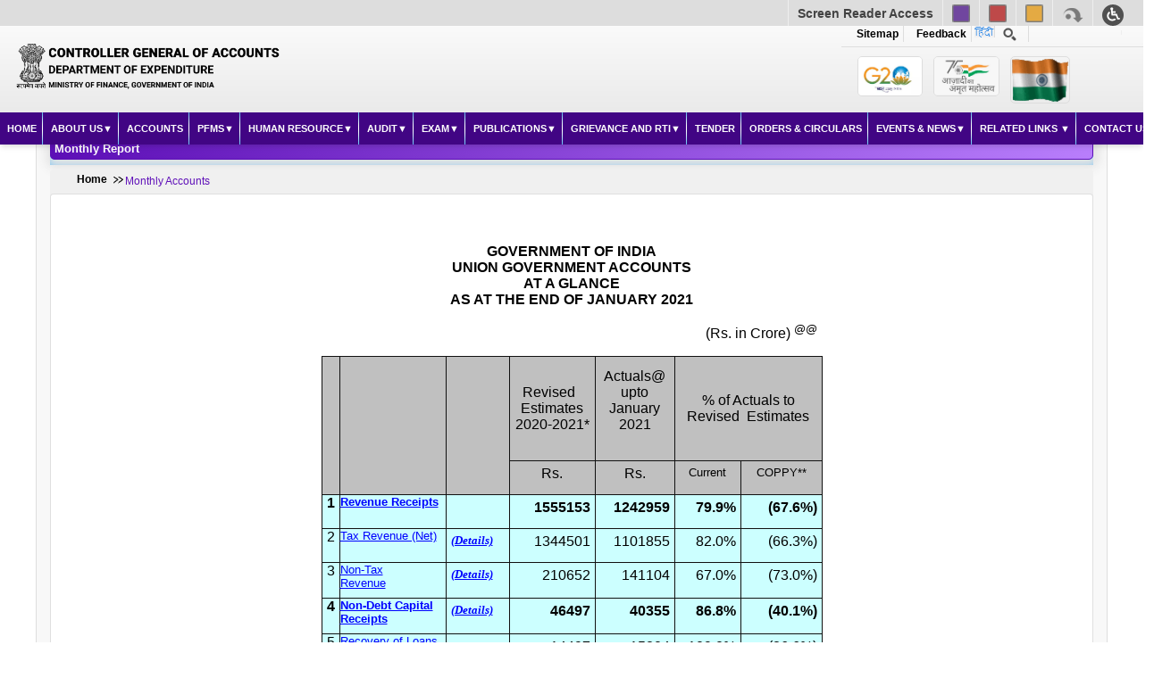

--- FILE ---
content_type: text/html; charset=utf-8
request_url: https://cga.nic.in/MonthlyReport/Published/1/2020-2021.aspx
body_size: 383624
content:
<script type='text/javascript'>locaton.reload()</script>

<!DOCTYPE html>

<html xmlns="http://www.w3.org/1999/xhtml">
<head id="ctl00_Head1"><title>
	Monthly Report : CGA
</title><meta name="viewport" content="width=device-width, initial-scale=1" />
    <!-- SlidesJS Required: Initialize SlidesJS with a jQuery doc ready -->
    <!--[if lt IE 9]>
		<script src="http://html5shiv.googlecode.com/svn/trunk/html5.js"></script>
	<![endif]-->
    
    <!--[if lte IE 6]>
  		<link rel="stylesheet" type="text/css" media="screen, projection" href="https://universal-ie6-css.googlecode.com/files/ie6.0.3.css" />
	<![endif]-->
    <!--[if lte IE 8]>
		<link rel="stylesheet" type="text/css" media="all" href="ie.css" />
	<![endif]-->
    
    
    


    
    
    
    
    
    <link rel="stylesheet" type="text/css" media="all" href="/css/style_tab.css" />
     <link rel="stylesheet" href="/SpryAsset/SpryTabbedPanels.css" type="text/css" />
    <meta id="ctl00_title" name="title" /><meta id="ctl00_Description" name="description" /><meta id="ctl00_Keywords" name="keywords" /><meta id="ctl00_language" name="language" />
    <link rel="stylesheet" href="/App_Themes/SkyBlue/style-SkyBlue.css" type="text/css" />
    <link rel="stylesheet" href="/App_Themes/SkyBlue/blue.css" type="text/css" />
    <link rel="stylesheet" href="/App_Themes/SkyBlue/media-css-blue.css" type="text/css" />
    <link rel="stylesheet" href="/App_Themes/SkyBlue/slicknav-blue.css" type="text/css" />
    <link rel="stylesheet" href="/App_Themes/SkyBlue/jquery.datetimepicker-blue.css" type="text/css" />
    <link rel="stylesheet" href="/css/jssor.css" type="text/css" />
    
    
    
     <script type="text/javascript" src="/JSNew/jquery-3.7.1.min.js"></script>
    <script type="text/javascript" src="/js/html5shiv-printshiv.js"></script>
   
    
    <script type="text/javascript" src="/js/jquery.slicknav.js"></script>
    <script type="text/javascript" src="/js/jquery.jfontsize-1.0.js"></script>
   
    <script type="text/javascript" src="/SpryAsset/SpryTabbedPanels.js"></script>
    <script type="text/javascript" src="/js/dropdown.js"></script>
    

    
    <script type="text/javascript" src="/JSNew/boot5/bootstrap.bundle.min.js"></script>
    <script type="text/javascript" src="/JSNew/boot5/script.js"></script>
     <link href="/css/boot5/bootstrap.min.css" rel="stylesheet" type="text/css" /><link href="/css/boot5/custom.css" rel="stylesheet" type="text/css" /><link rel="stylesheet" type="text/css" href="/css/boot5/reset.min.css" /><link rel="stylesheet" type="text/css" href="/css/boot5/style.min.css" /><link rel="stylesheet" type="text/css" href="/css/boot5/ionicon.min.css" /><link rel="stylesheet" type="text/css" href="/css/boot5/custom-st.css" /><link rel="stylesheet" type="text/css" href="/css/boot5/responsive.css" />
    



    <script type="text/javascript">
        $(function () {
            $('#menu').slicknav();
        });
    </script>
    <script type="text/javascript" src='/js/access.js'></script>
    
    <script type="text/javascript">
        // initialise plugins
        jQuery(function () {
            dropdown('menu', 'hover', 1);
        });
    </script>
    <!-- SlidesJS Required: Initialize SlidesJS with a jQuery doc ready -->
    <script type="text/javascript">
        $(function () {
            $('#slides').slidesjs({
                width: 940,
                height: 528,
                play: {
                    active: true,
                    auto: true,
                    interval: 4000,
                    swap: true
                }
            });
        });
    </script>
    <script type="text/javascript">

        $(function () {
            $(".slider").jCarouselLite({
                btnNext: ".next",
                btnPrev: ".prev",
                visible: 3,
                scroll: 1,
                auto: 1000,
                speed: 1000,
                pauseOnMouseOver: true,
            });

        });
        $(document).ready(function () {
            $('.slider').attr("style", "width:684px;float:left;left: 0;overflow: hidden; position: relative;visibility: visible;z-index: 2;margin-top:8px;");
            $('.slider').trigger('pauseCarousel')
        });




    </script>
    <script type="text/javascript">
        function SetMyFocus(txt) {
            document.getElementById(txt).focus();
        }
    </script>
    <script type="text/javascript">
        function EnableJavascript() {
            alert("You must enable javascript to continue.");
            return false;
        }
    </script>
    
    



<link href="/App_Themes/SkyBlue/blue.css" type="text/css" rel="stylesheet" /><link href="/App_Themes/SkyBlue/jquery.datetimepicker-blue.css" type="text/css" rel="stylesheet" /><link href="/App_Themes/SkyBlue/media-css-blue.css" type="text/css" rel="stylesheet" /><link href="/App_Themes/SkyBlue/slicknav-blue.css" type="text/css" rel="stylesheet" /><link href="/App_Themes/SkyBlue/style-SkyBlue.css" type="text/css" rel="stylesheet" /><link href="/App_Themes/SkyBlue/style-SkyBlueBlue.css" type="text/css" rel="stylesheet" /></head>
<body onload="ZoomText(); AddClick();">
    <form name="aspnetForm" method="post" action="/MonthlyReport/Published/1/2020-2021.aspx" id="aspnetForm">
<div>
<input type="hidden" name="__EVENTTARGET" id="__EVENTTARGET" value="" />
<input type="hidden" name="__EVENTARGUMENT" id="__EVENTARGUMENT" value="" />
<input type="hidden" name="__VIEWSTATE" id="__VIEWSTATE" value="ytCW3OfYfBJ5Sn6DXXHZ3DlBLKpPsTkBnwlPm9GLqsuaxVLm6RZllVsetbl2rkUmOssljGyEkRWHK2csjGvbN364jgoMc7MLXsN92doblVs0d40BRvjaG/4pWrSrXZ12Pn8zoLYSXQIRBkkHJa78/7lFb04VWGBRiqB9EGiMMiYmaDge/mJixxN4BVRxg1EFDOhsKk5lCseJuFnnpXfYMok6s1UEZQtjODfKEKmUx7e208FMmlhKhtX8CDJljxy1ogqhMJxk6GRZT4IrHxMPMMTvVbjRAsLDg8dsMTIXnLA5kSuzbix3hdGMvzacx88egEpd5LaO1j8FJy/NV/2HFc7lbRu+SmLkJRW6B+VStN86h/vzlIYaYRMTPQhi3NzT3ov+dJQ/khPQawcpdLjz/xhYmBUDPD7G0jyRaE5blFa2ZvjAiPAoGAVpBMGd3mntMIT/1A9oRDJWTZG9e7hAqM0buQ089YZ7UX6yi+FRYIBU+z8+3AoLAYia6yAv4pogBafWP5bs2CStdErOoQsdREQapTcWOn/rOy8DNRzL6YSX39txNDvsOeOvj1TxsMBtqN8y/f3/ZUzioF27OXGAHTyCMy3JvdYmdwRY7gOelX4tJK/rCwlkWPo046uukBfEeQsxbn2YvMSyxfTCdWUq/jBJTUrHm+/acWwGnBgfiG0eXEcQLNFf85SvXLa8WpxvaPXUBzYcb0e4OJBVNBpJcuvReVzkOdJbaZBQ3bLXb9lxlOMSHh/[base64]/AmDWwJsInY+y4aiBKYJwphXX2ODgD/xwr4w9o6aLLw7SDSrVcUVkrAhoFezdHslKvPRi3I70t/nKHmPc8F6BmfEEgPsMwJar6bdtvM8QuEmvk1quBQ9yCW4N7wAc1WOkjpQE9CWIA4zaGzrjB2gTJmIW/wb9+HEEoWmyZ6dS5b7Rgx+cShVYQ0zbs9PxeqT5UsIj1hZuVitYlMWL3addv7SSw6gDxBlbknTmBNelGbT5cI9KPBjedFmtMS7BojH9mUYr3BmPo0fZcXkVFG3nejlAfKzitKDUlW9sUBGqQY8RDITjZpZIPThP8qrXvW8L1BAAc/9Bz1e9VFFoPeVikDUumoT72BSgW9PYV8PXDJxcARjmAJZp9oB30CFHS933L5FfNKXeU1LrBnTw9nUNSn6LqBAHZZRcFLlNgRRLNDn6N5DAmta2rEqYqJpUwqGthyduBgM4mRYg1e069Sx8Xez8rnmzFSbCv5BOVu1YpJXRLMrPXOX5lwHkJS0lh/PnekHYNqPLm5dXEf1mMgt4PzR7czosJIPS78bOQz50ektJe5z8Kx9uoy25kaE1Wy0/bW8b3EbTiIoNHIosdr/A/VoGCgZYusfyqzSA3/vbGP9rdxBJGzFFc7Ga8KYLiZbgKXBU0SPS/+9ZXCg69CXWSlvDUhW4ZETII24qsFl4lNwVIeSjzfTB2HhvAcN53FvDfv4sZeWZ3w2oW8kTsiuG/rxf0uIJGpjkkUKcG7J/LXEBMXsLGWjpvKCgVJXATTsRgARGbbJPsrQikYly4tURAwKIm2T1JCF3mELqYQQkcBv1zc+tMG/tpIW7mPbdRmgapQUhvRCInkPBcvAtHnziug2W8JOgBcGiuml+oniq4a2bUopyQK9p10vgotL9DGwIWdnyaKsTrfnRC7IGkbKZm1y47k3O8q1IqtkDU7J+W98PvULzFkwQRDEOy/L4IcOyMkwyHkxENLcE6DNTlKZMV2zzUGSyL5zxBsZJnZ6Y/229juROASRZWBwo0f94Hl8O5cuxTkTCTQJk4tU1H7k7XQam1TYKsDvFbtcRl1C43AGch+8yDR/dmHgwrPalQfwDkcT0Qyts/miD240EJtqFlFl8W/Ed/cmlIzsp48yB9KoYiyKC3rRUqf9I0Wg2geiTRYk87DQEktdcg4EahywOFtEjOt63H3ynTEaTBUxLowrZt+XTJQhzo960XWKQ/[base64]/[base64]/QW5z3UoUF6Jug/JIjbBtQhSM+Apz98K0kDBG++bayqLFUL9eRA1ILMGyOEXWzlBJvkUAKYhHrLrUixj1WU3wBWzSFvFiHeowRkhc2Og+37h1fvS5C9ZaPyeLR8GcS9FwjNmxlmJcvM1WsfZtpqaRU2GuHatosFQMbb/Z/LsDXFChHCgweDTL/gSfo39lbXj2OJJxZ+GSpYp8NqSPsRAW+ZZ6Hag700CbERD1UEwWWRa963zx/AWWJuNyRejJ7/718rBgzqCXB2onEgcUHbRg11D8narybEjx8kQfw7ODSLUj89kGTx22N1Cf4oUOJw9vdNeIWObXYZHyAY7fLh0Qsa2YJWyXwwRWNrg4wPIewzsy/xKCRiEsCRtMN/t4YC4vix/bzsG/ndNrzcDwT5sgF2BZum9v7LDpSLu2bbArKe+2J94+lXO43RBB6XeuYD2WY9QLCg4hZNKf9Q8e3k3u6MuLkY7hd6AdgfXKHfc2VWnwnrWoXexTye2IrgPpr0UxRFTtQi+CWcc++tZhfdyouo3DSdW16vLDojF9XiDtJx2uBnHy/12uHWeS7piw3RjbgtqbWTQThKN8xqPA2SbG1GoKbSaQOmOa53k2zLp4xjKcq/BFrggkgYpbJNKkQf6wC21JJmsb+fX1qWqIOuO2/24ALElNXzcgqXPVugCXS00sAVoyKelSd63n+KQCMc/db/BHU1CPrDZuQptwCQ8dHlyMHeXmcNB5Yr4T4K29kMbZXvp5G6AgCtxBmHrJVfO0rayL3BCmpPsa8wK8Mqu37W/ULX6HqwhnapYIxGodflYWxs+bPUiENb0IYWH99ZURD/+g+KJEy9KI2cv3idNoNGYNM61EywWuweukHyAXk2Sd4MkW49pPaa6XcgUEPL9l2OkS19Ce/XoYQsoez+gI+3hvMhF3Uy54YChk4qZk8uX74SFJDOz5XHa8oLEsYY2UiJWrAXTgkD0YYryPcbs1ONlk0yGKzAQZGWhJQuS7KfTdD/VTORqPsKnilOte3MXxW8opoRrzPFrUvvx+OkkjzBCa3fccHUIffIcE6ebBuNmy9V3C/kk6GpBIW+0fr/bHFUxMICW2lvcapVKI9TG/6I3nzjwT0v+Ln/OqfnJ5kwG/fz9KgiEQXpEotVMbDMJFBumrewHEB8W4zx0BdPEijzx9niatnD/HBlhG7OWxT/xEvohHYOwNoU0gnfo8T3+ZWji4kdYzi12dQdpRb8p89Vf5IfsrC6+W7GJh2pR3602FKZqhjTrYlHu6eApd5m9ETMz2fg4iMa/Xg0eoDY4y+uVnG+24MVceiffnmjQIL4bzvf5kIaVj17GKA7e5UmjxupvXKB4fkQMWdI6GW8wVVpoli27yAtwKxhNRPX7Ccgc7/Wlm/6pxVCmr4ZNPrmBm1euUMgXE0HLSS8BbnZ0FGl3LJ0YXQrXKCvxwSzPFnKA/8Z5BnRaqt2jR51FZpESVnxRP91PJVNMRtz0I2l0h120B5KkL2Kdx59kiwLTrqnK3HpyxSympQ4zJ6rmXSOTmuS7xket2B3lNn/wEySe8xtm41tLyhYpv8BUi8xZmBAFNgvJz1rD15bKalNdvjIfz75O2YmtISlNGL6TtI21IOAxYOk5d80vz8Ru0xOZse59bYRDXV/ljgZ2R7z0JUs6ZTwQMApS4WsRikGJBtTcHU6l9KxFLCXvoZDQuUmisM7UMCbFuArAAyFXBALmdEMThhlb/NswX8bQIvTl1CtFO/wnWyjb/TxXK2Q1OEGa/3kcHGSd9w417sGKa0t4RsbsaHbvwRGLVpjhsRa7g/BrBvlvXOAIXKIhnM6St3hk/3CW/LRygjDg1LPEQXagFYIaxIy5D5aFuS7NWrnObCsDG/ZIgyFmSSEexm0Z0XatzccEsmfdjILTbvQpIqmPZ5iImjV7RW2MBuFiz5+7uMhPfR2WWILKnHIQKLHCjZYnsO4H0F7qDGIlNA5T4+kq3Q0lbhERHGCsUO8OEtzV4suV3Z9Zl7ICSHzcLAFWmdS9y8zcjXaFVXjHtvAQ5noX6cUvL/jJJLkhuJjc3kNNZE1dTW7W07axodvHkFrbISSn76ItqOq0+B+gB7EZH8VMpsmO39wIIOY3muRqHAY01AQ9H5JIef21/U3Gav7S7PP40/D0Js7Z78KLADACKUdhEAFV4h132UjuoICNjI/YvXNbQwq3iCWU7uNDF6/zH6Ke918MHbAL8vPrDDteFjwK66lm0dYCfEo0mY7sib8wnEBwtBpOCUgiLCI4TenfbPOAARSma0N92rMt16HW+cShbHm/O+nRw35evt37yGhFRRqaKTJGqbMDP1Ndu4fxn3w6WuBLPq9y+uaG3UFWu+xd2gOrFfAzYDWwbMSz+Al0Bt6xOuyAn8zPbailxkGbj0tB/[base64]/7t4cbiVHjp7Q+GIuSP4rOCX4N7rm6TLXzekXEqccZYOc2CGucRzmEDJy/[base64]/E/9TG9SAtE7eUKFN8JwenOXqVlTb8T4Oi9DOIJ3fvIX6RVNg2jAhBJNWvltGDGAnOOHOcLRIdCCUjSzj+TKcZn78cSdanzDCXUJ18Z9h/nlkTM9OJm+2W5YGHf+G3HHe8f5Cdqwm3mtrFr8EnvKpLH4PW4ybUxd9OwmIBYxq7FjGKYG2FCWO7iboT2wA+smd4JNH2pRR/XCwGcXj0Q+bZ/iqIdh58pXOUstuHeN8pl7OJJhrQqqN9425LXHMuzHhtCfR1jZJ51iUiYNZPrqs7SaVY7qNvwvBCskXxgevLbEXzmhFICz6PgO8I8ecM+IGSzcYHX+GQ+xKvO1ouXprZDeLi9AUC378NQCPBJ++42LTh4L6U3aCCrPyWr8WGLGXfejWs4REDPEkNH1C5oMUmfy/ERv/B8KcdRNUVOQ7ulFimPFZoTBSrj093GJVNu9g2kFH50QYHCK1joJUYl3asvgy7VxLl3wtWtd/xKwwK2VowQv0qG1SdXdcOBtY34Sfc8+Ym885pLvU7T72kuoDQEdbTj8M8I93nqS0ajnYTDBpmqqYbYzDdWSJbihxOPH+PTKnt5cbOCbVGydKKn1yk4bpIYjnZE7OnyenSq4+azv8KMbL5PqDNkjl/F/8abVHsj26CCx77Af4hlwuyWbfKrS6x702KMxq9DGhZNpNhj/wrGnpid1NxRYrtkPOws3y60CRvRfTN3koaB1jvP3vzldaxLwLDllgGQCPwmmpplQ36z/BT2iq/lL/kBad3fxF/Xk5X5jaiMKRaUGJZZOGTxK1vp/89bT+H0T7+lkx81amqkIobrmHNpgKqgAXyGfl1/UKkYH2osTc6tUPNIZcraRtKxRZpCrkBY8GMaixEL9h3kL+6/6kME9yOlXeB8kQ7glUOeuAvxtEulvxzVQnCd0l/erxRsSe94ScCk0WZSDesZg9bQTBXM4vnxXuKh6gaNe5uKoCSrAl44j+6roH2d8TQJbZraASNjm/kLYTpKTKtIcx4jWrm5T8Fxz3gwMw4J75m8nkTN+uruFkQOzGcbxKCYLZyznJwxt1NI5pWUZi+7biooFnB5/56CT7No+oeN4HtRlNQiBbP+7Kuu1bgFlmlP1GjENB2E+KW7q+5I8XKOZAY0CmkiEMh2kMSPnWM8Ez2ihSH+dffAmHdLW1md35FmPw3TMvaTgl25il+0hLZEtNHL9TCY+ml++/LCiyivxTELBlaJa/A6ud8ngpv0ilD5pLE0U581Avi2s7FG5eikYTYnOkwgtgk13O4iiv4d3EROgNQiTO56OxNLeS+pTMCysi6Llfqvwpp2P3QZ9iA8kMkuaZVzs59M4k6S/6n3m/8ruLvePwpBwLyxSLKSi7ExQfwtA8WeUniJjpCc/JvPBBmGPsXO1HsrMW20hJJstkrq9JqqUIrXqfZbXy7bwmhTUd5VSKg9PEm9RNawq9cak3OtVNXymp0FortARVBCuEtKusNQ+RdnFNsLVhA0H0Zmruci4kwxMf9osj4lkoRpvbMtKxsVe16TTBciKYKjpt6RcxrWTh0We7u9cquFNQwap4qf55T7ur+/+EZHdzmzN1h/s3RVVcuZhJYd5wv1N/A4GpgrIvJuWVGdlJsEKhhLv0KTqFrkbkRD3gSFKv3BAVCWJbLQv21Hz50lCA/[base64]//vqlMNQ9lvQ6iWmAkMGTIRyQh74dsW9/ghAZCvOftahkhShnc4kO5ynfSEjKlYQlSs4FnT3giHJtzgu3oHAoJoNsJydTyI3zVVkCme68GsjnaeKgee0nVhucK0AqTeGeUiKrh/n1pHvePYP7nDGLG0c0n7in7A9f0FJUFd4X2cBvjlqi7wUdFK8Dc57p+W0azPtjtDe56mGRIoOUBMpqc+jj/RSQ2pzXhbYG2P6xuD/[base64]/LKXRcJe3LisQR38vmcoFLz1E4JHo76i48dY9Cd/vWuLMwfkWjeawqWyAzR/[base64]/omgVhJgtiv2V9+eyI5QxTSzOEFu5nSr6loVFMDbAP7zOz/8KCmQjUeaf5yYLzzUUHKId19ymxIbp5Tjrge++KWYvpifca/DmFX/7JsMtkKWXx8LlNAwPhB9faM64KAorCyd64bvcj9hlbEA4vhTR5icy03Tx97gsgy1uJ5qTICB1j2sHds61SzCJMjyIJvakTKugg2DVm8wONjvYV6a/seMJ/e27gfIR+JkLCtDNM4FD9/x2AP5enUptEMLRkPmRoAMJ9+eOO50QkDRkAsZnygIm3PLnEy+UZRv3IzVpckBcwRSUgypLZCn5iGAWFE8aGnQm7u+nEYoiwPZjX78B1B+3omRYpBHi2kb8da699m28hmcFz3CfCKUdDpZnFnUisUK1XtPvumNb5KOXxGPLiT0RsCTwK54CrwcRWEC49D68za/ObxvVoJHJrJnY8xN4/e0rfaRuReJvwceOu6Pn74rOqteHerkmxJWzzvTmlz952r7xyRdoHMeKfxkXGfW1OWJ5CknJnoYGa0M/P8q8BdWGhbolvq5G4dLwnm9KGdeDgJ50voWOCJZKk9GL4ulAIVLtjOM+3MdnHkGU3x9pnQFYxf8pfcKbb9obWuP0bN2sNqCySMAvK3hzp5bGUiTu+wqM3+aLJc4Z3RrcdBCxbMXA5HzNhpPCSj0xT934ktg99O6I+b6IYdgD1VInWEZgghnPb70mACdm8I5/yQ7nhtAbRYBjU2cQAfS0gBKtg/[base64]/AoM+pWgMjZZ7fRqR7rO1YrAPOZ203rwG7rpn8Fof4KsIlPQ7UPXHv62hX96uCiRdW/O80uQqPfnbf43sPq79We63W2cAVJLQqw7hLsnvGirSVXqqSQmXfkg+TrOWOuL0e8GBfeBpPpKmje49OndkSX4TU4yzVY10Kx7ldZRe08Bdx3LZMy9LG1E50+gvJbrWLWEkxVJET1DFDpHa8whGBsCqvbAOrSfqWV7rWi92JcigmMBWS+H8N+LiETZYVW/X4Ut9vij5ms3dh+RlPSuLPTHtch/u7XAFkhPWHB0w+uD//LdM4pE5LOq6eOQR6JwabmTg3M72IwCWAOEvIfs15fC9gD/EIPjivURaI2GlvJdnGnEBxQ3MgnBpZpCAnuhN/Q3qSIpMTtuxUBF6PHUHuhCdPsMy3d3dbxJFH2buJ3irVBrA1aERQZYwn3sDD8iEO68y97vLbQsOf3zbasHsfdIw8BPv+sI6WwSKGCBYyAAjTPKH4PMQ10z/5XZ79vWAIS/VkoAwmuRDlF4d+qYDL+7ea2wpmqdG/+DNOM03Qf+G/p9OQCeNSHuYGxsyjiuCiH6/eaOwe5bEvbyE0QhVBsWeAMssz0H91UChV84dC1DIzCr0z+Uxq/G6eLCR+xyLNKV0RhUWSCFUqsnoBsgJjxuR+j/JHuRJz3+PVvwY9cRcI3J//TWD8zeBKbqqaFisnDPphV6oE61O766ujtyQRIicZPJOlG+RcTUhL68BU/+AJSQ3DsYREGnUNwoimkPa/aVEUebX9NHipV236bb07d6wg8Ri0rDQwb5e8aZEO/[base64]/32v6zLZ+R53pVmt0pKE2t6lz8PWY7Wf43S1orl0RtdyHhf9Q91dGXvmVgwEWZFdz1yXZZDtADFEXha428A+TCYweduw31Nu4zlfJ+tz0oEVml8CwDkPIZg28HbrsVBpFl4UfowfV7ciwEoCXWp71GAB7DLk9aIT/DvSOcPf/3TpeYwK2MnA7mNPxZ/2AH86yMd7VcutmLjXEzoud9G1zDrwAbsu9wMDy+u/Hihur71tuSmdFEvGxSBmqKlqa34wzMOOsHg+pK1Gr+5R8ZdFhYKzjQiZbi1gntikTdJehbkP02UDR65herhLmUNkTfF6BDOm3HPLne7ccIN42WlpXjtDqbW/hMTJf62yauUIAsSQ27L917hVrUoGDSU76jjwBm0c3Ec7ICjo9DHscsFb3DY7773cs9rZ2VdERPe81rYynj5JoOj9tbQNXrKkL64SFmANI0medrZS5qKPocqTzvzrgg4M5aeZ3X5yzcViLozfi/bcvJOKuqmnH30Wdy79R2Vq55X8uWAYUnoYecbkv7y+f6doxDjKei1EHjtqYAO4V0yyQYB7d3je5YytYAg5cDrj5NPmyyhbYebuPlQcxs0NRJzEkzboNQEF0ddq/mzo4PwoAGYULVlTQngcWs6hqsTvVsYUVbBH4hfGXCqKOtl+oWRG7qR+o8+O0xKzU0BhAMqDVNQie0nAwQd+sEBYs2JHCPp9hQyo3707korV8DDZTCcnTHn3P9fN8vQHyINz8cOU62TgPMbxBakL3jzBSq+StbnByazPH5qBnjxRVOEXmmW1xOVGh4vRl/Bh/ANRgMzEMiJxoFNn73mgNSrxkDRxa7XegMYchLfVXOZtolVcfqFbpkRUJn3fqKEgPEHEbPHqyFDlJyky+8bTmpCRPTxps+Zqx1KB5iwWvS7AqRdSEZBjjHi0sZjWUcHlWXh4mjzUpwyUgvdIx8l/AvTUQDNch23Sk5V2AB2cPPbG1AN30uiV8c6+jQRp+KcmjV0UPEmka6eVN3NyZGvMf5C13rooffZ+86jag2dGTmXyjyYShwlvFtWCsUM+wO0Kcf0DeSIihFdiYk1m56CkQzZOIgfSNl2ioYvwrd4OGdvLwheFkRDvONdvDSmg/1XrX5qCUJBO/8Hd9Dv6AYFTvpK02cfyYsf6wqc2d5gmasMHHcRVIOLf9/uZNcCNXIzNAGUV8byFLckTG2MsbRP2uR4NOMBxdu8wwm8MJpOKtiLEHC31qLotpo1NdkK3shKPh97XDX06UdtsvkHq1gwvHY4Se56h496jAB4uWiMG6xseP61aVIvzwUGYB1waVvaKchFXnfGyXLPSZL1jN/zeCktelYu0n3x3I36fbJSV236QVXdXMEdIeI9sthkIqyZDidoeSMyPu/zv5Dwj+2JxAouZTxs+lre9Zgzt1WKKaK6t6I9l2meQM6qoK6oyQbJJ757U3fEc/vcYzigV73sovUQiFOWlsojZV/5VXtpbRGvZHjnkGKXbmbLGfadoQkLcT0zn5dl6nukvXnqkTDcnwOpOTIyr4gxGGxBL9UcbqhsXwXsElQJ8H53xoJf4kPoiBagrL8p78PlR4+Gfva8ZcpOAWCirrvcCyHSTpzT7Ibqc+SpG0WLSzEzN7Hf9sBT4oQgQuPS/az/Bm38/ndbJj3x70iN9xhDiFsxI/caI+K9Idf3r5pv6aPSaTxrJRGhCxCR1vSsANcm0cruxJXsTJEHQAcVqpDLCyjQfK5cHUfP9xj05FZOyKWTvX1/zb+rtsojadgbV3DNM2JIN22h/VV7ie5EEPPWiLesVJ2cC9i44RJfMylx1R2EKJuSdU6kZjPPUdm5SY8w/F14hopzmxVcs8N4pEm7vaqoVWEVYhB0STzhFynHjK37w9pxDZRUIkh0FkLPtQIpAg/6fU+3+AXcILTh66OVk4kbsARBIbz2obmWurnvDzizLS95HehSWff4Fu4nVRm+rxfXeQB7c0zngmJtZuNVkA1y/hzeQkFeeKJgJlDcQNzPPhqrlelJXa8kTmdlvQZvg5h/dVbq9YWV5Gm+ueLjdqXf3zBVIKa3DU0KpeJNU3+2UTBAPqJLBB7CfT7TW7YqHLF+b+QFUP1Uz/zMXNQX1cEFuhC1oKSaQmnLqx7F34SIgfoOAtAlLb2gGnZ+ahliZxU0yDCEKlBlD/zn+So1wB7buOQ0Ua1yMMoZbmh57VDalkHanQXlqzhzyyOZLsvDspiVkAgC/fcg/U6ZhukWk5poIUkygFl3Ed6Bmx0W2C94sRPExgHIv1Uo6GsyqVfVpJ+EV6ZEmXO5snIY2J0GaOQNeXwACMZEAU5cAvUefNyq1o92J2p6Lc1wKFnwtePPBjaOoAp3NNbDYxRQEVj41vsdie+GR1XunTUcJBDY5sQo/uXXuEO5wsvusqcTgeQhBo2RzJwSuVhlEAFjVCTP/ZNbITjDn/1v6QXOrYOTd6lizqQ/z8n/z7cAmX0XVvq85ipg7euIJ2MP9AfA2OQoJbnzpLdRa3W69rBIpFvwmkVcOP40cnO3vya79/FJPvoy+0UNH6hmGxM7qgAW9J77EtMSHYXJBEXaznWZn8HZSrBZB3lcewZBAaJmG/2DZ/WgpFL3Xd+o+umu7FcRM4XnuVC+Y29aSgs9kAJPhYyg1SB80GkCztQnEgCiTq9Un2ShVqQtsZ3L3nxuJHHkrsxIIpDljSPaZNS3kTfxR0uY4jfHogCXoeXa06d2MW8tdfE38F2JVloktjjQ6HzYp/Rq6/1BeQfiyPXwfseD7FAx/2/tb8iY+unhw3bBUIXjGYdyJk2oe4ElHaLCoJq97aJ4M+PyEyh2Y4RXcU95pn9Dxz6as3hF9tnLPGGNqlvpv/SIJ8NO3aAVg/fVcTTHsKVfCWeiZl2bqxSfda8pDEmkjJmP74AK7iHuYd5FIgPAl1W3r8zDxRktkWg8zQaE8JJHp756fP3f0rfCq6KMnup3cWi+j1rktZWb7ASV1uqUj0wAlTYPe0oiKpvz1h/34j+tvQqVSKHbAHZ3LcAoUl/He4f6oTwe6/i0Lwn+MX4sUfg31fiZGv0VBZb4OziDlicD+/ojFGH7Qwb44IFgUGwRxEFJpjsQ6DwIy1FT7OJOytwQKuxWkJGI89HOm/tPhDb50XQNnSag8WDSefvsZDijc+XXJVCcF/4OtbG69rhj+Z7VBMwq2tRRbCuOdreIj4QCb9mTb8s6Q49vKmXS3GZ7pELUnW6q7kQvkUyX/aBhnLcWqPSwx2q+DFuytbEIkXk5UMgJYd1OAyEvYz4/5M+MSM6KG9PZwbSgqc03e0TRgqNCLKaxiNhtaDcTjkphOWyqDVK31qn+Z3d4vz+vwTPZ3AOUrAJYwxiDYq/wrgymexaWhZmjGfTC1PIoGlXAHft4C3G2pvS/1MOMPgl0YqVgkHX3onBStqDw+Rl6bRBwhy1RbNJa1IfzPAfuKoXB9HsSjiMnZp5NMQ9pIS+CRhSJnAb8ICSR0XtHyFC8NKlWUVG4tNBf2sVY3owJuUylLnF14vkpl0Yoi7DSAMkgowBAAmlRz+fAjwM/q4eeb+/A6ij7F6izjLrVGdg3FbvZRoTWgTjRjzxiZIZwOxrGp7+dBr9Ijad1ZkoNvmfDWvvYINrLLlb6AdDTvwFIp1nrDYfAeCEmls5XIEaYZZUREEf4hmrVw0rSf/Mjl6S1LRXJ1hcA7jJIoPnfJc3Be+rVtjAbHBO4wPfgqrjYeFjONuHVaQiimV65bijuKPLwtmMwYfaUEfTrwzd3WRPhp90Elgf/dNOol5VcuPdTPs8kQ9LE7LULceUxcHpz3QSPc7nNmGf5sylLYfhCrzroPNEghrC7+jpJ43HLIcoR+l8LdupvENRS7bkwTLu8b6tRTAgIErAL+1yVS2pqHmCtuTbTe93jfWSJ0/ow5QbQy+6P+V/3EFeSHBJ9h//yJp8P8um3BaacHeLrPYWBKmDXS0gq6EPvEIxVRbEQnKDJsuza/Q/IaibVK5+x66KNkQd8bL3BZd1phiI2y0DbvGUR5skt+gLO/VxT7l7XQBUNCDPEM3H/9IlcsxRdy2kUAj7Ub1xT+zljxvSs5XyYrTDti5vv/+UHNPvPcDi6H1FpuNKTE/6afRa7L/Atld2t9yZuDgpSzCJUrNCRZKLUOEHmzX8ehafIlQ4GSIr7yqcGyMaKPopGnNDITKITniwmvCCZPaODJ/oyqCpIsWf323nMo2woM0ZRtwo1SLZbMioKO29NNjcwo/l/V1U601n0SdEJTw6V+QwpJ84TwHZ6k9It1h5b3CvfL7VvUqu2g0J4o+03kaDop97jefMLZuB3jh4xq0WV69QyFw72I/yDxP4UC7hEJ0qJXOKWu0mOJF6ItDFqGbRX/MtUZRxqzEbkniOIY0W3hBf4zU7d3JsQ18bKm3PF89NtZuupc8dF7oV7IoUi29+UaTpm6CnIjaIHr0WkuuT2YVlmYpqA7JHJajyy/D3R7O6+82gpFPHdihJ5g8mxed2k8xsZ8pagtsL/xVoCXsq6bNviR7io3cPFGCswTxKWoGyF5c/aGtZjbSI8hHe02Dnd+mnM1GMgEJ0amgV+CU/EG0gZAyL/[base64]/Kcsc7F3tkFjTmgEbpKWeobGaFhVhBhAFjhKwNXKIl77G5a2Xb91/HqA04lhysKC7qTAnB66sn4ZSMZNZPZBpooJKzAQm7PPhwAHTOtc0AEEzIHKBMUelY7tYWPCbDj17vVrjseuzqn7rvWnVUMKZKw61zLj4JjiHXL6m5hqWr07N2u+IhFlL+w7WChM6Fen/TE3KuMJVwSPiJU4cl3BC1HVvnZZ7Ka7PtqSwUDfsW3ItWt64JBqpdfzUqg2BEAYe2x6UmrJXEZHr5hbBrIxBVCjs/BfUq+qtgFX2f5ccYWNoKdLMEaxaSo0no2VgNSGGD88NiKgpAJ3Iv4V6g1Maf2qd9OO1VucG4AT6sqVRB1qkL6H8L9gU8AOwt5TX+7/Y+VCvlHb9kxJIZVUMAB6DjznqMrA0XXF6yeP+1WPredzJydq6ovcuEqfYbAXgAP+XdqjRQtxEP67CSSJcgFi9PLJoSQsEa7QAO3S4wTMbOMqAqoGlQBjpQu1yfPB+c9kOA8g8TzUvH0o4QAKQcC/xPPWasG7l3XTgPBpRkZJ7gBi4wZuk/b5UJ7XHsLLJXqdbiwRinjl2XDLTKNuY2gokZZXXWyEbXEoj/coDgKs2zismgtqxmcsYe5L+hrA8xEY2MFpT3zSiD9baImuQsdhohOEdzZJBnMF0duVyEpGNCvOkgAxrp2175FyZBew82+fGKKfY2AF1gzBqQjh4KxCHUdskVTWU4UIZV13ppXwNbH3y2l9/BuFE4LmYvf9f7iS8Yq3WOvbUSKL7LD2IICEJcQNe3pTYfcbqazmxtQTCKBsfJ7Z1Sk1ZkUO058Qs0l7jOcI6twF4/nojA6lrP7daLIsOXyjfzxkIccBFKR3tsIoNiMXfc5+/LzSoq+585dsczxiVkhBbWo/QRPJgQA0Kln4HxkvRSMuVJiSeyx/mjI3gOMlhNUy82rcCtbe5i9iqNJIjRlhk4J6IyChSijJWfniHnzpFk7wzVd+9uR6ZkRHlS00YIISDGpbqzORsD0QKlrfCBu7V6pFnh2sC0tWdy8WaO/IlTgsNJUqTfbF23i0B/zaesLaVtdHUmy9O7mIEkj0ggncxAy0DKXz4+Bmi9TOYfjkBOg5/rmUHz5MwqP/ViAYUcf4dPpZc79pD9vNmR+Ma9FkmK0WlPQ/YHocNr6hF8SFdFgfg6nY74FcaRaeHaRU0shgVrkMfrx4LpbsTs8J/48DounfbLavS9GZ7NwO3ThZDi0PqUemZ5TG0nVae0Bjd6Bf0svW25OnFpZYhblMUzxl8UBHMvXosUam0z8gUcYqrL86kyWkdMTHuQ/qrQI+oGf0PjifDKA6nG2cvmE3M/[base64]/y5jWUB82mPkX3axxwoPufOtTeBp9XSrouDP/s0pUwVEsoDYmsV0hLd0Bbz9tqdx6ojS1q7KlYc5Xy0uMNlGAT2pxpV02ZzdBDCRbaMPJZAJJkAtKHk9nb1RKDLJzgam4SAkdooyqvVDisMs1KrQ+174y+1+zNwm742R6uyHo7je+jmrGybeEyG1uGQClWlP3/LcMlH/86E2pPLzdJBfxCrw/mIp8FUlzsYtIaG5wEZVBV+ANDVRTkK7bG+yV2kcSLSqzlHO8+80BMGrnpFhhcMYZ06dk5MkeKDH61ugp/6PqEiwTHJVagw0eIvJOyQQLFzNdq6og8R1TaGP+z/ksMAASFXS9wvYWsJ8H9hXgXuHUF8j29muaIh0MgaiT785HKspGt1o7Q4R/7l9nW9u/ImCTN1ExBwame47y44OnSW6OZT95t6NNCuDkYFSJzOoEI03Se2wJkBIj4cdTuzeGhnOtRITNpnQQaFw2t0/JQKD7DgSyBx1LbnIUiI8M3FP7TAQeCNLtBZanW102amJIoudzRUkV2mIZczsUvqP/iRVJIzQQJv4t9kE7IUZ62JqJaj7TVgACIU6Tre6hQ8XTWu19QM0ZzbcvaLfUFE9swQfAjtaJpwrTDStCDlMvGQ3TlmDRr438Z86TN16R7FF6Gss7VROdENSBVTONZl77foYxaM2aN7SKBCIgd2mVzRT0xHPp4SOkyI3YophviQaF5f6qg3qEAZKbo/NMBR+b7iz0RhcXZa56jIBCr8/wGhqlQEUh0DAckRRxOxkack2aiPRta87ZuX9CbK0MVu1AYp4HsoSthXDfgBYwO7fracxsuBR7ZMG36qn9gt2p11AVsigfNYK8D8sgtHfn1LphXWMJgUcX25Hc4q+tiY7K2QYhMhLz/uNo1bfA7AUmVZzXBFds6tVVAtkc7n/JCiWnAJth7rUi1uLppo3hPobSvEz40MaoGRF1OehHfZy5UycJUo7oEAlKFg0uVJRxy1hbRj5eHRz4Dc8q4+f0ptut+sb7TNmLD8J9Nt5+SuE288PVoojK8PKOI6/oCkERJAzApCUweaI66gMEKamLZppfVXzQBCgpaYG5a1Zv1Lm53hULl/k9ELnwCJKLaLj7qxHx0e6K/ZKrf7yDTJFnemcO+UrrBg2jT/oTK0kGYLdtQsa6KZQOsJxTZey380mfxCdhGdhxwBdb54tQc2nyneldWRRtjXIUTmdCo/KOLV4V8l8KproABc2N6iVX4nGiBkWeqg+EJo16R6Kg/BrDZg9XvghuZrGO2AovN3temwtz86rUJln4tA0uQXFrDj9WDnl7FcyG14W5PUcV51OwMdAhzH08QxyGgm7Xcxdg+lllsUDGImfbq5W9fd5o45W2BipTnKd2qz+o1lhoUBrAQDriLt5L00FsdZ/QQh47RVeyJ0b97UsfZ6WD8a5ktqja2NmU1GjyFnRpKKytvMdHIDtuUSgwP/yjiLaicE21yu2ClCvZvEr0Sh1jhHeaA0olSbhxVyb6vEhKYiXO3pYSFXfhCoparGQaRSNCfjRR81OgPI/72PHZazhTDk6mtEOmPfSX+4cMtSHbq7uA6Uz6cuu/RQ1r30hVI6LLlYUpG4e+f6VKfj0VRSSwqcqLgqOTzLYTx7KYmZQ+q1Vcdmq6xUhtgdFZEiuAoxrLY5LcXHe4vqQnZLtDih21gqPrYOwYj3uF1W+vrTdTTGWRFKYYg+Fnbk96N7TbeSdnj8bnNnuAzIM+5AXO++8xOG4mHK6iSicuJQjGlWHzrMleHeQf/ZjnvAg9mIVJR3FdpdVuw9KtE4cYL3c53gj8kyYCeWvLtUJOdJVsvJTqXLX66eAKpg/w+PInAnjxCJrOlq/wXc2x2mu+hlANA9tKadP37MuI40ixvq0dpe1X1Icou8IUr71SspEAbY/PFPvDoDIsSuoItWvOjSwoMS2Qd5jEAHjQ6wXLUUrVdA3HfCxhCr4xJdqt4mXXXWxUYta2qC/L8fXcHv/RjMEMIXe6M68aU5JCswdc5LejRFC7NfZGPMIny4AifVjgLIBtTDxCo+XDki7+JHr7rZboyKqcfUzpvDGefjSpk7BRIzYUVueTuXhr2ddLCR9yqqAncF+iZj9exlnkTUjAYgOT73Ld9+m1vgzcWNMDsSPvwj1Kk/Kd28QsqqCwnVk42tuZ+rapdK2n+g/ZCR618MKRoPF2QENj3kYtUJz4g1v61NnFcwvE7SMxkj0UCREhBFNx6yUoSIla6XBgUoZUhn7ZFCCihWftqyZk035zFTqOlPeoYVgnO310xbTP9okCM9e5ccftsWJObXVZERsosgOsUvuHFHT5hlOXsuATuDxiRRZiwpX/p3sg97mG1MJpHePYJEsbiI4UU5yCrVtVPjSorqKXl+WFfBCu3A2MghEtQZ0y3b31gLSZpgYSPzi3K0XaA+RfchFaCdrdqKFIZ9HIWf94D8GydVu+uy46RWEEbOzZMp/OXFIEdynPoZ7+v8/uu6fRWtMw31iM0b84K+OvV7cUsqvyQkGXsmC1PYhKpOyrcw/qoFBdkS5BGXAFVgyaEOiHKkNde1r5Lc+bPdawCNE9oLT2jkWkzgz+4hVhac4bAUmdZ2F5F9hR6vhYqDGCORNhzfR4+cvLpDNcy9rHoqB04jHiY0rBAlHDafg9CaURZ/F9BVncFsujl5jHbI4X3dAtPZn9R32Kczq2MmTzLFVJpVsvEWUqTtZ7nO0kaBI2DUY2w9L6gjM2bzOZXKz/[base64]/eZ7h7oyz3I94geP3mN2vWG/BSjlgNY1UxFTxpOFrKw7WA8cXbSvC9DXNO/RmWdH5CjFoEtjyPR4+saB8P6O0492jrQFYbpA6BWNMiBJpIjY2DMDHFoqA4bWJmcmbWRX8ecyxCCsBrNz11VfAujfmzavvW/[base64]/0zGC8bys/A5UrQ+7tcwkUznjtiwnKLMAxWEV8R2qT694ypklkPrWimxFjjdRvX005nLuzuWfN/9C6wJzUFAYmrlgjOVz5MS7NINvl1ilzfs/3IIiYhBR0TwftUtxA8eRS8CCjjbXnE9/4Q6RbXyiYAZyoruv2DKHpGKV9h/amsCBBnPf/IeWuAOHvoFiq7hM/jxqNt3b30zGdQ9q56ziGaPKEbskqazrhwuCxY0YbfHXmp3kLQFR8tRh828u007jNF/OLOlART99fM0mOimpH/nPvB3mHSLwuJ57Nogon1ptSJ7K709/GO0Pnod6/1urZURnBcUu+IzkJJgHf/AZ72y4JfpAfk9vLKTD06wMl4U0GWyPW0Hl1NxpSnKK7DpM4GGFPYuRW6JTOsICNveWvb97SS8v45Dd+dhh1W5h15ASPNYNYvGR8eZPV642xBEPHGkojVs+oIuboLskoem61NuGAAV6KkhXD5XJZNEhiyTcjnhvRkqPqeOA8WhPwq7qGijDA4TDfxSFvpgAkTmEbAXj+/FzfSEUGRrPhtJ/ovmK4DhSDNfRdaQc0wm8OiTu/IV/sE54bQDIiTGxNd0zNK+ssLCYdAjm98xJEdqM9OoS5OovuV/RuGJtfJifBC0SeFEs8qEEGozsv8GmjsJI2wJgIpi9lYGIEFvcZbi/YdobtSpMRJeLtgghv3/c97yVPXk/tJpN0BI6R/AwFb2rCE5aNmOwo/[base64]/+a2N8arwE+IHfH5rnlCSP8fAvALMoHkgyCSBJ1mhdzxDvctlRPbLC3EURXhf0faPzypChODDJani0anp1u7qXr2C0Ew0bhk084MXuL+a1HeVqJFaq2gu1OU41yuRnFCjB3CiZpE9ZastSnKrTFeEi8/EUo/FkfyWydFrFsn9spvY1xruX+uR0chQa+YyQYIMpBI0LVFjw1Y6jlDjyxoqQ3XXCJIcFF/ztutNfkgm8eYA+g/e7CBOvraEIE+qVJFHYaXJ8ldAWbzAV+eHzLgCU4tG12Oh93DVh1Vl/PXDr6KGEZRb2b5PccVlGSh1GCZZalD9lNV+SycLFZimF/s5nV1Vpk9ICMjg+J++8DIs1TjwDMdDDdUdsENuUTPnWNDydBTnC0uO3KpfvWsMd5Gh43kOZcGAMLz625u85K2fwWulbCNWG9oRV5q/zDoFDzBUyxxBqy26MHNb9ZAtN+sdkPE9LpjqfKhkuAoaYH1Z7/[base64]/AHdMYe6CLze43dAJ1dmtnPR8DaoTKidXWxg0wNFXsOjV78kLSrM+0LMi31xk32yc7BPnVvgHp+e80mApg1Cucsh5amIpM6GKX+Bm4NDps/gtJDw6gdcwun1euDHT1/rGDbYv7Keta0cGocVOpC1wJAKxrQAJeMGSB+LsvR/HduUr/H+SDlwzBgID9Va41Rs/1kGQ7Jwugmh44DfsN48jFSQ2Jowpo5SZwn5GGNQE9DlfJIGd5z4KZ89N/NzAB7hLkWqvVnL8b0Ubkusp9KCB3bEx1gRd2D8K8nElZqCyCRlfD4hhvroGJ+pgQ8bmJv9HfGMx/nbYvz2H2wpPsI5eE0OTqa5Z5Nl8tkwsf8pxqXFzuaXL9vIw4dtO58smgTR0tyvsMdKwHZOPU2fyVg8bv+k/R6vvK+5uQ9wWvnXeXWrzlqHEh+O3paWsEO+TMffDhkUl+FLbyGETipjdJGMnsztnNXda7gvcHAPN61wyde1LsLl9cmQNH9kJ2L9I986t0JkqVLPPYtOjdQmalrP3VsHyTmDvCwGwm7I2uUzq9mp5SWTnHhA7AfaKDLi/eoRrnkvmma+1Zhk3EQ86CjeWCJYfRrrbMJSeX6z+PmXJfRH4VCpWQz9IRViLZ/QU1dfz8tXYVrs2T2evUZnXsuApq3g4F8G+uv1bsxDmLq67jEXVLkzA3jdPgFkRrf24fC0BQ4ol10hnjtM4pSwtdT2C2ypGnm7F+DZ19fisSI7cBmMgBSbaHoCxFdamIqnmB+VEn5HNUWRo/iH+1jxSYzdVEL+h5pqtW/SB4Wkj2ZGrnqu/OKhiiF+56ZcCmmgXtYwgf0b+9S7Q/+ajUgxJG6kiUG9ROe+Gs5dU5s3ASEKUqqTMQyOmo24qfXUOq+sBLPEa3E7mL0tt/aMGzS1joac6S0LTQoHkjVp/KGVRZfYN4pHTbEr2BZ3FSa6C/Czcn1VQRrmqqJxXMsrOpAzhw5rm6u8prBL3MIFsjixKAgC5PBhYsJpnaARv4RghnEe7UVXKGTcsKQe4+byXL4bD0JlLPQSfqODW1sjmvv4Hmlb7WYpIcH2Ov6JFTMvZz/yI/k/jOF2FTJS1TG/UEaU41yhbbh6q1VZzjF1IheP6G4ecfAFC7Oqb1t1X6/wtxhPNIhg0X1yrk2lSGMC6pdo4cNAF3kg+WCQL2igq6c+VOSKTCtC4SzDDEET6+Bk8YHLET7l0dAkrEyTmoy4ww2P+ulTGqT8WrsoHtHaPIIUSKTKtKBbIKqd9u78HtCUBeH01BikYF03Cm0qXZmiQ0S/2XFp7qh6Z3VdRUJ7BJOaJddhhkHpFulwi3FtL5H30H2wUt7mXGor6nnQ7n6oiZXB3O1hL2pAGHn/H4pzDVeP7lEfJf1eID/h0ymPODCVowKJZHsMJ4Rg4dJ/vStF35a8+exKszmWE7G5Cn2+aFePbgSs7fa60N2B1iflL9t5C4OfKY1OfPEXnGdpop9JfY796nefDj8U/OeQeRES5BrpXqpWXJoF2xYlrfsvA1CpyzB+M1ud59fhF3XOsUZ1rPJNdmmTrL0n1Gbq5gH1pL/bHyKWC8owzBh8/s2FJOw+JODf3wMTuy692d/BAieUqU6z7yYwH8f9frzNNhROUUXMNfw1toDmx0e6ZSSmWHCvNIgt7VqLlxYGr1yx1MV3Q22Un1iAQ6IMcS+A4Pea2mDdQ1OVJi2cAqM/4iNKRB6U2FmmiOmhSmwHsyS2d5aStMfRTo9mm/4UZUoW1ekHoAVkcQGtg5/HeIu7nUpQKhmW3fLwV7dtFohKBKmh6Wi9HAP9fl9qP0aqXpWXMOMiPmKAPcUTxLfeGU1F5bKQ3ZzrGqRazGAZlEx9yQ6VW3VPi+oI3NK7lFNEuy9f3JoxeFctlK4r5PX+QI/8lAaDi68NK6ylqzknv//lRV8eZvwXX80R4Fmv2wy/R8pvQecfWR0UVpF+EEPnEhMbrwCBLzGq990MkpOPf4XzaaSgrmLF8jrQUlwA8c/Ql3FUOHBtmYR5hLMtUe17bbFpNgpQ9UVAaFRpEDaVvnDsKb2Ygn0EHWBuGeytNjg93aDHAlnhzf6yHzv4NSdaFc9+9EaTUu/r8Mz09z3Gkx9gweES13mjgBKH+UVKiXV6awn0K1iQM8R09+CVkQpwglRB2R9ACqgOlVPbUU4ihes1vodedCOAyWjQ34ghWQ8O49bWAFsax8mty8ytiDwvbhW5f8JDS0/5o/LkT19WRoOnUNC4hQvDAk/NkqLLUF2O/[base64]/+xIGtIc8Ovmr0dAEwdZqOqW29/6fEtkSVtqVctMwJax0qat90AReayaAg0a+XFDVP675lBDEq+wWDQbzJyFnKk8ErIJe/Yyt0ZJrFmmJSt2fN9Io52kAt2iECnTUgKgjDoDxtIeh5JVF+xhCiJYrYLd86eNSVAf9z1oidawszquorSTVo8H6x4xlAUAPGZZvBMuWYwZximkQF6hx4pWnqOXw7nqjMbaegqFRRfVvjTPc1L/50vwDb+uIc1NDbfWI2vS4mhj07jppQj0hsuOk9hgBm/5ri6JoduGLn6U8xF8kcisycz6H93aZ832MzLF+4osizwED7rmDyV60yqg2qKX1rPj87XVd5WBP8tux58EamZ/nW32Q/[base64]/Nn969pEPdN2QvsIAPxwTD1UWmGapW9Ni99Tg9Wm6YiD5r8HPyv2QozxfvG5yGILsA8ya0CEs1GeWbozgVhyXOwtfzWiONg2gD/YNchLBwWM7SD5rvmLIDVfIbq3Hg37urM0Up6H06jJ4J/KdXe1eelCYJmwvvJ/pk+SWezuxKSHcyvdSBhgz4ZySeKtFq0rYMCJ8lqFE5BGCJbYrFbgZjFOHQ15jCszO2Laka9GiPSPoOSZNUESKd4PNZGvsjiLEB/+W8JfWWG+j+s5zEaOeh9sWMQf4NXqreGWW1NwJjG1bYaaBvW2efowp2QvV0wfEYQJVJphtAvVe5qlOjXENbQh320sGljECcgZJ1a32g1NKXUxGH0lA76dsC6RRpo7WE47xzFqwDa7VQVTYjg0Jab2ZZbkTnx4BKBsnGUE5G/Y5bmWc1crQvAHpzFMVIwvhMFl2Z//O10P79Uh1erXZAd6eTOaomgjYtTlM3pg1idUQugWVE8gjFEdWGWb9zjgSIKSRazgudT3fC+dUQDUAPp1l9JCW3DZdo5BHjA8Jn3nYJCFOb0d1Px4H7vrQejD7Dh469OS0+eLAQqe+k56oN1bKgdBgH3o+Mcc1SBS7WmLY3QZ8ukMyhWukCqXii8SZdrETy49X7/gf1/tNMQ0ZQoZsJ0SlGx1WZYXqD/Hgc4rECPvpVFzbVwCqR8z/M8dJWnioe7DpQ6GKIBKc0pPGMQKDOs/L/NWKARaSDrfjf+H9/zpt0BL7aSWvSu2ifV5IjpjuXZ2ksg2CkBIfOtfc1m+XEM5VNnX05G8i0gorpUuQg/zohC1iI1a6NqpSDN8Z2/En+UnRFtBkvZ/9OWfRCw7Neh07nyFiiYWV9QQ2VklsVc7ruFE70IhUVKgq66Etd1hOhMUWLKxFtbpbcur+EFd4S8gNHktAifhk9nE6V3oAbVUC38OAZEqhBOut5jGy0DLEoIH3ad5tE5c5nK9uG3KzPuxraEoXZiznMN0UDQ6zbCPxt6oqCIbnT+5oIkcd/8uw9UCL9OrmdwCH9WbrBtqzqZRiewyFvVdRetrRd6pJVT4Me6cjr58zXYFQXm2kR3r9IVzdCmHZxnRc65iRRgVPwXHrbVsLXpjyr79gpBSKWVSGHyILdC+vICjWsC35XZNkRXTHH/y7czVXssgztI86Qc//bgULwf9OXsWthMtcvvAW4ujEcRk/dGSMaqN2lc2BIt6zu2lc2JBKMw++lSx6TbXFCjIOyO3kIgmNIehwYa13kfZjXITdr2MK8Ms+aE30lE5FqYZNwObc832NDysf71lOBet1nmuKk6aBxVNShAbULJSPi5hVaaraJ3z7ZHkID/CY/8Bg8462gaDAhwGzapz/VOJNmXcco2SaczZgy0PDy/a83NqRdaxQyLdbXs3Q93F2EiEU0l4C5kn7tmU/bGylXuWFvYRXEbr0jrGoAVAki559OOMXiytE/kBqKPUDF2/cOMbCW1nQOwTZQ/QMKSDyRGDm0b6oqYh+cMiD+7UQd0vcZcGb52Lfga8CY7GPiHED6Ts+odLAggdKKohvNbi93Go54pkARMXkNYNVz1uvhuvAYdIu3MO61/[base64]/p+0vFO0bNOyTdM7SByb2gQOy29ffkUPfNGPxp+kp6TsJZ1hPVIZG0CFLvROSnu47qR6QfJzJNPcASga3ggROKpJ8gsNq9tj2RRiQNvnvvTBL8b6MIdwrljUNIIN6evmPCj66lmNqjr0hmhGnZUiK3NlXhImylobd7FLuulwAqowbgZ9xV/cCqCbZ/0YB8p9r3x519kwA/xvWKOjA9VoFVJz41gfTtEL9ssKrRQ8fD1s6dnAJfb0Gqk+BlzwlumRsQJD5C0YbFzQF8gxhk+gvGN5EIGnzxKz2NZE6jOJJchfto0PaoaFR1itSUgyWhF2C7Sc9jtTEGrg8N5I+L3b0uoEohdtajoCGH2xP3KfQUbQDuWppBgkSKV/MAjF9DZWsiiDC8osMtPZLGHZlHG5Ov748IUdzUxyqIsQasQ3QfALvoZvmVxBA7hiAA7NNOxwLU8iUOaHSzRXqrDeaOUcp2iWlmKfZRw+jXDEiWnx2VelNMgtGeWMc2qUTmu0Lz5GH+psWC2vMZHDelwkeIGqvAND3nQamzHvJNTLUm/teIt5hKVwttxE4FFi+DBs/XFHkB/OlBcFfPsvK2NyJGtRgYZwVA4aSakUj8JTqtcFio4C0OOQ1ESr9Mxaop5IguYpvnYYdv91q/hqc2g4AU3IRziw7YGk8lrRzgCMZz0hQmEP6D+QpRF91bwVUOKlYA7w7W9ScDWc9LMTfwMXyKt1s0k55+fCMMj46/Y6QNJTuCFuhaOXvSWUTd3I3Eo6d4NVYhO3tmDq3YxQNTn9M9wFemi9bv2pCqjF71gC4hldJ/msge8dkd3q+QdzCtLN9+MjzrJ0DBzfnvsxDSkcUyqP6wH9XouBYUaXhezvs5NoLHUayvCXLNq2+4jAxXOl9sh7wrDodJJCt7OH8dZyY896GJboY0vs7ijlRnpC88v5f1aF8Vt++/IJvCnyERaEvFl1RA3UKEcMhT8PfJlWaKhAXmi+4/NFkfDANSR5Ex0SwmS4LQ/SKf4EIn8m36+T6XSTPgIkbIcCEH727y/pr5Gr+c72ALEIxdXsOay3xawC7zUkCNGOeN1fxxW6BRb2Sf9Z2ntb0fxeBA2wURYLvrRQhvBv7isfazLr4Xf7M/UF5z2kmuHdhrEWgjCGE6loMxkPPObyv3BPb5Cn8gYBRFxG4POPPbvTKLLY26hf7nln0wKSglJvdN2cZwQEMUCMQaBbupy/4F7MlHttAkvrV/8DYBH4jlr0/8n/eS3BQKt8y0jptwWkoPMBEuGTQaUqqQFBQ/aWH93TfwYj764YxDoidcNFSZWuzK/W/3z8vymp800togeHdLKFzR0+3zO71inBk13gVCTqFj37MJUbGUTC+tTiZJUMuh3RFzbOfDDm9yqtPRi6XJlc9MWEa8rSjUv2nIDKJP+IOTbLw82BN13SrofICLxgxuUq4Nt8ZSKy6lueYRudg/D1GOOKUbpHm3Ah4qfdnSYEB+d2BRLUQp678zLyR6T7KleDGDVR/Opd2o1K1EJ+ZnSiC8Citw8O8yt2J/QVuvPF5Oq5h1qQmBn1cJ2Cv5K1EeLAYB5Sp5mzPjHDuyFRE/yP57kCkCwmdaJkfaOwM0NnpZUu/n7Ewk5hVvfH/jLwk/pBMJsC1H2jDWGS0vWMIkobMNhYoBP8ayY1kinowiy/MlHe67e+0+ywifM8AZvfmF3Xbvc8IhNSyNfCKQY6D2sN12QtAA8fGD5dBbbX90aPChgZ7syJ01BkZZxrTNTAzXfQG6kX/7OLVUzXKWFhxD8VaPxuz9sOAufsrYeUCM4qbtbNY6F6P4lKBiIftvxD5i256cVtUQ2tjedPqoVtkkAZJKbrEVpr1sK41+scw2M3sPeeQl4s1a7rsK7UE5NOxzjD27ZXaGGelDl/rc7lJ8fYat0/ywNPOT2pz7HKu0nVEQJgtK9TYiW2DQnkh1PRRJaeFdAvh+/qlu7uypg2dj0hx/dkDM9ka3Dd9qZ39ZDRpGkPTB8DJe+r55AhGmYN7zHCInoGpNGXBXuY6gvAHBgI3T+q7epHMOsJf+AMzHkA5xQiMI5woXetmF+sK44wTX/uZ2aFJja9ZauG1gHOgsifrS0Z2cJ3AJtYzMdqLh0cUJAwjDLR1uGdBHNeOT9YASEB8935ycxJcFtfhVCmp5IeuZBXFZvhYNjy9NTIDIUa4IedD3IRDcBtTfhERUoNkKk4LafqZck7gwXVtna48/9eiqvS7IRlzDg0+NqjJIpBz0KaghbVW9SxRplQf8aZAgcC/22IRd/iVEIHZ2jEO//U9ehNMum0PEkbguL9DKTXzIhLAlVQZdNLdmJhJjdI7wGVLF2B0vu7Oq3ms7Vy8kAloJ1wBcwGHDktl0w7WFC9dGT4Z8jQyda5OjUZqvRfq3l/LB1tlJwOWdo/N2TsJLD/fkxSP3v4346MM7DHLaruUQdl1lljBe3J9X9JmA9O0MvKxEths73ky+scw6l/lBmPnYj9rueLoaTtq2ByN+pSWHMP65Y++7YXS1sm2DFYVSsW035kB5JclKTvScysTHq9JDEBDy8lUQMWSLdvw5GrukZ8JEH4KhjeVlmm7Wx9C1J48py5K17yaZ2oXrCEABHWGsnTJTE2YoC5BjQU1o1Z3FEp1hCJXQttwknvRoTQWYUhv3l/[base64]/ejGMfVbJ97k6MFTacyZYdkrjZVU8G/85jrZp6i6b81mvY0gufCqmEGo6Wu2zC1oevfVS9csS9OUonLUaT+rLoIkh5btPCjaINQEE2njCC+GJhuiAY8VYvRgnAO0XzC1/IgQtT0++1U5L+h/MZZqLc4QE1Uf4HZY3XRvB58BVojoR2IOUB4thkvUV7CI2bHH5yS192BswwV9xSzO1JcZP967ME2ZNzlehfU5NpkRTNYjuBf0hv9256zCko12FRx7ES+K7YPubz0N5zbnkTm9iScMjZy3t9MW/p2ppqSjnPho7Nn4UG9ftqqNZ4YzL+mEUKeg2iMhrp/UxF22hvK9hpjPBTUsqhLAfM2Dp++/Khoa9QFA2nuc3EewfYB2yTrj1bo1QU/cOPH7AvqXiEhr/MX8uuhaOaANFopBHFjqEU4cH114NTWnftioWgorE1cfwR0oR4TUotPaUBoVTAgn3RJ3ueK/[base64]/B9I7ofpw1EwzoZogn1SENqvJpRK19i5VvWxrrnWem2WvQ4epqE0Zsx+VXTeyiCySsQbjb/[base64]/OXusXr50gHPNzSrZnIiZ64femY9jEzzAnN2ZEeGW7vRfZM4TG3MogmIqrMC7urPNRCqwkT1jjoWQjxHzlRGuizDyrInH5xgptFjAQJeHPkrU1G30kSAX6RA8A6fuEdYLGB9Ojy+ftj73kEeAcvL5LyuxJFxRHbUF9duvKISqE9j1pdaV3vAF2KywihdPvp/mnRVlYaTKSGq9EoVYhDnPix/McwcSJD25mD/KFO1SKxAhH5XQREhyQRt4B/gIwGf2Xbj20IyFzlsyral+SaRsGh8R+2w8mjL3zZoMAnvE4vGtl1adCbMHcnMlP+ER2fbQFJJFnRwQzf/3BdLK2od8FuvbFBhWkpBm3hmG6U9+zItaFCGwf5T8MSnPR1njSoLjGfxOY2RMbhVdUXTdZKUN65+PHzn11Mm4IdiE4l0UfdaFfgWFYxycJoHb6qj48kev5BAa8KrkEeSt2P1Yve/7zmM8+gVVcwZggx9mWbS1ltWRvD+fbb0NM0hcn+u5mLcQ/dGv4Yw7vrvx5TJv2ginCcJitURJtgmjV6MTr9E+JsTFdnpZpbzXxGkb/J21zGUD1J5o5GX5OCvkxRCQcFm0N6TdJBKB04nlEzxwcIWM/SO4U83cuxxC7raS7ZPSmGGqrQInjRoRzblkeWD+jGb9QwtYCLz68CVRldgXOPMN4WexEU5L8ug3TM/[base64]/EYqhv4iZxYpwNBYTMXZWNKxJ60IfXFVc8/IfKfSRmD5yQVaGo/HQ2zdhk+H8dgJ1eJonqobR2+pibV5AvJMqsMKnm93bKwAuAeD64XcxIk9lM/TM1aO86I0i6IffcL+ZRv3ZJMnqGlk+l9fRbsHV9+y7ro5qJRgYDh4YFIA8RIfJ1JkTA5IxQVcgK/DpRecNvNxGV3UFZGX4hlWewHK/QdxlQKOYxEwtI+bof8GmjnnFOcjlXneC8Qie0229h3c1NWWJFWF0wBLA424nYJ4YQTocgr6rO64fFDzQjTqdzi/Mwic4M8YoeC3L1TNKXjpqx6DxWHrF4UmO/SjsdJVAE2vVrHOiMY5jReTXuw/dV3Il7dzCl9F2hl3aYXiHMN1LOKkyCSt5ZgplVg7cHbrM8EnigckKpWmV1ck6d0+albCrPHjz8Wcsx6Z4Vvz4uUjPlxg5/VqiQ0kbyeVbkv+6RojanqcVQyLTCyXF2Xg2xCquShU2adY/97xoIn35l2GPtYMKHcET8H/4Hg/oM66eQTLPESPXyJ8RHv4xBSZuU9GDbvOoV8xgP5CJoW+XWKj7SKVgD5+NaRCYHV9A80Akzz7dz4e9X0lYcSkbB9af0gA61E2TgoaHKjgmZK/221Ri9GYeag2qjMdK8n01EDH/Cvu+3NA3MC/eVS7mPW4UpP5/3SxgQ+D2yXX2G+8GDLWsW3S8ZUySmHzCzoam3LX3dCmpGU1CsPcJ8KKPyM1ma59KWuzpViy3rtWPZrOM92cXNsjYjlvoxBHk/JsfQABKkDqfwCXUwWuN2SbK6vDogc6Sqab0lY/7ySPNERMDQNhWK8nqNNge70WJcWcOYZ09wab7iiPY5VVQgIk0gUa8u2byGPRKaNmaWjq8Gbg6oylu0tIYrXhMqslIyYHGYFnIIKmF3HyVnqqdii2ZFN199cNOY0/dK59foJlOqmq0DhJ0hxovHbPFfA128NDLNxF+uKz2n25wiNN0h+dmAVNuCfWGin4fMvNUmgR91wxRSsXZ7XSzG5s9f1YeQXVfnTd8U2IxlxNXOkM96Ho2H0g17/p/3LPLmYq9qmAXImFUtRv5CrIepPl2GVNqhFCcIkVBqN413kb6eCezmFHbcx7jTJ3ySQwYRUTbWxpqNKfbTk/43KAXGDRDB5rNRQ8q+dKyBvDLVL3pBshdX1nJ0LHUTsUyjreEXdcPTwExUpwiYNGKG9ZeXfdGgLBU6pRmAcqWGc1DRooR1c/5TZ+JshuM7TDydAZTOCXoC7TGzXeJAMZZ/6gaFrTyB7QFBi6bpAJ+V9MUPNi6mNCOmv8xfiBSm70hqPNRqXAJQbG00+PWCnSLTXljIEaw9heOxyn15v+iX12jaDTtRBLtWJIKLrY6n7fNIt1YjXoYxowErp73ug3LTbTLLuA/GZp2GBEJxa2BRFkKmih4y+8ay/ddZeBtopszYq7HMqAvqFGljINgfpw9TmznAR/JgB2KHdwflAe1hp3MlQR8xVqA7sDIEtbESnuFPBTbPHyrdhNhsJ7BtS34jIldSkjXiFq3bl76i1Ol599C6Ahl4NpDFa70PTgxnR4gxhW92Y3XeOvxP+UBvOvzEVsfQ1TNT+vrDBZTTR0xOnTe0DFe1/WoT3ZvcOO8+UNTxQxpfH0bxwhgjwG44FDaIu890BRsJkVRQFAnN913LXJ05zg4R8FRa1xGioQ97OGSZWzv5ASx6/d//ayX6CY4Wtyj5puMd2P/NkqOuy5TvYAfztTxYmpmSbG2xCAl1VdLM3BwBniukeY8O8NuJSZB2gm+aBC/bkUe3mGucbg2Xbhv7EVYYUwRTQ9U/V+Pq9UK6uViQhMVyiLhGkVzMn085m34LpSDm/Jrs2cUGH99y9t+e9+lGM21R3OPKxHdeLrPfTVKW33/lZA/JNkAge0Pa9pJzPgE9M6QBPL+qoRujDpIus9SjPpO+4gjtAdzfKgLCSznVckQ/pYCXM1EaU/8ujg7i8U+tsiiEAxbo1LaSFAnx2hAompGhWl8WXRFB14PootIpuRvodIbpXn+O1AsZTFA8vr/KAFYCoj3v7+VhKeqRDYga8La3k0PIM73+0hzd2e3bqBnzsDTWZZf2Da7zZbaRn2Y1iVeCznjI4V2mQLD8M9m5RuOu8pnxLqoyZzpW4brT4ue4BlgXL866sZaJr1vqrItwun2iuYBSQEvpollVhs+SWzHYAT8SfJtsoSdxzzGZZ/siEtsM9IJ2IlF38zca61NApWbTghDTWi4yMIAH2c6sKpJ4Yfh9silH61XxxhR02fmq/wLHxN2gdxegv3lcDWu4RJtd4et1HK0Gtw+w3Y6eWedG59HDTlvn5H2S8Pkg1Pk0/r5EDZ2OhCQtii6MJCH/B4fyRkOGx1x4sPGa7sz40qooaF1oPJPM/XytPwjuhxfqwN5PcqrDGpEW0bQrzHc38WCO7++KcRz4Ss3uDCgFmROXu74lug6LuLLsZKfGyaU9KsQlIoo7/9y1gOaQy9WmQBmuafPJNLggE+bxR7plrBaXJ3gcSDGrEEvWwbNI3rdLIx+ryHFV7H+q0qP6JMmdNywetAS7d3auAqSJ2PINYyS9B2Zy1mpR/jAE/btrlhuhJeShw5zikgkiTxRh/[base64]/C7uxn5sUqeWSDErVf/WNNxnGUWE+XzqT2PQYHywatsIslTLAjPJwbFTOefHj7sn0ze4+IJzi/PFkgsDuY3f6T2A27JUjipE3oF8CLLyX14X6AgIbMzMQiwrtUb/nGDRAhr05ZTTd58HcRdioOnTph7y0KU/BKW/1V7qoqu7+bLUhJg55uywd2GokD9wwwM8c9woWb80kfvf4UvdOzm4+UUDERLUcWlG21CKBCPc0G+dcV11k1xRoZ7SnSRL6lNc5NEuFfEMCAYa2OEjdZ8X3zmY/a0a2c/xuWHmB6oNuJ+MIZa0sAhogR27n2sd2IMGy+NGR44WTEL1z3foPi/7pPWiotn5+ErMX4MAd80EIgopyEirm/4YA3b3GTKcNiRSzImez15rlUyi5V6J/XKq7ssLbB41aHxb8nNNsRTBmqHnEvgO06jE+r+ABnv+LDVNZmbNOiNwokJZAHWifEElIAdd4Z55HLd6sFZ518+k2hvG4GUwL678IORu5NrFJN9bPl72CH5vWdRkNtwhmJ2YZbylyMyDQYyeVkl4w/k/vWJ/M+EjJdL4lfo96VXA1KzPYHCVH8OQne/9bV8ZnlrvpoU/a1FVgEtdlrvCCGTXTaQJ0Zf5so0Bc0LALm2PGzon63a707Cgu7BNPit1+U7eTfI5ILCA2SKpHzj/yxiTeh5H1vViDbqJo6/xW7epME2gh2gxLe0hIx4i6gAB8G/Q+8dbgtjj4kCmLn5KzM6SILEot5CTJRVcY56Atq0iNycI14fe7oPSXxm/nnVWaAstLzJdA5xKYYnmI37G6rm3ZllyPKrt6BGD+yQ1Qg3Rj4vTpjF46Ci8pzcdVdY65Uy66hbZFcxBrLbfmjt0+vtWPDqxXt6yeb1mKyx3KNHh/S5Bdm9Igqn4zwfq9oVe9ZshzajsgqT5NXhbr2MOwwREs42pzodBJP6Mzhkn7FjgtkRrin/nZZJ8rsMgJ/yrZMwXPJ71v75my4HGl3dpLVTp1/1CHk5q79IazX5cgvfmc63P4jto3ln6ekQrg6gTgk9uJCRtmlznhjJkxFPnYdO/Xbi65Lg0H2AVti6ZVJLC0pnTpS1PbJ5Gp8OHuSCjibTsDrs4aAWRO2uEMe8uqEA+O9QCGWX86Gr0vMnFLg67JlKY/cEGOyEFQRMnyUgu2HudFYyCBouSaR/kNVsAndLIwK7Dis9mtO6CsohFKAFAAzTu86EQbwi6OPaieHIzBSaNdiD2Q+Re076WFmehYrwXOOIYasDFLLp6At/diSbWpUiLa9bIRV5big9XFpKr4Xxsr93zvEwm4Jj8LnHw6ZiG685wHFXYiYbwZS6spWSTTMZrOiV1RaTcLxWzw0FYwF3uOZDiExM44LBLETmT6jjtkB/FA0Lizb8UtweFU94VTX2fJO3xyGWW+kylzANDplTdyEv9uhyR4B9OJ4IZ47ikbeqeTtSW6buB0BscYHGnle/FVT7k7qZpyvUhAlduloKY6EpzrL4tikQSEh3fXcftN7yx5QLysx1wpLnRZTuEsC2ZeZwKEVSo8dRCXEq8NeJFciGAgSj0F6AyMEwV7IGc8qtdrQ/ZPWie7Uu7SsJXNYN3CzqCGEtMwb1JLt+2Kvhe27MZqiX+SNPgUfueUW83LrAshqMMPlhGf32PFkaQiRP3tad6e8LqbI6OIj3xf9Fz5hzU+sqacXkh2uwLjz6dnYw5dB6BIlDkSw/7w8X+hQVdtrpxZzjgWQQWzM4/BUB1s+yGTq2/xdMtSG/9l0moXtfrJVJIXp8iSM5OBv54v+Rg29QLEYq8Z+cH4YxaneYLRtx73owj8cHJ4RW+UmO6LWa3wAhNBrtyPcAE+zmwAN8HBLnrdq2RuwiPuRiM+U+9Y0eMRHPwDQf9Klvwn/IrMlKJaS31PUc9SE/9CGzY25h4hr/HYzQAY0oydLOPG+d9mGF4SWBCo9Q3i2i9R6ttE+hEdW1fehQCL/[base64]/tPq1ZgR2XEc0UYUGvx7E53LWzfHA4AHab3YG+E1DqsZkZei6hsyMA9rhQHD7diloZYk0gsi/SVeWXp1WMyrOOdYRmRiyDuaVJwU9kTtzefrpExEyiXfhz6Ij6OjOFiludp6WjnvKm6fV96juVt3g9sQh9wM109qx3QDOsN5vjg7RGqNbrLN/uA8QavXf9rdaBGn5eClYNnlVqQ0q5TQpUK2qUJqcO12R+m8JwsrT1I7knAirO21EjrdrvWKSmdca6OSREzu6l3I25Pa7UnxHgG98nhtaIsAwqSeeI8GiqdKgdAk43RQcgsuAp3Jtm+XUIhxIDPdb6/AWFAXM7pUNeyYBCyW2x4Km7S7Q//ouGtCntzXdNMbMVb/hOiT4IAN/QlL3CMhT0L+r2mcEqGF1gl+NvDhX98uomElF6QIYGZ/hcACFvlW1/[base64]/GrLe9Ugt7z00SnxKp1pVNGccvEXOpOKwljqIYwc/RkduPc5pQl4MYHv5zH2QWgG2FAvp408TzHg4LvUJrIm94zXGEmUzbcJObfsessVwrahKgOcDWVmBwlQAmxP4hwAzA8KtGOy8ZisSs2Tg6K9XBwEz5AKmngJdL8qJNmFxh8FmHePzSeTg2we1Eqw4LXNQ8ZqHYhMpWUQ7cdDaU9uR0KmvqUu0A6I9eZg/hKkmWg9weIulFZnuTytG2yn71sCitwaD5S6VGzQMHAMfJXdr7nS3iW6jnk8Oe0i0rBorLQPGunYfD/0aJWo1raiBZ78FXitTdk3qATY8G+5hJncBt8WJJLP6fRRdN2mQ98XexxeHBhfiTgReLcJ1NM8T0EKZauB0KVAaXvtj1aok8qrbM/Hy/pRm6VVRVQchPqMn1rl2o2SZqq+EZaWxI6K3UaDr9RfrUP8kpwpP8lKaF9KFpm56aFx64NHNfvIbs2zbkFNNxzofjvJQEx0SO+bioeSEsxShwvTOYuCuG16jsY0hv9AOVs7fnOUP0UwlIZQCnP9Hb0kepdYoL8VgswMayzflI6KGNaJGIoW/1XJwdkvL8I9ytdbkZR/3Zels8we07O5+8i6ygKH7e2xaB64J+z7INGGjnkFRh64LYYjZTltMBLyEadKj3lyfJTxK6ZHxfEhY2NTTwYNcPstyeCuAFPgdDGCOQe0gPyz45WMtvQ5oEL09D/BGQV+n/N1Apssll+H6O9AjG571875RTwZ47qRFVbdf57VHiRdLD1EzwG2YbWyJ/vvhLf0ysbsK0p9JjgITFZh6zF6ineNX1UWnR9DjBFG7q03vaXEDAFFj8+JRAmR1jZx217iDu8UKLCTwpUwcusXh5oc+fcPjHfcKW+Z1cO0ZFGzFv8B7Xmkm9VZVY40syFBw+KLmLzezqJ8DUf+QvDLCMyUYdm80B/xUc2kzvflgmJcDrq4YCbDMyPuCc7PTWrLgRtvWdZUPxrXf2VyRA26v0QHclaiXIwKz17n2GBKoHy8ZCHr0qJj6j1G2zu5ojBdbhhhgf5xpuK2qYE3YGff5zTulREfwyNEvrScn9V4uPzUZ7pfUVwdxPothy6af8hgcXuMitq2jK9s9KVJVZ8AGe5GPOdd/wWebx70Pp9ttA2dPlkxv9i6QRTZC/pe5hLp/VEv7R1+iJYYZ4me32ErL3BQwFw9+b/[base64]/[base64]/vTUm8ejk/pjnc8X95nthQMnbvsHAm0wv5veVGjhPH+8m/wnWbRTt1FqijaVSd2fy6hyR++L1om93TUkoNh6fSm3ryj1PhXwwerI3ODz+FsBwDwtsVe9c7yBxsedW0YsvlDu/73DKSUd9u7kV6rof+CweP5iD7E9wAjK/cALf+lTkILe8bjfoJ1Ck/8928gZgGUQWh+YJWTqhWrALNUkuH2F5LynHvKYZzjV31PH7Sd5Z+wVVU9LmiIeIUWdu3lYNHo24HPCyVHthocY8tpArL5uUZXPLXyvpNuwJIk7pCTFl7n6yLAwWWgaZ42d/FmZZo49TtkkcSKuqA9gsPNGrIA+XrUqAfy0f7xoPqylKOxrsTl2tSGpIx5GpBBssdqRIDNCqLHp1WbXGQAlwAyRpnTiwaMx+aX8aGZWufPT2T3cet9eo2GzQr4d+MIJLfMuTYBeEzpU69KWXLEEBnYbw7zFU1FUvfcRg7NiMdHS4z/eS4DAErJMCdMRrbUc05cl1vElASdbMNF8bZr4Jw6WejheBbUzmjpfKIqJDtZEFN/0bQrPRUAfMIbpCDwlHT+LyJ9nU5mIbGpxj1FJfhder73qHBdrCzFcQxTVk1QD+13qtk4NHqj7WmJgvB+9x1SaScoM1a5Gr+/[base64]/fkwAWtuhlstnTWJ4U3/W08xbV9uRbO+4QuZuARAVrzFJ6GCN8xcPlTMmsZRfwWZdd5/yXCu6xQpQf5npeHBrq2N9XrtgkTy1WwvPNwQU6sFawC0LMRiGaoj5fCYNEz53MFFQm1RVQ6IvxSAEMANX7cGbt3vAEl3PjnlO7c8gtOTlUlPChbr1T6IJrwnB5ZoymiWpt554gUD7NnbvBbZ7mIF330isdbIRaJmplAc/[base64]/[base64]/YeDVQXjj3bDHTCHanxTAIqk44AmEl4TA3pso43EkUSKf0WqomDnkNZljDrnldFZSfGsaEZ3bPIKppO0hIvCk4XcFha0VH/nIJ6TpVUVYYlmf/nI0ikJQXSwYLgJ66uI7qbWRjdwG+8hAYuHNpdXDcAXwjSj95lb6gWagpQKWQPzJ9WG7CVX4JT4H4GGKof61KVd+pcpdG1XFJQZz1pn0JHoH5DflgaHhN9/ysKCCgZWDartTeoe3JYnCt2e14B89oP9gDEmkIjHf1ya8GnL0iIRIF6StKBX2GSmZC0bUYou+6rQTiJIuyXw1VyjRDdt0ZwPSvhcP//[base64]/Mf477lgPdp/Ys2HnX0wHNeF+jdNt6Cy7IyJZ2vSjnQb7PK/uzvgaSGRbgcF0vkSfgEtrPzXB8tkj2Po8lrS0K3nWD55EMB+s6JRxNqb15aqI0ZbYywZQlQ1IKUrvblwTWKu8mHQXXvsgypVoxzVXiFCfDquuIJ1oKA6v9yuqzxYqUKgJqbFYD8e9V9cCVYFodXIdhQgNVEfX/wNY5fqYczE+E5ITAOVjbnrJQYUNncCm2oQslZDhopOOlPXLYfDw9+XPa4PXUo30HGb4dri3ONO/7j5+eJMtf86IGsEo1APXIUlvZgCiJXqgYWUPNRza3qZnTq2WV1AxiwYe8Xd+7nScFAJrmydMakqt4gg3sPgaRzuCneCAwmJlneaDtrkkBSuW6CiZzVlhCJtt/jlQSvzvZwwZig0jWbAg/C4MTAvsqMHyyvxwv6t+BOdguiniLShtp3FBtMtP2nOTB8HV2TYvqO3JMMKwcgnUulArMx0b1fS6VhO+CgDqRY0mi6RSbd4jO30M2UbN5XS/4LALDjm9a5WYW5DJe0SkwpKpBVQxC6RKJjhKAnU1wFMioLO8La2tPF7a9jAf2Kmr9QkxLTdGVLvbSThfA04gLGX2Xipi21DoOF1e9gTxpnt12x0p+lg4q2h5d42WQJXqdHAGIIqmb9VoYAsV0qQk+psWsAJ4VpdL49jjxO/zAXSHKulEFSH8dvR6XhwpLfY91y5LfX7UG/4bPd3Az3gXuUZvHAZLpGRq3cVF3SEXT7tSdqiJU2q9ZThWuKR/j5P6urPG5+KcCzMCVrKoNcFQHQnWJzFbhpMCoZxc3fnUCjCDSaV9l6zXkd7kElgxvqGgdUTKxTM/vtaPrtRvruvnq1dwVQ8xtjJ3JYOw+F8s0ZOVmMa0uSzC4I6D+JG/bHlkCrRPgWL2jNEKm9l+XQZvoR0L3oOBrJFVkL0raCMs+KjggmNicDUBx/BUL5U27NIWpe+IOD4nJEPr/7AjSrxtyd4DHO00RBZp6eDByKsCgXiFS8KcHvtzmCH1kzjs5cCIGbSa5Ox8msRkAcZ/2qO5OwynYWCwcDmNnmAnvkNTqSW2rUfggv3kRrEmgbLQzWr5IOZKblJvSYEsKs4/ZALbchk6uics4/e/pRk5HQUNJLOvd3uk4eDRpB7b9gImmYl7FhyGCFmhV86Bd/otv2dpNokOvRZlLELmlkq3uT0k5LWHs+IafZ6adXBFwEpM62ogXbYBr7cLmAJ7Z+kbDtwhYJKc470pj/wZx20drevbNGA/[base64]/[base64]/MxHtz6VKWxoSCeQNnNPoXN2i4jkQeSJtgYK529VuU9umakOZFFq+L/TtY+007sx/aFt2T6X059Ib+Z2EbnC/RXnXZHHRkzsEavffwIjjSvQzT3H92ux9575dKdPdIrXCkJSGX5RtoA8SuwgJM+HbcxidsEXlQewr09mR2WNoidpSdPiu/04cXDFvwmx9syGJpAdL2saZHWBZhW1eMfOf2u3zqGSV1728CMy1zwLtd44l4YG1B8A7dzRXJuc4BTTOaIvhifa16w/w69vvYqezOm7O5OIiUtqq1niD5TQcyNOtffVEC/gLkPrOVJe8VN0EghIrxGVg0GRsWPCih/xGlDwuoFt0N6wUr9c+oHTzmfsjP2yrfib00rdgsJ1xBr6mevZgmeNVlmV5zm527/n2pihP41TfElcGLw4ul0oi9ZVqLb7ezOLLdJblXXFcm9w/0JuVqrVBwouLtEX8Q+ImgGTCfUY2+ACXY3sc5WhkgY5kvTgywo8rLHtp4InfQ2+tSAyBoDJV9VlJ8y4gy9RH25Lh3ZYw9/jGpTqV26fLtHBeRmCRtQuVQliAscfpMjUmsIBsY1bZtJQfba/WTRkOVUt3PPdkrXc9n9shV+D9xCgiV8vsvXHRKbu3SRZagVjvlqwZZ9VNpyUH8Cw/7R2aowZM7uYmGDpKuREG072GszseI9CUdXKO0EFhMea/7qOzWwJl5GSffbjjG7n39LwyPjNPpOKSSGkOaQBpBjWwjehqyvFLiMLf9Pk1ZllawVV8+HZhc0kQBif7ilU2GXATC7U/pRm5ZaQFNGgxJd7mliVMjF8JRjbcww8uOuBQZLISAVLwpV68RFIAZ4pknXYhvVf50bm9NFK1qd8ywvjeeYqB4prWqqsjC47MKVDUW8jZfBb4A+dxmEW2OqeQqg+hH4o1DPP4/RITtUox+DRjFTGHY/6CMQMAzBdCm1lIASUJTZO2on+QPlDtY90rCxvuN0Rp1GUKYmkbrq36yrX4pM1KeCxrpSNqOO0tKHhWe4EtBJMxhij2vc+dvhlH3W3USpB5nK2JNsQq1AuVav9wLSY5vIR6Ck/+fN7kSE/okzH16eZe/WhMtbXsrfFG1LXW+lKfHGmz00AWj1hKxSwgPgLUj3x2fjWA9KQ0OYwbiEdNdn2MKaxyonjn0g2W2Ea+1jDYwPT1E/wCIbzKPGC4wMctRigim/8pEnsm8Ur8W3Q3PWAzmvAnWBZVp9+i/NIalj8cqeiDo4V0CVOGc54Uiqsio768qW2Dr9kgjLFyg3nDRGyq1/IHEG2Zpg9yuFdkNB1GgIubSPuxW4IMJ+gxCaDars/0VHC/sxtm86Mn8VU9s+UzPvGqRGcdyyksD3pXZdL7TCjjwfUTy58fKS1wvoHu3qnFtiz6zfKh0/QADWxQHSTWcQrIERLI5dyKz0NHZ28gEb+EQrCMQ4uQVbw2f6Kl7nhcCYTyN6qjnJaZbzWVUW9nrD+6JWQnkKWBJ6RDxyrzLKhK/GJLTXC75TsnIa4sDHxzeY8lmYw1DY6298ZN4XBKqU9ei6Q7aeGD7RfySSFEKD3uKeDIRfyxwgyePrHT8Ucf0GiIBMXOzNOddkh1gwnuRshDqFTPgy+3jnYdDEkaPIuIoKWaQtKHqcFeg/XmEviO7a8TRvH+Baz1AKNqIRHcckIzbLHrZmTX4OG1mAciWxNHN2pQ5dMCpPjFgUMh/ti0hFXEjR+N6VFY04IIo70tvJdfBFAa/EgI/6l1sOLfvNx+zUBEWBNgTs37HMImBg7/FdEjqLbRjbKYQh4lVA/jfT3QB1C+0W4Ty31XZwfrPjLDP28bnfnvmUjUttp1anZZ3FCQBbNqKL7UWMMvBP71j56c9lIIcrgnOfXbk6jQNe7CEWz9y226KNbg/HVgLaddbTrdvCs2ejn9J2mtj6FZEn/tpQ4D61EmSMmoYV6lZcyOnjVn4Est4CbNdBAWADqvW5qj7XkHOo71h6cRjAP2waX52Ldej3PU3ydtJGHJHfa/g/7dsXN9vqyD6QICpThfQItE6Y165xhweqKXUIqyd5NfjA7hx7a7qMfOlmBZkDE6JEbQlFFw15YmCKhRCAxhiYb2LQZh3ohlOt+3SdUqcYCF379mAxOnfHUAJqXuWE5BMJazjPvDeA0Dn4BmD2n73iJ3aCcnJtB093Mzs/C6/p3qwI/rd1DBYjVGrk2TLVF8tCpWfdSnYi5Or/+qEF6caZA0tVw9UP714f30bUtkF+LzAuiMsA/MuOMfHf8XlOoCw3qjWuFcafOMnPnLRNWb8KsqvUudpYSpN/r7fdbBKHK93T25+hUvm1w/bHzAppTGnqEd16+VdLCxRib4swSSjTo6jFiX/aNRdnmLj6PXRsMp14Dzb93lo/05H6B/NQ7bon3EWiDhg4dgeW8cy8a/l4CtzCQCLC56gNzRYxDZgw5qcz/cqnMSeteKXzc6SG+pAW/s174Ixkzco4eeBdfJkCpSWYa/[base64]/KZuj+TF4SOBuh/Zgs3WwXSBhf7WAWitGSZvFyNFWSy8bSMcwdSnbgyjw9fmiNOITg776gbA+0T8VgodZdfTKZsCGqLMwPDTw73JAKuLhsfMy4Ws3aAQ2kPclmFug28GUn3BjdJtnRe+ei+epGPnlWSCX2bUaheTpvzcazqEhWsXbypBFUBrH4wU3ufrY4G0ms+QT/vL/XQa5/BM2Mi6Qf9TwEUTAXgmrtVAJVhB0tsK0SLCW+IeytJ+uuXix8YFIcYJ9RgtT/hRfQvKNZqnYXLpLeRzyyNLjC3+ofEjgAm2E4zvLWmYLLNGqV1DiLtxUUWeEx9XvxC0Ae7ap1GdCyy43ehOUNGrl6p0RcD1qjynQxXfoSSc3SSLdcRFQAHG/QKUU4RbtoGMvOYLyOawwJv+9xLB2V/SVDQtL/pqumofADYPoUbxe/LD4raAXZKURks1/+hDLoBu0NEyWCLNjGTsxFk93vXiDIymgDAlR3fpgq3o2k7lezj9nyK5ejAyx6X6JMa5LxOffpO9Q6Ahpt3djsdscq93Q9xaFL1CAaJUyDvOg/pJTfnZTSXK0ry/gx6OwiUJnlQ0MFl0VtIuQ9et5Ag3YYQWCj2SonOYV9N+Uvds/znbaT5QFFwJ7f5hp3S2/XQqPLxpAX8pEakR1MeZ3tH3U9qrAoJb/LcNW3pL8OfY+XagT2rG64ODYv1Fl3brzxj26KvVHYM4zVK5rBLDKOYqrzoeF/sj9adqe83MXNj2HP9xpvDmSKQuvSb14L8c5fJATkLl7OYaNTEP2ZBtVG1gPysmyDvn6nO3UGg/[base64]/a8M6U7y2Sj/otnNzTuz0QrJZ7NNJx0rU4DwPrQwIJBQqsWvDc18zFYiYiHwY1l+VeLI5E2mIrxnql5SsF4zpBHS4DBWOMmfqGFqVQj4AP7J2POdITefwstd5iPiEu1r/dgvqY01Xx+ydKOeXPOaMikXK9FukVHMBlqn8TDg0VAxjsyVobJia5Pv46OOyXs1y0jUtw7OWsNDpcX37vwo3wKz9kGigqDtQ27HRVdeyCxkWny+9y54WA6PZrIb0CEBXbYZ0xnFHmQ96eIwDiQ9F6/7LQhDBvCi9u049JSFZZ9O4wv5w33ZrQZqW4MFb74zqeYGweGhlKfopEZLj/gCTGjgacE35GGBh63pCuhYnoe8bdMRep8GZyWQ6AYNwcz2iNO8+WL4E6txWp4bcooPOZloY/4DlAO/SQnVWcM8v8+tuLh4fE6nxxzLRoZGGM/iMVPPL+bUucVGVLPtdsu7+bgI+1Yp+2r95I/UA3N7ANBJ2L6HCcka7e3abr9rUh/WiCY11OXkW9V8YsgurlUiJYL4Lca0sf9vy1K61www/bsV5Uescg5vNJ+YwKG6dmqunukEZ23j5QqtyVmnK+NUiem61BZQCeglrnTVpunWfD24KMrtqmPB2IxNbpQTqGVDj3F2ex8F96CGwaCQQH80JBYV0InNgY1mI905d6ki9WDtVCHYoA9mimO/PHAfpkO3G7ALVQ7R5eYr4T/nvEBCnpjsRrfegs6SPoYLr3G/nWjHGtgzCDPFx0ZG3ujxigDPXcLK/72GCZBehSHoCTropnSmk/[base64]/vOSxcAAmioFVzvotLS3+DAu9rTC0Gc1CZ7SfAxGUlvt03mfmw2aZMwjR9A8nNW7R/nGvdAqyk+yqDqqIDehA6KnniJp3spZ877Vz0Eqym8e4GwBSc0J7QTT2P5wR4Rx/j+AbMo9Wn/wzWVb1A8xcM3ECjNQTtzIBCf3+QBeLiKdMIkzEJ8/BhI872XjN9uX4FLViV+mIngzxV5/AlwACPSd9pz5HV4D3IylEQEazF5P386W25yt5g6lvFdYwWN82TlbfqUAvy+elRzCZIus8VsxnUbAX/rvw3DUfgyGA3kTX1Z0grgxNaLKJTem0Ku9PESbfz/Nl8keGkCGl1fvzk1BRw+VeRY5vfPp9I6rYyZny9Ujxl1Z5QR8Vbt0u6QqXUNKJBZ49q0QH+CVwyuyhqopnFrDJx7US2uxG75iWMsa5RjEHttSFNJCw5AxiDtf7h7clBFCiWZtz5VriLUoMY2h0iVyZsEQAcmQDA2w9H/TVs2b9he8q7cglKoTeaFoh6Kv0HltWS389nfq74yPOLvOWbhFMH8cnmCLI98fKjH/xjfAxLMS0StZxAtiaqg/bOgsuj5W7VKVzH6aFG6CvPm7eDRBBf3/Bq7qZpYDIsnIJWLWS0sAtnV0Iw/SoG+ytNOF6qZa0CWm9cIhyAGDJw7yBcuxXdk2bBbDetFZ4V3wWPfVe7pQxGo2pLwU5ORdi2/mTKXSrt3WYWtZ81V2Al7/v8jtoumZWq6wKaJv9h5emoyRHBYycSnmnLrv0qZ5u1qZ/pykcKGLDByoAXTZQ4Aa4VeGmT1WNjktLrLcrHw8wiPq9YUF7ZfsQPdQ9BRLhZtXNNF3NbgIGoeVTBxTdM4xKXTp9GblyBF7dTqj5YuC5D0SrsWHCpaHzA7BBM9BswJIw+Rq8W7OwoTjBcctpWolX8ot+giZm/GeD6QIyZEOn/Z5Pig3mWexQ+OpqjoMPpHdsE+lMCNVLcgsLfSnt04aWID9HRrACtat/fYAfHG3HlNDB+IWx84AE6pjfX4K7snWvshNJLzH6Jo8IoGoZue70SfaPIpt5PqMl1SBwilZnTKM5+Mv7CPxM8TwkAL5+dVNWlhJPml1zAib0OaN7rsDeegCxoUi2QpL8SJGbgZOqedcXMrNW6KLsn/N3hb2ZiWhmsldpIWaKaWBQCMxwHtxU4NMHxLrqjd/0qJi3+t6M4bVc05QkoqSa+x/73hH9HSxCzPrwtYpVUrtXOjaM/Gp3yMwuToyevD+28WtW4k6I+Qf2mOrPsQ5ISfQ6DOQIPkRjEzOKkjxDxcqZULuQ/KLlWS8XqxI2Ny4N9x3EaeTpfnsUO4pCLS/dvV7H4RualAlQc45p868NFMsNa0z3cBszQhgitbPKtGFkmAKVFvzM6/Wkr6mYvmJqN8iOjh3Fc743+EmEAqTI4uHCytxltkq96DcN6QFZXz06OZOVBVzizOIGeOYIvxaYnx6RHYND2yA20nzK/[base64]/tOSYZ5355WMrntgHOO0lLuhw5iBtElX5PBYrLsU0QLHNVDu2pzXY37MpzqbpXmuaR9uezePY8hMgIY/[base64]/[base64]/[base64]/6doLtQHEP2N1jaHMMgCOokoMBkCluAodvViRCIMTBnT8rRE7eXthmguTkysVmtb1j5lOeEtrzW7Qqya2noDbWljVqginA1jsOg1Im2MIDmEQYnIGvxutKwR497T+Qy2zvAfailXi/nU94v3f5OsRY4KYO4x6AORRuNwqUiDnNUSvPC6tfptU/aS0RWrfSnXWbXJAGyqt2hTzAEoxg+rRNsvSZKpv+5TF4Lh/5w7VuSspiTvxE32apCgbNUuG4lb3FWzWlRL6eNZ5rdgEFb3DzaW+2mBNtH98pFF66pmSwEr76CMMkGH661tEPV4g4SW+dJGVmLpy3rGaZuGWs9iTZdpXagn6hZTJNpJ37aYOGmZotOdc4dutSoldwh05+ri3MCQhCR7AsgYw32QeSGU2ABqtFEJ/LdeNAlG21M2MFPUpWSwJGvqkj4jlPGHgslcsR3ltnrTvR+VcRJDntkS9TW1BRwnXOCdXD9282WDy0BEVEXAJ3JryD0VLHTVPx+RJP6YxjJj57yw+w8vG5xdBTbs20Ybt2TqwT6q4D8/fCYoIoQpgsjBQzlM4VD4taX5Ldq/llss/lM5/lpCQ8Djv0me7M9OdXbETpdR5jrPOm3SJRXSR4PfeZ/OepDochgJdTGG2PTZYz6x+Ca5qdXfltBQS0Xg8BXIBnK/0QLEwtdot87NHqrzc0RrLm98vaTFWfiNwIQ5FM4PLDvApit76LzBUYc+qs9UVonKH/4+zujjKp2qb06487Bbv3RdW+xnY1u3+lCsVT64Yw6cHUmJs6dIqPOWhUfd05JMgk31Z4cMLioDUZkTsmyrA2gfkVOvH1JROs488u/eJOob7WWdlA9HmLavQaeADzQjaymFZPv512f2eINSJ7QsiE6bAOYDdRq6Yv8x1lYnpZaj+W3Cj96lkB/ekHUrzWrb0cTGV0S49MWv6uRYpE9oQKOU8IoKcjRVdZnCLU7Hf5+MWc+3tL44Q5K2rMC8MLtV0w2uSK0cIFG2iDVMEuY64g0EGAYa4yJUFDW6wdFQaCOhbAgQJUPn3/XJEowEtt+xsgTLWwW5irFocGtT/6vXA2+BylQlaeGTdvIaUPG45uxo2ResLpcmxqNaapmCPTxxi+qi27M25zFWXlaSkAi3AEn97AkBGJUf+v8K3gMtjws7B6+ppsT63SR82OJexA7oBGd6RfdwmvxBwPMc1FfYKN4HH7p5LjDmYuIzqr2EsyLPFFS6Qo5oyuh83cYt4Q/ebayGf4v52C46dlmPmciN95EXhoRS0O26/djCl4WW9HgcWIGc87tusYUkf1iD44weZrl5IDGi9GMrheF+NhjvBPB+7Vxo+hQi5x4Veiz78WhZhxvk1uEvu311RldUkpci87ilAEGqT/WpM978SPYdp2v74LedhU7EwpnaQk/cMMSXlF43sY/TO8M4nmym00qj1fmU+fRuBcG+0289TkvmLQaN9cubdLYP9hBPEXyZZSgFumV7QmcMjpGIPVk5qSVGKbuoIknhtTiR7h4Tujk1obIrGGaAWaVwBiexY1X7rRz+xrZAusSTwHo5EXatiBBtyXgMtn9qA55DEsOqv04Z4bDOlDBTcRCxZf3QNa8DT826uuRt7/NOdaIaaseX3GDw98o3hkC2rVT2JAfERzBW75kWTGpEB5kYTKRSl1dn3ZtHP+CSOwz8ZfzgeJozBwQqPJm8hk5sS6YLNzMnVEmH7dJ5BX25wxeTST1ehjASu32MshwoTyYB0z2w8mB9RlbfPwrCOU2iZSjJpupSbrmib0kE4/wAlgST00PdaOOGV+mNrSE/Bbi/Wn6iI1Id2CQF3owSIp+rRKm9vdIOoPeC/ajJVdPkczq3p5gj2aSOqaQhdjY3OEvvmPxQ61CDDzAQrTxhqyfucyCF8UAfksY1mW2nFyz8QF5AEBrGaDPLJuPehlEzZr0mHM3g9BL9LzWwXDpXKH5oeDE/HUmEdGwd9Us0bNeZTP2yH9Mlza0p9fxSJp44J8M4dK+kGSKDfb5IIBZFuaDzvVuEdqyy58U43NIQyxdgufeu9hY9NfTN8jwOSjU+lda44d3ylf2Zk+GGY4RqSR752RkRm/HEQdxsAtFizlEeTJRogt2770eFgO0EmgcWOWzxow5Zh77gzBJzO72SXnV4F55dAaw4hvjePRlURxtvhV9Q2VP35W/DLbYi7h4c77zXjXdL/9asTKBlGrvRondi8UAXATCIrlzn8DHTYXLGbK0+ZulkbD8a9o34XtZop7bHyVy8aPZCpPT7rgSig8YML64AcdTWTr4OQJDtPNf4mHIbsCIAEOvFoaEA64Z5cfbUrVTrzJPtU68hLiM4jObBkSTivgILCas21Ve1EUdpPihtv8QKK+lasQC5D/O0twLYadsRYsi7Eowg4JtBT6hLVEpjYIX5stV1Q7DWfSWSWaw6NctU7cE6wLMLQyBNSaXelKxYHVl+KbhScr+UcFpb2zVJ9FbNs3RZyro6mj1q0GG2NbayKwIyQFfIBhAPEJ7mfWUgntfXI4Z6J7V5ac0OiGcsW/nLhBuX+exn+xAHlsgqftecshGQPtQ0JIf4lCddurRyMj4SALzObLP4wJrAJeKNTIv2+ahzGnZr+CQrhfzsJeaN5wyGqzAQYI38bG9yc1vYww4P+dJNtoobUlR65c+hCCFyZlx3AQwQbqvoa3AcXDFaM6LNuPo0dGlYmZ8TAIQSQo9aMUOC+hUR0U/s9d0a0SmeKXSWFav37mpueN7SHQBilIZPSllZW2mi6TFMpmzSxq0z5HSmYhsuWcxbR9hnAe3bJWnTWjM1Z9X+4zvzVOqMwugVO3W1We87jvqZXGDDOvBspQaU3KT7fIJrZROMbky7tOz1ee/9NsTmCdkOl3YDKrYVteAP2NPzy1y/WG28/jSyhDFMAP5hiko6o2uU4jLdUWz0DPB7x11JvQbE8J1gsqerQ4/L55gW/QyBnvflbzpRiG1DMRo8c91zAcjRjCi99a9UDNF4AnxLfy0KhfBw4j5PCGEvJHPJOJ2J3FbnJiFE2jRZ32Unn60s9x9TRH6HA9RoYOz0VwMECaIOpH1ezo/Lz0ozGYUJkBafm92hcVBPEcXhwa0AxySd58LX0w7XJbPlJpsGxlvvbUWTKGlLjONti1tiKIGOMBmwKiS2Au0Mt/bCendZ0oMB09ghQ8p1qv6fC91PqoRu4qfhg0/xa4LSMJLD7EYF46jcIZMgzUodmcfeWPIaK2vWj34mCNW++g0AG2RkKHqghYB5uI+LOZ+SgcJv6+yKfHYEqBgYC4kwjKRxegEZb04fC4bvhO62wJgZAVsULEe5ZRt3gT3naf5nt5Dr36cMvJUfgAyt0O174AQDem7CuGKiqdH9Escg5XAh1/rgFH2VdDdtvU24/8uXbTbne3CB2MS7HumtVEDhAmwABCeM74HSmxXfezBRVfMfT7cBh41kKOTpF7lIBF1xSqo/aV5hsZi1i1H0+WQosJScl9XpTf8RbXWYXZzJUXDz6oGUn2bG8E0xEhTL77b4gyJZHqyYFJNBUiTd2DVfdW/Os7o+qcu/SJWsY+EcG4AvGZ96+bJ4c/aGLs8cXRN8Mr29y1ug2D3jrjPTz1f4MZbQcVyzEZMrwyWjNRITrbA5dzfkBQgGeP2YUUPPTs1miYXzE/KAi+fMEo0LJ9MK6YkyA6BxO9gX84XtKvyRKvaARMtsgY/gxuOcJ8qBMQXdx3n3b3+qeHJ1RQq1YT9WgnB8cItP98fQPwikccBtoFRtNpR6j/dBfplXh5+7zK3ATZwXeunK6KghiYTn3EzqHhbZNRov2A8KfaVpeHaT4V5ywrU+QeyO/at1+aYOgd9FG0cnqGKLMI3WjJPnJoi9O1Y2PdTgjWU/n184vzOEtBGE72Ks4IeZDjIUDfIv+9D/pmHytAEKtuBoVtpPXg1tmcw0lHDY03wXOrMVsahq5BUNoTdchTkqJGQkHcVyfqATRNa5zdk8NLAAzLX7i3hg9xsDAzbLJSMXW386O9DTDIJ2rGWWM7hDlRzWyLisjAeU54DB/TCOqBEwiEF1G4lG27VwDn0ealQ/rgg6hz2EQeevhVDh7h2jl8lf7V8ZRSBYIKQYGvZx/hvD3GzxN570jVTXkg31wT/[base64]/W2FeMpcQYijcVUJmIX8XitrJYzlEsV+LV/Jt3lJWhrZQOV+ywxrsgl0tyI+g0m3hptofOe2zzSNgkxF7rGc9yT1NsKnuNxQZiVGrnHFQHUX4SVVlhHZYOEC68zFcqW8e9p8nAGwTKM/3kvZeNW8wesNjE9Ut2LW3P53rgPg1DUTw1tyxBzm4dP2OJ8epUx2hzDfZT6kzhFgDIsq8o814yh2ieYI2WXiCNkFffFV4LD0B5JIhjMvNRwvmQyZBhixyX5LQIUGoDQ4XUs8oOalpvSzjIDRvnZLL/ytsZogHwPusbFaxQ1MpC4uyNkRMgwT5l/ELzcSCjwJFtZl4QnPvE1aTu2cagOVO7pGKgQGmSAiXsNf/rwNb0NWiFcHf8DvE6+ZIkgUDXkBTDgYK6810nV7IIYS774sTi69x+XVWJcPUAX40h5ewgPHzVXWQOw4FUEomcUjLHxpfmVCsbP5sfdVhFmTBWsMHVZFIVlAD3qYNp9PaBY4TUNv4KkNzSWxV0k2qgSYXFQrf9P+Z1etLSL2rxV4j/n8PEhWxr/Q6VZ6BndywY1WNEgc3LpF6XR3mkkpkiKq8/zymmw78fC5id85GxZb66/bOvRoub9JRw4PONLO4xpnxsjEMZZzfCXijGUTTr9iUlp0PGLQVfLj1HVWpV79poYammZhtMlxCzDmSTCYAYlpofq6R80N8m/Fvq5C5Gv2nyxsWR7rC2E16PCkO2UKUaSDbNVpB090UcHdnSguw6nZcVDRC5mCBDYCqpLGuQDL4RSi52gH7TX+iWc/2kRkEICZk8BFQPMJaqI/LLN105uOCb4UywcvisfvBlgTD7D6SCAz677Zu2/zhKDBmtzN1WXuhqMDfnPRm1lhBUsg4+0D/AeMRcKTg+mFBw6G+hlcC8Y2MlS1EEfuD9Tcs9hq7mSxUeq1MfT3GAt7KwHXgTvogaf3e2NbpCymO8wsPSoBmsKgYnHCVJMnnqhKot4dwo80iVwu5kJb16OjQIgnT0S66nIb/FakAEc4zDSJdPrBrA36LazDs7EoM2n5/tnIJbmkN4D5HGbXtTATvDCybCmw/bQM/9i9ruA1rsUksvelAja8h2Z/iWo4z5Ij7178kaG3MLdLzrwtG5OhH3vSd0A2fqula8iXgMB3kY8uJ1y9OOiNTb25LJZvqu2XGuFz+NxlcUUlZ64Iwsq+By0wSWkkxAfXko8bDfmjfIj976C/JBAvH8f2DkZ+GD1NpxwSzna4uYkHS/RuzkTdNL8G1jPY+r1pM6f/+8mzJPaT6dQVd3ztV70q93H5goE5l2jWYvGvXwG09i0P+TQsjpfenmk1kViypZCe38VPJf2gs0xL64cQqIMqYJd3wK7AmSk2WSiMzIAlrjRwZjuX5ofd49Z/5HqdhVMgGJ8NxPjQHYTqVkbypNMBpyYHjBpIGNeDJKMoIb2U+T2jB6pJQ99edegN5eIubf4aMtRbZkRT4wp++0dTb+7D9jMdMc8VELpMxyBjFcY1eIvoUI1k8wI5P9T/7R0gwgC0FB3yMwryulxWLweEgxief4MUyvbBqwwFDwrmMANr8TMdJW/4wT5OEhg5d5NVTl0pwN3YMgswUJk+oNXsTVFrHeMFDQOtbzOS7uIhfkzRYPcFA+DMVMGrDgrDyaMjflW4zC4jNZh5CbTGnQMkT9lvkLNSpMXct/+hx41kM37b/FXzXx9OBsIBangP+pEmAA7po12OH4jwwgjqCJvT0D1v1HYvNI9jQk0+q8875BqeEUjN2QX4OCCcPt/gXQdIQXMCIwBADd1BNSbKDz/mnoG08EEIMBFDoAgePIwC0s0llRIJH7AJBl8d+h9w0kJFm/T4GF3qeGm6sd/O9WXn8oCgE58QBOkc60oFGeCqcr+4x2FNGQ2HhjdqiGiDj70jFf/sa+Xd4ncrKALWi5QAXNhC5RU3WSsX9JJBvtovOl1G98eXELZAZVfv8ogGqxgUcza2JiygiXZ49Bohk9lI7jbNHHkaykg9jdmmLg3qlTVoS0usTjg166WWXCiDlVS65d4lDZVylz4Zw8epnZEWGqjcYLkEZrNjcDG9rHbe0ogsXs5Z7scfVWK/Lu2BXhGEFWDH0Jrf1+1m/aYpCIWhZKvRVy2XhXei2zaJew8ecDDv0PRuYfYfDYimj8jRm1z/oLgoX1x6fMd3pr6R5+iALT+b/bt3CEUeiqFwzL4zBCV/l2BMjV115tzXoa5jM7l8c9aWrw8KRLHybcJuMW7L0YnbdT6PPB2soVKm37OwDPFnNx8TdOndS69T6hud/q2LOyFlw/Of8OHQ1g5noF8rkyP8ChchOr2nryDOWjUIXvhd/GiII92xVTYgnr2hnR7oSI3SSoVj1Ub9mFX+TeH7nE8l9W5hi9bYPdTV4jHDQ3gTpMm/biRcpfW2m2v+/+oWfw67BdoBFgD+CdoHz2+9h+Tfop6o+t+KCMFrMcv6aYExiYYh1yGV/yNHb+ZFM+X5Fv2dRrEL28hjrbdVkjd4l9UC0OByuXIa0YufDy/uK4WESU7rkDoK3sZ5iooe83OHjdF95CvsIu2OsWZRemxhHTKBtrWo1ziukM55JU7X1e8iW8SrjJtACKvDkAq4c0rsjaHrF4vHPLGBXS/kJkWvZWmZU+wo+lwIqtnzSnR2kOqX40Ga7S2CpAS/TYqErEJ/8qYCNo++bcXOfLk4vMaXXa+EZpj33Y8qjM6FLCLJ5rdB5PElT8Q+D6/5bjn/A3NbMJ08Vndjik+GeMDKRIqrmUmjOM2DwCE0HLltz4H9ouWoewmIHOHXlgV8oSkH0deQCZjk8kCVuH37jgbQZcS/TNMBdiaBj5B20neh5JGXDnO0WquH7Rvj8uSE8xN7KsnrL+a/+oeuAwCW/z1ClM5lfPx2rShdawRjaAeeakRkeTb5QF3gpEz2CdolmfpgP3W05llE/e4/uyZV0sjaEZQEEQrNr7p/txIhjguE79/yFXb/cjNFQxXPjkO4ptafEU1KA7sS2/2vOCrr7YHmpO4NWkbqVrk3e5JvEndW4a3QUtt9cbZnwn2XP1QfmhIdMUf8E7hJ+ZslrT4/gMXAaB+wCOGTrrpjeZ2sUAfQysQ910Cf0uCtESoY3aGenLSVZAsYBo5eaEvB8SxTsrXPkA+5LD2An0ZbnpYd6j8fyK+M5Y8FfSSXhSM4UAyp1HUVNfoWXdEUQ9/KOZR7m9nEt2NCtJrAxlVbOYn+YcA9HAHHty6D32h+88vG7IfO/x7yq+8lzGv0QK7OcUkLTUw8sF53dIwQKm8EaaD4cSmNz4oAWBL2FUKIo5kSI0IyM8am70NFnTYO3jKTs6VBAl83glmdZPMY7rHEcv+VTLSRjBXwLr8Pvy3AoXFcS/zEKDy3xkTY47bmS+uV0qtb5rxy24cl+2Q2gGlHij/7lZ4xUw10Db2j7zSxIWhxHdfhqR0kP7pXVkC4vmsfY519otb/JT1URFToeJeD6PHRV0cVwS6P0Bg12FwpHzixA+p63utT4o1Og/D7J2jtbBV2DQi6Og8+3TVBNnnT1mv/x/rsxuhgfrbbbtUD88oLEI2xJHGTN2sTmED+hN13crPGjhpWj78kd9NCXY/UdIG9ewoa0MKqq3KpUunB0mw7/qAfAtnS2h6/[base64]/rkq5SnGP+Yq1pFdcemja0gTXyX2HHRgRj9DgAzwlJ+JvDE05kmjWWq1229k81nei4idGfTW56hwFZfYaH0QkKdeUye3LYRYeCKf312239EFYFo/pxVt1mFTD04OR4J0KZ7Eg9FZLeQgkfU/SpxA2EpniUZwjbg8uEaGuZR0ebl/Wd94cmJHaAFVFV+UUQyUR5zTyUEBCIwr+G7TPF9csQLuQJoV8E2N5sSvtnOSX9kpkk5d3xfTabiD4Pt/60Zi9E+P5LM1Z5m8VS9XT64K0+3N/qyhHzE6LKF/M9k3biKFccGFR3ayVGuy4Uc+v03OQjttVmq7SVSLULv+xcQi/jleNsg0sQozOlck6oWtfFZr3WeYnpbJeSuQAip3srPb1eAit+iSDUmLvSH+PFBN52Ob4I3cfqKGveMbbg3abFEmGUvOLY4+3dJzW+Yqee8FM9TTd1VptRrNp/oQtTvHs8kXah5nFaEK5PlIvtqNaIhcGX+OtAj0IeakszunsqpnzBJTu+DxbTmyeLklVy7UoazrtAHW5uq3YmP8poXfaDzjUoGMo9N7XnEpTwU7Fisy7J+BP5DwNiuRPYmKVd2mazT5Hls+A+LdGJ6KpzO+CfUjYXyTBWa2yKyB7Q8TZkCVTiXz+0X/5ctjGK3jnQ7q+fu3zjBv1KqKMBYMTofCLdQXczzyV087xzP299PDjoti6KIOrsPHrNnSRr3cP3W6XRQRuJfI2QM1yjjlIiW4LX3WML/dHlwk/MyEmsUAjTB8PwnOkEyaponbr7Ld5oPdiYIAKLcCqD1MaMFp3BdU4yScg86nOVE30jDPT26QftqLeteZf24LsQps9kzcsYKRXgkElGmLP/or2LkP85kADgaTyAea92XXrm1h+i9GrQpuYQt+H5eQShBxsEMCkk3aMeLi0qZvk5Qytwm22+QZLPLZU0/pHPWVCPhn85cpX9hkXyW7A6VvQerQG0lhalGUjeRmuvmUCLNNwy+qJKML2+wreQ2soreEs0/3S4z2E9leWYIJ07K+nEn3Fq0UOFLJY5qQjhIwmUNlcjV0BhLWldEl6y5DCHArPfZmS+6Ohpki7ItFT5FwySZXzu8S9pK0bi4iPkLtpuyb+/YQuY0KlLlaWehMC20DxDatojqclpPcW7sm064b5Gsa98MteSPiWluAsb4YKzNax259F7Zaz1+Dx2S++FpHmrrOARy7lHZpvyHlUombH8r7bW/RSKGm2aWPuNji3YopaimE+4wG7whndMx2YenMiz2ZJ+rfp5hwkFuIMQrpR6kQ6Skv6Y2AkBGaon2e3uR4778AEP+UsJICCjlKPj4JbNiSoDQKyT/W5tXWmlvHQkiV7F+jFNxcHAbQNqo+ldkjcvVJR/AH2uasX6XC4X+6rRH6/msUAdtqK503MjWku5PeO00VwCKim7ZcledP2dnLDTYvnwCPH0vrvbNVJqaqAzkViAIjTI9e1oxbb/ojt/bcCrIfDX/83lOEgUGGk6mt1m3BZ/GecuTG6zxMm3Gx2OuZd4QVwdH4gOY35JRj6Mjj6bTG1Acg4LtBvV+iWUZOG/YUmKY+YAi51N/spqHaWbQ+mLt37BY3sAVDekuxs3wVxff8ywdcE4u8vz6XDoE4kPptyUJaMIxbJ/3qeJ3VI/IIUK0R4V8CuuZ4Pb0rQUghVhqHnoMvADq/gu7WROGKyl6Uw6la/S7db8oizGyPepX94wUi3EOpgOARFITbrUXACmK7y0h3SgbpGGrO4Y/ry0lqTcRVXAsYFaddU8jAgNGrVXK0Lox2gBILzc0j9X+P6wX8HXc4lWeR9Fid6fQlJtqyqjZ938o0RnCiKQm03Dx2SRRPkOEFxgTl/1jQFWyllNdSLydV18BW3tFD48r+5AF2cVoX82OwHu1i2TfJtMH6CwsGP2jf60h7PfXYAbVtBh5CryVn6/UaxLNZJeAbPLBNd+CVtXMcc9fShZ4Nj70jdJQpnmotuYVZkKM/px/9YNIBUkQdfif+g0BKEF3bEuKVI2Yv/MXRJekgwKS9gOcXBZU6pzxcDMeSS3c7escNA+bTX2p6bmg/dweL+15ctV/iXpPOQFfMVrmoFAsMYH7WjQwxlzqYFe9HQs1CsUEJrp4k4WB66rkBCLbg38UdAVIV2i8NT9FBpQvBeuxjIqeL+YKqhC5JELwVFo1GI0r9juQ2KgG9gnF6UOESuQ8c+bcrLaCNDtdnw9hnL5kYXqMWuIQYxGfc3wEJA55zk+lX905e/5Dj/KoSOufb4m9dxke7Qfd0tvkeVtKsHqAoqyVjj4oV+XB7vNSqN1GlFaumjmj2aYuPzXeU0e7y6BSEbIjTAYbKBVyZZ+CgiadxamUktz+wo8H00KB+kE/ksbcEqfWiJ3Lt2E38U+hbBlEZqONI7B2KcQ9LM+IMnWWOPF9QMRIwbv/[base64]/aqD7N5ZoCb6BMTNcYUY0uotEe0Hf2FT4Fb1tC1F9WQVAJZcVY9IFhIFzGkLs32k9eqbDMqUc7YjxdP3+wmroOePOadX24Phkp6n8XlV+N799d7kOHFy/PQu3L6v+xubrz0HA9eGfMkYttFAJooF5p1fbOwxytMyxBufvb2eahdMN1WMgrJ5TeSQp4gclOarHVPL0C5R9X9HUDGpN01Rc8Mg0g4FZR7EjBNcgcuTaEwMmkyB3cxEBq6eUfHPDrYUEKqK4NZuS9Dzul9/POcTF5mLnbHJmSshXs6MAcHj5hCk+Ik2dyF6YkxjlFehlt4J2d1MfGApOd93G8TCLwq/WlU7rMXEjJyYzhlApw0s5IopgZ1KF+udmNopPmCUIsulSM9t6CHnjFgDtRSLTP5m30VzxTxtAICqIpaIoZkqMRVIzCF4W+t4l5ds7zUWWtaQXay7Q4ZTknW7qQpzuhF2qPc8lQtycgjAId6yDuaD4qSwSgnMsE862Pvwyb6abDPwcz75JjH/unuiVknknj0GNyihDMU1p9CZO75qNUMqEe6H2iaJJ0t3+BXDeHbb7QRWIgHpRPLBUzbgmSBFYqIYJs8L2vYEkhv2zM4uhLspM4urYfRylfHMvDyGC5U+n5Ay4l7vCgRQAzgc8i52DkxPcAhkOP4J6q9nSr5ssmPE+cU/DMKJmQTdVDGrc6A1HbQ4USpdH0ZWUEjK9Rd0eGtvbyMBgHKvlOl28qnS9KCJZOQLwS5/6TSp87Dzo2iUzYYHfLDfa1P1llN7mfuB/E+pX3qDn7RjMw0Vk3nI9yTVi02X2iC484+7s346mUcaldnv3I9Vs1bv1G2OhVykTwEFIfwZ7NZ8djF/o5Me4cfJfYF6/ibh93wbhH3Eg8NoTEZOpqURTEoB/HFKib9zb+pw8hNg9Bo5rpC7X5Id7fk6F/9cW/w0FHQEiTxMyVb6NAGrHNjoIklZFRMnOZMWqHXjV4AslYqrz/xmfHh0uMYyPN0XdKDGTCmwx+BiT2zmkY+KeuIsvlycovd7jMGFE0DloPH669Qr3MzoijsTwLjzrn4o64flSvj3Ov7xYjtuSO4P0igUc15ND3CTmwY4pvkb5D5a3Tfb+jAANKlBAWTan3zrxNwkYN7ntayTo2ZM8MUyFoS9AupAvLkxRs+PamYarKtg2xGER4RZV6np/hGh2D8MY45oWT6RLxHcUFXmi6v/F8VaBDJvlXeQ0vRcwBXBKfTjCvilw4nMfJz6I3TheD8XAnnk1NwX4UjHl3Ezatc4Cts3JmISyB/O88POh4t9gCD776AxSRVWATgqrjbiO+Bjb2ZsKy24LA2GCxoq9txQMo50Z4CTcoh3LAqG89oE6mlQbPzQ6zDQ1kjLWhIHCRliDC5r8fXbEtvjWTG/faAkTAJnDuZMGdsKofJZ7pBb0JX9XMjYtkOnwpGNuFVR+ehapSwnhfodsag9Yklh0om3AIuQ8M5yguAEvtfFyK3f5s49a87qxG1hdIE4GU4TiJl1ohJg6S8wGaAu+LqpHoVvsw+lhHVziPr2Bl49byagRsxYZAcRt4gfK0/9sWjn3aOCII3FYDxMKjXs4KNyuRZeOdf/3DbenByKwuAaOj2ba9UhCyKsOFBw4Xoyq6yDk5DR0/7E4DwfvBan2Ot7TDeTM0FEVr7ecaNWZbVrWrKD+Pi/5/3D/TTuZ24mUNQ0/gE6VRyVLZUFvJTcJ/jL7fMjifMUMVyaGj5I5w3yehihpzV4kC69DfHgVTHWZvS9HQYZLwORrTcx87fvADesHPTXyhFlhTG1TE6GWx5fb4xT5v7saTPOqLkgfpkRBBEyFzFe3DB19iMVr9BxbgxqvvOv6xW8KAK8JpRHQAnD2m9GLOZeN15a+KQO5z/PF9WEW6cFP2KA1hX4c/[base64]/gVLzxgke5nErk7G1CA3+7yUAcBaWubufCS6DFxJ9QTj5y7KB+P055a2BcnZD862CI4uscnARBdBzM/GCn4A8DUELFT1bEM5EUmeopnQ0hIfbg/qONvhL3K0tj/6yihtKCWhi/R1wvpuR44FvTeySY5lHBqKrDlrQkZUKzmxrmZP8HbhRtxQnoce2ir9U3cDnLnVpJ3S3RucunnHPRrBcHhpOeglhtJGg0+KWEJDG0A5WsXjunOaHR/49sJblczobSZUOLBluhocM2BbdIEHzuGIkyuFc3vzL5ulAFRP/2hGITtvTWHjQKU3MEyrGzL7UEKyLH2vzaSdcjk4VUORAuZYCPo2E1B3ME2lkL8M5q+QETgw0BHUJAx17ouugCrq65V22uL8Tw/[base64]/sM3gEnyGtsrJzU6Hl4Exp6kppFcPcLbvDx50uJW6uJubBMOu81Mx7oVoNHTx3fyK5Pr9xJ4gJ+E8vtSNasJDKZCVMWn+oblMXYt6fK27Mz3IjioQki0TnljQWUXelsXHQHdeqA6C5hJH7LRZ2NRn+Eoamf5yrA4ENIirjVYH+msDEdGuM/BdzEMWn/s7rMxssf2gMYGSV4nAvE0F0kiv5LKoKeWiLOFwvBz9fVhzplGWECg9GpfNfCaYgfBTrbrUSvVwd76qxz0LEAA9za2M73db7EigkoAklZ9IeGNXf6Er4+nk5Yk4VgrQQMuE+amB8rv2fjSJt0MUfDm4cyotp6Zd5RTOcGKr15xNg1U/Ab2VtjQLG18vlKvpYdoSWrZ0iKNBg0fOTXM20FShBQOtjrf4upr+OZZS+Z5NVHZuxepChBrqGASxNcCsHAw3Fq/tEHlpNq8muogdoSWKH6P3ayitsLoXMdQfqQKmqF2DpBUWNZ5Kb6DG0Z47abadkjP7uYsA+U58nCxoPla4aB/rKynVfdMxiQgEp5xQZUrNrxfeGc6ivs4rSAsxRDpm2RH6WPew/1nOwJy9b+HTPO7dADTjfeFdtx+7D3ozeodJ9D8pyyYod5ZgF0DQMGwgnvMBSKO9HQORuIdyz+5LUHYX645sJfKjn8gcVYrIfe/TTPfwkM/fqz3FiJT77guS7nI8xCw1Bz87811s2NqXDrU2hL8ASWdmYguwGJFRxFPuW4d7ku0k/nYiJw8B6ky9hHxkoMB/OEYoqRnkIGRqEmnWHmVhyq7csoBRBUR8wALt+NqUTUHZeT+bOSNamYBQ2sk3YCoyt75/WNht3JtDI4zkBC2NSvi5uNU8KR2ZTaZb4eeLtddiXih/6DcCoNfw/J0R1bW6QALkEMODOIKVfvBHjXV7uQDq6GKP6adEeyj72Kj/vDhLgqpTjTq0KD7BB63635DiFeP0UGjmEUgVXtpGe7B+1dmriwUoRD/CH34/CnErKZDXoxG+RzvDeBaDSjOb+dUWiogV5f8MwYT8olOdU3yZNpTbM4WysnWzNNEYAtWUiXbXRRnXXOxQkjqA3Hc/Tt1Nk8pmyZre8DqI4pPatQjO6No2cwYSm5jMixpheB8k74a7SyuaoqgaNaep2wWCCNjviLo1r5Xrsf+nVPxonfSkYrb7YmdQheunzhUlIN54SZ47Sq6bXB5kTO3vJs02vWlfe4OfG0pyJ79pWfBMr4R/PdmQqpil5DilmnUoBAlT7YpUMelj5kYBfLofBRGNXFc6Lpahl+HE1aJts/6+GkxtLr+lR8w9GHH2iKtm07jDB/2wqr/KEG5bzd7M+0bKMdWoWdBOBqXtVg53EndQcIc4RsFHJt/jb1+zq0iQfaTJi1lKVddhvyYEPXKwXRvg19CIylorg1RS6D0XDLTIQR2+9ClSLF6ZCqk/XlnJblX7/P6tIXhuMIONKm14aiILK/[base64]/i6jJfHaPnW/+dFuNXJodiJvYkc4zFo2hfOTNPDB+Wn6vAZb60xCH0Zj4EJbFHy+ZThYvG9SF8sd0llQQ76Z7re0Ld1eG82tCo7SIHJjk5g5rK+Lc+A8LMUIX+9DvhBxpbUllp5lq7Dp3Mg2YDzeNOknaydCzf+9XZj7wg/6cv8A7pfbK+Qsl7tlUnQCutPQraFhBo3nQx7fSfAfRZif+cZbNtxRIUREXkyH9PKV3B4+a0mjJXY8jNFaHT2rxga2l5zour8FDGwyP4EJkUo+YGGWfRzD/5mJd+qdfuEoTUU2/JljartH/tQqgzKRVKEl6iOQd+D10qs/3u2DYl8u4cSxeU+6uRP5aKQsB9Cz362BAYJNIP9B6061nnbM7Nlu/N4BHACh6iDkMHv4CbUMbgbjb5rxXknyTRywX/M8RUPsOIEc7K7bdo1hJucNCO5Fqx9GkiGDGMcFK7INNUeW813Dh0qQDWuN6tIgKG02KaLB60JHmJD29NuDgulgmW/NnzO4H/KIDIRnUjNKTXBktmpMTlq8uweUZJp3c/11vt6Q2qzxHoB2/MMX84wa8e00/QZcZR4N2AMFE8jsyt1chjrQwADRK/dwiedow+WZqU4626obpaAuvZ6A+HTIBKMD5S2HRmMoHXWRQ6zkjfWHp4ShCM/Dj2tVo7sGIFzS2TjdvCSEIutzzQlevdTw6lG2KH+HM8ZLRCPTei24SPZpR2dhEEusRuiQlgHtHbTXGzfmhGH1oRjLYK1yyUHxSLFxINhMPZq/rq9C6+m0n/7RL5kCYaoanVasFvbxNvlFqlyearBiQswUuBxcq+fP6cOyLX5vQdac9TfEtfYdXis496HQfZXmY65hEWXeGyib7vDYPxLekXeOUBKoyM/loVAOBVW5dmDkLdGVhpZg1I6/[base64]/1XIpop4q7Q771GHf+M+bS9t8KtVnRBQM72Ihm4eqL9w+TLzpEAVMANIAfer06XMVAy+utz45lUrExjT1sWVuIXb32znCSDZhP+6OgEbM+dsW/KTcYD/dKUBygsb0vEfBqqXmCmf62Ms7cFzXpn+321nrEBPrFVr6Vx/JhbhztDYM1SVNRYQ0SJwCxIcyE0wuRLfRPFohe7FkWAswbpA4OSTrVGEimHoH8K0zfo57Cr+WdSWatGISy2wKPW+PEihbyx9iDOWeOnlp2V0AuBOFmBPOVjA30yJx4Mo5RxvYA9abaj+y4uTr2uVHdvUBSEbsnQU5LzWcM5MdqHMsWEuX9mwedDC/62gmuLpLXMEo6/tgwVgz2KgRCWsNxkKfWCObZ2G/QHfvbkz4t6LfbzzA7hrvGQl0jtVXH8+kN9WLc6+xMGjRlKRaRQHIUxfB/I7D5Zd0NljKfkpic39Dw9jucLc+/lLlXxHzkjtXbiNEliteYrg5bjf1mR4QDEwJylyAlfEpT0XuRP3FV2YvE49dNw0gKs1gLQoNMUS0jLDibC1gdbpp8QSNTRS1TZWQmPANMe05yTV3WLvRXOuw5xgUjUj3xMWzycinhbhwqxf91fPEf++epM5i9kdoBPlMGNiW8qHikXBtdkwwQbDeolJsF9Q8ei/pbG6M60Izo0gHaU2IIpBzbL4GqNVKPQFol4Zr3WNhdAXqtGzMoiF80LjdD+lSHr8CPrl6+ElCC0bWXcB22tju5RNy6+lTG2mA3CyU0w0G9mv4P/n1ca4kitPdlVwDUJU2H+mfpy0UGW9dk4UgtF1tYYQf4x86iVLU/[base64]/g9mVO76xX61azcBm2eNTk7cLPX0AtOednTM+VTrS7teykx7x3jxYJWjQQqSO9u0OvnQqLEmedN2lSSKRGa6Pu8luT7G4Nv7rBEipdBjNxJEnc4pscaZZLVUnT+QeBNSGI192jyEhuZWHXdzReqg9gNtOCVLhPXfZAr7rC4ejGeusSgtIP6/fPPoMs/FmzFW6vFitoyCJIUzypQsxDDa5ETtNDyqBW36BegZqhRF3MB+CALeZO45ccr/hCvokdmey2D8ZONGvomRMKEICU9/5pIlaT3+4UwWjN5VNonHIOPRRgKNYWWapQXo5dIW0yXAVWvxPbVyE0mHEZo8bT1GZbYu2lMyoom/cy6+H92HUn8kcI5uRQ8XuV4qXabt5sUsryIlgmMpGpW/N7y45/BcCh/GU/buNw8XBx5joGossP5JceFGMnoG0DkvG9dUj4XyyyysejO2ADof9PbuUVZbyld69n6C6MBLOqcCVVa4rOIY1DgmnEYxbdh/uZk73RFa33ynM+VRVvU5JwLq/P5TZgPxBdW2hZrCUlPhnxIlIaRW0iGL/rdnLDUEuuqW5CrJjK2OhDMPnH/AQZS4rH5GcXiuygppl9JN4yBz+Aj4L8rhRx6PMKBVL4wgi2pA8hmxe4N29yesxpFZ0o+zcvXYah+3NYLeR/5cO0gCixxYn76AJUm49Y9+6l2y8dt0c0XNSOBrb9kzizoa2hiVAE0J5Fe21kuQ1Omti7oWSzxwW2XXTrb76hJYnHVaERTORCRMPAX1b7WC3l3ncyTEtYZ+Oj0M21xatjQ5L6QpwwhfuaIezxTcrJCpPRQ/N1Oy+Pze1dkPAu0Tzr5dZvkE5baJ9Pes2b//jOG0nT3AvfuqS96idFBof5T7zbmZ5XBPA6eawO3j9jpmzo7IPeU4v13fxCcNbDr+OFLtjV4ag0gjHbuWsRVKKW2vubk/O3Cgg6kcKU27KUYYmKu77eYWVXdeTf/zLH1t4sJm7/P0uyGvONLbpuLb6RnIGmiWIlUVC4gllnwBkukTuHggCeU+TI4Pl4j1XxM6TP/PDfjJVx5lsDnyVw+me8NQWyxLsspbDrb/+YBNOg2weC1HS/O+IB5ux5PIWd39e8I5pYmCa4TF1jT7gMPWN0XqVrMEbBDECwLp5jAP0T4oOH04+HJn12RldE6dKN+BMFNklH46K/5+Kpo3mfhdWNNHAgBT+vwOX20jYbGpgeelUyWnsKdrvftdC0g75ZD3unO9uNh4DJxehGxHrI8w/WWs1FqGZV3Vkd42jdx34dsl8fUomEL/k9LB8tjQ4JSP8A2rl/e3q7PlS4ALTpSva3gH0akF2akyq/SeGeKzRS5cdkfwQ3V4JlZ0FqbPgzXF5u9QklLiJZ/g3DwOdrRbbU14Y1zY4P3AKw33naFWmVB+fKHjsO0lyuwv4H/4FhlcjuRJFnK300/HraKenlmEIM7Xb0a4W9H6GVgiD7SH5oVoR1tBFKPkxsBdOwhVcz7fVA5x9pcVbWwijOBsd9NlJQ8HkYkCKJLejJS+CT9cwJanpliuPdnm86tNuBQLT6qZ8BpyQPSNGY1rt62JEmt5xnKPxHWfyHWfHNi2k/fiFScKosljfFCFY+L0kUSd+eLYxsJWE1T88F3ktDYJXs+twORbxqfaqqvwjdTjucwMBy6PuOirAKn7JfRuJcDMoKzniWljfSCWsryf4OQekA7PLT25lS+lrB7C7FZSC4/SZcwZv3iTm5MmUM80uDzpVU105q11/Kz4XcPfMeFGfolRwWJgszo/gt/HTkfe3D3sto1mTiixLwmYPhVqnHmnsALwLBdiQZvVpU5KGKRoRsS6Z1SEmfPaLGiWuBn/mbjcO3B6CCyYU3Vi7qxHsCRFuvRZi3msUFWriik4SsXdhssGLboMWLk9DznAFQcDzu8vRuaiVVY0PaleH2YxPEscz1ah8bp7aRjgmEdU1Af4GKgcgdBd3DIBl4UXNt86cuEVYsZw/t11JRwtcr5rd/+mfE6P+IEq//U0ixqaJCtpc/P53hShuJFuu4ERwC8PD3E/cIV7ukCNJqKI5suZ0r9MGkmnsWwHtW7bmL33W/EPV0r096DioBC7j2ljGd3WMXsNlWqCWIMSkwMwZKSz2IRO1SBa5laFJcytYF4IC8Ye/w/09dvzm5GfSKytsxo50HiX0vhljoYfAsKWBcK+ZnDPX91Kh6aWWtV/nxqe9NoLxz1MJx2IHABhDVPd3V5LM013Aw6WnaRrFWOEnZ65JvdQIzGGslRSFxDr9bWm4WPO51pk3r/df/+nk/xf3gXItEVEDpDP2L0PicNp83aKpTrR7fVlCs9s805sm1aCZZ5+j4WWLNun9C0dkX2N5RUMcd8zIOy1RQKG4lYvYtK7iKQ+vM1AmwgOKlMlwGXWOwE4CLY9Zrx6UUdHS26bP9zrlRencpKCELbR2PFlAS7SsUEus2HdhiXLlIvMXslL2/[base64]/3epLLdw+rlqS0CI3xQuiWrduQG8FncF8yOALqTTuu/+CLHGwlHPspDPF9P71bhWNRW1NS9pj1SD5x4LbKlf9s76n6DioDGdpkIPv0jqa80Tn+c+FJxgWlP9CKNZiAqnQzHHB0O4WOXSneJDtLdWFzfJPbGDqLvj2Y/rvtJK4r6mR9paU1Wlx6eU8Q/WVHX3VgjLsWYp6/hy5r2bnU9+wGXf1nTo0cT/schxtA5vTBQrSl3ukvbyTdsuySImfdPZS1vRD0ZqnBcb5eyhpJHXGmlskBUjLZ8GIVLzR3W2yikOUKb/ZcmHA2apbD6QZ4UKyB9OwokIQkC6tYOPe/x/zQr1XAsuMQCkAt9gb3aNX8FIQCpHUsDR70Gb+3iNIjyid1bD38ch5l5exi1VGusMBI63SfEceNF1BaJNkcJAmz1DNDrSlzIo/OFAcAl/kEPXOz78Qlypr7HDmZhTWLVzceI5Ol5gJGCR7JSuqKO8omy7Eo+RBxwcc9QCQp7T43DW5T7tjhQrBgCq7j/Nep7qYMUxxDYU3sNRp5njoLa7wsT2K6ihq2eE2MSuQU//rCPgV9ATSQ25JIbaGCF2LTxYdnVQpqgKc+Q6Y1xXBpaZp5ompAkB8OXRgB9OV4QqrErSM1OXeN7s7XiiB6uDs5YqmorIC67co+PAfqSbg9eHlz637tUy6SAQjkRiA0Ij0XbHb9uHcEI0ui29xwJD4o84C2jlC/vpdmlz+fGUzIQ3lRakUrOVb5ovkb9Zomo/yBCbvuTTj/Y3HPW4cj8f6GMIj6/7DzTCwbSuDJzPhvdbneoVFwTNxGeGIbr1S6H16zzQVuxkAdQyBYKDY0RpE5KfF7xOsAi3e8VzpMz3r6DAw4ZakkyvIkA7BY551qmj67ISqHT5qMBC8cjH+wsfgEewGy8L2CIY1lr/[base64]/8CZNghqypKmpPmmzxOgyQe5ZCHMDlTSyXMm7/rrIAUxzWJyRZTMKpl2Efrm3RNO7DOcfGJJwol9Fg8DxC4rHeAljlJVvZH2m6U/jjmRF6ZKzTDOVEuwZRx58Ta3Bxfr4EpP/rmFgCl0b25uu6NTVr9oWpT3X04x9VC1+6lRQVdZ4xBp04vsYpGfinWPxjN9hrhcF5k+HhKlmWyANO6yNEO8Qhfo7e7+QQDaJMnPT7uzbdJd/UuIPMGHuYv55xPFJezTSRMADZUV91ID+EemoNA2u7Y6gXrGJxxRpcO2wL8sD2geIwy/NIrSy4yW//1zlvL89BhM6Ksf2B2zEj2fAHIoFsU8ByfEglkAMkdaBmHqZCw84D+oBIXulVxGbg90xQjalkcOyKekAzertkaURbpmeVL+8KkPC4W6nIXijuKzV62TxM1LHBjJNE/LsacVP3t66XlrAsuTmM1BLAZ9Fvr+z3DJgpe6kqWTmf6mnx/[base64]/9UQEqLljkUOIj4uA7fDSBr4dpKolcfurDfrtqmH39jBPZwwnF8y2vXvCt9TcYX/X8JkBEvTFDAb0LnpCw2WODi5KwTrAZGfzZPf4WL2Ctd2SLBwqbxgVS/6EFllNd/MapR99xsBkFpveIyu2rF4aQNKDlWWW5n6CtqtRKlh3m/MUpTvqLJq4rzqt+a+sTU4dDoBBOweIkUtADVxD1xK9I7BQWvkEUlnkZulmjBFHCXuRMvhK3B1fxiCGU2ExGUHmjrzX7XHYuUA5kgGYt5QaGiybUnNQ9FtTLf76xeYfH5mhlB/wZpj8aOFtJI+j4FaRlO/oE0k/1ljlzUzPQcIWLoEdRm0z7o+ph5hodndXtgHbV6STlkBcFMXlVltyRjBSU1l8NSqa+q/j3MHwE1wUAywuAM6WuJnwZ4Zp3S/6LIS3D4lWpOaUf249YwnfOTLu0csf4lHc1bHg8tquLjK9zUsfhwFH3e+0cbynQYtW9+k/2S1T6VmcJGtbjqLWzA3XNa2qJq1+1wmxkXeUCggOOQgqAqOoowa2RM5BSfopgLrVVoN07lbR4kOMGwGXYLyOgnjzlDMNCRQRX2/arFz2TY8yCy/K1R6UCCiNckgNQrlCCv6on8qaWmFRXBlWjztPmSJKWSTb6N8TBiVnF78/md8X4pF7NrHj0ryBWBONqB3wiVkLFZsl4wQCVPg0Q5pdd4jCtgfb8l9oIAKQ0RcYkzmz5/BpcJO4X+ASG95op9h0lxY+MP7AH0ZLfWWrYq1MCbTzKYYntfNZckZBONe/ErPDPsjjhBFTj2tZ980caK+j4GJh0Ttev8ueVYOl29fEQ9fdMZ5crlm+NkwZHZN9mKBewUevS+SCQuD0397Moru+3f6G+TUQbpBOjc1/cT0m7ZcviaZ68yDf7NtqjfCrpsssO1hJ5ukcORy2HVGNiS2+faO79YzzhZTvTLTevIeS1SRTi42VoFLejyBVSWoUv4u/yrP+wmuTObTSYQSJwvlxG1UNTgzzq9x8LGs/5lv0SaWivakZF5ug6OfV7MrgrPitBzq8nJm4oCWuJQjH6jcC8f4fk3Urrk4bQyaXLWs+2Sr2kzjEQJBsmiZW2gQa22qrPty8QDa/QnzPSeEmZpjodFDKzqAlcqw9j2IFiOUUF+W5n23/ulWeYBuqB2bI6D/0xjKKzDmZWcjJU8ms/Ec0bDf/9C3VE2hjCix0dUTn2EKddw6O85fJvJqkhVb2WYN1CtLWVpnrsXo3SfeN3gBxiVJ5OfaBiaoUmdhidY8tZ0Tuk/GVV8we/tB1d8HFkqe2E8PqEqn2SgcqOLRFhhnYazyO7iWZmkvq/NCQqyPUUbUjhtBUFLNfVAjdph0JrzbMAxICmndJYFIgV+wHKI8mdZPAOo5tVf4UwBUuIn8YDt+4P1VeP7+0eCNxD4adzJLz2YFZg+AiQIxWm3SGhpde7g2A/kbS7Vv1sF/IJz8r3ydWn2gGPYyKzSIzwL1Hzy1tclbmI7vlmBcqhJyeH5tC4b8f3GDNyxI7MZKvyXRK8KJGy29gBOKNXNNuRqC3zTnH+qKdfnZKniizhLyHhZm/oxgFGYyTyzOLL24S+omLpbZ4qJSb+IAARv5MP+zxTxLMrA1/XVWmz10rmFQYQTTJkkmEfoVjN75moSCYMpTbWbrK6hh+rcA8eWd6/5NEHZNA/L71mZvrg2AYbpUyQfqDzqC+48b5rxmRw6443M3YFA0/rfBW6LltD5CG+lu+y3yHzXV7AG+baqEWpp4+TS7hqUZFEkb5a8LMPUseH59njkyezLT65A7ndB4R1wR5XQ5AecvGoJajSwUcX7vsseoUR1ztTCAoZ55aXYfgBWJklW9NIiEzZfIkGWb+ixCIW3EZudDZznoqNjGT9MDry5MF3gNBXVmG/9IIaflvUOxLGP1eghVyw+sK02cfNDKsNQ4ofEOlf9QKyum3ZJN7Fk5cUKpjvNFh2Wr12+FK5qQH5EfiTEpj2AsXVJLafvxwPhe13qtTAld8yA6yKT1w4vj0b1sfxpVjV7Yz0g4gWiM6WLGDmGQzqqhar2p7vs+Ug5Jja1nGucmWo/Knc/iATSY95rAZnkwxF5qbMTYbwk/0+jF2foYjcHPehgAXOQlz/Q/5ZwM02AlxG3f2gtXAG1PJ1FdxJSRRlD7PvydjvsY8RAaRIblO/y/c59HL5ApH00lyOCfX47aWFFk3MajRKucMtO+HIG1JVQcrbCtB3mAoPmMg5dvCoLSCjL/EGIaiL+rlpmCjEMgKLqZVbBWg9uLfnjQ4QRvOo8f6CipdshaaQWHOL1NtfZFTkeeXnF9sEJ/fxCSTMUzKRpiMxj1FQQmyNHSB4EyIsUIxIdUIdworFz6Wbc4H8fZcK9T05pKQd8nEEvTVzTDr/cwMLzqJ2AQKF47CgYS7x3Oh6nXUHMEJ2xNa2osQAgLTq8IZ0chloIRobfKmvYz3CWUVgo9aOLmeD8wnnThaoJpkepqGjqaNcAAoM7LY2/Oam71nFute+E6/bHjX/zHmdUDcUyu/hL8h8mCYkRSxD0TZ62lTTuSd5BShaDZfyOQsnzkHL+Lw4uBNIJwAf6l+cFmabvW7/L5n0f3EBisDwGGGXM8mvu2pXFOfTmlhtn9BqrJcul+pcwCkIocambkQB6IWdGGRvUiai3XTJU0hwL1NYOfFt5ye3fIRgJGy8GlDyT5INIVtqM1eSIHGvPdy03zJ619FdnVqU7Mh/QoZDegO+xHLkW2R3dkhfetYd9Nw4dwqhOWgUMTQZ4/GQOy3JdioI5v+yhNxVRX//5ET+E0XJXVgyk8iKvCfOELcpoX2kyPL/8k846eEYjKWdZOI0L8DavdWAoVNdECgGNoEq9wrFElKtFF4CkuodrBTaVResT9/r5L2coAzJgHkq1NLuPANtcHbrs/h/oB+967Ljhqv5RZvy1pynlMP253R/fK5guDIQtxV3kJv7EEV5K+FiSTPOoAPpks4t7iihDD8C9GWeVzjKWltt//kl0+BI/pWT8CGluNxXkrWEi4lsopoN8wfOBhbiX+7Ufklpzz6QVfJjo6aAsqxTWywMOUVYcWm/APtZGx3Vrq7mSHKrLYZh1d8Y9D8NPfqK66zzOQs2HDdhQ23TBpRF6zkGRjakM32oonvMsqtVXJeycEP7fpfxYAPNR4Zsrsz6CnqMMICy9OdEO/k1J0sxDEqagtpN2v4AFWhU6VtTVEW5FiG6Tt8ouIe/loQZT4Gsl0vL69qAp3AFcQNe+oFafcksw1XEkMqLeZUhBFk0zEz5qYqY2r2kkVBq2zmrwFfa4zu2q9TFYSbKwDa0xaD5HCA1ypCFdZ7hjodoSo23DJA9hG/KgROijtm41bfm6mcVOpdHAEVytdGTp3i3fKqmDGl/fAa2cWnyop28axHKcXtHM9TG7ywfSR6BExiRFeA6W1hSdWrVzsdDF68KM8eAuT7YDjhKGPHRUMy+2OoCt19PGY8zSn9fnqj01WgwK/wt6D9MrCzGdwD7XmubfmND8JMlISrcjxN9nJ5vyCfRqkw0+jS1wMP4MLq7eBGCcE3thxoJtPRYthapxx2pRyflKY9me6jUwGIYxdjRVHLtJXnTmbdOvS1JeKhftF/A7Qzm0h9rlS8ilBhO5ocMY4u89a5DImUWb41I6Cb897S+VGPoISZUc4I7QBFaTBui5e0GRMLo4PkB1MHMUdze47mAyhMazpBcMPDcGjPDY94ysM5ZmRin1r/w/N9zFWDF77drOCnbFer14e8KRaltNin2mgQsDiLCWfh8ZpnwXU50gQ489yLJ3fkAYVqqCoixbTYPzYmJnRdnkzyyFhWosceVG3XxlHfiFY/R7JGktYnnR7ZcDUKKBWoQ/5uuweXPWvmhUrbMAaA+u1ZeczEUu3fbLq+vVlpz0yvLmeq9ft/1LVt6gnTIUkLBEvAt0gsJ/nymVR5Xc9AxEcDvuRwZvaZR9AIh9zVx/t+8S937EaU/JPMBUKKg3v0+F4/4do4WfrDfS/XfnEW0vcUL92FHhqT16md/bPL/nQci0o6X3mmnzS4JmsIA6VpVff86eOjiLRzcYD1ifu/I14oA3gcOmAHOlWGpow4DbTPz39Zo8TOzjw/6XVQanceWyDdOu6Z4F8G3lhfPRtohFPCSbP9DBzoBV1wY1RHfvuER//mFfHVjxWO75pt5r5rltwjius6T+bpQ1btkI2nO0qzEz6t688b/enXSNAaqisOrr2pPHiKl5Tmg5pH5N8xJ2r/1oV+N7L1PJeRVOJmFURIVvMmvrDOhD4tRFRnzJL474JHq9OBz490S4UN7AqIj6V+6FQ+4Z/2yqqGc1qkqitUGMv31h1T7YP+RZ6X55mkR3bCYz495OCgQXo1L3FyqEsW69LzEJ2vsdEwvtWGTQo+KShfHDpvER4DetduHbXwwvmxJH2FwFz2s345cw0Q32rHYcrJxI7ip+OK5PF3nH8ZRINEVOZpLQhkBG9oB0O7zWt3EazPjhUeGw4BmrMROAkl/1n5YW4twn23e0QAiT2S9s1vdmrMnmA3955QPgibYOsN+u949t4KL+ZU2yvY5oR38iv35FewGDQS4jNsTBrYUMnLjJyhLyPX1lCNQpXG6LqpC2WJQZkotXMorl3PNWBI4peO1Co5Mf3K20B+EAq0JOqPiF1tHfex6ULKc0tkr/v5mL6hz8zPCk4hXpDaA3xffgM7LVM4peOFMdXRgaYmcAHYuAqe5XZEXumaoTMoBmKRhvZU/4UWI1vfQFw9MyljjW0ml6q2iAbFTtQFEw+5qdeeT0fJQZ0j5ycSZv6RJcXsV2FJu72xAgrMK5CIBteV6OHAZGMfsdzEEIhWWtZLPnVYz0ZQ6FKqosxLVpoftuYK6GRGy23XG7GcgPYM3ima2uenXc/TkL6n0No+BGq9hwxLfqwmd9dtVoTa/U6RV09jcdS3m/kY1WecMWh/LkVgsRWtv/G1nh68KLGFlisDMAcDSN7ig4+AaewaHL1RQZYFZZhmsI7/Lh8u/1kFSSlfI05koDCaDjfvANt9t+wuSx5dS2od2M9FxdCmxvgPrOEFMJF/rgeXTGKbJvyCGDW1opeFnzz3psp9pSvrrxoyKDZgN6SZmAYnuFeHB85TGXj8Tr3wH2kfqZ4xsz0usZrvLezCV9XWTy/XJAeqVuErjHLDBmzNCDC3ZvjNA6LbuhkD93Slm7DR7JKAZMpt+B7UDID2t72uh4E/TtGlIX9UVo8m7gV5Qb5KPJFHtuC4SMn/uJcnSVNT5jzevyR0qJISgT/nfvII1bpn/VbofhdjsMCKocB/QepV3UfT1ZYJIyrZcL1pZEELDrD1sp6owVqlauTHJsnAtUnpSgSgRbUnapH1zZ3V953OVsT7ItQ6LWvHfJ2Z/CncQ7it8S654rmEwjTdvboKobfhd8b+XmRd1Hzq9EfoGA6na7B9gCLg2AS47geKeyOP6ceuOq8yHQsaocQe55+LQk5qDdX9zXHlS60t8AFrLFqLjWJ/Ytshl9SnWlV8eEad+P6rreXQ79BfFwv0nCekom0ByW7Y+VzhpH9bCf/m3d2Uh+CAqdnniCCbhDhvZMOlkPP4TOChC7GdIUlAIU23xSjvgZH+gC5CRbzsADuqR52DDdWehLWXuh/B52q2QgCh56xuvRy5fGAkeWQne7/nO8JlrDkU93x5tteQwgv1ZtGjA7FW7EK7r9XvIOpMTPkVI61YfTDuhMkgzsVVC71RAn4IPHcuIirP58Oa10Ax48m9RFfBdamXC+krxn3zcpcbEYf8Mod8t/SmZsGrzPJM3U2FDC7WYrHk6VOOVXs3zSj0JT0zkRUh6Nq+Sy7QgifUruUsl51WgG++ZEGlwC4h32fFVkTw593l5ZB5bNJtpulvByz1vKRPjF0VornJK2iCgulQQ+YDlXurAKATRaadwGLpScb4xjw8OQM2c88k0UKSv0u06hc5vRNKC8NOWq5W8QFLlUZs6N+0DdRbQ/kiBFPRKfmVJwfdyQaxiBixZQd9PBgg6W/rz/53MyP81ZD3xPCiiygE4abhYKbDZCEgMgu+aVP8kG+yfGkOs5ayaXcm8a9llEHADEgu7mPPl3EEZ1LJlcEsLaYj7U0SBO+qhwpK2FTQaSakvTk5ZDjzp4WvAf2ql5ZzUHVqFK0KDPCtnbp/yCR9WtFXTZz5/QGaUzgvw6MLZxzTXeCMA3041m8VKM9/6CdO/jyxNxK6Fl+JQaZlEguAfuhskuJ5Ohy0CQlN91LEJ6LSyBrHQG306zPysv1cdPjuLIYkCnOAhSAxdzk5kCBR/[base64]/oeL5cFau9CQEZbob7/2N1XF2G6OB1wJPfY8/y1nZ7fTpJJIhTxvd0hDuFvfo9LdjDsHfw4IOfld0r0SGyKUf2XP/O64Gm6A4R6S2g/uGyfx1JVAh4rKdBSe/wgs4KGxZRKafAwW36JoXHKwezYMBf345YxmWAua9pqEQaodK2/JY3FjSxYgS9WKhRs6P9JHedwwZfJhGsQ7IvgJMFQl8E3H4kEHKocbungBiJ6+E7GT0eAlbY+95SG+HirWCpFQqUZverGCcC4tvgrbNjE4621+uQnP3Yj6+f3IX4EV1Q/3EB8DNdVqHrBqSpeazntmd+y8DSD8sx4lqBMfXnqsYVdXm6+nuU74YcqNvPdWZiXqNw9+LFOjOxvq2nPwsWObvte3LoN5W6dY/S6V/TA+leJSWTYC4tbTsoQmKzun6NJG6JzCoNBqyRd7KLxmLNJmXgKHl1ERPkTk0z/NLFIAk6IDDN6wUpMiSzZlTEDBudUWZlApGp1Gxnok4viuw+6QX9shTiIAHirmdcTTm3otpm7R0MswoTzkMXIQ3T/0GZxJi2uBjCcim6XgudWiWIaPG9fl6Khwowxyj7DatD6/QcsCtjxBXxejzMpVavYqa5U9YAokXvO2jXBvljtPNK7ncnzN5qkeS6W1pHyolaDYUiV2TgV4OyCoWrS1DT3YQ8mCoYpM2BBTpYMXcI7eAmtuu+cMtuaEtvoDRqZDL64MYLvRWaak8pelUGaN6h3vJP83++9+uVMi7C6KUAWkjP6IWhibKgra/xCZTzCShrWtm7OV1YRs0w8C/cFh0SbLG55uKOgpaiB53VXsbWeTEcGcR7vvgmZJFqdcYxjbrUI7aFssVHjlSDGd3AVNpku7mxE4F0nUMlkYrlP6iuO9uy5RSIHrINrBnWrY9xTZMxYXmTJEScQzBXXmcJTSXb5A6u5V6KHlTAgFEZhf+NW8HllstTi/[base64]/+9XNbFd3fXKmIFJ+XfA7VpZ1dlUYTOqkLy9UsaM5oZwMStdQuZBCegrtkzjHMzAVwHOBCcAfqKlXjctgmBA72PmhNPqRKrZjTs/BiRHzYtHcifwz/qnKNCy+Xt5qmEjK47k+egAKmHNnr4t9NU4sMQbfiqQ412bCnPvzQ33L29YxHtyUf0ZKAMvXKD1+nqOTVcNFiP16fMohtFFZ4+p4u70aoNtedQFsO9YgrRIZYu4tOu9C1JLd8W6uUe2HT1BdwwWFK3y/mShXWyv/lt5zQQlDcdu4rYggRtTTHOYBvNnFRCtJU5YC4Mpz2R9lzD2vK0G/6vcnPYmzdyPOU0ihP9FFu8HQjOQmiYL3ODTDpfBb75/yOcv+fCzStDzfxPN9JSt73SwykxAtZ2qPpChV5V5uNI/MUiqLuH0DtchWQu8kgPB6vjHOkGvt5rnxvD4DzH+b1nZAJ5u2OVFgQC8DWAP6THRksTNCOh53LAMYzzP8AA3hprFv+BHjz9GSIqGzmt+YERHz90dxGTR4DJ30nh1bKPd+ruOasxaXlCfLdUAYJ/N6lLcXQy96P92mfgOjceoKt/upA7yNosBKFQVsCfKeD8UmD/WBxb3hAtr/LB3POqoo+SJCcEoLZWeXFme4Ak6MfxYc0Wh8MGlE4McsZdjXv5C+koyv6YfxoSCe20PVAsqUzI28ES7nPtKEf2941cEBlo4jzZzQ9QvryH6Kfl231bl40pQsY/XdOB05ptU9S2cQF93kCWq7AtlY3E98h9cDCmpxYnXN9+CNGKyOiWlURYrI/CixWq++5+EfNl5TQraUV0bbMdEG8pJTRJizHTDki4WZZYqEOPZU5qw2TmglIykefD6RB0aEUSjs2PGNtMpXcVNyqt1Dqq3zLIK5PxrI6Seq6krAuOFH6JroaBCCqzslx6pLv6vwvpQkEwjOauhHU77aQ/J32he/H1H4Gmz+PhEf3UOYwLqbgAa9DjzzU4118VBqP5UE4VwLssTF5EAHEf48SK9vPvipR03DyLr8qZ3iNi356hHgh5B82WfWBz85UxF4V+xiTQe6HaqESgf6FSehYDoGtfkLyR5RACd5QMRJnGq7fUKaVMvxE3T8cPMnKuCNOj8TBGkipNN//LDzVL4+5L1z+77fIJiBGjsZCl6xiEVykYoqg6uc3L07F3jjHSTVnJrvOyhaYeQE4+d8mpzQJjrabNoAfGCtVkMRuax/Xr587Lcvzbh1HqLNgMyhgBjXLpG9W7jlQJTpP1KugOTwYJn2cF+e++3cW9pRAmi/Dl49dcdgOrRbQ2wS4iXMzDPiX2tMNHWbeaI9VZdC5k57j14tq/ia2QBBmVAI1+Tw6gT3Dv5cL8sXZErhG/PFuUFI5PLU5cddfctHTf+LB+H2cKHx5EcdOt+PeMQS9wortUL8/xgQE3SfNhsYmJQWQlQ8AiMkyiykZO8oA8yq496oKjO6qbJrRXDr2AU/[base64]/HrXZpWmsXAnRzsMk9oPFPU7sxC5vESG0dnHQiJbktXpn+RWDZ982u/+8ENFLoL6PIB48q48WwynAbV7FWC0HtMEktnN7x7YSOeL/Sb/[base64]/EfWl2e9wsyTSbqHiTKHy0N0LTZzNRSabq7+BvRLARQXBgPKO6Wmw9GO4XmBEqog5QERN5h348KBC0dV1I/IkGehIL/ydJZTf3DVuKBkkEZWFx50QfclbHh+dNPNw5AAfXsNBfs4Lp1IM/eTfucVC6fX1X7J92j3zjtq/WKBDLT6jX2b/T9l5BEgD2zfyETQZ2OjXI7Rj6FGwP+cWlS2KOkcee+OTw215ujFQAG3rPxMFsvzAF0Lh/0pqcz/RZQvD2aT8Rvg968KoAdFJdLjDKK35LM/Gh6fCp7NWIQCtB9fYXU9lqAQ+e0qKlIMJ3isx6XHMwMfzgtxGG+SEXxvV0UbpeI/8rgf19dlMaMk2Bkc0jsQiPtXXdIRn5T1j2HiGm2u+R/jsLrvmqMu7ZEox0MIO345ZetaC1dZmeUMyYyw3SiLtSThhUCm+ivRbs/d7eg/b89e9DsYKZnbQfw5k/mpuGIAWLLD6nT+PZkoEtnRT+yfyJdaCSmdWm7X7qLIMzdw/rdm65jjIIUXjhk2p2GKzYFpZAkS8RfL1FBBbDkWHqn60cH7kG1AICWEZY4KL+m65xfW0Oozo60M8iLVES5IjuhL4AsB0s39J6Ok5ytuPqnwL0D69AdiNbMWl7pLzXKvuB7BolZYOwv2+dMSueIXwefYMuWi2wszmTh2LlF/zapDSXfFo8USxn+OotIiv5vSpdRgajdXLSpEAdhWsElqb5epvG8nYpVTRMzURCth+HVcUzVNOpBeoVa42M++nDk/Ozr/ZQ1gg9IUz9YVMUce1l2BoXlTqauaKZW5vsmnm7oR8UupF3g+iN0GncvPGqRQB9Kmc9+4SF30CD75MtyoGSkrKivz/xBwtGbHdy2qEo/xbI114yRtYMy/t/jEjaxi/Sko7CKY31+RIZJQAjgk/2jvxELYlX5npPO0LTs4IPV3p2QBNA6hRByXNUAL/w0aqFX6NsyABRZ2vCW7ZnqA/8Tzn9+LIw+ZPD5wHTAwJXqHK0i1IV0irG1N4cuHEzDiibOdI84DKgBGk+SRFvQIy/KFONin+O85jXXjv4/Kr59Bcs1plF8aY/vuQrfHCY6rSwirqvF4CrPQ1Ipl/tODPdeHVDsEGpV8QRgbUGLZ4EGX2/BAV1nueReqr5i26wq/ss3hAPjKOP4eM/7K7lwJO/GTn30WlFYjZXY5kU+aJ92fXCrr+07yTbJsQFtKVpBeRLGji6LpVsf6cI6YcErNHb4mQqzwMI0wgzSVww5U0g63jVeSdV6UwvBrKYfRm7St2czXB4BJ9PLKrlJgTh+QEJU7xd96Rb1l2Sdn/j0dkK5EXvNn2p4MoPmJfNAPCyJUwpKyGiQ/9vbzI5wIITRv4feSZ3xz7vOEBk1h1DNLORcIfPlo5Y8Pki0sIaIP90hhEjF2FNUg/V3wk6mzHwxN3FPTWnYYcNgBa48la5z7ILvv6nbk9rpcnmaN6XNcMsfZ0pSzSohLklKWSYywMWxRujE2q6NI2TOLTLevUs+E+KqPR68OnsAgbGQgLxLwiQrfhVvHgfevzhqvGNxSRcHaQQFGq6ySV2/y47UsdjLmqk1Ei9CctxgzPJt3saTQuHgl5AaWJ3IvGu4u4FMDHIR6o+/cjceV5XDJlHT9gM8gdk0JnVUj6Fhjkaxi75jzWJLkirH447RDdgw2jaYRFJxpO40Oc//KD7oPSkn0lm+cO4y0CLdvNs6CAjrBgEAjyBVQdtmhAZrfo3qISPzPkAFoqrnI2mzqgoSK5a8fqceKIBLAUyNEG+ZcrMLzu8xtqUxYwCH4Fin+uYztnE2cVJW+RsHMdN4y+4mbxHyvnOas9kN+od/SpgjlK0B1LdEnHLo/hEQ8e8XpPNhFEKULm8O3tH5C7D4aEDF8i840PcvphU5LaXfyn8NthhPFqybVQ+lyBma1pj/r916uQlIMuy5wS7lS5C5y9N2Isns1f5c+FBZD8rKQqcBXefP4zHDT+PANIj/vKB/XQeNzyQSU56JFR3ndx/qwjO384t2EcI3s0qingJis7dgDu2E1rFf/+yG4/[base64]/AEuHVrhz9DPfNgn5fXVxJ+E3RxpDTIvUmYt7O6Y1X5aqZr6DF/Hl5zNtCxnO+18+7P02BKIO3CsV/[base64]/dt/617rqzxxJlhg/g8p+FnnjbxfIckCc3aRbmIXgQFFHdtQeKWe3YvJsFcboP/6RvwexmHapiXMFZHjeduRB052HICgGTzOzXyP0bLWgdr3Te1fOknfcyml9a3vJ4XMtcCje/yKSPMgNo5kzbEuczGtnl6rzPAj9fxwPyiXm3t7NJmiZMAIYxKrbSl/X7xMLuWoBRNI7Hd7jj1XZ+acz9paf4EbSrOhanHgNMcwpCGxHln2UF1RyDiTO7HqQI0C4/po9mWL4GN6w1+6t/OYc+6SusPXiC5khlqQ98+1tsiGP5ZibyQM5qY0lrye/kFyS2DeIzPjEuQI8ZPmCIv6VON9tfSsPULNekvLECaffvkXy4UWQ02WUk0LSEQ8GL2LP12yKpfhxg8O9nRIRqHUATInPSyRXj3S4HH/UCegXPfwBkqfFvtNpQIpZB4Ofcp2mdRQqoReerS7jjkbIbDuCdyYIHqmOoySgjGT8sOYe9/YsnejGCzaoiXCPrzn3myYoPjth0ORM/DnRjKIAwD+KMTC2XAu/KyU9AgPzpklt7nAyGI87+Mk3dvwvjZtzdOl0wZ9uJQZ2F/[base64]/b9JI+VwnUX/UesneDb+xB2I0kdXknCve1tAa6um68p5TI0DtRk+tvguQc5E1BoJyN1xAWciHvGrrCZAadEEI2NltJ7sCYjRNfflcuQB1LCHA+3mGfI06o/0rUvQW8Ufp7ulrTB0/58EH4Gdn9JPSd/xmIpbuzdlyIhXwEvXd7V60x4oGz6iYvEqARgPZNtHqa7MxGAj7k61AljLVNOfUHcBbP1HcEcjICnJcXJ6bB3Bv0+1rPZUsWtCuvXdnS8vzgY/GNyffaQYZlTlL1faoZjRZpoTxJO6m4nNtopLWLqb73yG+WeBovxsCtCLyq5VNmXrdnI6Xli6ITqyzX+2bD6z3Pl9w4qwlrJAx47i13++hx4xvI9Mx3AIZGmEqoXdOF6Mx+JL5pV5zYrMSKa3yU9IvBVYBcranbmXMXHTc72x5elWXpVK7nFx/kUKUozutULpSpOKKjejrCkaKNIskISSzCkJiQknApAB3uSbqFOeOgDBnxrx7d0ofi6euh9i2/nDbfymUDtgEfci42mj0AYmrVj+2RRDHe+/jvENkxKlJngChHphm+XMmNdef5j2jKM8zKh2fEINmWy9LaAywjUouW31XmrRBrgONRJ5UPipwyWsH5DONIh8n9M3eBfSGKooHrgiqzGrnQ3A3b28/7QOVdP0orcLRGTTnitL3mqLuFDJ2+kYKgOSqwzdH+0LZWK6HljJnud2J99xFhPQhH03msvUFeMx8BN/f/SJQMT8e5YX+7WNY6QW8XmIqx+SrMJ/Hz3SVwOIot85KOz8gqy3NLJ5uctwa6a0l/RT4f6uGyhjuUqgBThQXG7cI+/SGIPV+yWmijfjeE0ssnzfkjweXIJoaIMS0Y/H8pX8F/K501ofTCPYgWCFUG5qf9Rsec28zeEWVvXUChcwKThXkqsvT0mwlOW4l11gcjKE05VG5gc70lH/AsoMPVcHy/C1jOU3pru/vc26DfElkKS2UYEMjJevf7WSll5uyTkg+NNoHV9Jn7cruirrkr9Amh4exeyYJ6872UZCS2SkBR3GMo7+FWFErOpYJiL11v5IwMJw2Xbogfz/Aoa3SZ0ov6yJC6K6I79wMCvYrVctL9ErcPvCNobtsLfBVM+NuxzH+riOjCR9hMah0ZKM32r6L+5Te2RnuXBSHhqTbjW6f7+OQ05iWR2iRSuyY+Xg7wePQmYvSPqjqPiq4ZEwo+uCEu6JWTARsNrlYuAt2jkeM1bfbb4PGEB/uMBlu9T5+pZnwviwzStj0VngMQ0K+4tN8r4IfofC32Wd/4KChFN/ek2W43oe9EkyAXVrE7EqZWXgFQp+OUgN1QJPPynpI3rnHR6B2vO12iSbNgD4nQgqVjVLla1SZFadsX4Y6kE8FOf7NTSk0EwTpXd13vhgQBekCiKZ6sQjEnCuV+vQNrn6lZiw9FDCzUZElLvhM7IyHL+iDoDfiM/+o8WRErw2hwKTVhPnLD54jz7QBGrwa6esuzQozbRuvvyt65BmkVtB9PV6+4+bGPoxd9fac+kYM3jM9Mog/07umrU8ZBOzGAvo3t7vqh4eBf0sOH66ZjtjPUOf4cjjJJQtuCh7CbcCunGrJdi5V6AKu1+XN1eCPZHdkMaci8OtpDlRcGSXZYn/LG1/1dh60oQFiCw0nVuXjGvHPU6+T+jklbOz9x5tmryrJodQOHouE7Ie2EOZn5VU722jjJjMdd8zrekvgARytNgtIeztcoOzUYfJIjsMrDJy3E73TfcFo/wOXRck7/QgDv24MJ7wPu4fEDwZMXWF+m92a2ye5Ttoj+z5swfITKGC/EvIk2UIEp/M+4B0eUauxbjGRL5m4mZWcLlZGnMR5+00GdrCd+TvvNfhj+tv0mCd/Jnm+cqEvPtNtmCAW5QK6cbODl7vlQoZ09SzARfVSxFBTJLnnzn9VsSe/j3Cd2p4nGhO/Zhp2Avkq56NC3EaM4sRiPMuOpwE8XcQbN60Ksi9nVHg3t14EYeyvko5JlWABdd521Ey5Ln1fjCyahdZA2pa9XHdxvHxg1lFh4Fs8Qa8GjciOgpY3IbeYJbfHyI4cv2MVkORXtV7oNcmVNqt8Bosa3QPIwFQW+Y0PIt7TDG0x4Q+O3RVujFOi9U+ckfePh9/nI1i4cAnz6Bq99dv44l6fKme+56PTkuAkYyLwoit/ekQ2HIHL24Vu3xoY7gGaqFB3XU0yRmlb75/t4tgL5KtG49j5CTFQHPbUp28s2tI7bFJhlcYQSlGWZWjD9GcFvM6MA+XCeHyNUXEcNewWhRvzz65IfFTVf4HQ1zTyS+BbChL71Ve62GsGEF/AaQtLMRtx2BGxGKs6vtE0TuJ5VLxtzib2RSc8obebWf81WY5fuE8tPtDs/jQ3RIeIo7rgN4YfTSxiAvoIArEW6nccuFl6iu9X1+4aPprsIpxPL3BBrOorQ/2rXLQ/VKtDboPSMG57gturOVfQkoO5AGp+Zv+h4Z6UleATfUR0MBhY+YuO16H+jDEXqHmbIw5xGTIhBHnI/wMBJ61bC7IsxRt6SNGa7sEg80MXbRnsmS5NuQLORJBDiWhlWEqHp/aRc3576YMGs3JKqgNJ8xsZ2I6/NKb85ZFJe0jppCHHJUydubFvgS/eIENRC9q61OULoUkx+iJXMoR2MSVQhAMh2zDREKUL16NcNoqHoWV4Ac/DmiyIm3MJsLdHOIWkYlNdJ70jjIqDC5z6Vf8If506Q+hYJu2xwj7acvB1n5UijFKT51DCQJa3vMVtqyKkGoatYBD3dG/PaGF6SniVLNfUfn9tOcgx6RT0excrzinYbzYDdaeFhbku237oMS7YVsgKFPRUdbrL9ftCxUzP9X9M0XHyZl53gDBPGC/KsdYm7xvwarxSCCC57fyWqy3Xzju7GrDx1G88jn/4fMmkr6lkIh0L565UJzrzitoGACRn7QzrvQ8DqV0Jyd8AVNz2IdUQiIZkqOeD5zAfYBt/[base64]/NtZSdb8qWx2SQgYy4axRoMVK9v1m82njfN4ul2cheVEkWOGetzJuGD21T/JeIqOaSgE4KWlPYGLFiHqdxwkZpjbvDuBZaKG8E3dFrdgis1fG7a2+dMU6E8W+Utve8DFP4YxWQJ2cUIzRs9MnOjA/45Wuddk2tdoj9x3vqmfo3A0QPj5Waf11/+MOPVrrEdaCxbpXfcrcdkEWvgCxDXv4tcgxHucPaT/OPXWdCbUTfRUDmeW+eCvQf9e+m/[base64]/gjh5nSAUD4L+FAU97R3mtmnCP6Dbu+3XjY/YKJoc0xGBp+ikWo3tgDjuS0WX26BUbZVZ9DBLroju2Rz170m33TKDj6i1NBNSCn94kadi8JDf1A8kBpSihmnMogtBvKUjeUTcumMLN6UMbuk/EeZW9H6rl89uGmEpCY/CKvBvl+5C46xhfpGO3rKcwxB4vSwKf29P9l4g2s7Q+uegAozd++I8OQkqtXMovOa/Qciy8nJGqZ4IacIiVqNBm8q/e5cWn+ZS44fitL3gRBc5KVeNURFZFfUK8WCk0zAn1zVMIhQEITQsNqV407Es+Ux8a6ToHAnlrmAWU/yFNLcYSKohPGOP1PXNX47qXjNsu5fNo/y0wk4RbwFDol3UsMoOj2K9E3xleUOvPVlE1ydfWMJKUL5wa9C/XI1cz6bqfdV5/8f0w/WsuYzTK7+rWANu8uyWAjSkBOkQ8cJrF2QuSnkuCh1jtqiN71/L8ydgM0PQxjt7MlmdpIa21FcZBvkV1o4QWhp+K/dbIYneZCW+iSxxYiqlZ15xJ8mDKCt0fYPF2SxR/6TCwlXgQ+Vq2Ipwr9qrm/Bc0uLLrfL5b8fqzvuCwifUvItwCQMqjBJ4NzSIk7c2XT0o0SJDmqNCm+fVPOzMTfyX3mqxG/+N5IaRc3j1Nr0j/yTDHvqgw/hNs8r/FF13/BR8POReaehjeWuZEyJm97PJu/3WrQa20V4E+6TgYEgEhJAuG4hXXrW44TDhoYaxdNa+GpsEukb/sdjFKp1HBKTUQtBLJLhkzMUCjSVIj2rlVKn7tFUhOX3r9hqvgh1uG393O0HZ/kre+BgPT45bZ9lxi5fuQXzAh/nQfzl0nacvAUXE5riZ99n9U507Ad/7NUlKhDMiryzG8Jbau9QIPqKv4dbg701wEGp1sFxSp/bPPo3MDITf5mJiYBq3CffUlzWvcK5r9GtYwyMCD6p2lxjV+czkS6v883/DrCuvn9CSLSeF6+2f6lolI8zEQqqwHFa2aV1WlsFcaZXdgCOB2fwetK19Hn0zuvPP+s9UwXQkGXEOFuUUpDcNXZZvG25y8LXEndAjBRWwTzbcTiP9jupLIWkbGkly9ayscPSx78FHXtnl8yz7CWwY/[base64]/88ah5LZn9xJQVi+BedYZ1Vr9nJd8BRl6UBoY1wu5Y3q0vPbTPLN9WS15PcUw5s6hnTd3l5oJHy0RviXiQ0SnoLDRb2gJvjkpvz3O0Nw0fATlwaAi9R8WTGIW3Skw4mAv/uTKFDKQtRUyIniXuwRnEdCnFnQBuAYvBBjL2uPpXGzwXtFFZJ+PuRaPsRzVZKeAyb6QBoDjalnBeQgj1Lr3SIYnUBdfRv2prljNF+5T1DzGG78rFcphdt0fogYX4v1pdM6owpAfRjVuHNcNv3qzn6IepkJgSqoG31bg4v99OlzziwLgtibhxu7vlcQjLC/LWr1dgllqntRsO1B1BQA2n3quafF7CuZKdbaeSAcjh5Med5qDRBRmbKR/Vpg9X21SBFE/L1w7EPLxqcHYH6cDCv1kB1GLQstyh6/NrFAeYT7c8ptl4erprrG6Pu9pSCpQ1UJI8ec39Xonefm35Rc1I4TPvPGPqrQex0VjXFwyPthsr/7apvDXOff7VPOk49ag9F4ihVJNiq1J+/+3x0wrGGyru3SBmGT0VbPCavtb+tmo4Dg+Ij7lZpKOsqYd3eqaVD5RUmqTlaW4cMXKBMAFVkKpjLgWct5iWtkPsr44QVLLy8BAndRxQsoGK806jFni5PXV9DuTaMy89RS4b/AZAhFUltjNYD27zAeMT3p350wS9nwc9pbatPoQ4jjtXMcBTiHLDeXtdggUusiuoV749lFFSgmR+PGvlfvztSK5wQiax8CWCOXkmh1zcNqgI6iGCzhBtse2qSegwak/NyVPPqanxnQVsnuYK4SZJJ2k9/yzl9clI9P+YwgdFaM0RlPfVgcx75tulPEsQ1fbX7khIO+09bw5NPA6afMA9T/Rrr+Fx1+a+v1LdEckayPlTPozPFekGjb08fQiHmU1AESUwj8iNqrsyo5/hL3i/l/8FncOU/uP1w3Xi/1NPQYyk0P0vMgOuriK0tAfZ8t2WnZbhGfCzx6qBa3Mks47uPHz/w/3hUrBV1XgDTCf1FWNFNK9WmNQMB9bk9zt+QnD6yHNz0VKFS8Tp4xtwECpu/Ji2iGiW7hA2f765sPAuGKByirOJXdWTJTTa7hwAVAvaYBfcDobl0zBrfOsIsr2webVpE4bdr5a+0Up1i0xt7E/SJlz+0yUXqf/F2mObTVgTc+w1jGs9bV+rhTZ30j/jJNTmEJtBtajMRY0NhWZwhzMqPBWwAftbybr+tPsSvrh+WyoVCYDQJItnjAW9vOPXWHZlj2DnjMWTVTHqrxSyz4aEh1Hdrg/lqaET4ur9i7o6wq9IyARp2SBWBUYOTNwZkmC/F1dEAFIQaK6i86iNKuTfefCV3faGmBTxPFmwz4QMMsvmC8Wa71O0YArM8Adbs50BdW2kmB8478Enit6/m0E0eMiBr+/D/YStMkFd5ioX/w2TyHgr9VnMb4axXlRyIUrYZVQsINJLxoXQwKebTUobQrnfl7ZpuBG4O61V+1BUOx9r1tn6o44Y1BudEyLtZVbGO+x6DvL/khNkoPSls5BbkuLMJdfXURUSbPpg1MExvn44d86BqtknBkCSsqDVyCSP5jnWMJdxkRDI63zh5crk3+7A5salpyMrGl15z1upvX89ZhHUAl/pi7Blw9Fm+epl8fd2clqvonckGELVxq0tHbXsdBNd597m3o9J3Z2x0ri37ZBJa6k9C1IP/go9oPmtbqUwjoyhgjr9j0/w7Pjt6bbi+5ydYa0k8FAq8TDoAJApeAyPOpBFL/9O8DqstGQ56f9o39pw3S4jsHxbQ7Par3Av6qsUkyGy56hJ117/AgZHVfiGUfbOl/g6au0sbSh//i+5AXIwh4x5z7cu0JRD+mjyEuo1e3RJs+M6msNe/lT3AFalXsXgas7DG/Y2IcXis7ZmvcaXtBeEolGzvwB5kCWyv8g8t886gPDuOcdN8DikRnA+IxmtGWR0J9yG9SGLLBc9L/w6HxhThMLVUOGARDsgTei6KhIpyXZwznaojy1vg77jwKlOJZbgrhcLinTKTeCRLPGZ6kmUIJ242PGAJjN7hTy4RIFDmB+L20Xm9EvnZZnZxk5ydGd9a1LLb/Jdw5XDBFSPCM/w8CpOEmZnEWc4nv+OkF5HKtxbJ4c6rZkgp858ESCCFZJDDv68Brec8UsAmc2ukc/hhb+P2eaCArrPl6UDVBalEvokYdYO/2B/aw9wcYY+j4mxmxD3xLnjs2YgxBmBTqiq3zWKYxwYt33ogdOpx4iKQ3icrzvnFrjM0i9nzkebDsn1MQGJACb3ZQP2pbwjqDG2/faLu+7qHUjQ2z/iVtN8k30gm4rKhT8cPlQHAB89CgYA35JJkrfMkFxcRD1FmzgeCIRpyNXITO1go13sTbzH59zk4onOvYbN7kbrs+3azbJGbDNDh54beJzi54Zj/GjJkloqdivFgE15415HwOna9YGEJ6lFoyH1XAvD5yJPAJPCnAss4Gb3MsZ5IlmeY/LwkAq/[base64]/0jdRCEeOgtRPWYV3e4KjTT7oZ8CL1yxrjFCttexysd0AgL9vtzSbfQXP1PN/4phMs0XCvAmqFmVKdMWzZnEhIEAFoqkfL/WJ/KeofbygWeWEbbMix03eRRULin0A6PtknSWFT2judcul/[base64]/48kcSc3y/854+XEFhINW58mED00zMNY9EADEXxTN/+cMZJtvUKwY09zBqHZyA0FsJl3xeyXFwD/G5+QyGyTCkI3Tjmp5eV+8W83Tx+2F91dN1EQ2yQSZfo3dcmg5/N6BU9sL3tlfK31ncz+2J99Fn8JPn++5P5oG0kxS1eluhY0X/0etzUFBvpMG8+xzMMA2RJgLpbb8jl2YMjHlzNRbNSzI8f473ZbmxCfiGpuIu1bpR9XNQYei6BnRnBtsVqVN3XfPFMrp4+3c2raagPSczsR8Yv/pC2dL5ejfeAjq5PIYCgjMPSDaCzvoZ1dwcgk45sz9qbPzFNdvNbYa7LMlD4RQZBYw7NnDexA1Sj+qfPk4Q6lt8+1GSZVMwT153VG4BwUSrXxSU1UPlK1h1Z/t/ln2lPD4qeMAN6ayUmhrpquqOkjae8g0uEPNtVCHuTa3aGpxKZsJ64eiDM7HK6InBST5mzqWH1HkNbO2WHk08XaPxCUPiUNuC0GcrNlJ13apr6dTpwfXmQ0SyBos/QQt68v+tVkc+3YNygMBpnTIEHdLi3WBIbHqATRFj8mXQ8FAuFuRra+Li1fR/[base64]/cHfFNMLQCzCPFc6gYuTwuA09PjfdEDoE8i/z3PmOvBRvord/mE6oZj0ZZVWUqOEAH3wN94Q1LL0Jctc30pmDzfADZaFs93W/UMWdpVzjkd1bJ2vNgVotGIj1MKTJ82nXuq/SUBiHkOh8zwiQPqT94sNQlnQRNSH5547s+nE/Tm7oLCS/ZzsJ/bFH5OBO//edN0t2k5hpxh8SGT1tMbFuY1pgAnlQP8akqXpVQbAYOAWq5/r4naSqUCHIXBFtnNiICoaXsVFnWbd3TelYYojoIM9EXb0elccgmTH4T8cpSWGYG5yIL1sY/ApMfl8nFFVjnyRHwn3fSR3EV8np+34RiWxgOoJu/2qN/t9umyux9+sQZuG1OZemzeXpcreNOmik3NP6E6PdmfgsQRPeG/Hi4HduogKp4HtxSuRwvHwX/fRmQjfhR4EH5fiHL4cMo8qmmRZoz9/Hm9U1R9jENJjT8wGvzKHhzRJRvVIxe0gNi8cvATdAZRElu+a763/aKbmbmBmCkKNieY8KfZxcX4AUo0AvYp5+bUa1yBPVw4VPauvRFoElO9RhhM+EtlRX+dXRyYY5E9s8tfXFNkdkFz60Ah0uDt89jZhcQ2Nz5kvQCq/D0Qfp2GwEHYga2gHNTZdpRd9/wEcr+A5L/D4dBaoT4jj0arGB6/aKj5l4oSSYj3xXZaM+9cp09Hvj7C+BQ9zGNvj2NwwufCiWaC0Hz2ULaSiEIR/kbAweHBFvrUrIbVcIz0IFoxDaNA/ew4KMGX23EtzJRGn9qbGbBChf+iRDcP3uGcwZ/EQR9ZzOU/xtT9zjRcBFuK5u+2NqvGamlWYcdtrsUSSCziLi0sMXkOu0lTDn8UlMYDEyovFTLE4r70805EHxCluUfqmW6qeAZkJzeyEuRiSV05reuuIY1A5g8rKHA4TEjDd1mH/ghUx3+C+DEIOYEAhvwff0CjkaESc2c+3qjmN+MgQueItruU9ST/qRBPHlyL9b73gvDfGgUZRBxXmu6ofQUoba0jF0Ka4Txo6nG4kg0NtzxezGBA361pdvPJQg5waVAIERf/sOxJmeF5cw6mKB3Fosf+NGVuh0zaHdawbDiLDshomXlCtIdJeslEulEJQyRV1i2ZwasVtpb0QIdSz3GjcpWK94OD/6fVP1GK/nEbxMKbE4hQ6QyRLY7f8REB0QgcYmFectlFky6uF2EdsX9y7SI38itFMH4F8kFCt8ddsSOUkDww11Pl8WW9Pl3xRSJ8r6Vtxf5cgDXZivavbDvuScrQO+G84Zz+3FXe4yzIRJE8+yr1MSHtwEdKnjGU4Nmorie4QFnCP6vIwWrVF+DYU/csSyzT8wpuJtVNBLLIEdHXCrFkY+i2hFoGJIE6KeRB0XiApFLN+5yy8BES5O2CAPvX80ME2jE4P5TohQHK8L/hhk2m6UzPveTrLzlYSgVtgf7NYYPNg6xWT091jo4LpfmUZ3E2t1S5at7URDJ3K/ZpaqRGpCP3nCpUgnXdYxVJqTXp6Cd9lgLbOv6ME6CKOqqUsoDx81XpYz2MvBWpthG/Agruh26DX4Jh1SfkZEBJnbjpgZOILvtzb0APUl9lbfNgQUY/x6hNlcMeBmHi0c+fGLZnlJO4kKhhRzQ6Pdn95E7n4U/SuXyBBnjvw5jskafCp7yG6OQ/V1XQ5/7iPe43fyG02YNt0OnvqpVojmKejPr9GEe9r5BCj6TUq3DXHhYLfcQ57TCX9ZIvjLWZC59cQg018VaJszj1+EbN/3ji1UT0yIn8rbM5zvazkBmLhtHZde9jDmLfwomPGcDrEBLMT+qFFqfY0Y4hgFnCpwWE3b6yguP21DYc89FoPu1OXh/OF7TiVg3NPc8oePPn6ZvKwjVaby4/K/ZSYLilecwyWP0FKIsDCvb8nD/rh/lDCfwEOhPso2E1injFPuCJO6PmlsA+/0veP+M6a5sSP1dPcZQAdqIfIpmOSNwCz8H7Oo0GFOGF6Uj9jiWlwEQDmYhFz5a7DaquiWlGXfS/rePryG0tSGm0qW/CSothOpcH/qB0rvdcQpkR+OLcCgjo3aYSyt/B00Wxg6E9KEVcOZeDDjgzyk27xylgnADOo4cvd6QRVMBWKpSTCIcFPDhx/fgPN/4NAWu1yWZb/A37r05DH5RXLXJrfR6OtFpgiXry7DktBp9Ztc83pJgYrNgSgh04NEOGQjZbeezWj47UH7kO6Bdzsiggs4ozra4IRzlu/1zkycBZFcQarcGW8SWJySUJyvRcjne5Bs30bOpIJd4gxZTkYt5UbPfEIe3XHmth0UnNiIbnYsyCnbmy6CwLP5F7/DJ0bqLQ6sFy2O/dHj/San5XKtL3SSDG2FDfExREFTs/gS5OQByjsgykTPJgb4IJK8tmHvMj1NTI0pWUgxDxEmh4LqVP6gX0V3sCNs8lo6TazCd0vdpcP/F93Sgi+rwg5nfpCGoPScnutetFE80gDuEF3iAcrXLCq1UWnnWHFqTXu4Be5olMMwT+c7J5gm08u1Nps24hFUnVSbn963HrzrAJW5XzoEjWcx0AvbgPZPKDcTcHOk/A9iy7xZLwPj7jiMqVniVSp47Dqwe+AJnL9m9/4vBzuT6hIljpWvVbbxCSIQcRUPt/W9RboRqTrmFE2ko3S+Ex6MZ0YWgXPUnP8hMUVrYt7K+kGQy1YJIOsVMEKP1gZMjCSuK/iZ2FgiSgCkUwkVgXkEp+UMB6AmFpRzAGsMZ94NBDxzIKgngj91iP2SahfJVDnCEOnBgU9kDIeaBNQPhSdtpVL2QSzcD/k51y4gTfmFq5o6vsoN3QdHO8FMPD1G35Wpja4rR6sXGohAXEpCGnxiGqIQNiFeWcwtai4CRQokKpJ6GpafRHihcQfuqr7Rc+oZ6dh0JzMai61L6AfL6o5MtdW5cVrSJPHlF6faSDGmEXq9dA0WVuyBWjmE1BgKR1NWrE/UlrkhDCVgv4zg06lVQBYQqrzR2tXmyxqLVJtiNCGpvSF2+qfMV1a5EeKhNTH1ZSsNVlmXONELVcD+e8UXotsw6bZGvHus1pt94vCakXsTcXNsIZkhUH/EeKJBYTPV/NmD2ir3EbFu/l2Rx8o4sIKWlzSvrKI8WXK2XytDyoovOiW9jk1qSaoPyA/Sap0LWum4Ng0UaOOxY/eKUbyJzi7lJBnGBDpSUpYWzbJK/7Piu9c3Cv7YEWlfJbpPgBpiONBPFZbKO0gZ7fz+Jlbzewmz8td92+RnC2rHliOppcnye2Z+/[base64]/DmTtyG62LHoGHYhFFHMt58zUJNlpsQ5f/BiM4KNgB7gkyJC3tsjMm8aj5q46VO4zEO8S7MMSTYyvX4yiiBHARTmj+w0usa/1Bb9VwRTvrlvaRkxM26VktInWGOavvyIrftvHCbY+2V8GpjZdivyrsWlYJg4U+gJ4ZS6PwPE/aBoTb24UjRiNY78DzGXvxD2pwka6Kc3qINQbulOBaKckPEBamm2ZYXBtTaWbhvxLFIcXhLJ2HD9zAZwJZ3Bq+7om9vzuDoHVxmd2zWHsNyci/n1xAlW5uJS5Ghh8BO5DvzDxhrBvJ3xcjwG4dsdCX6rx3m+huxIolSw1b+KpHsT/e4KSc+uyyCafKJH4J1goqw4FKwC+afFTajq3jH7ClaEQvzeg1TYyqJNZyj1L7Lfj2prgYF4ssFDfJqppm8XoGf8d9qLMFcHUZ2WecHNWghFtK0uOYTcWU1pPOjq4zXY/VTEI8aMozgPYFsyh9+l1NhClylmnUxpHzSPtRekPAwglnjDZsVPabZCQ94lxfJNpB4fimZVRdxyo2PGfBOcb8GVb/SpE87mowh0sUtk4UxfbiEYVZRvTNzBL2kjVOJf5Q/qu9iz5k0bMepp0bLotpyUJJgATPIJw0VLSLsWgyXQw9GOX4J/ncF7LyrU41zRV2sgMJR8AcOpAnVkSz8r5/EDGjVsZuRo1RI8pXqHr8iKMIfy84kDBWXgPyFayqtM1jr/h1+E+c9otLO3MeKJovh7ZpDG1EocHi8oCLj1z/M8j6j6nx8OugqOGTPtUhDuCRCoHqIB5PSgroZ98uIlA1jzWKAKP61vUyxLVYbJn7uR0gwZRRJwJUtuMgmV5YtfINAvJXI5bfeXb//CgQ6sZF6Jqgy2KLYrs1BzmcwXYzht3iNGHtadbdf5kvHf/JfL3mNQxCHPlippaSKvv3xUUadsc3nVvYb6gqX3zi6wvAP/nDHHbJg1NDmfsKiUP0lD+7no8fvT1rZZfsIcXdxczfnZg47zEGcGjIdmWDtMgJXE3YzAUrtpkzF5TypdaI4/ws7zA+4xIhrpsHdCn2tv6hhPJ+92cihCk91mnvQaZjRuEh3JocIayj/PYf+pVrFIcdkTlQcOnU9HP8+95kPdslldz1Fw9WkuXXp+LF5CNW4koG0pprc5zldn/rIhH6ijk1Pbi1FADHcyzbtFSWMiu+9V9BRaMVfqU/Tg2hFRetyyln3aqBy6XSvT0jOmzqFPxfrhwX2qPcxYjuwRQMV2bWiPe4nQBUGxCF120zUG0ND6ixQuB6RWEd1wBMhxY1S9sdSubs+VFkD04OspqFDDhdwbc/rYzSBqJh4mBH7oJVaMMhZpZ9YHXWHOENyKQl2/Sn+uTQgDtWDz1+9o0FuDUn9C+djtjAW+TZeoCXeDIap0758Ou5fU9sOTOsBrKARSGixgkUgWei1AdAJ9lPNWLOpdJ/KSLQe1OmFTor04fBYK/hTQtZdQj714f/A6Y7S42BZtd4IJfNLrN/fBllmivf2rRD0PRxc/ufNytBIGkZcyrmZ+X2wiD8HliOTT4EzdArvtxJSQk6mvw7+aC/RhgG009l8tF7Fx118jRaSKhAQ4no9d1z1etfrLlTnPZ7X1LdN/r8Itx+6RIO0WR/W2DKjWu52/[base64]/Vt2LdqJvn/Y0CBlpUyuwM+tf+5i1FeWYOhrVvXYBkJv3+wdsFLgq6ZoES7nqYbaqiEQFoE1dbYMmkTVyudEQNmfvzuDXB/QsaKvPD0edtBNbWeag9VbgYMLdusbaAeWvP6wVmaHQjRb8cWaIrCRyanYsCGMO6QjwgJQEMZXp5xfrTeMnVCTuClYYR4JCHYzb834L+4pKz2FGn6/2NPEp2oHCSXnbs3z8MWNmtD3dcMMiTbX4RllpTpYxktleaPZy+sOsS0xBTrnJzc/YTcD2syqq/jt7NgTMZd0oJCHeiBoVehvgIyn5mPM7c8wxC5p1iH8tNHweUNLxKrIi5Ef6n8gcqsXwVTjlvNt9tEl/wBrjSZuWYinHcpPTXEtHNPFXI6QYBkmviBPcrdjcOvpHdd5azK6GT1Dgfh/QNWLAH3Cgi7OAzaXow9DKr61RJR+8YtYX6deJU2Gg66TgVrdF38bpAVPNWv+U7lz2E5dFjM87HkaJiKLDSUupR+sqV/UxXZdENdLtXT1gMXztSwkXO0D7JS6FFrE8r0QmrG4EWC72edJXrXBnAPyuQkh2yBbC87STNY4NZr0ILu7W9a66MM30dbuvJtdXnIcegxUa8JKA3y/FwsLhpERorH1onlF6MMCSj/LwY2QbOF2oTbK4xuaTZRXsEFJ2BlEwKBUx4ome611UxDUDdMaCISSHreBVW1j3x62yovaQT2g34s6Rq/FcFwvhouItlgUlbBe0ugTA7TX/KzG1c3Vy2RorxDkOQH03U4uCDFVAOZ/rOh38WuoJbmLFLWyKQ25PabhtrmocHrUTivQuLCm0/da9G9t5GHK5Bd5bDutCHAPkgZP3GbM5rAMtU1jVdh4tIQRwmEXdta7Zl/JUmYzvXYUB8wT6AJ6huVTR9B8Q3dHGgp8X/UEo58DR5GC/EeYuZtmEdtFHuondhsvo6XBNzDrNnJGif5XDJLB+NnI9JoY4knIb8a8wyiP4MDf4Mj+Pv7ETbQPO2Zb5aOL9ZmOBgI/Id90Q33XhF16V+JrZC+ahol3H19z1nebX6HHEVLjgCoWrKNeVmngyqPACsFMCaNTL1OnqydAI3iKeJ6XwbNAPRGjfdET2fqiSshnpTqAIIf+w+U+IJRKDaK4cM5IqiHcWxray6Fy24xVQi4m4MueVs3gRYtPGty7HbQom+A0OWoegNKcnZ2mN3/2rrWSxSW71OqkY1XpUE7h2RtN5gGWZRXucp70FN/fc+M5OsXytHx5p+xBhI/rEoJXKcl2V8oXuUS4H00Enz6QMus87cgr2cLfycO/bE7BqciQ1zVsQiwiJpbNAxcaHJZE0SZ5CCDk09Ko1Zxm9xuTpftp3PQyTRsv+8fBMGi1X1GLe4QA1jzKfaanTP0FBrtZvi84LXxOYztp8RU27FT+8uq7tReghhzlLbfKQGOGTziz/qAkhvUQt5hi6Q+E59pL4u1QJv5qsO6WSuC8vNDwAAsKosUwRSn/Te524usMDqqkvgqqAk8Us+Zenqnp1I9rV3HwHA1lt1QVODQ548eBaQ4rlM9EIzZ+VkSpYjCeiGu6Dq6UnJkmmpzH2Xi3GCZgNFRk0NFe72vH5B7ZtSgMH+rO4IxE2qpVqAkfKSfq+zcXKhZ5xBgi37hawjOg/33C3wg0LLKsve8cYfR3w7QKDirIzP6qU7SMTuyrquFgJS8vVZh90T3FmwnAR4Lb9A6QEooqBugkCXiEifw4nkWzXWzYuKNJWKZpYoYT0qOTxkb0mzkJH/H6qaERJBVtADMliUkFA/d2LxzPc6PXEvCuzkhzZho2rc7RGL3jmblKT0HaxlIkFLOgB7GStTv9/uZEL3z720LFHQ32c20ttwIaUVCukPTCmvTQKVD0ndSrb7giRP1mN/qSv9wB0UWfne63VEKkOAu0xcSWHRLsJD8HsGIowRo/ZRY111EKIWW8y71AX/DWrNKYDGYu9N3JCGVMSrsTfG6izyONSkmhBFCqmI1z65NzbHxg7++HuI9pBIoaPLKHfFYOg6SifWm8/p9nb9zho1fzMziKAXemHNgRrdd+znhWg7X7HKDV7x9r1TBWAmM4TNx/hDQI/I5hPWlKCxoqYaCtlIoe5jh/N+YAETUu5YH9eq5S3Uo2UtYMwT1GK59sQ4ZFICkD1QKruIWIBhJf5h8SZ/d/ECmEB2lmEuOjnjqiAqNKxTnpD5YRWHCIuG6l7rZYlzu3cxFeRgI/agHQFPGsbALUDyvPidteUPweAfERtL1hEZLRvY8CZaLaRl50W+kfOwAfdrLx/MfzgAyr6/5cB9swCo9UDZLQJxnseSPZqhDNELo7VLoyiicQafhMEvL/TUUb7bNVqWRZilbwOGzU3+AnauFmHr9Pxs651wuEhPAAELj/m43egUMDIb4HtH8HY7oMm9eLMCkoRW9ttrmbLEDfbeXwh+Xc5A/D3L8wF5IiuPEA0F6XUvLzVpr1TjJJprrYCC/Uxv/v/W5f9+a/5cadXNd5pHGqpaYcBANOppGHz7WeMm7ryRostaSafMuK18ag9vEetVl8U6O+XRa/tuhV7rxdy0MocQF2xAy0ZeICIFWnzGOqa3XopSdNERw8fVGgFg17qjJbrm+3B0pmxubQBrVj9M76qxkFiVNKNFzKywdWYfDOTSCMWoxr9dYdBqwsnsyeK8NRZdM9OBXdc/15rDsUxcWiuWx7MeQq6KUG4wP9yOiJQsBiVBs65FdYEuSQgijrUikvPljQUF4oDXiqwHXYTi1O0AfaWJ7eRlAmKN+FI1BCCd++q5zw4y+5JmnfsUuZNU+W41eeHXVun/WLTh3cZ0N+MSE4BA7jQVMY8c0WD+vyfrW8omLYgTVya8fjTVNd1afDWPS+8mszdeDEkybtdisjNWRGFIvFkccmcKUPny5mP4AfUWrA7soVe/qwSz7neHVeZb9mzM/gY4+YvFlqUF21eit6Vw1ujXXXVkwkfPAlICXR0NQWLStFhrpCTAIlarZXFflr2I2y7NKlK24/[base64]/w/HUaaG3GbQOlEhS96iL6PkNROTzEYuyB4yN3gS0YvAzGYvUcV7t0L1Q4d0B6yBWPsnLVecNK6vnxUbdGLXEIzDshRyA611ycDwT2XwmezbM8gQixVpDOYFi8CaK3wsm+uJUXryi24dQtrcdgnhVdd1wqgShnIgAkBFKACQbDy68X63D/4uJ+w5DCMs8pTgozPFXQ+/QDnZhlFswpd5+X0kUwkjtqzOVoIAbYgcupWTrSUaeQiiP6syukKTVENoWzeYQJDlb2TXP2IwnbZ+DfZz+GERCn7MqG4A/bgxhwASRdxXyFL2KUTOfttYH0qydfN+SjF6YHv3GyjsKnea6S6tW+BYrrQ72/IM7lMuCr33hr8ZGqavwBhOWI93pZo0S7P9Z7DuSlZSo+jOU3+W/voV1hdI8YF2EITuvto7IJQY9+Ug+ALiGW9TeZD2Vhited+CSZasHQEVsR4WRPZ/kS9J+2ArJiysjm4tWziteHpWRovYh3NFBOgAfhyxgaBbaYGXNeXk56gd+llMlgeiTodfFq/+QwBr3J6GPq/Ii87LD5zG3q5qOIe0FTbUk3i9uXgf9F0RQxgC/mKqRHJLHRdo6f8LFKdiLZTeJ7yAhZRYi2eLr27IQjfLwMeojbl5KafL9R5r0LQtOve0BQqsqzKcLsuT9caIJ7KYp2+mNcrGmAO3w3oFt906SRx/5beLL6GpE6NKTB4Jt5xH8m9fAyRywztTRj+uXyrl/3M4r78FlijbtHrkboYZQ2BGe08krujLZfO8mCuntIDRlZlf8iKp+FrlE2rD5g25DYIWUu8Urjzd9WThL1L7rnbYexJrHRBnBLDVRGfcvQ5DY/of6osZ0mNlYEiNf95rd7MygiSjWbwX6g0680xYqDB6OI6DMa4cOBu2h9tIwBe1GZwZhzW4q+DKIEsvbjVkx7yLVg6sb1BTBVoI4mZsrnIuwftHoFoha0Qr88ElOcEIwh6pLqrwE0kj9fhF1B2dCe/toVHsUECpjM+UAWZoHX+McyQ3C4YtIVC0W8QickNtjGAzBQaEV+kT3wb/3ASKqLsoC1ZGdnch86TAitX7k5DtyugKEf0R5S2vnXM2/SpbuVmy1Lb5Gdppzz5HTc8lZO22fDEY4MYF1zFyIkXVIKjC4Nszef1RCMWAZzgDmus6VNvS7UmW+Iw8Ty+F9rJoFSQeiRFoPNGr80xDuMQ3CAh0RweF6lHMP+GUwKRdm0aDCXRnO19Y3B/[base64]/[base64]/7rUrTHOdinsOeIRHMt6xZBEHagX2xHen/ilJXnq8TaZYzE1veJFLbDqp7QSmQFhmswhMrHeVYaLNUtoax/whvKP+8pzvWOU/rB4qq7C0hXvLv01BB0wa0HsbIAPqiLoatJIhZNIKKAsXjfUTFFZJyNn5cORw8lwBPn+k4hMMoVSCIk6Xn2taFqs5b0KlYSRvlmQ9B6L/Fa3BWwn0RTMhOHxijRWnkp4zF2C9KbZy+CmGREiXo3GRzj3jnNAPkqpBicGSepX9pEN0moMfbhyf9Q0ni1a6N1aD5m2Z1dsKHDs3XCZIf+Hbo9dJJQeFxEcU9DzhgzWcT/47Yye1n67/NOa5QtoSfK0wNgySxL7GnxaNf47jSBU/kgqoScRFHk9cMBgUxs+gbQ/q5cYDz5cgrleZFyLQgakIApyg1oHn34zowBr+hxBGUcbji6qDSm8nvHM3HfLEHY5d9KNVll/vFFoswzcpW47/QqmsHYNDBOP5wfi4SoFjU+h/yA5/kjOzYBEgpkuVCuQYXmz8hzt8rqiBfX7Wsxw9GawFj5B3unSSUXw/HBKLODTDQnhBnUruP7fSnlPqQXlfNpM5k6h80LM+xBWlxsSS/1lgv4meeMg6RpJEBlXBsKUgLY9DtTQfBB43rK/zb+1YuGwM41EvHzLtngvKW13DBN/3QSc5OyqxrVaiB46CjMjX2kB4p/Yy2c+2oPlntHMvuyx0r/q+L3f2FfBMrNkxS9QCSFa/MhgMMBKJv6Xm2Hud6d4pibDNekNu0sNSE5OACto19AaKHMN2Z9rbK7W/8II2YIRs1HpsoANNGOIOrZyVnfPOG3Wenxn0xvJhLnck8fTNQkRFCbNlI7Hn9TLtAwr5cibq/NKdiVdgPcud/wh4+IrN2FQ2+dXUuxEHerJ8L48E4eQqKnBZzuAff2mgkn1+EH3IL8ahwleYxBBYnmTKpVOF/rEd4UUULhMJatmEaqyU/1YjqE/Bis0wazdrOSQDIPEffPYR/wGXwKQ6KYnUj9GJmPHhegPP0Qye5e4BFFm/hriZ1n4cfQocNYY9ItYFZi43MpEde3GUww7oz2qPNuCVd+jANv7TGu4610iZHhkDKr2alHQGfSDl5TKgkaT9jojmypF4Tjj/8+d5PKOPj/UfCH9Wafw++bwsnN2KmJO5t60+ZDhqgyyIYt2pXeTluW62svY7QQ9fQ32O+OYXcRHLR+Bl9fscbCmBjS0jY+UPjZXc0SlSajXCP32KkUwSta743khbom7hBNblDmTOysbBieJAqsDXSB6+0vp/0U1/iUN5E9Wj2mD2fLqLSMBzQHjaki0JyFuxLTo0Z7tGyg60h7jGJ4czyXbXc0/GE941reXt9R/anBZmq4jdGwLdp1tvsgaAY5SvS+EkgSxS+CdOjtqbxTab/DkuGcUAee6X/KbpW1OhwyCG0P9i7HKEaF3LjDAmFB51DiNGBLy5cL8hGSPDEnVCk3dwyT3k8v4h7We2GHLp0jdind4P8ush+F72egJPtOtCyVgiu8exwZqDtNrHR3FM8VwEsfD1CqoXZbv1UgtgzEciLCvy/YPnkiJI1a52XWCeRA11RzhkVq1F7LoN3ZkF8On+Old3LIdL2YwtSrv8ohKUU4AWTAdtyXme2s0uaae/E2dD70V/Q2L20hV5IqERoM5+vMpAKZEvE69Q1Y8140MC/5TkjA6op3abKTy6YrkJlzNTGO0b/doua5iO5WMt3Uehhxm075roFGb18zskNh8cPduSXUZKyeSM0b9upJ2VP5zqq+ClrgI74PDLbxXHpQVWj7GstQJc8d2URjwlOk31eW8Yrsi8LxKZH6GoNe1h9uCovvaf2czl7Iuuq+/NVrtcuQ01JVbZ8g27Lc4Oy1KUa5v4eoFD0rblsvej2+Xz3qhGKvEsV4ls0B1UJ+Gg1fzg7ygyqRBgiVoy/8Zz58B7F3NhhBuKb5sPGvhITG8GHXM6Fr0G+4pZRUuuucs63bgdc7VhjsqrHz6rC2Ib6ia6rZMaVGfz8AMQOqS57T0ajtNLyQOQOM8NWkxDsTjj/Kdg2WV0q5Pc4cRqHe+XIgEn6V4gRuUICV1ouqveaI5W1sLeA25/LRuJbc3F37PnKX8hEl+NlEFh2qV9ZUOYbIUvWNJ4iddD/WmQE0sLWlojP0ZiAQG+74ZPjl1FUI3ZMXgCqjUpCubNqwaMamEwR/ib4l5wU0231DR5RUJIprSlvIl52ejPrwTLEUvhfkgFARYlkJZvwufjZVClUqeWY1HUtgF4iPQsXn7x8B2C3/H+YntMQkyQRRWuluB4o0UAgck1ecPRgpFsOqCZCe8IBsKaSxBMupPg46FtS0MaDdW11D3qXkWdV72AFrTjjZQDb4UurzOkmeX0OotXr4Vs1Y1XX+UQ/Hvxny1X1Phw48NRcGTPSv73r2rcMu+w5L3l790dCwaX0LFQWf1YTsy4y/wCmIp6T0ickJCta6Km2Lpu+xwOdj1En7FoYxvn1nxMiT0Klbu084WxomO66zjYaybei7xLrc1BwA9v+NcYppIxlNPqL1iDUqe1bZ51zKMOgoIhO92XoOpBhuQk+CFfEEgYUxRcmPK/srqzRLZs12X4ltwNPuI67GSZshPa1FCmY5kXiInW7t+iaAAJZ4or9UhYuv0BgpgeOv75zzSZUTODP1d+NX+iaAIjL3lirDyISYvceg7KZf/QtQWAQnUq3ffzEg17uInZKaL5TNY0slLzJIOy2g5BGSOxmQFlyNiAPuEMi2ur1KzhWIBmw/Zy1U2c0N0SQLxOj2vUbPMTpRS2DcZYyQt0Du910kQQHlj8rrtHLb6fkc7xe3qeRHHRNR5wKUfV020jolPQsUTgKalNm8DNHxnvBHPRvQZje1Muu5mYhBEaPQ651RLfY2zWycRM8TWhc1Anxfav6F9OPKCYvute91zArWpudWXL/Zv3bslOFK4mI4pP9fywbAAZVjHbf8WRQCYpgBZ5Ru/BU4SoSb+CB5whsDXsUX4R9IE37dTvOJP/7+jOOEnvZ+1E1Crpz/SvHyXQUcUI8ykRhYlnH+H2xcy3jzcLVT54SoTmk78BKF8yfxyGffulEVXRbecFZVdzCrk1SW8OofUh7Xm++EMYG9IkntPa4jabnywidGt5kZVQgWnJYopBht8fCcoe5JhqpmYgh6f+DKP5pqYJ9RCjvAviFTUZErdklwJls4hFSYZ4/PcBJgmwWLoBs9CAxr8eVcNQ/+09OlUQEmWi/oiCs+ZNBCyO30gd0inHVwxJDbql+vPcE2bM92usL19ELTVATI/z638zry4uexZcGoM1M7S0D1RCGCdLHyKlm5MtJ9pcrIKvxBkcdmv5wBszkn9Z6OCYVaBxNmkF3hBjjQR50UobK03a3c0JiSy5DEX7Es/Fel38T6JSuXKIbGN8E+XGCwJSebxG9tuy7rK7dzMY86ql9MjlA66OPbqIGWWvlJdIpeh9OQLpAE56VosYMuF7iY4vD5H1frMEbEDnBygcVUHril7Z0mdo0g3mBBw2rXwJz70UgBRjN1DnwjPGJFSrEDWeX5cy7JhYRN/nukf5ydVpivgpdC2nszuhHIefYEQdweYsAZSy34ReqA0Yyo2S0pLTiKFBr0Gs1JIYQWH0V6TNbbsT98GGeIPraefYA/TZ3pNQQUzybYXDXGP8eWozZR6VND5njnMUMdkgbwplDGKssUgjoLthg9vZb5NJE4XBZMfxMcdAceFPTjd8GnbV5qqCt7/[base64]/RkI65GNX+mAFbKBNYjaaPQZDzLpicppEiKzasd6NODHRQD6tLwQA+I481Y7LYjRFrIxnF7cPYUxT7ybAVHcc3BZhtQL2x2PlQgBaATnY0ub+oIaWlS2ahHE9Cnwch0HFcOk82VympDglJgZ5PXoOfF2nkux04txLpCoYYMp9804LAlPEaMl7CKA1/E+a2C0W0NEq9ffjxCLtlH+Iti02CZUASd/+C/HsXec4gc6bQLYepBCkdd5jcpNpeESpPK+49IHCUUr0A4m9Bc8Zci4PGqd3XAAOLKswqTIs7Zr6aPn53DFCc7b4EVpgk98KPUyuSMDSQMDYJsTQfPqX7HUG685as3vLzCHmybCHhZhgfGyrT8CAdUgdTQMbFOU0M2kd8QSnqnvz7J9njoc+/gtD4xMQBudSwDNSf0Fk9SU2CUY1pnAGa+9xYg9/Wv3MAQNZ+E2IhHEp3O8Gtw4O+DOL/GA4dOKsTsxoEF0nZsZc9BARpd+C04Cz/qQTZF9ibjxidfr2GbyyoLP1vyqdR5/LYNmyI1BE6iLZ9tW0FkVLYYiadc4NGYqfyLRnzbXxhZYwEQvEV2abYQmrW97DDijojxO2mzCior/VN5dca9o+T1NMgpMIusNNxaauST2VnANRk73cGXVCgt+/GhRGlehq+eVSfLJLRsSLWRnWdW27O2eg6kX5vZK2U8YM/R8L5+FPPU5J6QQm0SBdmnxWq2BuE2VqaMIjoSgiOzkZvvUrwZuA5NWOwQbSfGEEgijzztNzhZ6jetT7tTeNSWgWxQNoc3PRmR/qzuoP2JVpY96fg7Lht+uiitso5kXun6RTrK21N7jw0OxDF+CSeZ5gvVFbx95cSFLU8iddXjcytcBk0/FC/3QSZ67v53e6YSLcw2rz70YojFet8QdXvncuM1olHAYLe7Ub3xW5v5swdbPSsUfL16D58RlXLqlUkEZU+HTrJY+mnUOwwH7PXHfeR4gAbZuypdUXoRcr/WtsoNdQADsA4FzPFK04IjepTZUIQT2GIVoazdRSochZKh67aVXmSd7Kmvj9hIHVauKMjbueXsQ5gzD64plEQLEWqy1sbGhUlQX3kSDCiJez70i4AXCmxz/HsgLygQ+QNrQiyHIWi8nBA9EAid9f0NCuY7/nCyjQ0eAk683Z2DwAaFtbLXehKyF0WGMVEu9X+vTxK6lS+f15BNQxuUWzlrZggHa3MVkcTXogcR9GtgjhnKsdKveFHI8wILo+lJEOWxdAkzzOHVDiyql7uBkXn8GxPaBREG+Gvv0vioEkQClI+riCKzNAY1lN2o2zR6ARtRGTkOi+UEGSOPwy4BvIpYYfnT/6gfIokMsOnhs3UR43fP3H0BhW5oEhZucDoN8L9qUiHl2O/KUedua7WLK5lycy4Y/5n1DNNdk6PIuNoYsJymcq0Bcf785Ix4HQEKIwUfKGcdAdJpnY3+vopcx5/COo+2H2t1KKv3HL7RXJLULpMAystHaTQ/W4ft61fEOl7HojrOTbol24uSHuLO44wP71OG8n5V43U1ebFx8ei++L6SWvwN1rKB2RtlrsgmOF1n+ye/[base64]/ycGJ+SaGo9qDoqwllLsp4s5awmDZPGGIn1eMJXBDVTBVrCmvSiTb35HYklvP2+bm8OARy8xg4luIrV/QQYnkPmryK2ErbvGX7G0P3iXFxc1++yz5nGu/mhlXujfEnH1zn2JvcoyFKK5S76SsmNWhM6VmdqzXXHg5kcIgzGgWWVplKj6a5i6zi7TIX/gwu+uyw1nWkqOP5eL6sflrlr6cp7cS5pb8/Dv+8jsNwwwgjfFfeBiijXL/ty9OpUvGFWkUV9Ps3sR6jGEQpr0key5twyCrdynWPtM0LWrTAnGdttxVYoTPjvfuxM9DYm2U5qgl4AKMAwZXs63S8zO/doVmwxr8VA9pumAJQsSaerBuL3FAm9VpBeazCWXP9wbAJyFsJ71T9Yu4N0O2xHp6PTbqf59ww9L0quPsYWAe0Qm8LQf054oyagMoSWHRY7E9M4J5gRLO/359WonOk0PWUzhh58cOoHDFiwPcfy+N8qHO/AKlz/UCcbebq+zA2m2zFxEuK2N/91YGaTHdJjE0pjkB2VcK4YbNYZw7M491Iw2ygajcQtJsguWs8dNYDSD1lxTF4uOeg+m5hfWgV8uuMU5+e+LNajx1GEQx/xqk7/d9b9afFAVw2D2CUornXUj6Ui0O+vzPBqefO8vB5EEBjBuvN5YyD7BvVVYA+0xBoxtt073e9/JrS6a8sGKQDFuvmjcUIOwm7c6rIin/ZAxnX2GwaV7CDai1Ss09Ctwqrfrh3c21vV/9EodrkiyDjaX7Ul8CaKTVMjZpv4jgD38L7hKJe+ezQQhAUFAbMm7KQM9xWAoQtnuBdsg3rVo2uqvYZ9PDG6RfYRsiR+iJ0J7x3PXRBPKRhLBImqU2/12KHtOgWlp8BKu2Q8TUywC4a3yq1EbJ7hel3/cr04RBcs0Y6pH5AkkvnPPXMyhosg4yRPhnPW+SAg1e8zPxmBoKlTKeLmmbl5Pd63mK3lRxiUGCA8E/s7ZMw9PkOTpw+d1NA6FFWWKVZP8pMGLVATsm9ytvK7DFymiGlj4/[base64]/0xVCw6t/nlAgfC2Y0v/4QDqwlIaYym4JJqvEDqhjMJ9Kxs57CEeVABQScYkeEkx14xBYJBTSVnCwhC/kFm0hg5OJAeKjqa42vu1HGMnShZVOv//FdCtfONnQCGXS2J0Hez87IC4zenuYOg3mAIPqxO//J5QQC2C+7YAslwFmW/wrqV1/GUrFfFxRQEJ5F6Hhp0kbd5GlUeZE/54ghU8I9yFJZB7G7GuJnDhHLHLGce6sXbVBE4p+68CA+JHr8Y5H6A5q1Y0pUFbdZtcVnQNKwVf1BpQfle7IYGt/[base64]/Gy1hkdESU0iV2BZ2PuADBrXQed+qNZDyRtGQq2GOiyyG9jpXQ7C9R6u68OR/4zmsBhb57FC9xw1WyVOPmquJ9Xwosbhdub/BDdH0GQKhBd8b9AqgI05oBV6fDpzB8C63ommPtVd65TlTqdW52SfGIjekc3dAVgANjTVy5c2D3YsfT7lBLp1fpqMkuJpOz5oeU8g3iC/a1W5uhCr4SMjivNggQEFlPce3gRm9JfMpnOlogGakoFiOFb7DwKaJ+XXvsuGWUPr6ad/vr1X6gl/sWhiY1Ggu2tn4AedveRDdrP7s9IRlFln2yFoOW3R02hJZ2mQS10YJcYPvgcxZDpJjnIVT6xJ+DAYGUADQQcrEMfRWiivvt+F8/9H+R9u255xniPmJY1FpYgbgU0S2SO4sRyxZdE4S0nOPvwhzE5eywZW6Wp6Pio8fI/bba/bkCBdpqVBJ7JvwIvE8Zhh15Sfxu9XQXOS1QMoJbwMSzIyqoGuXn9cj1Ya+xChbZYP4sBi6cUbx7nbiaTlEdozZWzhGMY8VV19HECxdIxufOtf19jEV2E+c9LsMOOC4S1ol85Emz5FbPQ58SPrDJNE4aox3kYGMQIZOG7Bek0lTSqsbrEKnvn+dh9AyncU1UYH/M09VRtZlQ14oLo6TsSbe4MBtqwmk++g6Rpee2JL+6AmmQUAClGUGtPRQN8J97G1e/pB3OmmtLMsXPHft3KK/P59nEWfKhEq8+R/1v09qGXNRT/KRjubD4UWJy54Kl9nHN69S+2L8E207VvyuweOsWLPD2ZoPo2Y/pH8qQ8Q4sveDj69fGCErFJJDB74j9+jA/IptOkT1DcT2cbsvg6HN5RzFk4IiXzwqn5R4FyHrraY/FCE4xB2w2ppONvO2qoMjt2em3/2Y9QotNARB5w6S9vfnJ2iPLvX2oVIRXrYF//1rlDg4BaFbNAk//7J8pF/3k3vqmCqmXAKOUYMnGM4oTRLPgYjwbQXERR3aKPpDq3LsOnwX8gwCuAO/fCP+YW+Of+sna5xIopyUmt8XooDcNQQTxmQb1LM3qpDmcv3u7WxPQjKiIYfEFnfUKnBcxcp0N5j8YbphSe/uSSjT79HbOWo3J4AeabQB4/4lbyAu6+rwz0Vn0pD/8v2EpgfSjdsRLfzje0/[base64]/524xpcjez38e6YWZfWrdv46DBpJLvtQiZ75F9tfhYGt2xl4aTB662kIMmE1sd1JVA4ng22Pv0dpEkeeFFJptLpmF9rHv+GfxNehawfUsQdCfP/v4GzWG3EcJf3KSD2ankEJFEXgrk4lM22TfZVG8esdIsYRET8fqysCJ2S2Odf5Bhp1EIl0AOPFPRT/JBt20SNJxbOmsAF6FYSUlAWW+kWdzQu0naZDXzscyZsFoFRjkTi9TPd6s8j7PBHLM4sswBZkuzuvYTZsykhxZzU/7PzCHbfr+KaBhaoRotmvO5GRDM9S4QNBOXvTrZ+sYgC6ZGu4h0+sJCUcMRv8D8nbXXULomSEyqhPNOCANxvxPxPNVSG0+gREQSw8HOGXgGBtW1tcQo1sCG2CAzFuXNsy9dycu/8nUDElEmnMbVNl9YTTqRr/paeh5PGKHMbHgw+Tk9FA1ItwPruy1i7iBGUpoz0c85o5cpnhsfbZQV35f/q21AL0cTjOlRAKdmv5dhq/HAvk0Ibf/8JBsKCXLsBC1fK2WdSumYowshWGQI1XRKVBPzgOs65KqGtptHG0MXhhjNnpM7sKxmPnv77acJc0Wf9K9rcxSxpikhQPDyi+uo48fMaMFWTs7lTzahmAzDLMpMcDWCxB25s9sl7izJ9TO+Bxt6o7/rmQH8m9F/[base64]//TlJs4cpOc8V+obpmQNfMr14MtjF+SoVWFZbzUGROMZC1T6cPasbM44NUYruQSYb5r7NqXH14PAn26GgpUnE04NawC3NBBi+H6uBRjdkXAeRffQ+X3hwTx4OJz/86xEpr+bIwYELZwRRrySVP9DS6zrL17P3aiIcFtDMMaJMcSrXwzlIzUdWBR6WjwEFdK3i6r3NkhmgCFAwMSTTNzEA/1B5pFKjY4V3zfeBDHyNLzkXVY50D2hKXpeIhBdQiUyj4rcSyYO4X8cDmcJynpDPzgwIv9HFzSc4ZHGekywSzl/0jeh+ZMGENElO3XWogAXHhqmNvDIjQ13g5yDvrqeMiqItUIL6a/g9IAJEinE1GwWIc6T+1wcHqEReWtvpryv37/2T35z1PTwf4yPdwlMOEFjXjOreFCy3IQkcETCKxXtoRrH9G1d8Qg5xUPKAMyDvF42d/VH1rGWMDso7ymzxvhPcg4FL0gdQmEkv+9YCiFxqYTW/hMI+Al+Nd/zN4AMjGozGLnKV1sbAKEfvzRDLk0QLEDy+P0Ez+5Qo6Vkkpw2HswQOEdL0p6O4ee5TOJ//+QPdk65n3b6XkhV5jRTvjKBGGECOXT8+Ggj7mAkQVBNUkicrTW79ib0BOj/My64Cc3GRJtSzgs5Skv7rkgtYOwIn/kztU3KjqDvSLKasuYqEgniflYu44iwJlVlYEXBEdf2snMvI8gD/S3fO1F09x4djj0Z9SsQ1kee5PyWY8J/c6Y+hOSc6AOdHz9C6dQV39wWtiWlG+deajJYTAERLvf0ANTf50EsvnOLjOYla+ToJK4iMpJ9Vod0AAH+lhCxLQM5p/dDDtPCuBUqh3aUPPQGKEaB+T7jvithBrcHDJwsuB4nyxbfFRGtY/rJqiakeWY6wlDzlpzYSffvaHWliiRaAhv3nnZKXBhFKpo8sR5xL8/KDqMog+qpQxuSaPFUCXr8ECn4eCK9IpxVojGbWVlr+imr1aNuzhypg3wquQYGLykMh3dZMc1IxeF8Q7Difx/Y51cvlu85VTTjRv2L8XT3wVl1xuWgAJJBLg0waC03bgUOiyDRaJdth/OHsQ9R3Wp7Mxj/p2dl7XPOiX1x5CDaUt57WqmzIaorzln7O7haEH0b6tGDO5uwm1TaEzGgiYFL+NTQRW6flZyElbUzcxjFWzm/[base64]/6tnJ/U0+PmRD5tny/5fzkcr22ZjmiOaDhzmHgOhnrasYT+t+7vmrPmamBa51vrunqaIADo4lNV2WwojlSTwcCLy0Wi62X1Cmg8P/oDtgIre5fz9/Hki2Z6viTZnnqw+Yn+itYIl/cmmI39ehUMWOE8V/j7zumhgm0qdENPY8XrRyzsCsrrqafrUfzmclgGDGfvom2kX5Kzur4mv9FdxGl7rQd52ajxMMEJ1KsmwsAz9/R0lh/+PbvJ7uqnuxYn1YZlYU1WIXJQaks44y+n3GdRvdreaJT+F9gLQnlOVErPkI13zYD12k9NWVekQ3V19r1rDKV22vtK4VwmWl2Ha8IYkEVmBFsyp5trPpzfvtCvDPN594Jps9PAybkigJvVJCHbVsxy+aUYXWaWj+JCIGW4fWQ3AmLf6YgMq0qZ3tdbR8tNC3DS/hKmtsZC9q2b8X6R+acz9+zRs08rR94msAZXlIX0+4CpmkFl2kyCT9vMS7y8gdGmmHc3c3+xlVyR9lagvlaUtDNi3q99zZT/Dho+uZ6huFee9VC+m/sCo97Doukdc+/yAQ7JCzvXWX5hzhOoKrpD3nUDU77MVDd5m/xqbYijDtLqcKoXxAWCgeE09scae0NlQIZi8gFoiEMP22O5RFToabhGKwM+ckM3ULY7XL8bbly01+17sL8H0/uiU1mWdBJDflwA2e5bcsMO2kl0j76l96u0whdO0F0wBxvOKe+ckL2V187gMj75Udk9+Win9+qP5cbsu6vE+/EtW+8WvezzAZZ1htri4RKrVcJ/RG46UL4vv/0mxcoKe9+9UuUKHa8E2H/W3HzX9dVtMmptaHF6LAeXEYKopjLcuqqwBxDskbjipnAOVudQam3gN0FD2BiIShZpHWs0YjoviP4ECoGn7cpeJfG9ws8oSRxfVGwB8F4EQ5j4f6v8RuKoCukUtMERUpTJL9Qk6oufiNF9P2vt5duGV/B7w1Jv+wFWH23LmWNT8wFhXm77HGoeKxVzZwKZbyKsrAHtpukFuDFKQPhzilnUw9t6tWT8cUAFql6WRxdGsPa/25NFCW7+/IIwN2d6S5K6QNiRlr4drOTXiO3yVmPA/fLzugrmr5Aw0rg/l7rlQ4n7ZGmFJ1Y5r2oUevYA5MMADGBj9P+giHJuewLIsb6j5LUWKvjWxfsJ9IKBhgIhFtcx0RbVpJnVGx8Yva6TVTYGF7HXxil2vmzhXm5roxzJyVG22TqwXHyWlHHJtKXjdBL0b/0/ykENNZM1AeVAyzyguIhN4M1gn9xkdxYBsWb4Dg+8yckR/VmZcOh9wwJ9NFqiZUpJaiBo/AE8AcTfy3oWZk7GnTgMbmw7DjpgQrQxjz7afF7qpbg+h3ZEeVnZCRsp76tfjVFlWwVVzrbHFfsnq7RS/0tiV0vbRi4j7iG907thr/Dji9/V9jlGks1cuvZpKUE3ld1ifq+bVRaU8nAsSiEhoMKAq9OGxDCb4E2H7LoWWNcXwv39Lf4ZG4XyO6NZn4tEb9XUvv0mvVbyZffx7X9XRrTAQ8SbyjQ92gByM8/HIAA3X2wX0cndPHhiiURDyQ5XvUBlDr3PbKeVq2Ge1zIsCyJBlHesqqAa/qtF7Z5jwOGdB3ui7mW3JfC/vd4/DVp60RLPxQmmnoBCaeaZEYEy0YZ3IWb4AmUDey/xqQi6n2Qiq8eA61XFsXJzScvGv6B3/t61Rm+HkR4lCYLab3BUQo28Wl/TFNfW1b4GtytPeE8fjQbPhplJ77htL411VzfWMwgWk/mg5K4R0qAn5bXJ0zhk2ljgSZU2kttI/kELrFpXQIH3qMHvyUAH8i7O2Rbk/Ca3K/8aK/aR+n34437+fxLmDarCBVKBM3D/Adr9nGAi/VDA3VfGScIRDt3vdO5reB0OARIi1DpD7DIU/FGOCeOJLvTGYr7nf82ebeiR4vgbx9dgadByjORXPDlEAHNY6a69PJU1WZ9nEpIziwKTnufMpJgnl50mrcHKEdkPLyLkotM8I95+qw3E1cs9lXflf7xdqlxKu/1lOSmY07mB89XHA64PQ/Z1QRRUxl1wa/Q+3tFfrH4FcY4H6bnINdy8XkqqK3cK/rzAhPrhkvngg1m4fUMnClaHiWhUA99KWWvdAp0zNtMX/96EHr0Fnb6AOPHptFgsT7ybF0qsv/KAwEVNlPjdhoebK/Scj0IatM71FxCxts/8WeJh1a+mOnBnJBW2mSxTs4PWHXHHo12LEkLDxm+3E66uI38WwAhCJjkxQF5P5nGIJtgHYqDNNo7m+06ASsq2MUP0BOazXSTwnwQgQ3Xu1ry74OidZRHn9Wbi24/kH3sRpGsDEwOTvDA/QvEz+wkvCZhy/wFjkWEZoArNo9PlmBHyGaVvYk9Kn9cpWXGiChM08KMFgmqxS4/bSWnY2Xbv6mRFnShgjXp8m0RZ/au3/VTDSR36VcEf1HLEvoXf+MMBC+sR/vbPg7zW/tV7aAQcO7f59wy+IxO+L283YbhQGHrEMhCKCo4lxYAbfrsdUBN9vieCQf5BYFnqD58sI+DyuKeoNroJ9chJAOXIqodER6oqlOlAkuNKa33nTxGLP/1ifDaexQNxH7coyEdCXbkA6yYkBYuB8EM91kxCxIkfH6U6sHTdliAGV2WOUSfUd092UrIu8zwDCfOL1fBOBf/3vsdW/509+Gxo2WBxuRL9jX0ETETNUJExaqkGq180um+2cnRh1Du1PBKLXDh81Q+dLfupTpWcBhXm7djtyC10mMJ16d6m1p13vChH9Z7gctSD3+3ry/+LN7uPMQcs5jVa1Xoe0CE7m4A+5ytvQDkPYQPAb5CKsiGcZXTzKt7L6wcO2/8ark8ier0QnLC8kDHWOLGkSh5sL2ceCwD8+MeogzEqkiFx31fsqbFakyVPnDW5gMeOI+yKeFDVbmdOPxPxeZfx3v+O7yXQK420wBHbDrHJrYhY7tb3xSHm1PwCiar75EAdGwXHS5C/[base64]//9lbJPNYM2BeCTfoJKvOKRt/0k4Y3BJgjoCSs/AJltMtLBhQB/LTH3gV/SNAJkDAd2VPmOezOP7He7nZsUQ5+aubU1MRBHRvI7zF7AEgRnrOscXq/FF8lpxlvGPCs/qjqPBapE4SRB/uDHQUIgKYtGHTIZ3p04xZ9rsJvlFHgcxrMeAf0EqRIZl/lnahjqjKwww5VsjVUvep/y5n25As3LVE3KQ8ZtvCLVIlSsOPCQVJc0A5RsGVcIVpTACipUOC0/2gqquxtNZzhS+OIGtlYavhDnaxloNvaZA8YXIQ3FBV45lfBWhVWNx8HWxkGh2VBZLsj75pj7CAlAM8HbTIcCaiqNrc3Oow8Y7VA8JCAHZ8+u5o4GsT+OG4/r/6cD00WwKDKF9OAeNNAsiQDYcc+bdzIbRksnQUY9CqFci1oQHgJtX0c8cZVbp/e019pehKOj5jqblQC3iCe6vo/XXVDDD+f6FepbjMbseAjTymyZ4WMxiCECEP5FcqFjv1OIrTv8hDNWNaYky/g8/5hOQ2PDVx/KibndBEIAgmZXV0nCQU5bv31zM+EhZGs3T45ub0WRcN//[base64]/hKJt2JiOur00l5/qLjXon5aK2f07n/OpxHv/DhBScVAmGH5Mpx9XByqiwXHCDaoqFrW5e9ZGL87brC0N3yl029VQJKJjM/fmUNihccYn7QmUhE40L6ehwOduu67MG1qy9bSDK0bmo5JqzIIkg3KWQ88ByJ2HjI1WoLyqIdw47Plg8pmSNeHLaWMS1aB+HLnfHEWIQzFB5m7GAhk07OM67pseJ5UIp5u9Wv3tyCnl7UxS15i23y9pwtdE3nkLBUUTJeQbMP4YU1rQe/L0vSEFSZc0z8MGfS/f4nZVZJBZLihaborWlzrA6iWSYJSF93kjZbSrBenb7F3MhbCQDtm2aVL0SSdWhAItFoRaQtzikCnHyasv6OElBsfSYwaiHmztAEb1ZfW+Fu9t60877bhHsJ8ejD/CfdCuB7X742dEuRQDGescHH0WAnZMdcndxWc3/FttNd7Ekxuj+CPvfpbZ/JszCGeyqIWleAZa78bTshw0sT1A8qU+xEOjSWF2lSZrQMBfryafS+3wWNAmcE/JUdaEAwH7MQBTfx4qeDC8LdhmW3kt97dJ6iZJT3UFZ+yWlVn4tatQ0Tp77CCeqaZAcF2Yucw+4590erAAnTA4hJ7fAn/uTsKPbyJpktvSnClu1WlMfA1Oy+lHiNCokt5ed0rj4hHVyeB99Sx3k2os7hKaAIf6Elh6KqGwg29Hmya+OCUF7rBQO4vT9sZYPlFFkCVutn3RhMZdhYepvh//guNm/trn2nMVbz5cAd45SYSyfNahG/4HnwORTFp1NtFi+tvR3vZbIul3x/FGTgANv4eJRxeyaDoXltY/3g07vW4o84lZuHbjouBGRrDFWPbbNaRH4IkCn5H3vGVsvQiXxiFb9ug29QhZzmSbeSu1FabFI5qbXAarsE4SYl+ohQmQVIxrmHXuxplC8/PqhgqIE5uCcGNOXmmFQ2aONsAf46NiAntSro4F+GPjOXksL2H49yTSLr3ZnZwbgoLkVdcHtjLlGAU1Pu9mZw2+hBR3SPJ3eFSMTaOrKwI4vXIXvWqr5msE9Vlv3VOAM9yymyGCrMiguph35K/DLI5RXQEeNo07pJ4M/FiVqWjtmYv2Tr7uiGlCRqkHxx9KZKnWwzJXjWrvDkQAIYuopZC+KyRc0FO1VMtIuDpfiykp1BKLS/peKHgL+Q7ryoP+i2nkuNNEfFgrNg9VTyzz7SX7vYyoyFpWFlKr8Tb6v2U8EiVLs8W4381m3lR9gANO8IvAy/X9rK+RuCETJylelxKPH02NDrGO3mZok25oxK3jpQKvAK67K2+CkoUg0Dn0clKIDWvI+Mvr4eY+5v//GrfDJMTR57Ll+zLC95Q+NB2Twu8DT+oBo08tidZhIvfkhovxas89BB5c2rSO3HInWf6G9hyx+Tpoc3uANEJL5y06r1MVo7ORASEHwDGVHdGh+b/ZQj3vUjuApqoTueGxwFgWi5NQrdpip/q6bgFTWgXiiHyVwTO2xIwkOUWtli20HXCrhfAnBZM+Zpy9GUfu2ucvhs0uJXeX/lKSPzZtIocdYHi9EOpk4L2iu+vK2mILnjo7lDYganSNVcVHN/bBDIByoUN7ngP1WEzNLE2WJxCYyfW4bXkJGsY/2Jh7QmQnaDD0hkzuUcTS15IBAIT7UroKvBq/n+nBRa2vkVJeThtCo1RN89Q7Ye2q1Q3XsWBipojhujBn7FG/HYa9xbjtxM5ax8Ur1q0HI4gzKa0VdNb84dNK+vnPQtGt5KU9AMnekdcms/bFjl3tLeEbcAbPMn8lxKy1+hmLO/H4VFlfOrqhnjW+lx7ZmRF8YTAULh/ngdTR5tbQ4YNWF+hJmaG3lOZsBy07rMPqjdOp0XFPSK3HEovbRG3R+LWouAR6uAFxNIyhUOcnLdM77367yfTYCK8v0gcspVJNDHT1uwo2uIR6KW+I78xZqrOI9fPJCPW1+9dc//8mQKnyeV6+kN+ueQcuzWd78qPrKEY+Rt6wQJcxzPCKfRtcBiFZRD57dX9Ru6jIIrJqE4iw5YtcYWSLo0DPXFoahKuXrmGGhbh0VGydVRrPGH/CBQnfWaTiEovTXpB07VFK+EKh1yLvrydwYbj3qyTFaNsr570BdJtdAQszp9AGyOH7zEHISDhLfEpxYwkv0QQg2GXCmddjb1oaKHhjYtMI0qh/yttZ2SKPG+5sbP4CcPy0jxgAcaKSCU42PLO1pm2Y8dNDtkvSqEUt9ITftYLKrjkMg0OkqSL5qQgEH2JutniMQB/9xvn4yAC/RO55/NbdC19Cy8bWj8pONvhGM7s8hL1KnHrXMi/BZfd1HA8A121qhd4fRg3WJEyPnzEmUCo/y0LIqOysRKrBn4U+pQzd6r2H7M6w9okLwnFi7OdXIjgjPqjXi6N8na2nZetyMG8lvxkgFyvydkddSqvCDfxYmH9UNWFeSGN/IiD3tpJswY8m/P5u1pJDm3ENabD4ItrL5q5X5g1YLhsS8UNsCS8AvJsMFbqyd7TOzah+zP5uVYdjmtIDmYvGXvFZD3IteYa3c/j6cGE9qYRy38T4wWyCb/P3lSku4duUbhEc/yNZSAHsqk7/MCFyFUmccs5w27hIROMCD32RQrW/wbq4WrUuKlB62Fj31YhDoCV37dy9AczQWW6Y1g1qhs1XX+/crpG/h5D0wf3BDP9ziVXBghrs+6EBwdOOZTrIizTusdc7IClIZGlA1o7Wq31XxhwKdk7vX8A/4leB2Geqyh02ojX5cmWOOB0aXwg16Ao7yx+o9cJ6quaiITUYqKtLhzTOwEm7ZJBEx9a4wIlfmwWIYzC0vD1KHIEynyVzA+iZM2RmBR3eXv8RcPQhT9aMIkZvDxOhoq4xkZVbmMinfxgN2XBmj7ietQh8zhtT6u++JbNEfZ6KX3oCEUDUdxufdzpKwTTZqGEQJq82tTA/cYb3eysjXniGJ73gJf41eVpEpOwkFkaVmTo/7LP5Bd20bUPU7MhJWM8U3g3ZQQO5i1PoKUzp6z0xUDeMEMKN5yBAiYzQccNfyfzink5SUoXR+OljPxGwlVq094RbWebFnF8GRYYWx5OCQkUwn6+Hxq8bDpIpRT4TPb5rCNYCO/v2qy1siC7JnssGBHINwDhCozaT1FMlQS605unCfNkpS8wL0TWtEa/6WDGpp2HHyY7hzLknpX3mXSgDtatC+TIlc5yPOkzg4BaKi8ozTkBgCCVi0nx8Gb0yhAgSgQQZffw0nn1isBATbMhiDbLYkEoneAg+wHJf2ie8CGOWbdHt/+TBiae1C8EJ4uq6m1vD/OHfdEoBQ8Fm/efYNr+B8dVJY6wBMIpjSXnmcDOYiQ3RfHyZfUB8G2yexvHkFNQFnYLAJaBBoNAPHpTUXZR/kfnkvMa3TBNe0WtM3JYedgYZsO+Uhmq+LzmdCharR/a+g7t7Kkx9THV4pYHW8pMnUVrtcPPeahbLgsZgyNeSoFG87m6/8YAXReql7nodjtIvB1+efytcaDWWase8ve+HyJfSW6Yrw1y2A0BOE9buED5ELYBox9BkCvxfamuuQj1TgeeAVXa2qm769RfAoIyQZ1aZGgxNajbLGHE9ZFef+gFApJWkF/pmc9BNLVHeQLYGOj6mWadr7F8knGCluLoxG9cFtb7eddz+Oo5qZE1XOkfTqIKmilNzJQr318OqZ4IbQBTOfNOh3C3JUyba3wf6OBnH94oL6COw2DRDBhgmRAl6DQXQwKEFcksDgbhu9O9ArlQKniODcwyW5ldT0vBZhJLuy+PBr3HxUFPsRQaFR5iCIbh3btq5sVKmG/oqYKcPj+WPAtfy0s1y6LfgUd+jtvrovF8dh32PFw++BdcdwwXMFQCdbsmLM25qaecW5nnqquNEwBsm4YMdfECaomLfdmSTv3/x7gCjfgW+8RyR/XBuAiDXik3TLwnugnULQbB8cf0mw1Na8ypDwuiOAB4M07aOicPP/fecHVpkUx/EE9/dHrxthXGSmPNHYDtYspqInTbFfgfyh6y/Aa/G/vD1Xb4rf82v6lJ321a/WMXjmMBJKRX8xmnNPudi5DGV5A25faixYKSQDLy9GfRh4DXJSSavxK90Ereq+X+2b3MMv7FqW/xiq4rp8OtYeSuO5np7O2OKbwy1VWR28b6d/V0CfMk7+DLBOo6l2NLYKOSkiyCPPCqqbf1jaahYjsjwRyecvVosjPdETxuTnCSRgaXBvInpkRXFBAwTTTgUoN9TZJnuHABRGG2BDiyAtX49k4ewVX61RVcsqvBpr/ydTN5qhDSVmzUjxjxTU2xHjXLSF82mVoRnADBzA57wH12esui28liuGndYRaIkSM0bakbkQ24luRfG4F+dsV/UaHyB4nIJZf1cXs6lVZvjgZbySVsKRg88uZprxDoNCIs1bI32EfxhNlaJstcYt5M5KlQBAuOJZF/J3dON3y5d8XRueKeNlXKG28EhHtDXxmAWJUB00/bPXk0gqlVaUF3tXnii7IrlmsBMVG5tVgyj8bYrAQ6PAFqJAJBa8USIu70ihFhYpGg53/nZqz8mwPddhRWwI0z4nk5PAPNF/bJUT9vAX9W780gWjqNfSLnBcqDYVO/DxusaTwsq6fWgJ8ZMsMzDBQZLTCATOOw2H70EqET2rBchN2LA/Csd5KOFA+EUgmfivQyg18peeHFLR8V2fSxL0C2+LTxWwUFUf/KFHE3ykbzfb3x1f2hWF0f6jbzjSXDJVnlac3OMrMyBuu3HvaE5SpUhiVmC5SMUkb5CwT9Bj3MFXMOhZ5jsp1XJA2J9wN/1GH5dEQTBxDOiv2MLjElBbWV0UrwHnFP3NjMrK82kjX/VuWXPRVLe6PgcZME1FBvsoI9GfgD8g/[base64]/8kpyQSV0Bn7nEWiV5EifjnNvda6ED9bJ28G1VxJqENg6WhGxvoAtFqlneCfj8W5DjsIZtBPsfQG+nRNP9DvjJydtQdNl0Y89ESludFz6L++e414/7b5Pc0d0x5Fn0EAcYqaTF0A9d6D9b4lsFi9MVdGV5Z9dp7EUjTi5k3R0QowpxXYxagpzAx7vIw7n8zOoW6Hq/PV9O4K7Y3/keBI9wzIdfYBaS/PbHFnBTJHTzixnM8EBdP/pRqCXR5gQfId6dDqH7DoSPtUUZQ35Z1b4Zs5CQ5Lp9+fDIHjF6FDUK4JV/VOLFhYBPlKm5taLLr+pZcAvYzYMmzLWAxLB+k68M6aWdtwPCOI+IUsg4+ZQvB2j3LA+OhiYCz9330/RdfMKz6ZZMlC5y2e4q+L1RnhQXXiTXipKp+3SyZnlaSVV8tOq5nqgePaITcDcsbQ94Wh62Tv4XUbNVFRGnPi87SeY2sTTALvog42gAoWuDok7LpuyM4e8xR0h/xMzoaTsPqjWc2TUqjRDDP7IT+VosCHnP1xPHw1AkKSacRudyOC1AuCdeDZbydHzbRC1lwkqabwJeMTraPAWaVrbevJOTwnGbbFtHWYb61ZIO1vBk+3AVV6RFF+2TdiCKNHgjLCaaV1Wx4nkKCpj8UWTzJy7CYBru/iyGv+soIoCKyF9ZUmVDeVPdn6v+Y/WZO8ECG9Q2bda/sdxM8SsWeAPEE/MWPnKBE6bAMQfwUGOxBwNW+jds9E6k+Cp9f7F0028c7rj/uC6vGSuJRjfK9F4djN4hoZmSwx/BiMboYP+RQdEfWZonLjZDYq1AyEcIpn9tDgjG64P2JITHJq9DawcU8V2o0ino0AD8+SzTUcA6XKTQMYq4SJ8nUTcAI/gSWLcI4aq3tlnm0f72gpX3A5Cr7Rq4bAUEKkDe1230wkT/YzCyI0JBFpIkzaV5rhC+9A3SusOlnJGiTlX7EJ50XpzBreeVhUYXYeamqMeKVGMaptKzAm/6tr1JPs/VCHzNDWFqWGkG+BpS5Ak1t9J3D36lg317PUL/TXtyxNN0KKesxsQpLncFShc3A3n8ydcOBgWswb40Topl7rhR7dPDg3LvdC4cTzM0zx0F4T6/LnFo86UGQQ79vQ7IpfFbshwF7QzDPkPbPseeQ2dQXtTqi8/NZkX/5odkVQU8sVtTqIfH0gBBr+eXdAS7mTpB51V07oD8gpT5JPlWgSzyHoKsmiTUBmJpbENnOlgZ9eVqJs8xh1o9nfLWlzqNuu/SiiG1B/gddQvKeVtwk6pOcUuVJJ0f3RZ3qJCco/VIF32dx9EjOb00UdtzIMAvBo2R0h6HH+jY0/Pzjxg+N9xTKpmLye2nVtAPRsFdz+DEpOXiUID16KGGAn8s7FpRgr+49dXLQXL9TcdZG2la8cbg+G6mXa+EQ+qJFNekGOfYerNRZRZIkiuKaSPhHyBZhubwQunhKWAWbMVDSqRyQha4WYhhlVa6ElQSzzWhsBg/Uz7y40saM5ihMrtjiEGKiAKbB4Z8ktjuhNlAB3p9pMDfWOErDJaYEhs/EtSSPUzcg449lH3UW9z72UUrgEvu4NVuOFhcrXoW2NVvt/UR48G/Ag1SN957hQCZ55+6Nyiq8o1Cl0lBuoKfFuWZ5jhsHRZ7ikOPV8ecKvDuiWIz6IDyc8Fp3e6O2eQ0/vVrSleaEVZF+XwyYbbPIdsGCm8s5AJpHYoPZkYkkL5NoI0ILwB/pR4/3XMhaQ07AOLnL/0uuEN/cjdmjUSeUxM77wbaEvUvm/CTrXjIXV7tbeY19WrP89b75j8roXyg+3oXZYVDrkVGK/hUpN6LIrQSnPyK2xHXPiFj/PnWOmH115kEmlJEDJn7YAiaO1joPQm581yDjcLoWfeCYLtABPx20S8FBceCmHPC5g1bL9ipueK9XNTyrvMQi3bax5atn0crjgNFHIMyBJYw++J1PtoGeWlh19WJEW70FrEEGmU7JxHVHBc/cuQejCJPToul2LYVCyKpjV9uR10/V9YoHy3caceHu+vcZOkjg5mXA7eaTKUMBN/7cq9bsVTBDtDHvd3EDHHGMWJHF0qylsEkSxSyWv0GngUfaDBy823TkQd4hvvTNlLo+tN2d4HC48TdecdOaE01Bbwk6/Hag0Gs/+ys5D9QOrpFXHsRiGE/Db1EAEgMgpwRNbl9KnWV+mmE30e61Eje5vN6IYEUd1xPdbofpcHSur4qOIeuUcVXdtSbXKZP8+KbKbtuuE5fnvFqgDqMLi8KN5dK3sZJTRG+Arr23WeuokoblxbJTGBYEnzGEGbQh/quOFVgasyoHGd6RzQHDZQ7wSm6xMDmSUqmsns1Evr3L7YzSBfBToVWP//41SzuD/KjbrM2hYh88E3nnduEVVz5PV3o2b2T5nN7AZUJJLTnlnKNpmOqgB4/iY0kzbZSOIPw6CNd7nlp/pVlwqhB6xhTNyJyIOYJOPQzYZO0l5mz5AQUOoMI3nFo/n2tKA1OIS7ZpXxlfHcaJ/FvRkWAKF9fs5qYdsILXksk9a1YQIqOlj7r2nI90CDh+k8IKZVNxa+DB92ubNeD/qtHIaraia2eYu/JhXKZjLtb2/fk8d1svaKcDpxGx1mU7QvEwnLKc43hEXbfF244HNY++hv5UhcygJUCvf9M4eBjjDQWTJooawpeaMDlo+CoL8JKVp4GU0ApJIlSKVZn/9XuZ4Gkvcwj8dNySjKi0iYAqCyLZjnFdRIG+VTpWaTyb/aU35GFxTPj5IXbPZx04RosGEXKgZaTDtDUyLWsL4dTOBqRXcvDGG2iKbL7er4vLbOWRL/yD0ArXhUrJDy7tKSuqfuzdyHxBGduuiuUxd9UoYTF/BJ6NoH379kEh0BnPQUAfrSGTi8oGdGcBNA2hMC8+Rw1QqRGes4x0+B+wNP9w7tX3XWc8yvMN9lPvnSbKHylZwSTBt49Pb31/2UY4FwWoUZyZ+u8xfNhdmHY0k1O9rDPnD/QebdhG6g+UTkgVzWNjZ461rkBso/UFXHAl5yoNcdTqhHkgW/nD0KMi8deoqOLo8LT/cjorNnPvBkn/2c5YVM8lEwBpTJx+f7mC9qiM4U0p93iE37++dSdePZ5zk+yD32f2eeXKspb7SGnjoRV2qcfr6MRIiRuFvizivIUrH+2ITtth5JmLQXQzXdKTvUsFpAYmmoDFX8V8CDMd36GqDj1al3VVki1/6f+8N79FqBpb+XtBBEv4deYECysRzaRw2oV+fPSK/4ijXt1v5BNLWdRc4iqh26a6IumwQNOyOCiptifMiHYqALQlnG7TBjERZEEahLEyc8i1cO83bYZYj027zsg60nOwvuGRDpfyPB0H099HMkeJlBYaquCn43U9/uAIe9kaajYpHcCVnTmuhfFPMCpdeu8XGD5Q4Td/LyxaeylpZSrMWJxKfnCfeZ7iq9/WbKV9LLuSi13eo0s7HYGv8EfW44YXmMEGc7fYBxk5GCwQ4BQPD1toAQ7VLlVAS8rcdBZmwUDTzSSDPmIuJp8Cc/sTkmlX4dzCRBKIkdyTCkkiD4eoA28qob/LFwae8l2pJiU/Ovb1bhObc18dKFTR7pSGvH5ACJUqW0o4GPMFrjVtHhAA4y+oXRr/NvCQNwRBoCUug909at+KQRMZg0d1TSJBieH56U6h36JFrOEfuQCaZTIx5awzo7OLErkIecZDWx04o+dXNVmpWZ7tgh8ylUvWigCkzkb0ztDJXYuDlXYaA0xFyoZAVDkTfWAGg/EOeI9s6tlWl9dpoVT6X5nopbbAhggOdOBW8rObDOyrQ35kh6RIrEiX0tNZZ6FurvmYBkx5DOcy+lCrxYC1lrQUTMcWSMeADuiYfdvu/4eN07d1NTaIJP+YpmLBTu8rWOuCfP8R0YXKtrgnH2ypBeixCOVdGlFXLPp3B6xhD1eXAUubr8vlOIMtU0rXNYi9DOybIoI2F2rEK0YwdBu5VdsNjD7T64dpi6MLFTq7bLUgtdgRC/GQ+6EOABFldlPUJw9xj7xZNWfpE1c1RGPg+S4Eydg1Wr4b3gumJKtJPmRAG1HOkhqC2CKmxu59xPQ2Q2ZZgWP4HaQy+h0lmLqMYYiiwgBePXmE/[base64]/IwXf6xae7YeOhTLiJGS3qDmv8h5PgFPGi4CzlhsapF2m29sjmzC60yDar6Teix3gk6+wYiEZBP8RnKn6pxT2nZqbhZFbZP4Hn1/RQww+G06p83/9+axdOhoOqTKVbMycCbN3h2wHaHcgMQLfn0KYv9NlYrCvFxBwyp/SkU4dDRoJCcs1SyXGD6MjUJ+PjdFM6i50eb63H8FIo/GtXVesQFO422uagd8/98UNWU4AA6mIr9GNo+cdpZGoS1//YnOxgumM+swShVuG5+aFAxWdJZQNW4V7Oehik78yQIUT4P6KopPiqzVg3scqnSSrhdWUZ8+QyE7/0SWP57aD99GOy/bm1gfeOxc2wCfEWO3it6TEk6wt5ZpvmDbivnpdxII5sKiyneGY9aqefeoP02/2w7UJWcVOd3iRzv0cLloi5NPHghyUlSQgmzla8uaF9/dQ9d01I1yZspBoTVdJ3zxWAbtIrTzrxzuWUhiWmLZ5oFb21dLeSHog0bhqchSohHibzp/[base64]/isMULXcbmCOX41FFJlymNdstcAB2yg2bjNt7q0IiNdJtam8vp6J5z7VeO+FOOyCHMVgCoQnImS9bj+0JbADic4cAza9b8yGuzygOzd+oiUoLfwKLFfk7yZNBwQbMRaXraBVzcJEqaI4F1ft7kALItAR/tkS0kSBNVFABMZMe1fraKtawp6aULTzf3MRzGnK5yKSJ3uGyUA/K/wgo/8e6jeULiv9AdAdPaLYawWaUbH9dcDmVFywwt8GieG9107NYHZ+VteAKw7QjcfDHOAZGplz/Qyy0wlcolvH1A7kbFD0o8UlX6SbQF94xiIUYRchMO5Qr4sMpo+3SMm1w2R5YJZ8x0TxgPKJBLNNU6ucCmmFCZjcBB4YaS/6CIUg6Z8HyknVmd26zyECy27f2Ny2CbY1itFcfHPnBL45a/aZe+XdQ/Lt1guUOFNydoGOdB+9KppP8GWWhU5ayeBnQVgm/Q5lSPk7IoIYNQS4FmBHkQe9V+Ss1mmjFQbuDns2LBq3ZRN+L1IBtIF5WBDYh1weQ8kx5iwifyfk+QCB10PznLQd6ujLRLRPGUwZZhACCWOra5OlMOI4GE6azP5i6LgWsPyiuEBWK3rk9ufFWRN4NhMtHI5nL0Hs2wQg7pkA4gkW9EqUNFQhTH9Vfzw/[base64]/vqshFyaoanBtxqI0VVJ3aNX4ddgPg9BJfjlfVQhk8igQRya1b1UmX36cACKx5cwNO1/J2KoFu+3KBnxTwCsjTxTj8YqSCwmfswVK/HqG8wX4RLrhZA6pMVeoNdYstILkrithVQvipWpKTXgNrkobksWrvAEj5m8lPHHmkb0GJ+6BMqGezdeVFt5jUFoD6HC+AsEptqDo9/k5fUf0TnVx5mOnrisaYFtXPDq1oTBTQx8ecZk6YoOcaGVQhLS9REj3BfnT13rTPcxZjHtqUTzVe291K4rIGvvVRRSuluYcv1+dJFvFSN2pVlZ76IbMFpRq1t8/vq9GRhrPXQhgXH9F7tv96b5cjxt/7Cv0jGzrwaRKMTmc9MB3fwMcTP8CdRgdu6kx6P+8DSe0m4sQucGS5OK2NfnQJfw0FSwRCck0FGQxfa1aMcy+vXgAV5VKJRzrWL4OSONPXBnCBQn6RVbnDaVs8yZtCOyo5SqvWgef7F3IEa3PkbSH3629MDRhmYUP/[base64]/pEttNordgdoEfCvc3OjZPQpJTV4x/kECrVSpOEcW0krVdiclXu5Z8B3KWPFN+Q9qYvH2gGz0xf+Ey2Soyus/fpgkFmrWyIW8y/OiXlPLHKh7XecDdXCiv3swAVJW7SEFLX2FtyISmyLWoKeb49RsQfrIUkhVjRYsy8dylGk3doGsAPyXpio45PY79I8C4Kd6amTx0HbdMVXhhjZYmMMlip268qlDR0GlguEuovv/OSaNHwkkdSyMRrqShGbKDisgeRyWacpWeem0oHCsbt3N7uq/RPq8r0sEOQgsGY2O5OMOG8DViADauQ/zZA48iePYzG45JZrBPGlfjIK0ifYXumNK1T3yki9LbR+bPKxXIA5rWG3/[base64]/g0MzvJZUMwvhfYvoIEE+y4sS71JnBw0woUYhG+MlEqomCKXHzrl6o8L6VKxIOAMuHWVTRGWhkWQr0GDRrlbx94ZiF8vfRc35xaCS3xCNxnURLYsfmI3r8XE/cP0caEqs1pbBDb9tdbv7AqczF/ICY6EjYB+ZSUD2v/OYm618txqzcVlOSR9oJprjSqC+jcX/[base64]/[base64]/VP0CQ1ReqZWp68bvoPYQaCMHEfL5Cp5MdwOgu/HpxeMqhtUEjPwqho+a31naD9u+2StPoYlG35/HCV88ddj1jZYlD9QXteafcTS1MJqX4XWfb7ULTPuq752zig3KKnnvHPVMwW2cni8ECvY0WvepLxSRQlf4piAdgLc8hW9e7cgga3yopj+zEj92Z++4V88ezCK4Co1zZE+g+jnMjSSvhrmYsl3rao7UK0JeiRtLX3sm+jGWPcQOwWgMEx2/QMrUZVIdHFe4Wm9zoUd0PqtXXTbo+nOOr/8D7kxEO5RbiKa/vxBjv0RmgJxKk7619dJt3LM0yLHne/a/WjBJPMlrEiteUb27cWCSG7gETmDyRO2f7NqE4hOU+lpiDkrfqmfXCCmwO2ATnhdGVwozD60q+6vwXDqX/fB+uU7OSbXrOmUTYJdrCVMNlGZAGPyIM0nTaQeieNpxDn4Ezd1ZS4n9/xKkBwxKQ/pJOKjJX6EzWFR1Gm9VFdsJ8vYZUlSi6ZX40CCGUq6oRuLdtFbAOLtImzrY/QjhQhYb6AoCufHuqYTRArNWoh0dzoRLaW/6ArAkPuEuiC8YyrF+D5WWQyrKiSt4nSZCXkYO1NuqJWn+u8nrMjrwEKY0N3MRkWaBYzyiBVM7JxZCbrgg2O6KpwV4/EvsAarAk+2Jxvyw+IGmipX4vvA9wUWJK2YG0gHbwsd8NphGIgBIxER2pBlgcFF63DcL14LRleqHCxS80kWUT/QtgNbew7vNxCQqgoLK2RgJlD2zaioonR9QAyhSU/3JQlfECZIjnXMRaqPwpt3sAntmiRMw/8c955+DEA1X3jtqsXC6K81IKIsZ0DItePjnwOWH77Vp/0BtY3SUH59CuopieBThAqJTsEaPyaWfwGwMUZTRDBmgSNmC6SB9QJXeq30qXMhkJ8O/1W/RFMXxHiV4tR5XcRvKgW/Jo3j2HunI9CHX6B1rRvyTDkRtGxAcONYuPO3+Tei9BOA4GTqtp4QeVVrMB1YonOuXTWS1knsGcO2sVboTu11Gbf+PGJhW9lZP2wE2rV1VjoQGOQIWbs4LmSluSrc02+y4XeX1LPjEufyBD500gT4q/fR49tPeOqtZZeUFeO7dx3l8A1AlaACO+DdB85+iEbJKU/K7L/hfL884Z/9SODxy9ZZze6RKqYAYDUrlcV8nOiCp1Sv+VfhSjm+2ZtxLonKnnZEH616VnO/TM/q9CfutQmqevYZeza6NkG3vbkH3jqDYRPqT0PDNX+l5JgZ4qJC5XTnAU5vDWbmdhz0QMJaH3NAazykElqPBmS1rc3sVWJI/eZElgnMnfg8oUwiXPf36g7FVqx4LxN5dVCMAjLWcTkIZUVM7hgW+/h0TC5lEVsYUAcrA+cNh7GClMM1b+ezmTpHB6Fp+/x3A4Bc3gnT0qZqwCAsqeeA7YV3ZkvMH9H6d8d0fBdsEfEECF8zWBXH4cI0RVvU1IfnTIOxpkYg/VUNa+cCYb7bGHwNDLz9XSfYTPqNb4gcWl2HMAOMgJ+5sY4t8g0W2Al3ZV+AwnX7S/xLr8KsmQJtW+VLaP1JVr4Nz29yaNtI6k+aaZZCtxKOgOpNrD/f4WEBH2FEGLYEwuVvJ/q5AnqhEoEDekr9H79zcOY/N5DAbj6pEKCbOpJw+DSbA4516K/j4V3X3xvPp7SuN1rYlDLz2983urWDVRcJ3CDj42G0q3wN5640FTG8mxyd+/Ddvv4xgLWAnMqwLUL+pH4eBLr3P4J3Pt/UNg2cBVl17ODslfwGh5uQeqts0mga1DOKF1SJEnL0kkTZvHBeTpLHIsNwgpuUFWNClRKRv/6DZ0gQ/Yi/wFIHyxnl7L5Ew4j4Pnv0hsaoiGYayb7Q8MUKCAELIqBulK8IxfpyZ9KCJ8mkp/rR8U6ooVNkEBbWC/LgFYs9Mqi/TK4G3oaXlWubkjARAHENyq/dDwMKyd5rOKNxWvuS6lQ0mQDH+ixFQ1r0L+ccDwF9P/EqsEC1pdbSx5VQNCQHEHT/ZNsp+ya5I5vgSSOkk4iYKYwIzvmGzDILZ9v1kGyPc/Aa0FNkXcgsWvRd8FTJ4wTtmMJtFiUGZHgXFeExbTPFyRcyZJpH4qMiCI9OPsn7EZltbamaA+5Vzr+RoeTXcVDhGX35TVlrhRrI/vWz6LUyZhupXVqF1f0jzeiIvaMBiPLfv4y8Q090LpUZS6o0o/5oPT/+aH0IfHuhLBnRwYcHsi39xAYiqF0cJVh67wuxq9VOBHJW7FAjMIYoYkIWn62iU+mnQBk5bDjVKA/oXyxf0U2NK7DonbU4scDCyBcYzhFYsdvCj2pe/84aWVDA/qngopAQDVIOsy6OZBTF5g4Bm28dUzq9c3SPmCmQXPkxnkF4562zvuNQcF2i4AGNU/fWRNIYXy2iYhRoNAl26sZ53D9HeSFpjzX12ctEjp9gplQIhVVc+Yrx42i4jWkOXNXMNyQEUOgsxO/DFS8pwZi9aXJapiCQ86gTHVa0gcmvV43fvwHCSxvH9KIJ5wGIU6w5+UZTgVFUlLrN+giRqqz19Ad3WA+l67sLC+PC/t+O3NGeP8cWvOTcSG7Hx8KoILeAbh+1B6Ss2NCwrpUHdqMHj3SUnxXkXB/[base64]/k8Fe/7ctigRjD3FWuM/[base64]/+FJNtWiIEmfb0nRsgksUrghHt7ahLcY8ZAA/[base64]/6w9q3fyeDCYHJobJ1quZSovF0Lq1Gh5dBZJdOP0wmNYDDwKS3BLITvcvS6OJYHzO2vnJHcy3E0LLTr0ifGLxFX60/zMGYvZQDU5CA5FOpo2PFkvkGkg7Xy2K0PNzdtlrsSE3t526xhjLpDlE6l2sM0pYrTkAU3l/RdEgPMSX82TQRf+HUAX9pJt6/39RHERPsm29rp0qsEAeL0SdVtoZmy1sf3aFNtOad6cY74+xQBGhEiSOyBvANEiFHVbFxSyPmWxjmL2829Qo2Nfp5tHCynRAuDUQc7TzR/MbzTK4GQLWRN6dNOvXaI+VHuSQptDqeqvCTf7e6dKoRBom9wOPR/JBPobqwoCa482Tbz8/Xi68QT85qEF/q5+mzWkw2O/FVb9lwt3/ZF2bO+odJdYnIHLZ2QxL8DaYEpVtc0YDMwF36Ajf2KvLhXRs+UobbPeQhARph7HAK+ywhO10LerW6pLbfNnSYtfuiFZBoCHJlwsIECajSDaumuFaHJuLvWX1c5v9SvxJxivqB7JtLZCfkja3w1jBD/NFELUREOt9R8UABnymYuHuF89PRmbb7G1KlZmlVh4gyNMbAf68NjSM2lK1IJ634xIXGjmiKD0kRoatL4ay7/[base64]/oNGQGrNaJXLnSy1BhDUDeIt/[base64]/[base64]/B0aIHTx7Vqn8P7ENtJ/M1J33JPup5p4Zan1v4uCRQvnEO88etVCJkkKfidbrwUBKyj9alNrultb2yhZAf86dgErWENFQCxectAC059NEoLPg0fAJrkE79ZahdjeHSi3FbpgDsCurYApJlqfQFoGs7glszWoYtRcMQwMQB8S5Dx5TmBnxlBfX4ZCxSGPrn9TC/LfKsLjTRXv9BAuL+Fy3eJgl3A2GVWrLrXI/Qz2wWyGQo9EI2kU/o1ESBnqPTcfiSOpwCjFNsoD59Ws6ZL3BP5lWFB7pTf2n1k4WBioEUNI8aON2vVKAfAye2pqBgY8oPUAF4d9nIUMIqweleY4yt+th8qMvyBfXCiDNULENxsjigkoztS7QrIuWvhKw1IgtCVz/9E6uYaFxrxciqKFmumrmWol5lA0M0V3vDNpHomU8/HvG6nPOSaEoClg3mcQrq/dJUnWWIV8ZP5ECYk593HaA0zhmGFRhsRQqGLEDE4Nc8delkY2gLdR49fxfirzrrALPdUNYltAPL99jcrTTxOYt67r5iYcctXaTgcEl1MYD9aj0Ud5/DNvHwGFEsk3yuFnEPL/[base64]/Fk6zxA9vzKTgBjJLmzBjwryPNMYLWTdS+ZG1h2aOlK8DzksgEzAOjZfPOVpD8/hWfRDknkE51bOcJ9rgZ3rF5SXCKJJMdHtFZa5U9rHwbS5rPCW4WPSTXnEa/bI/jmLPvEbeLPOBo0QqF8dbCYRRrUSMWmfwEbP/VA0ItF3QFrpmaJ4fc424zd4oCYad+LBzRZzj4GQSyLusM0TbdczMnW5iajoKG2pqBBjd/K7VUaG9VDPQgpUuHNRXMWFh+/7DkNDWta+3WYgGwlrlr0WCZfyqkrYolxgWwW1RzNjdtQN253qVN8ohA1GEMf+0hS4uzzi8n4wtaRsPOCtldNtr72y2wuHs9HK4oAy7J8tYNWgA9Z/k9X5rnTewKLHwDP//l7toqwcS/nu4cGM0OwMG4m/5Fv84AXQrl+GbhaT6W+Ep+pleiAGf7d82UcDxuoa+FMwRXn6bP+duot3uIZzutS0CohkKQ1yeDlH9R19N0+DQl+Bp49kpzf4uAbx7/SOcZKMr64wtRslqVxmKfgBSW8BeOtbEkR1O53zaQl+Mxmp+H+Sow48niDbIX54z9QwRT4qFDycmBOlZi16nxg4Fa6h7LegoDRrJjoJ0ftaDy/PfiNdT7I6GzxNSj8sgqBofhfWEJuPWkpVBkvLbZqn/lWXtAuk6SUuTVWCge1cs/R7vGr+L7iibg+Ku1wLIH96aLUN71mr5WsT2xG3xY9BU96nZPOzKLTLH+Qxo7Vr2hYROuyAeNoMW+rVYXn8xRI93P1prD9H2zCumegU5RahsNIAyz082G9OjZfPqICyUa3hGmM13w1jIg//dPyO0gjDdgi2ZFTLao+0wXpYxlN8VzYbtZyUyB9BNXa1Hl5WW2dsDtgKKABOhH8s0jrAHzuNjwm27k1gBAjjORGLndrNIQmrp2Mcqa8uTdaQrQuPV/+Na2KG/Eho6ipIyGdmR0iRXBF0G9vbV3+W4lg/mQW/Uz/y0c+1uqBb5xlTKNd1u1PP/hrzTZ9YyfyyuBHMYnofNtfYN3OuDyt51sBQls2myH7WrV/+umhIJhosGwP/KTwhTXlw3d4+fY2fGEfQb0L+0Tbmwov5mfVmu+Qu7DOMRNgC3Lxysa4HHg4QRCI+ujlj8WQZhabnwdnEJz1rHxGx4scbBZkS0HsIOBIQgHFrs+EqS/zSUbGdiqaZ0q04JXjpBvZCKJRTWCEeCPNU1iQIZI5Es59gUkjUkPDUazSmyDgLL2uuATQc1C9hDVy/p3/6P/8rwvU1C3cy+omkQXrelWuRvMP6uwnYmTAe+2zeq9g/+gk0chwsTYoR2uhoe69Qh5spzzUp0GJJAQB/s9puslaDtMG+WoJFirZzTlolUGqC2rSc2kEyRKv/QP6tox+xeBk0PFedLKX5oRxWgFpmzoJ31cLY9dDlg5mDqX8xO+Ssr/EEvrmjN1hxMHLYFIl7Gs2n28vOzxcP+D/9mg64mudFvQP2k2M+IrWh+4sIe4n6R78OEiu+zWA9fgdVycKKfHqQ//2C0eRCDjBgLwkB2B/GyIpycK5zIpqKl20zSnnTvlJoQW/dj6lW/5SBPjQn+wuqCsCoPgKnSAUEDhoNonk9/HkV7kufG+mtbY+7Mq+W5q0RqFWvzehcDU9JkRLDYwyHSAtUfgGckAb/wFvjF7nIL1lGQ9+7MDr3u9IAmSllUQ477oWOPaPFu0VRKRrQZjDm+cYwqpS43y5jUSufT++W53grB9MvDtB20uMZWmodusSL8l2P8OFg+AMpA9ot/YEOuMAbF108jBsQqbsv702hyFbBMmo5DaRZJe839tNuF+UUTFaOCHBkfuD1aMBREmWmaddtcTgT5xwXh/guu+fFJR5Awemgd2ywkNFAsXtuyYU2GgVqMpp1uZdjDIkpAEAM1/eElsM7HDQw4QfRDVzXMzjgT/C8B+/eEASxpb9xQMTr2LpfMNzVNsjAOwiN0EMEF66hc2UPOozGZbKuWpDdNTWm8ZVmmDpIjsWUfTbIb//T62zpkXmdSNYYfEFbEKx+Cnm4noC2iIJ70wZU0qRZAdRCsFYcX2c/iWeoSuSsxFhkBls/fGmptzk1suaVr5Mby2wJ5xyHGY+iqMcCPuHnDPA3sCfBwLukSdIvmmG0nZM+Dr8PEo1zxlltZJgMrkA7Ac2+5AoDz2M/k9ONt4bZhlASlrvBIJDjvmRJoATzixoEDWoEdedsmLzg/RSUv+H2EmfU4d85eec7MQBIZQThHNs8udVHjPOCjQ6S0QdK3osdgjZc3trBbLc7yzydLs/5EjFVqS0kHjLI2a1PKZr5hgUCB3Mdmi73712xEOmS42gOMGQnkBoWr39RJRoqB0RGVFozOGhH6F5UXt7O+6zfQO3pPvvdeInbg/1Gonkgeg3HT2tBYn/dnlJf3uEkiWnBcbrjWlfy+SzkW5+UEEw4oNvM5W9vxZnLkH38KyDCSyL/Rc45lwulTsviyqkfvD1wgGQvK/C+gwKVZAmMQ6/KmSGeI0rXU51/1+O7YRlHBoqqTiKbWJ+unaZs08VK5TgAN5rQTxE9Q/M0hi/wQHGigt2muAn0pjYxPeBgG7lcw4dvuba4dobtOcfLSW5wvmhrC6K8wkOa/rxEbeNyNP73Ck8WStNzcppvWS14/7UeR8qiJNIoANpgwUhOX6P36nVXqdLFdS5RnMH5Q2r7L31Zg9rdiPND6Ij57RYHtzeq+SdUJ/R6spV+ABMNHfoV/+dvWi9nclu8UT684bWFt+nyRiGSXcJ/CqcP5phgkxTD/MXE+FvoEtPPTqz5uAdUUmpqztt6VbmxKkT9Sf4e8KiSzIxIS2X8UNHOz4+bBJBG+9/9UNEyDKpej1Ff1GqDcR/m/E0g9IscEJw8I36VPxCB958fb0IN2H3gBQD9DmdSOjh+R2o3nkxAOy9p8nDF0t1uWBzJQCAt8+B8/Zkp7JVxzZUxoOqYEmUUOaj/+ojSdy6t6RChKOW5TogRG1SqsiFprqM9L3bRA6nAOpGtFFmuYuZ99y9CHxtV7XyIbVDYWqEa/Va6QIEPZ9alZo6wi3f6YpmyZWNT9ONGbesE1eZBoo5H8ES+RrW+haHBxUiDL0foNqDbMir2F/pdO3Ogy91WQX9oAy/ly5f1Yej6kkqjW3KRn2U1FVi9Qi9PNEV4cysrSy/f+lQQfzKkqD5Gt26CyjFt8DYGatgSEoZTr8xRaaWEVn72JHHKZArWjUXYtjn6iuo/Ak0SV5yAS1sR6T14AnjidHe8sYUGeQHo1w9byNjH3gDeHD3lPK+WuBzW9Lw9+MS5L9Uv3HZdj2fK98RMm0JwWddZpiw8rRs6sVWe5BL9U9WeIz0oe/i6l+UqO2hfdyk7E+ddFJOm7bI77dIVjUbcVw7+pkAC/wGgDCdHDCClajPWdSLYnuOT2qurq3oebzvwf2NsjRO4JoW9WTRX4PI//ABnRhHeaidmDTgLAaGk4dBmYEkB/k3FRzK63fmgDJqLBGYHhEyy5ASpzNZBlq3/zWpmmtYorBaEorRQEz+QbQx6WNKhebX6jbhPgy/h+krQlzwd0ALGAZ85uNFH/xWopr9cphYaokPWwHDIQ6KwldPDkJxUd/xaH2Wedz4hBQwZQQ4jLv3rxlZr7CjZK0HaQ6pMnSz+9ISuqkOiD+psROC5P/vOKS98Lq7PJH83QzFzQv7mY1/htMZM8n4A5Ys/0VaUY417U//vETtLsjrJnzLkDYZsArWmeepBd0Uienf6g5cNrKrjda5tSu4QVamJjRfw5Fvvg1jQahERWskrQGufq8dghDqALwE3ZUPeVV1NI9wmekWmVlLU/SXTztRaoxSqwRK4qrCg5/JZ26qCyhGwsp+LgALBaKXFd86U32l0nxxJTBFl7JvFuLKxY73jNssk749ndPQbWIS8HbKdtYeOrirzzKELyhcXd/VPCqAlk28pCSZMuLfnXloHzd7gH8H7W52/+h3LDplDmWk3laqLqs/IfppbCueeqc5VY5DO4cOSHyV/bxpPKWAvM3xFhKU0wwALO3xvwbSOYs3c1z2Ikbd/6j+lx7Bd1mOvmJv59ry5iLO+fEpqSG7JbrHCcRCI/mg62kZGaWKD21681vCwOh7yixr+k3ZMycudQR9Ki/ZgEBkp1YuAbd5Wa3MTXa2TfH/qyAF2TM9i9DGMHE06Z71cO/[base64]/sL+O2MqmbqtjM5si+3RN+hmh0Bcui1if12KNS7XM9SlDHLCw+HDeBstrdGuxqcuV7Hfeq+SHghA0vyX86OFeqe7MiwrVuzza/AGRpGWd6wGp1pRWdgYPqgxNDeQoxNC9I3zjxu+8Bi4P8mmoKO0GQT3nYMjcQ1PHC+FaSWiTjUdOmTVh6tEqxa/n9CMbi+TIoqEm2vSQ5qCGx+TKPpv6ilDM7qpv4/Rtt559PE7bSWqNjOtNtAD5SlJLjIYjaXnDqkqMBGpVzs9Cu/oPKzeXuFWspVzBHZcryRLpM1dd97ttBLk6cC7PKtvVDSrZdnU6cYv2QbeUsd/Qmz9/vpxkvIxq8nCo4l8MJO2zmj+R6Xd9O9ByKgsKFE3R6buXztxNqd0AcdcD7R9srmPnNKHzBZ9sbah54/+H5vzVLnNdclZde9F51R0A/awzyna8O+RmdqHw7hyRMo48WMSudIQoBm6bfbqEp1guewpL2gAA+H3JVPDDP8fiaQ+J0Qv0uahHApMaouSKVExb/kGtMlkAQ84psRNBi1tYCGs4VvJb3zw3IdLrbrMA0946m70RhX9iPNooAaL4isgIrTY+Zei00pWp1KA+SeNvColdo/BvCcCbLkf75k9me8D2CnM1aUdoqcu8yRpK3kxRk0jQLb2eMu7QCw0VaqoCGSeWjnWfaoTECzT/gYOSSWZPv24ZWx6fMKMfaSd3HzHZKPYp9Y8FYjqLHF0Y9kquAzIJJc9pUdrBH+6dZxc4BGxU1fwQpyel3OmFeyf2JStqEm751v0GbbZSDpH6xdj4/BszYqFdytHepR2/[base64]/G5mYVvwIG8Hn9XJLH2dvNma9auzdFQa+NitErNJrpE2Dd2wtdNI5G4/FwWJ9wtUU4kKbEYcXPUAx7GpqTbqCvIqb/SsYP1H2Wzo8J1AwnOGPDoJqpLyoBbT8ZooFMyONZntXKkJjXVh0xYtRQ3uk3uvx38XSOS//MwOS7CWku4lo5rIC9YXo7RwfkEQks93tuH7k89oo9Wxoh/v/jJngLKgoP/1MOLbaskybD1j0tEqJQz84mR4vtX7im83To6P4RnplPINXjp3QF5OLAflNcLR/2160ZBEcKZCv4a4RbSG7Sx3dCF7h2XSEB+MlUmSBK+Yxj7n9rN8TKkKgkBBNcc2sB1XhEfgDvqKiOCKD5HcpSG2q8x+p2b2pe/TV6kT3ZzZOmvbmzAuFZa06cV+SA6q8k+RFXA1PmXiRLqgcH1j1aKtKDyIHPlm8orAn+29rf8j3uWMOftf9znDRRXFIAhOfhc+svoKE9mrNYx6I+pp14kS65v6eAX4cIhO5Fu59FVO4nKqRgH1RejolngI0LT5KT+QdFlbNbLaGacZOXJ/jFlFK+hNov7gDyxXm6FAWMNvz3nM+t7uKG2c6LxQsmYUEX5fTn8VU7zkF38wF7FcPCAZBecPUuzaf1aTQowMQsjayJAAb7LJ2P/uESP6jYkV8g8/QO7TVeZw4D60l9p4wfkH40HNevpX3yF45EspwDn1k/ij+1gx45vKOKzQJmiwLXcidcJtBzZ2NuMQoPJ2ZLZ+tulaj9842mjSB6ps0wUcSkfTm8OQl9wfxFOl5zRg1hl1S6lekqD6LcQmL6d0MMnvWkTtp8Ya5pVdT/fVDy/D+i/7PvjK86R5Cl9GWHw8HjH2wBQKq2vK5/cEm3CEJe8UDd/v+iCw+yURiVVHuJ4uXs9ebLAoOUiU1cp5ENtXPSJnpR6PXL7NOJnPo67FOWslQhbQhNcYMq36KI3MlnrxdgL6TiAwKVdEkDmOY9Zx4aeHQ6yVI8xnVdBiwn5gn46A3fzucaoFs0zaW0x4NekI2vDY8X7SoAcmQCNdDWNHgnuOYWS0u8gjwLfBmiV/oPqovTnpaSNCNhY6RE594VmzUFS2Kvxj23lqFQn5fQB8DvlyxUsGi3XgkvtUkQDJ2h25MILsPMZS+vluc4GFp2YR1Lq8VpIwmTUvXYqMunzwm/DHWwQhM36Lz8HHowt4lngH6ixBOGTlf9mIDeR837GzC7Z4ulUiIPeLpVwvSQfn4tZ0y3Gk/LYZJLaOSqgmqUDk9Tj0oXf5Oc3ahGQvzu0dNQrr99MTisYe3AUH0Tj5Pxbcpo/mBAL5/dMgjPgUhlYr9kUK3+u5ogtKVpwVOCZgU/wiveYr1bZFp7osuW1aD4ASw1k4U8mHBVzAGsktJk1VSzBTRvSoyCWz21fKXlsaWM6cp03UFcgJ/[base64]/GGKzsgfTuo2ZoIkD6bkRc0a6DJ/t6AnBnwkxBpEKelOoMHKsz3xZlrHERm8vJZ0jONpiwUIlhRE9acJYg2aelcUx/C5PpbFUj4iPpLW1MyoHqrFEq/VE5lbaY1pJmDOU2/PIv5tcBhZcZaa0v6jKlarj+0Q8hDjD0cypA8gc9r4sLE57/b1nqcce/4eTImeV17u802FvU9nGfC7BW7qAo3v4sDZfPJKS0skUk44DPGeOuOC/EnZ5/fsfVq2jy23vBOIDfUh2h/eVd9/s6Xh2cc3eWdbg2F70VfmiNpJikeXVxWA5CWpF/pMR4wXRkA8cjvy48uPEFFKO/0scl/[base64]/7NKL9eau7K9m5FfK1EmkIFuyUL5nRFJ/jZd6wQD5f2d4qcsYEtZYub03zd3Y/VcqjueSPAr+onthZsTYJqwNM0KS55y6LvAkFBY9hzweU+2yjH1ZQee4+w0TgBhsdyhcEm6LOeO5RrZpP6M5C5WeR1ddCHi8zm7Xj8Qyf/P/0L6vnVBvZqKII45nwR64Nc1swkRjCvsRrFdcpWnW8SBXmBn9k658XQUOQ/BZzsFC0NdrZVtWps/lSgVstC+rlpClYMEvlXLagh4eZdPoAj693wpQvnnv1QHfjWZP4XT40XmWTP7ccrJxuBMfRp+aVIeEvhL+j2iSNEFJnsLWgTx2VlmhQrZAZiohv4Kl7f+EE6bOyqhECP0ouMLp+KXniNBf/6ajQLu0nmkhR2wJ9vk8Lmete9GE2U+JgJvUBgGbPAX01p8PO/UUeZrBeje8rAaFZ0XjpaGr6TtffVMHEi+iDs3UBohwN0xbbliA7AcOcK+p1iOI45a6xxOzssmTARQSWCPsNv6Pt9/zDYovYJnTgmnkGtbxCKYsCdlS8gMuInj9o55aP5jhiAocVR0unSt9VLQDEFxGhum1ye+UFsZRYkxBR+lKRL5BnqjyQwr/b3lTA/k+fvEWW4VQ5Wz/uagSGmGqR6CXV3kftm/8QEf2WElqO2aAt2Qy04xh4dCklIhfHmZkZublUkXZjcWTYYcJEMrSriiC/RiqyqA4mFoI0VOJQjr20D6/oA5xTg3y+J/KPKisaRfAUJwAXgXqsEJIIFVpShAEJRIg+ypUq4s75bKUORMY6fKq19efFWESFKRo9ZXTplgW5AmRXjeRdZBe5mxwmVtquLcGQtDWvhBuQh/QR34oYBS922gxUwGEcDmX5Ew42HeH54XTqE+1x0q7YTn0fs6GlATDaJdxAipvVyyCHLbj2TwLmv9OJPHj14HS2XBXJgUYOulQnrgaHLqNRCX2y0RGw3mhv3kSVQlfjEw6Gf4/GxNfW5UeiFV3PHQMKVl5DCqRKu1sdXgJd/pF2qF+bXFi1olKOI2r1ZxBw4F3kkOlEGJS2GmfhkdFORLV8W3Slt0aN1+Zd1ApCMrNCwPIbYA5b8FSeFXpFzjbQFecsFH4o6MQrBiv6A8E2eesJ+6e2m99EouQt6ud9vVnqQll1FZ5Sld6IxZ4RMRhitifnY16ci34+bjHawAPYo8TmMe8iNyUI8/BPtQ0BqxEoCCV7W7fr33qsSpqWJAf++jbk3uIKqh7wr4kdRr8yd5FjWdgcAohyjrrVrP/TTpJFpJPurq20I+vwuMejSacLmFE3eoxPkDopJwLhjI/z8mfZ48Mo0g657WCoWZRqiC1ksOmr0k+bi722COxE1o9e6yWRJT6so73bigClyKr1yzmsG3xBA6ZDrxwtin45Hwraplsb08VawAjKtj1l3+CsKk83qQOsQWy8ySYf/Ze2IW7Kh1SYcF1ghdRmQo7qqDhOncpUGMlZOUUo4e4o1dP05IeGls+giW8C3G1t8gAls4jS65U3OPayCBqLwEqsr9UKSqtqIg1bqxqlBNBF7EuC2U82TTyv4Xd1t+JHr+KZcWScEL+IJY4HoMZZVtt5lP5ryFjiga8KJLyoB2tze1Jj/cwohHbZpf/DJJKHcayycYgsfYSyU23RUpHC1IA7zhCTG8njHIw86Cv4bigNLo4dmFcq50KSbuk8npc7CcUN3EvkM3zM5tndIRzO0Vm2nD1sRrNDv9MGwOtBLYNEOI80wyEVoSGSEV9n+boFQaMQt+ja/tYHBHvh+ilB0/Hw7NsLqXMlQxy1wIsxWGxyOWtvKpKXEysvlBTzdEbjj5sxBzqsqS0xvBgekaOeJiF9CmUUIfUoGFWXuucYTdLIiyXNeHBd3rnNTixDTvS+KUbBOWZnxdAJZFRICQrO5q4q9WWJQx3aPNJLN3XH2Mex72G5veLmib/qKXPypMhxerxrTlcGxm0gFbqXfU86xHDu5wlmkp7VSksnujaYe/jD11vDSXX4J4e7N+zc/bMMYOKGpPVt4PQKc7Yu5peky5OqRBwGVvarBx2K3HjeRsClS2axFpDOI2Nb8ybGqQ6uIL+r5Z9mYvEDLOWyXKZOjChjpFqd/9oeGXhM76cuAXB1v1XDbGSwzQk6j2WeSNgEBjooDU9etKxQKyZGPLCUpGV4oIFXtN2EI4D5cY8EEQ5bzGkQQm4MHpSOCGjE3jiTWfml3EkvueZP/8+W//r34jmSU05vO56dpwu6y9ZVtuBmwP9vXU2uQgOm8CAI3yL8gk0bzLfZIOvX8rspNeBH/KRS5pRe99dgCAvITtWPkoJ/7d8IFvBAwC0jRXX+yuBe6STmUHmdLEHmH3hgvfhghjWKSOJF7495h10oT3FYSNWmMzc7HjWS7EN1omWz8CchmgHddtZmEK6FDQ1cUYjn+pZU7g1rjTJ4TQ9n4/J9Iv/[base64]/9NqfYybzbyBeSlI4CgTVp1H3atKXupQXMENnwRuM4Jlvjt/APuCkV8smecB3TbJLdQctkRT/8zzWxVmJsYNl+T8OLzEH5uNdtQuLP4ULK2GEF3FF6H5KmAwCjexHai8ozNvpsRz4vmZNR/PR//[base64]/a7/cNE8OvihnXNy4rcZ/D5Ijua2yAiSwpYcFS7ztwam26G7Me5/M0m1nQ95XbYlka05k1hfA+CXl9thEUU8p6r49e4MEqEsukaaejABOrjp4Ht8+EushZ2fxkjuRMZGoQgtb6zNFLp3Xh/EfSU0cNrgxY+lUPPUIvMfMrIP6gauCs/byVyDixVVj7yuj3qqDCbervsMQ+fkGRjuxkJVLbLDJu1cxr4W19u/n7t1/CKTCO8Aw7T0LWHgiaGFlykf3AyRB/O2N5lsYU94tpdim6x0N8iwRsvzbxaL2hMkNOO6fHUzKPcyHpDj8WYwPXF+r/5pOUfxoczd9rWhJQoQy9G2wA0+ErItYMNm0j6MGM/R1BXmx1aQAbNRJ1UJwO2i7sw/sUfb2/mvB/h1olXGo7K13IFVAsf/wBrM74tbwponQGQdn3YWo/LHXsQzfqpXsEBBn8h3tjxn/+ztW7EtVGHGDqp7aPvKMg4oTQwW2SFTSrU9pqmnz0WzpO9tBjKvQgD7HT2UkUtpt4z1GlsnTowg2zze28+rHsczcM+pDJHRvwWFvUASg6WrqOCUJqeJnix/2Gni7Rezq4bnxtyCM7oXDGirQ+CpJvF+cL77u9M3c6/nhI/QXFLL77RwFTIi86FTA0Pwb8mM9nBXd58HXfeU/6OLmILnpKqQFoXTvaZelRH1RtUm2jq9RhjMelCf1tBrT2puPhk8fzeNwEAm1fhiNhxO2nBiVzHSng2z9pQdEFCL9Dq4NfBbsPZSDgu3utvzsisXx4DgP2slVm80C6/Pa7YvL8jjb7BmLZJKWMoz69quD5cdAsAHnp2zoVxM63k0eSqkxG3H6Q1Xl1QmE20mE/SSV0MURAfL6ZY5C2gNrWkW8Vh6X9xM1ta9YcDven/yPUjs1LwwrLyp1VfQtPe4r+RsFtfnD9W4/YeZwS3o6aUI4cw+qKbL/YGjXmevo2jpAFOYEq3IAA758+1NnVK7oMc2E2qrh8NKEo329rQv2TR5yHifJEkBaZuCzAzdwKQ0ZcGaAE4dyGtR4NdSMyb3AjkcRYkZ/O0suqWQcgcPAzuPNWHgQj0EyQfqlbfds92YWiRhAxE64HmJXZpPi96fT3NuMY07A+No/gUhN4HTNiSViLfaUzLUxopUobDqfqrFOGhj0DsD1dNsk4Wd/I9Kgx59XvWlnhOYfNg6F0m0xFi6tbHgsFlz7Pu+fKRtC/99v87/YPSJvd7m0sMq/v5/z7+gW89x9CMbgdf38WisxUWQgjbDcrNVSM0Vc26FZfJv5bmiwcbHvMdEyRqnNqMPym68GfVQmq4FB/K4TXgjkhpqApFB9ObH82hoJQNlkCmzoSNK3HiEUYQrC3i4IUFeuj/9gNQ5w4Hf2nVxP4bWzPMVUJIsNP8cYZAgTb14SQ0I8+LwyR8diX+ghce10wtpAPSALY+5hBTpSmH/fd7wimH5ns5+sP7uDblZyvs8g1CCqXJEFnurXWIMerSMfGIWiV6CT9hjChB4lSB0w5vVKBn9ltdjqxXHygUPNLYmUlF8/[base64]/HhbZxcDt8QX/KM70TUEPGVpXT+SeHtbzSsxPKDSH6K/Ch1S+B52fVsT53hCAbb+Y+peTKaGLvAy5fXo1uqfx3tnzC4dVxFk5QVnxQyAuoNfyC9hco/iZI7i5DKOnvZqjpOHMObT8eQdWHoZU48MQDNxd0E0uo5hlAH4uOhF3Vr1uLfPMt+f7s3gBt0wexeULumVddB5RgcURBFQc/kW94V1Z5wUe5zig+mYE6HeGryQq4IhWh+e9MbxcsaaGAA3nHJoBWYAG/dAfabSii2Tyw+MQ+3rcah1BbFcTnQj4E2LcTBQ/kd06eUUo6CDIJyljxPQLeQ/Rg+DJqyn5Sw2hGLfE9oFl82wBfPerl/+b5wJCqN7Rcwxla5+mrhdUjfugtX3d4QZAqj925LfaD53VyNFomkD+d6vHA93PaoIVdZLWAO/SjUPrTUKfarZRlxhhWf8f+qz3akMlXmLK96/7g1T92JeXaAMYIph8QdF5gRaiK1XVZRdVtXB/7qVSjXcdKBWhx53SmmDJL5cqpFdMuaXsxkmoStOEusV2Y3bfm/27W+Gt1oo7MSUSGEG9jYsed/L0yf/5nX8E0ZuCXtdt01/TMMpAZyph0pTWYd8Mm0WqlvHKcFATduQ2rSFd0vAuAUirBacu7Avjnu0ZxO0xH7A2dYzPC88KtQyrfH3IeX+eaybr+tgC9LWdYTJbYzXT/8odpGpmnWo8Bxp6NDASnD44T7B15FlfYWnOPl1AB1SpjY3gH9Vj4mNEw97i4imxzt/i+PJuhzO9liri7Y/rpkgXzdVygBBhWfLwtxuge6OiyXs+OErPoC10zrjJhUL6YCJwy6cEgBc2q8NZQfFrA5TAvPHeDPU54D8DciNjKeD7n82GFvXnmpk7LINXrv4rzTsm09cMIBHxMv9A9NOSxo2l20UhqDYABdLnADf8VNBU4bzgTWwEQLfwR3aSbwp4aJrgI/So8LRT7BmvCP2pg0SkpcMFiXGhj9AYuISui7gNMmL4opByipu0HeNMBju/G9BaHOzb+Bv2aKJsPlJ5mR/A5HmueJVV2igf4O2seDorXUSUY3CDJC7BUMKgvsBjAyiYcCnvtyTkR7Ca+NImTFu1nSlkL7cRSnjml8T/Sapfp4aX/IVo56xcb7VE5CXwAjD2uGjIoLF4Gx3bAFsyYbgsldnLfBHfz+aXhMuAy0iqVIMGVVg3FKVLQKNNq/R/cV4qS1es6a4F7wMiwvl58rYB2J8bNnb64H145RpLIsksDRWSaURL9YMHRtEm89oSxHtuepetSLWpTZN6lmJOH+07uHGiAwdL7iJK/7IVEgjqbxExETBybcJgusUZ5XFuaFdW7rG0jpjxO989Qbjzh52Eu/LX4wfaS022S4xlaRP4bsuCj9fi65QmXmF9bCbSeQ97hp6bgRKuMbrIa+YaWebJSI0hQLRKekfob/Z23g9Z2JgR7bzbndokKJclmjDESKw3zbKZX8pZGB/GYBNX/6kORH2DwdAFjNbOK2bJe5Q7sD2pHg2X+p1lBOySV+f8z4wuwM5BhneAF3Cu9TTs3YZzg+wcuHXLlqRNGLiN5jJsfXuyTziQO/dhiSIGKfQmsrOdC/6f/tccgS0Me5Qiv5NbRXj7iXkMsyFlIUN2uYECcOz0KZZ6My+r2Vcb9jLLknOGnfvPRTPnv/[base64]/LuqX/pA1RceMF0QR2DQIyaRPPtWcxzfw7wRyCumPftcD9c0eixg/4ahl0ViEAqr/eXQbXaPpCj8dd6r0dC9g5dwBB7KoJr1uSAlfKXbCGxiJGUzR+NectdctqUlStugSZnZR1p9TML2Y3LvEQxrpZSpxyq4TM5ZWkbab7vt1JBf70ciMiaN/9JqeVtsqvjDOSkzOYs1V58VcahGFzscNUbQi+jjeSsQzsi5K2WAaAvN4VcvMXk8T/M/aPrIPKXV6l6JfbZv+SRzDtERBby2RkrDwPEBgnZAfEM4a+xPPlNkKPHtgJOEFHbE5lXyf0YSBG9CYOi12C06JiJsXSwy02AMGXhBlq4t5a8fzW1GHgEXZV9mCBEk18WofkvMJ3h8EGKHNr2OfXXHbG//V1yfkSp1q7eLQzRcx6KPD0EnyddJfYfNdtfEh+y25I9thu6yDYYg5+QJfVLFAFDHgQ8fpkT2g83qGH+q0Obb/tNdOWYfvqSkmC194cYSqnMEVrtT39pgFN975HkcoihaGk10FsAoEuxbJ9wQym6VD42X1JUiGekinYcd4KLM+ZNfdKd1PsRRdjTNF4aMqsXtj2GbbX5I+sOBljN8TMMtPczppbrA0/JdUv0t+upvkF9rSUIq1BC7IGZE21ARuKSdAorZ9poRgBeX0aaRlf/03A3URS2DDoqtDZJwktij4wEJH5E+AaQ/R6gU87UXNNBvSEZ4NTDMy4XIBo58nYpNTzzQ8Nje2EJlvpOst2ZwS46OHaJ4WcK2aOEwP2vyoMT0YM87KF4Wt5CQ8iavVSV+SFJXflYdqeZz8enQLT00Q6DQP7u15tZ9Cx4VrV/w3ENz9dd6zrOhixZCKhDBHyT2eLh7Ws3oKpdFpso0PFWXz0o9qgqJhP39Tz/P2iCJG4e6GbWnIeezHdowWmpGqTWUGyygbI3FbDMpOb5CfFk6CqdfeVfrTDTE5X970nYo0yILEiAU8/6ZhwWBPrmQEF/6yZvxyHrgI/hwy+U69ZjXiFK3ci25o9QprLbL9hEatmrPo8Eis/HjBV6I8TNISuSVzWiSXHZXzhHmx0cywC/68k3GGiTFAFXFfrz22OrToyIYmcyqh1II6AjzGWwu+Z9Tteqkqu8VzHe/fuW/ihH+byTDoVI/tCv0aDxdvLcdknii9j65EqyugLgtiM/BRs+QljeeNyyDYbuij8Vv1laXXWPE+opqxJXreD9Y1rES3Y+1HWu0Jh1aoErYU7ycwne+bTpWzuCl4va6H50g/mgjPa3B43DSMdPJgnGsMSSSb1iPr4B9GHEfcThcm6Scp7P7PT/1Vn1o+6zJ3u3iyEoSXPziDKUCF2qetiycAwrN9JDPJI7Knl39ppUTvJ1dYkGOoB8ykuB/7iA/z9OMDGaBhX5pG5V3ieE0rHmQZTWk5lF622I3wSJ0S6izy4wG5paYUpBOJHk+8YRMWu5eJzAK/42gr2AFWEGiY/TEgmz9dZ/CqdUhknolVWuPsAWXN7kY8f5tcUzfR7e8i3RMh9vOkNtW8QOd5tDxm4oOy1iRz3AMMFK8/weqxENiX+kVYKrVv5kQyfWXFBvjbasBXo4ajhRWfHrlQg92n1rkWhqSSnZnOhQeBrV/HnhEV4t68pLpiTa/GPHjU7wlq0NQQiCWvXnEUGWhlWJnfyLeEdqrIoFo6q4SuZxRk3sdlXTiXstgJAIVUAVjkYVr33jDYo6muQ9nB8w4qzq7SAFP+d20AUILVU7fVd2Xmi6b70YgwAZtz5qaRgYWOxnQjHAjSQXZKRvgnuiOdoYA6Gv5Ip/3aligtAr9u5WIqPGYq5x6kW25INlmqRFDM/3WOMrj/GfXUKNxEe4ZtPhtgvcY2yc3iEHEH1JS3ufcPBsbj1P3FyceI2EAGPW/6IEV6LQ4PRAqJ2i4ujKPIzV+htaktUZdCukq3axVVUqfqZ0kGS7msia1XHcB3Hjcnn2zoZAVBKgPxqKkBTe3XIEyLtc2NNBMdIhEaqJChLR2vxkgg6rC2Nzooi+X2Lv7A3ho3C+dEUWJp15vraP3Bvdqs/i+oyzDs0cUrEh5y8Z/v0XWIpo3laKnyzTOUV58jOj/u9PjX6CsCcW17t6iYwq51E9fJ+8PdNHtFgN1vFQP94J3TxIcjV8m2lslf0YFti8mvkOYdLlO4Hz6lU7TN1sSsSnSNLGVRPnFEhswHK8ItYwJID2JsvkPU61y/jHw1sbCQdB68sGeQnlDlCSFQ2SN/f+TseuV9BkUnP852i7neU+nQpkHjwlDPsDubjwNBSD9CDKtyqENOh7x/eqRx9PJcL0u5YGfF3QgOiVme11K/yTAbChSKp2VBLla0HLWoci87jeWZvpXHDLtaj1YnXeG0XQq0onprk8Ad2d42WDFjYnMYq4Gq3iAHWFlN2+Igyt7p6cFBRmCzqcV9E3qs9f5ct4/RlHiRgYh9efyW0KBIZdYcN0pL4X6ySJtx8jYd7ir/j96EpZwKog5AeRAlZqQhZleQ4vjv8lFF7mpFdBhU23GPOgpwMBd1pMVFci/TLF1g2HXjcYeEbyuq//l6blfkm1xpjAdaU+dBldz7GCOwukkS/IuHtsM5QZN0sKw1l6ELvM2X6DePFHqYa4nBGJZuS6GOlOaVxPJx7HfhRhzXQZ3D7Vl+MxFdjQEpl0c02tUooRc0td+4siz1gokZRWfebO1WuUuPESrVior22dDaw02ra8gvLaDGufCMrLjuZvS/7ddNCNDo7C9A21I9mEITqMkI4Qk8Hze8/GmQQVcJK6MMDh1KowYuUAVRDTbXYLBDa+sZGTu+ZfYdSaW2r5EAprbHKg3UxYTLQfSAvxcsT3H/I6TWzLr8chTlhCjBn5vcM0NezfgrwRHDZQlC0CLOYq2nQQ/ghRqQGEx3YCWm81w8NJcY9r7o0Wf+0fjDnE2PIw7x/Kda89ycT55/bDoWtYO0JiRc4sBi6NI4zvRGYcxPmtHLlfXsRYkytaR+DQuWiYXlVSvzx1qXfTvKpJJpUJHngwKNEGkHqP32eLomqhyk5ZnWKnFEVIeznxPbYO5t0qwIghxzpLzPkn3GeqNStbh3I/xQoVafHqPqYfU9jGqChlO2xi6Ry/SO4ZKfaiEJJmuSXORZftnstM8tC618kIXX31Ub1kC2fL0zz1vvjdRvQJcjHTkZ5pAFOIYbivjfIKyx4y9xMzxHT8KU6lrC+NC6vvGc/TzY4/[base64]/IaBWUUvum3Hqo/tqtaHPJrpu7RVvF7ZEg+MLi8K+8Sl0WIHuXwi3RE2faq8sk1T40yQ2BDVXugam24Z0CwJNYtB+QgAiz9vRDtteGd+62dS9dgwDvJFuET5tkTaOPQcuTudOie1OPRiBdnlkoDMTVeqxQDLQ3y3tTrWNlCaMjpe1vK3dYKJyhAV8BMmNSwpp5wz+YSZ/70HKvXLI7StveKWO6cKNddWwAGZm3/EZcozmVy9VeDaHnmlyp13osTOF8KWMNKr4JgqlP0pNDspCwrocuLm0qq/HQPRQQ+DlOXeIupw6T2w3405lndVDenA0rBOLUBVUKFhZwHcjsydaliR1z/uwCjy/hPByjjMMNZ52fWNbh6QojqVim3QLv+e8slnoNpqjeqc/A9rQX3RDrt86VHIk1xpB61k2JlNzNQsX6ULKUAbNuMsT7IsEkNMibyA3yCLiBVwbJQSFdNnfVqZ4xdkRBlv+mZCKLd5mCID8GOUzDOFuNOdEHkBuNExR3ZqS80Gy+FeuUcYdN9H0Kx2tzQIDcVAFkiOaz15k/eU+rvy0+k9RAIkqRdX6/kEALfF35HQ2IXrs6TBpaww4+pOtFPwIhhcf9QTNPkh14s9y4Xr5+bQenWpQfd8PyOUVLDuKzFKFlfkE7A484O472O2q3UGyFZjwe54Fx3c9WK22jZ60gu2g+8Fi2g/mDgsDhsUNDYE1JiFfgH5PX6eNKiwQ5iNxufBLWHY6g/LXnU/Q91BgQuxHDWI1YYR9uk4k7BXKTY8wGrjdyB5TUwFfsRHtfgw8+htyAkNg5VWbLpDmKQ8GQnmhu6C0p1kzR5KFP/[base64]/v26a2S4LAgqyLNZf/XAIybS6J58LtTO2TZNO4mQAxefN9N3Xk/a+TScguNU3ZKymYytzBHdWy/YNpQgVayEgMhlTOrmQxmCzzR8i0aK+3dKDkUmNm+EdOC4PdWKS/Y7Teip++FrgTOt2zpCnCCGdLHjBnSsxeMqPq/Xk/0tL+C5ylB71z7vGpXwhF0ULr58f4CedlZSVe9D6DVwt9PtHw6XpX5C5qTNjEfJBauHS5KjScbLRUWrNG23JC+Lcz3OTA2T3T7P4FHsLzUYchX0vQyEugk97PZxi88XfzeO9DdtnEL4IyqXVvL/5NmgDWmkVRZgcLlK9v6ToLMJ4NN4yJzzUbN3VP0bPCuvpF9kjoPmdNjK4M+9ptyOCwqqEbr6I/[base64]/RzB0SQ4MgkS+sXxxHt1ViI3Ah3MUR6YU5TggWQnKOp1mSzq+hC/YtCj0d72RlpPRXAqxVTuOiFi8ZpLrk/+3nNziAybHZVRk9fQlNxqvv3KEDqhtOuFJ3LdJGiuZnRvqHSr9tHlcvYQ5+fdo8JHqjTzUpIi0G+p30eTclxclBGBWO6QCPXkfHGhkvzRtV/Bu2V7L3u7znbHH+fb2RiUVSpeRc3tM06ez0ltICftjlQu4Rjki8jMX+b2daY+XRXzQpArlcp32qwASZci57iVQsOzLtXhiTH5oQ0Fc1WvtQQaf5E9wEgO0YfN4+WEfDlL45yjGUSUk2siDea4fNxjHZbpC0EeT85x8PtXGKzu5eUIqkRfJ6x+2UXh+/4I78JqzSfr5QmOA3QEV53Z3oI+W2DGI7tG1NUQ9wcPuLgbRx6ZF13qK9rqe+KjjDjNIzxJnYPi5Ov6t1yN8u+4jYbApD1Mv637cu31FxK1zw7kVcw4Jbj+Glz1jsvErH/tRbzdjY/Yg5DNDWA/NBh229yHoBbNFW1SDm1SCpFXA1xEkMwiA4ibfRVyqlnqQVb1Su9mtjiljPgmei0/kAWW89icbG6n/3b5z0+cA4EbC4j/9PYUtJynKOdrb3z1/aDbFXubqKtT9/OCvI0T+f8+FJ09vkUU9x3PVz9k5I9bHIvmzeCcYMqIcLRPy4JgCL5DIBdMmZ5pc/pG/0FW4INrkeP1/COY0DJFmQr4rvkxeeCnW2vEm3rYs9tdD+TKzxRs124ays2tzjI4W3ZRSDb95Wq37CiqQoufIOVPGq3K1mFElsFNK8zxlKhi26PUzSzOQgV3M3GAifPJNx1hg2xEQYDblpRh5aXRW5HgX5CWwuxD3F/aZ5GwLHMSTd5TBQXh9Dw9lb+zRu1Drerb/Vk+4+fWTGtgZ/YwbRK8s6x35JTYdiEvCiH4IiJPl6pb2/Vr99c/kBxljwGRimhAIWvrOCxKfEmR8vG2+BB+OcQ8YD47OQ1vrq2ovhAz6UYHGYWBRPfuiDhCeipkA/H89RYmkJDxWFmQqwblfXHPVx9CFMa91BvtWiFV/ZMwcuQmq3FUvtY9K1tN0w/zq8DtQAqNarnuJveDwIXPEXApXtuFuF2wuTY6x0hrIt1VIIHR1cmPOLLYlGU7fSHN9JHEdlE5lQ1ykD21D4Rp0hH3Gu5UxD9SyrqB5Q2sDWfok1G02/87zzokrUsmT0yrU0RUWb16N78XqMv2d3Yc7X3hV9MwwRfw17qabJW2ueDxVAWT6/tZA/PCIHSdA6FhW2kcIKpxAVmFZi/YeEYeWDAK0RN913ohGu+c6Mkddwyvevx++iiWVB3vXBOREsPo3IzqFhgR2nTB4WIzngPPfBfepeCo2TX2w7rDXOtTwRJ68aA6+FIwNr4Yv8Hx30t2wlnPK33gXZO1LRQ8r9gZ8oClNMMqo7ZMxj0bu/As7dg4kq+oZ19nRE3vswJN/h9qhmlM+Jc8biAMQHt9ff+RqkxNgSHnIho65CU/I8dXn15lbtruk9ASrDyw2WycsFHC7L/OfoRBgvb3oJ2yghtHxDN1ie/Md3vpyHeEZkxL0yktnPH/09I38zwvMd9ubeOSc7f0Wgeh56u4xzyp4P2e7a2eF1EL7pJBeMkqGaGqhIsBN/FWHnCfrxuAddLU59gA4qmgZGiiXNKEddokndM6GGGk8b98YLzkAXYvKoWo9nsQEIbTYXWeDDsCFLwxcholYOMwvoFJNDY0cqgecndqoDZoNyzX3tg65K15WGl1Ob6DBvLIlVqpGsm0hWhtkmHppPU0nfU5hKOQ/jGEtm+v7xLjP9PRV3E5ICrbbAJj7JM7hg2xyFRrW+K+S8Qy7sMQRbEFsSTaLN+tTEVym556rKjIYIiE+/smmXR62Gtkfew/a8BQHLnobUusMx/e5sh3Z43BrUKbhD9f5JoOv7fwcvqFDaq2TX8b7OvHtkG5KdG5fDZi+D0fiI8kK9rr5MuuVwzYSmjI9wkRB2RU4HYGtfbp8VIzjcorzHqjBK++G9IuLtWuaCP+m5sIg7Po1o45hC3b52iGlsadDoOf8lSW/nqfh1GfDn2tnJNwLR3gjZHllC6ZxZoGdTBcrVatp/vFOwsOHaIaczEXdhwXpDsbr9FHqoAks0JMZmWBi16ntDi5kSN193V50D79o4/tWQGXj9JOyXa4FSlKCaR78gOZJdlAV+xtWLqUy5ckVgVH0pRSyZLazfvd2eqJZM+pjKUH9Cy4XRZRxomyEqY2PvmkpmHLQJFjXGU8HzPFeiXoqEp3we84Qg+/6SKuTvdbuaXS2GTqjj9sLcthCXG7nZyY0bD6IBD5O8egyQNuq+Ecaz67QfRoN75JkAV1AF6arBpJiFL3wlztMjHUzlwMR5DJC/sJVWbMldk+wtxfID7y2h6Ag3uZW3dz/r2f8lxu/MWtzWxzvahs26RtUV4sIqE1yKo3Rou12WahMOMF671zx1ER2qgSDnhCB7GHEFS/q2d+m2xEPAwFYrW29/D0gFyLgG7i737z8SyWG31OPQUlF3Cg9nSefekIJNrIob2rcoREK4Yl7KeP1EITmezz1PNpN4BpMzMulGK4h4oZg6e1RJ2/warjlOuv7qJXk78irkyJYCk5YmCyNpdtTSa1snLMk150tPl7E5SwyIneBKQQOhcNqdPmR2LDsIQ96SJQmbxXIXIQZJ+bBJhHEZC81BZAD6uG+7tv6X7pBPGdp327z0H1gIoa/RqhJj38QO450apyJSdUbfPvNG6pYBetu+GoKF22saNWmC9S37H8ti+Qr/g2qj/Tm0Ex4EOqwysJiR3aqfucIzehDyyqYidBMtb6SvUR9NsfyOA22NniK9OfkJkKt+EgtLqPjaf1Lf68frOgngKzsZ8Ru79KIdrkxWxOBvr85oS5tat29W4PoblX9HbV7hFRThC5ucF3Uai5PYWZGGi/wk+4WLyztXCtJ/vpKw42Ok/NJP2Tis8fcUJL1trsligPsvuYhooVyFHmZ/j67E9E6+4Z7KN4YHklNdK9YnyiHJfocViDUEM5J/[base64]/vr6HLY+U+v9wNB5qzYdXR9NPRQ1QTdEMiVqqER5KDS2cVzXRJ67v0r6MfZDL+XBRVY/5/2+TZabyCc+dpnC2r2PMuA/GQp8ZOSWfrJVS0+XLMTJLE4WIAyi13DJK1TiRGlKgpRmHzPbfp8lN8mjb5cVaMe6BZz7FyO7sqwn2MB4kv3LgyvLkzMrQWBws9ug2JnvNAZqXRPrTnPLVDNctC8d1QeKYHP1TzwVI9VRinugnUfiF32QRtG3vfbGnFuW6Mw0mCqLbvnD/Ok+LFSbmye/yqekdZi13TwOlIfnfg05pvZaY7LbJgkRJMGmmjvvxYah6h9kwn/ndoWLT5qunO5kqpKK2o+4l42Gm5ib5VeaRSsE0OPjKO0JTL8Uk4pSt4azUVLoMviP0HUdzxdr6EjSVd+achaxsBL5HdquZil7z8YdJiCan2uTfXRqTEWuvlPJrpnZN5w7/zdCIgKi/DdvsmkiWqqipsanRAwpCjlsrxQpdM+VbzUI7cOpndRPKjyxOlEK4jy7eLv+fgSmJpaynixIsdWTqQOdccmKv+7hTsQ6Wuw8T9qCltZoMQ2pD/eTLIxAEUKD5H7zzENVWdypw26Bqj2Eq6hXbdQlThKJcyT9tulUrXyG1QzywXVIFxEX1MOwRhKvZ3p4q+D+3Mieo0Kqqj6FcguywSQeap/DFksZUeyKzTdZ0iSVsYGUM3emQU8h7gngoQIdt/WunWGT7biX/qo3C2ZdM3ArohBDB9s23WUWu3jLt4lVtreRCyNceNYdm1FITstjXObBSG4wlTp5qm7xDaNVIKQk6m6a/OEARL9uys48dWzB6troce8e5O1yi8avoHd8grJR1gPlsehJc2iFcAClH/gaRZfnSqlc1Hzq+G3g54MbpQc/vNm8kXbkOKgqTTsvc2WYAhjLQ4yc3j8kUvqXzvscf3RkM9izVrH62/zPZm3UW7Zbd3KdQBkncDtwtKSsTRaAARB9Fm3myoK0rDR1jG16OS5lZlv64TG840JTRTSNO3oQxqnlX/Z5ODXrBcn3Hfu63FBmhHji+jN8FIv/ClHL4m/69HwfWVUV29usXdrTJDBdArW+zgb3siwth6FNu/LXprTiF18fYWYJMZpPkL5d5D4n7Alp+ieV0HxJ+MkS4qD8+/y/N/m0EmSyqNLALmYTyg289Pmz2jeCqm35Ghrxgce1EJZURjWh3Axrnf8HhfsdhHM/2aQWSqHthhqgPYO3fyVOetvyqdOWGgW0I9QHH20kXyIywM+IJ5eSxdc2SR2awyph28jT+7V0x/MfNqF3Z3NrSCIUvEHa98A57DpYzJeMwwPTE5MyNkPuTLc6QXh6BP8G3A/CNgvWP2na4FE1fEvHyN+WTeJovDLgQpYxHVbOiOTTmulzJVFT2inEoxMyRr/YbdhC/UNlU1AAAvpokC9EIoMbFaviKYJfXlF5OcEzumxVLgbAt6E9+nfloOYAHJ/Y8dlsXeu7x1rdEKpI/uwc1eJAnme6pdrfCtBz7SauEezK3K9uLuaisb5bw60xOGaSa+AdRDyQm25uka8lh3ksy1v8eL52UiCtYmGVF5C7t1WTGUcVj+lMZOSzkbwrUF3SaX5EAmESejpw2wWHuUI0/Jqjm0V8ah3KFw1FRPRYQ+Afiv9tqLP4WFZiCRgzAl7MfchTRzHw4C+AbnDR7zFQmwAkbFKOSharPL9vQUd6Xr0oBnTMLofUEBxtOyb7tE247VSrU3Oyb6hP7l+vW4vQBgFT1KgZmpRVVhkKqTHSF93ab0HUIxlqQrOL6/U9vqY8gS/PbfUn2WpygLFA7S5sBUqNFvH30E1dotxSVUCu4n+N+Rde9n5r5Q+ghIt4z+ETnixJJ41BRB047gTq8lnc4wBCtX2xZcrvV0PJ66q5NmBq+jMJkl7R52UwwaHVeMkEFTSMGHmjsk9t4DZqI0N9d2YfJy/ckvsX20ywAXV/lBJhzoNdM4b4jn32EbALifybxHTCU4j40iKB9680R63/Xdq5oOi/ZVMrRPLlgPP5HOJ67qANxhfK0GmTwiwks3lyhaVq/nRnT1B8R+MXUNcNq5LvNRc4spzAHz8zx1TSTxZzi51z3mxn4ssCxDVmfsEWO8PFg2dNbgnjQZYrOA0CyzqhBhAvKJ9jX3NO8lMk8rDvxdxP0jj+49lMtEa4y0nZv7BUib7Ob9R8HkIVNXsPK0o5ShYFzPY15nTIwgG5ZdB/gvMiGPla1K9BBxzf4TpgTKg9niYDvNch92/cvujoZm9+IeTRjNuZ1toMfKWfNk2pIkPNIDGXAWBibC63GoiMQUDyV+/tj3pEaOrkFx7qBvrmxljnf7Y3Uef2iiNbqV5VwkO0gEMxH+f146KvbmX/mttK0/QBfaz0GJWxjOEUvYb2VewhU/ZRrgV7FGgRmInrohATc0lGtTB3Tdzu7e5OUUO3m4mAKq1sWK0qjeWBDphArc9Xb+Jnobjxq8/WhkhLnbVDUUuGbchjl7NqlNNUaEcOJXgz0gvUSAOdLXgQOyhgezfOu83MyR/08tX6FMsh1YLcgdRzxpyusSybShntpxEC6IZHX+NG3uY7RVufkS7osZ2hGaqUYsYcc1WBB/9KESiBZ7chs3PRSHqnme5tS9pZnNfX7bc/s0QtbplzWmaXQ3HdBSewR8RwQaRo90BvmOLEWiApu9S92EJEs3qLd9qx3JNjTA8VtIeStQuT/vHDd8jtmFKbcX0L0NJPV2SoQCKABdLp8I24N8KOaGxUiMUhlztvkvKlx+yF3vQD++LQVBJJjcy9gqIK1FbbPr8vkHvtQMXtRbXOdD8jtDeW3kJl5DD2Y8QOZcGne85f/9iHZ4nRpQT5yNWgJBorZyDolou1oudd8m7l8Q4YC/VU9DPmKNPlOscNk9Qw+6PnKvSwO/S1I7C30zBr+2DZRoDWth1dGfztFqfkDQhpqoxCfxpgQZVfjs12FkTOJwMgb9hRrJPBq/0KkT9r227GvJBJo3csYPog+zkt9OGzCiLKVlTduS1/yHrTogoCLbzIxqPebjHTkTYPqV6nfp0VxRXPpmf72N0sES2EQ3N+yuR2Mj+UUWrk7MEakne6qekaMaxY2PH5IZrig+dYnuBJYLDEGm99s0y4Aa//LzCoFJDSYG3IyqiKkyAGGEx4prSxP/3wtbD39/+oKJVWNfRyBN0qQCCrOqYEk3EKnI+4Eag4v++4vHo6AhI5IWT5MVnGxWAVwBuB4WCMKN/+9pG7NXL9pTKZ5KhKlZguuRyfZaarKf9iL3VVsPs326HOIPv1Cx5bNRCuOPmnIo8Wq5LyO03tBE21/W3ZoFJ8JVKUWt1jnE8QQXrKBLLsHckj3Q9DxWmHAvN5pNdPz4vsZXhvlrx4WAvUo3iCr3WNQzLnKIaQYAPlzA4hkPTEQBMOdnS31adviW/NXd1Z7XrblBe8sjcgjTB7rpx3m6ANBiA6iRSvy3WeC2bmLI7+C8sefOTOEeIacnF4IAk93FmVglM025xYxjYqSH+5aWVj6SRf5tnJywTEy6ZKg7y95FDtxRS3x7rCRKGsZJoVxDQSHMgXz7GDaaFqdbYGUxqaeWNp185vCpNqpl4XaIAcAAIucO2VddCmsV/qfC2nXGN6NIzGd5MYgbceMyvkbzfp8CU8/lvjKQKjJtprhtl48RGuFBPJPalVKkoLnfDHldCfxZ0+Xmpov4/[base64]/7OJeXRIeYd8FcGcFi2X3i7hw/vHht5VXhK8I5kYFDr5WqfIsRfCB0POMyuS5awwGwhEglGD7AlbHiIw+3WmYCYhGDWHFVW+RGMLdmMkT0iIFPdMY3SXywfd/0ukaMmoMV7+TvBLyDcZqsBBqEs2TxzS2ce7RaR4H9nXSNN/0mNna6ySfXkbLKWRgjCgZXF0DbNZYB1rBUyYsNWXSppN0uTjpgS7NJlpqCvvI+/rYAeSVpUMaSCOpoUnbBIpU63y18i6JiafmcG8r0h24K6r3FoArMNbejy8Qev6nzWP+SR/TuUZhS2T0gKZSd0pB/[base64]/2DyEFqLzzjAJdECz0aqJumd0a+o/ialEtjvkesT+2j0q8Hf/Okk56C4Mtel7kYv8GQ77IYbxwJs4AAV403HdOXbkTnSdlFav2SHNjjXkT4dWKIdzzIKK2syPpYgQR/J54wfMn/TxducMn9tRkvrN2Nlz4hqP9r4GGSS3FJQwPufOBZmA2Ra+INet5qkvLQk2GFfypW6xrbDv+b1aR1ZkIAuDOU0TzQcjQSmt1jJyAWEft/X2LVih+60rVtplYMKhgV6JgQSRRg8G+T6VASH8zgK05cmr4KJq4/8CKWhpQ165HHTmpZUF9ln8mFtKSPeWmj4pXicjXHJzUQJPKgMve18Zr3xYQnmz3Ij7U59jy1HgoMmFobzuU/cH5eGGUxSkVDRNOo4Awbf0PwO5aRManZsaiq5iRizak5xh/tZlhJL268lnPgmijfSJ/jarxPYi43IlJi2livEZdgjB4sbtxrTg8CyUINeyVoEJTad3dzGEEPyJ0J8vzsnxT0vuP/ynQS0tLex0eHdNgQnd00eY0y8Ylyn1fVfu12CibejbSi7h+xIaEZZf5VKCqSWDqUKEvKmg4s4AuFlqh/8nuV6gYD8v7pmFBE9Ia7x/H1MW5cvpMb/+1FT7228IMpztzB/7MZhSaTel9qlXbPWQbCxnwcGz2hoZu2fSaoDjJYSIXFVNnWw3+EF8+BCikKTL9qmDSbKOyHu2aNRtaHRPUx57vQn8BdbcAYTBfkisg/[base64]/[base64]/FBPXXgDBR1R2TAj2Ncb6TtZ6OlWgCcW8CcBLU9uilRKeBjqTPmGHyG2sW9/13912hMCHITGPddtvq5KYTxMS5TjQ1PH2cL4F5f+uwKBBAhffQpFtvAwcygBZVHwLFvW2WrR+UMu44esG23jjmvvEcW0x1bQi0ISwDh763qHV/mhwBbhaL+e9IhE/zWUonqrAGeerYn/jgH5EroZZLAR+wj3uSqnYrVN5pfaeyIngIX3R2i/4tqvzoYF1xg+HhvjVGJMG/sR3tvvc21fmuE+zJwJqH4TYEgblCrMOC8c28yXv47Xc1mpZ1mSd9OeQya/fIRdUJLnPC785+i95E/uZleRL3B158Y5vsCKib36cjLNLFmjlYZOwQ6a0G0XuaLxRl+hLmvKdOt3KPM0/EZre4TNT8BLM2lrLGtKQhj6MghpSocBBvQrN6rUGFmG39rzMxnWJBMay/uIG0uarcL4YqZK1fDgnoTrlZt++7kstgJ9sSVwJ71jdxnStG39teK3ljVSlbng8n27+jwuopzNx+PF7B76V7+GQRWRJZ5yOrSDq+/wAD/6S6y61C3D2nJjB7C6Mkqs/uajqdXoWbpAOBkDegaq6UyCdeQxsnlRxxp7MI+l1jpOzSqzuT9RAU+EYigB7fmeEI1QCV0j5qv1Fx6YtyhWFKLwlev0w4KfPfyg3Yym8RNNzSXhZwA1dJh+uUDi7QQ3wzYrB2um+3XE+eHA0Qb0g3O3Xbrakz/IMvsCm7kIzz72xyhETWcGdDkNMdK4nP+AjImPFOjGhtDHkm4HBn+Y4iPkDRDuRPNXYvrcbz6eGEa+VUcBm0NwWhKY74fwAEgnKSZDpT/[base64]/QR/GNjSVqKgb/cHKQlspz6P18eEjMdX3I5FwllDuF6oRRdZuZkoSbBkNGfsMdUeScYhsBTnZGgasGNBceFPR9Vdts/uOEEDW0BD6V92DPCZypt1xLU3f644lR2B64S4KbAyc6vz6NR2l6orHKOc6cTHDSmd2F6cLZdsySFcMgeaUOB1ldBM0ufF7+YboDrTOYmboVHq5nsfcBvWYGxgwko8UCxjXmoWTV0MhRscedDZ8VMvljfOWNzdtXgkTsWH8feqG/Krv5e8y3/dC+IFCglCEGw9JZW3RCkA+1zP2n0FxuIwcynud680loM1fGlZW4kJQ527sjLU3aLrTpnhqidLexLBokVqtat/+iJqnFz5UgqmY1niPVTAKGrxjtZPLbF86t4efFMAFgrlTpsmCfCFUSJX+RBFBGD2flGZ3r3tdVBu6W2mgHqnhv5qghZA5KZFoLdCaWLHLgaXyHLPHlbUTGYCQhg4+RPEbYNQll+TMtoej6QnVr1gAAXkR2+l4jnAQLtHVVBE07i2Q2WRofa/v6V0bgxUbxwK8c9rc6lMGI2cPstE6ku0+AZOWCU+NCpDHiGUU+u0+jSOLs/zb2zPZHOE9ZLDU8uoX5OqjOt6xnR93Oz2C4kEhTAygPjjqkrpaaIVYEf5NuUX5sle3MXnXhg0Q1xoz2cfQ0DR3De/VuBTR4smPt6bMYjCdygLT8YnsN4EKynCaH25ApdFtl0w+aZe/qhga1kQOlVfJ7vZohPFgDHl1u/v5NBjkrlKSuLIFRuJ5KwEN0HXcgiQqPzFO6OZeMIiNa7VHpIMbZ6NOvtK4q4ZUelVacvWP/[base64]/tkyBtY6mSvSQhccXYmmVfCa3NhUEVzmZumET2BTsbBbzuToTSvTUlohTEAftX6rVppI3dy+2u2Hl5mlRjIggdaNrY0UYwOYrNVkLUvZ6+kiHDK9Wf2g+OMQrM0FVr/ANi4Ct3Hk82rx6OhbL3TNyyCIxoykESCrBMLQmbc99rQ/fabISCk27K+T+KYZ7/Qhp1unxKCiOp8nmVvMy9Cgx1tOhf21Af2nWfUiXqedgdjfCTJL1pHFkOy3np1EFFk1ovt6uw6JQDqztzF5BqukS/SwlIFEF5fpIq5jr/WioGl7oSKsSQnpy4ylvYQxtrIP0aNeANbDUTeMtPbQrlWDcY9G8DGFtYsJbRpyIRHBuDoVX/tGLHC5qINm8zCUowi/lvneXcSf73iBRarBOY+R5WA7XI9w4o+Y36C72ueAP7ElTnc8jsp0htBkXvzjziaJTX5xJ02vMMeU7wB1QzWgr95UzNd0Fj99CSs1PlEYUzaCiGsaFJcYSQIA/t1yp2qza9L8KIxhXfbM+pHfEc0vkAJkCWz5l38+pRXDbAUsfb2JsdNr5xWZhDXK9bvmD8JdS2TboDaVE/HNKhTCtWDtxAZCCylSwNMhvMXZfojWeboffVWuZu+6ugrdqdKK/fi31KYCWd+hI6uyhJtTIMUQ3j8bEvwHqczUEt8cP0ub4uv8Fn5NWdi/hDpD5Q9xIdMi1QYgLEIwV4aSgboKVAcYT+///EqraJ1e/sbvhobEFtVNc1CldHu9/mjK0ZMAM9ZKNm/bCK5E5eeXoFrdQqbpEn9vGJStEPknsd2ovf48AlVDY8G9OLRyk338CR8MY7xH6AoFErFoVYqDAgUtJnf9N1GOnwWsIt7tbuFSC3XYYPVTUhEw7B10xk0jjWa8/[base64]/9RNzm8b7VTlZg97VtMi2hCe6FKbL3ERwYhgDOEBERhyiaTAi6iXHAIx/NN96i4l1hOuIU/YS4nvlVwXnUpjQBlott2d6t1j+PIHJbzXcFGwEfpX8e0xYwkeLb0uL0Qi17oh3X3ZNHc1XAQ6S9pfbhlGyFtN/Cqlg5mFAGCAdhr+xmOHYWtH7+lJ48ODhdGGYQJZA1Lh6tZkpGswZcnUNqG8oeMRXVVGzl1mmxwBpLW44av21IX0zfnFaLNjHXUFgpvKvqAs/[base64]/0hvAvpcpLJnEoireD0XfmzMbqgLOimO3LnTYFfNnVFnwFhd1eSyJCpqqX43FghZxB4GmcszI4b4VffhUgKN73LdG3kh9cZa54APvXfzfK0M3oBuEW1wqkv30E/mZtLl7fLTowHWLdVQq5HqEbHBcTzcRT3+5UjNWz8CQUu79J0YbE31sdj9ZJX5BB/r5UvwtH3pik+RjNu/Y8pUwVhPk0XSsvc1Utzt/FbcWjnleVoqEzrZMb3FRSQbaldwAYYoOwzOr9mZL1B5xA4e/mDDONwdKFkQFDfQytXorFmzTJi1/mjjtjVFlP1Bwj5haKT2fOwpyW2wasgdD4aTcCifHufPP9tmud7DrSNK7TILNnj/PAAuOqSrRfksED52ZRXAtk7O5U2VM2v/sYMO6zTZYB60Xjx9ytTKIhs4H9q9gRBHbJ3QCVJavzl8rsMWchzpQ4M4gZvH6cUDbKsIoUl4GRTuFblqYEZrAssE/MJ1ZylQ9mGG6Oqvq1j3RbKlCkrkyVs7bUbR2bOzP7FBno8OQ3ky2uiPf/Q5hsQSfzWQtOTZUDzC6u0nUG8kf5ZCKYNVA6LaJA5i0LlgpYzlbNthbLbt1oNW1aq5UQ1LST/bxz90JQqNnQ4JkYZEVCg+8JCBzy4YgeCggFpiftBguMtfNi0iiMvGbdByqhNhMTvTCHTPtxuBBxK6+llJ9O2yWVjCOonp9MZCiG4wo+nLFh9ixtKprCyhesBBBEAoqciWf6pmktXNLc8Z4suCwbr9M/Es9Ym+yEYfICEvjgUkv2BC9Kf56XFk1ShRiklQ2EL5W/OUgXitZsCjiftu6J/xws+5X2c/o+7wTdYTEO9tHUts4AvxnyCAiPZkVI/LxMqCIRprzRKA5SDFwAJHuywdPWaQ1Q0lWxglWrN1GZ22MxEehWx2ebS5oeMVGa40biQgecC95HWHeLmkLSuM/8/p2eY4hDcLvBAjAfHw7l8IPk4/vmYK5R27VtVB2tmSYrEYdWAUutC4vPE87uslWzgqFwr4iUa2xMxTHLmH8NPuTb6kmTPCvSmEpXLSHQAjsyxmriZOFW/jSNZ5yZthQdnrnZgKuMnimWDMiEo/NvH8ftplATwQZyoSKB4lHu2G7ei63/gPe3PJ3PNdUGvXEJNbKosC0NV4ZPhgCTl+a/Re0eLwcX1ZxBzqwWQAEkx2zTAGxlMAFGYRviOGk8eGu4/xAQMvotMBVlvMn9ro1l8AjhcXVrr2jiT0jE0MnTAvHFZoC5wAQhrfU2uxn/2VE+Ur/y+S1ZcW9rRc3mTyupb52rREN0qrTrQlvjpzgPZchWwwghlsD+jhCkx3eMdm2DDVvXJfslm9MOmBrPy5wuauvxgviwOIJUSGDuiK42FFGaiAXiABr5/s5JXSCVruPLNnPEKKN/vqFiwl8V2meIvl4e+pGWhlrL8t/CQIyhk/Gl7vM4EJOPRer7g83oZa+UqbL1m6JbXCqHtdmRcxzDQluTIDFed++zvgtZ4vqZKQaE7u/fU8jtL469RjWBV88+ABnnMl1B5Gg7jldvQsRY1pV9Br4E/hZP1ULrXU5oQj6I8Ux+QCKXTRdVSHO0Jhq4fTKs+6FoHNRlpTLwzOUkVSAycNiwqLOdWJzscfjNApCfrc3X+JIBfk/kp6B5/nXKdz+A0FdlyEA509cn6SFRWfA4SmxDn0RsRI08DtGOV7tPTlYSwa9FeNBmlMJ+zHfElQ1iEzP72QSjI5AU1e2eYiR+rBWzD4X4fYZYpLb9TB94x1pRnVI0KKk75SyLz2VKl2fBypcbh2IXkjYwutvdO0O70Y1PGfkcregCkbK56VfcgdhurmV36XCCiwKW8/hAOtk3DV3sE87s1J2ZFHmiqW0MKG/[base64]/IN7o62heTGkkUuFcdG4FE1ugBMUVLp+giPTpje4YZvpuxvXMlL6vZgjdpR1I694L2hK9NI6yxHjo6K9FTxFaIwHbKYhc2DXgISSoOU/gyXN6DjbDAQtWNf7Va2Jc0KjQMNmrG8GRNCcvRUtoN9XkFJovZObbyxqBb0JT2n6H1yASt33/w+yZ6jBx3jwDXO/Y3r1iaybTkMWl3ChGc12mCouZeUlVMSxGQS8/IwOSzqpnF4r1vBZbAUcVvRts5T+/[base64]/fRnL66js4EWSBtVlJvUz2yEay9GqqiXIJusajrsdax5DNpOrGd2cTTmrARbxS3Qrkcx6bftJJYwXPtRrCTRg6eAkwXBt5cYC+aZyXUU+CLtupkd+8RDZlRx3RkhWjBDArJL5vbKAQRtIM8bEm/kNu2AenJeUjgvgE2tbIVeUaY+3Z/H3Ip+yA/uWgM2gQj/wgfeBHZkya/E2zzi03ORAhgdMph+vWHKXOcpyc7qAzEj+GkyKzRtcn+Ml3brONNZ3/coRE+KGCAv4N5f1bMwb0wdYaLefp6dCWiYOz+J15y8Y046SAPlWV5RWQD4DegPXxGiQgXl7BZa+bewEyxxputsx/Y6qrFnq+NkNLDKvtiAd6qOIzIAyqQv6hkHC3huSD2/WslEi66Yq7Z3nVMOI/xqG18uYiq0np9o/vB44V+2i6xzrrbLH5atm7TvC0tZ7xuvMME89W3EOBMpBfBcVzq5WNhYyCbc4IdSSo/[base64]//qnkJymEvafHIdBJvqmbrYRHm7u7Y1u+TrR79TaHsNl1kewvGLNjCMdkiyiuvq3U7/0qwIaZ+JnT+XGvzG6FtKsP9SaLEPFNKLRVkDFf6Th3677Fu8YLZin8ZRI2GJISYt8QJrzJRAgNFYXg+mkf0joqvNCELq9Pia72tEe0T+6zlgJCDtdU+/+KLu6pFGKkur68JuQnPDAz7fGTMLXuMhV56OlAEOSrOlUbQyO8W84fV+mk0ajoykydcuJTbEHHGsaFnw0Wva8/d/9X6qwWV/csvlqvbl/YjoXB6o68JJWzSGCNb2HIMru+ExBmW6YYAHzkX7msS1yBKA2XO+CgXfhVdsKZda6YDimZ/qipFI+Ar+LodB/0pDoHuRBRb1TKuoaI2db1WhvzcGb3j+VrBMkqgotKy4Rm46uLoDZnzJqQTt/cyN675odYosF155YZNUJTj8Pjaz8a/h82P0vQ4qIQLg/R7IG0e6Sb6CXEZ+4/6r6DFQ/ca7JljBvm7urNgZhmKty2ttS0IIoHmd80wy5akGnB37WiPLm3Fq+50aWyr2m81ExJZzPC9YDKUZkyHcyxqHWfCOu1kf3Qg0xOtiAtG5LPLN67ZToMcJ+yPcR3O61wI4lEv9N2MLAi6rJ8Z9L3nrgb/j3HMNoOPlYEtzgewlsdnvvbJ6eUS/PxEoMRkfnWgKQTpIAqaL90VT9VDdMLCmvRP+sN7mRtnbkmRFiBVK9hUL07SIeQPs04pr7dEuIxeYTGPsV1Ls8rS8UOmgr1NdieXDMKxKLEkpEQCbNOAcRfUALLA6/sa2cVC2KHOnl75bpCzH76vp+CgYwsFQCFtW+OLNPP34tXzPISGC6P5c0aEhdjlj6yuNkpNhFqfi08yvTviq41/J9lC+evDi8r49WgaFRQAUJBJ4a0lOTzflFRzCVIxwY8d1WAPoafvg3rqtSbQl1qIsZLAhYxpNpYrKLtZD8tE/Fc7CgghYMgShzk+bCLoD6os0YdXJ57xPne2Kt7uGOijpm6ar4MR4/z2OQD2KWRWtjomvgY4wTXtlvMKbboz5Tv7cn33/3UJ9wWgT9+ZwsJYtywD3lhk0kcTzkusGdslRkKVzoEqxoprvajL+g7LCnBKEN0nVzgiwjkX3W4UGtUx49XOqNhh/0JCZZ5qEih7V0gIork8DidLBZJ/dYVg1Us0GF3lWN7o07Pg9wnNPIfVYryEF0KXbKfNAT2WH/0N9mCHf8P0miTSLAHyvdNnxoYViqarjy/OeggJ2QPOh6MneeHuF4GYAvLOnkKTN2fw49I7Guym19yy8nsj33pD/[base64]//0VdYL3Q+YjLPNswtHuH6emMWQDhX1+Am81Y9NK8V7mgBoETGWK6jJC0sDM2V7DVGOvkVREEhQVJH6QnBROHhstO9ItSJIafdVKuDA6SkXfmbTXwcSFBEK+uNx0jqfwNMyXS8f4tAK3kgUn9NJ8DJTlJqQAij97f3kIz/QeRl8tFr47ZK7jMBVSmoiDMT68N1ugHH/avGlk2XjWs7hGVCjA47h5ON5isbEuMFJF4+Rf3zUHIWS//AiZMpIH1Q6XVD6a374sodBaBZCZ7rJZc4zOgUpfd9zujy6ArRKdfltSVknyrOOYY2srojI0f+8xFsIHFptePguxVuDe2SYSUvLguDy/JVVkNEChZ+815BulLumgLH80+mqVVjKQECXg5bWcfGXwVxCcMaNAEd+WD2r1W/egaBMXw2gHpmHTbsPeeqnzd3iDy7jmRQ5WbcCP18iriztOYNXsBs8XMXNtqtnK8S7XewBQ2+vTaAjYxpR1RiLDw39Ajri8cLIRJ9G/N9gJ0XF7+pYGL0JGSudmidckEnsnCqlDp3MeFjtnWNniyfp/D29vtVf4KW4wlIpSdOa7jd7u9u9BLKEzRI1w7t3vUN29QtQWDhk188Iob2bQYkG3JmIn5Ik9jzKUsg4HBtaY+iGiHbj8zal86VuZlJYhk4u5OQ5MsqxOFNRgXiFMulFfrVBjl59y+GdAxcVDPbVFj05LKG5hzc0HoYfRPoD73tX/LQtkpoFqpKFcTMSltgQeGY368yzPeW+R7o2U8S6B047DeH2bw56Zo3D9GwRxVtmC7tbhawHAiaNSKnxWgJ+biCPJURmSdTNToBcQAlp4gzw7uMpbmCqtAQRhOev8wFOkayZEjHz64/5n42gLp78z9LgnNm+oSCJnd5dhOBohjoGNVTM0Pm53BooQ8kUucT7S4hqvpH0pGd93IyVAF39XvL5VRywdXjAm+8F+B5ycem8hqUSkfwRG8TmnRTNkcO481Q40RtARrRfvJ9HpaIArcXq3KkrjM/NQlEYH3gDkD69kU2RcJelLFj5JcGRkr59XJIpNkZ0Jg/ZP92AbPNU0nmaHyKFjgq29HMHAORer6gzyor21XoS47ZIPUE9LTM9Mxj1z5NI4JlRmW3XN9yjh3USZ/0OkdnO1jvzeBN2K8aZZv5ByKm6WHiHx50pbG8DbAXlywML5WrbE/NGY37C1J3K3oFVaxjGymQtNr+AcwEe9RGX1/ZWtYGvPqm+FUvtM/2Szn94eHt6vKduRe7nrMsI+7vguIGMfjUCSi48rdadyWaI9/hyMvf4xp16+arXCX3sPsqbWCKCTEmK7fkxSwZnSW5LzPLxcOuGgL+kTEOM3zGF3GY7USeB9feMm2v2k7LpP1C4uNbVJQyWElv7Vnmz24O6ukUjklymDm0g5sBQ9vGP4mtD5MTBtNv/J1vCNEq6QiYhE2enNZD1Rimnx0MYHouBUhXKZiNvGvdRLzytzbXvtmy9TOHemW1yZfnZtv4YXOKTnLpi4vmAsI/q/SjTYDrohJIH5YfXHS9HBA2hQepfshdj/U31zcOY0qUG3jR+LjLS+pA5So8Whbv1dbebBAfVOe2cM9yVPHnFK8XBPz5eBT69gDRAVaMvVtJ0Ot1sB7rgz6HVAoBSHl1zN/ec7PTsc6+DjixXPRjfY996B5qWwcG5ZujcVNZVQChLo8QHhOYag+kcelGhE9cpL/srJ6uklyhDcuDaULpNEDGcc0DwSGRjhcv+2unxToz84zxU6hvbcgNesZhqRwoUHrqzkkWWUT4n1M+s3O1tFOQ/cSRTPvEnvuFq7kevFkD33Mb6iK5NjwiJoqiwZEV/j+h7NlbMNEIk+/uZgUBbl/Z4mRND4RTss2vvXDrnqatwqgZkjeInjLaB2+93F2IbVJpHYK1ApmQFuGi/E778SUQ6mLRHpRWlbUFz8PY5H2dFd6BEVJ3un6fiNvZZfksYa0Ly+C2hviSnBTUhGe8WaX/cDlUenZAD5qdRP+39PTSDVTwjYa6A2L+ovocCpA62ixzHtX9RKkEja86WKeU83YuPux+136JH+vKUJ+Zm0mBBLLIzK1JgvS0I+CMWrMhMX8yTc7MSA6/6ueSOqC89mZP10j56B0NoEKMIj7TurCQK8vD7MBqG9oQZtSYap16dyHkjXgm3Sl596HkMno8cA9W/bpTZJKQWZEvIvpq/4xewSWx5rNkeHh5kyJeQfm6VXz39WNl7wk6yckDfle5P8WWW2F/l0FvA79T2djP+wsUyKKFz8gvykVlNAxsI1pnQWvRnqbCCGwXvZmUZZM+i9Muzjb72E4P0NhhAoFmlkH4R5ClpdP0pV/m3DHGXG/ebK4r1uhx1e1vjbq7+U1Ftsxn6oJr+ufX0IxJps8msbVIgC5yymUuY16p9UIKuRJjq3E3RSczcaf2+c44IVWW2jyTFhVDyIHT1KAUu7o4TMPsGu98hmqoflwmlhCndBv6B+2KLcEvnE16txY51isEFLMU6+gFwUT1dEaFYhC/+0vZiP/CabcvhIym5JkutyORHFUHdj8FdTX04C4eEnzNMDDIGfX/iTpWeLOJzdq+3DvKLfj856Ka42AiLOzGo2vLMPJ2bmXomJBVSFPX7iUl/B5yUNgsN5QHNbqmHvq2iNynKRytrpcwVpOQyZPXQxeTYMNjOVRt5skpwr/vZes9zvF498tL1jQ7WayxMc5U3UW0CnMlBZWYhvg8XPTfrirdVW7tqugC6tWvdi6ayvWQf3B+ZC/KekoQYVuKD25IlKmhXkcgXCkBAt9uBEehHtqjz++hppbgl5sq4otG2VKO0Y0d7/Z2K9hHXNJWz3h/xo4hlJsDOiZFqmw34ug4nC/6zTASW7qbovlxJ9+SgWkupJFJOKyNxw4e1fm6/XeiqLvBz4S9Eo2Dp1OFi5JDTUkyHrcSv7GGT2wLiW6YY92jcsOT12bznEkwDKkqAg5+eIW469cGRnIlZjOd6ZwZt/vF/kw9HUverVk/zP8JBU0DWJ2Nvv2B9daV4gqLHNXQDBAVp0MAqninAD+xlrNBejGAlu7Fw9Wa51bnneyULihfbet1Sjudgyv5b3eHBP4ivUZkEV2c7YCuokI7MFKAQnR7ZHCx+jpm0t93vT1kQi/e5Wn7LxipMswMMSS5TKzuQW5GyF3IBo3agFNBupUiVR4q3bab/[base64]/rbvr8Wg+QRhyPvXJ6mi64YDHTbutmbLjQwGZi9Y1Lriwd4ERcOQGPK1qWG2Y+3hBwNxnNwz5jUepTQB+xjLwMgfgAGeWM1PuOkClbpM9fzbUcV0e/LQQkGgmHRL7HV6B138Fup0DLr27AVPw2X89zDKP9mpMoR8TW94irHrrRZIXzBCCLnR3E3/DN5HRGHcc734xwFKiD80OcwIAF058IYqvgBdOV5LbQZM4VD16TTLYameun2h7wgjTM5n6Zm0XfLQE9A3tXEzJQFicAjafVXf98iz6krPZUKh/v+Uj3YwgSxxzbX544yGdsm5FoEJVz7XgrDrj91wOoFeSQknk4NAxz86Ef1Umz5/Kfk5gbgqHfSzhJj0VT8gLRn0GrYw5gQHKFgH1bXOJU/5Fw6tFlWH6gCPmQfFuu7p3LKESXylm+PzMiVrrUYwrV3OMd3edP5wJQbBtDnpudb+WeuHvRXi+ogRhuohJrYDzt3Vw3IzET0g3cEhsorNOhtHb5duIIm4ho1LOMsZ0ydnMyQ+EJrUKS1qmX4+0ueMOMFokaZ9Ou97EuE8hty/l1Mqu3KlossyeJj3cgohe6WqOGKozXBxSjrmOlGQgqk2YuKLr7L72IQU74wCT4Ul65CRdGdVNwKyFLlJjiGYzgtGEqVG6vyXC8RFIGCxTzrUe9E6b+KcnH4euDdngF3VMzzfO0PUDM6GBhVclKahFOo5Fr/ZaVIe5pCW9+A9lYT//[base64]/cHhs1HVPosUDnnVhe89dS9oGdw3NVLrY8dZKRJTk0rDV+srefFVNtSHW2ovnz4K3oXlHM7YC588lqcj6Lz3q5iSsjoFH/ckSGMDckxTQpRzxMuxzYQNVfrC0hKJjk+qNSgFC2AtrzOy9tuDPghRnGat1JC+144pOSismRx2XEeW6k12leZJisb8aZM2bZ9UuZxLvICsIzTZKbkTgjtuKL+lnADVI6bxQ6VtKWdOZj8pYizA8pGPFLGw9KcU7uwQVkJYlRSGj6kltY73Nhc7XXdLQg0546k8zvs/XDwE42fgdM0my0zDDtF2xTqi8ozRKASJcMdDgY71EyHRx3q1VV6is6FU3lZ2RGwp8IGZ3SIb07Ojtf6MXuFoQUA64AVVvXMx/nn+r5oxTuQdavLsDxB3NAS6ecKBeWUaMX1LA6ziaVlKqeorjUyVMp8LUe4yx1ebxt87BLX98LudP8TkZUinbMmeVouD/dpY739vMqcvTCuhhEaoPPK0DJnhYOwbMg/dRmdQwT/kHR+Kc15JhhmJIuU+Sj++FNes+OyaV67dCfgWdjdV9H/B6JZ5LvAiYyxV05T2qUHiJKNxLOzoaXU60aAG0ZOUFK0RLn2/aiuzHlUmfwPVgszlfCcQvr94seeK66V/nzaK6yNEdT4PaDRVDHTpgJzRy+a9e7z8cyZOi6XBg61bZONWPjMg8F7efkBwXuMHvjZ8NP5QJCEigLLgDAeFD/PAbOuzw03NsH0+inOaZbqrU3ndNN2bHu4sY0p01mDbf6/uWd1VrkFi8SskRj6Ze2qZGQnHEuMnDyX5szpjX857/dNxC/zdHUqYWe320ZtVCrt8klVWKIxPtHW1lc38m4P+Y+oHgBu0Pw6QlZa8uGXrRu+QZyLyfYGDu29R0MzizhwKXGBs4chQ95eVawCCCC7fXzYsd+OjsTX7stYrLLZGkMWfTGgW2sK2x1aCzC8jgrmg5Xg4tD3gQyoTIxBKIPbLr9zV/J2T1U0Wv5iXk5RuiKq1w8C6GveNHGESKCiySaJQeFG4ByE2DzWwwYIszAQWTT7+Iyy8G1T084FNwBaZsnBNRZGEE5YoYaarnq0tT0zelvS29nAjDfK6erh4843zPxeo9G4lKa0renTa956ku3l57vxkhkASNWh3BucKK8/pnodNHdjD9hKtQa4Ar13IKFHTOBUM/GX8HfZYR5E9EQHnX4a91B8XxZin4ej2HFDhz0uyK3RBPUOnIruh/yFHyOa8fajw4mPAHWNkz+3T8f3/5tVqoq7YaMs+Deqk/W+AvnyVpTpgbxAroaPX5Wn/LbEzXMsTq62Y9mr5ceN0XsOE4aZxmZetF6DIh57DTVuOyH0jeZdUxHriLoQVlikEhWzZSKsaG3LVYXPU4bSf9UHs6fdaGY15mqi4mAqjzQduW3Vie5IctbyTGkTC93R3HlYwC3gUR2AGCcNmBOMg+xH5JDFU9ga4s98Cb3twJ+untM16B/1WSEdyJBP0UizHu7pYjXopHw6pP3fhwGyE7j32iqt6+TOpgivDpn2WR2rrBcZ4DRhxZjuzkK0k3E5gbShRpRaru6aesm5UqWTZsKb4yomKPzcbXGNuFBp6GTfWjwdddCAZiUXG7fPewxtnMQkp7bE0bZAwibcwDP9tPvfUxApp0tauJqq/hwhpEPz3hiSe9KnPGturym8kNtfSrFHbEQJaNBaV5LdZhdEsAFGTp8MVll2r+sUrnywYnJKzzTM3EppnoGR/rz+WOqJYXtxQqja0Kit2HMsYSE/j/YCkefvlODzfD8m+c2X4lG5jEyM2jfaNuO49JMnErCZWED42d3TGS4jCQLC84escnR77i26av/yq9lQp7H3dfR0QzAs+5ZC2H/hqPTlPujOuIh6S8avYW4fhLJ/04B94fUTgA9MN5ifUpyKJbb6zMGctJZ89M5oadAODg3/sxzVYz3WJNTpbTfwkDbTuPTzuAJfXwPUxIMAd/q5mU7ZqmRC7c/acCgclBRi8Lfu2jfv0IurQcPxsg3tYpW0uoij8J2e2kC94TyDUDxvX5f/g+HEv6mx4+cEM0VJQ6O4VvN+yH/x+lNUHscm8DKb6ulzXZeF7hxvF1Rec0xc3mTZpFLwhBfEjbv4oJ+Ah1BW7S9yCLD/xpZ4wSB/yIdGofvMlAdVjFiA52LW/F8jXO2zX1zvA+m7f2DWCziycFO2GYaNDPPkNwDy8jQZ5MaHxObMPHD4SEXHMeUlzPpuKz9NgxD58GGD3Q6b8c6JwA5irzxYNhQn8tjRbYyiBMBI2ryIZqnegreh8WDAZw9YNSIkXfZksCoKJRlLXmMomBS999BkOMOilIa70+RsUmnrYn0RQjUCI+91/Ts+IqCUIYb4NUoMTu9Wqr4vCKDc9y4jaS8OPV15sP2cjmqmOp07WNU3Vxacd0uCuu2brLchu7OsJncw8y8n8S4WO1zghenx1ZwixzgSPEjILvxnwvj/YKSZYnZVvSrC6UfZpQabHs5MZDMZtEoBrJ6JK0V8I9/tTM5LlqNHD0suW9y4am1DN5ElSjGyQU/8cZHa83KfE3nVonMRO9rc39yw+9kPLLA0M3BrUhHdNvDHYKjEDJshhBbq/aYLWlyo2DPH5dBd5+Fxkq9IjX+23O0gt0+JJd0fvzWk3WxnXnTauytkZufemrY28LELEtOoXz0eZknsd4f1rXYs1KTUHlxuWzXNy8Rs4VyCUSiGlIW+dPVAXZJCEvn0XRZeKxNc3/[base64]/teWBhAho+VgAHDVQQkr9SelCBLBzq4MD263AYuFgPp1g47weqwDjNy8kyd6AdxyFAQ1W4Z1jyRWaRZNRuEf6rIrJ5zCxK3JFXgmYPq0PyScH8LhLTcu/46igvALOB/nlmaCzWmQWCLDGSOVEOTjHStx88MrJtCofjHIsrDUj5qUEekEIb/J9U0hEIxBAy3UbflFfQ5XqooxzBO6r/rbiWxPiVGqCajMpZqXT2qOgeT1DKTCTIrJE/UNQ9CtIy7aMdmQVIeLKXyA6uNTEl4y++p5tUepAbeDdYdaOc0UMrHM/Ykm8n16qduqDqpwbr1GMZgaHlX9k4dVeDBPd0FviQq24lJUt/ZVmHkQVqN5lFylB1SgTqf16J/J31pc8npnrgxy8N8K5IjTkqn+j1QC4HOGFLoOM+4syAP9RjZFqkyKx4M0lHrG/yaoLh4u4QAMOaXETaQ4Tj/3SwXh8ZtmlMVbDqUqBzsbyFcN7hwN75cTXSdmIjh+Lr5nfjbLoha1xBlr8VjZVzmhoAXFK9lNWetQwDw19z/7o4TyXqByNYzscEnlxP4a4FcP7B2ks+eefE5b/GNgkgkaIFR17sCXNklIixEfjlExEt9mRJRkqtg4/bbF6r38muwsThlQtKh4lzwSAjkUdp0R544gW2qs8FWdWnhYemM4hzMJUzcSzNrhxqeswaNcupOrZAdnr6NXPUdXpPiiSfcL+WJGUi7L4mQDaxpzNDNJUbmtAcW3crgc4jFODsvp4YUUPn67VdagsqzvXZsnt1wdu7DqWf6lz0wcq3Ysn/D3QSdWHSvwazsvRRYFXQnc5YyDRcqtlAWASKBDGfR+iZrSVJsbJ5ofKHN1eeoh4mvn/mz9O2H/uydewpttzEEY/QzOa/2+hQZE6+mWPtimmQsIJk8by99HwVj40jxZMzn+m50JXIrjUjzvNChXbxe0YEHMpDSroweAFNjklsd/U9k0mdndnwhRTG6HBxKmVdNd85VSXApa5/5OIsALo4wb0aRhe3YhXzIjE/stJjs5CsyJVc61sqiiv2w6AGoDINYsXE7LoE/vA0Ie7bbsxBiniNJBMNzWB7R2ckHZbfeIQoDD606uFT+vAa4aOvclfplpANPLiXOBt2unpxPmNuD4n7MM6m2gErXjjtZIOfLqr46COTduBXdxapqpgKrf0b/OdnjqB2s8MzMhC/kszp/oUoNj5rYv72GgQ9IW925RrdBMrv8Dhqz9xYPd3g4fXq+i0oSY8mOu/30imSmrkslSq4Yun0q3ES8EzFonEjQONszNSR/gu9JZZyknJsc0ZZNdVoxfAenvDFPFbXDkCif3ioycHjvvw7W1Pb7MSyyMk7d0tUaOO0c8X2i5znnknqIoI1z/zLRAgGn3syI6rzSEtSYppJppWj6J83nQTVOcwtx+132tRp1VA/hqY4KhbADW4X+IVL1mNjoSMtJM87JpiWRlmKOtze7OWcJdjXAblDrIBEQZFbX5OULYepqX2mzOu4dZrwLTM2FBwYtsf1YAqmxYoIS+m11JRHRgcZQ6hVkLCWnIFBVCMe7Uocm/YUGG+ZlH57QSzXkEJ3x85weAkLJtiL4DBMr7q4vQKhjvfHzXTRoFEoMgjpBmRyMNxDg/MKFWCa5379GwxhSLkySADY2BTr3P09tx5TViacKFF57AuqlS8UNA3COop1rKsxRowXgjoXEQ8E/lZeOxadCfDmR/NYarL+dVp7j8xaVPtdgWdBCtWk2/M/Pssb/qX5UjwK6txDYyqaQEv75Pe/WYQW+zLA2dytzKVlfeZfvTtAp/xgCYpVbCjmPjA1+Ea5V+xvXTl5YMjcj4ze+GNMi+kvAezXqkuLvs/qu20NJkSkfsXSBxOEC3jlkSXCAEezQrVMmjX+XAhlSFI2RO94fXQK4pkq6P2D5aaU+c5tMvYlsHUqo9mjBZ6LCn5lkZxRt87W9+t1tongppz12Yg3JLSodCuG3woOph2h97yuLYqzpODdlACdl300qfNaeRkU/bTnhGT3avx/u8sbaa1086RNuswVm0IcT2Ebuatjj33whFYEWBiNUrr+VyHKAESFADRH3fbcpBGGYz2a4JkrPBHS7TPEgXFdZ8MadKYYKQov1PDqDtxiSe324tyg+9NC4isLju0h4JFtsYp2jPpmdOQ8ztbW/wQqY0Q4DzE5maHoC8FeYKhEJhWErNJO3kd7DHo2G25pVTEQWOIokhfIkeixmImSmIr7JX/tYZL70BFjVfpEBRQyheCiJsX5mCmyzYihyjYzMWN15N2peXbfJ5GdbMoBmQsBGOdhY3rz4QR/VMe7C54EgKG4149m22X4DPUBrq4aNSlAGOyrI01QCW1YmhhqbduxrQvimAW6MJsM4eAaBPg4TkfrArZw/nAc7LPFKHTcrXI3HmHP86njznZY6ERFEuJjViPjpJnu7QFO5UiyLpAYBLQdWVW39ywK736AWR0KZnz3RAvjkYZ+Mlr+S6yT5z9YvHFYU0+07rmmDD0U4Ff5Mm9MIW3FX67vEzgt/[base64]/7G1RyEL5HdGJtjNJvU0k8k0tzgF9iFoIN2PBcDH4TNRV/Ak44fviPM5L6zCD8xVPwCjgMYp+PWco9lj0wc1vq6YM2sA2vacOUt1X/cjfs5JT80H8uMIPwGB7S1IBbDl5eEpGVL/VjN4XlB9xBcd2Y4RZlvWbNSWpPmUoI0NmmVEnLT/jeHl+ipnevmuOP9V3d0BQKpow9BSrIrluBv8Sb1AbOQR4pxQR5zwz/olOocoBFmDOTnCZxmf8wqHYqxGir3Ev2lHnVD4pmPz1hnO9hntpfMGR5ZEmHmohd5JFaPdN9owZUTiESszmdRF7BtTVHPbm2Bd/KDXg31aB9n//Z4D6elGbLy6xvDOAVatTFPPbdiVcz5U6Py7Iton+hZ+Bv8wp5zdR95tZlucv7FQwxr/gnaJf1/HNGW8q50ybc63AIn7i7vt0mCAawqwHRuZdEJ+Pssuv9AufgcNwMbu8nZzfweFDS/i+q0hp+CJtbVQ4LVl2fuqpo9J/o3y8l+WbLAEPpdQLz4rKsW+s3V0572/xzWKON1iLfqoYQg4iXICvsq0IyrXNsQNOkdEett005uFq0RbFlsccPvKmrh151TC8ml5afh0TjbXGeaXJvgusvZ9JrnEf/UqpYc7OM9gp66m7cSKYi6y3IOwjlSlslyA1UIr7T01UkAHq9mq6SympmtOxBm+r296TSIEx0jcN2PEd981G/[base64]/O+0uW7dJ4ZlaumX/dg3/M9K9T2cUenQGJPnEGhOp7nEnaVrDnoS0SWprCmz9HcXD75FRDerVU2jvY3Ib58R0RXtC2F6BVmSkM1Rj9z4/afU9ANVxibU2mWp6RQwyc4pt+sYCFCsPRmCX+G0BOBCuG5fyDeu6QO5L4jVpxUXKM7BkNzhLuZa80xfepkwis+tHQcrlaA08XJ5XAdd0YG5vOA/fGbsjtPpwElsaJk03Gme3iZ9rTb2QD7/[base64]/Ru8188NKmMMPk3Cb/IlkLx5FJvvSRWFL7VPMuFqBENFZ7XOymEhWDXqIkDN4qooGUS/[base64]/cCMejNo1XwpoVBBI/p4phf0hGiKUoJV939z2UUWMW0Fj3XJQVSRnxL5w9UGIfEnxLxpuKkL0auH5xBEeztC+OaMjB831YKPmsSkiihVWK1VNw0xsE/NWULS+eR5CM1uegbh1xZwODJ+ha/JknRO+OhLOAg7se858/VoRGLZappUscSuEtoQWGjdwjgyrjDazbK5jkW+H+07O83N6SoMq0G4oeOumLe5TaUoXgL0m92otdJQqXv1aXS6tgKRbTS4Y3nqmA7IwE0Au1aM4Sk6KcRjpP/eyRM5KqroXK1FhoB9vpzwzcDnRq+FqHTcDFwNR8xmZUZVze9/lYDOLoJVstcFAUGKa0MN/7+fKjp5LxtMa8QbPAAHbKeFRTHJZbKku1Yfe0Ovb7mdPXG5LwRIUMjYtv91/fIs8p2wMA46tVIL3sXhCkzq/iWLwqoB7jhcQyzBLrad4TsrPK3Ml8rbyUJeFRmKL36JMEPwwqiacg5/6u5uf8QdwLEiNV33Czlsi9iZj+i0kItqrEwIr0fUaG9YJBOgXX8iu5MUr/ftPD1AT4YP8SsvyMfQ1pmQ3oU30P7NbmWxCgYtf6lhK1IVZ2RSf0s6VfRcDJIZMzZfia5Mx9yxgDWTxyn2CfkgIwayIZny32dElcKBQpbki1HjfPgDVRkB8urIduO0gZ/2Do/Nf+PZqlSijNcRctjGm0yJvy6ROTNWv6m6tKPefHH9gHmf4y1rhbwm/IHTwsycIbREhSkzve3cLuMfPStaNo02CAuhXKoSIx5Akibsr5uiPO0Ms8X0lf+uGbADRwdDhxSwTV+BiO6rwSUKkA99I6ohqEWxjAAZbAKF/Top8Fi0ZAkWzVp3nJ2eTQVR5hpo5Vmmi7uY1Zz6E5Bnl41lkt1VZJckDRt3JJH6JAB99m1J8nUERSFV/oddnaTpT0kIiTsD6OSL4cmTEfnJPpS2JGNkzyDp+Ezb/+H8YxL2nV+T6CdyJf7XJrd54gyv16FlxtAhdf7R0F3hyFiHWmK6InZmB2pJ8x+7vpphYFaO0E1su1x4ykS84zcauTQnbphDME/d2vNr3yy4g7cJsP30vsVeyYh29gSDEZti05MkFsZMjovi5bqP2TBWJf8ok9yf5M8GrMOwmGBQcOdP0EmgicgZt5tUZvdOX/HB4Rhkl5XUDjO8vJNX3txKddtm34mG9YuUsyADFq+XsEBrzWIA4FuPnLXc05WmrJVKeWKQsLccBEmaCnjS2SQG80k7d0bt914MpdB49Zm8C0jjJIrc7bQRGxubb525jhO5G7cONIq2Mvq6EnS82Ghb0TXdgKFCU1U50edZmwzh+MpAhY1Garm/iPaW49rBvYV8I+6huaWldxPW4JevFhuFhwHuIvyncjNou7g+lpL61YtKlx/m3iqcb/[base64]/u16o+QxFFsfrkLtC7K2h/B3sWxIomgN7Q/HRZBrH8N1aY2JJrdPms6XJru+toov/kSR6REtptcYFWlSOygRcJhUJy1teiRMC18dvjguvbz4Abv7br2Abyoxo3DuWPkLUuFZXQ3aXYusBLgHZrP07YSiwPpjZURiMOCo/7LCMvTNxjwRAjPG3orPXeEBzsv6OWX57jSdY5uuyd7273TobwiZvyVZ+4xzISFvB6oUTHexF+bhWtBpnP0w4QoFnydje5IyrrWnhCGawdiiRgZzTNmbfugm0fgSGHeThDH6ItjXBj5eGNEYfSq4Eo3K/56Vw36s/TI/A6SppGoT4udh2lRXibQWuLlKIzqMxhKZqjTptz6Dwz3/PcMGiBXcvCMEVOzLjBSd6NxRVvcL70+qmFYO6UZN/DfSWXzS2fdKMCs3hrTeZhIpgxI4vB+v/NAHrN6Jd328KsK8J356DR/on/XbCyfgBZDZjY7ZtS9inUHwCk2Ix+0LqOUQZgfhi70gA4LzG5vA2GF0taGwIa4/FQBtmtWs8tHyDF+epGHLXeHJDnH1vRfNo3v4/R7oHWFqHk1bzyiXGaxqG/KAPPUCoh5KnfeOtIcyL6qyCJ29blzp5br+VQSrJNjVr8MW+S1b+HJVI2lA+oZUYEglhlWBxHxQWZ/IL9By9wZqKBlioaJ/tO047ss5+VsP4H21r/PdRr7CyfBtPpAgwKQCjg/HOGwO/7XUc8nQPG61+V1X+zNRzXgQjKgf2g5BwaXZ3DVpDl7rT4yABszU6f1zifqNEtzsxNM9GkHCRZ+zR0c2xDer8Y4thAlh4gZISnj9tTcwIxU2ys266YG9/+m525QdLbWfL4hqzynlqboXxSJPabRvHVN0StZ82RzPNQzbdDTIPjCIQbcPcyc29Ye/b7Cp2ELWiwErJD3Mqv5WBK3CFO2/XTITdobL1eBERyl8+OBPETeVrIRFEw7AXOg0+ezQWUrxOoazBzLqOhEZ3WK/ZkG4HOret4qzYM9k0DAIusMqOOjqaCC1VmbLxLIBYMrNfDCVSIc9OhetIILcwnpMS03wMhp0mYGuzY+ZQ3+yLzYZPPVEN5ASI2mRAJnKG6zV3Lw6/V7fJWjBehcO7Df3wRgPIFIfAU6kNEc6xyIYHiSVmM4YmGRGHHtNSX47/DaDcp8ciLCsMJMTbn4FOgZ386exxETcJumVnZC6xkgqvNlbSgLvDHx4uLU1lgxchfa2sjCUa+9v3GtR6P3qCtwYLNmrl80jZNgk9TjijfkJGktJ7Vvl781ftiAWRHvUtN4KgyhTF25vnUiNKLlXZOlzzOYK5RSe/Km9pSJk+ps2pI/wo10VCEb+04oKViQN4RoRm/+umOA3Hme55mAdmwB9i792Hf06LbBtUQNanRw/wxc0Twj7tckiRNnA40W5vAOKv0jfYrx001e63/KJcEMdIKQ6L9R4K6h++fF9u4EEeBBze9DN1IzVxWJTYU/2oJM9asoRqv/2ti13k2SXvswGSvGnLMVZ0PGDQHJjl8AyiW9WqYOmBIU153lBTa255PEVt5LfaDtW2fegzhBFn0WLi3t39JTE3Y6og1b2QCEVFcOVoGbnrXl/pg50cdJC5JG+T25ZetJlUD/[base64]/x1H0eU9KKI2XOExPmsyxLP3P7gQXFh7ohCLSQJGTMBSdd+sYt+u9BwYYdZmQw5MR7fCVT79HTovNaprBDMMDo0tLpT4m2/1mVKWo1WBqPC6VQrOoQ+M7ingaeZswRiex5ZzHx07ldblVqGeOMlXIsfhDBRMqHDejzqTuOfW2tZ4kGzuQiiDA/mCzAUKxhQ9HImHCglvgwDBrYR293oQHPgYkQgapai32oFo5EY4YcLWPKteNhmo7gv7AUtNuapoWlpkBxxwHZhJb+3WSZXgODn0buRv9Bc/S+aWQ6wHAOU8CnfSG4YtcIi++CeIT+DG16Cmq2AaAPY97oIW8qQRREaB1W9C2621vZLF+Y00PxYRA1vKcUUwLHDpYO2OJ4u+JKy5jMEpCMh9zr4vS9lWmMoXOS4QOqLUNz4DECIBBQb/6WRdpaXJmey3neyfZw0BUmzRqwbBQKzvJ2U1LRTeUNI21BiES2SOVMFBZgue2qlxRM6Bkbxro59GRqLukUYlSTPQAJAu2YIFBACikDl+PR8e7AUohWMYE8bAiTitj6DYM4SLJuLTrHdWkVKy0wXx6AUWMuqbXCcrhFqVRiaE45c0BSli9W" />
</div>

<script type="text/javascript">
//<![CDATA[
var theForm = document.forms['aspnetForm'];
if (!theForm) {
    theForm = document.aspnetForm;
}
function __doPostBack(eventTarget, eventArgument) {
    if (!theForm.onsubmit || (theForm.onsubmit() != false)) {
        theForm.__EVENTTARGET.value = eventTarget;
        theForm.__EVENTARGUMENT.value = eventArgument;
        theForm.submit();
    }
}
//]]>
</script>


<script src="/WebResource.axd?d=-cV7SCNE1m62iORhL6e4aDK8anJ89gXIDNg5U6zpy9058a9qmIDIbH2w3yJOO5gVF3DVc4W2rgh1Rvwpe8EkJkRpv8o1&amp;t=638942408805310136" type="text/javascript"></script>


<script src="/ScriptResource.axd?d=UA-7rovkVWV0f3NSLN5R-6dYlxpT-Ay6QfsJZar8A7dwA0BkNJ4-GB9TyJ7Pk8JwKKc9QRNEX1OfYEdgnyrzbRJRoovOHJR1YkT4SEIrxa2nN3EoP_VBoiNKVq21zYLpZ9cXtc-V4nMIRgRrjHiqGgwmXGI1&amp;t=32e5dfca" type="text/javascript"></script>
<script src="/ScriptResource.axd?d=g1A9Kc-tn7DiwyCcccjMXJ--76HTK4pi_lrDmEUPqdlSa_Il2DXl05vWcqq93rvIlMWeAmXSKFBJKRfIXlywAeTavpIqMKuTCw3CbmrvSNGie3VfXUqRJXcvbgnYTPuAxMxKRt9RieBE4w903RYSIgaTmmd51zm_BUu8DltWD-HvALTR0&amp;t=32e5dfca" type="text/javascript"></script>
<script src="/ScriptResource.axd?d=Ok_jWCy_D2azoXflRtgF_5EIZDJSUM0-KmhRpAvFgtzkLOf90ViWKJVwa5B1k0wc9WxYnJd9tJOl7rrFcwchwRMaka6cWFwe0dVPD44KrDjFH0M4FtdJUVMzZKDeykN4_SD3kkcrRN5M3MXjTuh8nRVkU-w1&amp;t=32e5dfca" type="text/javascript"></script>
<div>

	<input type="hidden" name="__VIEWSTATEGENERATOR" id="__VIEWSTATEGENERATOR" value="861D0931" />
	<input type="hidden" name="__VIEWSTATEENCRYPTED" id="__VIEWSTATEENCRYPTED" value="" />
	<input type="hidden" name="__EVENTVALIDATION" id="__EVENTVALIDATION" value="6sAQp2iOBMzVRhCmOHN18+qq4SI083qVGYHjcceaYQZ+RZ8oGpbuaHy1PcjSIZfQYjxwohgPxjjiEJnkFVt6IiRqAD47dychCLhxlaQwIPxvkJ1p5Opznx82bmRJpZsuZ9uRsS48/JCNCmffHs26WVfqgdSSViMirYSiJ1953+2gqWCAtoNePFzD9GIcj0WS4oCXcI+bYmpz7Y0K24fDjNI4sC7Oi2IKdbOlDpk3uYyU0Q0hO8DZ897LmKT1/v20j6tRdhLTHhIrjgxjgaq0gv6HNed8UU+5n5gE8wPvc5dyyaLUq3Jj+2mVXZSn1l0IzzhVSIraIE8yYMaDQuUzO3U4o9PCZnpDc3etliJ0Lp5NLzpvGGrnCuJN7BOsoGVL2Jz8O7BgBoN2Z3nq+u0ijp9t8Ay9hzChl843Pxm2Id6i5aAP" />
</div>
        <script type="text/javascript">
//<![CDATA[
Sys.WebForms.PageRequestManager._initialize('ctl00$ScriptManager1', 'aspnetForm', ['tctl00$MainHead$UpdatePanel1',''], ['ctl00$MainHead$Timer2',''], [], 90, 'ctl00');
//]]>
</script>

        <div class="some-class-name2">
            

<script type="text/javascript">

    function ZoomTextOrig() {
        document.cookie = "nrcc_zoom=0.8";
        //document.body.style.zoom = 1;
        document.body.style.fontSize = "0.8em";
        $('').css({ 'font-size': '18px' });
        $('.some-class-name2').css({ 'font-size': '95%' });
        $('p').css({ 'font-size': '95%' });
        $('a').css({ 'font-size': '95%' });

    }

    function ZoomOutText() {

        document.cookie = "nrcc_zoom=0.7";
        //document.body.style.zoom = 0.8;
        document.body.style.fontSize = "0.7em";
        $('.some-class-name2').css({ 'font-size': '90%' });
        $('p').css({ 'font-size': '90%' });
        $('a').css({ 'font-size': '90%' });

    }
    function ZoomInText() {
        document.cookie = "nrcc_zoom=0.9";
        //document.body.style.zoom = 1.2;
        document.body.style.fontSize = "0.9em";
        $('.some-class-name2').css({ 'font-size': '100%' });
        $('p').css({ 'font-size': '100%' });
        $('a').css({ 'font-size': '100%' });
    }
    function ZoomText() {
        var myzoom = getCookie('nrcc_zoom');

        if (myzoom == '0.7')
            ZoomOutText();
        else if (myzoom == '0.9')
            ZoomInText();
        else
            ZoomTextOrig();

    }

    function getCookie(c_name) {
        var c_value = document.cookie;
        var c_start = c_value.indexOf(" " + c_name + "=");
        if (c_start == -1) {
            c_start = c_value.indexOf(c_name + "=");
        }
        if (c_start == -1) {
            c_value = '';
        }
        else {
            c_start = c_value.indexOf("=", c_start) + 1;
            var c_end = c_value.indexOf(";", c_start);
            if (c_end == -1) {
                c_end = c_value.length;
            }
            c_value = unescape(c_value.substring(c_start, c_end));
        }
        return c_value;
    }

    $(document).ready(function () {
        ZoomText();

    });


</script>

<script>

    $(document).ready(function () {
        
        $("li.MenuLi").hover(function () {
            $("ul.menuSubUl li ul.menuSubUl").addClass("intro2");
        });
    });

</script>
<!--End Font size-->

<script type="text/javascript">
    //<![CDATA[
    function Search() {

        var emailPat = /^[^*|\".:>[\]{}`\\()';^!%#@\$]+$/;

        var emailid = document.getElementById('ctl00_MainHead_txtSearch').value;
        if (emailid == " Enter Your Text") {
            emailid = "";
        }
        else {
            emailid = document.getElementById('ctl00_MainHead_txtSearch').value;
        }


        var matchArray = emailid.match(emailPat);

        if (emailid == "") {
            alert("Enter text to search");
            document.getElementById("ctl00_MainHead_txtSearch").focus();
            return false;
        }
        else if (matchArray == null) {
            alert("Please enter valid text, only enter alpha numbers.");
            document.getElementById('ctl00_MainHead_txtSearch').focus();
            return false;
        }
        else if (($('<div/>').text(emailid).html().indexOf("&lt;") >= 0) || ($('<div/>').text(emailid).html().indexOf("&amp;") >= 0)) {
            alert("Please enter valid text, only enter alpha numbers.");
            document.getElementById('ctl00_MainHead_txtSearch').focus();
            return false;
        }
    return true;
}



function smalltext() {
    ts('body', -1);

}

function Defaulttext() {
    tsO('body', 0);

}

function largetext() {
    ts('body', 1);

}
//]]>
</script>

<script type="text/javascript">
    function ChangeAlert() {
        confirm("Language will be Changed");
    }
</script>

<script type="text/javascript">
    function EnterEvent(e) {


        if (e.keyCode == 13) {
            if (Search()) {

                document.getElementById('ctl00_MainHead_btnsearch').click();

            }
            return false;
        }
        return true;
    }



</script>

<script type="text/javascript">
    function WaterMark(txtName, event) {
        var defaultText = " Enter Your Text";

        if (txtName.value.length == 0) {
            if (event.type == "blur") {
                txtName.style.color = "Gray";
                txtName.value = defaultText;
            }
        }
        // Condition to check textbox value and event type
        if (txtName.value == defaultText) {
            if (event.type == "focus") {
                txtName.style.color = "black";
                txtName.value = "";
            }
        }
    }
    var min = 8;
    var max = 18;
    function increaseFontSize() {
        var p = document.getElementsByTagName('p');
        for (i = 0; i < p.length; i++) {
            if (p[i].style.fontSize) {
                var s = parseInt(p[i].style.fontSize.replace("px", ""));
            } else {
                var s = 12;
            }
            if (s != max) {
                s += 1;
            }
            p[i].style.fontSize = s + "px"
        }
    }
    function decreaseFontSize() {
        var p = document.getElementsByTagName('p');
        for (i = 0; i < p.length; i++) {
            if (p[i].style.fontSize) {
                var s = parseInt(p[i].style.fontSize.replace("px", ""));
            } else {
                var s = 12;
            }
            if (s != min) {
                s -= 1;
            }
            p[i].style.fontSize = s + "px"
        }
    }
</script>
<script type="text/javascript">
        function AddClick() {
            $("a").click(function () {

                //if (this.href == "javascript:__doPostBack('ctl00$MainHead$divskip','')")
                //    return true;
                 if (this.href == "javascript:__doPostBack('ctl00$MainHead$btnaccess','')")
                    return true;
                else if (this.href.substring(0, 24) == "javascript:__doPostBack(")
                    return true;
                else if (this.id == "recaptcha_reload_btn")
                    return true;
                else if (this.id == "recaptcha_switch_audio_btn")
                    return true;
                else if (this.id == "recaptcha_switch_img_btn")
                    return true;
                else if (this.href == "")
                    return true;
                else if (domain(location.href) !== domain(this.href)) {

                    var r = confirm("You will be redirected on another website.");
                    if (r == true) {
                        this.target = "new";
                    }
                    else {
                        return false;
                    }

                    return true;
                }
                else
                    return true;
            });
        }

        function domain(url) {
            return url.replace('http://', '').replace('https://', '').split('/')[0];
        };
    </script>
<style>
    .black_overlay {
        display: none;
        position: absolute;
        top: 0%;
        left: 0%;
        width: 100%;
        height: 100%;
        background-color: black;
        z-index: 1001;
        -moz-opacity: 0.8;
        opacity: .80;
        filter: alpha(opacity=80);
    }

    .white_content-old {
        display: none;
        position: absolute;
        top: 107%;
        left: -494%;
        width: 539%;
        height: 334%;
        padding: 16px;
        border: 1px solid grey;
        background-color: white;
        z-index: 1002;
        overflow: auto;
    }
 .white_content {
display: none;
position: absolute;
top: 132%;
right: -26%;
width: 500px;
height: 150px;
padding: 16px;
border: 1px solid grey;background-color: white;
z-index: 1002;
overflow: auto;
}
 .white_content input[type="text"]{width: 100%;padding: 10px;background: #f7f7f7;}
 .white_content a{float: right;
    font-weight: 900;
    text-decoration: none;
    color: #5c0eb6;
    font-size: 14px;}
</style>





<!-- Logo and Navigation 15-06-2022 -->

<!-- Header Section -->
	<header class="header">
    <!--top header-->
   <div class="header">
    <div class="container">
        
        
                    
    </div>

    <!--end of top-menu-->

    <!--<div class="access-content">
                <ul>
                    <li>
                        <a class="aplus" href="#" onclick="return ZoomOutText();" tabindex="7">
                    <img src="/cga/images/A_min.jpg" id="ctl00_MainHead_jfontsize_m2" width="20" border="0" height="20" alt="ImageDecrease" title="Font Decrease" /></a>
                    </li>
                    <li><a class="aplus" href="#" onclick="return ZoomTextOrig();" tabindex="8">
                    <img src="/cga/images/a.jpg" id="ctl00_MainHead_jfontsize_d2" width="20" border="0" height="20" alt="ImageNormal" title="Font Normal" /></a></li>
                    <li>
                        <a class="aplus" href="#" onclick="return ZoomInText();" tabindex="9">
                    <img src="/cga/images/a_plus.jpg" id="ctl00_MainHead_jfontsize_p2" width="20" border="0" height="20" alt="ImageIncrease" title="Font Increase" /></a>
                    </li>
                   
                       </li>
                    <li>
                        <img src="/cga/images/nav-line1.png" alt="" title=""></li>
                    <li>
                        <div id="ctl00_MainHead_divthem" class="text_selecttheme">
                            Select Theme
                        </div>
                    </li>
                </ul>
               <script type="text/javascript">
                   $('.some-class-name2').jfontsize({
                       btnMinusClasseId: '#ctl00_Top_jfontsize_m2',
                       btnDefaultClasseId: '#ctl00_Top_jfontsize_d2',
                       btnPlusClasseId: '#ctl00_Top_jfontsize_p2',
                       btnMinusMaxHits: 1,
                       btnPlusMaxHits: 1,
                       sizeChange: 2
                   });
			  </script>-->
            </div>
      <div class="container-fluid bg-grey dnone">
          <div class="row">
              <div class="col-md-6">&nbsp;</div>
               <div class="col-md-6">
 <div class="common-right clearfix">
        <ul id="header-nav">
		<li TabIndex="1"><a id="ctl00_MainHead_lnkSRA111" title="Screen Reader Access" href="javascript:__doPostBack(&#39;ctl00$MainHead$lnkSRA111&#39;,&#39;&#39;)" style="display:inline-block;width:135px;text-decoration: none;">Screen Reader Access</a></li>
            <li TabIndex="2"><a href="#"><input type="image" name="ctl00$MainHead$ibBlue11" id="ctl00_MainHead_ibBlue11" src="/cga/images/blue.png" alt="Blue" style="height:20px;width:20px;border-width:0px;" /></a></li>
                    <li TabIndex="3"><a href="#"><input type="image" name="ctl00$MainHead$ibRed111" id="ctl00_MainHead_ibRed111" src="/cga/images/red.png" alt="Red" style="height:20px;width:20px;border-width:0px;" /></a></li>
                    <li TabIndex="4"><a href="#"><input type="image" name="ctl00$MainHead$ibGreen111" id="ctl00_MainHead_ibGreen111" src="/cga/images/yellow.png" alt="Green" style="height:20px;width:20px;border-width:0px;" /></a></li>
            <li tabindex="5"><a href="#Skip"><img src="/cga/images/ico-skip.png" alt="Skip To Main Content" title="Skip To Main Content" /></a></li>
            <li tabindex="6"><img src="/cga/images/ico-accessibility.png" alt="Accessibility" title="Accessibility Dropdown" />
                <ul>
                    <li><a href="#" title="Increase font size" tabindex="7" onclick="return ZoomInText();">A<sup>+</sup></a> </li>
                    <li><a href="#" title="Reset font size"  tabindex="8" onclick="return ZoomTextOrig();">A<sup>&nbsp;</sup></a> </li>
                    <li><a href="#" title="Decrease font size" tabindex="9" onclick="return ZoomOutText();">A<sup>-</sup></a> </li>
                    <li>
                        <input type="image" name="ctl00$MainHead$imgDefault111" id="ctl00_MainHead_imgDefault111" tabindex="10" src="/cga/images/aa.jpg" alt="DefaultImage" style="border-width:0px;" />
                    </li>
                    <li>
                        <input type="image" name="ctl00$MainHead$ImageButton1111" id="ctl00_MainHead_ImageButton1111" tabindex="11" src="/cga/images/aa.jpg" alt="Standard View" style="height:20px;width:20px;border-width:0px;" />
                    </li>

                </ul>
            </li>
            <li tabindex="12"><img src="/cga/images/ico-skip.png" title="Social Media's" alt="Social Media's" />
                <ul>
                    <li><a href="https://www.facebook.com"  onclick="return OnAnchClick(); return disp_confirm();" title="Facebook" tabindex="13" target="_blank">
                        <img src="/cga/images/ico-facebook.png" alt="Facebook"></a></li>
                    <li><a href="https://twitter.com/" onclick="return OnAnchClick(); return disp_confirm()" title="Twitter"  tabindex="14" target="_blank">
                        <img src="/cga/images/ico-twitter.png" alt="Twitter"></a></li>
                    <li><a href="https://www.youtube.com/" onclick="return OnAnchClick(); return disp_confirm()" title="youtube"  tabindex="15" target="_blank">
                        <img src="/cga/images/ico-youtube.png" alt="youtube"></a></li>
                </ul>
            </li>
            <!-- <li class="ico-login"><a href="javascript:void(0);"></a></li>-->
            <li><a title="Site Search" onclick="document.getElementById('light').style.display='block';document.getElementById('fade').style.display='block'" id="toggleSearch" href="#"><img tabindex="16" alt="Search" src="/cga/images/ico-site-search.png" /></a>
                <div id="light" class="white_content">
                    
                            
                            <div><a href = "#"  tabindex="17" onclick = "document.getElementById('light').style.display='none';document.getElementById('fade').style.display='none'">Close</a>
                            <input name="ctl00$MainHead$txtSearch" type="text" value=" Enter Your Text" id="ctl00_MainHead_txtSearch" tabindex="18" onkeypress="return EnterEvent(event)" onblur="WaterMark(this, event);" onfocus="WaterMark(this, event);" style="color:Gray;" /></div>
                            <div style="margin-top:12px;"><input type="image" name="ctl00$MainHead$btnsearch" id="ctl00_MainHead_btnsearch" tabindex="19" title="Search" class="go-btn" src="" alt="search" onclick="return Search();" style="border-width:0px;" /></div>
                        
                </div>
            </li>

            <li class="hindi">
                </li>
        </ul>
    </div>
                   </div>
          </div>
      </div>
   
    <!--end of access-content-->

<!--end of header-top-->

   <!-- end of top header-->



		<div class="container-fluid nav-bg">


                     <!--top header-->
			<div class="row bg-grey">
              <div class="col-md-6">&nbsp;</div>
               <div class="col-md-6">
                 <div class="common-right clearfix">
        <ul id="header-nav">
		
            
<li TabIndex="1"><a id="ctl00_MainHead_lnkSRA" title="Screen Reader Access" href="javascript:__doPostBack(&#39;ctl00$MainHead$lnkSRA&#39;,&#39;&#39;)" style="text-decoration: none;">Screen Reader Access</a></li>
            <li TabIndex="2" ><a href="#"><input type="image" name="ctl00$MainHead$ibBlue" id="ctl00_MainHead_ibBlue" title="Blue Theme" src="/cga/images/blue.png" alt="Blue" style="height:20px;width:20px;border-width:0px;" /></a></li>
                    <li TabIndex="3" ><a href="#"><input type="image" name="ctl00$MainHead$ibRed" id="ctl00_MainHead_ibRed" title="Red Theme" src="/cga/images/red.png" alt="Red" style="height:20px;width:20px;border-width:0px;" /></a></li>
                    <li TabIndex="4" ><a href="#"><input type="image" name="ctl00$MainHead$ibGreen" id="ctl00_MainHead_ibGreen" title="Yellow Theme" src="/cga/images/yellow.png" alt="Green" style="height:20px;width:20px;border-width:0px;" /></a></li>
            <li tabindex="5"><a href="#Skip"><img src="/cga/images/ico-skip.png" alt="Skip To Main Content" title="Skip To Main Content" /></a></li>
            <li tabindex="6"><img src="/cga/images/ico-accessibility.png" alt="Accessibility" title="Accessibility Dropdown" />
                <ul>
                    <li><a href="#" title="Increase font size" tabindex="7" onclick="return ZoomInText();">A<sup>+</sup></a> </li>
                    <li><a href="#" title="Reset font size"  tabindex="8" onclick="return ZoomTextOrig();">A<sup>&nbsp;</sup></a> </li>
                    <li><a href="#" title="Decrease font size" tabindex="9" onclick="return ZoomOutText();">A<sup>-</sup></a> </li>
                    <li class="dnone">
                        <input type="image" name="ctl00$MainHead$imgDefault" id="ctl00_MainHead_imgDefault" tabindex="10" title="High Contrast View" src="/cga/images/aa.jpg" alt="DefaultImage" style="border-width:0px;" />
                    </li>
                    <li class="dnone">
                        <input type="image" name="ctl00$MainHead$ImageButton1" id="ctl00_MainHead_ImageButton1" tabindex="11" title="Standard View" src="/cga/images/aa.jpg" alt="Standard View" style="height:20px;width:20px;border-width:0px;" />
                    </li>

                </ul>
            </li>
           
           

            <li class="hindi">
                </li>
        </ul>
    </div>

                    </div>
          </div>
                     <!-- End of top header-->






			<section class="wrapper">
				<div class="header-item-left brand">
					<a href="#" class=""><img src="/cga/images/logo-cga.png"></a>
				</div>
				<!-- Navbar Section -->
				<div class="header-item-center">
					<div class="overlay"></div>
					
				</div>

				<div class="header-item-right">
				    <div class="row d-none11 d-sm-block">
					<div class="right-up col-md-12">
						<ul>    
							<li><a href="/Sitemap.aspx">Sitemap</a></li>
							<li class="d-none"><a href="/Page/Contact-Us-.aspx">&nbsp;&nbsp;Contact Us</a></li>
							<li><a href="/feedback.aspx">&nbsp;&nbsp;Feedback</a></li>
							<li class="hindi">
                <input type="image" name="ctl00$MainHead$imgHinEng" id="ctl00_MainHead_imgHinEng" tabindex="20" src="/images/hindi.png" alt="Select Language" onclick="ChangeAlert();" style="border-width:0px;" /></li>
					<li> <a title="Site Search" onclick="document.getElementById('light').style.display='block';document.getElementById('fade').style.display='block'" id="toggleSearch" href="#"><img tabindex="16" alt="Search" src="/cga/images/ico-site-search.png" /></a>
                <div id="light" class="white_content"></li>

							
						</ul>
					


					</div>
					<div class="right-down col-md-12 follower-search">
						<div class="follower flag">
						<div class="content">
							 
                                                         <img src="/images/g20.jpg" tabindex="22" alt="Indian National Flag" title="Indian National Flag" style="">
							<img src="/images/azadi-ka-amrit-mahotsav.jpg" tabindex="22" alt="Indian National Flag" title="Indian National Flag" style="">
							<img src="/images/flag.gif" tabindex="22" alt="Indian National Flag" title="Indian National Flag" style=" width: 23%;">
                                                      
                                         
                           
						</div>
						</div>
					</div>
					</div>
					
				</div>

                
                 <!--Mobile nav start here-->
						<div class="mobile-nav">
						<div class="navbar ">
 
    <!-- Navbar logo-->
    <div class="nav-header">
      <div class="nav-logo">
        <a href="#">
          Main Navigation
        </a>
      </div>
    </div>
 
    <!--responsive navbar toggle button-->
    <input type="checkbox" id="nav-check">
    <div class="nav-btn">
      <label for="nav-check">
        <span></span>
        <span></span>
        <span></span>
      </label>
    </div>
 
    <!-- Navbar items -->
    <div class="nav-links">
      <a href="/index.aspx">Home</a>
	  <div class="dropdown">
		<a href="#">About Us<i class="fa fa-angle-down"></i></a>
         
		 <div class="drop-content">
		 <a href="/Page/About-Us.aspx">About Us</a>
          <a href="/Page/Our-Mandate.aspx">Our Mandate</a>
          <a href="/Page/Vision-and-Mission.aspx">Vision and Mission</a>
          <a href="/Page/Organization-Chart.aspx">Organization Chart</a>
		   <a href="/Page/Whos-who.aspx">Who's Who</a>
		    <a href="/Page/History-of-Indian-Civil-Accounts-Organisation.aspx">History of Indian Civil Account Organization</a>
			<a href="/Page/Public-Finance-Management-System-PFMS.aspx">Public Finance Management System</a>
			<a href="/Page/Central-Pension-Accounting-Office-CPAO.aspx">Central Pension Accounting Office</a>
			<a href="/Page/Institute-of-Government-Accounts-and-Finance-INGAF.aspx">Institute of Government Accounts and Finance-INGAF</a>
			<a href="/Page/Upahar-Sangrahalaya.aspx">Upahar Sangrahalaya</a>
			
			
		  </div>
	  </div>
		<a href="/index.aspx#account-section">Accounts</a>
      <!-- Dropdown menu -->
      <div class="dropdown">
        <a class="dropBtn" href="#">PFMS
          <i class="fa fa-angle-down"></i>
        </a>
        <div class="drop-content">
          <a href="/Page/About-PFMS.aspx">About PFMS</a>
          <a href="/Page/Technology-Reporting-Banking-and-Risk-Management-TRBR.aspx">Technology Reporting Banking and Risk Management-TRBR</a>
          <a href="/Page/Roll-out-.aspx">Roll out</a>
		  <a href="/Page/Direct-Beneficiary-Transfer-DBT.aspx">Direct Beneficiary Transfer DBT</a>
		  <a href="/Page/Admin-and-Training.aspx">Admin and Training</a>
		  <a href="/Page/Helpdesk.aspx">Helpdesk</a>
		  <a href="/Page/Government-Integrated-Financial-Management-System-GIFMIS.aspx">Government Integrated Financial Management System-GIFMIS</a>
		  <a href="/Page/Bharatkosh.aspx">Bharatkosh</a>
		 <a href="/Page/Treasury-Single-Account-TSA-.aspx"> Treasury Single Account TSA</a>
		  <a href="/Page/eBill.aspx">eBill</a>
 
        </div>
      </div>
		 <div class="dropdown">
      <a href="/Page/Human-Resources.aspx">Human Resource<i class="fa fa-angle-down"></i></a>
	  <div class="drop-content">
		 <a href="/Page/HR-I-Section.aspx">HR I Section</a>
		 <a href="/Page/HR-II-and-HR-III-Sections.aspx">HR II and HR III Sections</a>
		 <a href="/Page/HR-IV-Section.aspx">HR IV Section</a>
		 <a href="/Page/ICAS-Directory.aspx">ICAS Directory</a>
		  <a href="/Page/Directory-of-Civil-Accounts-Organisation.aspx">Directory of Civil Accounts Organisation</a>
		   <a href="/Page/Field-Accounting-Units.aspx">Field Accounting Units</a>
		  
	  </div>
	  </div>
	  <div class="dropdown">
      <a href="/Page/Field-Accounting-Units.aspx">Audit<i class="fa fa-angle-down"></i></a>
	   <div class="drop-content">
		 <a href="/Page/Internal-Audit-Division.aspx">Internal Audit Division</a>
		 <a href="/Page/Manuals.aspx">Manuals</a>
		 <a href="/Page/Centre-of-Excellence-.aspx">Centre of Excellence</a>
		 <a href="/Page/Audit-Para-Monitoring-System-APMS.aspx">Audit Para Monitoring System APMS</a>
		 
		  
	  </div>
	  </div>
	   <div class="dropdown">
       <a href="/Page/Exam.aspx">Exam<i class="fa fa-angle-down"></i></a>
	   <div class="drop-content">
		 <a href="/Page/Latest-Announcement-and-Circulars.aspx">Latest Announcement and Circulars</a>
		 <a href="/Page/Syllabus-Question-Papers-and-Study-Material.aspx">Syllabus Question Papers and Study Material</a>
		 </div>
	   </div>
	   <div class="dropdown">
	    <a href="#">Publication<i class="fa fa-angle-down"></i></a>
		<div class="drop-content">
		
		 <a href="/Book/Published/list.aspx">Books</a>
		  <a href="/Forms/Published/GOIForms.aspx">Forms</a>
		   <a href="/Page/Other-Books-Manuals-and-Forms.aspx">Other Books Manuals and Forms</a>
		 </div>
		</div>
		<div class="dropdown">
		 <a href="#">Grievance and RTI<i class="fa fa-angle-down"></i></a>
		 <div class="drop-content">
		 <a href="/Page/CPGRAMS.aspx">CPGRAMS</a>
		 <a href="/Page/Right-To-Information-Act.aspx">Right To Information Act</a>
		  <a href="/Page/CPIO-Appellate-Authority-List.aspx">CPIO Appellate Authority List</a>
		   <a href="/Page/Proactive-Disclosure.aspx">Proactive Disclosure</a>
		 </div>
		 </div>
		  <a href="/Tender/Published/list.aspx">Tender</a>
		   <a href="/Circular/Published/list.aspx">Order & Circulars</a>
		   <div class="dropdown">
		    <a href="#">Event and News <i class="fa fa-angle-down"></i></a>
			 <div class="drop-content">
				<a href="/Event/Azadi-Ka-Amrit-Mahotsav.aspx">Azadi Ka Amrit Mahotsav</a>
                                <a href="/Event/Senior-Officers-Meeting-on-Training-Needs-Assessment.aspx">Senior Officers' Meeting on Training Needs Assessment</a>
                                <a href="/Event/WorkShop-at-INGAF-on-Fraud-Detection-and-Prevention.aspx">WorkShop at INGAF on Fraud Detection and Prevention</a>
				<a href="/Event/Latest-Launches-and-inauguration.aspx">Latest Launches and inauguration</a>
				<a href="/Event/Civil-Accounts-Day.aspx">Civil Accounts Day</a>
				<a href="/Event/Workshop-and-Training.aspx">Workshop and Training</a>
		     </div>
			</div>
			 <div class="dropdown">
			 <a href="#">Related Links<i class="fa fa-angle-down"></i></a>
				<div class="drop-content">
				<a href="/Page/SPARROW.aspx">SPARROW</a>
				<a href="/Page/TSA-Guidelines.aspx">TSA Guidelines</a>
				<a href="/Page/GST-Related-Orders-and-Circulars.aspx">GST Related Orders and Circulars</a>
				<a href="/Page/eOffice.aspx">eOffice</a>
		     </div>
			 </div>
    </div>
 
  </div>
  </div>
  
  <!--  Mobile nav End here-->
				
  

				<div class="col-md-12">
					<nav class="menu" id="">
					<div class="nav row">
					<div id="ctl00_MainHead_divTopMenu" class="container"><ul id='menu'><li class='MenuLi'><a href='/index.aspx' title="Home">Home</a><ul class='menuSubUl'></ul></li><li class='MenuLi'><a href ='/#'>About Us</a><ul class='menuSubUl'><li><a  href='/Page/About-Us.aspx' title="About Us">About Us</a><ul class='menuSubUl'><li><a  href='/Page/Our-Mandate.aspx' title="Our Mandate">Our Mandate</a><ul class='menuSubUl'></ul></li><li><a  href='/Page/Organization-Chart.aspx' title="Organization Chart">Organization Chart</a><ul class='menuSubUl'></ul></li><li><a  href='/Page/Whos-who.aspx' title="Whos who">Whos who</a><ul class='menuSubUl'></ul></li></ul></li><li> <a id='msubabouthistory' target = 'blank'  title ="abouthistory" href='#' onclick='return OnAnchClick(); return disp_confirm()'>abouthistory</a><ul class='menuSubUl'></ul></li><li> <a id='msubAboutOthers' target = 'blank'  title ="AboutOthers" href='#' onclick='return OnAnchClick(); return disp_confirm()'>AboutOthers</a><ul class='menuSubUl'><li><a  href='/Page/Upahar-Sangrahalaya.aspx' title="Upahar Sangrahalaya">Upahar Sangrahalaya</a><ul class='menuSubUl'></ul></li></ul></li></ul></li><li class='MenuLi'><a  title="Accounts" href='/index.aspx#account-section'>Accounts</a><ul class='menuSubUl'></ul></li><li class='MenuLi'><a  href='/#'>PFMS</a><ul class='menuSubUl'><li><a  href='/Page/Government-Integrated-Financial-Management-System-GIFMIS.aspx' title="Government Integrated Financial Management System-GIFMIS">Government Integrated Financial Management System-GIFMIS</a><ul class='menuSubUl'><li><a  href='/Page/Bharatkosh.aspx' title="Bharatkosh">Bharatkosh</a><ul class='menuSubUl'></ul></li><li><a  href='/Page/Treasury-Single-Account-TSA-.aspx' title="Treasury Single Account TSA ">Treasury Single Account TSA </a><ul class='menuSubUl'></ul></li><li><a  href='/Page/eBill.aspx' title="eBill">eBill</a><ul class='menuSubUl'></ul></li></ul></li></ul></li><li class='MenuLi'><a  href='/#'>Human Resource</a><ul class='menuSubUl'><li><a  href='/Page/Human-Resources.aspx' title="Human Resources">Human Resources</a><ul class='menuSubUl'><li><a  href='/Page/HR-I-Section.aspx' title="HR I Section">HR I Section</a><ul class='menuSubUl'></ul></li><li><a  href='/Page/HR-II-and-HR-III-Sections.aspx' title="HR II and HR III Sections">HR II and HR III Sections</a><ul class='menuSubUl'></ul></li><li><a  href='/Page/HR-IV-Section.aspx' title="HR IV Section">HR IV Section</a><ul class='menuSubUl'></ul></li></ul></li><li> <a id='msubDirectories' target = 'blank'  title ="Directories" href='#' onclick='return OnAnchClick(); return disp_confirm()'>Directories</a><ul class='menuSubUl'><li><a  href='/Page/ICAS-Directory.aspx' title="ICAS Directory">ICAS Directory</a><ul class='menuSubUl'></ul></li><li><a  href='/Page/Directory-of-Civil-Accounts-Organisation.aspx' title="Directory of Civil Accounts Organisation">Directory of Civil Accounts Organisation</a><ul class='menuSubUl'></ul></li><li><a  href='/Page/Field-Accounting-Units.aspx' title="Field Accounting Units">Field Accounting Units</a><ul class='menuSubUl'></ul></li></ul></li></ul></li><li class='MenuLi'><a  href='/#'>Audit</a><ul class='menuSubUl'><li> <a id='msubAudit' target = 'blank'  title ="Audit" href='#' onclick='return OnAnchClick(); return disp_confirm()'>Audit</a><ul class='menuSubUl'><li><a  href='/Page/Internal-Audit-Division.aspx' title="Internal Audit Division">Internal Audit Division</a><ul class='menuSubUl'></ul></li><li><a  href='/Page/Manuals.aspx' title="Manuals">Manuals</a><ul class='menuSubUl'></ul></li><li><a  href='/Page/Centre-of-Excellence-.aspx' title="Centre of Excellence ">Centre of Excellence </a><ul class='menuSubUl'></ul></li><li><a  href='/Page/Audit-Para-Monitoring-System-APMS.aspx' title="Audit Para Monitoring System APMS">Audit Para Monitoring System APMS</a><ul class='menuSubUl'></ul></li></ul></li></ul></li><li class='MenuLi'><a href='/Page/Exam.aspx' title="Exam">Exam</a><ul class='menuSubUl'><li><a  href='/Page/Exams.aspx' title="Exams">Exams</a><ul class='menuSubUl'><li><a  href='/Page/Latest-Announcement-and-Circulars.aspx' title="Latest Announcement and Circulars">Latest Announcement and Circulars</a><ul class='menuSubUl'></ul></li></ul></li></ul></li><li class='MenuLi'><a  href='/#'>Publications</a><ul class='menuSubUl'><li> <a id='msubPublication' target = 'blank'  title ="Publication" href='#' onclick='return OnAnchClick(); return disp_confirm()'>Publication</a><ul class='menuSubUl'></ul></li><li><a title="Books"  href='/Book/Published/list.aspx'>Books</a><ul class='menuSubUl'></ul></li><li><a title="Forms"  href='/Forms/Published/GOIForms.aspx'>Forms</a><ul class='menuSubUl'></ul></li></ul></li><li class='MenuLi'><a  href='/#'>Grievance and RTI</a><ul class='menuSubUl'><li> <a id='msubGrievence and RTI' target = 'blank'  title ="Grievence and RTI" href='#' onclick='return OnAnchClick(); return disp_confirm()'>Grievence and RTI</a><ul class='menuSubUl'><li><a  href='/Page/CPGRAMS.aspx' title="CPGRAMS">CPGRAMS</a><ul class='menuSubUl'></ul></li><li><a  href='/Page/Right-To-Information-Act.aspx' title="Right To Information Act">Right To Information Act</a><ul class='menuSubUl'></ul></li><li><a  href='/Page/CPIO-Appellate-Authority-List.aspx' title="CPIO Appellate Authority List">CPIO Appellate Authority List</a><ul class='menuSubUl'></ul></li><li><a  href='/Page/Proactive-Disclosure.aspx' title="Proactive Disclosure">Proactive Disclosure</a><ul class='menuSubUl'></ul></li></ul></li></ul></li><li class='MenuLi'><a title="Tender"  href='/Tender/Published/list.aspx'>Tender</a><ul class='menuSubUl'></ul></li><li class='MenuLi'><a  href='/Circular/Published/list.aspx'>Orders &amp; Circulars</a><ul class='menuSubUl'></ul></li><li class='MenuLi'><a title="Events &amp; News"  href='/all-events.aspx'>Events &amp; News</a><ul class='menuSubUl'><li> <a id='msubEvents' target = 'blank'  title ="Events" href='#' onclick='return OnAnchClick(); return disp_confirm()'>Events</a><ul class='menuSubUl'><li><a  href='/Event/Latest-Launches-and-inauguration.aspx' title="Latest Launches and inauguration">Latest Launches and inauguration</a><ul class='menuSubUl'></ul></li><li><a  href='/Event/Civil-Accounts-Day.aspx' title="Civil Accounts Day">Civil Accounts Day</a><ul class='menuSubUl'></ul></li><li><a  href='/Event/Workshop-and-Training.aspx' title="Workshop and Training">Workshop and Training</a><ul class='menuSubUl'></ul></li><li><a  href='/Event/Vigilance-Awareness-Week.aspx' title="Vigilance Awareness Week">Vigilance Awareness Week</a><ul class='menuSubUl'></ul></li></ul></li><li><a  href='/News/News.aspx' title="News">News</a><ul class='menuSubUl'><li> <a id='msubLatest News' target = 'blank'  title ="Latest News" href='#' onclick='return OnAnchClick(); return disp_confirm()'>Latest News</a><ul class='menuSubUl'></ul></li></ul></li></ul></li><li class='MenuLi'><a href='/Page/Related-Links-.aspx' title="Related Links ">Related Links </a><ul class='menuSubUl'><li> <a id='msubRelated Link' target = 'blank'  title ="Related Link" href='#' onclick='return OnAnchClick(); return disp_confirm()'>Related Link</a><ul class='menuSubUl'><li><a  href='/Page/SPARROW.aspx' title="SPARROW">SPARROW</a><ul class='menuSubUl'></ul></li><li><a  href='/Page/TSA-Guidelines.aspx' title="TSA Guidelines">TSA Guidelines</a><ul class='menuSubUl'></ul></li><li><a  href='/Page/GST-Related-Orders-and-Circulars.aspx' title="GST Related Orders and Circulars">GST Related Orders and Circulars</a><ul class='menuSubUl'></ul></li><li><a  href='/Page/eOffice.aspx' title="eOffice">eOffice</a><ul class='menuSubUl'></ul></li></ul></li></ul></li><li class='MenuLi'><a href='/Page/Contact-Us-.aspx' title="Contact Us ">Contact Us </a><ul class='menuSubUl'></ul></li></ul></div>
				</div>
						</nav>
				</div>

			</section>
			
		</div>
	</header>
	
<!-- End of Logo and nav -->


<div class="cl"></div>
<div class="row" style="display:none!important;">
    <div class="header-box">
    <div class="logo">
        <img class="emblem" src="/cga/images/logo-cga.png" tabindex="21" alt="National Emblem dfsdfddsf" title="National Emblem">
        <div class="logo-text" style="display:none;">
            <h1>
                <span id="ctl00_MainHead_lblTitle1" style="font-size:28px;">CONTROLLER GENERAL OF ACCOUNTS</span></h1>
            <span>
                <span id="ctl00_MainHead_lbtTitle2">MINISTRY OF FINANCE , GOVERNMENT OF  INDIA</span></span>

        </div>
        <!--end of logo-text-->
    </div>
    <!--end of header-box-->
    <div class="header-right">

        <div class="search">
            <p>
                <span id="ctl00_MainHead_Timer2" style="visibility:hidden;display:none;"></span>
                <div id="ctl00_MainHead_UpdatePanel1">
	
                        
                    
</div>
            </p>
            
            
        </div>
        <div class="flag" style="float:right; padding-top:30px;">
           
            <img src="/cga/images/flag.gif" tabindex="22" alt="Indian National Flag" title="Indian National Flag">
               
        </div>

        <!--end of search-->
    </div>
    <!--end of header-right-->
    <div class="cl"></div>
</div>
</div>

<!--end of container-->
<div class="cl"></div>
<!--end of header-->



            <div id="Skip" class="mid">
                
                <div class="container inside-page">
                    

<div class="left-panel">
    <div id="ctl00_InnerLeft_divAboutUs" class="whats-new-inner"><h3>Monthly Report</h3><ul><li><a  href='/MonthlyReport/Published/1/2020-2021.aspx' title="12021">January,2020-2021</a></li><li><a  href='/MonthlyReport/Published/2/2020-2021.aspx' title="22021">February,2020-2021</a></li><li><a  href='/MonthlyReport/Published/3/2020-2021.aspx' title="32021">March,2020-2021</a></li><li><a  href='/MonthlyReport/Published/4/2020-2021.aspx' title="42020">April,2020-2021</a></li><li><a  href='/MonthlyReport/Published/5/2020-2021.aspx' title="52020">May,2020-2021</a></li><li><a  href='/MonthlyReport/Published/6/2020-2021.aspx' title="62020">June,2020-2021</a></li><li><a  href='/MonthlyReport/Published/7/2020-2021.aspx' title="72020">July,2020-2021</a></li><li><a  href='/MonthlyReport/Published/8/2020-2021.aspx' title="82020">August,2020-2021</a></li><li><a  href='/MonthlyReport/Published/9/2020-2021.aspx' title="92020">September,2020-2021</a></li><li><a  href='/MonthlyReport/Published/10/2020-2021.aspx' title="102020">October,2020-2021</a></li><li><a  href='/MonthlyReport/Published/11/2020-2021.aspx' title="112020">November,2020-2021</a></li><li><a  href='/MonthlyReport/Published/12/2020-2021.aspx' title="122020">December,2020-2021</a></li></ul></div>
    
    
    <div class="cl"></div>
   
    <div id="ctl00_InnerLeft_divManagement" class="left-link"><a style='text-decoration:none;' href='/Page/IT-Development-And-System.aspx' title='IT Development & System'><h2><img src='/images/it-icon.png' alt='' title='IT Development & System'>IT Development & System</h2></a><div class='cl'></div><ul><li class='green'><img src='/images/financial-icon.png' alt='' title='financial  reports' /><a title='Financial  Reports' href='/Accountproc.aspx'>Financial  Reports</a></li><li class='red'><img src='/images/internal-icon.png' alt='' title='internal audit' /><a title="Internal Audit" href='/Page/Internal-Audit.aspx'>Internal Audit</a></li><li class='blue'><img src='/images/orders-icon.png' alt='' title='orders or circulars' /><a title="Orders or Circulars"  href='/Circular/Published/list.aspx'>Orders or Circulars</a></li><li class='green'><img src='/images/human.png' alt='' title='human resource' /><a title="Human Resource" href='/Page/Human-Resource.aspx'>Human Resource</a></li><li class='red'><img src='/images/tender-icon.png' alt='' title='tenders' /><a  title="Tenders"  href='/Tender/Published/list.aspx'><span>Tenders</span></a></li><li class='blue'><img src='/images/examin-icon.png' alt='' title='examination ' /><a title="Examination " href='/Page/Examination-.aspx'>Examination </a></li></ul></div>
<div id="ctl00_InnerLeft_divDirectories" class="right-panel-link"><h3><img src='/images/directories.png' alt='Directories' title='Directories'>Directories</h3><ul class='directories'><li><a title="Civil Accounts Organization" href='/Page/Civil-Accounts-Organization.aspx'>Civil Accounts Organization</a></li><li><a title="ICAS Directory" href='/Page/ICAS-Directory.aspx'>ICAS Directory</a></li><li><a title="Field Accounting Units" href='//Field-Accounting-Units.aspx'>Field Accounting Units</a></li></ul><div class='cl'></div></div>
    <!--end of left-link-->
    <div class="media">
        <a href="http://india.gov.in/" id="ctl00_InnerLeft_anchLogo" target="_blank" style="text-decoration:none" title="External website that opens in new window.">
            <img src="/images/mygov.png" id="ctl00_InnerLeft_imgLogo" alt="india_gov.png" /></a>
        
<a title='Azadi Ka Amrit Mahotsav'  onclick="javascript:return confirm( 'External website that opens in new window. Click OK to continue.Click Cancel to stop');" target='_blank' href='https://rashtragaan.in/'>
    <img height="95"  style="width:100%;cursor:pointer;margin-top:0px" alt="Azadi Ka Amrit Mahotsav" src="/writereaddata/BannerImg/azadi ka mahotsav anthem-01.jpg">
    
    </a>
    </div>
    <!--end of media-->
</div>

                    
                    
    <div class="inner-page-right">
        <div class="breadcrumb flat">
            <a href='/index.aspx' style='float:left' class='active' title='Home'>Home</a>  <span>Monthly Accounts</span>
   
        </div>
			
        <div id="ctl00_ContentPlaceHolder1_divData" style="width:100%; height:auto;" class="table"><iframe src='/writereaddata/MonthAccount/12021/DATA2021.htm?rand=333427861' border='0' width='100%' height='600px'><html xmlns:v="urn:schemas-microsoft-com:vml"
xmlns:o="urn:schemas-microsoft-com:office:office"
xmlns:w="urn:schemas-microsoft-com:office:word"
xmlns:m="http://schemas.microsoft.com/office/2004/12/omml"
xmlns="http://www.w3.org/TR/REC-html40">

<head>
<meta http-equiv=Content-Type content="text/html; charset=windows-1252">
<meta name=ProgId content=FrontPage.Editor.Document>
<meta name=Generator content="Microsoft FrontPage 5.0">
<meta name=Originator content="Microsoft Word 12">
<link rel=Edit-Time-Data href="DATA2021_files/editdata.mso">
<title>GOVERNMENT OF INDIA UNION GOVERNMENT ACCOUNTS AT A GLANCE </title>
<!--[if gte mso 9]><xml>
 <o:DocumentProperties>
  <o:Author>Sridhar</o:Author>
  <o:Template>Normal</o:Template>
  <o:LastAuthor>lenovo</o:LastAuthor>
  <o:Revision>41</o:Revision>
  <o:TotalTime>75</o:TotalTime>
  <o:LastPrinted>2020-09-24T11:18:00Z</o:LastPrinted>
  <o:Created>2015-05-29T04:56:00Z</o:Created>
  <o:LastSaved>2020-12-31T12:38:00Z</o:LastSaved>
  <o:Pages>3</o:Pages>
  <o:Words>939</o:Words>
  <o:Characters>5355</o:Characters>
  <o:Lines>44</o:Lines>
  <o:Paragraphs>12</o:Paragraphs>
  <o:CharactersWithSpaces>6282</o:CharactersWithSpaces>
  <o:Version>12.00</o:Version>
 </o:DocumentProperties>
 <o:OfficeDocumentSettings>
  <o:AllowPNG/>
 </o:OfficeDocumentSettings>
</xml><![endif]-->
<link rel=themeData href="DATA2021_files/themedata.thmx">
<link rel=colorSchemeMapping href="DATA2021_files/colorschememapping.xml">
<!--[if gte mso 9]><xml>
 <w:WordDocument>
  <w:SpellingState>Clean</w:SpellingState>
  <w:GrammarState>Clean</w:GrammarState>
  <w:TrackMoves>false</w:TrackMoves>
  <w:TrackFormatting/>
  <w:ValidateAgainstSchemas/>
  <w:SaveIfXMLInvalid>false</w:SaveIfXMLInvalid>
  <w:IgnoreMixedContent>false</w:IgnoreMixedContent>
  <w:AlwaysShowPlaceholderText>false</w:AlwaysShowPlaceholderText>
  <w:DoNotPromoteQF/>
  <w:LidThemeOther>EN-US</w:LidThemeOther>
  <w:LidThemeAsian>X-NONE</w:LidThemeAsian>
  <w:LidThemeComplexScript>X-NONE</w:LidThemeComplexScript>
  <w:Compatibility>
   <w:BreakWrappedTables/>
   <w:SnapToGridInCell/>
   <w:WrapTextWithPunct/>
   <w:UseAsianBreakRules/>
   <w:DontGrowAutofit/>
   <w:SplitPgBreakAndParaMark/>
   <w:DontVertAlignCellWithSp/>
   <w:DontBreakConstrainedForcedTables/>
   <w:DontVertAlignInTxbx/>
   <w:Word11KerningPairs/>
   <w:CachedColBalance/>
  </w:Compatibility>
  <w:BrowserLevel>MicrosoftInternetExplorer4</w:BrowserLevel>
  <m:mathPr>
   <m:mathFont m:val="Cambria Math"/>
   <m:brkBin m:val="before"/>
   <m:brkBinSub m:val="--"/>
   <m:smallFrac m:val="off"/>
   <m:dispDef/>
   <m:lMargin m:val="0"/>
   <m:rMargin m:val="0"/>
   <m:defJc m:val="centerGroup"/>
   <m:wrapIndent m:val="1440"/>
   <m:intLim m:val="subSup"/>
   <m:naryLim m:val="undOvr"/>
  </m:mathPr></w:WordDocument>
</xml><![endif]--><!--[if gte mso 9]><xml>
 <w:LatentStyles DefLockedState="false" DefUnhideWhenUsed="false"
  DefSemiHidden="false" DefQFormat="false" LatentStyleCount="267">
  <w:LsdException Locked="false" QFormat="true" Name="Normal"/>
  <w:LsdException Locked="false" QFormat="true" Name="heading 1"/>
  <w:LsdException Locked="false" SemiHidden="true" UnhideWhenUsed="true"
   QFormat="true" Name="heading 2"/>
  <w:LsdException Locked="false" SemiHidden="true" UnhideWhenUsed="true"
   QFormat="true" Name="heading 3"/>
  <w:LsdException Locked="false" SemiHidden="true" UnhideWhenUsed="true"
   QFormat="true" Name="heading 4"/>
  <w:LsdException Locked="false" SemiHidden="true" UnhideWhenUsed="true"
   QFormat="true" Name="heading 5"/>
  <w:LsdException Locked="false" SemiHidden="true" UnhideWhenUsed="true"
   QFormat="true" Name="heading 6"/>
  <w:LsdException Locked="false" SemiHidden="true" UnhideWhenUsed="true"
   QFormat="true" Name="heading 7"/>
  <w:LsdException Locked="false" SemiHidden="true" UnhideWhenUsed="true"
   QFormat="true" Name="heading 8"/>
  <w:LsdException Locked="false" SemiHidden="true" UnhideWhenUsed="true"
   QFormat="true" Name="heading 9"/>
  <w:LsdException Locked="false" SemiHidden="true" UnhideWhenUsed="true"
   QFormat="true" Name="caption"/>
  <w:LsdException Locked="false" QFormat="true" Name="Title"/>
  <w:LsdException Locked="false" Priority="1" Name="Default Paragraph Font"/>
  <w:LsdException Locked="false" QFormat="true" Name="Subtitle"/>
  <w:LsdException Locked="false" QFormat="true" Name="Strong"/>
  <w:LsdException Locked="false" QFormat="true" Name="Emphasis"/>
  <w:LsdException Locked="false" Priority="99" Name="No List"/>
  <w:LsdException Locked="false" Priority="99" SemiHidden="true"
   Name="Placeholder Text"/>
  <w:LsdException Locked="false" Priority="1" QFormat="true" Name="No Spacing"/>
  <w:LsdException Locked="false" Priority="60" Name="Light Shading"/>
  <w:LsdException Locked="false" Priority="61" Name="Light List"/>
  <w:LsdException Locked="false" Priority="62" Name="Light Grid"/>
  <w:LsdException Locked="false" Priority="63" Name="Medium Shading 1"/>
  <w:LsdException Locked="false" Priority="64" Name="Medium Shading 2"/>
  <w:LsdException Locked="false" Priority="65" Name="Medium List 1"/>
  <w:LsdException Locked="false" Priority="66" Name="Medium List 2"/>
  <w:LsdException Locked="false" Priority="67" Name="Medium Grid 1"/>
  <w:LsdException Locked="false" Priority="68" Name="Medium Grid 2"/>
  <w:LsdException Locked="false" Priority="69" Name="Medium Grid 3"/>
  <w:LsdException Locked="false" Priority="70" Name="Dark List"/>
  <w:LsdException Locked="false" Priority="71" Name="Colorful Shading"/>
  <w:LsdException Locked="false" Priority="72" Name="Colorful List"/>
  <w:LsdException Locked="false" Priority="73" Name="Colorful Grid"/>
  <w:LsdException Locked="false" Priority="60" Name="Light Shading Accent 1"/>
  <w:LsdException Locked="false" Priority="61" Name="Light List Accent 1"/>
  <w:LsdException Locked="false" Priority="62" Name="Light Grid Accent 1"/>
  <w:LsdException Locked="false" Priority="63" Name="Medium Shading 1 Accent 1"/>
  <w:LsdException Locked="false" Priority="64" Name="Medium Shading 2 Accent 1"/>
  <w:LsdException Locked="false" Priority="65" Name="Medium List 1 Accent 1"/>
  <w:LsdException Locked="false" Priority="99" SemiHidden="true" Name="Revision"/>
  <w:LsdException Locked="false" Priority="34" QFormat="true"
   Name="List Paragraph"/>
  <w:LsdException Locked="false" Priority="29" QFormat="true" Name="Quote"/>
  <w:LsdException Locked="false" Priority="30" QFormat="true"
   Name="Intense Quote"/>
  <w:LsdException Locked="false" Priority="66" Name="Medium List 2 Accent 1"/>
  <w:LsdException Locked="false" Priority="67" Name="Medium Grid 1 Accent 1"/>
  <w:LsdException Locked="false" Priority="68" Name="Medium Grid 2 Accent 1"/>
  <w:LsdException Locked="false" Priority="69" Name="Medium Grid 3 Accent 1"/>
  <w:LsdException Locked="false" Priority="70" Name="Dark List Accent 1"/>
  <w:LsdException Locked="false" Priority="71" Name="Colorful Shading Accent 1"/>
  <w:LsdException Locked="false" Priority="72" Name="Colorful List Accent 1"/>
  <w:LsdException Locked="false" Priority="73" Name="Colorful Grid Accent 1"/>
  <w:LsdException Locked="false" Priority="60" Name="Light Shading Accent 2"/>
  <w:LsdException Locked="false" Priority="61" Name="Light List Accent 2"/>
  <w:LsdException Locked="false" Priority="62" Name="Light Grid Accent 2"/>
  <w:LsdException Locked="false" Priority="63" Name="Medium Shading 1 Accent 2"/>
  <w:LsdException Locked="false" Priority="64" Name="Medium Shading 2 Accent 2"/>
  <w:LsdException Locked="false" Priority="65" Name="Medium List 1 Accent 2"/>
  <w:LsdException Locked="false" Priority="66" Name="Medium List 2 Accent 2"/>
  <w:LsdException Locked="false" Priority="67" Name="Medium Grid 1 Accent 2"/>
  <w:LsdException Locked="false" Priority="68" Name="Medium Grid 2 Accent 2"/>
  <w:LsdException Locked="false" Priority="69" Name="Medium Grid 3 Accent 2"/>
  <w:LsdException Locked="false" Priority="70" Name="Dark List Accent 2"/>
  <w:LsdException Locked="false" Priority="71" Name="Colorful Shading Accent 2"/>
  <w:LsdException Locked="false" Priority="72" Name="Colorful List Accent 2"/>
  <w:LsdException Locked="false" Priority="73" Name="Colorful Grid Accent 2"/>
  <w:LsdException Locked="false" Priority="60" Name="Light Shading Accent 3"/>
  <w:LsdException Locked="false" Priority="61" Name="Light List Accent 3"/>
  <w:LsdException Locked="false" Priority="62" Name="Light Grid Accent 3"/>
  <w:LsdException Locked="false" Priority="63" Name="Medium Shading 1 Accent 3"/>
  <w:LsdException Locked="false" Priority="64" Name="Medium Shading 2 Accent 3"/>
  <w:LsdException Locked="false" Priority="65" Name="Medium List 1 Accent 3"/>
  <w:LsdException Locked="false" Priority="66" Name="Medium List 2 Accent 3"/>
  <w:LsdException Locked="false" Priority="67" Name="Medium Grid 1 Accent 3"/>
  <w:LsdException Locked="false" Priority="68" Name="Medium Grid 2 Accent 3"/>
  <w:LsdException Locked="false" Priority="69" Name="Medium Grid 3 Accent 3"/>
  <w:LsdException Locked="false" Priority="70" Name="Dark List Accent 3"/>
  <w:LsdException Locked="false" Priority="71" Name="Colorful Shading Accent 3"/>
  <w:LsdException Locked="false" Priority="72" Name="Colorful List Accent 3"/>
  <w:LsdException Locked="false" Priority="73" Name="Colorful Grid Accent 3"/>
  <w:LsdException Locked="false" Priority="60" Name="Light Shading Accent 4"/>
  <w:LsdException Locked="false" Priority="61" Name="Light List Accent 4"/>
  <w:LsdException Locked="false" Priority="62" Name="Light Grid Accent 4"/>
  <w:LsdException Locked="false" Priority="63" Name="Medium Shading 1 Accent 4"/>
  <w:LsdException Locked="false" Priority="64" Name="Medium Shading 2 Accent 4"/>
  <w:LsdException Locked="false" Priority="65" Name="Medium List 1 Accent 4"/>
  <w:LsdException Locked="false" Priority="66" Name="Medium List 2 Accent 4"/>
  <w:LsdException Locked="false" Priority="67" Name="Medium Grid 1 Accent 4"/>
  <w:LsdException Locked="false" Priority="68" Name="Medium Grid 2 Accent 4"/>
  <w:LsdException Locked="false" Priority="69" Name="Medium Grid 3 Accent 4"/>
  <w:LsdException Locked="false" Priority="70" Name="Dark List Accent 4"/>
  <w:LsdException Locked="false" Priority="71" Name="Colorful Shading Accent 4"/>
  <w:LsdException Locked="false" Priority="72" Name="Colorful List Accent 4"/>
  <w:LsdException Locked="false" Priority="73" Name="Colorful Grid Accent 4"/>
  <w:LsdException Locked="false" Priority="60" Name="Light Shading Accent 5"/>
  <w:LsdException Locked="false" Priority="61" Name="Light List Accent 5"/>
  <w:LsdException Locked="false" Priority="62" Name="Light Grid Accent 5"/>
  <w:LsdException Locked="false" Priority="63" Name="Medium Shading 1 Accent 5"/>
  <w:LsdException Locked="false" Priority="64" Name="Medium Shading 2 Accent 5"/>
  <w:LsdException Locked="false" Priority="65" Name="Medium List 1 Accent 5"/>
  <w:LsdException Locked="false" Priority="66" Name="Medium List 2 Accent 5"/>
  <w:LsdException Locked="false" Priority="67" Name="Medium Grid 1 Accent 5"/>
  <w:LsdException Locked="false" Priority="68" Name="Medium Grid 2 Accent 5"/>
  <w:LsdException Locked="false" Priority="69" Name="Medium Grid 3 Accent 5"/>
  <w:LsdException Locked="false" Priority="70" Name="Dark List Accent 5"/>
  <w:LsdException Locked="false" Priority="71" Name="Colorful Shading Accent 5"/>
  <w:LsdException Locked="false" Priority="72" Name="Colorful List Accent 5"/>
  <w:LsdException Locked="false" Priority="73" Name="Colorful Grid Accent 5"/>
  <w:LsdException Locked="false" Priority="60" Name="Light Shading Accent 6"/>
  <w:LsdException Locked="false" Priority="61" Name="Light List Accent 6"/>
  <w:LsdException Locked="false" Priority="62" Name="Light Grid Accent 6"/>
  <w:LsdException Locked="false" Priority="63" Name="Medium Shading 1 Accent 6"/>
  <w:LsdException Locked="false" Priority="64" Name="Medium Shading 2 Accent 6"/>
  <w:LsdException Locked="false" Priority="65" Name="Medium List 1 Accent 6"/>
  <w:LsdException Locked="false" Priority="66" Name="Medium List 2 Accent 6"/>
  <w:LsdException Locked="false" Priority="67" Name="Medium Grid 1 Accent 6"/>
  <w:LsdException Locked="false" Priority="68" Name="Medium Grid 2 Accent 6"/>
  <w:LsdException Locked="false" Priority="69" Name="Medium Grid 3 Accent 6"/>
  <w:LsdException Locked="false" Priority="70" Name="Dark List Accent 6"/>
  <w:LsdException Locked="false" Priority="71" Name="Colorful Shading Accent 6"/>
  <w:LsdException Locked="false" Priority="72" Name="Colorful List Accent 6"/>
  <w:LsdException Locked="false" Priority="73" Name="Colorful Grid Accent 6"/>
  <w:LsdException Locked="false" Priority="19" QFormat="true"
   Name="Subtle Emphasis"/>
  <w:LsdException Locked="false" Priority="21" QFormat="true"
   Name="Intense Emphasis"/>
  <w:LsdException Locked="false" Priority="31" QFormat="true"
   Name="Subtle Reference"/>
  <w:LsdException Locked="false" Priority="32" QFormat="true"
   Name="Intense Reference"/>
  <w:LsdException Locked="false" Priority="33" QFormat="true" Name="Book Title"/>
  <w:LsdException Locked="false" Priority="37" SemiHidden="true"
   UnhideWhenUsed="true" Name="Bibliography"/>
  <w:LsdException Locked="false" Priority="39" SemiHidden="true"
   UnhideWhenUsed="true" QFormat="true" Name="TOC Heading"/>
 </w:LatentStyles>
</xml><![endif]-->
<style>
<!--
 /* Font Definitions */
 @font-face
	{font-family:"Cambria Math";
	panose-1:2 4 5 3 5 4 6 3 2 4;
	mso-font-charset:0;
	mso-generic-font-family:roman;
	mso-font-pitch:variable;
	mso-font-signature:-536870145 1107305727 0 0 415 0;}
@font-face
	{font-family:Calibri;
	panose-1:2 15 5 2 2 2 4 3 2 4;
	mso-font-charset:0;
	mso-generic-font-family:swiss;
	mso-font-pitch:variable;
	mso-font-signature:-520092929 1073786111 9 0 415 0;}
@font-face
	{font-family:Tahoma;
	panose-1:2 11 6 4 3 5 4 4 2 4;
	mso-font-charset:0;
	mso-generic-font-family:swiss;
	mso-font-pitch:variable;
	mso-font-signature:-520081665 -1073717157 41 0 66047 0;}
@font-face
	{font-family:&quot;
	panose-1:0 0 0 0 0 0 0 0 0 0;
	mso-font-alt:"Times New Roman";
	mso-font-charset:0;
	mso-generic-font-family:roman;
	mso-font-format:other;
	mso-font-pitch:auto;
	mso-font-signature:0 0 0 0 0 0;}
 /* Style Definitions */
 p.MsoNormal, li.MsoNormal, div.MsoNormal
	{mso-style-unhide:no;
	mso-style-qformat:yes;
	mso-style-parent:"";
	margin-bottom:.0001pt;
	mso-pagination:widow-orphan;
	font-size:12.0pt;
	font-family:"Times New Roman","serif";
	mso-fareast-font-family:"Times New Roman"; margin-left:0in; margin-right:0in; margin-top:0in}
a:link, span.MsoHyperlink
	{mso-style-unhide:no;
	color:blue;
	text-decoration:underline;
	text-underline:single;}
a:visited, span.MsoHyperlinkFollowed
	{mso-style-unhide:no;
	color:blue;
	text-decoration:underline;
	text-underline:single;}
p
	{mso-style-unhide:no;
	mso-margin-top-alt:auto;
	margin-right:0in;
	mso-margin-bottom-alt:auto;
	margin-left:0in;
	mso-pagination:widow-orphan;
	font-size:12.0pt;
	font-family:"Times New Roman","serif";
	mso-fareast-font-family:"Times New Roman";}
p.MsoAcetate, li.MsoAcetate, div.MsoAcetate
	{mso-style-unhide:no;
	mso-style-link:"Balloon Text Char";
	margin:0in;
	margin-bottom:.0001pt;
	mso-pagination:widow-orphan;
	font-size:8.0pt;
	font-family:"Tahoma","sans-serif";
	mso-fareast-font-family:"Times New Roman";}
span.BalloonTextChar
	{mso-style-name:"Balloon Text Char";
	mso-style-unhide:no;
	mso-style-locked:yes;
	mso-style-link:"Balloon Text";
	mso-ansi-font-size:8.0pt;
	mso-bidi-font-size:8.0pt;
	font-family:"Tahoma","sans-serif";
	mso-ascii-font-family:Tahoma;
	mso-hansi-font-family:Tahoma;
	mso-bidi-font-family:Tahoma;}
span.SpellE
	{mso-style-name:"";
	mso-spl-e:yes}
span.GramE
	{mso-style-name:"";
	mso-gram-e:yes}
.MsoChpDefault
	{mso-style-type:export-only;
	mso-default-props:yes;
	font-size:10.0pt;
	mso-ansi-font-size:10.0pt;
	mso-bidi-font-size:10.0pt;}
@page Section1
	{size:8.5in 11.0in;
	margin:1.0in 1.25in 1.0in 1.25in;
	mso-header-margin:.5in;
	mso-footer-margin:.5in;
	mso-paper-source:0;}
div.Section1
	{page:Section1;}
-->
</style>
<!--[if gte mso 10]>
<style>
 /* Style Definitions */
 table.MsoNormalTable
	{mso-style-name:"Table Normal";
	mso-tstyle-rowband-size:0;
	mso-tstyle-colband-size:0;
	mso-style-noshow:yes;
	mso-style-priority:99;
	mso-style-qformat:yes;
	mso-style-parent:"";
	mso-padding-alt:0in 5.4pt 0in 5.4pt;
	mso-para-margin:0in;
	mso-para-margin-bottom:.0001pt;
	mso-pagination:widow-orphan;
	font-size:10.0pt;
	font-family:"Times New Roman","serif"}
</style>
<![endif]--><!--[if gte mso 9]><xml>
 <o:shapelayout v:ext="edit">
  <o:idmap v:ext="edit" data="1"/>
 </o:shapelayout></xml><![endif]-->
</head>

<body lang=EN-US link=blue vlink=blue style='tab-interval:.5in'>

<div class=Section1>

<div align=center>

<table class=MsoNormalTable border=0 cellspacing=0 cellpadding=0
 style='mso-cellspacing:0in;mso-yfti-tbllook:1184;mso-padding-alt:0in 0in 0in 0in'>
 <tr style='mso-yfti-irow:0;mso-yfti-firstrow:yes;mso-yfti-lastrow:yes'>
  <td style='padding:0in 0in 0in 0in'>
  <p class=MsoNormal><span style='font-size:10.0pt'>&nbsp;&nbsp;<o:p></o:p></span></p>
  </td>
 </tr>
</table>

</div>

<p align=center style='text-align:center'><b><span style='font-family:"Arial","sans-serif"'>GOVERNMENT
OF INDIA<br>
UNION GOVERNMENT ACCOUNTS<br>
AT A GLANCE<br>
<span style='color:black;background:white'><span style='orphans: 2;-webkit-text-stroke-width: 0px;
float:none;word-spacing:0px'>AS AT THE END&nbsp;OF </span></span></span></b>
<span style="background-color: #FFFFFF; background-position: 0% 0%"><b>
<span style="font-family: Arial,sans-serif">JANUARY 2021</span></b></span></p>

<p align=center style='text-align:center'><b><span style='font-family:"Arial","sans-serif";
background:white'>&nbsp;&nbsp;&nbsp;&nbsp;&nbsp;&nbsp; </span></b><span
style='font-family:"Arial","sans-serif"'>&nbsp;&nbsp;&nbsp;&nbsp;&nbsp;&nbsp;&nbsp;&nbsp;&nbsp;&nbsp;&nbsp;&nbsp;&nbsp;&nbsp;&nbsp;&nbsp;&nbsp;&nbsp;&nbsp;&nbsp;&nbsp;&nbsp;&nbsp;&nbsp;&nbsp;&nbsp;&nbsp;&nbsp;&nbsp;&nbsp;&nbsp;&nbsp;&nbsp;&nbsp;&nbsp;&nbsp;&nbsp;&nbsp;&nbsp;&nbsp;&nbsp;&nbsp;&nbsp;&nbsp;&nbsp;&nbsp;&nbsp;&nbsp;&nbsp;&nbsp;&nbsp;&nbsp;&nbsp;&nbsp;&nbsp;&nbsp;&nbsp;&nbsp;&nbsp;&nbsp;&nbsp;&nbsp;&nbsp;&nbsp;&nbsp;&nbsp;&nbsp;&nbsp;&nbsp;&nbsp;&nbsp;&nbsp;&nbsp;&nbsp;&nbsp;&nbsp;&nbsp;&nbsp;&nbsp;&nbsp;&nbsp;&nbsp;&nbsp;&nbsp;&nbsp;&nbsp;&nbsp;&nbsp;&nbsp;&nbsp;&nbsp;&nbsp;&nbsp;&nbsp;&nbsp;&nbsp;&nbsp;&nbsp;
(<span class=SpellE>Rs</span>. in <span class=SpellE>Crore</span>)<sup> @@</sup></span><o:p></o:p></p>

<div align=center>

<table class=MsoNormalTable border=1 cellspacing=0 cellpadding=0 width=561
 style='width:420.75pt;border-collapse:collapse;border:none;mso-border-alt:
 outset #111111 .75pt;mso-yfti-tbllook:1184;mso-padding-alt:0in 0in 0in 0in;
 background-position-x:0%;background-position-y:
 50%;background-attachment:
 scroll' height=817>
 <tr style='mso-yfti-irow:0;mso-yfti-firstrow:yes;height:35.25pt'>
  <td width=22 rowspan=2 valign=top style='width:16.25pt;border:inset #111111 1.0pt;
  mso-border-alt:inset #111111 .75pt;background:silver;padding:0in 0in 0in 0in;
  height:35.25pt;background-position-x:0%;background-position-y:50%;background-position-x:0%;
  background-position-y:
  50%;background-attachment:scroll'>
  <p class=MsoNormal><b><span style='font-size:10.0pt;font-family:"Arial","sans-serif"'>&nbsp;</span></b></p>
  </td>
  <td width=135 rowspan=2 valign=top style='width:100.95pt;border:inset #111111 1.0pt;
  border-left:none;mso-border-left-alt:inset #111111 .75pt;mso-border-alt:inset #111111 .75pt;
  background:silver;padding:0in 0in 0in 0in;height:35.25pt'>
  <p class=MsoNormal><b><span style='font-size:10.0pt;font-family:"Arial","sans-serif"'>&nbsp;</span></b></p>
  </td>
  <td width=66 rowspan=2 valign=top style='width:49.5pt;border:inset #111111 1.0pt;
  border-left:none;mso-border-left-alt:inset #111111 .75pt;mso-border-alt:inset #111111 .75pt;
  background:silver;padding:3.75pt 3.75pt 3.75pt 3.75pt;height:35.25pt'>
  <p class=MsoNormal><span style='font-size:10.0pt'>&nbsp;</span></p>
  </td>
  <td width=94 style='width:70.75pt;border:inset #111111 1.0pt;border-left:
  none;mso-border-left-alt:inset #111111 .75pt;mso-border-alt:inset #111111 .75pt;
  background:silver;padding:3.75pt 3.75pt 3.75pt 3.75pt;height:35.25pt'>
  <p align=center style='text-align:center'><span style='font-family:"Arial","sans-serif"'>
  Revised
  &nbsp;<br>
  Estimates<br>
  2020-2021*</span></p>
  </td>
  <td width=87 style='width:65.2pt;border:inset #111111 1.0pt;border-left:none;
  mso-border-left-alt:inset #111111 .75pt;mso-border-alt:inset #111111 .75pt;
  background:silver;padding:0in 0in 0in 0in;height:35.25pt'>
  <p align=center style='text-align:center'><span class=SpellE><span
  style='font-family:"Arial","sans-serif"'>Actuals</span></span><span
  style='font-family:"Arial","sans-serif"'>@<br>
  <span class=SpellE>upto</span><br>
  January 2021<br>
  &nbsp;</span></p>
  </td>
  <td width=157 colspan=2 style='width:118.1pt;border:inset #111111 1.0pt;
  border-left:none;mso-border-left-alt:inset #111111 .75pt;mso-border-alt:inset #111111 .75pt;
  background:silver;padding:3.75pt 3.75pt 3.75pt 3.75pt;height:35.25pt'>
  <p align=center style='text-align:center'><span style='font-family:"Arial","sans-serif"'>%
  of <span class=SpellE>Actuals</span> to Revised &nbsp;Estimates</span></p>
  </td>
 </tr>
 <tr style='mso-yfti-irow:1;height:12.0pt'>
  <td width=94 valign=top style='width:70.75pt;border-top:none;border-left:
  none;border-bottom:inset #111111 1.0pt;border-right:inset #111111 1.0pt;
  mso-border-top-alt:inset #111111 .75pt;mso-border-left-alt:inset #111111 .75pt;
  mso-border-alt:inset #111111 .75pt;background:silver;padding:3.75pt 3.75pt 3.75pt 3.75pt;
  height:12.0pt'>
  <p align=center style='text-align:center'><span class=SpellE><span
  style='font-family:"Arial","sans-serif"'>Rs</span></span><span
  style='font-family:"Arial","sans-serif"'>.</span></p>
  </td>
  <td width=87 valign=top style='width:65.2pt;border-top:none;border-left:none;
  border-bottom:inset #111111 1.0pt;border-right:inset #111111 1.0pt;
  mso-border-top-alt:inset #111111 .75pt;mso-border-left-alt:inset #111111 .75pt;
  mso-border-alt:inset #111111 .75pt;background:silver;padding:3.75pt 3.75pt 3.75pt 3.75pt;
  height:12.0pt'>
  <p align=center style='text-align:center'><span class=SpellE><span
  style='font-family:"Arial","sans-serif"'>Rs</span></span><span
  style='font-family:"Arial","sans-serif"'>.</span></p>
  </td>
  <td width=68 valign=top style='width:51.3pt;border-top:none;border-left:none;
  border-bottom:inset #111111 1.0pt;border-right:inset #111111 1.0pt;
  mso-border-top-alt:inset #111111 .75pt;mso-border-left-alt:inset #111111 .75pt;
  mso-border-alt:inset #111111 .75pt;background:silver;padding:3.75pt 3.75pt 3.75pt 3.75pt;
  height:12.0pt'>
  <p class=MsoNormal align=center style='text-align:center'><span
  style='font-size:10.0pt;font-family:"Arial","sans-serif"'>Current</span></p>
  </td>
  <td width=89 valign=top style='width:66.8pt;border-top:none;border-left:none;
  border-bottom:inset #111111 1.0pt;border-right:inset #111111 1.0pt;
  mso-border-top-alt:inset #111111 .75pt;mso-border-left-alt:inset #111111 .75pt;
  mso-border-alt:inset #111111 .75pt;background:silver;padding:3.75pt 3.75pt 3.75pt 3.75pt;
  height:12.0pt'>
  <p class=MsoNormal align=center style='text-align:center'><span
  style='font-size:10.0pt;font-family:"Arial","sans-serif"'>COPPY**</span></p>
  </td>
 </tr>
 <tr style='mso-yfti-irow:2;height:12.0pt'>
  <td width=22 valign=top style='width:16.25pt;border:inset #111111 1.0pt;
  border-top:none;mso-border-top-alt:inset #111111 .75pt;mso-border-alt:inset #111111 .75pt;
  background:#CCFFFF;padding:0in 0in 0in 0in;height:12.0pt'>
  <p align=center style='text-align:center'><b><span style='font-family:"Arial","sans-serif"'>1</span></b></p>
  </td>
  <td width=135 valign=top style='width:100.95pt;border-top:none;border-left:
  none;border-bottom:inset #111111 1.0pt;border-right:inset #111111 1.0pt;
  mso-border-top-alt:inset #111111 .75pt;mso-border-left-alt:inset #111111 .75pt;
  mso-border-alt:inset #111111 .75pt;background:#CCFFFF;padding:0in 0in 0in 0in;
  height:12.0pt'>
  <p class=MsoNormal><span style='font-size:10.0pt'><a href="DTL12021.HTM"><b><span
  style='font-family:"Arial","sans-serif"'>Revenue Receipts</span></b></a></span></p>
  </td>
  <td width=66 valign=top style='width:49.5pt;border-top:none;border-left:none;
  border-bottom:inset #111111 1.0pt;border-right:inset #111111 1.0pt;
  mso-border-top-alt:inset #111111 .75pt;mso-border-left-alt:inset #111111 .75pt;
  mso-border-alt:inset #111111 .75pt;background:#CCFFFF;padding:3.75pt 3.75pt 3.75pt 3.75pt;
  height:12.0pt'>
  <p class=MsoNormal><span style='font-size:10.0pt'>&nbsp;</span><o:p></o:p></p>
  </td>
  <td width=94 valign=top style='width:70.75pt;border-top:none;border-left:
  none;border-bottom:inset #111111 1.0pt;border-right:inset #111111 1.0pt;
  mso-border-top-alt:inset #111111 .75pt;mso-border-left-alt:inset #111111 .75pt;
  mso-border-alt:inset #111111 .75pt;background:#CCFFFF;padding:3.75pt 3.75pt 3.75pt 3.75pt;
  height:12.0pt'>
  <p align="right"><span style="background-position: 0% 50%"><b>
  <span style="font-family: Arial,sans-serif">1555153</span></b></span></td>
  <td width=87 valign=top style='width:65.2pt;border-top:none;border-left:none;
  border-bottom:inset #111111 1.0pt;border-right:inset #111111 1.0pt;
  mso-border-top-alt:inset #111111 .75pt;mso-border-left-alt:inset #111111 .75pt;
  mso-border-alt:inset #111111 .75pt;background:#CCFFFF;padding:3.75pt 3.75pt 3.75pt 3.75pt;
  height:12.0pt'>
  <p class=MsoNormal align=right style='text-align:right'><b>
  <span style="font-family: Arial,sans-serif">1242959</span></b></p>
  </td>
  <td width=68 valign=top style='width:51.3pt;border-top:none;border-left:none;
  border-bottom:inset #111111 1.0pt;border-right:inset #111111 1.0pt;
  mso-border-top-alt:inset #111111 .75pt;mso-border-left-alt:inset #111111 .75pt;
  mso-border-alt:inset #111111 .75pt;background:#CCFFFF;padding:3.75pt 3.75pt 3.75pt 3.75pt;
  height:12.0pt'>
  <p class=MsoNormal align=right style='text-align:right'><b><span
  style='font-family:"Arial","sans-serif"'>79.9%<o:p></o:p></span></b></p>
  </td>
  <td width=89 valign=top style='width:66.8pt;border-top:none;border-left:none;
  border-bottom:inset #111111 1.0pt;border-right:inset #111111 1.0pt;
  mso-border-top-alt:inset #111111 .75pt;mso-border-left-alt:inset #111111 .75pt;
  mso-border-alt:inset #111111 .75pt;background:#CCFFFF;padding:3.75pt 3.75pt 3.75pt 3.75pt;
  height:12.0pt'>
  <p class=MsoNormal align=right style='text-align:right'><b><span
  style='font-family:"Arial","sans-serif"'>(67.6%)<o:p></o:p></span></b></p>
  </td>
 </tr>
 <tr style='mso-yfti-irow:3;height:12.0pt'>
  <td width=22 valign=top style='width:16.25pt;border:inset #111111 1.0pt;
  border-top:none;mso-border-top-alt:inset #111111 .75pt;mso-border-alt:inset #111111 .75pt;
  background:#CCFFFF;padding:0in 0in 0in 0in;height:12.0pt'>
  <p align=center style='text-align:center'><span style='font-family:"Arial","sans-serif"'>2</span></p>
  </td>
  <td width=135 valign=top style='width:100.95pt;border-top:none;border-left:
  none;border-bottom:inset #111111 1.0pt;border-right:inset #111111 1.0pt;
  mso-border-top-alt:inset #111111 .75pt;mso-border-left-alt:inset #111111 .75pt;
  mso-border-alt:inset #111111 .75pt;background:#CCFFFF;padding:0in 0in 0in 0in;
  height:12.0pt'>
  <p class=MsoNormal><span style='font-size:10.0pt;font-family:"Arial","sans-serif"'><a
  href="DTL12021.HTM#TAX_REVENUE_(Net)">Tax Revenue (Net)</a></span><span
  style='font-size:10.0pt'>&nbsp; </span></p>
  </td>
  <td width=66 valign=top style='width:49.5pt;border-top:none;border-left:none;
  border-bottom:inset #111111 1.0pt;border-right:inset #111111 1.0pt;
  mso-border-top-alt:inset #111111 .75pt;mso-border-left-alt:inset #111111 .75pt;
  mso-border-alt:inset #111111 .75pt;background:#CCFFFF;padding:3.75pt 3.75pt 3.75pt 3.75pt;
  height:12.0pt'>
  <p class=MsoNormal><em><span style='font-size:10.0pt'><a href="DTL32021.HTM"><strong>(Details)</strong></a></span></em></p>
  </td>
  <td width=94 valign=top style='width:70.75pt;border-top:none;border-left:
  none;border-bottom:inset #111111 1.0pt;border-right:inset #111111 1.0pt;
  mso-border-top-alt:inset #111111 .75pt;mso-border-left-alt:inset #111111 .75pt;
  mso-border-alt:inset #111111 .75pt;background:#CCFFFF;padding:3.75pt 3.75pt 3.75pt 3.75pt;
  height:12.0pt'>
  <p class=MsoNormal align=right style='text-align:right'>
  <span style="font-family: Arial,sans-serif">1344501</span></p>
  </td>
  <td width=87 valign=top style='width:65.2pt;border-top:none;border-left:none;
  border-bottom:inset #111111 1.0pt;border-right:inset #111111 1.0pt;
  mso-border-top-alt:inset #111111 .75pt;mso-border-left-alt:inset #111111 .75pt;
  mso-border-alt:inset #111111 .75pt;background:#CCFFFF;padding:3.75pt 3.75pt 3.75pt 3.75pt;
  height:12.0pt'>
  <p class=MsoNormal align=right style='text-align:right'>
  <span style="font-family: Arial,sans-serif">1101855</span></p>
  </td>
  <td width=68 valign=top style='width:51.3pt;border-top:none;border-left:none;
  border-bottom:inset #111111 1.0pt;border-right:inset #111111 1.0pt;
  mso-border-top-alt:inset #111111 .75pt;mso-border-left-alt:inset #111111 .75pt;
  mso-border-alt:inset #111111 .75pt;background:#CCFFFF;padding:3.75pt 3.75pt 3.75pt 3.75pt;
  height:12.0pt'>
  <p class=MsoNormal align=right style='text-align:right'>
  <span style="font-family: Arial,sans-serif">82.0</span><span
  style='font-family:"Arial","sans-serif"'>%<o:p></o:p></span></p>
  </td>
  <td width=89 valign=top style='width:66.8pt;border-top:none;border-left:none;
  border-bottom:inset #111111 1.0pt;border-right:inset #111111 1.0pt;
  mso-border-top-alt:inset #111111 .75pt;mso-border-left-alt:inset #111111 .75pt;
  mso-border-alt:inset #111111 .75pt;background:#CCFFFF;padding:3.75pt 3.75pt 3.75pt 3.75pt;
  height:12.0pt'>
  <p class=MsoNormal align=right style='text-align:right'><span
  style='font-family:"Arial","sans-serif"'>(66.3%)<o:p></o:p></span></p>
  </td>
 </tr>
 <tr style='mso-yfti-irow:4;height:14.25pt'>
  <td width=22 valign=top style='width:16.25pt;border:inset #111111 1.0pt;
  border-top:none;mso-border-top-alt:inset #111111 .75pt;mso-border-alt:inset #111111 .75pt;
  background:#CCFFFF;padding:0in 0in 0in 0in;height:14.25pt'>
  <p align=center style='text-align:center'><span style='font-family:"Arial","sans-serif"'>3</span></p>
  </td>
  <td width=135 valign=top style='width:100.95pt;border-top:none;border-left:
  none;border-bottom:inset #111111 1.0pt;border-right:inset #111111 1.0pt;
  mso-border-top-alt:inset #111111 .75pt;mso-border-left-alt:inset #111111 .75pt;
  mso-border-alt:inset #111111 .75pt;background:#CCFFFF;padding:0in 0in 0in 0in;
  height:14.25pt'>
  <p class=MsoNormal><span style='font-size:10.0pt'><a
  href="DTL12021.HTM#NON-TAX_REVENUE"><span style='font-family:"Arial","sans-serif"'>Non-Tax
  Revenue</span></a></span><span style='font-size:10.0pt;font-family:"Arial","sans-serif"'>&nbsp;&nbsp;&nbsp;&nbsp;&nbsp;&nbsp;&nbsp;&nbsp;&nbsp;&nbsp;</span></p>
  </td>
  <td width=66 valign=top style='width:49.5pt;border-top:none;border-left:none;
  border-bottom:inset #111111 1.0pt;border-right:inset #111111 1.0pt;
  mso-border-top-alt:inset #111111 .75pt;mso-border-left-alt:inset #111111 .75pt;
  mso-border-alt:inset #111111 .75pt;background:#CCFFFF;padding:3.75pt 3.75pt 3.75pt 3.75pt;
  height:14.25pt'>
  <p class=MsoNormal><em><span style='font-size:10.0pt'><a href="Nontax2101.HTM"><strong>(Details)</strong></a></span></em></p>
  </td>
  <td width=94 valign=top style='width:70.75pt;border-top:none;border-left:
  none;border-bottom:inset #111111 1.0pt;border-right:inset #111111 1.0pt;
  mso-border-top-alt:inset #111111 .75pt;mso-border-left-alt:inset #111111 .75pt;
  mso-border-alt:inset #111111 .75pt;background:#CCFFFF;padding:3.75pt 3.75pt 3.75pt 3.75pt;
  height:14.25pt'>
  <p class=MsoNormal align=right style='text-align:right'>
  <span style="font-family: Arial,sans-serif">210652</span></p>
  </td>
  <td width=87 valign=top style='width:65.2pt;border-top:none;border-left:none;
  border-bottom:inset #111111 1.0pt;border-right:inset #111111 1.0pt;
  mso-border-top-alt:inset #111111 .75pt;mso-border-left-alt:inset #111111 .75pt;
  mso-border-alt:inset #111111 .75pt;background:#CCFFFF;padding:3.75pt 3.75pt 3.75pt 3.75pt;
  height:14.25pt'>
  <p class=MsoNormal align=right style='text-align:right'>
  <span style="font-family: Arial,sans-serif">141104</span></p>
  </td>
  <td width=68 valign=top style='width:51.3pt;border-top:none;border-left:none;
  border-bottom:inset #111111 1.0pt;border-right:inset #111111 1.0pt;
  mso-border-top-alt:inset #111111 .75pt;mso-border-left-alt:inset #111111 .75pt;
  mso-border-alt:inset #111111 .75pt;background:#CCFFFF;padding:3.75pt 3.75pt 3.75pt 3.75pt;
  height:14.25pt'>
  <p class=MsoNormal align=right style='text-align:right'>
  <span style="font-family: Arial,sans-serif">67.0</span><span
  style='font-family:"Arial","sans-serif"'>%<o:p></o:p></span></p>
  </td>
  <td width=89 valign=top style='width:66.8pt;border-top:none;border-left:none;
  border-bottom:inset #111111 1.0pt;border-right:inset #111111 1.0pt;
  mso-border-top-alt:inset #111111 .75pt;mso-border-left-alt:inset #111111 .75pt;
  mso-border-alt:inset #111111 .75pt;background:#CCFFFF;padding:3.75pt 3.75pt 3.75pt 3.75pt;
  height:14.25pt'>
  <p class=MsoNormal align=right style='text-align:right'><span
  style='font-family:"Arial","sans-serif"'>(73.0%)<o:p></o:p></span></p>
  </td>
 </tr>
 <tr style='mso-yfti-irow:5;height:14.25pt'>
  <td width=22 valign=top style='width:16.25pt;border:inset #111111 1.0pt;
  border-top:none;mso-border-top-alt:inset #111111 .75pt;mso-border-alt:inset #111111 .75pt;
  background:#CCFFFF;padding:0in 0in 0in 0in;height:14.25pt'>
  <p align=center style='text-align:center'><b><span style='font-family:"Arial","sans-serif"'>4</span></b></p>
  </td>
  <td width=135 valign=top style='width:100.95pt;border-top:none;border-left:
  none;border-bottom:inset #111111 1.0pt;border-right:inset #111111 1.0pt;
  mso-border-top-alt:inset #111111 .75pt;mso-border-left-alt:inset #111111 .75pt;
  mso-border-alt:inset #111111 .75pt;background:#CCFFFF;padding:0in 0in 0in 0in;
  height:14.25pt'>
  <p class=MsoNormal><span style='font-size:10.0pt'><a
  href="DTL12021.HTM#CAPITAL_RECEIPTS"><b><span style='font-family:"Arial","sans-serif"'>Non-Debt
  Capital Receipts</span></b></a> </span></p>
  </td>
  <td width=66 valign=top style='width:49.5pt;border-top:none;border-left:none;
  border-bottom:inset #111111 1.0pt;border-right:inset #111111 1.0pt;
  mso-border-top-alt:inset #111111 .75pt;mso-border-left-alt:inset #111111 .75pt;
  mso-border-alt:inset #111111 .75pt;background:#CCFFFF;padding:3.75pt 3.75pt 3.75pt 3.75pt;
  height:14.25pt'>
  <p class=MsoNormal><em><span style='font-size:10.0pt'><a
  href="Nondebt2101.HTM"><strong>(Details)</strong></a></span></em></p>
  </td>
  <td width=94 valign=top style='width:70.75pt;border-top:none;border-left:
  none;border-bottom:inset #111111 1.0pt;border-right:inset #111111 1.0pt;
  mso-border-top-alt:inset #111111 .75pt;mso-border-left-alt:inset #111111 .75pt;
  mso-border-alt:inset #111111 .75pt;background:#CCFFFF;padding:3.75pt 3.75pt 3.75pt 3.75pt;
  height:14.25pt'>
  <p class=MsoNormal align=right style='text-align:right'><b>
  <span style="font-family: Arial,sans-serif">46497</span></b></p>
  </td>
  <td width=87 valign=top style='width:65.2pt;border-top:none;border-left:none;
  border-bottom:inset #111111 1.0pt;border-right:inset #111111 1.0pt;
  mso-border-top-alt:inset #111111 .75pt;mso-border-left-alt:inset #111111 .75pt;
  mso-border-alt:inset #111111 .75pt;background:#CCFFFF;padding:3.75pt 3.75pt 3.75pt 3.75pt;
  height:14.25pt'>
  <p class=MsoNormal align=right style='text-align:right'><b>
  <span style="font-family: Arial,sans-serif">40355</span></b></p>
  </td>
  <td width=68 valign=top style='width:51.3pt;border-top:none;border-left:none;
  border-bottom:inset #111111 1.0pt;border-right:inset #111111 1.0pt;
  mso-border-top-alt:inset #111111 .75pt;mso-border-left-alt:inset #111111 .75pt;
  mso-border-alt:inset #111111 .75pt;background:#CCFFFF;padding:3.75pt 3.75pt 3.75pt 3.75pt;
  height:14.25pt'>
  <p class=MsoNormal align=right style='text-align:right'><b>
  <span style="font-family: Arial,sans-serif">86.8</span><span
  style='font-family:"Arial","sans-serif"'>%<o:p></o:p></span></b></p>
  </td>
  <td width=89 valign=top style='width:66.8pt;border-top:none;border-left:none;
  border-bottom:inset #111111 1.0pt;border-right:inset #111111 1.0pt;
  mso-border-top-alt:inset #111111 .75pt;mso-border-left-alt:inset #111111 .75pt;
  mso-border-alt:inset #111111 .75pt;background:#CCFFFF;padding:3.75pt 3.75pt 3.75pt 3.75pt;
  height:14.25pt'>
  <p class=MsoNormal align=right style='text-align:right'><b><span
  style='font-family:"Arial","sans-serif"'>(40.1%)<o:p></o:p></span></b></p>
  </td>
 </tr>
 <tr style='mso-yfti-irow:6;height:14.25pt'>
  <td width=22 valign=top style='width:16.25pt;border:inset #111111 1.0pt;
  border-top:none;mso-border-top-alt:inset #111111 .75pt;mso-border-alt:inset #111111 .75pt;
  background:#CCFFFF;padding:0in 0in 0in 0in;height:14.25pt'>
  <p align=center style='text-align:center'><span style='font-family:"Arial","sans-serif"'>5</span></p>
  </td>
  <td width=135 valign=top style='width:100.95pt;border-top:none;border-left:
  none;border-bottom:inset #111111 1.0pt;border-right:inset #111111 1.0pt;
  mso-border-top-alt:inset #111111 .75pt;mso-border-left-alt:inset #111111 .75pt;
  mso-border-alt:inset #111111 .75pt;background:#CCFFFF;padding:0in 0in 0in 0in;
  height:14.25pt'>
  <p class=MsoNormal><span style='font-size:10.0pt'><a
  href="DTL12021.HTM#RECOVERY_OF_LOANS"><span style='font-family:"Arial","sans-serif"'>Recovery
  of Loans</span></a></span></p>
  </td>
  <td width=66 valign=top style='width:49.5pt;border-top:none;border-left:none;
  border-bottom:inset #111111 1.0pt;border-right:inset #111111 1.0pt;
  mso-border-top-alt:inset #111111 .75pt;mso-border-left-alt:inset #111111 .75pt;
  mso-border-alt:inset #111111 .75pt;background:#CCFFFF;padding:3.75pt 3.75pt 3.75pt 3.75pt;
  height:14.25pt'>
  <p class=MsoNormal><span style='font-size:10.0pt'>&nbsp;</span></p>
  </td>
  <td width=94 valign=top style='width:70.75pt;border-top:none;border-left:
  none;border-bottom:inset #111111 1.0pt;border-right:inset #111111 1.0pt;
  mso-border-top-alt:inset #111111 .75pt;mso-border-left-alt:inset #111111 .75pt;
  mso-border-alt:inset #111111 .75pt;background:#CCFFFF;padding:3.75pt 3.75pt 3.75pt 3.75pt;
  height:14.25pt'>
  <p class=MsoNormal align=right style='text-align:right'>
  <span style="font-family: Arial,sans-serif">14497</span></p>
  </td>
  <td width=87 valign=top style='width:65.2pt;border-top:none;border-left:none;
  border-bottom:inset #111111 1.0pt;border-right:inset #111111 1.0pt;
  mso-border-top-alt:inset #111111 .75pt;mso-border-left-alt:inset #111111 .75pt;
  mso-border-alt:inset #111111 .75pt;background:#CCFFFF;padding:3.75pt 3.75pt 3.75pt 3.75pt;
  height:14.25pt'>
  <p class=MsoNormal align=right style='text-align:right'>
  <span style="font-family: Arial,sans-serif">15804</span></p>
  </td>
  <td width=68 valign=top style='width:51.3pt;border-top:none;border-left:none;
  border-bottom:inset #111111 1.0pt;border-right:inset #111111 1.0pt;
  mso-border-top-alt:inset #111111 .75pt;mso-border-left-alt:inset #111111 .75pt;
  mso-border-alt:inset #111111 .75pt;background:#CCFFFF;padding:3.75pt 3.75pt 3.75pt 3.75pt;
  height:14.25pt'>
  <p class=MsoNormal align=right style='text-align:right'>
  <span style="font-family: Arial,sans-serif">109.0</span><span
  style='font-family:"Arial","sans-serif"'>%<o:p></o:p></span></p>
  </td>
  <td width=89 valign=top style='width:66.8pt;border-top:none;border-left:none;
  border-bottom:inset #111111 1.0pt;border-right:inset #111111 1.0pt;
  mso-border-top-alt:inset #111111 .75pt;mso-border-left-alt:inset #111111 .75pt;
  mso-border-alt:inset #111111 .75pt;background:#CCFFFF;padding:3.75pt 3.75pt 3.75pt 3.75pt;
  height:14.25pt'>
  <p class=MsoNormal align=right style='text-align:right'><span
  style='font-family:"Arial","sans-serif"'>(86.6%)<o:p></o:p></span></p>
  </td>
 </tr>
 <tr style='mso-yfti-irow:7;height:14.25pt'>
  <td width=22 valign=top style='width:16.25pt;border:inset #111111 1.0pt;
  border-top:none;mso-border-top-alt:inset #111111 .75pt;mso-border-alt:inset #111111 .75pt;
  background:#CCFFFF;padding:0in 0in 0in 0in;height:14.25pt'>
  <p align=center style='text-align:center'><span style='font-family:"Arial","sans-serif"'>6</span></p>
  </td>
  <td width=135 valign=top style='width:100.95pt;border-top:none;border-left:
  none;border-bottom:inset #111111 1.0pt;border-right:inset #111111 1.0pt;
  mso-border-top-alt:inset #111111 .75pt;mso-border-left-alt:inset #111111 .75pt;
  mso-border-alt:inset #111111 .75pt;background:#CCFFFF;padding:0in 0in 0in 0in;
  height:14.25pt'>
  <p class=MsoNormal><span style='font-size:10.0pt;font-family:"Arial","sans-serif"'><a
  href="DTL12021.HTM#OTHER_RECEIPTS">Other Receipts</a> </span></p>
  </td>
  <td width=66 valign=top style='width:49.5pt;border-top:none;border-left:none;
  border-bottom:inset #111111 1.0pt;border-right:inset #111111 1.0pt;
  mso-border-top-alt:inset #111111 .75pt;mso-border-left-alt:inset #111111 .75pt;
  mso-border-alt:inset #111111 .75pt;background:#CCFFFF;padding:3.75pt 3.75pt 3.75pt 3.75pt;
  height:14.25pt'>
  <p class=MsoNormal><span style='font-size:10.0pt'>&nbsp;</span></p>
  </td>
  <td width=94 valign=top style='width:70.75pt;border-top:none;border-left:
  none;border-bottom:inset #111111 1.0pt;border-right:inset #111111 1.0pt;
  mso-border-top-alt:inset #111111 .75pt;mso-border-left-alt:inset #111111 .75pt;
  mso-border-alt:inset #111111 .75pt;background:#CCFFFF;padding:3.75pt 3.75pt 3.75pt 3.75pt;
  height:14.25pt'>
  <p class=MsoNormal align=right style='text-align:right'>
  <span style="font-family: Arial,sans-serif">32</span><span
  style='font-family:"Arial","sans-serif"'>000</span></p>
  </td>
  <td width=87 valign=top style='width:65.2pt;border-top:none;border-left:none;
  border-bottom:inset #111111 1.0pt;border-right:inset #111111 1.0pt;
  mso-border-top-alt:inset #111111 .75pt;mso-border-left-alt:inset #111111 .75pt;
  mso-border-alt:inset #111111 .75pt;background:#CCFFFF;padding:3.75pt 3.75pt 3.75pt 3.75pt;
  height:14.25pt'>
  <p class=MsoNormal align=right style='text-align:right'>
  <span style="font-family: Arial,sans-serif">24551</span></p>
  </td>
  <td width=68 valign=top style='width:51.3pt;border-top:none;border-left:none;
  border-bottom:inset #111111 1.0pt;border-right:inset #111111 1.0pt;
  mso-border-top-alt:inset #111111 .75pt;mso-border-left-alt:inset #111111 .75pt;
  mso-border-alt:inset #111111 .75pt;background:#CCFFFF;padding:3.75pt 3.75pt 3.75pt 3.75pt;
  height:14.25pt'>
  <p class=MsoNormal align=right style='text-align:right'>
  <span style="font-family: Arial,sans-serif">76.7</span><span
  style='font-family:"Arial","sans-serif"'>%<o:p></o:p></span></p>
  </td>
  <td width=89 valign=top style='width:66.8pt;border-top:none;border-left:none;
  border-bottom:inset #111111 1.0pt;border-right:inset #111111 1.0pt;
  mso-border-top-alt:inset #111111 .75pt;mso-border-left-alt:inset #111111 .75pt;
  mso-border-alt:inset #111111 .75pt;background:#CCFFFF;padding:3.75pt 3.75pt 3.75pt 3.75pt;
  height:14.25pt'>
  <p class=MsoNormal align=right style='text-align:right'><span
  style='font-family:"Arial","sans-serif"'>(28.2%)<o:p></o:p></span></p>
  </td>
 </tr>
 <tr style='mso-yfti-irow:8;height:14.25pt'>
  <td width=22 valign=top style='width:16.25pt;border:inset #111111 1.0pt;
  border-top:none;mso-border-top-alt:inset #111111 .75pt;mso-border-alt:inset #111111 .75pt;
  background:#CCFFFF;padding:0in 0in 0in 0in;height:14.25pt'>
  <p align=center style='text-align:center'><b><span style='font-family:"Arial","sans-serif"'>7</span></b></p>
  </td>
  <td width=135 valign=top style='width:100.95pt;border-top:none;border-left:
  none;border-bottom:inset #111111 1.0pt;border-right:inset #111111 1.0pt;
  mso-border-top-alt:inset #111111 .75pt;mso-border-left-alt:inset #111111 .75pt;
  mso-border-alt:inset #111111 .75pt;background:#CCFFFF;padding:0in 0in 0in 0in;
  height:14.25pt'>
  <p class=MsoNormal><b><span style='font-size:10.0pt;font-family:"Arial","sans-serif"'><a
  href="DTL12021.HTM#TOTAL_RECEIPTS">Total Receipts</a> (1+4)</span></b></p>
  </td>
  <td width=66 valign=top style='width:49.5pt;border-top:none;border-left:none;
  border-bottom:inset #111111 1.0pt;border-right:inset #111111 1.0pt;
  mso-border-top-alt:inset #111111 .75pt;mso-border-left-alt:inset #111111 .75pt;
  mso-border-alt:inset #111111 .75pt;background:#CCFFFF;padding:3.75pt 3.75pt 3.75pt 3.75pt;
  height:14.25pt'>
  <p class=MsoNormal><span style='font-size:10.0pt'>&nbsp;</span></p>
  </td>
  <td width=94 valign=top style='width:70.75pt;border-top:none;border-left:
  none;border-bottom:inset #111111 1.0pt;border-right:inset #111111 1.0pt;
  mso-border-top-alt:inset #111111 .75pt;mso-border-left-alt:inset #111111 .75pt;
  mso-border-alt:inset #111111 .75pt;background:#CCFFFF;padding:3.75pt 3.75pt 3.75pt 3.75pt;
  height:14.25pt'>
  <p align=right style='text-align:right'><b>
  <span style="font-family: Arial,sans-serif"><o:p>1601650</o:p></span></b></p>
  </td>
  <td width=87 valign=top style='width:65.2pt;border-top:none;border-left:none;
  border-bottom:inset #111111 1.0pt;border-right:inset #111111 1.0pt;
  mso-border-top-alt:inset #111111 .75pt;mso-border-left-alt:inset #111111 .75pt;
  mso-border-alt:inset #111111 .75pt;background:#CCFFFF;padding:3.75pt 3.75pt 3.75pt 3.75pt;
  height:14.25pt'>
  <p class=MsoNormal align=right style='text-align:right'><b>
  <span style="font-family: Arial,sans-serif">1283314</span></b></p>
  </td>
  <td width=68 valign=top style='width:51.3pt;border-top:none;border-left:none;
  border-bottom:inset #111111 1.0pt;border-right:inset #111111 1.0pt;
  mso-border-top-alt:inset #111111 .75pt;mso-border-left-alt:inset #111111 .75pt;
  mso-border-alt:inset #111111 .75pt;background:#CCFFFF;padding:3.75pt 3.75pt 3.75pt 3.75pt;
  height:14.25pt'>
  <p class=MsoNormal align=right style='text-align:right'><b>
  <span style="font-family: Arial,sans-serif">80.1</span><span
  style='font-family:"Arial","sans-serif"'>%<o:p></o:p></span></b></p>
  </td>
  <td width=89 valign=top style='width:66.8pt;border-top:none;border-left:none;
  border-bottom:inset #111111 1.0pt;border-right:inset #111111 1.0pt;
  mso-border-top-alt:inset #111111 .75pt;mso-border-left-alt:inset #111111 .75pt;
  mso-border-alt:inset #111111 .75pt;background:#CCFFFF;padding:3.75pt 3.75pt 3.75pt 3.75pt;
  height:14.25pt'>
  <p class=MsoNormal align=right style='text-align:right'><b><span
  style='font-family:"Arial","sans-serif"'>(66.4%)<o:p></o:p></span></b></p>
  </td>
 </tr>
 <tr style='mso-yfti-irow:9;height:14.25pt'>
  <td width=22 valign=top style='width:16.25pt;border:inset #111111 1.0pt;
  border-top:none;mso-border-top-alt:inset #111111 .75pt;mso-border-alt:inset #111111 .75pt;
  background:#CCFFFF;padding:0in 0in 0in 0in;height:14.25pt'>
  <p align=center style='text-align:center'><b><span style='font-family:"Arial","sans-serif"'>8</span></b></p>
  </td>
  <td width=135 valign=top style='width:100.95pt;border-top:none;border-left:
  none;border-bottom:inset #111111 1.0pt;border-right:inset #111111 1.0pt;
  mso-border-top-alt:inset #111111 .75pt;mso-border-left-alt:inset #111111 .75pt;
  mso-border-alt:inset #111111 .75pt;background:#CCFFFF;padding:0in 0in 0in 0in;
  height:14.25pt'>
  <p class=MsoNormal><span style='font-size:10.0pt'><a
  href="DTL12021.HTM#NON-PLAN_EXPENDITURE"><b><span style='font-family:"Arial","sans-serif"'>Revenue
  Expenditure</span></b></a>&nbsp;&nbsp;&nbsp;&nbsp;&nbsp;&nbsp;</span></p>
  </td>
  <td width=66 valign=top style='width:49.5pt;border-top:none;border-left:none;
  border-bottom:inset #111111 1.0pt;border-right:inset #111111 1.0pt;
  mso-border-top-alt:inset #111111 .75pt;mso-border-left-alt:inset #111111 .75pt;
  mso-border-alt:inset #111111 .75pt;background:#CCFFFF;padding:3.75pt 3.75pt 3.75pt 3.75pt;
  height:14.25pt'>
  <p class=MsoNormal>&nbsp;</p>
  </td>
  <td width=94 valign=top style='width:70.75pt;border-top:none;border-left:
  none;border-bottom:inset #111111 1.0pt;border-right:inset #111111 1.0pt;
  mso-border-top-alt:inset #111111 .75pt;mso-border-left-alt:inset #111111 .75pt;
  mso-border-alt:inset #111111 .75pt;background:#CCFFFF;padding:3.75pt 3.75pt 3.75pt 3.75pt;
  height:14.25pt'>
  <p align=right style='text-align:right'><b>
  <span style="font-family: Arial,sans-serif">3011916</span></b></p>
  </td>
  <td width=87 valign=top style='width:65.2pt;border-top:none;border-left:none;
  border-bottom:inset #111111 1.0pt;border-right:inset #111111 1.0pt;
  mso-border-top-alt:inset #111111 .75pt;mso-border-left-alt:inset #111111 .75pt;
  mso-border-alt:inset #111111 .75pt;background:#CCFFFF;padding:3.75pt 3.75pt 3.75pt 3.75pt;
  height:14.25pt'>
  <p class=MsoNormal align=right style='text-align:right'><b>
  <span style="font-family: Arial,sans-serif">2155210</span></b></p>
  </td>
  <td width=68 valign=top style='width:51.3pt;border-top:none;border-left:none;
  border-bottom:inset #111111 1.0pt;border-right:inset #111111 1.0pt;
  mso-border-top-alt:inset #111111 .75pt;mso-border-left-alt:inset #111111 .75pt;
  mso-border-alt:inset #111111 .75pt;background:#CCFFFF;padding:3.75pt 3.75pt 3.75pt 3.75pt;
  height:14.25pt'>
  <p class=MsoNormal align=right style='text-align:right'><b><span
  style='font-family:"Arial","sans-serif"'>71.6%<o:p></o:p></span></b></p>
  </td>
  <td width=89 valign=top style='width:66.8pt;border-top:none;border-left:none;
  border-bottom:inset #111111 1.0pt;border-right:inset #111111 1.0pt;
  mso-border-top-alt:inset #111111 .75pt;mso-border-left-alt:inset #111111 .75pt;
  mso-border-alt:inset #111111 .75pt;background:#CCFFFF;padding:3.75pt 3.75pt 3.75pt 3.75pt;
  height:14.25pt'>
  <p class=MsoNormal align=right style='text-align:right'><b><span
  style='font-family:"Arial","sans-serif"'>(85.1%)<o:p></o:p></span></b></p>
  </td>
 </tr>
 <tr style='mso-yfti-irow:10;height:14.25pt'>
  <td width=22 valign=top style='width:16.25pt;border:inset #111111 1.0pt;
  border-top:none;mso-border-top-alt:inset #111111 .75pt;mso-border-alt:inset #111111 .75pt;
  background:#CCFFFF;padding:0in 0in 0in 0in;height:14.25pt'>
  <p align=center style='text-align:center;mso-line-height-alt:.5pt'><span
  style='font-family:"Arial","sans-serif"'>9</span></p>
  </td>
  <td width=135 valign=top style='width:100.95pt;border-top:none;border-left:
  none;border-bottom:inset #111111 1.0pt;border-right:inset #111111 1.0pt;
  mso-border-top-alt:inset #111111 .75pt;mso-border-left-alt:inset #111111 .75pt;
  mso-border-alt:inset #111111 .75pt;background:#CCFFFF;padding:0in 0in 0in 0in;
  height:14.25pt'>
  <p><span style='font-family:"Arial","sans-serif"'>&nbsp;<i>of which </i></span></p>
  <p style='mso-line-height-alt:.5pt'><span style='font-family:"Arial","sans-serif"'><a
  href="DTL12021.HTM#INTEREST_PAYMENTS">Interest Payments</a></span></p>
  </td>
  <td width=66 valign=top style='width:49.5pt;border-top:none;border-left:none;
  border-bottom:inset #111111 1.0pt;border-right:inset #111111 1.0pt;
  mso-border-top-alt:inset #111111 .75pt;mso-border-left-alt:inset #111111 .75pt;
  mso-border-alt:inset #111111 .75pt;background:#CCFFFF;padding:3.75pt 3.75pt 3.75pt 3.75pt;
  height:14.25pt'>
  <p class=MsoNormal style='mso-line-height-alt:.5pt'><span style='font-size:
  10.0pt'>&nbsp;</span></p>
  </td>
  <td width=94 valign=top style='width:70.75pt;border-top:none;border-left:
  none;border-bottom:inset #111111 1.0pt;border-right:inset #111111 1.0pt;
  mso-border-top-alt:inset #111111 .75pt;mso-border-left-alt:inset #111111 .75pt;
  mso-border-alt:inset #111111 .75pt;background:#CCFFFF;padding:3.75pt 3.75pt 3.75pt 3.75pt;
  height:14.25pt'>
  <p class=MsoNormal align=right style='text-align:right'>
  <span style="font-family: Arial,sans-serif">692900</span></p>
  </td>
  <td width=87 valign=top style='width:65.2pt;border-top:none;border-left:none;
  border-bottom:inset #111111 1.0pt;border-right:inset #111111 1.0pt;
  mso-border-top-alt:inset #111111 .75pt;mso-border-left-alt:inset #111111 .75pt;
  mso-border-alt:inset #111111 .75pt;background:#CCFFFF;padding:3.75pt 3.75pt 3.75pt 3.75pt;
  height:14.25pt'>
  <p class=MsoNormal align=right style='text-align:right'>
  <span style="font-family: Arial,sans-serif">519597</span></p>
  </td>
  <td width=68 valign=top style='width:51.3pt;border-top:none;border-left:none;
  border-bottom:inset #111111 1.0pt;border-right:inset #111111 1.0pt;
  mso-border-top-alt:inset #111111 .75pt;mso-border-left-alt:inset #111111 .75pt;
  mso-border-alt:inset #111111 .75pt;background:#CCFFFF;padding:3.75pt 3.75pt 3.75pt 3.75pt;
  height:14.25pt'>
  <p class=MsoNormal align=right style='text-align:right'>
  <span style="font-family: Arial,sans-serif">75.0</span><span
  style='font-family:"Arial","sans-serif"'>%<o:p></o:p></span></p>
  </td>
  <td width=89 valign=top style='width:66.8pt;border-top:none;border-left:none;
  border-bottom:inset #111111 1.0pt;border-right:inset #111111 1.0pt;
  mso-border-top-alt:inset #111111 .75pt;mso-border-left-alt:inset #111111 .75pt;
  mso-border-alt:inset #111111 .75pt;background:#CCFFFF;padding:3.75pt 3.75pt 3.75pt 3.75pt;
  height:14.25pt'>
  <p class=MsoNormal align=right style='text-align:right'><span
  style='font-family:"Arial","sans-serif"'>(75.5%)<o:p></o:p></span></p>
  </td>
 </tr>
 <tr style='mso-yfti-irow:11;height:.5pt'>
  <td width=22 valign=top style='width:16.25pt;border:inset #111111 1.0pt;
  border-top:none;mso-border-top-alt:inset #111111 .75pt;mso-border-alt:inset #111111 .75pt;
  background:#CCFFFF;padding:0in 0in 0in 0in;height:.5pt'>
  <p align=center style='text-align:center;mso-line-height-alt:.5pt'><span
  style='font-family:"Arial","sans-serif"'>10</span></p>
  </td>
  <td width=135 valign=top style='width:100.95pt;border-top:none;border-left:
  none;border-bottom:inset #111111 1.0pt;border-right:inset #111111 1.0pt;
  mso-border-top-alt:inset #111111 .75pt;mso-border-left-alt:inset #111111 .75pt;
  mso-border-alt:inset #111111 .75pt;background:#CCFFFF;padding:0in 0in 0in 0in;
  height:.5pt'>
  <p class=MsoNormal style='mso-line-height-alt:.5pt'><b><span
  style='font-size:10.0pt;font-family:"Arial","sans-serif"'><a
  href="DTL12021.HTM#ON_CAPITAL_ACCOUNT">Capital Expenditure</a></span></b></p>
  </td>
  <td width=66 valign=top style='width:49.5pt;border-top:none;border-left:none;
  border-bottom:inset #111111 1.0pt;border-right:inset #111111 1.0pt;
  mso-border-top-alt:inset #111111 .75pt;mso-border-left-alt:inset #111111 .75pt;
  mso-border-alt:inset #111111 .75pt;background:#CCFFFF;padding:3.75pt 3.75pt 3.75pt 3.75pt;
  height:.5pt'>
  <p class=MsoNormal style='mso-line-height-alt:.5pt'><span style='font-size:
  10.0pt'>&nbsp;</span></p>
  </td>
  <td width=94 valign=top style='width:70.75pt;border-top:none;border-left:
  none;border-bottom:inset #111111 1.0pt;border-right:inset #111111 1.0pt;
  mso-border-top-alt:inset #111111 .75pt;mso-border-left-alt:inset #111111 .75pt;
  mso-border-alt:inset #111111 .75pt;background:#CCFFFF;padding:3.75pt 3.75pt 3.75pt 3.75pt;
  height:.5pt'>
  <p align=right style='text-align:right;mso-line-height-alt:.5pt'><b>
  <span style="font-family: Arial,sans-serif">438389</span></b></p>
  </td>
  <td width=87 valign=top style='width:65.2pt;border-top:none;border-left:none;
  border-bottom:inset #111111 1.0pt;border-right:inset #111111 1.0pt;
  mso-border-top-alt:inset #111111 .75pt;mso-border-left-alt:inset #111111 .75pt;
  mso-border-alt:inset #111111 .75pt;background:#CCFFFF;padding:3.75pt 3.75pt 3.75pt 3.75pt;
  height:.5pt'>
  <p class=MsoNormal align=right style='text-align:right;mso-line-height-alt:
  .5pt'><b><span style="font-family: Arial,sans-serif">362108</span></b></p>
  </td>
  <td width=68 valign=top style='width:51.3pt;border-top:none;border-left:none;
  border-bottom:inset #111111 1.0pt;border-right:inset #111111 1.0pt;
  mso-border-top-alt:inset #111111 .75pt;mso-border-left-alt:inset #111111 .75pt;
  mso-border-alt:inset #111111 .75pt;background:#CCFFFF;padding:3.75pt 3.75pt 3.75pt 3.75pt;
  height:.5pt'>
  <p class=MsoNormal align=right style='text-align:right;mso-line-height-alt:
  .5pt'><b><span style="font-family: Arial,sans-serif">82.6</span><span style='font-family:"Arial","sans-serif"'>%<o:p></o:p></span></b></p>
  </td>
  <td width=89 valign=top style='width:66.8pt;border-top:none;border-left:none;
  border-bottom:inset #111111 1.0pt;border-right:inset #111111 1.0pt;
  mso-border-top-alt:inset #111111 .75pt;mso-border-left-alt:inset #111111 .75pt;
  mso-border-alt:inset #111111 .75pt;background:#CCFFFF;padding:3.75pt 3.75pt 3.75pt 3.75pt;
  height:.5pt'>
  <p class=MsoNormal align=right style='text-align:right;mso-line-height-alt:
  .5pt'><b><span style='font-family:"Arial","sans-serif"'>(76.9%)<o:p></o:p></span></b></p>
  </td>
 </tr>
 <tr style='mso-yfti-irow:12;height:.5pt'>
  <td width=22 valign=top style='width:16.25pt;border:inset #111111 1.0pt;
  border-top:none;mso-border-top-alt:inset #111111 .75pt;mso-border-alt:inset #111111 .75pt;
  background:#CCFFFF;padding:0in 0in 0in 0in;height:.5pt'>
  <p class=MsoNormal style='mso-line-height-alt:.5pt'><b><span
  style='font-size:10.0pt;font-family:"Arial","sans-serif"'>11</span></b><span
  style='font-size:10.0pt'><o:p></o:p></span></p>
  </td>
  <td width=135 valign=top style='width:100.95pt;border-top:none;border-left:
  none;border-bottom:inset #111111 1.0pt;border-right:inset #111111 1.0pt;
  mso-border-top-alt:inset #111111 .75pt;mso-border-left-alt:inset #111111 .75pt;
  mso-border-alt:inset #111111 .75pt;background:#CCFFFF;padding:0in 0in 0in 0in;
  height:.5pt'>
  <p class=MsoNormal><i><span style='font-family:"Arial","sans-serif"'>&nbsp;
  of which </span></i><span style='font-size:10.0pt'><o:p></o:p></span></p>
  <p style='mso-line-height-alt:.5pt'><span style='font-family:"Arial","sans-serif"'><a
  href="DTL12021.HTM#LOANS_DISBURSED">Loans disbursed</a></span></p>
  </td>
  <td width=66 valign=top style='width:49.5pt;border-top:none;border-left:none;
  border-bottom:inset #111111 1.0pt;border-right:inset #111111 1.0pt;
  mso-border-top-alt:inset #111111 .75pt;mso-border-left-alt:inset #111111 .75pt;
  mso-border-alt:inset #111111 .75pt;background:#CCFFFF;padding:3.75pt 3.75pt 3.75pt 3.75pt;
  height:.5pt'>
  <p class=MsoNormal style='mso-line-height-alt:.5pt'><span style='font-size:
  10.0pt'>&nbsp;<o:p></o:p></span></p>
  </td>
  <td width=94 valign=top style='width:70.75pt;border-top:none;border-left:
  none;border-bottom:inset #111111 1.0pt;border-right:inset #111111 1.0pt;
  mso-border-top-alt:inset #111111 .75pt;mso-border-left-alt:inset #111111 .75pt;
  mso-border-alt:inset #111111 .75pt;background:#CCFFFF;padding:3.75pt 3.75pt 3.75pt 3.75pt;
  height:.5pt'>
  <p align=right style='text-align:right;mso-line-height-alt:.5pt'>&nbsp;<span style="font-family: Arial,sans-serif">106916</span><span
  style='font-family:"Arial","sans-serif"'><br>
  &nbsp;</span></p>
  </td>
  <td width=87 valign=top style='width:65.2pt;border-top:none;border-left:none;
  border-bottom:inset #111111 1.0pt;border-right:inset #111111 1.0pt;
  mso-border-top-alt:inset #111111 .75pt;mso-border-left-alt:inset #111111 .75pt;
  mso-border-alt:inset #111111 .75pt;background:#CCFFFF;padding:3.75pt 3.75pt 3.75pt 3.75pt;
  height:.5pt'>
  <p class=MsoNormal align=right style='text-align:right;mso-line-height-alt:
  .5pt'><span style="font-family: Arial,sans-serif">109100</span></p>
  </td>
  <td width=68 valign=top style='width:51.3pt;border-top:none;border-left:none;
  border-bottom:inset #111111 1.0pt;border-right:inset #111111 1.0pt;
  mso-border-top-alt:inset #111111 .75pt;mso-border-left-alt:inset #111111 .75pt;
  mso-border-alt:inset #111111 .75pt;background:#CCFFFF;padding:3.75pt 3.75pt 3.75pt 3.75pt;
  height:.5pt'>
  <p class=MsoNormal align=right style='text-align:right;mso-line-height-alt:
  .5pt'><span style="font-family: Arial,sans-serif">102.0</span><span style='font-family:"Arial","sans-serif";color:black'>%<o:p></o:p></span></p>
  </td>
  <td width=89 valign=top style='width:66.8pt;border-top:none;border-left:none;
  border-bottom:inset #111111 1.0pt;border-right:inset #111111 1.0pt;
  mso-border-top-alt:inset #111111 .75pt;mso-border-left-alt:inset #111111 .75pt;
  mso-border-alt:inset #111111 .75pt;background:#CCFFFF;padding:3.75pt 3.75pt 3.75pt 3.75pt;
  height:.5pt'>
  <p class=MsoNormal align=right style='text-align:right;mso-line-height-alt:
  .5pt'><span style='font-family:"Arial","sans-serif";color:black'>(84.2%)<o:p></o:p></span></p>
  </td>
 </tr>
 <tr style='mso-yfti-irow:13;height:14.25pt'>
  <td width=22 valign=top style='width:16.25pt;border:inset #111111 1.0pt;
  border-top:none;mso-border-top-alt:inset #111111 .75pt;mso-border-alt:inset #111111 .75pt;
  background:#CCFFFF;padding:0in 0in 0in 0in;height:14.25pt'>
  <p align=center style='text-align:center'><b><span style='font-family:"Arial","sans-serif"'>12</span></b></p>
  </td>
  <td width=135 valign=top style='width:100.95pt;border-top:none;border-left:
  none;border-bottom:inset #111111 1.0pt;border-right:inset #111111 1.0pt;
  mso-border-top-alt:inset #111111 .75pt;mso-border-left-alt:inset #111111 .75pt;
  mso-border-alt:inset #111111 .75pt;background:#CCFFFF;padding:0in 0in 0in 0in;
  height:14.25pt'>
  <p class=MsoNormal><b><span style='font-size:10.0pt;font-family:"Arial","sans-serif"'><a
  href="DTL12021.HTM#TOTAL_EXPENDITURE">Total Expenditure</a> </span></b><b><span
  style='font-size:7.5pt;font-family:"Arial","sans-serif"'>(8+10)</span></b></p>
  </td>
  <td width=66 valign=top style='width:49.5pt;border-top:none;border-left:none;
  border-bottom:inset #111111 1.0pt;border-right:inset #111111 1.0pt;
  mso-border-top-alt:inset #111111 .75pt;mso-border-left-alt:inset #111111 .75pt;
  mso-border-alt:inset #111111 .75pt;background:#CCFFFF;padding:3.75pt 3.75pt 3.75pt 3.75pt;
  height:14.25pt'>
  <p class=MsoNormal><b><span style='font-size:10.0pt;font-family:"Arial","sans-serif"'>&nbsp;</span></b><em><span
  style='font-size:10.0pt'><a href="TotalExpenditure2101.HTM"><strong>(Details)</strong></a></span></em></p>
  </td>
  <td width=94 valign=top style='width:70.75pt;border-top:none;border-left:
  none;border-bottom:inset #111111 1.0pt;border-right:inset #111111 1.0pt;
  mso-border-top-alt:inset #111111 .75pt;mso-border-left-alt:inset #111111 .75pt;
  mso-border-alt:inset #111111 .75pt;background:#CCFFFF;padding:3.75pt 3.75pt 3.75pt 3.75pt;
  height:14.25pt'>
  <p align=right style='text-align:right'><b><span style='font-family:"Arial","sans-serif"'>
  3450305</span></b></p>
  </td>
  <td width=87 valign=top style='width:65.2pt;border-top:none;border-left:none;
  border-bottom:inset #111111 1.0pt;border-right:inset #111111 1.0pt;
  mso-border-top-alt:inset #111111 .75pt;mso-border-left-alt:inset #111111 .75pt;
  mso-border-alt:inset #111111 .75pt;background:#CCFFFF;padding:3.75pt 3.75pt 3.75pt 3.75pt;
  height:14.25pt'>
  <p class=MsoNormal align=right style='text-align:right'><b>
  <span style="font-family: Arial,sans-serif">2517318</span></b></p>
  </td>
  <td width=68 valign=top style='width:51.3pt;border-top:none;border-left:none;
  border-bottom:inset #111111 1.0pt;border-right:inset #111111 1.0pt;
  mso-border-top-alt:inset #111111 .75pt;mso-border-left-alt:inset #111111 .75pt;
  mso-border-alt:inset #111111 .75pt;background:#CCFFFF;padding:3.75pt 3.75pt 3.75pt 3.75pt;
  height:14.25pt'>
  <p class=MsoNormal align=right style='text-align:right'><b><span
  style='font-family:"Arial","sans-serif"'>73.0%<o:p></o:p></span></b></p>
  </td>
  <td width=89 valign=top style='width:66.8pt;border-top:none;border-left:none;
  border-bottom:inset #111111 1.0pt;border-right:inset #111111 1.0pt;
  mso-border-top-alt:inset #111111 .75pt;mso-border-left-alt:inset #111111 .75pt;
  mso-border-alt:inset #111111 .75pt;background:#CCFFFF;padding:3.75pt 3.75pt 3.75pt 3.75pt;
  height:14.25pt'>
  <p class=MsoNormal align=right style='text-align:right'><b><span
  style='font-family:"Arial","sans-serif"'>(84.1%)<o:p></o:p></span></b></p>
  </td>
 </tr>
 <tr style='mso-yfti-irow:14;height:14.25pt'>
  <td width=22 valign=top style='width:16.25pt;border:inset #111111 1.0pt;
  border-top:none;mso-border-top-alt:inset #111111 .75pt;mso-border-alt:inset #111111 .75pt;
  background:#CCFFFF;padding:0in 0in 0in 0in;height:14.25pt'>
  <p align=center style='text-align:center'><b><span style='font-family:"Arial","sans-serif"'>13</span></b></p>
  </td>
  <td width=135 valign=top style='width:100.95pt;border-top:none;border-left:
  none;border-bottom:inset #111111 1.0pt;border-right:inset #111111 1.0pt;
  mso-border-top-alt:inset #111111 .75pt;mso-border-left-alt:inset #111111 .75pt;
  mso-border-alt:inset #111111 .75pt;background:#CCFFFF;padding:0in 0in 0in 0in;
  height:14.25pt'>
  <p class=MsoNormal><b><span style='font-size:10.0pt;font-family:"Arial","sans-serif"'><a
  href="DTL12021.HTM#FISCAL_DEFICIT">Fiscal Deficit</a> (12-7)</span></b></p>
  </td>
  <td width=66 valign=top style='width:49.5pt;border-top:none;border-left:none;
  border-bottom:inset #111111 1.0pt;border-right:inset #111111 1.0pt;
  mso-border-top-alt:inset #111111 .75pt;mso-border-left-alt:inset #111111 .75pt;
  mso-border-alt:inset #111111 .75pt;background:#CCFFFF;padding:3.75pt 3.75pt 3.75pt 3.75pt;
  height:14.25pt'>
  <p class=MsoNormal><b><span style='font-size:10.0pt;font-family:"Arial","sans-serif"'>&nbsp;</span></b></p>
  </td>
  <td width=94 valign=top style='width:70.75pt;border-top:none;border-left:
  none;border-bottom:inset #111111 1.0pt;border-right:inset #111111 1.0pt;
  mso-border-top-alt:inset #111111 .75pt;mso-border-left-alt:inset #111111 .75pt;
  mso-border-alt:inset #111111 .75pt;background:#CCFFFF;padding:3.75pt 3.75pt 3.75pt 3.75pt;
  height:14.25pt'>
  <p align=right style='text-align:right'><b>
  <span style="font-family: Arial,sans-serif">1848655</span></b></p>
  </td>
  <td width=87 valign=top style='width:65.2pt;border-top:none;border-left:none;
  border-bottom:inset #111111 1.0pt;border-right:inset #111111 1.0pt;
  mso-border-top-alt:inset #111111 .75pt;mso-border-left-alt:inset #111111 .75pt;
  mso-border-alt:inset #111111 .75pt;background:#CCFFFF;padding:3.75pt 3.75pt 3.75pt 3.75pt;
  height:14.25pt'>
  <p class=MsoNormal align=right style='text-align:right'><b>
  <span style="font-family: Arial,sans-serif">1234004</span></b></p>
  </td>
  <td width=68 valign=top style='width:51.3pt;border-top:none;border-left:none;
  border-bottom:inset #111111 1.0pt;border-right:inset #111111 1.0pt;
  mso-border-top-alt:inset #111111 .75pt;mso-border-left-alt:inset #111111 .75pt;
  mso-border-alt:inset #111111 .75pt;background:#CCFFFF;padding:3.75pt 3.75pt 3.75pt 3.75pt;
  height:14.25pt'>
  <p class=MsoNormal align=right style='text-align:right'><b>
  <span style="font-family: Arial,sans-serif">66.8</span><span
  style='font-family:"Arial","sans-serif"'>%<o:p></o:p></span></b></p>
  </td>
  <td width=89 valign=top style='width:66.8pt;border-top:none;border-left:none;
  border-bottom:inset #111111 1.0pt;border-right:inset #111111 1.0pt;
  mso-border-top-alt:inset #111111 .75pt;mso-border-left-alt:inset #111111 .75pt;
  mso-border-alt:inset #111111 .75pt;background:#CCFFFF;padding:3.75pt 3.75pt 3.75pt 3.75pt;
  height:14.25pt'>
  <p class=MsoNormal align=right style='text-align:right'><b><span
  style='font-family:"Arial","sans-serif"'>(128.5%)<o:p></o:p></span></b></p>
  </td>
 </tr>
 <tr style='mso-yfti-irow:15;height:14.25pt'>
  <td width=22 valign=top style='width:16.25pt;border:inset #111111 1.0pt;
  border-top:none;mso-border-top-alt:inset #111111 .75pt;mso-border-alt:inset #111111 .75pt;
  background:#CCFFFF;padding:0in 0in 0in 0in;height:14.25pt'>
  <p align=center style='text-align:center'><b><span style='font-family:"Arial","sans-serif"'>14</span></b></p>
  </td>
  <td width=135 valign=top style='width:100.95pt;border-top:none;border-left:
  none;border-bottom:inset #111111 1.0pt;border-right:inset #111111 1.0pt;
  mso-border-top-alt:inset #111111 .75pt;mso-border-left-alt:inset #111111 .75pt;
  mso-border-alt:inset #111111 .75pt;background:#CCFFFF;padding:0in 0in 0in 0in;
  height:14.25pt'>
  <p class=MsoNormal><b><span style='font-size:10.0pt;font-family:"Arial","sans-serif"'><a
  href="DTL12021.HTM#REVENUE_DEFICIT">Revenue Deficit</a> (8-1)</span></b></p>
  </td>
  <td width=66 valign=top style='width:49.5pt;border-top:none;border-left:none;
  border-bottom:inset #111111 1.0pt;border-right:inset #111111 1.0pt;
  mso-border-top-alt:inset #111111 .75pt;mso-border-left-alt:inset #111111 .75pt;
  mso-border-alt:inset #111111 .75pt;background:#CCFFFF;padding:3.75pt 3.75pt 3.75pt 3.75pt;
  height:14.25pt'>
  <p class=MsoNormal><b><span style='font-size:10.0pt;font-family:"Arial","sans-serif"'>&nbsp;</span></b></p>
  </td>
  <td width=94 valign=top style='width:70.75pt;border-top:none;border-left:
  none;border-bottom:inset #111111 1.0pt;border-right:inset #111111 1.0pt;
  mso-border-top-alt:inset #111111 .75pt;mso-border-left-alt:inset #111111 .75pt;
  mso-border-alt:inset #111111 .75pt;background:#CCFFFF;padding:3.75pt 3.75pt 3.75pt 3.75pt;
  height:14.25pt'>
  <p align=right style='text-align:right'><b>
  <span style="font-family: Arial,sans-serif">1456763</span></b></p>
  </td>
  <td width=87 valign=top style='width:65.2pt;border-top:none;border-left:none;
  border-bottom:inset #111111 1.0pt;border-right:inset #111111 1.0pt;
  mso-border-top-alt:inset #111111 .75pt;mso-border-left-alt:inset #111111 .75pt;
  mso-border-alt:inset #111111 .75pt;background:#CCFFFF;padding:3.75pt 3.75pt 3.75pt 3.75pt;
  height:14.25pt'>
  <p class=MsoNormal align=right style='text-align:right'><b>
  <span style="font-family: Arial,sans-serif">912251</span></b></p>
  </td>
  <td width=68 valign=top style='width:51.3pt;border-top:none;border-left:none;
  border-bottom:inset #111111 1.0pt;border-right:inset #111111 1.0pt;
  mso-border-top-alt:inset #111111 .75pt;mso-border-left-alt:inset #111111 .75pt;
  mso-border-alt:inset #111111 .75pt;background:#CCFFFF;padding:3.75pt 3.75pt 3.75pt 3.75pt;
  height:14.25pt'>
  <p class=MsoNormal align=right style='text-align:right'><b>
  <span style="font-family: Arial,sans-serif">62.6</span><span
  style='font-family:"Arial","sans-serif"'>%<o:p></o:p></span></b></p>
  </td>
  <td width=89 valign=top style='width:66.8pt;border-top:none;border-left:none;
  border-bottom:inset #111111 1.0pt;border-right:inset #111111 1.0pt;
  mso-border-top-alt:inset #111111 .75pt;mso-border-left-alt:inset #111111 .75pt;
  mso-border-alt:inset #111111 .75pt;background:#CCFFFF;padding:3.75pt 3.75pt 3.75pt 3.75pt;
  height:14.25pt'>
  <p class=MsoNormal align=right style='text-align:right'><b><span
  style='font-family:"Arial","sans-serif"'>(150.0%)<o:p></o:p></span></b></p>
  </td>
 </tr>
 <tr style='mso-yfti-irow:16;mso-yfti-lastrow:yes;height:14.25pt'>
  <td width=22 valign=top style='width:16.25pt;border:inset #111111 1.0pt;
  border-top:none;mso-border-top-alt:inset #111111 .75pt;mso-border-alt:inset #111111 .75pt;
  background:#CCFFFF;padding:0in 0in 0in 0in;height:14.25pt'>
  <p align=center style='text-align:center'><span style='font-family:"Arial","sans-serif"'>15</span></p>
  </td>
  <td width=135 valign=top style='width:100.95pt;border-top:none;border-left:
  none;border-bottom:inset #111111 1.0pt;border-right:inset #111111 1.0pt;
  mso-border-top-alt:inset #111111 .75pt;mso-border-left-alt:inset #111111 .75pt;
  mso-border-alt:inset #111111 .75pt;background:#CCFFFF;padding:0in 0in 0in 0in;
  height:14.25pt'>
  <p class=MsoNormal><b><span style='font-family:"Arial","sans-serif"'><a
  href="DTL12021.HTM#PRIMARY_DEFICIT"><span style='font-size:10.0pt'>Primary
  Deficit</span></a></span></b><b><span style='font-size:10.0pt;font-family:
  "Arial","sans-serif"'> (13-9)</span></b></p>
  </td>
  <td width=66 valign=top style='width:49.5pt;border-top:none;border-left:none;
  border-bottom:inset #111111 1.0pt;border-right:inset #111111 1.0pt;
  mso-border-top-alt:inset #111111 .75pt;mso-border-left-alt:inset #111111 .75pt;
  mso-border-alt:inset #111111 .75pt;background:#CCFFFF;padding:3.75pt 3.75pt 3.75pt 3.75pt;
  height:14.25pt'>
  <p class=MsoNormal><b><span style='font-family:"Arial","sans-serif"'>&nbsp;</span></b></p>
  </td>
  <td width=94 valign=top style='width:70.75pt;border-top:none;border-left:
  none;border-bottom:inset #111111 1.0pt;border-right:inset #111111 1.0pt;
  mso-border-top-alt:inset #111111 .75pt;mso-border-left-alt:inset #111111 .75pt;
  mso-border-alt:inset #111111 .75pt;background:#CCFFFF;padding:3.75pt 3.75pt 3.75pt 3.75pt;
  height:14.25pt'>
  <p class=MsoNormal align=right style='text-align:right'><b>
  <span style="font-family: Arial,sans-serif">1155755</span></b></p>
  </td>
  <td width=87 valign=top style='width:65.2pt;border-top:none;border-left:none;
  border-bottom:inset #111111 1.0pt;border-right:inset #111111 1.0pt;
  mso-border-top-alt:inset #111111 .75pt;mso-border-left-alt:inset #111111 .75pt;
  mso-border-alt:inset #111111 .75pt;background:#CCFFFF;padding:3.75pt 3.75pt 3.75pt 3.75pt;
  height:14.25pt'>
  <p class=MsoNormal align=right style='text-align:right'><b>
  <span style="font-family: Arial,sans-serif">714407</span></b></p>
  </td>
  <td width=68 valign=top style='width:51.3pt;border-top:none;border-left:none;
  border-bottom:inset #111111 1.0pt;border-right:inset #111111 1.0pt;
  mso-border-top-alt:inset #111111 .75pt;mso-border-left-alt:inset #111111 .75pt;
  mso-border-alt:inset #111111 .75pt;background:#CCFFFF;padding:3.75pt 3.75pt 3.75pt 3.75pt;
  height:14.25pt'>
  <p class=MsoNormal align=right style='text-align:right'><b>
  <span style="font-family: Arial,sans-serif">61.8</span><span
  style='font-family:"Arial","sans-serif"'>%<o:p></o:p></span></b></p>
  </td>
  <td width=89 valign=top style='width:66.8pt;border-top:none;border-left:none;
  border-bottom:inset #111111 1.0pt;border-right:inset #111111 1.0pt;
  mso-border-top-alt:inset #111111 .75pt;mso-border-left-alt:inset #111111 .75pt;
  mso-border-alt:inset #111111 .75pt;background:#CCFFFF;padding:3.75pt 3.75pt 3.75pt 3.75pt;
  height:14.25pt'>
  <p class=MsoNormal align=right style='text-align:right'><b><span
  style='font-family:"Arial","sans-serif"'>(362.3%)<o:p></o:p></span></b></p>
  </td>
 </tr>
</table>

</div>

<p class=MsoNormal align=center style='text-align:center'>&nbsp;<span
lang=EN-IN style='mso-ansi-language:EN-IN'><o:p></o:p></span></p>

<div align=center>

<table class=MsoNormalTable border=0 cellspacing=0 cellpadding=0 width=584
 style='width:438.0pt;mso-cellspacing:0in;mso-yfti-tbllook:1184;mso-padding-alt:
 0in 0in 0in 0in'>
 <tr style='mso-yfti-irow:0;mso-yfti-firstrow:yes;mso-yfti-lastrow:yes;
  height:257.25pt'>
  <td style='padding:0in 0in 0in 0in;height:257.25pt'>
  <p class=MsoNormal>&nbsp;<span class=GramE><b><span style='font-size:11.0pt;
  font-family:"Calibri","sans-serif"'>Note :</span></b></span><b><span
  style='font-size:11.0pt;font-family:"Calibri","sans-serif"'>- Fiscal deficit
  figure shown in monthly accounts during a financial year is not necessarily an
  indicator of fiscal deficit for the year as it gets impacted by temporal
  mismatch between flow of not-debt receipts and expenditure up to that month
  on account of various transitional factors both on receipt and expenditure
  side, which may get substantially offset by the end of the financial year.</span></b></p>
  <p class=MsoNormal>&nbsp;</p>
  <p class=MsoNormal><b><span style='font-size:10.0pt;font-family:"Arial","sans-serif"'>*</span></b><i><span
  style='font-size:10.0pt;font-family:"Arial","sans-serif"'>Financial Year runs
  from <b>&quot;April to March&quot;</b></span></i><span style='font-size:10.0pt;
  font-family:"Arial","sans-serif"'> </span></p>
  <p><b><span style='font-size:10.0pt;font-family:"Arial","sans-serif"'>**COPPY</span></b><span
  style='font-size:10.0pt;font-family:"Arial","sans-serif"'> : <i>Corresponding
  Period of the Previous Year</i></span></p>
  <p><span style='font-size:10.0pt;font-family:"Arial","sans-serif"'>@ <span
  class=SpellE>Actuals</span> are <span class=SpellE>unaudited</span>
  provisional figures.</span></p>
  <p><sup><span style='font-size:10.0pt;font-family:"Arial","sans-serif"'>@@ </span></sup><span
  style='font-size:10.0pt;font-family:"Arial","sans-serif"'>1 <span
  class=SpellE>Crore</span> = 10 Millions</span></p>
  <p align=center style='text-align:center'><b><a href="DTL12021.htm"><span
  style='font-size:13.5pt;font-family:"Arial","sans-serif";color:maroon'>Details</span></a></b><b><span
  style='font-family:"Arial","sans-serif";color:blue'><br>
  </span></b><a href="file:///E:\2020-21\November%2020%21Internet\DTL12021.htm"
  style='Times New Roman""serif"orphans: 2;-webkit-text-stroke-width: 0px;
  word-spacing:0px'><b><span
  style='font-family:"&amp;quot","serif"'>AS AT THE END OF JANUARY &nbsp;20</span></b></a><a
  href="file:///E:\2019-20\April%2019%20Internet\DTL12021.htm"><b>21</b></a></p>
  <div class=MsoNormal align=center style='text-align:center'><span
  style='font-size:10.0pt'>
  <hr size=1 width="97%" align=center>
  </span></div>
  <p class=MsoNormal><span style='font-size:10.0pt'>&nbsp;</span></p>
  </td>
 </tr>
</table>

</div>

<p align=center style='text-align:center'>&nbsp;</p>

<p align=center style='text-align:center'><b><span style='font-size:13.5pt;
font-family:"Arial","sans-serif"'>SOURCES OF FINANCING THE DEFICIT <br>
</span></b><span style='font-size:13.5pt;font-family:"Arial","sans-serif";
color:black;background:white'><span style='orphans: 2;-webkit-text-stroke-width: 0px;
float:none;word-spacing:0px'>AS AT THE END&nbsp;OF <span class="GramE">JANUARY <span
style='orphans: 2;-webkit-text-stroke-width: 0px;float:none;word-spacing:0px'>&nbsp;20</span><span
style='color:windowtext'>21</span></span></span></span></p>

<p align=center style='text-align:center'><span style='font-family:"Arial","sans-serif"'>&nbsp;&nbsp;&nbsp;&nbsp;&nbsp;&nbsp;&nbsp;&nbsp;&nbsp;&nbsp;&nbsp;&nbsp;&nbsp;&nbsp;&nbsp;&nbsp;&nbsp;&nbsp;&nbsp;&nbsp;&nbsp;&nbsp;&nbsp;&nbsp;&nbsp;&nbsp;&nbsp;&nbsp;&nbsp;&nbsp;&nbsp;&nbsp;&nbsp;&nbsp;&nbsp;&nbsp;&nbsp;&nbsp;&nbsp;&nbsp;&nbsp;&nbsp;&nbsp;&nbsp;&nbsp;&nbsp;&nbsp;&nbsp;&nbsp;&nbsp;&nbsp;&nbsp;&nbsp;&nbsp;&nbsp;&nbsp;&nbsp;&nbsp;&nbsp;&nbsp;&nbsp;&nbsp;&nbsp;&nbsp;&nbsp;&nbsp;&nbsp;&nbsp;&nbsp;&nbsp;&nbsp;&nbsp;&nbsp;&nbsp;&nbsp;&nbsp;&nbsp;&nbsp;&nbsp;&nbsp;&nbsp;&nbsp;&nbsp;&nbsp;&nbsp;&nbsp;&nbsp;&nbsp;&nbsp;&nbsp;&nbsp;&nbsp;&nbsp;&nbsp;&nbsp;&nbsp;&nbsp;&nbsp;&nbsp;&nbsp;&nbsp;&nbsp;&nbsp;&nbsp;&nbsp;&nbsp;&nbsp;&nbsp;&nbsp;&nbsp;&nbsp;&nbsp;&nbsp;&nbsp;&nbsp;
(<span class=SpellE>Rs</span>. in <span class=SpellE>Crore</span>)<sup> @@</sup></span><o:p></o:p></p>

<div align=center>

<table class=MsoNormalTable border=1 cellspacing=3 cellpadding=0 width=637
 style='width:477.75pt;mso-cellspacing:2.2pt;mso-yfti-tbllook:1184;mso-padding-alt:
 0in 0in 0in 0in' height=842>
 <tr style='mso-yfti-irow:0;mso-yfti-firstrow:yes;height:35.25pt'>
  <td width=22 rowspan=2 valign=top style='width:16.4pt;background:silver;
  padding:0in 0in 0in 0in;height:35.25pt'>
  <p class=MsoNormal><b><span style='font-size:10.0pt;font-family:"Arial","sans-serif"'>&nbsp;</span></b></p>
  </td>
  <td width=245 rowspan=2 valign=top style='width:184.0pt;background:silver;
  padding:0in 0in 0in 0in;height:35.25pt'>
  <p class=MsoNormal><b><span style='font-size:10.0pt;font-family:"Arial","sans-serif"'>&nbsp;</span></b><o:p></o:p></p>
  </td>
  <td width=94 style='width:70.8pt;background:silver;padding:3.75pt 3.75pt 3.75pt 3.75pt;
  height:35.25pt'>
  <p align=center style='text-align:center'><font face="Arial">Revised<span
  style='Arial""sans-serif"orphans: 2;-webkit-text-stroke-width: 0px;
  word-spacing:0px'><br>
  Estimates<br>
  2020-2021*</span></font></p>
  </td>
  <td width=98 style='width:73.6pt;background:silver;padding:0in 0in 0in 0in;
  height:35.25pt'>
  <p align=center style='text-align:center'><span class=SpellE><span
  style='font-family:"Arial","sans-serif"'>Actuals</span></span><span
  style='font-family:"Arial","sans-serif"'>@<br>
  <span class=SpellE>upto</span><br>
  January<br>
  2021</span></p>
  </td>
  <td width=160 colspan=2 style='width:119.75pt;background:silver;padding:3.75pt 3.75pt 3.75pt 3.75pt;
  height:35.25pt'>
  <p align=center style='text-align:center'><span style='font-family:"Arial","sans-serif"'>%
  of <span class=SpellE>Actuals</span> to Revised Estimates</span></p>
  </td>
 </tr>
 <tr style='mso-yfti-irow:1;height:12.0pt'>
  <td width=94 valign=top style='width:70.8pt;background:silver;padding:3.75pt 3.75pt 3.75pt 3.75pt;
  height:12.0pt'>
  <p align=center style='text-align:center'><span class=SpellE><span
  style='font-family:"Arial","sans-serif"'>Rs</span></span><span
  style='font-family:"Arial","sans-serif"'>.</span></p>
  </td>
  <td width=98 valign=top style='width:73.6pt;background:silver;padding:3.75pt 3.75pt 3.75pt 3.75pt;
  height:12.0pt'>
  <p align=center style='text-align:center'><span class=SpellE><span
  style='font-family:"Arial","sans-serif"'>Rs</span></span><span
  style='font-family:"Arial","sans-serif"'>.</span></p>
  </td>
  <td width=69 valign=top style='width:51.7pt;background:silver;padding:3.75pt 3.75pt 3.75pt 3.75pt;
  height:12.0pt'>
  <p class=MsoNormal align=center style='text-align:center'><span
  style='font-size:10.0pt;font-family:"Arial","sans-serif"'>Current</span></p>
  </td>
  <td width=88 valign=top style='width:65.85pt;background:silver;padding:3.75pt 3.75pt 3.75pt 3.75pt;
  height:12.0pt'>
  <p class=MsoNormal align=center style='text-align:center'><span
  style='font-size:10.0pt;font-family:"Arial","sans-serif"'>COPPY**</span></p>
  </td>
 </tr>
 <tr style='mso-yfti-irow:2;height:12.0pt'>
  <td width=22 valign=top style='width:16.4pt;background:#CCFFFF;padding:0in 0in 0in 0in;
  height:12.0pt'>
  <p align=center style='text-align:center'><b><span style='font-family:"Arial","sans-serif"'>1</span></b></p>
  </td>
  <td width=245 valign=top style='width:184.0pt;background:#CCFFFF;padding:
  0in 0in 0in 0in;height:12.0pt'>
  <p class=MsoNormal><span style='font-size:10.0pt'><a
  href="DTL22021.htm#EXTERNAL FINANCING"><b><span style='font-family:"Arial","sans-serif"'>External
  Financing</span></b></a></span></p>
  </td>
  <td width=94 valign=top style='width:70.8pt;background:#CCFFFF;padding:3.75pt 3.75pt 3.75pt 3.75pt;
  height:12.0pt'>
  <p class=MsoNormal align=right style='text-align:right'><strong>
  <span style="font-family: Arial,sans-serif">54522.23</span></strong></p>
  </td>
  <td width=98 valign=top style='width:73.6pt;background:#CCFFFF;padding:3.75pt 3.75pt 3.75pt 3.75pt;
  height:12.0pt'>
  <p class=MsoNormal align=right style='text-align:right'><b>
  <span style="font-family: Arial,sans-serif">50474.26</span></b></p>
  </td>
  <td width=69 valign=top style='width:51.7pt;background:#CCFFFF;padding:3.75pt 3.75pt 3.75pt 3.75pt;
  height:12.0pt'>
  <p class=MsoNormal align=right style='text-align:right'><b>
  <span style="font-family: Arial,sans-serif">93</span><span
  style='font-family:"Arial","sans-serif"'>%<o:p></o:p></span></b></p>
  </td>
  <td width=88 valign=top style='width:65.85pt;background:#CCFFFF;padding:3.75pt 3.75pt 3.75pt 3.75pt;
  height:12.0pt'>
  <p class=MsoNormal align=right style='text-align:right'><b><span
  style='font-family:"Arial","sans-serif"'>(201%)<o:p></o:p></span></b></p>
  </td>
 </tr>
 <tr style='mso-yfti-irow:3;height:12.0pt'>
  <td width=22 valign=top style='width:16.4pt;background:#CCFFFF;padding:0in 0in 0in 0in;
  height:12.0pt'>
  <p align=center style='text-align:center'><b><span style='font-family:"Arial","sans-serif"'>2</span></b></p>
  </td>
  <td width=245 valign=top style='width:184.0pt;background:#CCFFFF;padding:
  0in 0in 0in 0in;height:12.0pt'>
  <p class=MsoNormal><span style='font-size:10.0pt'><a
  href="DTL22021.htm#DOMESTIC_FINANCING"><b><span style='font-family:"Arial","sans-serif"'>Domestic
  Financing</span></b></a></span></p>
  </td>
  <td width=94 valign=top style='width:70.8pt;background:#CCFFFF;padding:3.75pt 3.75pt 3.75pt 3.75pt;
  height:12.0pt'>
  <p class=MsoNormal align=right style='text-align:right'><b>
  <span style="font-family: Arial,sans-serif">1794132.87</span></b></p>
  </td>
  <td width=98 valign=top style='width:73.6pt;background:#CCFFFF;padding:3.75pt 3.75pt 3.75pt 3.75pt;
  height:12.0pt'>
  <p class=MsoNormal align=right style='text-align:right'><b>
  <span style="font-family: Arial,sans-serif">1183530.25</span></b></p>
  </td>
  <td width=69 valign=top style='width:51.7pt;background:#CCFFFF;padding:3.75pt 3.75pt 3.75pt 3.75pt;
  height:12.0pt'>
  <p class=MsoNormal align=right style='text-align:right'><b>
  <span style="font-family: Arial,sans-serif">66</span><span
  style='font-family:"Arial","sans-serif"'>%<o:p></o:p></span></b></p>
  </td>
  <td width=88 valign=top style='width:65.85pt;background:#CCFFFF;padding:3.75pt 3.75pt 3.75pt 3.75pt;
  height:12.0pt'>
  <p class=MsoNormal align=right style='text-align:right'><b><span
  style='font-family:"Arial","sans-serif"'>(128%)<o:p></o:p></span></b></p>
  </td>
 </tr>
 <tr style='mso-yfti-irow:4;height:14.25pt'>
  <td width=22 valign=top style='width:16.4pt;background:#CCFFFF;padding:0in 0in 0in 0in;
  height:14.25pt'>
  <p class=MsoNormal><span style='font-size:10.0pt;font-family:"Arial","sans-serif";
  color:#CCFFFF'>.</span></p>
  </td>
  <td width=245 valign=top style='width:184.0pt;background:#CCFFFF;padding:
  0in 0in 0in 0in;height:14.25pt'>
  <p class=MsoNormal><span style='font-size:10.0pt;font-family:"Arial","sans-serif"'>(a)
  <a href="DTL22021.htm#MARKET_BORROWINGS">Market Borrowings</a></span></p>
  </td>
  <td width=94 valign=top style='width:70.8pt;background:#CCFFFF;padding:3.75pt 3.75pt 3.75pt 3.75pt;
  height:14.25pt'>
  <p class=MsoNormal align=right style='text-align:right'>
  <span style="font-family: Arial,sans-serif">1273788.17</span></p>
  </td>
  <td width=98 valign=top style='width:73.6pt;background:#CCFFFF;padding:3.75pt 3.75pt 3.75pt 3.75pt;
  height:14.25pt'>
  <p class=MsoNormal align=right style='text-align:right'>
  <span style="font-family: Arial,sans-serif">1282093.22</span></p>
  </td>
  <td width=69 valign=top style='width:51.7pt;background:#CCFFFF;padding:3.75pt 3.75pt 3.75pt 3.75pt;
  height:14.25pt'>
  <p class=MsoNormal align=right style='text-align:right'><span
  style='font-family:"Arial","sans-serif"'>101%<o:p></o:p></span></p>
  </td>
  <td width=88 valign=top style='width:65.85pt;background:#CCFFFF;padding:3.75pt 3.75pt 3.75pt 3.75pt;
  height:14.25pt'>
  <p class=MsoNormal align=right style='text-align:right'><span
  style='font-family:"Arial","sans-serif"'>(122%)<o:p></o:p></span></p>
  </td>
 </tr>
 <tr style='mso-yfti-irow:5;height:14.25pt'>
  <td width=22 style='width:16.4pt;background:#CCFFFF;padding:0in 0in 0in 0in;
  height:14.25pt'>
  <p class=MsoNormal><span style='font-size:10.0pt'>&nbsp;</span></p>
  </td>
  <td width=245 style='width:184.0pt;background:#CCFFFF;padding:0in 0in 0in 0in;
  height:14.25pt'>
  <p class=MsoNormal><span style='font-size:10.0pt;font-family:"Arial","sans-serif"'>(b)
  <a href="DTL22021.htm#SECURITIES_AGAINST_SMALL_SAVINGS">Securities against
  Small Savings</a></span></p>
  </td>
  <td width=94 style='width:70.8pt;background:#CCFFFF;padding:3.75pt 3.75pt 3.75pt 3.75pt;
  height:14.25pt'>
  <p class=MsoNormal align=right style='text-align:right'>
  <span style="font-family: Arial,sans-serif">480573.89</span></p>
  </td>
  <td width=98 valign=top style='width:73.6pt;background:#CCFFFF;padding:3.75pt 3.75pt 3.75pt 3.75pt;
  height:14.25pt'>
  <p class=MsoNormal align=right style='text-align:right'>
  <span style="font-family: Arial,sans-serif">104793.11</span></p>
  </td>
  <td width=69 valign=top style='width:51.7pt;background:#CCFFFF;padding:3.75pt 3.75pt 3.75pt 3.75pt;
  height:14.25pt'>
  <p class=MsoNormal align=right style='text-align:right'>
  <span
  style='font-family:"Arial","sans-serif"'>22%<o:p></o:p></span></p>
  </td>
  <td width=88 valign=top style='width:65.85pt;background:#CCFFFF;padding:3.75pt 3.75pt 3.75pt 3.75pt;
  height:14.25pt'>
  <p class=MsoNormal align=right style='text-align:right'><span
  style='font-family:"Arial","sans-serif"'>(59%)<o:p></o:p></span></p>
  </td>
 </tr>
 <tr style='mso-yfti-irow:6;height:14.25pt'>
  <td width=22 valign=top style='width:16.4pt;background:#CCFFFF;padding:0in 0in 0in 0in;
  height:14.25pt'>
  <p class=MsoNormal><span style='font-size:10.0pt;font-family:"Arial","sans-serif";
  color:#CCFFFF'>.</span></p>
  </td>
  <td width=245 valign=top style='width:184.0pt;background:#CCFFFF;padding:
  0in 0in 0in 0in;height:14.25pt'>
  <p class=MsoNormal><span style='font-size:10.0pt;font-family:"Arial","sans-serif"'>(c)
  <a href="DTL22021.htm#STATE_PROVIDENT_FUNDS">State Provident Funds</a></span></p>
  </td>
  <td width=94 valign=top style='width:70.8pt;background:#CCFFFF;padding:3.75pt 3.75pt 3.75pt 3.75pt;
  height:14.25pt'>
  <p class=MsoNormal align=right style='text-align:right'><span
  style='font-family:"Arial","sans-serif"'>18000.00</span></p>
  </td>
  <td width=98 valign=top style='width:73.6pt;background:#CCFFFF;padding:3.75pt 3.75pt 3.75pt 3.75pt;
  height:14.25pt'>
  <p class=MsoNormal align=right style='text-align:right'>
  <span style="font-family: Arial,sans-serif">8912.13</span></p>
  </td>
  <td width=69 valign=top style='width:51.7pt;background:#CCFFFF;padding:3.75pt 3.75pt 3.75pt 3.75pt;
  height:14.25pt'>
  <p class=MsoNormal align=right style='text-align:right'><span
  style='font-family:"Arial","sans-serif"'>50%<o:p></o:p></span></p>
  </td>
  <td width=88 valign=top style='width:65.85pt;background:#CCFFFF;padding:3.75pt 3.75pt 3.75pt 3.75pt;
  height:14.25pt'>
  <p class=MsoNormal align=right style='text-align:right'><span
  style='font-family:"Arial","sans-serif"'>(22%)<o:p></o:p></span></p>
  </td>
 </tr>
 <tr style='mso-yfti-irow:7;height:14.25pt'>
  <td width=22 valign=top style='width:16.4pt;background:#CCFFFF;padding:0in 0in 0in 0in;
  height:14.25pt'>
  <p class=MsoNormal><span style='font-size:10.0pt;font-family:"Arial","sans-serif";
  color:#CCFFFF'>.</span></p>
  </td>
  <td width=245 valign=top style='width:184.0pt;background:#CCFFFF;padding:
  0in 0in 0in 0in;height:14.25pt'>
  <p class=MsoNormal><span style='font-size:10.0pt;font-family:"Arial","sans-serif"'>(d)
  <a href="DTL22021.htm#SPECIAL_DEPOSITS_OF_NON-GOVT.">Special Deposits&nbsp; </a></span></p>
  </td>
  <td width=94 valign=top style='width:70.8pt;background:#CCFFFF;padding:3.75pt 3.75pt 3.75pt 3.75pt;
  height:14.25pt'>
  <p align=right style='text-align:right'><span style='font-family:"Arial","sans-serif"'>0.00</span></p>
  </td>
  <td width=98 valign=top style='width:73.6pt;background:#CCFFFF;padding:3.75pt 3.75pt 3.75pt 3.75pt;
  height:14.25pt'>
  <p class=MsoNormal align=right style='text-align:right'><span
  style='font-family:"Arial","sans-serif"'>-709.72</span></p>
  </td>
  <td width=69 valign=top style='width:51.7pt;background:#CCFFFF;padding:3.75pt 3.75pt 3.75pt 3.75pt;
  height:14.25pt'>
  <p class=MsoNormal align=right style='text-align:right'><span
  style='font-family:"Arial","sans-serif"'>&nbsp;<o:p></o:p></span></p>
  </td>
  <td width=88 valign=top style='width:65.85pt;background:#CCFFFF;padding:3.75pt 3.75pt 3.75pt 3.75pt;
  height:14.25pt'></td>
 </tr>
 <tr style='mso-yfti-irow:8;height:14.25pt'>
  <td width=22 valign=top style='width:16.4pt;background:#CCFFFF;padding:0in 0in 0in 0in;
  height:14.25pt'>
  <p class=MsoNormal><span style='font-size:10.0pt;font-family:"Arial","sans-serif";
  color:#CCFFFF'>.</span></p>
  </td>
  <td width=245 valign=top style='width:184.0pt;background:#CCFFFF;padding:
  0in 0in 0in 0in;height:14.25pt'>
  <p class=MsoNormal><span style='font-size:10.0pt;font-family:"Arial","sans-serif"'>(e)
  <a href="DTL22021.htm#NATIONAL_SMALL_SAVING_FUND">National Small Saving Fund</a></span></p>
  </td>
  <td width=94 valign=top style='width:70.8pt;background:#CCFFFF;padding:3.75pt 3.75pt 3.75pt 3.75pt;
  height:14.25pt'>
  <p class=MsoNormal align=right style='text-align:right'><b>
  <span style="font-family: Arial,sans-serif"><o:p>-16518.16</o:p></span></b></p>
  </td>
  <td width=98 valign=top style='width:73.6pt;background:#CCFFFF;padding:3.75pt 3.75pt 3.75pt 3.75pt;
  height:14.25pt'>
  <p class=MsoNormal align=right style='text-align:right'><b>
  <span style="font-family: Arial,sans-serif">96736.32</span></b></p>
  </td>
  <td width=69 valign=top style='width:51.7pt;background:#CCFFFF;padding:3.75pt 3.75pt 3.75pt 3.75pt;
  height:14.25pt'>
  <p class="MsoNormal" align="right"><b>
  <span style="font-family: Arial,sans-serif">-586%</span></b></td>
  <td width=88 valign=top style='width:65.85pt;background:#CCFFFF;padding:3.75pt 3.75pt 3.75pt 3.75pt;
  height:14.25pt'>
  <p class="MsoNormal" align="right"><b>(-<span style="font-family: Arial,sans-serif">194%)</span></b></td>
 </tr>
 <tr style='mso-yfti-irow:9;height:14.25pt'>
  <td width=22 valign=top style='width:16.4pt;background:#CCFFFF;padding:0in 0in 0in 0in;
  height:14.25pt'>
  <p class=MsoNormal><span style='font-size:10.0pt;font-family:"Arial","sans-serif";
  color:#CCFFFF'>.</span></p>
  </td>
  <td width=245 valign=top style='width:184.0pt;background:#CCFFFF;padding:
  0in 0in 0in 0in;height:14.25pt'>
  <p class=MsoNormal><span style='font-size:10.0pt;font-family:"Arial","sans-serif"'>-
  <span class=SpellE>i</span>- <a
  href="DTL22021.htm#SAVINGS_DEPOSITE_AND_CERTIFICATES">Savings Deposit and
  Certificates </a></span></p>
  </td>
  <td width=94 valign=top style='width:70.8pt;background:#CCFFFF;padding:3.75pt 3.75pt 3.75pt 3.75pt;
  height:14.25pt'>
  <p class=MsoNormal align=right style='text-align:right'>
  <span style="font-family: Arial,sans-serif">221888.72</span></p>
  </td>
  <td width=98 valign=top style='width:73.6pt;background:#CCFFFF;padding:3.75pt 3.75pt 3.75pt 3.75pt;
  height:14.25pt'>
  <p class=MsoNormal align=right style='text-align:right'>
  <span style="font-family: Arial,sans-serif">167326.57</span></p>
  </td>
  <td width=69 valign=top style='width:51.7pt;background:#CCFFFF;padding:3.75pt 3.75pt 3.75pt 3.75pt;
  height:14.25pt'>
  <p class=MsoNormal align=right style='text-align:right'><span
  style='font-family:"Arial","sans-serif"'>75%<o:p></o:p></span></p>
  </td>
  <td width=88 valign=top style='width:65.85pt;background:#CCFFFF;padding:3.75pt 3.75pt 3.75pt 3.75pt;
  height:14.25pt'>
  <p class=MsoNormal align=right style='text-align:right'><span
  style='font-family:"Arial","sans-serif"'>(78%)<o:p></o:p></span></p>
  </td>
 </tr>
 <tr style='mso-yfti-irow:10;height:.75pt'>
  <td width=22 valign=top style='width:16.4pt;background:#CCFFFF;padding:0in 0in 0in 0in;
  height:.75pt'>
  <p class=MsoNormal style='mso-line-height-alt:.75pt'><span style='font-size:
  10.0pt;font-family:"Arial","sans-serif";color:#CCFFFF'>.</span></p>
  </td>
  <td width=245 valign=top style='width:184.0pt;background:#CCFFFF;padding:
  0in 0in 0in 0in;height:.75pt'>
  <p class=MsoNormal style='mso-line-height-alt:.75pt'><span style='font-size:
  10.0pt;font-family:"Arial","sans-serif"'>- ii- <a
  href="DTL22021.htm#PUBLIC_PROVIDENT_FUNDS">Public Provident Funds</a></span></p>
  </td>
  <td width=94 valign=top style='width:70.8pt;background:#CCFFFF;padding:3.75pt 3.75pt 3.75pt 3.75pt;
  height:.75pt'>
  <p class=MsoNormal align=right style='text-align:right;mso-line-height-alt:
  .75pt'><span style="font-family: Arial,sans-serif">88632.61</span></p>
  </td>
  <td width=98 valign=top style='width:73.6pt;background:#CCFFFF;padding:3.75pt 3.75pt 3.75pt 3.75pt;
  height:.75pt'>
  <p class=MsoNormal align=right style='text-align:right;mso-line-height-alt:
  .75pt'><span style="font-family: Arial,sans-serif">30956.88</span></p>
  </td>
  <td width=69 valign=top style='width:51.7pt;background:#CCFFFF;padding:3.75pt 3.75pt 3.75pt 3.75pt;
  height:.75pt'>
  <p class=MsoNormal align=right style='text-align:right;mso-line-height-alt:
  .75pt'><span style='font-family:"Arial","sans-serif"'>35%<o:p></o:p></span></p>
  </td>
  <td width=88 valign=top style='width:65.85pt;background:#CCFFFF;padding:3.75pt 3.75pt 3.75pt 3.75pt;
  height:.75pt'>
  <p class=MsoNormal align=right style='text-align:right;mso-line-height-alt:
  .75pt'><span style='font-family:"Arial","sans-serif"'>(32%)<o:p></o:p></span></p>
  </td>
 </tr>
 <tr style='mso-yfti-irow:11;height:14.25pt'>
  <td width=22 valign=top style='width:16.4pt;background:#CCFFFF;padding:0in 0in 0in 0in;
  height:14.25pt'>
  <p class=MsoNormal><span style='font-size:10.0pt;font-family:"Arial","sans-serif";
  color:#CCFFFF'>.</span></p>
  </td>
  <td width=245 valign=top style='width:184.0pt;background:#CCFFFF;padding:
  0in 0in 0in 0in;height:14.25pt'>
  <p class=MsoNormal><span style='font-size:10.0pt;font-family:"Arial","sans-serif"'>-iii-
  <a href="DTL22021.htm#INVESTMENT_IN_SECURITIES">Investment In Securities</a></span></p>
  </td>
  <td width=94 valign=top style='width:70.8pt;background:#CCFFFF;padding:3.75pt 3.75pt 3.75pt 3.75pt;
  height:14.25pt'>
  <p class=MsoNormal align=right style='text-align:right'><span
  style='font-family:"Arial","sans-serif"'>-333525.89</span></p>
  </td>
  <td width=98 valign=top style='width:73.6pt;background:#CCFFFF;padding:3.75pt 3.75pt 3.75pt 3.75pt;
  height:14.25pt'>
  <p class=MsoNormal align=right style='text-align:right'><span
  style='font-family:"Arial","sans-serif"'>-</span><span style="font-family: Arial,sans-serif">172791.18</span></p>
  </td>
  <td width=69 valign=top style='width:51.7pt;background:#CCFFFF;padding:3.75pt 3.75pt 3.75pt 3.75pt;
  height:14.25pt'>
  <p class=MsoNormal align=right style='text-align:right'><span
  style='font-family:"Arial","sans-serif"'>52%<o:p></o:p></span></p>
  </td>
  <td width=88 valign=top style='width:65.85pt;background:#CCFFFF;padding:3.75pt 3.75pt 3.75pt 3.75pt;
  height:14.25pt'>
  <p class=MsoNormal align=right style='text-align:right'><span
  style='font-family:"Arial","sans-serif"'>(48%)<o:p></o:p></span></p>
  </td>
 </tr>
 <tr style='mso-yfti-irow:12;height:14.25pt'>
  <td width=22 valign=top style='width:16.4pt;background:#CCFFFF;padding:0in 0in 0in 0in;
  height:14.25pt'>
  <p class=MsoNormal><span style='font-size:10.0pt;font-family:"Arial","sans-serif";
  color:#CCFFFF'>.</span></p>
  </td>
  <td width=245 valign=top style='width:184.0pt;background:#CCFFFF;padding:
  0in 0in 0in 0in;height:14.25pt'>
  <p class=MsoNormal><span style='font-size:10.0pt;font-family:"Arial","sans-serif"'>-
  iv- <a href="DTL22021.htm#INCOME/EXPENDITURE_OF_NSSF">Income/Expenditure of</a>
  <a href="DTL22021.htm#INCOME/EXPENDITURE_OF_NSSF">NSSF</a></span></p>
  </td>
  <td width=94 valign=top style='width:70.8pt;background:#CCFFFF;padding:3.75pt 3.75pt 3.75pt 3.75pt;
  height:14.25pt'>
  <p align=right style='text-align:right'>
  <span style="font-family: Arial,sans-serif">6486.40</span></p>
  </td>
  <td width=98 valign=top style='width:73.6pt;background:#CCFFFF;padding:3.75pt 3.75pt 3.75pt 3.75pt;
  height:14.25pt'>
  <p class=MsoNormal align=right style='text-align:right'>
  <span style="font-family: Arial,sans-serif">71244.05</span></p>
  </td>
  <td width=69 valign=top style='width:51.7pt;background:#CCFFFF;padding:3.75pt 3.75pt 3.75pt 3.75pt;
  height:14.25pt'>
  <p class=MsoNormal align=right style='text-align:right'>
  <span style="font-family: Arial,sans-serif">1098</span><span
  style='font-family:"Arial","sans-serif"'>%<o:p></o:p></span></p>
  </td>
  <td width=88 valign=top style='width:65.85pt;background:#CCFFFF;padding:3.75pt 3.75pt 3.75pt 3.75pt;
  height:14.25pt'>
  <p class=MsoNormal align=right style='text-align:right'><span
  style='font-family:"Arial","sans-serif"'>(-3570%)<o:p></o:p></span></p>
  </td>
 </tr>
 <tr style='mso-yfti-irow:13;height:14.25pt'>
  <td width=22 valign=top style='width:16.4pt;background:#CCFFFF;padding:0in 0in 0in 0in;
  height:14.25pt'>
  <p class=MsoNormal><span style='font-size:10.0pt;font-family:"Arial","sans-serif";
  color:#CCFFFF'>.</span></p>
  </td>
  <td width=245 valign=top style='width:184.0pt;background:#CCFFFF;padding:
  0in 0in 0in 0in;height:14.25pt'>
  <p class=MsoNormal><span style='font-size:10.0pt;font-family:"Arial","sans-serif"'>(f)
  <a href="DTL22021.htm#OTHERS">Others</a></span></p>
  </td>
  <td width=94 valign=top style='width:70.8pt;background:#CCFFFF;padding:3.75pt 3.75pt 3.75pt 3.75pt;
  height:14.25pt'>
  <p class=MsoNormal align=right style='text-align:right'><span
  style='font-family:"Arial","sans-serif"'>55647.11</span></p>
  </td>
  <td width=98 valign=top style='width:73.6pt;background:#CCFFFF;padding:3.75pt 3.75pt 3.75pt 3.75pt;
  height:14.25pt'>
  <p class=MsoNormal align=right style='text-align:right'><span
  style='font-family:"Arial","sans-serif"'>-13</span><span style="font-family: Arial,sans-serif">4317.32</span></p>
  </td>
  <td width=69 valign=top style='width:51.7pt;background:#CCFFFF;padding:3.75pt 3.75pt 3.75pt 3.75pt;
  height:14.25pt'>
  <p class=MsoNormal align=right style='text-align:right'><span
  style='font-family:"Arial","sans-serif"'>-241%<o:p></o:p></span></p>
  </td>
  <td width=88 valign=top style='width:65.85pt;background:#CCFFFF;padding:3.75pt 3.75pt 3.75pt 3.75pt;
  height:14.25pt'>
  <p class=MsoNormal align=right style='text-align:right'><span
  style='font-family:"Arial","sans-serif"'>(-127%)<o:p></o:p></span></p>
  </td>
 </tr>
 <tr style='mso-yfti-irow:14;height:14.25pt'>
  <td width=22 valign=top style='width:16.4pt;background:#CCFFFF;padding:0in 0in 0in 0in;
  height:14.25pt'>
  <p class=MsoNormal><span style='font-size:10.0pt;font-family:"Arial","sans-serif";
  color:#CCFFFF'>.</span></p>
  </td>
  <td width=245 valign=top style='width:184.0pt;background:#CCFFFF;padding:
  0in 0in 0in 0in;height:14.25pt'>
  <p class=MsoNormal><span style='font-size:10.0pt;font-family:"Arial","sans-serif"'>(g)
  <span style='color:black'>Cash Balance {Decrease(+)/Increase(-)}</span></span></p>
  </td>
  <td width=94 valign=top style='width:70.8pt;background:#CCFFFF;padding:3.75pt 3.75pt 3.75pt 3.75pt;
  height:14.25pt'>
  <p class=MsoNormal align=right style='text-align:right'><span
  style='font-family:"Arial","sans-serif"'>-17358.14</span></p>
  </td>
  <td width=98 valign=top style='width:73.6pt;background:#CCFFFF;padding:3.75pt 3.75pt 3.75pt 3.75pt;
  height:14.25pt'>
  <p class=MsoNormal align=right style='text-align:right'>
  <span style="font-family: Arial,sans-serif">4989.51</span></p>
  </td>
  <td width=69 valign=top style='width:51.7pt;background:#CCFFFF;padding:3.75pt 3.75pt 3.75pt 3.75pt;
  height:14.25pt'>
  <p class=MsoNormal align=right style='text-align:right'><span
  style='font-family:"Arial","sans-serif"'>-29%<o:p></o:p></span></p>
  </td>
  <td width=88 valign=top style='width:65.85pt;background:#CCFFFF;padding:3.75pt 3.75pt 3.75pt 3.75pt;
  height:14.25pt'>
  <p class=MsoNormal align=right style='text-align:right'>&nbsp;</p>
  </td>
 </tr>
 <tr style='mso-yfti-irow:15;height:14.25pt'>
  <td width=22 valign=top style='width:16.4pt;background:#CCFFFF;padding:0in 0in 0in 0in;
  height:14.25pt'>
  <p class=MsoNormal><span style='font-size:10.0pt;font-family:"Arial","sans-serif";
  color:#CCFFFF'>.</span></p>
  </td>
  <td width=245 valign=top style='width:184.0pt;background:#CCFFFF;padding:
  0in 0in 0in 0in;height:14.25pt'>
  <p class=MsoNormal><span style='font-size:10.0pt;font-family:"Arial","sans-serif"'>(h)
  <a href="DTL22021.htm#INVESTMENT/DISNIVESTMENT">Investment (-) /
  Disinvestment(+) of Surplus Cash</a></span></p>
  </td>
  <td width=94 valign=top style='width:70.8pt;background:#CCFFFF;padding:3.75pt 3.75pt 3.75pt 3.75pt;
  height:14.25pt'>
  <p class=MsoNormal><span style='font-size:10.0pt'>&nbsp;</span></p>
  </td>
  <td width=98 valign=top style='width:73.6pt;background:#CCFFFF;padding:3.75pt 3.75pt 3.75pt 3.75pt;
  height:14.25pt'>
  <p class=MsoNormal align=right style='text-align:right'><span
  style='font-family:"Arial","sans-serif"'>-178967.00</span></p>
  </td>
  <td width=69 valign=top style='width:51.7pt;background:#CCFFFF;padding:3.75pt 3.75pt 3.75pt 3.75pt;
  height:14.25pt'>
  <p class=MsoNormal align=right style='text-align:right'><span
  style='font-family:"Arial","sans-serif"'>&nbsp;<o:p></o:p></span></p>
  </td>
  <td width=88 valign=top style='width:65.85pt;background:#CCFFFF;padding:3.75pt 3.75pt 3.75pt 3.75pt;
  height:14.25pt'></td>
 </tr>
 <tr style='mso-yfti-irow:16;height:14.25pt'>
  <td width=22 valign=top style='width:16.4pt;background:#CCFFFF;padding:0in 0in 0in 0in;
  height:14.25pt'>
  <p class=MsoNormal><span style='font-size:10.0pt;font-family:"Arial","sans-serif";
  color:#CCFFFF'>.</span></p>
  </td>
  <td width=245 valign=top style='width:184.0pt;background:#CCFFFF;padding:
  0in 0in 0in 0in;height:14.25pt'>
  <p class=MsoNormal><span style='font-size:10.0pt;font-family:"Arial","sans-serif"'>(<span
  class=SpellE>i</span>) <a href="DTL22021.htm#WAYS_AND_MEANS_ADVANCES">Ways
  &amp; Means Advances</a></span></p>
  </td>
  <td width=94 valign=top style='width:70.8pt;background:#CCFFFF;padding:3.75pt 3.75pt 3.75pt 3.75pt;
  height:14.25pt'>
  <p class=MsoNormal><span style='font-size:10.0pt'>&nbsp;</span></p>
  </td>
  <td width=98 valign=top style='width:73.6pt;background:#CCFFFF;padding:3.75pt 3.75pt 3.75pt 3.75pt;
  height:14.25pt'>
  <p class=MsoNormal align=right style='text-align:right'><span
  style='font-family:"Arial","sans-serif"'>0.00<o:p></o:p></span></p>
  </td>
  <td width=69 valign=top style='width:51.7pt;background:#CCFFFF;padding:3.75pt 3.75pt 3.75pt 3.75pt;
  height:14.25pt'>
  <p class=MsoNormal align=right style='text-align:right'><span
  style='font-family:"Arial","sans-serif"'>&nbsp;<o:p></o:p></span></p>
  </td>
  <td width=88 valign=top style='width:65.85pt;background:#CCFFFF;padding:3.75pt 3.75pt 3.75pt 3.75pt;
  height:14.25pt'></td>
 </tr>
 <tr style='mso-yfti-irow:17;height:14.25pt'>
  <td width=22 valign=top style='width:16.4pt;background:#CCFFFF;padding:0in 0in 0in 0in;
  height:14.25pt'>
  <p align=center style='text-align:center'><b><span style='font-family:"Arial","sans-serif"'>3</span></b></p>
  </td>
  <td width=245 valign=top style='width:184.0pt;background:#CCFFFF;padding:
  0in 0in 0in 0in;height:14.25pt'>
  <p class=MsoNormal><b><span style='font-size:10.0pt;font-family:"Arial","sans-serif"'>TOTAL
  FINANCING</span></b></p>
  </td>
  <td width=94 valign=top style='width:70.8pt;background:#CCFFFF;padding:3.75pt 3.75pt 3.75pt 3.75pt;
  height:14.25pt'>
  <p align=right style='text-align:right'><strong>
  <span style="font-family: Arial,sans-serif">1848655.10</span></strong></p>
  </td>
  <td width=98 valign=top style='width:73.6pt;background:#CCFFFF;padding:3.75pt 3.75pt 3.75pt 3.75pt;
  height:14.25pt'>
  <p class=MsoNormal align=center style='text-align:center'><b>
  <span style="font-family: Arial,sans-serif">1234004.51</span></b></p>
  </td>
  <td width=69 valign=top style='width:51.7pt;background:#CCFFFF;padding:3.75pt 3.75pt 3.75pt 3.75pt;
  height:14.25pt'>
  <p class=MsoNormal align=right style='text-align:right'><b><span
  style='font-family:"Arial","sans-serif"'>67%<o:p></o:p></span></b></p>
  </td>
  <td width=88 valign=top style='width:65.85pt;background:#CCFFFF;padding:3.75pt 3.75pt 3.75pt 3.75pt;
  height:14.25pt'>
  <p class=MsoNormal align=right style='text-align:right'><b><span
  style='font-family:"Arial","sans-serif"'>(129%)<o:p></o:p></span></b></p>
  </td>
 </tr>
 <tr style='mso-yfti-irow:18;height:14.25pt'>
  <td width=22 style='width:16.4pt;background:#CCFFFF;padding:0in 0in 0in 0in;
  height:14.25pt'>
  <p class=MsoNormal><span style='font-size:10.0pt'>&nbsp;</span></p>
  </td>
  <td width=245 style='width:184.0pt;background:#CCFFFF;padding:0in 0in 0in 0in;
  height:14.25pt'>
  <p class=MsoNormal><span style='font-size:10.0pt'>&nbsp;<o:p></o:p></span></p>
  </td>
  <td width=94 style='width:70.8pt;background:#CCFFFF;padding:3.75pt 3.75pt 3.75pt 3.75pt;
  height:14.25pt'>
  <p class=MsoNormal><span style='font-size:10.0pt'>&nbsp;</span></p>
  </td>
  <td width=98 style='width:73.6pt;background:#CCFFFF;padding:3.75pt 3.75pt 3.75pt 3.75pt;
  height:14.25pt'>
  <p class=MsoNormal><span style='font-size:10.0pt'>&nbsp;</span></p>
  </td>
  <td width=69 style='width:51.7pt;background:#CCFFFF;padding:3.75pt 3.75pt 3.75pt 3.75pt;
  height:14.25pt'>
  <p class=MsoNormal><span style='font-size:10.0pt'>&nbsp;</span></p>
  </td>
  <td width=88 style='width:65.85pt;background:#CCFFFF;padding:3.75pt 3.75pt 3.75pt 3.75pt;
  height:14.25pt'>
  <p class=MsoNormal><span style='font-size:10.0pt'>&nbsp;</span></p>
  </td>
 </tr>
 <tr style='mso-yfti-irow:19;mso-yfti-lastrow:yes;height:14.25pt'>
  <td width=22 style='width:16.4pt;background:#CCFFFF;padding:0in 0in 0in 0in;
  height:14.25pt'>
  <p class=MsoNormal><span style='font-size:10.0pt'>&nbsp;</span></p>
  </td>
  <td width=245 style='width:184.0pt;background:#CCFFFF;padding:0in 0in 0in 0in;
  height:14.25pt'>
  <p class=MsoNormal><span style='font-size:10.0pt'>&nbsp;<o:p></o:p></span></p>
  </td>
  <td width=94 style='width:70.8pt;background:#CCFFFF;padding:3.75pt 3.75pt 3.75pt 3.75pt;
  height:14.25pt'>
  <p class=MsoNormal><span style='font-size:10.0pt'>&nbsp;</span></p>
  </td>
  <td width=98 style='width:73.6pt;background:#CCFFFF;padding:3.75pt 3.75pt 3.75pt 3.75pt;
  height:14.25pt'>
  <p class=MsoNormal><span style='font-size:10.0pt'>&nbsp;</span></p>
  </td>
  <td width=69 style='width:51.7pt;background:#CCFFFF;padding:3.75pt 3.75pt 3.75pt 3.75pt;
  height:14.25pt'>
  <p class=MsoNormal><span style='font-size:10.0pt'>&nbsp;</span></p>
  </td>
  <td width=88 style='width:65.85pt;background:#CCFFFF;padding:3.75pt 3.75pt 3.75pt 3.75pt;
  height:14.25pt'>
  <p class=MsoNormal><span style='font-size:10.0pt'>&nbsp;</span></p>
  </td>
 </tr>
</table>

</div>

<p class=MsoNormal align=center style='text-align:center'>&nbsp;</p>

<div align=center>

<table class=MsoNormalTable border=0 cellspacing=0 cellpadding=0 width=580
 style='width:435.0pt;mso-cellspacing:0in;mso-yfti-tbllook:1184;mso-padding-alt:
 0in 0in 0in 0in'>
 <tr style='mso-yfti-irow:0;mso-yfti-firstrow:yes;mso-yfti-lastrow:yes'>
  <td style='padding:0in 0in 0in 0in'>
  <p class=MsoNormal><b><span style='font-size:10.0pt;font-family:"Arial","sans-serif"'>*</span></b><i><span
  style='font-size:10.0pt;font-family:"Arial","sans-serif"'>Financial Year runs
  from <b>&quot;April to March&quot;</b></span></i><span style='font-size:10.0pt;
  font-family:"Arial","sans-serif"'> </span></p>
  <p><b><span style='font-size:10.0pt;font-family:"Arial","sans-serif"'>**COPPY</span></b><span
  style='font-size:10.0pt;font-family:"Arial","sans-serif"'> : <i>Corresponding
  Period of the Previous Year</i></span></p>
  <p><span style='font-size:10.0pt;font-family:"Arial","sans-serif"'>@ <span
  class=SpellE>Actuals</span> are <span class=SpellE>unaudited</span>
  provisional figures.</span></p>
  <p><sup><span style='font-size:10.0pt;font-family:"Arial","sans-serif"'>@@ </span></sup><span
  style='font-size:10.0pt;font-family:"Arial","sans-serif"'>1 <span
  class=SpellE>Crore</span> = 10 Millions</span></p>
  <p align=center style='text-align:center'><b><a href="DTL22021.htm"><span
  style='font-size:13.5pt;font-family:"Arial","sans-serif";color:maroon'>Details</span></a></b><b><span
  style='font-family:"Arial","sans-serif";color:blue'><br>
  </span></b><b><u><span style='font-family:"&amp;quot","serif";color:blue'><a
  href="file:///E:\2019-20\April%2019%20Internet\DTL22021.htm"><span
  style='Times New Roman""serif"orphans: 2;-webkit-text-stroke-width: 0px;
  word-spacing:0px'>AS AT THE END OF JANUARY 2021</span></a></span></u></b></p>
  <p class=MsoNormal align=center style='text-align:center'><span
  style='font-size:10.0pt'><o:p>&nbsp;</o:p></span></p>
  <p class=MsoNormal align=center style='text-align:center'>&nbsp;</p>
  </td>
 </tr>
</table>

</div>

<div class=MsoNormal align=center style='text-align:center'><span
style='font-size:10.0pt'>

<hr size=1 width="43%" align=center>

</span></div>

<p class=MsoNormal><span lang=EN-IN style='mso-ansi-language:EN-IN'>&nbsp;&nbsp;<o:p></o:p></span></p>

<p class=MsoNormal><span lang=EN-IN style='mso-ansi-language:EN-IN'>&nbsp;<o:p></o:p></span></p>

<p class=MsoNormal><span lang=EN-IN style='mso-ansi-language:EN-IN'>&nbsp;<o:p></o:p></span></p>

<p align=center style='margin:0in;margin-bottom:.0001pt;text-align:center'><b><span
lang=EN-IN style='font-size:13.5pt;font-family:"Arial","sans-serif";background:
white;mso-ansi-language:EN-IN'>MAJOR SUBSIDIES </span></b><o:p></o:p></p>

<p align=center style='margin:0in;margin-bottom:.0001pt;text-align:center'><span
style='orphans: 2;-webkit-text-stroke-width: 0px;float:none;word-spacing:0px'><span
style='font-size:13.5pt;font-family:"Arial","sans-serif";color:black;
background:white'>AS AT THE END&nbsp;OF <span class="GramE">JANUARY &nbsp;20<span
style='color:windowtext'>21</span></span></span></span><b><span lang=EN-IN
style='font-size:13.5pt;font-family:"Arial","sans-serif";background:white;
mso-ansi-language:EN-IN'><br style='mso-special-character:line-break'>
<![if !supportLineBreakNewLine]><br style='mso-special-character:line-break'>
<![endif]></span></b><o:p></o:p></p>

<p align=center style='text-align:center'>
<span style="font-family: Arial,sans-serif">&nbsp;&nbsp;&nbsp;&nbsp;&nbsp;&nbsp;&nbsp;&nbsp;&nbsp;&nbsp;&nbsp;&nbsp;&nbsp;&nbsp;&nbsp;&nbsp;&nbsp;&nbsp;&nbsp;&nbsp;&nbsp;&nbsp;&nbsp;&nbsp;&nbsp;&nbsp;&nbsp;&nbsp;&nbsp;&nbsp;&nbsp;&nbsp;&nbsp;&nbsp;&nbsp;&nbsp;&nbsp;&nbsp;&nbsp;&nbsp;&nbsp;&nbsp;&nbsp;&nbsp;&nbsp;&nbsp;&nbsp;&nbsp;&nbsp;&nbsp;&nbsp;&nbsp;&nbsp;&nbsp;&nbsp;&nbsp;&nbsp;&nbsp;&nbsp;&nbsp;&nbsp;&nbsp;&nbsp;&nbsp;&nbsp;&nbsp;&nbsp;&nbsp;&nbsp;&nbsp;&nbsp;&nbsp;&nbsp;&nbsp;&nbsp;&nbsp;&nbsp;&nbsp;&nbsp;&nbsp;&nbsp;&nbsp;&nbsp;&nbsp;&nbsp;&nbsp;&nbsp;&nbsp;&nbsp;&nbsp;&nbsp;&nbsp;&nbsp;&nbsp;&nbsp;&nbsp;&nbsp;&nbsp;&nbsp;&nbsp;&nbsp;&nbsp;&nbsp;&nbsp;&nbsp;&nbsp;&nbsp;&nbsp;&nbsp;&nbsp;&nbsp;&nbsp;&nbsp;&nbsp;&nbsp;&nbsp; 
(Rs<span
style='font-family:"Arial","sans-serif"'> i</span>n Crore) @@</span><o:p></o:p></p>

<div align=center>

<table class=MsoNormalTable border=1 cellspacing=3 cellpadding=0 width=656
 style='width:492.0pt;mso-cellspacing:2.2pt;mso-yfti-tbllook:1184;mso-padding-alt:
 0in 5.4pt 0in 5.4pt'>
 <tr style='mso-yfti-irow:0;mso-yfti-firstrow:yes;height:35.25pt'>
  <td width=18 rowspan=2 valign=top style='width:13.35pt;background:silver;
  padding:0in 0in 0in 0in;height:35.25pt'>
  <p class=MsoNormal><span '>&nbsp;<span style='font-size:10.0pt'>&nbsp;</span></span><o:p></o:p></p>
  </td>
  <td width=143 rowspan=2 valign=top style='width:106.9pt;background:silver;
  padding:0in 0in 0in 0in;height:35.25pt'>
  <p class=MsoNormal><span style='font-size:10.0pt'></span>&nbsp;</span></p>
  </td>
  <td width=98 style='width:73.35pt;border:inset 1.0pt;background:silver;
  padding:3.75pt 3.75pt 3.75pt 3.75pt;height:35.25pt'>
  <p align=center style='text-align:center'><span style='font-family:"Arial","sans-serif"'>
  Revised<br>
  Estimates<br>
  2020-2021*</span></p>
  </td>
  <td width=97 style='width:72.8pt;border:inset 1.0pt;background:silver;
  padding:0in 0in 0in 0in;height:35.25pt'>
  <p align=center style='text-align:center'><span class=SpellE><span
  style='font-family:"Arial","sans-serif"'>Actuals</span></span><span
  style='font-family:"Arial","sans-serif"'>@<br>
  <span class=SpellE>upto</span><br>
  January, 2021</span></p>
  </td>
  <td width=97 style='width:72.65pt;border:inset 1.0pt;background:silver;
  padding:3.75pt 3.75pt 3.75pt 3.75pt;height:35.25pt'>
  <p align=center style='text-align:center'><span style='font-family:"Arial","sans-serif"'>COPPY</span></p>
  </td>
  <td width=183 colspan=2 style='width:137.55pt;border:inset 1.0pt;background:
  silver;padding:0in 0in 0in 0in;height:35.25pt'>
  <p align=center style='text-align:center'><span style='font-family:"Arial","sans-serif"'>%
  of <span class=SpellE>Actuals</span> to Revised&nbsp; Estimates</span></p>
  </td>
 </tr>
 <tr style='mso-yfti-irow:1;height:.5pt'>
  <td width=98 valign=top style='width:73.35pt;border:inset 1.0pt;background:
  silver;padding:3.75pt 3.75pt 3.75pt 3.75pt;height:.5pt'>
  <p align=center style='text-align:center;mso-line-height-alt:.5pt'><span
  class=SpellE><span style='font-family:"Arial","sans-serif"'>Rs</span></span><span
  style='font-family:"Arial","sans-serif"'>.</span></p>
  </td>
  <td width=97 valign=top style='width:72.8pt;border:inset 1.0pt;background:
  silver;padding:3.75pt 3.75pt 3.75pt 3.75pt;height:.5pt'>
  <p align=center style='text-align:center;mso-line-height-alt:.5pt'><span
  class=SpellE><span style='font-family:"Arial","sans-serif"'>Rs</span></span><span
  style='font-family:"Arial","sans-serif"'>.</span></p>
  </td>
  <td width=97 valign=top style='width:72.65pt;border:inset 1.0pt;background:
  silver;padding:3.75pt 3.75pt 3.75pt 3.75pt;height:.5pt'>
  <p align=center style='text-align:center;mso-line-height-alt:.5pt'><span
  style='font-family:"Arial","sans-serif"'>&nbsp;&nbsp;&nbsp; <span
  class=SpellE>Rs</span>.</span></p>
  </td>
  <td width=95 valign=top style='width:71.05pt;border:inset 1.0pt;background:
  silver;padding:3.75pt 3.75pt 3.75pt 3.75pt;height:.5pt'>
  <p class=MsoNormal align=center style='text-align:center;mso-line-height-alt:
  .5pt'><span style='font-size:10.0pt;font-family:"Arial","sans-serif"'>Current</span></p>
  </td>
  <td width=86 valign=top style='width:64.3pt;border:inset 1.0pt;background:
  silver;padding:3.75pt 3.75pt 3.75pt 3.75pt;height:.5pt'>
  <p class=MsoNormal align=center style='text-align:center;mso-line-height-alt:
  .5pt'><span style='font-size:10.0pt;font-family:"Arial","sans-serif"'>COPPY**</span></p>
  </td>
 </tr>
 <tr style='mso-yfti-irow:2;height:.5pt'>
  <td width=18 style='width:13.35pt;border:inset 1.0pt;background:#CCFFFF;
  padding:0in 0in 0in 0in;height:.5pt'>
  <p align=center style='text-align:center;mso-line-height-alt:.5pt'><b><span
  style='font-size:10.0pt;font-family:"Arial","sans-serif"'>1</span></b></p>
  </td>
  <td width=143 style='width:106.9pt;border:inset 1.0pt;background:#CCFFFF;
  padding:0in 0in 0in 0in;height:.5pt'>
  <p class=MsoNormal style='mso-line-height-alt:.5pt'><b><span
  style='font-size:10.0pt;font-family:"Arial","sans-serif";color:blue'>Food
  Subsidy</span></b></p>
  </td>
  <td width=98 style='width:73.35pt;border:inset 1.0pt;background:#CCFFFF;
  padding:3.75pt 3.75pt 3.75pt 3.75pt;height:.5pt'>
  <p class=MsoNormal align=right style='text-align:right;mso-line-height-alt:
  .5pt'><b><span style="font-family: Arial,sans-serif">422618.14</span></b></p>
  </td>
  <td width=97 style='width:72.8pt;background:#CCFFFF;padding:0in 0in 0in 0in;
  height:.5pt'>
  <p class=MsoNormal align=center style='text-align:center;mso-line-height-alt:
  .5pt'><span style='font-family:"Arial","sans-serif"'><span
  style='mso-spacerun:yes'>&nbsp;&nbsp; </span></span>
  <span style="font-family: Arial,sans-serif">125389.25</span></p>
  </td>
  <td width=97 style='width:72.65pt;background:#CCFFFF;padding:0in 0in 0in 0in;
  height:.5pt'>
  <p class=MsoNormal align=center style='text-align:center;mso-line-height-alt:
  .5pt'><span style='font-family:"Arial","sans-serif"'><span
  style='mso-spacerun:yes'>�� </span></span>
  <span style="font-family: Arial,sans-serif">150817.51</span></p>
  </td>
  <td width=95 style='width:71.05pt;background:#CCFFFF;padding:0in 0in 0in 0in;
  height:.5pt'>
  <p class=MsoNormal align=right style='margin-right:9.8pt;text-align:right;
  mso-line-height-alt:.5pt'><span style='font-family:"Arial","sans-serif"'>30%<o:p></o:p></span></p>
  </td>
  <td width=86 style='width:64.3pt;background:#CCFFFF;padding:0in 0in 0in 0in;
  height:.5pt'>
  <p class=MsoNormal align=right style='margin-right:9.8pt;text-align:right;
  mso-line-height-alt:.5pt'><span style='font-family:"Arial","sans-serif"'>(139%)<o:p></o:p></span></p>
  </td>
 </tr>
 <tr style='mso-yfti-irow:3;height:.5pt'>
  <td width=18 style='width:13.35pt;border:inset 1.0pt;background:#CCFFFF;
  padding:0in 0in 0in 0in;height:.5pt'>
  <p align=center style='text-align:center;mso-line-height-alt:.5pt'><b><span
  style='font-size:10.0pt;font-family:"Arial","sans-serif"'>2</span></b></p>
  </td>
  <td width=143 style='width:106.9pt;border:inset 1.0pt;background:#CCFFFF;
  padding:0in 0in 0in 0in;height:.5pt'>
  <p class=MsoNormal style='mso-line-height-alt:.5pt'><b><span
  style='font-size:10.0pt;font-family:"Arial","sans-serif";color:blue'>Nutrient
  Based Fertilizers Subsidy </span></b></p>
  </td>
  <td width=98 style='width:73.35pt;border:inset 1.0pt;background:#CCFFFF;
  padding:3.75pt 3.75pt 3.75pt 3.75pt;height:.5pt'>
  <p class=MsoNormal align=right style='text-align:right;mso-line-height-alt:
  .5pt'><b><span style="font-family: Arial,sans-serif">38989.88</span></b></p>
  </td>
  <td width=97 style='width:72.8pt;background:#CCFFFF;padding:0in 0in 0in 0in;
  height:.5pt'>
  <p class=MsoNormal align=center style='text-align:center;mso-line-height-alt:
  .5pt'><span style='font-family:"Arial","sans-serif"'><span
  style='mso-spacerun:yes'>&nbsp;&nbsp;&nbsp;&nbsp; 26461.72</span></span></p>
  </td>
  <td width=97 style='width:72.65pt;background:#CCFFFF;padding:0in 0in 0in 0in;
  height:.5pt'>
  <p class=MsoNormal align=center style='text-align:center;mso-line-height-alt:
  .5pt'><span style='font-family:"Arial","sans-serif"'><span
  style='mso-spacerun:yes'>���� 26246.32</span></span></p>
  </td>
  <td width=95 style='width:71.05pt;background:#CCFFFF;padding:0in 0in 0in 0in;
  height:.5pt'>
  <p class=MsoNormal align=right style='margin-right:9.8pt;text-align:right;
  mso-line-height-alt:.5pt'><span style="font-family: Arial,sans-serif">6</span><span style='font-family:"Arial","sans-serif"'>8%<o:p></o:p></span></p>
  </td>
  <td width=86 style='width:64.3pt;background:#CCFFFF;padding:0in 0in 0in 0in;
  height:.5pt'>
  <p class=MsoNormal align=right style='margin-right:9.8pt;text-align:right;
  mso-line-height-alt:.5pt'><span style='font-family:"Arial","sans-serif"'>(100%)<o:p></o:p></span></p>
  </td>
 </tr>
 <tr style='mso-yfti-irow:4;height:.5pt'>
  <td width=18 style='width:13.35pt;border:inset 1.0pt;background:#CCFFFF;
  padding:0in 0in 0in 0in;height:.5pt'>
  <p align=center style='text-align:center;mso-line-height-alt:.5pt'><b><span
  style='font-size:10.0pt;font-family:"Arial","sans-serif"'>3</span></b></p>
  </td>
  <td width=143 style='width:106.9pt;border:inset 1.0pt;background:#CCFFFF;
  padding:0in 0in 0in 0in;height:.5pt'>
  <p class=MsoNormal style='mso-line-height-alt:.5pt'><b><span
  style='font-size:10.0pt;font-family:"Arial","sans-serif";color:blue'>Urea
  Subsidy</span></b></p>
  </td>
  <td width=98 style='width:73.35pt;border:inset 1.0pt;background:#CCFFFF;
  padding:3.75pt 3.75pt 3.75pt 3.75pt;height:.5pt'>
  <p class=MsoNormal align=right style='text-align:right;mso-line-height-alt:
  .5pt'><b><span style="font-family: Arial,sans-serif">94957.42</span></b></p>
  </td>
  <td width=97 style='width:72.8pt;background:#CCFFFF;padding:0in 0in 0in 0in;
  height:.5pt'>
  <p class=MsoNormal align=center style='text-align:center;mso-line-height-alt:
  .5pt'><span style='font-family:"Arial","sans-serif"'><span
  style='mso-spacerun:yes'>&nbsp;&nbsp;&nbsp;&nbsp; </span></span>
  <span style="font-family: Arial,sans-serif">72209.51</span></p>
  </td>
  <td width=97 style='width:72.65pt;background:#CCFFFF;padding:0in 0in 0in 0in;
  height:.5pt'>
  <p class=MsoNormal align=center style='text-align:center;mso-line-height-alt:
  .5pt'><span style='font-family:"Arial","sans-serif"'><span
  style='mso-spacerun:yes'>���� </span></span>
  <span style="font-family: Arial,sans-serif">536414.60</span></p>
  </td>
  <td width=95 style='width:71.05pt;background:#CCFFFF;padding:0in 0in 0in 0in;
  height:.5pt'>
  <p class=MsoNormal align=right style='margin-right:9.8pt;text-align:right;
  mso-line-height-alt:.5pt'><span style='font-family:"Arial","sans-serif"'>76%<o:p></o:p></span></p>
  </td>
  <td width=86 style='width:64.3pt;background:#CCFFFF;padding:0in 0in 0in 0in;
  height:.5pt'>
  <p class=MsoNormal align=right style='margin-right:9.8pt;text-align:right;
  mso-line-height-alt:.5pt'><span style='font-family:"Arial","sans-serif"'>(100%)<o:p></o:p></span></p>
  </td>
 </tr>
 <tr style='mso-yfti-irow:5;height:.5pt'>
  <td width=18 style='width:13.35pt;border:inset 1.0pt;background:#CCFFFF;
  padding:0in 0in 0in 0in;height:.5pt'>
  <p align=center style='text-align:center;mso-line-height-alt:.5pt'><b><span
  style='font-size:10.0pt;font-family:"Arial","sans-serif"'>4</span></b></p>
  </td>
  <td width=143 style='width:106.9pt;border:inset 1.0pt;background:#CCFFFF;
  padding:0in 0in 0in 0in;height:.5pt'>
  <p class=MsoNormal style='mso-line-height-alt:.5pt'><b><span
  style='font-size:10.0pt;font-family:"Arial","sans-serif";color:blue'>Petroleum</span></b></p>
  </td>
  <td width=98 style='width:73.35pt;border:inset 1.0pt;background:#CCFFFF;
  padding:3.75pt 3.75pt 3.75pt 3.75pt;height:.5pt'>
  <p class=MsoNormal align=right style='text-align:right;mso-line-height-alt:
  .5pt'><b><span style="font-family: Arial,sans-serif">39054.79</span></b></p>
  </td>
  <td width=97 style='width:72.8pt;background:#CCFFFF;padding:0in 0in 0in 0in;
  height:.5pt'>
  <p class=MsoNormal align=center style='text-align:center;mso-line-height-alt:
  .5pt'><span style='font-family:"Arial","sans-serif"'><span
  style='mso-spacerun:yes'>&nbsp;&nbsp;&nbsp;&nbsp; 28595.95</span></span></p>
  </td>
  <td width=97 style='width:72.65pt;background:#CCFFFF;padding:0in 0in 0in 0in;
  height:.5pt'>
  <p class=MsoNormal align=center style='text-align:center;mso-line-height-alt:
  .5pt'><span style='font-family:"Arial","sans-serif"'><span
  style='mso-spacerun:yes'>&nbsp;&nbsp;&nbsp;&nbsp; 32272.84</span></span></p>
  </td>
  <td width=95 style='width:71.05pt;background:#CCFFFF;padding:0in 0in 0in 0in;
  height:.5pt'>
  <p class=MsoNormal align=right style='margin-right:9.8pt;text-align:right;
  mso-line-height-alt:.5pt'><span style="font-family: Arial,sans-serif">73</span><span style='font-family:"Arial","sans-serif"'>%<o:p></o:p></span></p>
  </td>
  <td width=86 style='width:64.3pt;background:#CCFFFF;padding:0in 0in 0in 0in;
  height:.5pt'>
  <p class=MsoNormal align=right style='margin-right:9.8pt;text-align:right;
  mso-line-height-alt:.5pt'><span style='font-family:"Arial","sans-serif"'>(84%)<o:p></o:p></span></p>
  </td>
 </tr>
 <tr style='mso-yfti-irow:6;mso-yfti-lastrow:yes;height:.5pt'>
  <td width=18 style='width:13.35pt;border:inset 1.0pt;background:#CCFFFF;
  padding:0in 0in 0in 0in;height:.5pt'>
  <p class=MsoNormal style='mso-line-height-alt:.5pt'><span style='font-size:
  10.0pt'>&nbsp;</span></p>
  </td>
  <td width=143 style='width:106.9pt;border:inset 1.0pt;background:#CCFFFF;
  padding:0in 0in 0in 0in;height:.5pt'>
  <p class=MsoNormal style='mso-line-height-alt:.5pt'><b><span
  style='font-size:10.0pt;font-family:"Arial","sans-serif";color:blue'>Total
  Major Subsidies</span></b></p>
  </td>
  <td width=98 style='width:73.35pt;border:inset 1.0pt;background:#CCFFFF;
  padding:3.75pt 3.75pt 3.75pt 3.75pt;height:.5pt'>
  <p align=right style='text-align:right;mso-line-height-alt:.5pt'><b>
  <span style="font-family: Arial,sans-serif">595620.23</span></b></p>
  </td>
  <td width=97 style='width:72.8pt;border:inset 1.0pt;background:#CCFFFF;
  padding:0in 0in 0in 0in;height:.5pt'>
  <p align=center style='text-align:center;mso-line-height-alt:.5pt'><b><span
  style='font-family:"Arial","sans-serif"'><span style='mso-spacerun:yes'>&nbsp; </span></span>
  <span style="font-family: Arial,sans-serif">252656.43</span></b></p>
  </td>
  <td width=97 style='width:72.65pt;border:inset 1.0pt;background:#CCFFFF;
  padding:0in 0in 0in 0in;height:.5pt'>
  <p align=center style='text-align:center;mso-line-height-alt:.5pt'><b><span
  style='font-family:"Arial","sans-serif"'><span
  style='mso-spacerun:yes'>�</span></span><span style="font-family: Arial,sans-serif">262978.27</span></b></p>
  </td>
  <td width=95 style='width:71.05pt;border:inset 1.0pt;background:#CCFFFF;
  padding:0in 0in 0in 0in;height:.5pt'>
  <p align=right style='margin-right:9.8pt;text-align:right;mso-line-height-alt:
  .5pt'><b><span style='font-family:"Arial","sans-serif"'>42%<o:p></o:p></span></b></p>
  </td>
  <td width=86 style='width:64.3pt;border:inset 1.0pt;background:#CCFFFF;
  padding:0in 0in 0in 0in;height:.5pt'>
  <p align=right style='margin-right:9.8pt;text-align:right;mso-line-height-alt:
  .5pt'><b><span style='font-family:"Arial","sans-serif"'>(116%)<o:p></o:p></span></b></p>
  </td>
 </tr>
</table>

</div>

<p class=MsoNormal align=center style='text-align:center'><span lang=EN-IN
style='mso-ansi-language:EN-IN'><o:p>&nbsp;</o:p></span></p>

<p class=MsoNormal align=center style='text-align:center'><span lang=EN-IN
style='mso-ansi-language:EN-IN'>&nbsp;<o:p></o:p></span></p>

<div align=center>

<table class=MsoNormalTable border=0 cellspacing=0 cellpadding=0 width=580
 style='width:435.0pt;mso-cellspacing:0in;mso-yfti-tbllook:1184;mso-padding-alt:
 0in 5.4pt 0in 5.4pt'>
 <tr style='mso-yfti-irow:0;mso-yfti-firstrow:yes;mso-yfti-lastrow:yes'>
  <td style='padding:0in 0in 0in 0in'>
  <p class=MsoNormal>&nbsp;<b><span style='font-size:10.0pt;font-family:"Arial","sans-serif"'>*</span></b><i><span
  style='font-size:10.0pt;font-family:"Arial","sans-serif"'>Financial Year runs
  from <b>&quot;April to March&quot;</b></span></i><span style='font-size:10.0pt;
  font-family:"Arial","sans-serif"'> </span></p>
  <p><b><span style='font-size:10.0pt;font-family:"Arial","sans-serif"'>**COPPY</span></b><span
  style='font-size:10.0pt;font-family:"Arial","sans-serif"'> : <i>Corresponding
  Period of the Previous Year</i></span></p>
  <p><span style='font-size:10.0pt;font-family:"Arial","sans-serif"'>@ <span
  class=SpellE>Actuals</span> are <span class=SpellE>unaudited</span>
  provisional figures.</span></p>
  <p><sup><span style='font-size:10.0pt;font-family:"Arial","sans-serif"'>@@ </span></sup><span
  style='font-size:10.0pt;font-family:"Arial","sans-serif"'>1 <span
  class=SpellE>Crore</span> = 10 Millions<o:p></o:p></span></p>
  <p><span style='font-size:10.0pt;font-family:"Arial","sans-serif"'><o:p>&nbsp;</o:p></span></p>
  <div class=MsoNormal align=center style='text-align:center'><span
  style='font-size:10.0pt'>
  <hr size=1 width="95%" align=center>
  </span></div>
  <p align=right style='text-align:right'><o:p>&nbsp;</o:p></p>
  <p class=MsoNormal align=center style='text-align:center'><span
  style='font-size:10.0pt'><o:p>&nbsp;</o:p></span></p>
  <p class=MsoNormal><span style='font-size:10.0pt'>&nbsp;</span></p>
  </td>
 </tr>
</table>

</div>

<p class=MsoNormal><span lang=EN-IN style='mso-ansi-language:EN-IN'>&nbsp;<o:p></o:p></span></p>

<p class=MsoNormal><span lang=EN-IN style='mso-ansi-language:EN-IN'>&nbsp;<o:p></o:p></span></p>

</div>

</body>

</html></iframe></div>

	
    </div>

                </div>
                <!--end of container-->
            </div>
            <!--end of mid-->

            
            <!--end of footer-->
            
            





         <!--end of container-->

<div class="footer dnone">
    <div class="container">
        <div id="ctl00_Footer_divFooter" class="foot-nav"><ul> <li><a href='/Page/GST-Corner.aspx' title='GST-Corner'>GST Corner</a></li> | <li><a href='/Page/Former-CGAs.aspx' title='Former-CGAs'>Former CGAs</a></li> | <li><a href='/Page/COMMON-YOGA-PROTOCOL-CYP.aspx' title='COMMON-YOGA-PROTOCOL-CYP'>COMMON YOGA PROTOCOL CYP</a></li> | <li><a href='/Page/IT-Web-Manager.aspx' title='IT-Web-Manager'>IT Web Manager</a></li> | <li><a target='blank' onclick='return OnAnchClick(); return disp_confirm();' title='Feedback' href='https://cga.nic.in/feedback.aspx'>Feedback</a></li> | <li><a href='/Sitemap.aspx'  title='Sitemap'>Sitemap</a></li> </ul><div class='cl'></div>This website belongs to Controller General of Accounts, Ministry of Finance, Government of India. © 2016, All rights reserved, National Informatics Centre Services Inc.</div>
    </div>
</div>


<footer>
	<div class="container">
		<div class="row">
			
			<div class="col-md-6 contact-us">
				<h2>Contact Us</h2>
				<div class="row">
				    <div class="col-md-12"><h4>Office Of Controller General Of Accounts</h4></div>
					<div class="col-md-12">
						<i class="fa fa-location-arrow"></i> 
						<p>Mahalekha Niyantrak Bhawan,
						Ministry of Finance ,
						GPO Complex, Block E, Aviation Colony,
						INA Colony, New Delhi,
						Delhi 110023</p>
					</div>
					<div class="col-md-12">
					<div class="row">
					
						<div class="col-md-6 email"><p><i class="fa fa-phone"></i> 011- 24665415 </p></div>
						<div class="col-md-6 email"></div>
						</div>
					
						
					</div>
				</div>
			</div>
			
			<div class="col-md-6">
			<h2>Other Link</h2>
			<div class="row">
			<div class="col-md-6 other-link">
			 
			 <ul>
				 <li><a href="https://cpao.nic.in/" target="_blank">Central Pension Accounting Office - CPAO</a></li>
				 <li><a href="http://www.ingaf.gov.in/#/Index" target="_blank">Institute of Government Accounts and Finance - INGAF</a></li>
				 <li><a href="https://pfms.nic.in/NewDefaultHome.aspx" target="_blank">Public Finance Management System - PFMS</a></li>
				 <li><a href="https://doe.gov.in/" target="_blank">Department of Expenditure</a></li>
				<li><a href="https://finmin.nic.in/" target="_blank">Ministry of Finance</a></li>
				<li><a href="https://www.mygov.in/" target="_blank">My Gov</a></li>
						
						
					</ul>
			</div>
			
			<div class="col-md-6">
			 
			 <ul>
						<li><a href="https://elekha.nic.in/" target="_blank">e-Lekha</a></li>
						<li><a href="https://bharatkosh.gov.in/" target="_blank">NTRP</a></li>
						<li><a href="https://apms.nic.in/" target="_blank">Audit Para Monitoring System - APMS</a></li>
						<li><a href="https://www.iaos.cga.gov.in/login" target="_blank">Internal Audit Division - IAD</a></li>
						<li><a href="https://prakalp.cga.gov.in/" target="_blank">Prakalp</a></li>
                                                <li><a href="/Page/Privacy.aspx">Privacy Policy</a></li>
                                                 <li><a href="/Page/IT-Web-Manager.aspx">Web Information Manager</a></li>
						
					</ul>
			</div>
			</div>
			</div>
			
			
		
		</div>
	</div>
	
	<div class="row">
	<div class="footer-bottom">
		<p>This website belongs to Controller General of Accounts, Ministry of Finance, Government of India. © 2025, All rights reserved, National Informatics Centre Services Inc.</p>
                <p>Hosted by <a href="https://www.nic.in/" target="_blank">National Informatics Centre( NIC )</a></p>
	</div>
	</div>

</footer>




<div class="cont-box">
    <p><span id="ctl00_Footer_Spanfirst" class="cont">Visitor Count:<span id="ctl00_Footer_lblVisitorNo">44234765</span></span>
        
        <samp id="ctl00_Footer_SpanSecond" class="date">Last Updated Date:<span id="ctl00_Footer_lblDate">16 Jan 2026</span></samp>
        
    </p>
</div>
        </div>

        <script>
            $('#datetimepicker').datetimepicker({
                dayOfWeekStart: 1,
                lang: 'en',
                disabledDates: ['1986/01/08', '1986/01/09', '1986/01/10'],
                startDate: '1986/01/05'
            });
        </script>

        <script type="text/javascript">
            var TabbedPanels1 = new Spry.Widget.TabbedPanels("TabbedPanels1");
        </script>
        
    

<script type="text/javascript">
//<![CDATA[
Sys.Application.add_init(function() {
    $create(Sys.UI._Timer, {"enabled":true,"interval":5000,"uniqueID":"ctl00$MainHead$Timer2"}, null, null, $get("ctl00_MainHead_Timer2"));
});
//]]>
</script>
</form>
</body>
</html>


--- FILE ---
content_type: text/html; charset=utf-8
request_url: https://cga.nic.in/ScriptResource.axd?d=UA-7rovkVWV0f3NSLN5R-6dYlxpT-Ay6QfsJZar8A7dwA0BkNJ4-GB9TyJ7Pk8JwKKc9QRNEX1OfYEdgnyrzbRJRoovOHJR1YkT4SEIrxa2nN3EoP_VBoiNKVq21zYLpZ9cXtc-V4nMIRgRrjHiqGgwmXGI1&t=32e5dfca
body_size: 66398
content:


<!DOCTYPE html>

<html xmlns="http://www.w3.org/1999/xhtml">
<head id="ctl00_Head1"><title>

</title><meta name="viewport" content="width=device-width, initial-scale=1" />
    <!-- SlidesJS Required: Initialize SlidesJS with a jQuery doc ready -->
    <!--[if lt IE 9]>
		<script src="http://html5shiv.googlecode.com/svn/trunk/html5.js"></script>
	<![endif]-->
    
    <!--[if lte IE 6]>
  		<link rel="stylesheet" type="text/css" media="screen, projection" href="https://universal-ie6-css.googlecode.com/files/ie6.0.3.css" />
	<![endif]-->
    <!--[if lte IE 8]>
		<link rel="stylesheet" type="text/css" media="all" href="ie.css" />
	<![endif]-->
    
    
    


    
    
    
    
    
    <link rel="stylesheet" type="text/css" media="all" href="/css/style_tab.css" />
     <link rel="stylesheet" href="/SpryAsset/SpryTabbedPanels.css" type="text/css" />
    <meta id="ctl00_title" name="title" /><meta id="ctl00_Description" name="description" /><meta id="ctl00_Keywords" name="keywords" /><meta id="ctl00_language" name="language" />
    <link rel="stylesheet" href="/App_Themes/SkyBlue/style-SkyBlue.css" type="text/css" />
    <link rel="stylesheet" href="/App_Themes/SkyBlue/blue.css" type="text/css" />
    <link rel="stylesheet" href="/App_Themes/SkyBlue/media-css-blue.css" type="text/css" />
    <link rel="stylesheet" href="/App_Themes/SkyBlue/slicknav-blue.css" type="text/css" />
    <link rel="stylesheet" href="/App_Themes/SkyBlue/jquery.datetimepicker-blue.css" type="text/css" />
    <link rel="stylesheet" href="/css/jssor.css" type="text/css" />
    
    
    
     <script type="text/javascript" src="/JSNew/jquery-3.7.1.min.js"></script>
    <script type="text/javascript" src="/js/html5shiv-printshiv.js"></script>
   
    
    <script type="text/javascript" src="/js/jquery.slicknav.js"></script>
    <script type="text/javascript" src="/js/jquery.jfontsize-1.0.js"></script>
   
    <script type="text/javascript" src="/SpryAsset/SpryTabbedPanels.js"></script>
    <script type="text/javascript" src="/js/dropdown.js"></script>
    

    
    <script type="text/javascript" src="/JSNew/boot5/bootstrap.bundle.min.js"></script>
    <script type="text/javascript" src="/JSNew/boot5/script.js"></script>
     <link href="/css/boot5/bootstrap.min.css" rel="stylesheet" type="text/css" /><link href="/css/boot5/custom.css" rel="stylesheet" type="text/css" /><link rel="stylesheet" type="text/css" href="/css/boot5/reset.min.css" /><link rel="stylesheet" type="text/css" href="/css/boot5/style.min.css" /><link rel="stylesheet" type="text/css" href="/css/boot5/ionicon.min.css" /><link rel="stylesheet" type="text/css" href="/css/boot5/custom-st.css" /><link rel="stylesheet" type="text/css" href="/css/boot5/responsive.css" />
    



    <script type="text/javascript">
        $(function () {
            $('#menu').slicknav();
        });
    </script>
    <script type="text/javascript" src='/js/access.js'></script>
    
    <script type="text/javascript">
        // initialise plugins
        jQuery(function () {
            dropdown('menu', 'hover', 1);
        });
    </script>
    <!-- SlidesJS Required: Initialize SlidesJS with a jQuery doc ready -->
    <script type="text/javascript">
        $(function () {
            $('#slides').slidesjs({
                width: 940,
                height: 528,
                play: {
                    active: true,
                    auto: true,
                    interval: 4000,
                    swap: true
                }
            });
        });
    </script>
    <script type="text/javascript">

        $(function () {
            $(".slider").jCarouselLite({
                btnNext: ".next",
                btnPrev: ".prev",
                visible: 3,
                scroll: 1,
                auto: 1000,
                speed: 1000,
                pauseOnMouseOver: true,
            });

        });
        $(document).ready(function () {
            $('.slider').attr("style", "width:684px;float:left;left: 0;overflow: hidden; position: relative;visibility: visible;z-index: 2;margin-top:8px;");
            $('.slider').trigger('pauseCarousel')
        });




    </script>
    <script type="text/javascript">
        function SetMyFocus(txt) {
            document.getElementById(txt).focus();
        }
    </script>
    <script type="text/javascript">
        function EnableJavascript() {
            alert("You must enable javascript to continue.");
            return false;
        }
    </script>
    
    
<link href="/App_Themes/SkyBlue/blue.css" type="text/css" rel="stylesheet" /><link href="/App_Themes/SkyBlue/jquery.datetimepicker-blue.css" type="text/css" rel="stylesheet" /><link href="/App_Themes/SkyBlue/media-css-blue.css" type="text/css" rel="stylesheet" /><link href="/App_Themes/SkyBlue/slicknav-blue.css" type="text/css" rel="stylesheet" /><link href="/App_Themes/SkyBlue/style-SkyBlue.css" type="text/css" rel="stylesheet" /><link href="/App_Themes/SkyBlue/style-SkyBlueBlue.css" type="text/css" rel="stylesheet" /></head>
<body onload="ZoomText(); AddClick();">
    <form name="aspnetForm" method="post" action="/CustomError.aspx" id="aspnetForm">
<div>
<input type="hidden" name="__EVENTTARGET" id="__EVENTTARGET" value="" />
<input type="hidden" name="__EVENTARGUMENT" id="__EVENTARGUMENT" value="" />
<input type="hidden" name="__VIEWSTATE" id="__VIEWSTATE" value="y9kTVyjyIRuKJYxK1oc22Dodw7JbxSvq3BOipg9kz7vlEP0f/swjPYgyWxoPIW/WdoHgQMbzqQgdE/mY8jm/ub+9PqJSLLS/icpnrlJhJ/U+55AMf26RVH8lUMI9HmLJ5OloQxzhga66uwDo/gDAyO6+IdvWMEeRmR9L8icFPIvcZc4PM7G6j5/EQoFqxjU7IRWbZE8B6TMXFKt2Lf9HvbURfiUxb0ykTtYC7QD337hrRhkPaAMh4gM2reuViw9L72nNEdrhI4KKDbo0W+9zqfpYgG7FHWJRKO94F9t7UfkmLAR+RTh9XoSpAof+FiUZec68e1leLNtUZBuQ5ux6l77BRUUZ42/3MJRdNL3R31/z+ceQfi7tWJ0hDv4BVKoF2DpFDgNPYVinO/f2ZJv3IMboxOEwqR35PpWm4QAs3sZpAQeVzXTPjAT2j6c1D6JJthe9MoWWFgLUIFc56d+00ZOgThcexQQcajiHGK+BMlVBaunIIpTqbAIu2H/3CsKMnjQKlLMiEV1C52PqvZ5D8zpTSvdyl2GqDbnGXxRcbllgH35jEp/VfOsugt/As1rzTUu39P3Eov4CHEBUfMDQobWuWOiaFfaxb/pw6kGRFZ7NztiGursSt0VDt1eJTXChrxEow1Zifp7zXcoIAqdDwQ5m7nLlBAZh6GxvfAO185jn8TatquqzPPT1D+WJ11e5+GOmlYqnvuOPz++QLa6t2FyRnjE70jdHjWGqW0V2IVOp23RBK8NUK5Og4IxF+ZcQ93Vca0NhXPa0YnUGHNm+//f+o5whHxGNWCXsZg4in2T4qROvNzGlGzu0zxQuGK7ZG5xmI1JxW9LSusYlLz8FHr/kNEJRWBLVwj/[base64]/Xbb4ikQvG2B8REINc7lnx/ouCRoBhkoMj3Qz8L4FD37g2D7grsJWM+hKumkHTrtWnVExxIY2J7fHxqirXOMAJKatVDdTciZgp+c/bj/SvCRh00bcplBQVg/hm7Sh3a2yZSTzWWB9SVwWYdZBstuuObm/pUmorVzyFx/XNnN3BiWTMNNAxSpbTDk8zBerIW78SmDO1P8bBIrbN/xiyW9/[base64]/l80GSYtupoEq7aU6CQwSBHNf/uqRJW6WjDiFA/Yn4kqoed9Z6Q3676/ifw/a3SSwvZ+/GYZSCIEwgviQK8qP2wVrZqaUfcYge797ICDA79dKlNfDpK09Gs3aQPyMdwUakz0tDNaK79hixuq3uHLeMEHzWZWWRQ2lcICrwykLzLjBguis+aS/ehd29hIqnF0BW94MyT3VG9BZPRTyUOAFm6NraTP2wk6QxoUXn80bLAXU9s0sSm76RsNHDhGcPYNVmbgxGua9p7wo0835UergGmlMU3fudG1bh0E4BDe0X+GilmCFo2V7CiMiuBNKPRNigtYMKojqcd8lHXENZ3MQ1skU447+E37/+DYMzOqFDg4jvMF5qQKNXHKvIHVUXSG5nEpT7CcbzE4Wf/AxZh4PM19bXCqaRvHEOl/JEQqyqJ7VbuCrrHayImmqzlNnETQHSfcES4I8yBEc2GgbsrcLFh+VxNtMHg24VZht2E8Q0UMZbwlk71wlqSwpmNLgI8daOSsVauOcOmzRPTy2OdQLzK+8M+PDHNRvo26tij+kzaPUwYxnX0vhRjLlSPJZPZL8UFFlqKuyjPuAxnohWdXA9Tl0Q5w2TMI13ZOW/aZ+6hrKJJnnMt+JEK6i78jBZ9vSCeUoStKAijrLX/E1WufSgmsBIOzt1vcu0z9uedTmaixEX1jgskBvhuYL9R0pEyDNP86JIxm8bL1ETOJ0rJdi1IAtLHjvALeP/vsQKj09rxQScoZBIOVSBEA2VqXEtO5b1tvT9nLKUK5OtmQOvfyW5fXSyMGulpF9V1wHvDhvntPgdQgK8Z1/CYjd4reu7QkKsjPakBKxz7Ip5BH+lEY98wfyVzsXC6wO4ZfMnThuFnX2O0lWeP9ve64aeqVTJWAunPvfgFUxKSMT7Pftsl1ZxNBS4+u3zce+mEjg+jU9KLHnIJXcq/sKafk3x0sb/guSAUfU0Ca5rewGBQIoupciKth5/o9Qo8rcZqu2jxk1rm3xxpZc0J9dHvIRYcmxqOyMbjlrCbF5NrCcJ3naqzYgbgyrEMw623CBg97Pw3ochyn8GtR5DuX1k66zdoz6PeYOGaBfoE/c5tIDk7GCbBEioBDoP3wb9IHQqVW6qgV4bCD1K3xYT9iEnboYcnLAjWSdiAeAWMz3N2lZ0yy/[base64]/+ASQa3BC1jeLlgwfD49oCZ0uPPLFoJJgz6QTYmST1MD7nvt8qUnFZ0hgfDh22Kjsung6Unz5d9AhjxL863RJXWarZM/mSDlU5LSF25cT9BVsbiUCN8wyJFcedAGOzg783E8jUYPFUKB7UjyK8Lwj/rlTKwWMOggpJjdNVV9tJtkfxYR3oCfph5R+hOHcsQz+HxOdVv2/IMiTzn+BOSsErx4pyRoW/zGzlawC+B/WKUOual1yh876sHeyry5cSDohUYowkm2OmpLwOlU2eJmmJ2Gcmf9LsHPXBThavY9OYeft+149aSPskmZqRz9uH23mzdVKskyetdEM1pl2xbMxsLiYtWJbfTwfEeqk+orY/smCtV5eGFbBWkNspc7OX9pLD6+VLdeUBhTaRsWMfb5obTCUpw2vAImYesoSXqYMawbg682m2lYyeB4s83Zkra9I15Yr/dhXmIdkAmwwd+e7nHAf2Cf67M/1WHLtcL1/yTVVaPtOfUttpMupeHdRkf8JvDkCJES9wPkfgeOrAWuyD4Bb3JSMYrcJAgBneTU2yu/PEq4ZCaa7tSZIGQQf/SoafttF2+8tJJ7bmM+6ukuMY8qsZLJXcwyDEm1oqXjARvX1Kal/JG2+DUXKhjWqm3hRacwplgEGujcOMGYVM+0WLcY6B/z/MQ7UZmiB+weVjIPxINi0f3UealBNmpunySQ0hWfEPt+sUIfEcC7SC/MSdkVp/GBtAHhTbxmnbItA4h+7C1hcYkxlZUFjaM47llqFHQxejbD1rCAxoP6dR7M6jbQ2FFYvsXqQcXWHB53HJc6IzLyJR35pZNhfA8DsUhyAEkCEneSQwRQqwhslc+GbVIt9CUMIobVQXCquqS+uaPQFnGf6ShxgZi5NkoGThB5p2NXDh6MOjBffG97/Ld11hn+MJNQeBVsXgMVd+89iMdDTJ6NqWROm45vUljk6fKHyYqTMW4lt4+FTVCZ/66sPpST7o4vOzcnIMGXuD2V/l+m/dJhI6qvIT2EMYjMsv2qsrVNrPtSMCDEBBs737Hg1FTuihEVKRh0jMyTJy61Z3u/6zuy2pG/eHq0SD8AeXL4DSr8mXdvnRD76Vn5Sj5pZIamHb6Vktk47fjbDyskXqYdGtRJzzNcolLF1KTbuKS7GeXPvSPGkez12HJKQFN2pnd+khWIgGewdDVFV1BfBuf5OQ66PE8dC8V32XiZ1hRkBEryhnhxzQwbLwZe0wuYz3ByjQ4mXIg6uDuUWk3BR/wqeDvUKmrQZ/bE4o9RB5h4nkLg0hEgCc0WSAz10eGv+uh1UGSFBej9tsdrlHLHYW6IbOcCro+Oub3tOhzfee+dR4w0VMj3BpYJ9u8WRgylhhxBFlTeGRxy60HYWbUyuJFeyK6LZ/W5y+zVG2gDV0XtBQeGcAGSEtcwKLb82iVA/o/[base64]/EG6/dPfSbveUY1W4hcG0PwYH6iejwnmiVjrO9VE2CQ8/y+c+ZRDamB9y+97gzrh35nCpEY7XIQRP56GbOFxhHpidl7dCCA5qaMFz7NP/BQmRbMg5XlUkt2APBFeHx/gornkwqyOFQWKD3p+BAOHsGd1jAlO0Er91s+ZzW/kcMRORk1KpgIGe9Rve6yvW6gP1F3ADV+Rfl5qe7dNY3JH05jcYNu/ThVK9PgKxNPo0JljF1xGL+H0J3L+S3+IPqxgrxBEA8pWU1F72HY5oK4TZIpF86920B3TYhdXYiIg3aDA99DTA/PuIGJSEZVmK6GDwivZY2d4tGlDNODzD/wTYBjNUFA+cqOM5Jj9nQ7jH0bhEUsCfNGa0FeLf9wr+TphG64dz/awhxi1YNUAV2L+tZzHJ/XXS5LD8sF7PFlLvcHiF6XY45ZjogzXOb4CuLllb+uJXe/wH2/5jaq/Vn5aEKeFBchttLXBbI92flbjE6TQbYiAZDEr4GMB0fZfHvX5V0RAySFgvnTtS3GRDdZAFd/3I1tTB/e3CI9jlua2neQhdeuiwpnHpzczvC21KnxAnAWM1BsJzBc5GVc529WQsuMns6YbK+hXXdoDKT00thk9OGYgt0G/pmpo1ZUaydP+I3WLNaed9PRrQrelVrQj+3h+6dGBnRb9N78Jgw2OThixWQhjp2Ia30TQS02g4PXfIUfargGpAF6vtkIIHEo6oLg0GdMCBZ5XFtEhzEJSnOG2Yh/5KEv3Zui31efvf1+DNoYFRTv+ShhT1IKlh5MdtkxO14YVVX/CPk1i2ymv+D5S/PcqTvB4QIUGWHI0OCFfovVQJWq4cQ+lUV+Ii/9RG82yH/lSnZFfDtI/Uz1heEpD2FFVFqtjtkx1IqPxerJvXWRg10ms7MmnhcIk7qGxjndo5eF75BafDnGLFIOIXkgFlvKNMvBZptOGcRSXxo9iMNDq9opTqls4wIZVuKqNvZRq1sCBwRcEVIOBwuq/HyaLk9SrLxjtznD7A9oHqpEwqIElnZfYbB8VCGBpVSMQhPLPmPmuYNMi548oVQ8yZI9umh9klEcuXLQFc0t4WwLTYWoCEWEoXa8Y9VUTGaHGLV5pkNJCO7sNcj7TMxwVT8id4fW2fU2d0JmK2/ByPINaZOpiIKb3h+HUkF5exyooI8ffven2hLQFBry4VR8zo5jhzo+0X+wLchVETQ6+RVp3psUbxi2pgWAvyXm2HoHUOGnnJKMA7d1uU8zxgGXUoj5JLJbqMTcOyIgG+GdjE0FUr5zL+NoB+YVu4CbHYksUtnbsslzy4kIexM8Zg7FpLCrD4/YCA+6KhvGAwvqXKu1UaZm4yD8SI1HfncbeSzk9ydtcH9R9FXI31hBzsAWZn1ijXsqIfkfpiP8sr9LdFowfdB/GblzKywoQqenTV/zbc0gMnQWVoakULEBycCgXyiGH/lXxXyALuKQulHxg6bwf7BjUs60SqzNacnHCV8g9hBK28/9uPY2xvZJudMgHgLuIm/o1TdEQ+5V1m1vSVGmE22V9piQE31MhcYLle6W8J86tvpwmQFY2eZp1XoHB8xH13FnmmO5Wi72goupEo+YupDfYNTY7OsGMw8YIORuAOVHIzPMsMKnUW1v6941GrG0qJVrfwa+Zb8RwU2OVqnZvWm28CtoGFvozOlju0yrFg+t4sHrArImdmu2/ibUSzN3m32oiLQNfqO4LNegJaql8jC1QqysWxoXcqpCM5qjXaNRUrQWytWb6XyiLv4rJzRkCAMkVVuifIVnfweAJU9OTyC1dL18fj8FJRfmkWFJ1MQVTKF43epSiAOVUamVuIuYe4lCfu/223ZqWVl5CapDZmore3b9cQZarblZWZKHELoWpjPZg+noXl2BcugwIVeuYsMGEJtyNzGz3lXWynic9QZvC2WXLCRdsn6yYVpVaslNvNTDJJMeFF4QiaP9mg+epWdMnkwfH+iqE/vfjOT1KXBAJ/UpJ5+GG4dgCLx1Vk71OvzAP8SU6+HdBFCqy3GP9SW+j/UJGy7CWaUUOgBdY6bG1GXrSzOzFPpIHZ4GPuyY7LXuyp4i2aDN0urtVz83oxUBWD0h0WbK65pl4vHzXcaW5v8GhombndAejYjC+1HScQHq1jbTcKf/QVbH5oUBP1VQRAuAg1FmhXk0f2wHpTIzU3jccBNrN/[base64]/HfTbC1Aer6fGo4ej8M19hT8rkA/74UsBGJKfAPGVTPuAddPJohAtw9PUusFpUh530SFdo6l6xTrNSI1atjG9JpS6STRcALinciHWP+n2bpiJNetdUwC8mAzdTQL0vqF+AD+YfFpioDwlzdiwjFObpTuabDqoM2hbQRdmpDCO7sDzm9jgiHM0Ogqu4CbHxuI/[base64]/xfGk8ZtyN25g7KIXldbIanTrCPTWnTY9eI+J/J+tie7ZjXf6YHEpIE+p2DR31zPd1lnXfNwFVKRfm40jsh4dVuYove2aqXl10XWkTVpnMzy+xoF/KuR+4LVpV9ZG0qDAWaSd2XdJCwFbTlrtRADucktZgIH6NXy/dOfA72fA9MiukoMo9gdON3cr883MaPzKL1vl/I+Re5YXgFHft4U+eLcIb94WMljpHM8Mpf064uYEzs+dm/Cq8gCzQE6G0dBynGUKibUhlIRgIFb3Ixfq9EssMFL5QphZYhhnrMhJ2G9CzT+3/RdkAFLQcZrwx58WLwC1cfIPgeW9+PV+rJQdeRstWKLRmfAPS/7mwIe4yGeDrRF3oC7CmFRAOXJGE0zBk99Vx3OAHypkgbXAJyBEa0nFDNWvh8OXWdFlDuDBkQd+NWDyVd6ywduy9QMlvCLFw7yeW8y0iNOC+W5MlLyuejSWSV3K9F2kGHO7ZXmqnpgN5zYUdLCR+lTXTjl4NL8AxmahESj7v6JYBWbeEm48a/WTfDb9f0713c3i0NF0PyE6E09fMoB3pdCRUyct4sM4K1LIVSXWHYu14RicFWV7wTD8qE3ZadP76lH7N9hF7oepl1sO5gWsFgKW++xsSRFkv5q/m+3GSPXFYze+7p2NbD3M/BLPeGJMivl8RNeHoTl2qc1pe8xf5XxczV2eSbrmafKFQWQi89KZvbrgrk7paTbsNFmu2Le9EHHW1Ygy3r0kZtnylSjJhJdxq3fHPYIyQqtypYqhDc5MfsNRLCK0W3KzEy/9CGVEgvDB/+tbWI/3eGhvDiJYWc0amU4x3sc5g+FxICcme6cXRFfqMaAeF1AfiKkFI4IDzBzZbub4B8LJesabmLUt0xaL3juXH300pEgnl7wfNML5NKFz/i74kdMCO2fif6TZb/m3/nns4ZzK7W5fkzrUsXkAURxw91xPedXuWrpK6rq1qPrAmmPKN85R7ossdTTJ2p0FawZAFsBq79YWqRChE/HmkK8JBOJKdKKUBva8zlGy4Ol8F4ajn7qnnmyuk1GvNXP/[base64]/CzLDofhejtRxbSVQyWF96cXQW6viTd/[base64]/iPpiD5ZgDmFDqknX3NmYVIeG0UxjpMWg7TP/bGMrNGI1gsUUrBFTeLUZrlDgO+y6pBtIJW3e1GJwa7XKrqna+T5TNpvnY9ZqcryhViHSFdrUZR6qulzJbadugp93CIkYqdz6CeHfaH36s+Ez8RXIQ4oMpY7fyCqsBByUkOTYclC0ikj6feaOjw8tpMTobGbyUrWuTrERkEcCQTzbTp3aOnf1VI4tnucHEQ/bRybzQ+AZPQcoNKQVClCrZ1G3q+FTc26jHBvj6b3Kt1eVxf2Mwb1EW8VC/l13KP/99kAQ/8fJDsswkFfXNL652vISPlmc3bER/0ONSkHLuOSeyLzQyRoTqVuOA4oFgyOGdPTxkj2BVFDXJAWxLeldROJlMnwNHys6wtAhH0BfCoBItoABd+imuVbRT7iRrgEd2UpMXXFunjrST95fV4bYwzHg/zQ3m9krC1lrX8DW5xP+GOhtYt0qMbiRe0OZ7LvR3g21IxHQzwT7cqZyX3UvL1Xe4NgSyAsUHxbJa4RACNqZd923MbjKHXsgMdPreThoxNcvtMtnIat9s3j/mqsE6DeHGeAifQyafw9BR35+TrjkgbS+5xviMOa1tRKcsgXKOA8vPTIKf+GR53B8g3lSQ9ausDetBdEI515wM98G4oyWzBfOvXZqVwb/PS7W2ex3I4sb/m6PmzusQSM+Gca4iHC3AbA5jAYMOM7f5l1qXNJDWaM2TLiYPd/bXD/nPvU6C/rqRIGjYbCEkqGJWnj/[base64]/bkUlcGoOQySaYwKXyARvd6/N9ZWjin6BShA+RZ0WVHlRAhdWtor1shWP/G+eXsj47Zp9/E6R4qSrw+eH6TLFbZYjl/MYO8uW8RibSRt4BP0a1OkF7RuCL508qgRxCcTp+NoTsG2MYCctFhsezVoTL7NtEdcYHeUYusR/LMgzDwMQHcDGaENgOymTK8N9ZLWsAB1lnGgwUUYhAXlKypGWiQvvw9+G8JHqZ3uGDv7/GibNuzMpxBpNiA4IlBd+YNpH3biy4vhFOzE2szkrv7ck8PVg9YwOobzwxXvS2raOD2WkCVcWLYPv7+c8hdxExLJ3fRxQpznxqt+5QFwBZbp3/q0MZPhYkbRoxGDEi3B/iW44ormx91Nm4Q4mje94NipoVWxnZ3jNClwBX+vXKYBZFISw+eS/iGJ8mzctSPpVN/coIJMUxLmfilNv1fuAsIWmglJNsTCrr2zbZUwLjDfdkF3XIPwHW/w1Q9dpM0S6Y2p2CSXKUnienQ/v5kjql+/0lnOkAZD6OOrqS5xIzIRK8LPjJCHerQGq/QGOmw5S8OBu3qEOHfPytPOj9MWoEEC+ykMl7nNeuiA9nKtGv8dYAMlZrfmlEIPH/t+FCSK5xi9sXCZx6iYVBfQUeqkgrtChFqtjehBqcIZvn6Hg4HVMCPHRFIPTZ5mJiOlnrjVKeLYrzMqc99MIgJmikjDlHh8W/3ZtK80toZ/vHgtsOW0JGfw0yLZD71eQByX5aBzbsIHWlNdQO5PvAI+rZob59ty0tKrGxalA43nEUz0RZSZ/0ehr/IYXcFOJfGiAGkXHN7dYUi60VeI90YnHMShO05Xn1T+5x+vmxXCKQfHTE0qPdLaTO5/RCwjtM7Rsw5yB64AskGEWY7K1NChAimcBQEgUvEdGYWrBGZYfpOPfDM/xOOXG6X0PgIwGMUoMeQDb4Ry2sx+tF+c8Vl1TbRg9B2kSxRL05IFGmI9EYlPYji0fjaSSlDUOQE0QmiN5ES4rXo/mkHVtN/lAlBEzQhlX5AFtoxmTuFhSbKTQKg3miawuO/Uv85u5fgDRbWN7swWmRloIq840VohOP3tvdQsZNc/GlukztJwWbHnLEKd90BEeNOSC+PfuDTMF0hJ9G5MT/uiK2wpDK4Y/qulBhErPunaylGGMKSQLlORT+ElowESqh7m7hjwDmKKJ+7h3yalsmxpTrLtfn0SnT872adXSqVv0xtLG7lm3ujsFwxb4NqJ0nONUm/DzDVPu/7/SMwTbqbTIVts1oOO7c3RZk4Fi4e+Xne9/O2SsCT0XpLRbsthlKqBVd027b77/hyKibvM8yrhCmu4GxND1Nj3VnFI+n9tUag+HOGiMSQNzPnRtYMxbkiOE8kV9mDIw+y4fWmWzd+rS8Sr6MuNkk7EVveeUvGiaxxMdDyM6iEwRE0pMqLMPKD9TM4YcQJq9nIAgPaTLXcBCuNw/k7gXadX8s04HeVa23HdLDP0w0Rj6z8hRZIbaDUHZ8mltaJ6BCddpEdZrDqGHpBFD3mXE+dBzk0KeFzEqKt26T3HBJqV17Gd7NQgtUN1D2Nt0t2PsuHB9MA3a8zaLpBQBFM5KYHJ3x4yc5ornYoEbHtWe9gRvut/[base64]/6LKZsMtPFzCltDPAZEXar5IgdEK+IwXLSiEwvs2i/CI61Rj4XT5VwgSF1srVsNXOK+gQU0XEYIPj4Se7UJ1G9iDp0SC/5jQ3+jtNA4S8vZdxtNNo8q0EEsE1JM2JKS2kqZIRf/BveyjlRKs14vK31Z9hCeBKTKLYnJtBcBABKxY2DUXOAcP/8vPleDBLNHS/SL+nN15ShtOrKEgbw9d6araWu3TNDNQ9mySmgiLMsEhyqhwAAWlot18T/Y8q7E/N0TPFNxQCWLwZ8LVB9TwifVTznEbB/VYyoGOshVnnfXgcpKN0AjWpqta/XQ3YBkRPxfGewaPoLZcjX9RyKGEwjh05dOj6WGVMFzae0CQeeugK4sCcmKp4JGvtBjA7tvQb+dUO5pnKw2UnKteykgLz96d9TABupOTbdPD1rwNLWo/wkQXTxAtJzJidyiABEcbzyRcmPjzoksOpoSTbsmyOl8FfSbdZTlt/O5jeRDtoca3I+vRYTE3JkbgdQeqhMSCDzrcyrzH2+tEE4nfSzJX2wwqysSj508hD4JPdULdvkY1G699KV1LvNvdxdFcnTJMieUN6osek3YQcMztAnrH0rIqofvYvq/5fHZcr02meSFNQIhvGttUaTxk0PYIw9ZRFYDxedd0qtRfmzO88DbUn7yXY5j9qajMl3OkY+SKwUkTwgY9plk/s6FrHFWkrPoGWPwN3x5UyymrhDKfzvqYvRqyrL06A2UqH8X0hWRDxOMZRUL6brKzHQKq7coOJPCeCFZ6w9zvW/m+hbHCoaWv2xYHTTgbifY79PM+7bhrxYqPjBfDPNNqDI/a8EtHPbZzJN42Xqzbmq95TnFfJ1vk1RdPWBaoypJOJd1mLxRQG63vOnrfZiX/yFr1XVh/X42Wa4J2hj69SatOjyiplYQ3WLgXbou4xlcDptq33GbzE0wFtAz0qkXXktcrwoCSS/xirw/1ZOX1NheEb5bJ9oGt6/XTMU/D8uxT5uGLmXQ9/0jYs9GSKdaRegFI2i6OdAeOreL4z1G0apWqNM64o3GmhvzkoYuV8gshZtaXr5sd09yEg5HzzLe75Ds/Plkm8aXX3AwPo+bR4J/WiA9B8vKulj8cQLAQP+IUqrpK8PLlJcJFzXszCQbxSOSDiVSxMcHZrfLQIh02LFVyQq0+CbQ4upuxpbMGuq0+aCrXFVIcDYOH+/jaoWZs16+PjQioujTdogXEH3/+gl/gUfYWRlukcYBXWCmZ1ka28CtHz1HIREYM8AFKJ3v9H5AlFCX/GvymiHVJiXmZGCODWi+LI+487/wYxZyRG21AaBcdBGXNSw/nM/fyDA4cp8urcb+lDBj7KNFvmvBl58jEuD5SyF9mwUYKzECEeKtvU1qn2efQkQm+wq5ySMHokCBD+iTNuMeY+trZnJk2wvGcKIXhvPsiwN0zv3N04K7aDAqqb2uk0iBX5qmSttI0zXglVAvyqF8UoOeMhAijarBF6qoMP7LRN/M8mKWd+Bnx/U6UNDCXgpInKu5jKyoss2N0uZfDVUwfLRawlWGYYgECrWWVB6v4fvMVUipzVS5ciICzD+vIqdJB9iMqErmv1x3VmyjK2KX7D0q+UdD0b3cJvjb9+DXZ9fKeyq/exhgPPCyweoF6I9vclKE0wbQGlkIoLQ597UVLRH0bu/wgydDkGcw+esbd8txoiBljvJp54hzTeCWwOhVij0wQcU3KznmUXiIdAT7v6vifWCINJNutneRRfAUyEryDdUf7Tch04fLfXYYJGabBh6O+qNqVd4sXGrQqiTPG7DLtIH9Y88REUMn0hGHctXhi6bQA+/Ubs+FTdygEL9B2K3oyg5/najOYZOY8RoXgHc38IzmJvsvO/krXKwUWY+i7KTiYunCIcdM3LLGBOlOkUL/yPUN23JARq+0BhCo0+CuF6MW3SRNbSctTGshPzoJhkfsOzADDus720N7FPorUxIX6ixRUVMWpRfZQOO+Y03UpBFUBKT0nsfyMXbZ0OH+wZ+JUNFk+8KrUx2thleyC8ScyZFInxwp1oKY00BNzmp7vsFl69myp/IfWYi9kFYKf0LndQO0h49YRN7xAwTimOoKVjHTUcnVbUFWJXnRrzhJmRLlAx1ibHrWVtyQOckwiVjiCg3x2n51oWLgQWwq1q9NqtBRfx8o4fRZSLBXOR0q1y8etJUK4KfDWdrBcbKodCE5yiZMlrOSzjkkEgdoKy4T3E7khOt4WN8YRFq/LMKQOR2DPteXGrIBRh5VQuL+CwyFzQOm7vrb2TK5ZVdqPppqb9ayY8sDNvfXLhVH+i1GcIfbeLJG01aVw3OUMsmqNntEU4r9qvUEZynEQx4fII40otJRRf3BsMM4/IUd0+tXNpHdanBnoBuYrOwmea4Hv20H8sF7de1X9u5gBp312CTWiuJ2uRWTB92I0L9kYG7keJJcrrOTBCIh0+ygHaJo8V/7sD9crazJkRqQC68oWbd3gy7nC77jTvCImML8WPRSBN/seFWKDXc84p2WPPfbpFBqiydkqWHN1kKSbe3FtLGAPlFLfFDte372uQjhngrlcmaUrBs85/UVEC4/JDbgOAs31rYS4hGLR8Lj/[base64]/9/xOOynbHlo+Cc5rp4sb8nMOCwD65WxMsN5ZHq+Ru+8yoBYKIiDsAsXKOXDsK6rhFvBl8UStYsDo8S3JYIr5TRlFJEVI85YbLjsJbCazwd9GbneTFzaJTsuyVcu+2gOPvBD/rASjp0GX8vbNJe9crDLQWx4tLtgKGV9ycGUxED9FOCFHDzpclT6Q+X6UAMjmKkbji7cMqZaO1CK/OjojWD3PIlcoVzul9pG23ghHWHcFqjS92W+E606HdHOM8ygwgwgJBpioabv3EfYGOwqYQBnQLrk9Lk18/2bwUpvxdPAaUgULovmGDKo8ucq28GMX5FrU89ysn/6OTF2waTJSCR3/iajrx0fTEde96/BZL7AAAalwd0Hvrb/SM2kdnBM4W6mZPLzuP9XvOAF00PIdnf1MqTf7uRCA0g6McjDA0nT9lg/+gumpSneWBok84JknyRrLREh3UjwqNicZVzLwQBDz/Nv+oVF74fP1E8zcXnjUtQrGBkXfv0bMXrJ0BWXiS/5LCEBgR6YNaNgiI9M0/sXReRVJXgZ5c0/dUg==" />
</div>

<script type="text/javascript">
//<![CDATA[
var theForm = document.forms['aspnetForm'];
if (!theForm) {
    theForm = document.aspnetForm;
}
function __doPostBack(eventTarget, eventArgument) {
    if (!theForm.onsubmit || (theForm.onsubmit() != false)) {
        theForm.__EVENTTARGET.value = eventTarget;
        theForm.__EVENTARGUMENT.value = eventArgument;
        theForm.submit();
    }
}
//]]>
</script>


<script src="/WebResource.axd?d=-cV7SCNE1m62iORhL6e4aDK8anJ89gXIDNg5U6zpy9058a9qmIDIbH2w3yJOO5gVF3DVc4W2rgh1Rvwpe8EkJkRpv8o1&amp;t=638942408805310136" type="text/javascript"></script>


<script src="/ScriptResource.axd?d=UA-7rovkVWV0f3NSLN5R-6dYlxpT-Ay6QfsJZar8A7dwA0BkNJ4-GB9TyJ7Pk8JwKKc9QRNEX1OfYEdgnyrzbRJRoovOHJR1YkT4SEIrxa2nN3EoP_VBoiNKVq21zYLpZ9cXtc-V4nMIRgRrjHiqGgwmXGI1&amp;t=32e5dfca" type="text/javascript"></script>
<script src="/ScriptResource.axd?d=g1A9Kc-tn7DiwyCcccjMXJ--76HTK4pi_lrDmEUPqdlSa_Il2DXl05vWcqq93rvIlMWeAmXSKFBJKRfIXlywAeTavpIqMKuTCw3CbmrvSNGie3VfXUqRJXcvbgnYTPuAxMxKRt9RieBE4w903RYSIgaTmmd51zm_BUu8DltWD-HvALTR0&amp;t=32e5dfca" type="text/javascript"></script>
<script src="/ScriptResource.axd?d=Ok_jWCy_D2azoXflRtgF_5EIZDJSUM0-KmhRpAvFgtzkLOf90ViWKJVwa5B1k0wc9WxYnJd9tJOl7rrFcwchwRMaka6cWFwe0dVPD44KrDjFH0M4FtdJUVMzZKDeykN4_SD3kkcrRN5M3MXjTuh8nRVkU-w1&amp;t=32e5dfca" type="text/javascript"></script>
<div>

	<input type="hidden" name="__VIEWSTATEGENERATOR" id="__VIEWSTATEGENERATOR" value="9C5A557F" />
	<input type="hidden" name="__VIEWSTATEENCRYPTED" id="__VIEWSTATEENCRYPTED" value="" />
	<input type="hidden" name="__EVENTVALIDATION" id="__EVENTVALIDATION" value="p7l5PUw985g/t8pyTwF3KvS8cc/[base64]/m/tSoqwpK4nWuimBZM" />
</div>
        <script type="text/javascript">
//<![CDATA[
Sys.WebForms.PageRequestManager._initialize('ctl00$ScriptManager1', 'aspnetForm', ['tctl00$MainHead$UpdatePanel1',''], ['ctl00$MainHead$Timer2',''], [], 90, 'ctl00');
//]]>
</script>

        <div class="some-class-name2">
            

<script type="text/javascript">

    function ZoomTextOrig() {
        document.cookie = "nrcc_zoom=0.8";
        //document.body.style.zoom = 1;
        document.body.style.fontSize = "0.8em";
        $('').css({ 'font-size': '18px' });
        $('.some-class-name2').css({ 'font-size': '95%' });
        $('p').css({ 'font-size': '95%' });
        $('a').css({ 'font-size': '95%' });

    }

    function ZoomOutText() {

        document.cookie = "nrcc_zoom=0.7";
        //document.body.style.zoom = 0.8;
        document.body.style.fontSize = "0.7em";
        $('.some-class-name2').css({ 'font-size': '90%' });
        $('p').css({ 'font-size': '90%' });
        $('a').css({ 'font-size': '90%' });

    }
    function ZoomInText() {
        document.cookie = "nrcc_zoom=0.9";
        //document.body.style.zoom = 1.2;
        document.body.style.fontSize = "0.9em";
        $('.some-class-name2').css({ 'font-size': '100%' });
        $('p').css({ 'font-size': '100%' });
        $('a').css({ 'font-size': '100%' });
    }
    function ZoomText() {
        var myzoom = getCookie('nrcc_zoom');

        if (myzoom == '0.7')
            ZoomOutText();
        else if (myzoom == '0.9')
            ZoomInText();
        else
            ZoomTextOrig();

    }

    function getCookie(c_name) {
        var c_value = document.cookie;
        var c_start = c_value.indexOf(" " + c_name + "=");
        if (c_start == -1) {
            c_start = c_value.indexOf(c_name + "=");
        }
        if (c_start == -1) {
            c_value = '';
        }
        else {
            c_start = c_value.indexOf("=", c_start) + 1;
            var c_end = c_value.indexOf(";", c_start);
            if (c_end == -1) {
                c_end = c_value.length;
            }
            c_value = unescape(c_value.substring(c_start, c_end));
        }
        return c_value;
    }

    $(document).ready(function () {
        ZoomText();

    });


</script>

<script>

    $(document).ready(function () {
        
        $("li.MenuLi").hover(function () {
            $("ul.menuSubUl li ul.menuSubUl").addClass("intro2");
        });
    });

</script>
<!--End Font size-->

<script type="text/javascript">
    //<![CDATA[
    function Search() {

        var emailPat = /^[^*|\".:>[\]{}`\\()';^!%#@\$]+$/;

        var emailid = document.getElementById('ctl00_MainHead_txtSearch').value;
        if (emailid == " Enter Your Text") {
            emailid = "";
        }
        else {
            emailid = document.getElementById('ctl00_MainHead_txtSearch').value;
        }


        var matchArray = emailid.match(emailPat);

        if (emailid == "") {
            alert("Enter text to search");
            document.getElementById("ctl00_MainHead_txtSearch").focus();
            return false;
        }
        else if (matchArray == null) {
            alert("Please enter valid text, only enter alpha numbers.");
            document.getElementById('ctl00_MainHead_txtSearch').focus();
            return false;
        }
        else if (($('<div/>').text(emailid).html().indexOf("&lt;") >= 0) || ($('<div/>').text(emailid).html().indexOf("&amp;") >= 0)) {
            alert("Please enter valid text, only enter alpha numbers.");
            document.getElementById('ctl00_MainHead_txtSearch').focus();
            return false;
        }
    return true;
}



function smalltext() {
    ts('body', -1);

}

function Defaulttext() {
    tsO('body', 0);

}

function largetext() {
    ts('body', 1);

}
//]]>
</script>

<script type="text/javascript">
    function ChangeAlert() {
        confirm("Language will be Changed");
    }
</script>

<script type="text/javascript">
    function EnterEvent(e) {


        if (e.keyCode == 13) {
            if (Search()) {

                document.getElementById('ctl00_MainHead_btnsearch').click();

            }
            return false;
        }
        return true;
    }



</script>

<script type="text/javascript">
    function WaterMark(txtName, event) {
        var defaultText = " Enter Your Text";

        if (txtName.value.length == 0) {
            if (event.type == "blur") {
                txtName.style.color = "Gray";
                txtName.value = defaultText;
            }
        }
        // Condition to check textbox value and event type
        if (txtName.value == defaultText) {
            if (event.type == "focus") {
                txtName.style.color = "black";
                txtName.value = "";
            }
        }
    }
    var min = 8;
    var max = 18;
    function increaseFontSize() {
        var p = document.getElementsByTagName('p');
        for (i = 0; i < p.length; i++) {
            if (p[i].style.fontSize) {
                var s = parseInt(p[i].style.fontSize.replace("px", ""));
            } else {
                var s = 12;
            }
            if (s != max) {
                s += 1;
            }
            p[i].style.fontSize = s + "px"
        }
    }
    function decreaseFontSize() {
        var p = document.getElementsByTagName('p');
        for (i = 0; i < p.length; i++) {
            if (p[i].style.fontSize) {
                var s = parseInt(p[i].style.fontSize.replace("px", ""));
            } else {
                var s = 12;
            }
            if (s != min) {
                s -= 1;
            }
            p[i].style.fontSize = s + "px"
        }
    }
</script>
<script type="text/javascript">
        function AddClick() {
            $("a").click(function () {

                //if (this.href == "javascript:__doPostBack('ctl00$MainHead$divskip','')")
                //    return true;
                 if (this.href == "javascript:__doPostBack('ctl00$MainHead$btnaccess','')")
                    return true;
                else if (this.href.substring(0, 24) == "javascript:__doPostBack(")
                    return true;
                else if (this.id == "recaptcha_reload_btn")
                    return true;
                else if (this.id == "recaptcha_switch_audio_btn")
                    return true;
                else if (this.id == "recaptcha_switch_img_btn")
                    return true;
                else if (this.href == "")
                    return true;
                else if (domain(location.href) !== domain(this.href)) {

                    var r = confirm("You will be redirected on another website.");
                    if (r == true) {
                        this.target = "new";
                    }
                    else {
                        return false;
                    }

                    return true;
                }
                else
                    return true;
            });
        }

        function domain(url) {
            return url.replace('http://', '').replace('https://', '').split('/')[0];
        };
    </script>
<style>
    .black_overlay {
        display: none;
        position: absolute;
        top: 0%;
        left: 0%;
        width: 100%;
        height: 100%;
        background-color: black;
        z-index: 1001;
        -moz-opacity: 0.8;
        opacity: .80;
        filter: alpha(opacity=80);
    }

    .white_content-old {
        display: none;
        position: absolute;
        top: 107%;
        left: -494%;
        width: 539%;
        height: 334%;
        padding: 16px;
        border: 1px solid grey;
        background-color: white;
        z-index: 1002;
        overflow: auto;
    }
 .white_content {
display: none;
position: absolute;
top: 132%;
right: -26%;
width: 500px;
height: 150px;
padding: 16px;
border: 1px solid grey;background-color: white;
z-index: 1002;
overflow: auto;
}
 .white_content input[type="text"]{width: 100%;padding: 10px;background: #f7f7f7;}
 .white_content a{float: right;
    font-weight: 900;
    text-decoration: none;
    color: #5c0eb6;
    font-size: 14px;}
</style>





<!-- Logo and Navigation 15-06-2022 -->

<!-- Header Section -->
	<header class="header">
    <!--top header-->
   <div class="header">
    <div class="container">
        
        
                    
    </div>

    <!--end of top-menu-->

    <!--<div class="access-content">
                <ul>
                    <li>
                        <a class="aplus" href="#" onclick="return ZoomOutText();" tabindex="7">
                    <img src="/cga/images/A_min.jpg" id="ctl00_MainHead_jfontsize_m2" width="20" border="0" height="20" alt="ImageDecrease" title="Font Decrease" /></a>
                    </li>
                    <li><a class="aplus" href="#" onclick="return ZoomTextOrig();" tabindex="8">
                    <img src="/cga/images/a.jpg" id="ctl00_MainHead_jfontsize_d2" width="20" border="0" height="20" alt="ImageNormal" title="Font Normal" /></a></li>
                    <li>
                        <a class="aplus" href="#" onclick="return ZoomInText();" tabindex="9">
                    <img src="/cga/images/a_plus.jpg" id="ctl00_MainHead_jfontsize_p2" width="20" border="0" height="20" alt="ImageIncrease" title="Font Increase" /></a>
                    </li>
                   
                       </li>
                    <li>
                        <img src="/cga/images/nav-line1.png" alt="" title=""></li>
                    <li>
                        <div id="ctl00_MainHead_divthem" class="text_selecttheme">
                            Select Theme
                        </div>
                    </li>
                </ul>
               <script type="text/javascript">
                   $('.some-class-name2').jfontsize({
                       btnMinusClasseId: '#ctl00_Top_jfontsize_m2',
                       btnDefaultClasseId: '#ctl00_Top_jfontsize_d2',
                       btnPlusClasseId: '#ctl00_Top_jfontsize_p2',
                       btnMinusMaxHits: 1,
                       btnPlusMaxHits: 1,
                       sizeChange: 2
                   });
			  </script>-->
            </div>
      <div class="container-fluid bg-grey dnone">
          <div class="row">
              <div class="col-md-6">&nbsp;</div>
               <div class="col-md-6">
 <div class="common-right clearfix">
        <ul id="header-nav">
		<li TabIndex="1"><a id="ctl00_MainHead_lnkSRA111" title="Screen Reader Access" href="javascript:__doPostBack(&#39;ctl00$MainHead$lnkSRA111&#39;,&#39;&#39;)" style="display:inline-block;width:135px;text-decoration: none;">Screen Reader Access</a></li>
            <li TabIndex="2"><a href="#"><input type="image" name="ctl00$MainHead$ibBlue11" id="ctl00_MainHead_ibBlue11" src="/cga/images/blue.png" alt="Blue" style="height:20px;width:20px;border-width:0px;" /></a></li>
                    <li TabIndex="3"><a href="#"><input type="image" name="ctl00$MainHead$ibRed111" id="ctl00_MainHead_ibRed111" src="/cga/images/red.png" alt="Red" style="height:20px;width:20px;border-width:0px;" /></a></li>
                    <li TabIndex="4"><a href="#"><input type="image" name="ctl00$MainHead$ibGreen111" id="ctl00_MainHead_ibGreen111" src="/cga/images/yellow.png" alt="Green" style="height:20px;width:20px;border-width:0px;" /></a></li>
            <li tabindex="5"><a href="#Skip"><img src="/cga/images/ico-skip.png" alt="Skip To Main Content" title="Skip To Main Content" /></a></li>
            <li tabindex="6"><img src="/cga/images/ico-accessibility.png" alt="Accessibility" title="Accessibility Dropdown" />
                <ul>
                    <li><a href="#" title="Increase font size" tabindex="7" onclick="return ZoomInText();">A<sup>+</sup></a> </li>
                    <li><a href="#" title="Reset font size"  tabindex="8" onclick="return ZoomTextOrig();">A<sup>&nbsp;</sup></a> </li>
                    <li><a href="#" title="Decrease font size" tabindex="9" onclick="return ZoomOutText();">A<sup>-</sup></a> </li>
                    <li>
                        <input type="image" name="ctl00$MainHead$imgDefault111" id="ctl00_MainHead_imgDefault111" tabindex="10" src="/cga/images/aa.jpg" alt="DefaultImage" style="border-width:0px;" />
                    </li>
                    <li>
                        <input type="image" name="ctl00$MainHead$ImageButton1111" id="ctl00_MainHead_ImageButton1111" tabindex="11" src="/cga/images/aa.jpg" alt="Standard View" style="height:20px;width:20px;border-width:0px;" />
                    </li>

                </ul>
            </li>
            <li tabindex="12"><img src="/cga/images/ico-skip.png" title="Social Media's" alt="Social Media's" />
                <ul>
                    <li><a href="https://www.facebook.com"  onclick="return OnAnchClick(); return disp_confirm();" title="Facebook" tabindex="13" target="_blank">
                        <img src="/cga/images/ico-facebook.png" alt="Facebook"></a></li>
                    <li><a href="https://twitter.com/" onclick="return OnAnchClick(); return disp_confirm()" title="Twitter"  tabindex="14" target="_blank">
                        <img src="/cga/images/ico-twitter.png" alt="Twitter"></a></li>
                    <li><a href="https://www.youtube.com/" onclick="return OnAnchClick(); return disp_confirm()" title="youtube"  tabindex="15" target="_blank">
                        <img src="/cga/images/ico-youtube.png" alt="youtube"></a></li>
                </ul>
            </li>
            <!-- <li class="ico-login"><a href="javascript:void(0);"></a></li>-->
            <li><a title="Site Search" onclick="document.getElementById('light').style.display='block';document.getElementById('fade').style.display='block'" id="toggleSearch" href="#"><img tabindex="16" alt="Search" src="/cga/images/ico-site-search.png" /></a>
                <div id="light" class="white_content">
                    
                            
                            <div><a href = "#"  tabindex="17" onclick = "document.getElementById('light').style.display='none';document.getElementById('fade').style.display='none'">Close</a>
                            <input name="ctl00$MainHead$txtSearch" type="text" value=" Enter Your Text" id="ctl00_MainHead_txtSearch" tabindex="18" onkeypress="return EnterEvent(event)" onblur="WaterMark(this, event);" onfocus="WaterMark(this, event);" style="color:Gray;" /></div>
                            <div style="margin-top:12px;"><input type="image" name="ctl00$MainHead$btnsearch" id="ctl00_MainHead_btnsearch" tabindex="19" title="Search" class="go-btn" src="" alt="search" onclick="return Search();" style="border-width:0px;" /></div>
                        
                </div>
            </li>

            <li class="hindi">
                </li>
        </ul>
    </div>
                   </div>
          </div>
      </div>
   
    <!--end of access-content-->

<!--end of header-top-->

   <!-- end of top header-->



		<div class="container-fluid nav-bg">


                     <!--top header-->
			<div class="row bg-grey">
              <div class="col-md-6">&nbsp;</div>
               <div class="col-md-6">
                 <div class="common-right clearfix">
        <ul id="header-nav">
		
            
<li TabIndex="1"><a id="ctl00_MainHead_lnkSRA" title="Screen Reader Access" href="javascript:__doPostBack(&#39;ctl00$MainHead$lnkSRA&#39;,&#39;&#39;)" style="text-decoration: none;">Screen Reader Access</a></li>
            <li TabIndex="2" ><a href="#"><input type="image" name="ctl00$MainHead$ibBlue" id="ctl00_MainHead_ibBlue" title="Blue Theme" src="/cga/images/blue.png" alt="Blue" style="height:20px;width:20px;border-width:0px;" /></a></li>
                    <li TabIndex="3" ><a href="#"><input type="image" name="ctl00$MainHead$ibRed" id="ctl00_MainHead_ibRed" title="Red Theme" src="/cga/images/red.png" alt="Red" style="height:20px;width:20px;border-width:0px;" /></a></li>
                    <li TabIndex="4" ><a href="#"><input type="image" name="ctl00$MainHead$ibGreen" id="ctl00_MainHead_ibGreen" title="Yellow Theme" src="/cga/images/yellow.png" alt="Green" style="height:20px;width:20px;border-width:0px;" /></a></li>
            <li tabindex="5"><a href="#Skip"><img src="/cga/images/ico-skip.png" alt="Skip To Main Content" title="Skip To Main Content" /></a></li>
            <li tabindex="6"><img src="/cga/images/ico-accessibility.png" alt="Accessibility" title="Accessibility Dropdown" />
                <ul>
                    <li><a href="#" title="Increase font size" tabindex="7" onclick="return ZoomInText();">A<sup>+</sup></a> </li>
                    <li><a href="#" title="Reset font size"  tabindex="8" onclick="return ZoomTextOrig();">A<sup>&nbsp;</sup></a> </li>
                    <li><a href="#" title="Decrease font size" tabindex="9" onclick="return ZoomOutText();">A<sup>-</sup></a> </li>
                    <li class="dnone">
                        <input type="image" name="ctl00$MainHead$imgDefault" id="ctl00_MainHead_imgDefault" tabindex="10" title="High Contrast View" src="/cga/images/aa.jpg" alt="DefaultImage" style="border-width:0px;" />
                    </li>
                    <li class="dnone">
                        <input type="image" name="ctl00$MainHead$ImageButton1" id="ctl00_MainHead_ImageButton1" tabindex="11" title="Standard View" src="/cga/images/aa.jpg" alt="Standard View" style="height:20px;width:20px;border-width:0px;" />
                    </li>

                </ul>
            </li>
           
           

            <li class="hindi">
                </li>
        </ul>
    </div>

                    </div>
          </div>
                     <!-- End of top header-->






			<section class="wrapper">
				<div class="header-item-left brand">
					<a href="#" class=""><img src="/cga/images/logo-cga.png"></a>
				</div>
				<!-- Navbar Section -->
				<div class="header-item-center">
					<div class="overlay"></div>
					
				</div>

				<div class="header-item-right">
				    <div class="row d-none11 d-sm-block">
					<div class="right-up col-md-12">
						<ul>    
							<li><a href="/Sitemap.aspx">Sitemap</a></li>
							<li class="d-none"><a href="/Page/Contact-Us-.aspx">&nbsp;&nbsp;Contact Us</a></li>
							<li><a href="/feedback.aspx">&nbsp;&nbsp;Feedback</a></li>
							<li class="hindi">
                <input type="image" name="ctl00$MainHead$imgHinEng" id="ctl00_MainHead_imgHinEng" tabindex="20" src="/images/hindi.png" alt="Select Language" onclick="ChangeAlert();" style="border-width:0px;" /></li>
					<li> <a title="Site Search" onclick="document.getElementById('light').style.display='block';document.getElementById('fade').style.display='block'" id="toggleSearch" href="#"><img tabindex="16" alt="Search" src="/cga/images/ico-site-search.png" /></a>
                <div id="light" class="white_content"></li>

							
						</ul>
					


					</div>
					<div class="right-down col-md-12 follower-search">
						<div class="follower flag">
						<div class="content">
							 
                                                         <img src="/images/g20.jpg" tabindex="22" alt="Indian National Flag" title="Indian National Flag" style="">
							<img src="/images/azadi-ka-amrit-mahotsav.jpg" tabindex="22" alt="Indian National Flag" title="Indian National Flag" style="">
							<img src="/images/flag.gif" tabindex="22" alt="Indian National Flag" title="Indian National Flag" style=" width: 23%;">
                                                      
                                         
                           
						</div>
						</div>
					</div>
					</div>
					
				</div>

                
                 <!--Mobile nav start here-->
						<div class="mobile-nav">
						<div class="navbar ">
 
    <!-- Navbar logo-->
    <div class="nav-header">
      <div class="nav-logo">
        <a href="#">
          Main Navigation
        </a>
      </div>
    </div>
 
    <!--responsive navbar toggle button-->
    <input type="checkbox" id="nav-check">
    <div class="nav-btn">
      <label for="nav-check">
        <span></span>
        <span></span>
        <span></span>
      </label>
    </div>
 
    <!-- Navbar items -->
    <div class="nav-links">
      <a href="/index.aspx">Home</a>
	  <div class="dropdown">
		<a href="#">About Us<i class="fa fa-angle-down"></i></a>
         
		 <div class="drop-content">
		 <a href="/Page/About-Us.aspx">About Us</a>
          <a href="/Page/Our-Mandate.aspx">Our Mandate</a>
          <a href="/Page/Vision-and-Mission.aspx">Vision and Mission</a>
          <a href="/Page/Organization-Chart.aspx">Organization Chart</a>
		   <a href="/Page/Whos-who.aspx">Who's Who</a>
		    <a href="/Page/History-of-Indian-Civil-Accounts-Organisation.aspx">History of Indian Civil Account Organization</a>
			<a href="/Page/Public-Finance-Management-System-PFMS.aspx">Public Finance Management System</a>
			<a href="/Page/Central-Pension-Accounting-Office-CPAO.aspx">Central Pension Accounting Office</a>
			<a href="/Page/Institute-of-Government-Accounts-and-Finance-INGAF.aspx">Institute of Government Accounts and Finance-INGAF</a>
			<a href="/Page/Upahar-Sangrahalaya.aspx">Upahar Sangrahalaya</a>
			
			
		  </div>
	  </div>
		<a href="/index.aspx#account-section">Accounts</a>
      <!-- Dropdown menu -->
      <div class="dropdown">
        <a class="dropBtn" href="#">PFMS
          <i class="fa fa-angle-down"></i>
        </a>
        <div class="drop-content">
          <a href="/Page/About-PFMS.aspx">About PFMS</a>
          <a href="/Page/Technology-Reporting-Banking-and-Risk-Management-TRBR.aspx">Technology Reporting Banking and Risk Management-TRBR</a>
          <a href="/Page/Roll-out-.aspx">Roll out</a>
		  <a href="/Page/Direct-Beneficiary-Transfer-DBT.aspx">Direct Beneficiary Transfer DBT</a>
		  <a href="/Page/Admin-and-Training.aspx">Admin and Training</a>
		  <a href="/Page/Helpdesk.aspx">Helpdesk</a>
		  <a href="/Page/Government-Integrated-Financial-Management-System-GIFMIS.aspx">Government Integrated Financial Management System-GIFMIS</a>
		  <a href="/Page/Bharatkosh.aspx">Bharatkosh</a>
		 <a href="/Page/Treasury-Single-Account-TSA-.aspx"> Treasury Single Account TSA</a>
		  <a href="/Page/eBill.aspx">eBill</a>
 
        </div>
      </div>
		 <div class="dropdown">
      <a href="/Page/Human-Resources.aspx">Human Resource<i class="fa fa-angle-down"></i></a>
	  <div class="drop-content">
		 <a href="/Page/HR-I-Section.aspx">HR I Section</a>
		 <a href="/Page/HR-II-and-HR-III-Sections.aspx">HR II and HR III Sections</a>
		 <a href="/Page/HR-IV-Section.aspx">HR IV Section</a>
		 <a href="/Page/ICAS-Directory.aspx">ICAS Directory</a>
		  <a href="/Page/Directory-of-Civil-Accounts-Organisation.aspx">Directory of Civil Accounts Organisation</a>
		   <a href="/Page/Field-Accounting-Units.aspx">Field Accounting Units</a>
		  
	  </div>
	  </div>
	  <div class="dropdown">
      <a href="/Page/Field-Accounting-Units.aspx">Audit<i class="fa fa-angle-down"></i></a>
	   <div class="drop-content">
		 <a href="/Page/Internal-Audit-Division.aspx">Internal Audit Division</a>
		 <a href="/Page/Manuals.aspx">Manuals</a>
		 <a href="/Page/Centre-of-Excellence-.aspx">Centre of Excellence</a>
		 <a href="/Page/Audit-Para-Monitoring-System-APMS.aspx">Audit Para Monitoring System APMS</a>
		 
		  
	  </div>
	  </div>
	   <div class="dropdown">
       <a href="/Page/Exam.aspx">Exam<i class="fa fa-angle-down"></i></a>
	   <div class="drop-content">
		 <a href="/Page/Latest-Announcement-and-Circulars.aspx">Latest Announcement and Circulars</a>
		 <a href="/Page/Syllabus-Question-Papers-and-Study-Material.aspx">Syllabus Question Papers and Study Material</a>
		 </div>
	   </div>
	   <div class="dropdown">
	    <a href="#">Publication<i class="fa fa-angle-down"></i></a>
		<div class="drop-content">
		
		 <a href="/Book/Published/list.aspx">Books</a>
		  <a href="/Forms/Published/GOIForms.aspx">Forms</a>
		   <a href="/Page/Other-Books-Manuals-and-Forms.aspx">Other Books Manuals and Forms</a>
		 </div>
		</div>
		<div class="dropdown">
		 <a href="#">Grievance and RTI<i class="fa fa-angle-down"></i></a>
		 <div class="drop-content">
		 <a href="/Page/CPGRAMS.aspx">CPGRAMS</a>
		 <a href="/Page/Right-To-Information-Act.aspx">Right To Information Act</a>
		  <a href="/Page/CPIO-Appellate-Authority-List.aspx">CPIO Appellate Authority List</a>
		   <a href="/Page/Proactive-Disclosure.aspx">Proactive Disclosure</a>
		 </div>
		 </div>
		  <a href="/Tender/Published/list.aspx">Tender</a>
		   <a href="/Circular/Published/list.aspx">Order & Circulars</a>
		   <div class="dropdown">
		    <a href="#">Event and News <i class="fa fa-angle-down"></i></a>
			 <div class="drop-content">
				<a href="/Event/Azadi-Ka-Amrit-Mahotsav.aspx">Azadi Ka Amrit Mahotsav</a>
                                <a href="/Event/Senior-Officers-Meeting-on-Training-Needs-Assessment.aspx">Senior Officers' Meeting on Training Needs Assessment</a>
                                <a href="/Event/WorkShop-at-INGAF-on-Fraud-Detection-and-Prevention.aspx">WorkShop at INGAF on Fraud Detection and Prevention</a>
				<a href="/Event/Latest-Launches-and-inauguration.aspx">Latest Launches and inauguration</a>
				<a href="/Event/Civil-Accounts-Day.aspx">Civil Accounts Day</a>
				<a href="/Event/Workshop-and-Training.aspx">Workshop and Training</a>
		     </div>
			</div>
			 <div class="dropdown">
			 <a href="#">Related Links<i class="fa fa-angle-down"></i></a>
				<div class="drop-content">
				<a href="/Page/SPARROW.aspx">SPARROW</a>
				<a href="/Page/TSA-Guidelines.aspx">TSA Guidelines</a>
				<a href="/Page/GST-Related-Orders-and-Circulars.aspx">GST Related Orders and Circulars</a>
				<a href="/Page/eOffice.aspx">eOffice</a>
		     </div>
			 </div>
    </div>
 
  </div>
  </div>
  
  <!--  Mobile nav End here-->
				
  

				<div class="col-md-12">
					<nav class="menu" id="">
					<div class="nav row">
					<div id="ctl00_MainHead_divTopMenu" class="container"><ul id='menu'><li class='MenuLi'><a href='/index.aspx' title="Home">Home</a><ul class='menuSubUl'></ul></li><li class='MenuLi'><a href ='/#'>About Us</a><ul class='menuSubUl'><li><a  href='/Page/About-Us.aspx' title="About Us">About Us</a><ul class='menuSubUl'><li><a  href='/Page/Our-Mandate.aspx' title="Our Mandate">Our Mandate</a><ul class='menuSubUl'></ul></li><li><a  href='/Page/Organization-Chart.aspx' title="Organization Chart">Organization Chart</a><ul class='menuSubUl'></ul></li><li><a  href='/Page/Whos-who.aspx' title="Whos who">Whos who</a><ul class='menuSubUl'></ul></li></ul></li><li> <a id='msubabouthistory' target = 'blank'  title ="abouthistory" href='#' onclick='return OnAnchClick(); return disp_confirm()'>abouthistory</a><ul class='menuSubUl'></ul></li><li> <a id='msubAboutOthers' target = 'blank'  title ="AboutOthers" href='#' onclick='return OnAnchClick(); return disp_confirm()'>AboutOthers</a><ul class='menuSubUl'><li><a  href='/Page/Upahar-Sangrahalaya.aspx' title="Upahar Sangrahalaya">Upahar Sangrahalaya</a><ul class='menuSubUl'></ul></li></ul></li></ul></li><li class='MenuLi'><a  title="Accounts" href='/index.aspx#account-section'>Accounts</a><ul class='menuSubUl'></ul></li><li class='MenuLi'><a  href='/#'>PFMS</a><ul class='menuSubUl'><li><a  href='/Page/Government-Integrated-Financial-Management-System-GIFMIS.aspx' title="Government Integrated Financial Management System-GIFMIS">Government Integrated Financial Management System-GIFMIS</a><ul class='menuSubUl'><li><a  href='/Page/Bharatkosh.aspx' title="Bharatkosh">Bharatkosh</a><ul class='menuSubUl'></ul></li><li><a  href='/Page/Treasury-Single-Account-TSA-.aspx' title="Treasury Single Account TSA ">Treasury Single Account TSA </a><ul class='menuSubUl'></ul></li><li><a  href='/Page/eBill.aspx' title="eBill">eBill</a><ul class='menuSubUl'></ul></li></ul></li></ul></li><li class='MenuLi'><a  href='/#'>Human Resource</a><ul class='menuSubUl'><li><a  href='/Page/Human-Resources.aspx' title="Human Resources">Human Resources</a><ul class='menuSubUl'><li><a  href='/Page/HR-I-Section.aspx' title="HR I Section">HR I Section</a><ul class='menuSubUl'></ul></li><li><a  href='/Page/HR-II-and-HR-III-Sections.aspx' title="HR II and HR III Sections">HR II and HR III Sections</a><ul class='menuSubUl'></ul></li><li><a  href='/Page/HR-IV-Section.aspx' title="HR IV Section">HR IV Section</a><ul class='menuSubUl'></ul></li></ul></li><li> <a id='msubDirectories' target = 'blank'  title ="Directories" href='#' onclick='return OnAnchClick(); return disp_confirm()'>Directories</a><ul class='menuSubUl'><li><a  href='/Page/ICAS-Directory.aspx' title="ICAS Directory">ICAS Directory</a><ul class='menuSubUl'></ul></li><li><a  href='/Page/Directory-of-Civil-Accounts-Organisation.aspx' title="Directory of Civil Accounts Organisation">Directory of Civil Accounts Organisation</a><ul class='menuSubUl'></ul></li><li><a  href='/Page/Field-Accounting-Units.aspx' title="Field Accounting Units">Field Accounting Units</a><ul class='menuSubUl'></ul></li></ul></li></ul></li><li class='MenuLi'><a  href='/#'>Audit</a><ul class='menuSubUl'><li> <a id='msubAudit' target = 'blank'  title ="Audit" href='#' onclick='return OnAnchClick(); return disp_confirm()'>Audit</a><ul class='menuSubUl'><li><a  href='/Page/Internal-Audit-Division.aspx' title="Internal Audit Division">Internal Audit Division</a><ul class='menuSubUl'></ul></li><li><a  href='/Page/Manuals.aspx' title="Manuals">Manuals</a><ul class='menuSubUl'></ul></li><li><a  href='/Page/Centre-of-Excellence-.aspx' title="Centre of Excellence ">Centre of Excellence </a><ul class='menuSubUl'></ul></li><li><a  href='/Page/Audit-Para-Monitoring-System-APMS.aspx' title="Audit Para Monitoring System APMS">Audit Para Monitoring System APMS</a><ul class='menuSubUl'></ul></li></ul></li></ul></li><li class='MenuLi'><a href='/Page/Exam.aspx' title="Exam">Exam</a><ul class='menuSubUl'><li><a  href='/Page/Exams.aspx' title="Exams">Exams</a><ul class='menuSubUl'><li><a  href='/Page/Latest-Announcement-and-Circulars.aspx' title="Latest Announcement and Circulars">Latest Announcement and Circulars</a><ul class='menuSubUl'></ul></li></ul></li></ul></li><li class='MenuLi'><a  href='/#'>Publications</a><ul class='menuSubUl'><li> <a id='msubPublication' target = 'blank'  title ="Publication" href='#' onclick='return OnAnchClick(); return disp_confirm()'>Publication</a><ul class='menuSubUl'></ul></li><li><a title="Books"  href='/Book/Published/list.aspx'>Books</a><ul class='menuSubUl'></ul></li><li><a title="Forms"  href='/Forms/Published/GOIForms.aspx'>Forms</a><ul class='menuSubUl'></ul></li></ul></li><li class='MenuLi'><a  href='/#'>Grievance and RTI</a><ul class='menuSubUl'><li> <a id='msubGrievence and RTI' target = 'blank'  title ="Grievence and RTI" href='#' onclick='return OnAnchClick(); return disp_confirm()'>Grievence and RTI</a><ul class='menuSubUl'><li><a  href='/Page/CPGRAMS.aspx' title="CPGRAMS">CPGRAMS</a><ul class='menuSubUl'></ul></li><li><a  href='/Page/Right-To-Information-Act.aspx' title="Right To Information Act">Right To Information Act</a><ul class='menuSubUl'></ul></li><li><a  href='/Page/CPIO-Appellate-Authority-List.aspx' title="CPIO Appellate Authority List">CPIO Appellate Authority List</a><ul class='menuSubUl'></ul></li><li><a  href='/Page/Proactive-Disclosure.aspx' title="Proactive Disclosure">Proactive Disclosure</a><ul class='menuSubUl'></ul></li></ul></li></ul></li><li class='MenuLi'><a title="Tender"  href='/Tender/Published/list.aspx'>Tender</a><ul class='menuSubUl'></ul></li><li class='MenuLi'><a  href='/Circular/Published/list.aspx'>Orders &amp; Circulars</a><ul class='menuSubUl'></ul></li><li class='MenuLi'><a title="Events &amp; News"  href='/all-events.aspx'>Events &amp; News</a><ul class='menuSubUl'><li> <a id='msubEvents' target = 'blank'  title ="Events" href='#' onclick='return OnAnchClick(); return disp_confirm()'>Events</a><ul class='menuSubUl'><li><a  href='/Event/Latest-Launches-and-inauguration.aspx' title="Latest Launches and inauguration">Latest Launches and inauguration</a><ul class='menuSubUl'></ul></li><li><a  href='/Event/Civil-Accounts-Day.aspx' title="Civil Accounts Day">Civil Accounts Day</a><ul class='menuSubUl'></ul></li><li><a  href='/Event/Workshop-and-Training.aspx' title="Workshop and Training">Workshop and Training</a><ul class='menuSubUl'></ul></li><li><a  href='/Event/Vigilance-Awareness-Week.aspx' title="Vigilance Awareness Week">Vigilance Awareness Week</a><ul class='menuSubUl'></ul></li></ul></li><li><a  href='/News/News.aspx' title="News">News</a><ul class='menuSubUl'><li> <a id='msubLatest News' target = 'blank'  title ="Latest News" href='#' onclick='return OnAnchClick(); return disp_confirm()'>Latest News</a><ul class='menuSubUl'></ul></li></ul></li></ul></li><li class='MenuLi'><a href='/Page/Related-Links-.aspx' title="Related Links ">Related Links </a><ul class='menuSubUl'><li> <a id='msubRelated Link' target = 'blank'  title ="Related Link" href='#' onclick='return OnAnchClick(); return disp_confirm()'>Related Link</a><ul class='menuSubUl'><li><a  href='/Page/SPARROW.aspx' title="SPARROW">SPARROW</a><ul class='menuSubUl'></ul></li><li><a  href='/Page/TSA-Guidelines.aspx' title="TSA Guidelines">TSA Guidelines</a><ul class='menuSubUl'></ul></li><li><a  href='/Page/GST-Related-Orders-and-Circulars.aspx' title="GST Related Orders and Circulars">GST Related Orders and Circulars</a><ul class='menuSubUl'></ul></li><li><a  href='/Page/eOffice.aspx' title="eOffice">eOffice</a><ul class='menuSubUl'></ul></li></ul></li></ul></li><li class='MenuLi'><a href='/Page/Contact-Us-.aspx' title="Contact Us ">Contact Us </a><ul class='menuSubUl'></ul></li></ul></div>
				</div>
						</nav>
				</div>

			</section>
			
		</div>
	</header>
	
<!-- End of Logo and nav -->


<div class="cl"></div>
<div class="row" style="display:none!important;">
    <div class="header-box">
    <div class="logo">
        <img class="emblem" src="/cga/images/logo-cga.png" tabindex="21" alt="National Emblem dfsdfddsf" title="National Emblem">
        <div class="logo-text" style="display:none;">
            <h1>
                <span id="ctl00_MainHead_lblTitle1" style="font-size:28px;">CONTROLLER GENERAL OF ACCOUNTS</span></h1>
            <span>
                <span id="ctl00_MainHead_lbtTitle2">MINISTRY OF FINANCE , GOVERNMENT OF  INDIA</span></span>

        </div>
        <!--end of logo-text-->
    </div>
    <!--end of header-box-->
    <div class="header-right">

        <div class="search">
            <p>
                <span id="ctl00_MainHead_Timer2" style="visibility:hidden;display:none;"></span>
                <div id="ctl00_MainHead_UpdatePanel1">
	
                        
                    
</div>
            </p>
            
            
        </div>
        <div class="flag" style="float:right; padding-top:30px;">
           
            <img src="/cga/images/flag.gif" tabindex="22" alt="Indian National Flag" title="Indian National Flag">
               
        </div>

        <!--end of search-->
    </div>
    <!--end of header-right-->
    <div class="cl"></div>
</div>
</div>

<!--end of container-->
<div class="cl"></div>
<!--end of header-->



            <div id="Skip" class="mid">
                
                <div class="container inside-page">
                    

<div class="left-panel">
    <div id="ctl00_InnerLeft_divAboutUs" class="whats-new-inner"></div>
    
    
    <div class="cl"></div>
   
    <div id="ctl00_InnerLeft_divManagement" class="left-link"><a style='text-decoration:none;' href='/Page/IT-Development-And-System.aspx' title='IT Development & System'><h2><img src='/images/it-icon.png' alt='' title='IT Development & System'>IT Development & System</h2></a><div class='cl'></div><ul><li class='green'><img src='/images/financial-icon.png' alt='' title='financial  reports' /><a title='Financial  Reports' href='/Accountproc.aspx'>Financial  Reports</a></li><li class='red'><img src='/images/internal-icon.png' alt='' title='internal audit' /><a title="Internal Audit" href='/Page/Internal-Audit.aspx'>Internal Audit</a></li><li class='blue'><img src='/images/orders-icon.png' alt='' title='orders or circulars' /><a title="Orders or Circulars"  href='/Circular/Published/list.aspx'>Orders or Circulars</a></li><li class='green'><img src='/images/human.png' alt='' title='human resource' /><a title="Human Resource" href='/Page/Human-Resource.aspx'>Human Resource</a></li><li class='red'><img src='/images/tender-icon.png' alt='' title='tenders' /><a  title="Tenders"  href='/Tender/Published/list.aspx'><span>Tenders</span></a></li><li class='blue'><img src='/images/examin-icon.png' alt='' title='examination ' /><a title="Examination " href='/Page/Examination-.aspx'>Examination </a></li></ul></div>
<div id="ctl00_InnerLeft_divDirectories" class="right-panel-link"><h3><img src='/images/directories.png' alt='Directories' title='Directories'>Directories</h3><ul class='directories'><li><a title="Civil Accounts Organization" href='/Page/Civil-Accounts-Organization.aspx'>Civil Accounts Organization</a></li><li><a title="ICAS Directory" href='/Page/ICAS-Directory.aspx'>ICAS Directory</a></li><li><a title="Field Accounting Units" href='//Field-Accounting-Units.aspx'>Field Accounting Units</a></li></ul><div class='cl'></div></div>
    <!--end of left-link-->
    <div class="media">
        <a href="http://india.gov.in/" id="ctl00_InnerLeft_anchLogo" target="_blank" style="text-decoration:none" title="External website that opens in new window.">
            <img src="/images/mygov.png" id="ctl00_InnerLeft_imgLogo" alt="india_gov.png" /></a>
        
<a title='Azadi Ka Amrit Mahotsav'  onclick="javascript:return confirm( 'External website that opens in new window. Click OK to continue.Click Cancel to stop');" target='_blank' href='https://rashtragaan.in/'>
    <img height="95"  style="width:100%;cursor:pointer;margin-top:0px" alt="Azadi Ka Amrit Mahotsav" src="/writereaddata/BannerImg/azadi ka mahotsav anthem-01.jpg">
    
    </a>
    </div>
    <!--end of media-->
</div>

                    
                    
     <table>
        <tr>
            <td style="font-weight:bold;font-size:large;padding-top:20px;font-family:Times New Roman; text-align:center;">
                Something Went Wrong Here....!
            </td>
        </tr>
    </table>

                </div>
                <!--end of container-->
            </div>
            <!--end of mid-->

            
            <!--end of footer-->
            
            





         <!--end of container-->

<div class="footer dnone">
    <div class="container">
        <div id="ctl00_Footer_divFooter" class="foot-nav"><ul> <li><a href='/Page/GST-Corner.aspx' title='GST-Corner'>GST Corner</a></li> | <li><a href='/Page/Former-CGAs.aspx' title='Former-CGAs'>Former CGAs</a></li> | <li><a href='/Page/COMMON-YOGA-PROTOCOL-CYP.aspx' title='COMMON-YOGA-PROTOCOL-CYP'>COMMON YOGA PROTOCOL CYP</a></li> | <li><a href='/Page/IT-Web-Manager.aspx' title='IT-Web-Manager'>IT Web Manager</a></li> | <li><a target='blank' onclick='return OnAnchClick(); return disp_confirm();' title='Feedback' href='https://cga.nic.in/feedback.aspx'>Feedback</a></li> | <li><a href='/Sitemap.aspx'  title='Sitemap'>Sitemap</a></li> </ul><div class='cl'></div>This website belongs to Controller General of Accounts, Ministry of Finance, Government of India. © 2016, All rights reserved, National Informatics Centre Services Inc.</div>
    </div>
</div>


<footer>
	<div class="container">
		<div class="row">
			
			<div class="col-md-6 contact-us">
				<h2>Contact Us</h2>
				<div class="row">
				    <div class="col-md-12"><h4>Office Of Controller General Of Accounts</h4></div>
					<div class="col-md-12">
						<i class="fa fa-location-arrow"></i> 
						<p>Mahalekha Niyantrak Bhawan,
						Ministry of Finance ,
						GPO Complex, Block E, Aviation Colony,
						INA Colony, New Delhi,
						Delhi 110023</p>
					</div>
					<div class="col-md-12">
					<div class="row">
					
						<div class="col-md-6 email"><p><i class="fa fa-phone"></i> 011- 24665415 </p></div>
						<div class="col-md-6 email"></div>
						</div>
					
						
					</div>
				</div>
			</div>
			
			<div class="col-md-6">
			<h2>Other Link</h2>
			<div class="row">
			<div class="col-md-6 other-link">
			 
			 <ul>
				 <li><a href="https://cpao.nic.in/" target="_blank">Central Pension Accounting Office - CPAO</a></li>
				 <li><a href="http://www.ingaf.gov.in/#/Index" target="_blank">Institute of Government Accounts and Finance - INGAF</a></li>
				 <li><a href="https://pfms.nic.in/NewDefaultHome.aspx" target="_blank">Public Finance Management System - PFMS</a></li>
				 <li><a href="https://doe.gov.in/" target="_blank">Department of Expenditure</a></li>
				<li><a href="https://finmin.nic.in/" target="_blank">Ministry of Finance</a></li>
				<li><a href="https://www.mygov.in/" target="_blank">My Gov</a></li>
						
						
					</ul>
			</div>
			
			<div class="col-md-6">
			 
			 <ul>
						<li><a href="https://elekha.nic.in/" target="_blank">e-Lekha</a></li>
						<li><a href="https://bharatkosh.gov.in/" target="_blank">NTRP</a></li>
						<li><a href="https://apms.nic.in/" target="_blank">Audit Para Monitoring System - APMS</a></li>
						<li><a href="https://www.iaos.cga.gov.in/login" target="_blank">Internal Audit Division - IAD</a></li>
						<li><a href="https://prakalp.cga.gov.in/" target="_blank">Prakalp</a></li>
                                                <li><a href="/Page/Privacy.aspx">Privacy Policy</a></li>
                                                 <li><a href="/Page/IT-Web-Manager.aspx">Web Information Manager</a></li>
						
					</ul>
			</div>
			</div>
			</div>
			
			
		
		</div>
	</div>
	
	<div class="row">
	<div class="footer-bottom">
		<p>This website belongs to Controller General of Accounts, Ministry of Finance, Government of India. © 2025, All rights reserved, National Informatics Centre Services Inc.</p>
                <p>Hosted by <a href="https://www.nic.in/" target="_blank">National Informatics Centre( NIC )</a></p>
	</div>
	</div>

</footer>




<div class="cont-box">
    <p><span id="ctl00_Footer_Spanfirst" class="cont">Visitor Count:<span id="ctl00_Footer_lblVisitorNo">44234766</span></span>
        
        <samp id="ctl00_Footer_SpanSecond" class="date">Last Updated Date:<span id="ctl00_Footer_lblDate">16 Jan 2026</span></samp>
        
    </p>
</div>
        </div>

        <script>
            $('#datetimepicker').datetimepicker({
                dayOfWeekStart: 1,
                lang: 'en',
                disabledDates: ['1986/01/08', '1986/01/09', '1986/01/10'],
                startDate: '1986/01/05'
            });
        </script>

        <script type="text/javascript">
            var TabbedPanels1 = new Spry.Widget.TabbedPanels("TabbedPanels1");
        </script>
        
    

<script type="text/javascript">
//<![CDATA[
Sys.Application.add_init(function() {
    $create(Sys.UI._Timer, {"enabled":true,"interval":5000,"uniqueID":"ctl00$MainHead$Timer2"}, null, null, $get("ctl00_MainHead_Timer2"));
});
//]]>
</script>
</form>
</body>
</html>


--- FILE ---
content_type: text/html; charset=utf-8
request_url: https://cga.nic.in/ScriptResource.axd?d=g1A9Kc-tn7DiwyCcccjMXJ--76HTK4pi_lrDmEUPqdlSa_Il2DXl05vWcqq93rvIlMWeAmXSKFBJKRfIXlywAeTavpIqMKuTCw3CbmrvSNGie3VfXUqRJXcvbgnYTPuAxMxKRt9RieBE4w903RYSIgaTmmd51zm_BUu8DltWD-HvALTR0&t=32e5dfca
body_size: 66361
content:


<!DOCTYPE html>

<html xmlns="http://www.w3.org/1999/xhtml">
<head id="ctl00_Head1"><title>

</title><meta name="viewport" content="width=device-width, initial-scale=1" />
    <!-- SlidesJS Required: Initialize SlidesJS with a jQuery doc ready -->
    <!--[if lt IE 9]>
		<script src="http://html5shiv.googlecode.com/svn/trunk/html5.js"></script>
	<![endif]-->
    
    <!--[if lte IE 6]>
  		<link rel="stylesheet" type="text/css" media="screen, projection" href="https://universal-ie6-css.googlecode.com/files/ie6.0.3.css" />
	<![endif]-->
    <!--[if lte IE 8]>
		<link rel="stylesheet" type="text/css" media="all" href="ie.css" />
	<![endif]-->
    
    
    


    
    
    
    
    
    <link rel="stylesheet" type="text/css" media="all" href="/css/style_tab.css" />
     <link rel="stylesheet" href="/SpryAsset/SpryTabbedPanels.css" type="text/css" />
    <meta id="ctl00_title" name="title" /><meta id="ctl00_Description" name="description" /><meta id="ctl00_Keywords" name="keywords" /><meta id="ctl00_language" name="language" />
    <link rel="stylesheet" href="/App_Themes/SkyBlue/style-SkyBlue.css" type="text/css" />
    <link rel="stylesheet" href="/App_Themes/SkyBlue/blue.css" type="text/css" />
    <link rel="stylesheet" href="/App_Themes/SkyBlue/media-css-blue.css" type="text/css" />
    <link rel="stylesheet" href="/App_Themes/SkyBlue/slicknav-blue.css" type="text/css" />
    <link rel="stylesheet" href="/App_Themes/SkyBlue/jquery.datetimepicker-blue.css" type="text/css" />
    <link rel="stylesheet" href="/css/jssor.css" type="text/css" />
    
    
    
     <script type="text/javascript" src="/JSNew/jquery-3.7.1.min.js"></script>
    <script type="text/javascript" src="/js/html5shiv-printshiv.js"></script>
   
    
    <script type="text/javascript" src="/js/jquery.slicknav.js"></script>
    <script type="text/javascript" src="/js/jquery.jfontsize-1.0.js"></script>
   
    <script type="text/javascript" src="/SpryAsset/SpryTabbedPanels.js"></script>
    <script type="text/javascript" src="/js/dropdown.js"></script>
    

    
    <script type="text/javascript" src="/JSNew/boot5/bootstrap.bundle.min.js"></script>
    <script type="text/javascript" src="/JSNew/boot5/script.js"></script>
     <link href="/css/boot5/bootstrap.min.css" rel="stylesheet" type="text/css" /><link href="/css/boot5/custom.css" rel="stylesheet" type="text/css" /><link rel="stylesheet" type="text/css" href="/css/boot5/reset.min.css" /><link rel="stylesheet" type="text/css" href="/css/boot5/style.min.css" /><link rel="stylesheet" type="text/css" href="/css/boot5/ionicon.min.css" /><link rel="stylesheet" type="text/css" href="/css/boot5/custom-st.css" /><link rel="stylesheet" type="text/css" href="/css/boot5/responsive.css" />
    



    <script type="text/javascript">
        $(function () {
            $('#menu').slicknav();
        });
    </script>
    <script type="text/javascript" src='/js/access.js'></script>
    
    <script type="text/javascript">
        // initialise plugins
        jQuery(function () {
            dropdown('menu', 'hover', 1);
        });
    </script>
    <!-- SlidesJS Required: Initialize SlidesJS with a jQuery doc ready -->
    <script type="text/javascript">
        $(function () {
            $('#slides').slidesjs({
                width: 940,
                height: 528,
                play: {
                    active: true,
                    auto: true,
                    interval: 4000,
                    swap: true
                }
            });
        });
    </script>
    <script type="text/javascript">

        $(function () {
            $(".slider").jCarouselLite({
                btnNext: ".next",
                btnPrev: ".prev",
                visible: 3,
                scroll: 1,
                auto: 1000,
                speed: 1000,
                pauseOnMouseOver: true,
            });

        });
        $(document).ready(function () {
            $('.slider').attr("style", "width:684px;float:left;left: 0;overflow: hidden; position: relative;visibility: visible;z-index: 2;margin-top:8px;");
            $('.slider').trigger('pauseCarousel')
        });




    </script>
    <script type="text/javascript">
        function SetMyFocus(txt) {
            document.getElementById(txt).focus();
        }
    </script>
    <script type="text/javascript">
        function EnableJavascript() {
            alert("You must enable javascript to continue.");
            return false;
        }
    </script>
    
    
<link href="/App_Themes/SkyBlue/blue.css" type="text/css" rel="stylesheet" /><link href="/App_Themes/SkyBlue/jquery.datetimepicker-blue.css" type="text/css" rel="stylesheet" /><link href="/App_Themes/SkyBlue/media-css-blue.css" type="text/css" rel="stylesheet" /><link href="/App_Themes/SkyBlue/slicknav-blue.css" type="text/css" rel="stylesheet" /><link href="/App_Themes/SkyBlue/style-SkyBlue.css" type="text/css" rel="stylesheet" /><link href="/App_Themes/SkyBlue/style-SkyBlueBlue.css" type="text/css" rel="stylesheet" /></head>
<body onload="ZoomText(); AddClick();">
    <form name="aspnetForm" method="post" action="/CustomError.aspx" id="aspnetForm">
<div>
<input type="hidden" name="__EVENTTARGET" id="__EVENTTARGET" value="" />
<input type="hidden" name="__EVENTARGUMENT" id="__EVENTARGUMENT" value="" />
<input type="hidden" name="__VIEWSTATE" id="__VIEWSTATE" value="O2p2RoKCC6ITSI2shaO1y8IG6YNVSbRRmNTLVFwMtPlazSBhqN+BqT/wd/DNTpXRkP5PqnUpumPASS5hYXXTY3ToreyBjIsfdvV+HyOCCM50tGhzAQ1Pl+yHD1wugURMkQ0WX3NTJjAGZlzxZIyXhqeY9jh/ncgySOFW7v+dpP/XWjBJHJAfggBXg4e5pZmHLFg4xYSB6IZUOhxeXpOBXmcZOvhHwLicRnGhPhzl2mVcgmWJ3d/7NMmkU1w6u66bUC4geOfYj2OJFXkbXmOLgb6lQzddAiy+hH0I2zs4b6e5OOiIMVpVlgzVJi96SB8DOMyS9pCNggGgM4I10dotHfDE9zDh7E12jhgFC5MUI9s5AjzomWA0B8pky4YV5R8KzoCGXIQbm1nfPOCl/JOVlyP/FuLQegObt50bHc6DdpO0YFIQDUvx/9XUgKnL0E2MR+LuKGX4cYIPCP88/OqHAeKrgWaOprR8fdi18jQza8JeOMRhfqc8HJw+zDItNMODJrQ6BBFpdnkAUz2j9JQjRvibYdrEZXrKFF8JAr5lcCyn91pV3KR7RJF+JqcSVhagA98Ejg9RoY/UwywDwUG6QmC42iOOznJi/KkgqfBno0lJ0BaPJ55KXv0HXZZ21UamgadJDNwpqMVbNYaT33WYgaewYh8o9rB3NeiDsMjFR6vPoYhDOoFOya8sfEm6DSO/wNipxjWCP9lbCxU7nYsAIeTqT5h8ciMN1fDXsjqv711kLQBQaKOZK+KbYtCxHfaPGqrrFG0H9N9wlReSb+3L0o0lUSQeZGD41Q4lLVJ7BJJA8aukPzUAagbOmBenSV/MYt8B20xWLp+4Rnz0LA5xOepxsxOmYT6Qf+mkAGzzO9E990fAXWkXWxYlnHPrREP6+Ve/ElgEmcKW6CKIoFsdtHMRSuMc6SSJhZQ2yJeH3kW1Re/exyvKaS8udl7/OQBMZJ+WpAye+oBE9uKLmOsEibNZiIGMZ7BIAFjJz2TsPw3eZoLyw8ITz5D1XFdT0l72E5DvGPT4b0RWq/amy6cQOIVrhwqRxuQXh3OZyX0dyadjCbJtyNa2yO4OauEJCQIrH/t1oBUAs7kZ0w0KApHEl/MAniSZEnjimfEC2cBMxvm9fjofEvbIoVCqLqDToQl3UszMoab/A7WketPuNawDEU/xFyyXiOd57Op4lBiaCWYQiZr1cL/NZoZPDF9ptx7p2Iu0ADEgB4XM4Wof6LrrqIRJkgLCUXxNHL7j2k+oKWXnFZ0yI1wQazH2WUkX2FZLt/9RXHOSKkTRv3DJI0rtGunjtqoiiVpqI+bEPIQ365A9LDcepprzk2zC9gHxZiPnGhaPhwmL5lXWgTO8d8rct2MLvJkwEmxRxTw8haK/04NKtqUVZKmGNqkI0raQeBE3ll5/WbcLISrHE7bVGH4I70FaBraLcqNH8a3j+31Z+FnSLsSfsZoN74bClDKhpvt2Vb1jBjlMvoKirfMFzUO2U/Gmh1Hxyg1rCZ/[base64]/u7bdacjgC6lSqX/gCMo3+mfFlFD5oDYtteasC5WW+bxeSUPmpHjmLpVnXMO3pSKfVoc36E8e3U+9O/QC0qazzHjqPpuD4CiFZO0n/TPvuGBR5jk9G4+lkMO166skCgWbYtVvT0qKqKk86iO8mzduKobcfjmYPzU/fmWCZskcdu6ZSS7daqmpouDXxN8mB9n2D+iKV9CWhAtHjCYlBiajoTOZRnVOuBzPwIeySSq94LdVDpQIgTu0sLA4d02pSrss6Nzsnc7U3gyI82KqT7KvdJ0j237xkOsjd9f3C5bkTmp8fY78111LKBAV5nJxT/im9OUDU6S38aCJdKqe1i/UwU7N71oInPXXEnn/hUkJq+0qb0S/LOn6TzlYyqEZljNxJgIZUF3rTovaGC0miHtjt40qGXv6a7BaGDZLsp0fgcocmr4QS5GB1BP7+aA9xnJYzWp5OuKKtVNHn02qXT3s3IP/WqToAMTPySjQvnu2AzsMS188iWhsLJXRbw3k0UjBFNBWz/Vla5ZSOoJNKw3gWrpu3wNWSIIA6qZ3oeolJYqX1OyLzqD+q1qSWM91EXIinKrNSGRZq3/EucxI3TDrT48qiuXZS0lDmkKtNFMjs6DIS4mH5AlQVetZa4acPc1KVJhP/gi2mptn/v0HYJSH2uiWgMmvTtiRNFRVXJ43rS6t38N2k0x7H/yzL5mYkKMg3RSN1xZq2+6VV5Er01tg0ZroDZN6BVzND6Rvj0bWhiCpVBydXfmMEOI/vaL6brSfXvkvn7TEASZaJbwAFhU5IExGoGtR52BfgxuI1fLud9CXBNUXpQioZc1qxTrA3NlvJFvDX0+or+XWwuafVhu1ga/I8ep7VZ40HVfzULBdt/nMfJYQRNKWts2zCJ4ydnlrV6dw+/m1V51wtWGxUjD1g1tHSp9nVmTDzLVn/fYWFo5UKvVQdFFBZwKNrWguaGsiy/CRda35MqN3HXbK3YW2wrgm6oVGoKwrHdyULti2YbuHgCIx1MNc3PiUw+SUFmJWde5ofxJ1RVyHKEDqlu9j25EtQ8MCVtpWwHfZzWB1Q+JByKsgKmcvAwUhXbEBNu3DX5odvpSEfRooJd3XlpR02ijRH6ikerEdoCWJw/N86m55B+A5xxZt6Q+0FSA7R/qH7WgpOC37deHXJfLNDTPC9hXU7lWxXap9iX8byf377q7Or6BS9ofBDZ8Z8M/wDHANZl9uJbMqyBppTr1tJmCaYqB8Gqo2sLnNcSUUCXfJ+Wo2i5AvoSl+CAGtnAPdRCIMiA5Dbd8Fe1fs6h5myclEOSe7L5S0q9gddm01Uiktb8UbmvcS0QBSnG13TbTM6t15VZjD6DluyEcJOYW3kWQtKpzZjeoFsqDQWgQNIMcdi/OG2IwpTEX01JtI70QRauaRVgBSQcTF8Tjo7seg/9e20eRamFTEWRghrt0BNiSbz2Am2ZlV2Xs+0GlkqZ3pbWPNTGguWjq7wmuYuD2B4SKYMo94gpZwVhdLMYPmmxkPRfoRVXnUo6MbL3s4cc+aUtPen31fUuCr1tWdHgMbecy9b6AmjEfS/DNt8EIYhhmYJls4Djkzgnmi/zCzoJI0eiUscMRvQV2a8Alxv+FuXYLnu3fIq4OSY2U1fack3ql7TprxK2K7E2FDS8tbWUtjIJ4G2/AZwCymtmONbYas0+JK3+AfulHAQtMYVTI4y8Dzj47E1owLAz2KrhWFv1TPtXf0CXl88RfdxH68KzRJ9AH7WLzNXbaRTHm47JD0brB6aBXDl8o8l/KePkmp+G/pqxKZ2f7T7RZTxIvPdFuHCNwcbG/sUpIOLa7Ro5SXEOIwzpCZwhIf2PEiZ8uLGBzLz2HprIKC83Z4YsOeq7eT7VwGBiRRt6gHMxPc6YnZc13k1iCUKdFNVTpw4/NgEwT1MgTb1LIxiiP92jz0qffyO/8wPpJ7MA9pqQWV/pnfdmKgaJTIii3MClLZ2s7E3UVOYDkZ9Maj28nLPIwSPEV1k9no0Zw8fS/eSKuqP/[base64]/ibNfhxuY+msM5SlJzCRcTVWoj2Kq/3AJbrrrURsLM8umQc/EvucJmu2HpTqFyfMyiYn6vjGEmlVego/TvnDVFFvFU7wB6VD5EAtGtt3dJWrodaQjf2LdukE4uzUJVPh+o7I/cuf684K4WBedcSw1/lIRBM8K+7jeb2FQvdpiatSEJUQQUNf+GMMCVvf+a6UhU0Lsd476TVozQatM+LdBtrpTS+QoeVh+YDDu/7Hjbe2MiwhRDfi28wO76nTTLSXNa2p99nO5srKUXPBqSSYZSgPk5kL+izFdPW8w6FPxkkWPdwkxyzOGGKikrSAD0DZnvk3xScUEjOx6uv7tPpC7QJ5iiJrbC2UZ0t6C1jy5jZgFUXgFWXVx1ChdyVXyExp4ovIFgwsNCLTsoNNJya/lnqL4S07JaR3sXCGnGivceEHZG4c1C5lCqBB81LFAHRm876+ciVjN3vXfpknSowN7pzLbxJSyDTS5YBO2N8bxnsNHaXnAGpqPxTc3wJkIQM98E/FqVU5NjaLrit1lh4JQ+v0EY2bm3G/Vx6NmIM8848M3moociWR9mspt2corETRNIFlYPILX9JYhoZdL3dGyMbIb090n+xYiq83lpotGdX3ZM1Us/ERdeoUinZ8zuMf1lhJCvX22QmY0GSEXoy2/WCUTJWiVZqJc6FODgEeis7TOfoibunsZlg5QfAnZB98JcTZgqEq/R39MoiLJ4Q4Risw8XPvTgLLmNrVA2kvtXY7oZoN6u5U3X1IykgEzDMlaSFNx1SQDQDWqqsOfNvGD0JyZ0FCNCInmeWsRTtEavmWBkmo3geg+Ub8pEU5wQDhIeDK2y4DFqnP2sXzvr1hgh8rNnGa+SC3RqzxdeffE1+gj4o7S3qlqr/jQnuZs1cs8ALJYT7+d3rHnJCWGGFuqegJBaNTzmxZx51i3q+dr3NjQKkjHEvZ4VSKBtErGatFYNLAiBhCm8BrtOhQsaozOQ2r2n2rvoOsXlJpVBTnO/I4hli27f6AZ0Wj/vVGEx+yn40TzHM1/VrJeCGyr5JsRRhVg3jCbukxoOaCsCjkgsYwykZ1Ax1py7mwVcfDV7LV8hcOZbQjdHFBHUQyrK+ckROmvE6nnYUkQCP9vC5pCu9uRgRX1vlThZqcWRT7/rG4q4uGcki38p5vTokfMyiNmEkBPetlnTk92GwzxZL5W0TAkGiFz/n7Mkj1UIfi5cCuPrXLrj2OA/ugMXfnl+RpPF0jpvuerF6xlW/9cHoO9PvUNLEqAkFUTnNEYH5/K5HM27Ou/DqmKo8pso7JGumRdAHZZ6jvRwP4a3yrNcjoKXrxdsSz1LFupo8AlH6EFKUtef6c0phVHaTSLHsPosC1y9aV3myLENjWwCGv1WxaTL3cSM85OAl/r4bBiRfphTIYHhnn8kvXPo1efsayi4fVWFG3xvnHsSUoZh6OWOI4nK/f0MlYlqf2Bf5vz+SzXQoejgy8rh4I9+UzF15vAyCLxAPrF3AsX4FP5wOZDqdWbETvN/eF1kILAigmVwF/CWw/0BfzLSYAa4IVF4MlGbgPc6WSmGwt3pzynWHcw+dBKoSEOScDkjf5oi0vFCoOYQHwFz0+1WWMZdgsQcn/[base64]/WeQHmcbFv7A8g9+ef9bj8aNEwHZ7hyph1+DOYIQnB5PaLeb/ohj5HtqC8znXjHo7vZiy6aH3FNaPtXBf58B6WjRKR3AIEZKXxTqXTtUphlZ5A4o5VIB5puS+V63ZQMuc0zxCXeAvB4/8/2yZxluS1hswj+4VOa41EC7dpxxsAcXsttNC5G9bi7wMvuCN5Ypa1Ktnpb68e53V2CAglDW597RSDRybFZ3jeWO13mIZRSCPBMdT75rVcIOI3YS5d+aLdHPhK9+0ob9T/uFW9iVc29PisUfobMdQUj8RQ3bWYBaulSi3ZgDKrfcGQCwJr+9oMe//MU+tXkCTXKHAM5u8eDBNjxdWHJFMbF/GuhqPMsGxGGt6Q+kVbOcKVcn0w96rTyMZRzwZCz6scmjceTH3adNZYfVrTllWLDd0Uh+mhop7KOT73fXQhjyZ/f/8hYwUDaaqkb9SLKxbNPzNA3Kgyw+kn1sCGG1/f6y6HcvjHBR7K0rGCcyQqjs/qP4spUVRBfzdB5URROaSKDZBUL9kOtK1nkdybBk+SmZ4UcnChlaX8R+rW61EjOiyYNpVAUlqpNv/fjOTDtlotQcv8HCtqa5iZPKFaOndvxK47dWoaI3rz1AMIenDLlmlx2q+qt9rgEar+clE3XgeofFSeQg4/LdZpkCk2MpMZucQv6f4pqs2q3Rgjgj3PvEJwhJpG+erP8iA8PpLbBrUOJA4W9PJmNaRs1DIc+QbKiJsWnuaCRMDV0zXFitq+SnS/ifbmcWtYtceo85g37kzGa+uaICTy9duPMj8cdozCa+pLAkTUAnJwzeWoNbXqkEDgcyg6cDeoWLeZHc6+R+qCmMg+HwRZQu2UGM4hLpzT9j4h2mV3fnnNuILQGXn8sPJ0AuZbV/daTol20NIIyAzpA7umsGjGGy3dntxBYrfE/2yBg+mvypC2IJgma6ijaNC8PypVo2dUXOuCVUP6l8b0Sg1IO7i+a4PNpjxscOJu4guj5Rf/YN8K5cIMHiw9IFPMPauxaKLZI3MBtxCmYuBCI03HR7vVKxkFNsL8bGaTLZAktIIBZXfcxAkvSzHE3Uhj/GKXJUHmHP0B8lSRFsTkKa1qqMBvcSB3STVgZhNcE1PrKxelom2bSz6WA9xCeNe+3pBfJMRfgF/hs2XDw4yRkdsHThIl838WIvB6bctxs67iquHg0ntzaqXUY8dt8VC/mY6kPGs3OXzfs9BwwHQTUbA361IL3cTAv4bz9A9mh4FjeEEHQZQ10FcE1upQJIV3K1Fr9LuL0IJizxqHsPezRdjrin7eZzOCrZfKjzanF0CAzqLr2vlxSO2r7eKaKsiB6to00qzchuaUXv1AleJvQnsC/D1Jglq4k32AUSVaKVMjR+bUC4FH95cy+zMEULUliejoX4SGLLHfdQ0iawGDrecVh3QFDMI1L+kZ9iasX1RwxD5Xv3WGKuehkhOfZwvHiBGKBEkZ8aKfthDkpvUTBHiI4D99RViwwKHgor0HJSsTqu//lvAsZqWi9nHSh/vIbvDHHh+cIXHP/eVPg9TDtIZa5uYTQdDl/CqHy7uLY9E830PHDzyspj/srWDr0HRudNKMLuB2hnsJUvQAuNP0tNp511wR5JOJrGVngNu70S+w4CZl8YtJyycJpgxNwGd4yWR934P3kVao+b4//pF+tvfHobntzUyn1ma8FmSUtAVVcymMwwzXH6XhVEjjB1mWVkzR4f7l7vLBdr1NqfFofKzezwd5y/HNf6zNgmdrH/AL86voo2AOtkaMimvtebFO6TRtiyHv9nEXXP9Nizrd1kIjDpW+zwknCCFqbbIXd1wQFCE/[base64]/35ILb1z3zayMME0Ds9O/TfKFSoAt0/IadEFNOsLAWvJc+QFYrTRa4jeBd35XekjvevJgghZPZ0QMsF6xNTX2ZoVib4T5chaWmrJXQS5rF/sPGCe9BHKzuaj6PZAdQ0OQlIQ6JEw1RfERQQcg5ZCeMo2fBlW3N0jzalgWlb6+Wxll2KbYISmT0HTQea3btHMyMMYPy30Dx0Yo2BB9LhDLu6zFe/QOrFNBABJflbFc9ALAzUzJtslT21/yYLlJIY+KT0itBYSGos/Z7kkU2or3YvJGkPOx/9oitCnA+26acJU4dOacpBxaQyXhU9Wpet2RaEJa3ZhGKToElY72Orny0GOioJs46CCez+ZUwXWyLJq2AhZ4OAFrZ4x/6CTXGvvxmpAbkoh4kRasRcS8uW4bSg64qHgzOPkaz7SIOU9tLtBYHiL2PUGzf68YOh2MMu6x0B91DyKZ/7SdGiSdylK8RbrSfaBnbwuEdahh4GDnAWCwCgKkL7Nsqz9HoGyc4CJrYkqr7fAJwk14vqXvAVLZ8zHu0Y+zW32nA+y/KaWDpNC6bCF1zxQnnp7TRvU29IQnw1aMY8ZcTBWe4ExBqPrY6Q/9z2mVIH+Q1UCk4BSNAx1oYncBW61OBiExazT2QQNN1N6OCLqiArgQ8x1VatjG0DrUw9SDuapY5o78gOtL/u5Bm8OVe6DsTZgcIOXjE80dxGksqj5gziHjtdDWU6xdTQ9RqSsa//8CK20VDRyTC2TqX3fxMYFcceo3vo/rPD9vue/cDfiEaeFujN393TR384RNBVg3AIvLQ7AHnY1iRM2UjeVSVjrrDt8pAa8K2Z6iwPWa7DuBdaJLGsXNbbkSAw7TNZDwna7HeToOx9GIcpIKCp45wbF93a/lYDD2fQcDT5gW34EzJ1RbQZnWHT/OaB03Tk3meJKwbvhdUa7gRkHXlfyJwTP9AaU/RgunAGRuoEL1t0kmBAxgLg6HHEt+W031ReJZ+8lmUtpQo1qEern0CfkEqL7LK1yBkTNsi3BQQf0k8/d0vyoyyfSDkrT3SUvLwUk7Kec4tiDVPunPw/Nn2grEav5w4Xke7ip4QPltmyTWk/5TQipNVy6G+W0hlhZHiUWblB8DRzRm5VM4L9KOPIjR/fWDnVBuDstg9OLzTyHLyY40g3z13nsN7q2B6FOh3ZhQPuIUkCLa8tNnhMuZ41BoZd5RwwoEn6ag/uZBJVXWJHG6nCG202ItsI6MvPfMOwkNH3coShUbeqtR3darrzmOKTR/H62UQsXtjI76k456fXnCa3+soexELLiIq5X4x9j4oBl60rSXzxCXP12Gi7HDYlJE7wFESsYahoFymKaumpiqzOg6tzEPagnwUhtt0ylfG3RuaaSHSP9ouZNWqlg2fSck3KN394aFYBpCes2KcPMX5GysEI0x3c6l00DbX5yms1fCwyyxYO9sz2J0HK2PNNef1/MhLRS1qRBq0cHs/ev+z017FqXAdNY4ImsJ1IsMd+DSRYdIAg2pV1qNCL1SfgcfB5VYKYVzqgSup2NYIsE3Dqj0MagB2xzkZM/JGGrWe3B0beSrK+mXKOxL9pp0LCaKVZFPI1Yd8VXmUAUWVLeEa8abLs/QJhKgSNOisgzt/ckpdaUCXAA0A6MYIDUFp2ecdnkXn3z1FTXw0ZnklbFeL19b+Bz0S7jc5UYbIT2ad0LtewuyUmVx+UV/rO9jygNXVobrhJhlselbWrGwchyo/VgT5VehLlaQ8jlhLY5AMPrucUZ1KOAgYH9LuVL09evi4ekMoLktgnSBOzobBM+lCAVe7i0JWsDQm3WumC/R5CRO3cIPfkvMxocRp/uyNd63wla7lKCn3l2q9DZ3i9EhSagH59bTWQXkbttzfEw9qK1kOFZjHrBK7HQSTb6ayqDnAu3BI1WK6NZyJr1srAhg01/Zj77PdspWX5uKkxu6GIxTpJ3kZ7R4deInzuvFgzVioGv6GpDGSFuPLIhZHz33mDMvrnKKhVLJAn7OKSHM6jojo0oMd49rTZMc0uLu5TYfJ0Sv5i7jsiQwcNZjiqoag9C63JqZRcTMBRet/[base64]/9eGCbdDUPZkMrby01djZfbOw70pM6KcnmT5MINABj/qh2CLgsbG8dPNi/fdh2gPChqfoTJMq75ejD83RrLkoR2y9GFoCDFF3oLZyfVJ6sWEIBoupHMERR9sfQ4EnlQOzCj4ZJqsiHUboyZnO7xrJA70orgziVtYD2Bxi/8T+aDtoqMfzNNNyDFZVCA/ny1RlpXW0leK6GlpCpvu7Qa9Nzv205EzxV2z7z3rrkOWEwEg7wE6/vIh8xGkNWhXIbYCuIs4oeXWMTr4t0mIuJ2WwGHYownXOvfeP7NU4MS0QbSk6YeupLL/+UXrQDgNaJZm8VxHQPrzH9GeyLORCP1HjGDKs51ZlBdVcxzD560v3sR73aM5hM9fwseWuVNQqgsrv4wN0l9bLC8AIGFs4ugsjEHlhqvp9+jCOE39eWnskVzosF5Zr2T0cHxHQuoIQav5ir81/7ttKPDlNNo15SWhglHHxwrAIgcmasg9AVMfRKJ5kqAmaeeQNOdu95dMjgaUBd7OXiH2EB6O+13aR/JBCgMjRu3nqHh6O/14YoIc1+5nAIfQUcbbWR9TtxjNKZ2fR+2uxgBzet2/D65UWyy7hJ4JOJttUtSb49huxokQh0vd6f2qQUnL75PO6aQ/vDi4qwZvZ4jRopKbXJapCS5wpwHhWKOz0tsb13awu6IbOvKJAKz0wVmdqtXhib3AgBhM/BrYjn2pMiIJgSG+aSih29J5XE6wAmU7c+WuodmzT+d7P1NYSlH2MHITlLr/seAveO9eziAX5cvl5CLq1BGpwbQC2H7EKFMN0+XkAwrs0wnJUl7LEMOmct5aZ3ER2cke8oOjrCDnvCmvDxF9XRimreAlelFvgdyX/oULcnFBU5QYW7c8uotkjJ6/6Nb+SNddaXhOhUbJUTjpW+5g1aVs2dwxTmjRACyn5qyOS+37HYmhis6L5/yTsf87ncCxf9o/BOJp4C549xw3p5GO2pXkl/ujS90w9/nZg/7pVa68/gUAKsW7HXaZ3ORBrki9HFYke53eS8TOMcUepbX7Vvk6qPA8Y5ccV5+spneOtt/yYNPQMzrr2fKYE7UlAJpUf2Yj/c/XNkNUsqgOnHp/80h9JK1zMqrvJLBM+/JpI8retMypeulp6xrju6Zqo6DnVzw3AHKf/2BzkeyPRyVPgqYo2RPCYdaooCnLgaN6e5Htf3wcd3u9fa2zyzgtkhCEQ6u+licUzC5f1V6WhTquCyacCuvVtn6ph++UIsXiAyv8+XjnnCcMQRcM3K1eUQSZ9d4m5hl+t0hL+Ie//+PDuQMnzDHZ3p7GmKWZxyksHc22JJh1krEkwox3VnS3N0Uu03GrSrb8lI8oQtiMwjf5Qy1/fnMsy6BEE0SmBs7czJrVSQjIlzfG9gUa1eTKCxy2BfOxJ4710+Y6GfcShoK5FLKOdwDYoHnYmD5wywy95hoA6kYjy/sdEKGOlvmSTmMb9vb51uiiQcwWZNqxPwbbVEMJandIiNM+AQ7wT+X4wILMvAkxHxz0BPnaRvXjlkJg9zxojoo2QVIDlNx/iYKdBmnukv+UMgKblk2I19U13ClGa1pT/0SGdtEZOTObsnYkM9Ur8K/mZ72j71DZ/[base64]/u87zv1dlFqMJBAfEWrmYo+oWNeXxcR/GA7js1U0MXfP8GTzGo+XZL3xD86VvwhMYB8LC+am40bmoZyCJ348BoTeBZue/Pt1DctQVAB4prhLgNKfO8liHXFbq+TTF57ET0j7NroQm/rPDUYTZbrN7NCu3AFW38BY+Wq8o3VqbWD2PlYvJaYWH448kfhs8wfLac42cauog22YTbDt7ic/3ZskIzpx3iLuUpM57fiKJMjKdWEqbJsLaGNZpwWPaaSC+JN7/M+w0WQi4QPk/0kGxSl83VO2ia9k9D7uYYMo780AfAEJlw6xV0aZjlWvbMXqk4YIFwMvYA3gHd1M6JnMxlVgfRkswk3nRSF0DGE0MS0BPP1aD+s05E7uTR5dZRI7CAy7nRms/YxYHuHg8Rhjlho61aIjuNn596JKG0ls+2MwT7cDzy0RTgBmXdsyXj8qByvjwFT/8ISkpoq2iIxiWUbHEPyUAINSNVReyJkMR/Hdl2X8vACtASt7OwR9ANcWQPC3LcolEkunDlow2D2nYtj3/+vNapW5U8FhabXvnYbRqq9T5cD1oQfwgDaQacybsza2Bvn4VfxeNShEgjW8BQAuEeNr+zgbqd+EofRGZVIkPQhPN4lBmpl70RK3hkqJunghc1besA5f8Vl5BY4aKExZspyN6+s/H/WenydaAyuGUtu9nWiPCL3uNN9RIYsNxDAapATQpq0Qy+BDoCC6ygp//bHk0/lNfnLZVLxXhOhuniS7C1Nic219DU1Ya8pC6QwFXIaGXmJaWH89WomrkT6/G5CKSqg2i7RxR/A3Q0x7Jv+JmwOWDk6HOSlHfPzCD6BdtMO285LK/IIQA2CBOBTzPPQv/wEzCLl29XsGmVRBN2jBm7RLMExtwxhdcPMA1KT4Y5+8yzSQjw9DUJNhxzq6Dw80GQb29j4Stc+B8Y/DKqRdP9QUTWV4zvMQmgiGgFMjBBswJ+cShGZ93IIqgK74CQpIbdEw8oRceU2QFprNm/yjDNF74VuYba4I6vnMNxasYoS2KSWrfKEDqO2587GVm+Kl/y9MqCloiiPjf9p+qko78BtBcg+MbNk+7q9lCG/5lJfXxN2qj4PsY+k4E44bfcXBNk51x3pjh/g9NmUKuleYxTYAmjSPKwGsplLPQC1Y+EPzqLRoGnP+DiVMeXWWfBKjWdm+aryTuPBOq93kODDJR0r9Dt+SSIlRSKMcZlQU9rswK7GVl6XYifa71Yooa1lBVSVpKhnoN+1tehgQc0NuapBHd7biUg4VDxoKib5sSxrfgK6Pj/7MINYjMNGlPt3U9ZM2wTlr6myN5ty5i/6b9wsn/DYDcbmfqH0ueq+INdBhtsJXmag9T0SxiSzQmJJkNNkaTh/Vwjnmd+LiVA6UdYc0+X4txHBrrHIYz8wRe+YF93yDJ7Dmu1BjFO+wZPtKfDttx5yLx5p2vjjw/5tghbroJAUPDwrFla/DeK8eQnzdRWdElgDmVVA4Fn+IySDpU73dGyCxanRdJK9w3E7TcdRQ4vMhCxBNhtKneY1JcTGS+QRTK06yaEasGPxE7DXH+BRV+8KneP5CjaQxSLPzFFZ3mCb0gM6Refvx08YES0eAePAPbbE1kM0fjyJ12Q7oIZq5Szzr9o6emibDH3tqqpn/mc/2rcXI7LB0Hggehhk6mBxpUG+EJiAI0hb+y8hOZCUuzGESREBau19L2OyNtqPc9Wlc5iXYwTHuy3Yg0NlLAXM1CM+mo2SIyD904uHifmQ2WOxhYORCyooU6bbseY8w703Q/0Q/VF1MU13ZDbWWoOfUpuew3juNkokb5B6JFX+wYKd+ftb/y9snPjDDQ1smobVK3OCMRrNpMyVfVUqEkLfHagcL7anwmtij/xDaU51AAI9uFPU37cvdkHPc+now3/TGqIe1mU8FZes7mFYlDJ0uYBkFA6hULbuO4ngl7H08ScYRhDDKMkY+eipXLCaK+ZhHlckEhPUcpppE7FO89DCiXNw+lDjA5eJ9N4Zs/u0BpbYOMfSP0Ko7cQVptCxigzG03AMCpjbtRn0QpYG8Jd9vH2mAhjzwqe7+EWzs2Sc9Dsf8EblCSvT9Fr/xFHeL/rCXUd5Qx7GtPOJ9CVfIOdH3SglAJ27tc1q5FXtUVxboPGUfxvCOD5vNC8isohhTMlJ1ysox/NqxpO3oEYYEJcBFg7Tsv4fj75FFLZvuGxSwI5N1voQB8PIYZ9KRMfQDtl+se6JFpVLuPe6svzRstLiYiHX0+ewu5+owlmefmLtRIWJc05jZBtpK3uFU9Fqlm1T1Gbv6COZW2YuQ+m0v9YSalmVLAlD8o47b24MbRtdh3B7Q4bZU9CL4FqqLMs2em0/V1m9Bt7pCuVA+LOgd/ia13eX9zpdE1Ov/c2bpKutuJ0+UqQpiap7+EjT9b/2nMOmtFa97/EApPa75ZxRhNeRKdCI/yXJz3sbyXie7VOGARyprg6+lDTfC0y0MzXpUpuzXkhBoeH0QdhkKSWI/PvqyPP4ibiOc3VdLM3a+YcTuchNHc20WYfNARhEX+/PhMAUmHIOE2QBqf7sDiobYaZ5hGdAgUFlTR4Tj3aVksQ/r12ETHtSJ2a317/0xg3sAAYi/rcpyg06mFyppVSNwFqzNI/88Ns58jVu09TP3vygG065vW9CVFYBtZ5/WmXwOELbhwuN56zZmqSMygu+aPtPTOoj+iSUdDNtIVIiuLgIh6+9k4X7JetSykGV1qKPt3GQyiNlhum1XMxwIcAjVIMD2fz+vWd9Of7PAfhGt5hXRBzaokkbQOIUUjP4as6FgiHB3jUmUZM7kIZr7Cxkkxgua3otx460+Kf3N3s2SAxJn+2/1NrNW4HM1rVU2CLXdHvlhxlgLp0S4tPn1tt7tROP2Py8eOQZpNb1gzqpx8WASKxFifMi79bao/PlqZb232xiZ45g==" />
</div>

<script type="text/javascript">
//<![CDATA[
var theForm = document.forms['aspnetForm'];
if (!theForm) {
    theForm = document.aspnetForm;
}
function __doPostBack(eventTarget, eventArgument) {
    if (!theForm.onsubmit || (theForm.onsubmit() != false)) {
        theForm.__EVENTTARGET.value = eventTarget;
        theForm.__EVENTARGUMENT.value = eventArgument;
        theForm.submit();
    }
}
//]]>
</script>


<script src="/WebResource.axd?d=-cV7SCNE1m62iORhL6e4aDK8anJ89gXIDNg5U6zpy9058a9qmIDIbH2w3yJOO5gVF3DVc4W2rgh1Rvwpe8EkJkRpv8o1&amp;t=638942408805310136" type="text/javascript"></script>


<script src="/ScriptResource.axd?d=UA-7rovkVWV0f3NSLN5R-6dYlxpT-Ay6QfsJZar8A7dwA0BkNJ4-GB9TyJ7Pk8JwKKc9QRNEX1OfYEdgnyrzbRJRoovOHJR1YkT4SEIrxa2nN3EoP_VBoiNKVq21zYLpZ9cXtc-V4nMIRgRrjHiqGgwmXGI1&amp;t=32e5dfca" type="text/javascript"></script>
<script src="/ScriptResource.axd?d=g1A9Kc-tn7DiwyCcccjMXJ--76HTK4pi_lrDmEUPqdlSa_Il2DXl05vWcqq93rvIlMWeAmXSKFBJKRfIXlywAeTavpIqMKuTCw3CbmrvSNGie3VfXUqRJXcvbgnYTPuAxMxKRt9RieBE4w903RYSIgaTmmd51zm_BUu8DltWD-HvALTR0&amp;t=32e5dfca" type="text/javascript"></script>
<script src="/ScriptResource.axd?d=Ok_jWCy_D2azoXflRtgF_5EIZDJSUM0-KmhRpAvFgtzkLOf90ViWKJVwa5B1k0wc9WxYnJd9tJOl7rrFcwchwRMaka6cWFwe0dVPD44KrDjFH0M4FtdJUVMzZKDeykN4_SD3kkcrRN5M3MXjTuh8nRVkU-w1&amp;t=32e5dfca" type="text/javascript"></script>
<div>

	<input type="hidden" name="__VIEWSTATEGENERATOR" id="__VIEWSTATEGENERATOR" value="9C5A557F" />
	<input type="hidden" name="__VIEWSTATEENCRYPTED" id="__VIEWSTATEENCRYPTED" value="" />
	<input type="hidden" name="__EVENTVALIDATION" id="__EVENTVALIDATION" value="NAALTBj0OoiwWqg7ggjmis++0/5WEU6Uc3+AM6LmWBnmg89WaUwVMXqiEEnFTIe7N0U1zgy0QjNnJ1NjojOTbzIKqNKI7LBAAsqhRQ8PAu9sfbnvv1s/fQ1dNfvE9au0sloYXqIK5VTp5Il9S8ITFSKjVxDY0+cZFHjl/aChsu3DPJCO8OtNxz11o8Q6dZOXIZOCBqDrVMOtRFRtgIHx3UtXFxu/pMgoqlKQ3LZQCm5Q87aFpl1v4vT5KdOYroP5xNckzWUA0X7XdWhsVIOHMXN8kdEMKzDpSDh5k2peCz7lP5FM23hk/Nou3lRr4Hdhsiwfj2NQ7mkcBIAZzrtOVC4fby9CWb8dUGim2lVwtXThxAEfNChdC9eTG++iiDUCMK1lRFOfUk0D4xzvEdPQTgml5cF7wA6/GKF0ui5BDqwApFzh" />
</div>
        <script type="text/javascript">
//<![CDATA[
Sys.WebForms.PageRequestManager._initialize('ctl00$ScriptManager1', 'aspnetForm', ['tctl00$MainHead$UpdatePanel1',''], ['ctl00$MainHead$Timer2',''], [], 90, 'ctl00');
//]]>
</script>

        <div class="some-class-name2">
            

<script type="text/javascript">

    function ZoomTextOrig() {
        document.cookie = "nrcc_zoom=0.8";
        //document.body.style.zoom = 1;
        document.body.style.fontSize = "0.8em";
        $('').css({ 'font-size': '18px' });
        $('.some-class-name2').css({ 'font-size': '95%' });
        $('p').css({ 'font-size': '95%' });
        $('a').css({ 'font-size': '95%' });

    }

    function ZoomOutText() {

        document.cookie = "nrcc_zoom=0.7";
        //document.body.style.zoom = 0.8;
        document.body.style.fontSize = "0.7em";
        $('.some-class-name2').css({ 'font-size': '90%' });
        $('p').css({ 'font-size': '90%' });
        $('a').css({ 'font-size': '90%' });

    }
    function ZoomInText() {
        document.cookie = "nrcc_zoom=0.9";
        //document.body.style.zoom = 1.2;
        document.body.style.fontSize = "0.9em";
        $('.some-class-name2').css({ 'font-size': '100%' });
        $('p').css({ 'font-size': '100%' });
        $('a').css({ 'font-size': '100%' });
    }
    function ZoomText() {
        var myzoom = getCookie('nrcc_zoom');

        if (myzoom == '0.7')
            ZoomOutText();
        else if (myzoom == '0.9')
            ZoomInText();
        else
            ZoomTextOrig();

    }

    function getCookie(c_name) {
        var c_value = document.cookie;
        var c_start = c_value.indexOf(" " + c_name + "=");
        if (c_start == -1) {
            c_start = c_value.indexOf(c_name + "=");
        }
        if (c_start == -1) {
            c_value = '';
        }
        else {
            c_start = c_value.indexOf("=", c_start) + 1;
            var c_end = c_value.indexOf(";", c_start);
            if (c_end == -1) {
                c_end = c_value.length;
            }
            c_value = unescape(c_value.substring(c_start, c_end));
        }
        return c_value;
    }

    $(document).ready(function () {
        ZoomText();

    });


</script>

<script>

    $(document).ready(function () {
        
        $("li.MenuLi").hover(function () {
            $("ul.menuSubUl li ul.menuSubUl").addClass("intro2");
        });
    });

</script>
<!--End Font size-->

<script type="text/javascript">
    //<![CDATA[
    function Search() {

        var emailPat = /^[^*|\".:>[\]{}`\\()';^!%#@\$]+$/;

        var emailid = document.getElementById('ctl00_MainHead_txtSearch').value;
        if (emailid == " Enter Your Text") {
            emailid = "";
        }
        else {
            emailid = document.getElementById('ctl00_MainHead_txtSearch').value;
        }


        var matchArray = emailid.match(emailPat);

        if (emailid == "") {
            alert("Enter text to search");
            document.getElementById("ctl00_MainHead_txtSearch").focus();
            return false;
        }
        else if (matchArray == null) {
            alert("Please enter valid text, only enter alpha numbers.");
            document.getElementById('ctl00_MainHead_txtSearch').focus();
            return false;
        }
        else if (($('<div/>').text(emailid).html().indexOf("&lt;") >= 0) || ($('<div/>').text(emailid).html().indexOf("&amp;") >= 0)) {
            alert("Please enter valid text, only enter alpha numbers.");
            document.getElementById('ctl00_MainHead_txtSearch').focus();
            return false;
        }
    return true;
}



function smalltext() {
    ts('body', -1);

}

function Defaulttext() {
    tsO('body', 0);

}

function largetext() {
    ts('body', 1);

}
//]]>
</script>

<script type="text/javascript">
    function ChangeAlert() {
        confirm("Language will be Changed");
    }
</script>

<script type="text/javascript">
    function EnterEvent(e) {


        if (e.keyCode == 13) {
            if (Search()) {

                document.getElementById('ctl00_MainHead_btnsearch').click();

            }
            return false;
        }
        return true;
    }



</script>

<script type="text/javascript">
    function WaterMark(txtName, event) {
        var defaultText = " Enter Your Text";

        if (txtName.value.length == 0) {
            if (event.type == "blur") {
                txtName.style.color = "Gray";
                txtName.value = defaultText;
            }
        }
        // Condition to check textbox value and event type
        if (txtName.value == defaultText) {
            if (event.type == "focus") {
                txtName.style.color = "black";
                txtName.value = "";
            }
        }
    }
    var min = 8;
    var max = 18;
    function increaseFontSize() {
        var p = document.getElementsByTagName('p');
        for (i = 0; i < p.length; i++) {
            if (p[i].style.fontSize) {
                var s = parseInt(p[i].style.fontSize.replace("px", ""));
            } else {
                var s = 12;
            }
            if (s != max) {
                s += 1;
            }
            p[i].style.fontSize = s + "px"
        }
    }
    function decreaseFontSize() {
        var p = document.getElementsByTagName('p');
        for (i = 0; i < p.length; i++) {
            if (p[i].style.fontSize) {
                var s = parseInt(p[i].style.fontSize.replace("px", ""));
            } else {
                var s = 12;
            }
            if (s != min) {
                s -= 1;
            }
            p[i].style.fontSize = s + "px"
        }
    }
</script>
<script type="text/javascript">
        function AddClick() {
            $("a").click(function () {

                //if (this.href == "javascript:__doPostBack('ctl00$MainHead$divskip','')")
                //    return true;
                 if (this.href == "javascript:__doPostBack('ctl00$MainHead$btnaccess','')")
                    return true;
                else if (this.href.substring(0, 24) == "javascript:__doPostBack(")
                    return true;
                else if (this.id == "recaptcha_reload_btn")
                    return true;
                else if (this.id == "recaptcha_switch_audio_btn")
                    return true;
                else if (this.id == "recaptcha_switch_img_btn")
                    return true;
                else if (this.href == "")
                    return true;
                else if (domain(location.href) !== domain(this.href)) {

                    var r = confirm("You will be redirected on another website.");
                    if (r == true) {
                        this.target = "new";
                    }
                    else {
                        return false;
                    }

                    return true;
                }
                else
                    return true;
            });
        }

        function domain(url) {
            return url.replace('http://', '').replace('https://', '').split('/')[0];
        };
    </script>
<style>
    .black_overlay {
        display: none;
        position: absolute;
        top: 0%;
        left: 0%;
        width: 100%;
        height: 100%;
        background-color: black;
        z-index: 1001;
        -moz-opacity: 0.8;
        opacity: .80;
        filter: alpha(opacity=80);
    }

    .white_content-old {
        display: none;
        position: absolute;
        top: 107%;
        left: -494%;
        width: 539%;
        height: 334%;
        padding: 16px;
        border: 1px solid grey;
        background-color: white;
        z-index: 1002;
        overflow: auto;
    }
 .white_content {
display: none;
position: absolute;
top: 132%;
right: -26%;
width: 500px;
height: 150px;
padding: 16px;
border: 1px solid grey;background-color: white;
z-index: 1002;
overflow: auto;
}
 .white_content input[type="text"]{width: 100%;padding: 10px;background: #f7f7f7;}
 .white_content a{float: right;
    font-weight: 900;
    text-decoration: none;
    color: #5c0eb6;
    font-size: 14px;}
</style>





<!-- Logo and Navigation 15-06-2022 -->

<!-- Header Section -->
	<header class="header">
    <!--top header-->
   <div class="header">
    <div class="container">
        
        
                    
    </div>

    <!--end of top-menu-->

    <!--<div class="access-content">
                <ul>
                    <li>
                        <a class="aplus" href="#" onclick="return ZoomOutText();" tabindex="7">
                    <img src="/cga/images/A_min.jpg" id="ctl00_MainHead_jfontsize_m2" width="20" border="0" height="20" alt="ImageDecrease" title="Font Decrease" /></a>
                    </li>
                    <li><a class="aplus" href="#" onclick="return ZoomTextOrig();" tabindex="8">
                    <img src="/cga/images/a.jpg" id="ctl00_MainHead_jfontsize_d2" width="20" border="0" height="20" alt="ImageNormal" title="Font Normal" /></a></li>
                    <li>
                        <a class="aplus" href="#" onclick="return ZoomInText();" tabindex="9">
                    <img src="/cga/images/a_plus.jpg" id="ctl00_MainHead_jfontsize_p2" width="20" border="0" height="20" alt="ImageIncrease" title="Font Increase" /></a>
                    </li>
                   
                       </li>
                    <li>
                        <img src="/cga/images/nav-line1.png" alt="" title=""></li>
                    <li>
                        <div id="ctl00_MainHead_divthem" class="text_selecttheme">
                            Select Theme
                        </div>
                    </li>
                </ul>
               <script type="text/javascript">
                   $('.some-class-name2').jfontsize({
                       btnMinusClasseId: '#ctl00_Top_jfontsize_m2',
                       btnDefaultClasseId: '#ctl00_Top_jfontsize_d2',
                       btnPlusClasseId: '#ctl00_Top_jfontsize_p2',
                       btnMinusMaxHits: 1,
                       btnPlusMaxHits: 1,
                       sizeChange: 2
                   });
			  </script>-->
            </div>
      <div class="container-fluid bg-grey dnone">
          <div class="row">
              <div class="col-md-6">&nbsp;</div>
               <div class="col-md-6">
 <div class="common-right clearfix">
        <ul id="header-nav">
		<li TabIndex="1"><a id="ctl00_MainHead_lnkSRA111" title="Screen Reader Access" href="javascript:__doPostBack(&#39;ctl00$MainHead$lnkSRA111&#39;,&#39;&#39;)" style="display:inline-block;width:135px;text-decoration: none;">Screen Reader Access</a></li>
            <li TabIndex="2"><a href="#"><input type="image" name="ctl00$MainHead$ibBlue11" id="ctl00_MainHead_ibBlue11" src="/cga/images/blue.png" alt="Blue" style="height:20px;width:20px;border-width:0px;" /></a></li>
                    <li TabIndex="3"><a href="#"><input type="image" name="ctl00$MainHead$ibRed111" id="ctl00_MainHead_ibRed111" src="/cga/images/red.png" alt="Red" style="height:20px;width:20px;border-width:0px;" /></a></li>
                    <li TabIndex="4"><a href="#"><input type="image" name="ctl00$MainHead$ibGreen111" id="ctl00_MainHead_ibGreen111" src="/cga/images/yellow.png" alt="Green" style="height:20px;width:20px;border-width:0px;" /></a></li>
            <li tabindex="5"><a href="#Skip"><img src="/cga/images/ico-skip.png" alt="Skip To Main Content" title="Skip To Main Content" /></a></li>
            <li tabindex="6"><img src="/cga/images/ico-accessibility.png" alt="Accessibility" title="Accessibility Dropdown" />
                <ul>
                    <li><a href="#" title="Increase font size" tabindex="7" onclick="return ZoomInText();">A<sup>+</sup></a> </li>
                    <li><a href="#" title="Reset font size"  tabindex="8" onclick="return ZoomTextOrig();">A<sup>&nbsp;</sup></a> </li>
                    <li><a href="#" title="Decrease font size" tabindex="9" onclick="return ZoomOutText();">A<sup>-</sup></a> </li>
                    <li>
                        <input type="image" name="ctl00$MainHead$imgDefault111" id="ctl00_MainHead_imgDefault111" tabindex="10" src="/cga/images/aa.jpg" alt="DefaultImage" style="border-width:0px;" />
                    </li>
                    <li>
                        <input type="image" name="ctl00$MainHead$ImageButton1111" id="ctl00_MainHead_ImageButton1111" tabindex="11" src="/cga/images/aa.jpg" alt="Standard View" style="height:20px;width:20px;border-width:0px;" />
                    </li>

                </ul>
            </li>
            <li tabindex="12"><img src="/cga/images/ico-skip.png" title="Social Media's" alt="Social Media's" />
                <ul>
                    <li><a href="https://www.facebook.com"  onclick="return OnAnchClick(); return disp_confirm();" title="Facebook" tabindex="13" target="_blank">
                        <img src="/cga/images/ico-facebook.png" alt="Facebook"></a></li>
                    <li><a href="https://twitter.com/" onclick="return OnAnchClick(); return disp_confirm()" title="Twitter"  tabindex="14" target="_blank">
                        <img src="/cga/images/ico-twitter.png" alt="Twitter"></a></li>
                    <li><a href="https://www.youtube.com/" onclick="return OnAnchClick(); return disp_confirm()" title="youtube"  tabindex="15" target="_blank">
                        <img src="/cga/images/ico-youtube.png" alt="youtube"></a></li>
                </ul>
            </li>
            <!-- <li class="ico-login"><a href="javascript:void(0);"></a></li>-->
            <li><a title="Site Search" onclick="document.getElementById('light').style.display='block';document.getElementById('fade').style.display='block'" id="toggleSearch" href="#"><img tabindex="16" alt="Search" src="/cga/images/ico-site-search.png" /></a>
                <div id="light" class="white_content">
                    
                            
                            <div><a href = "#"  tabindex="17" onclick = "document.getElementById('light').style.display='none';document.getElementById('fade').style.display='none'">Close</a>
                            <input name="ctl00$MainHead$txtSearch" type="text" value=" Enter Your Text" id="ctl00_MainHead_txtSearch" tabindex="18" onkeypress="return EnterEvent(event)" onblur="WaterMark(this, event);" onfocus="WaterMark(this, event);" style="color:Gray;" /></div>
                            <div style="margin-top:12px;"><input type="image" name="ctl00$MainHead$btnsearch" id="ctl00_MainHead_btnsearch" tabindex="19" title="Search" class="go-btn" src="" alt="search" onclick="return Search();" style="border-width:0px;" /></div>
                        
                </div>
            </li>

            <li class="hindi">
                </li>
        </ul>
    </div>
                   </div>
          </div>
      </div>
   
    <!--end of access-content-->

<!--end of header-top-->

   <!-- end of top header-->



		<div class="container-fluid nav-bg">


                     <!--top header-->
			<div class="row bg-grey">
              <div class="col-md-6">&nbsp;</div>
               <div class="col-md-6">
                 <div class="common-right clearfix">
        <ul id="header-nav">
		
            
<li TabIndex="1"><a id="ctl00_MainHead_lnkSRA" title="Screen Reader Access" href="javascript:__doPostBack(&#39;ctl00$MainHead$lnkSRA&#39;,&#39;&#39;)" style="text-decoration: none;">Screen Reader Access</a></li>
            <li TabIndex="2" ><a href="#"><input type="image" name="ctl00$MainHead$ibBlue" id="ctl00_MainHead_ibBlue" title="Blue Theme" src="/cga/images/blue.png" alt="Blue" style="height:20px;width:20px;border-width:0px;" /></a></li>
                    <li TabIndex="3" ><a href="#"><input type="image" name="ctl00$MainHead$ibRed" id="ctl00_MainHead_ibRed" title="Red Theme" src="/cga/images/red.png" alt="Red" style="height:20px;width:20px;border-width:0px;" /></a></li>
                    <li TabIndex="4" ><a href="#"><input type="image" name="ctl00$MainHead$ibGreen" id="ctl00_MainHead_ibGreen" title="Yellow Theme" src="/cga/images/yellow.png" alt="Green" style="height:20px;width:20px;border-width:0px;" /></a></li>
            <li tabindex="5"><a href="#Skip"><img src="/cga/images/ico-skip.png" alt="Skip To Main Content" title="Skip To Main Content" /></a></li>
            <li tabindex="6"><img src="/cga/images/ico-accessibility.png" alt="Accessibility" title="Accessibility Dropdown" />
                <ul>
                    <li><a href="#" title="Increase font size" tabindex="7" onclick="return ZoomInText();">A<sup>+</sup></a> </li>
                    <li><a href="#" title="Reset font size"  tabindex="8" onclick="return ZoomTextOrig();">A<sup>&nbsp;</sup></a> </li>
                    <li><a href="#" title="Decrease font size" tabindex="9" onclick="return ZoomOutText();">A<sup>-</sup></a> </li>
                    <li class="dnone">
                        <input type="image" name="ctl00$MainHead$imgDefault" id="ctl00_MainHead_imgDefault" tabindex="10" title="High Contrast View" src="/cga/images/aa.jpg" alt="DefaultImage" style="border-width:0px;" />
                    </li>
                    <li class="dnone">
                        <input type="image" name="ctl00$MainHead$ImageButton1" id="ctl00_MainHead_ImageButton1" tabindex="11" title="Standard View" src="/cga/images/aa.jpg" alt="Standard View" style="height:20px;width:20px;border-width:0px;" />
                    </li>

                </ul>
            </li>
           
           

            <li class="hindi">
                </li>
        </ul>
    </div>

                    </div>
          </div>
                     <!-- End of top header-->






			<section class="wrapper">
				<div class="header-item-left brand">
					<a href="#" class=""><img src="/cga/images/logo-cga.png"></a>
				</div>
				<!-- Navbar Section -->
				<div class="header-item-center">
					<div class="overlay"></div>
					
				</div>

				<div class="header-item-right">
				    <div class="row d-none11 d-sm-block">
					<div class="right-up col-md-12">
						<ul>    
							<li><a href="/Sitemap.aspx">Sitemap</a></li>
							<li class="d-none"><a href="/Page/Contact-Us-.aspx">&nbsp;&nbsp;Contact Us</a></li>
							<li><a href="/feedback.aspx">&nbsp;&nbsp;Feedback</a></li>
							<li class="hindi">
                <input type="image" name="ctl00$MainHead$imgHinEng" id="ctl00_MainHead_imgHinEng" tabindex="20" src="/images/hindi.png" alt="Select Language" onclick="ChangeAlert();" style="border-width:0px;" /></li>
					<li> <a title="Site Search" onclick="document.getElementById('light').style.display='block';document.getElementById('fade').style.display='block'" id="toggleSearch" href="#"><img tabindex="16" alt="Search" src="/cga/images/ico-site-search.png" /></a>
                <div id="light" class="white_content"></li>

							
						</ul>
					


					</div>
					<div class="right-down col-md-12 follower-search">
						<div class="follower flag">
						<div class="content">
							 
                                                         <img src="/images/g20.jpg" tabindex="22" alt="Indian National Flag" title="Indian National Flag" style="">
							<img src="/images/azadi-ka-amrit-mahotsav.jpg" tabindex="22" alt="Indian National Flag" title="Indian National Flag" style="">
							<img src="/images/flag.gif" tabindex="22" alt="Indian National Flag" title="Indian National Flag" style=" width: 23%;">
                                                      
                                         
                           
						</div>
						</div>
					</div>
					</div>
					
				</div>

                
                 <!--Mobile nav start here-->
						<div class="mobile-nav">
						<div class="navbar ">
 
    <!-- Navbar logo-->
    <div class="nav-header">
      <div class="nav-logo">
        <a href="#">
          Main Navigation
        </a>
      </div>
    </div>
 
    <!--responsive navbar toggle button-->
    <input type="checkbox" id="nav-check">
    <div class="nav-btn">
      <label for="nav-check">
        <span></span>
        <span></span>
        <span></span>
      </label>
    </div>
 
    <!-- Navbar items -->
    <div class="nav-links">
      <a href="/index.aspx">Home</a>
	  <div class="dropdown">
		<a href="#">About Us<i class="fa fa-angle-down"></i></a>
         
		 <div class="drop-content">
		 <a href="/Page/About-Us.aspx">About Us</a>
          <a href="/Page/Our-Mandate.aspx">Our Mandate</a>
          <a href="/Page/Vision-and-Mission.aspx">Vision and Mission</a>
          <a href="/Page/Organization-Chart.aspx">Organization Chart</a>
		   <a href="/Page/Whos-who.aspx">Who's Who</a>
		    <a href="/Page/History-of-Indian-Civil-Accounts-Organisation.aspx">History of Indian Civil Account Organization</a>
			<a href="/Page/Public-Finance-Management-System-PFMS.aspx">Public Finance Management System</a>
			<a href="/Page/Central-Pension-Accounting-Office-CPAO.aspx">Central Pension Accounting Office</a>
			<a href="/Page/Institute-of-Government-Accounts-and-Finance-INGAF.aspx">Institute of Government Accounts and Finance-INGAF</a>
			<a href="/Page/Upahar-Sangrahalaya.aspx">Upahar Sangrahalaya</a>
			
			
		  </div>
	  </div>
		<a href="/index.aspx#account-section">Accounts</a>
      <!-- Dropdown menu -->
      <div class="dropdown">
        <a class="dropBtn" href="#">PFMS
          <i class="fa fa-angle-down"></i>
        </a>
        <div class="drop-content">
          <a href="/Page/About-PFMS.aspx">About PFMS</a>
          <a href="/Page/Technology-Reporting-Banking-and-Risk-Management-TRBR.aspx">Technology Reporting Banking and Risk Management-TRBR</a>
          <a href="/Page/Roll-out-.aspx">Roll out</a>
		  <a href="/Page/Direct-Beneficiary-Transfer-DBT.aspx">Direct Beneficiary Transfer DBT</a>
		  <a href="/Page/Admin-and-Training.aspx">Admin and Training</a>
		  <a href="/Page/Helpdesk.aspx">Helpdesk</a>
		  <a href="/Page/Government-Integrated-Financial-Management-System-GIFMIS.aspx">Government Integrated Financial Management System-GIFMIS</a>
		  <a href="/Page/Bharatkosh.aspx">Bharatkosh</a>
		 <a href="/Page/Treasury-Single-Account-TSA-.aspx"> Treasury Single Account TSA</a>
		  <a href="/Page/eBill.aspx">eBill</a>
 
        </div>
      </div>
		 <div class="dropdown">
      <a href="/Page/Human-Resources.aspx">Human Resource<i class="fa fa-angle-down"></i></a>
	  <div class="drop-content">
		 <a href="/Page/HR-I-Section.aspx">HR I Section</a>
		 <a href="/Page/HR-II-and-HR-III-Sections.aspx">HR II and HR III Sections</a>
		 <a href="/Page/HR-IV-Section.aspx">HR IV Section</a>
		 <a href="/Page/ICAS-Directory.aspx">ICAS Directory</a>
		  <a href="/Page/Directory-of-Civil-Accounts-Organisation.aspx">Directory of Civil Accounts Organisation</a>
		   <a href="/Page/Field-Accounting-Units.aspx">Field Accounting Units</a>
		  
	  </div>
	  </div>
	  <div class="dropdown">
      <a href="/Page/Field-Accounting-Units.aspx">Audit<i class="fa fa-angle-down"></i></a>
	   <div class="drop-content">
		 <a href="/Page/Internal-Audit-Division.aspx">Internal Audit Division</a>
		 <a href="/Page/Manuals.aspx">Manuals</a>
		 <a href="/Page/Centre-of-Excellence-.aspx">Centre of Excellence</a>
		 <a href="/Page/Audit-Para-Monitoring-System-APMS.aspx">Audit Para Monitoring System APMS</a>
		 
		  
	  </div>
	  </div>
	   <div class="dropdown">
       <a href="/Page/Exam.aspx">Exam<i class="fa fa-angle-down"></i></a>
	   <div class="drop-content">
		 <a href="/Page/Latest-Announcement-and-Circulars.aspx">Latest Announcement and Circulars</a>
		 <a href="/Page/Syllabus-Question-Papers-and-Study-Material.aspx">Syllabus Question Papers and Study Material</a>
		 </div>
	   </div>
	   <div class="dropdown">
	    <a href="#">Publication<i class="fa fa-angle-down"></i></a>
		<div class="drop-content">
		
		 <a href="/Book/Published/list.aspx">Books</a>
		  <a href="/Forms/Published/GOIForms.aspx">Forms</a>
		   <a href="/Page/Other-Books-Manuals-and-Forms.aspx">Other Books Manuals and Forms</a>
		 </div>
		</div>
		<div class="dropdown">
		 <a href="#">Grievance and RTI<i class="fa fa-angle-down"></i></a>
		 <div class="drop-content">
		 <a href="/Page/CPGRAMS.aspx">CPGRAMS</a>
		 <a href="/Page/Right-To-Information-Act.aspx">Right To Information Act</a>
		  <a href="/Page/CPIO-Appellate-Authority-List.aspx">CPIO Appellate Authority List</a>
		   <a href="/Page/Proactive-Disclosure.aspx">Proactive Disclosure</a>
		 </div>
		 </div>
		  <a href="/Tender/Published/list.aspx">Tender</a>
		   <a href="/Circular/Published/list.aspx">Order & Circulars</a>
		   <div class="dropdown">
		    <a href="#">Event and News <i class="fa fa-angle-down"></i></a>
			 <div class="drop-content">
				<a href="/Event/Azadi-Ka-Amrit-Mahotsav.aspx">Azadi Ka Amrit Mahotsav</a>
                                <a href="/Event/Senior-Officers-Meeting-on-Training-Needs-Assessment.aspx">Senior Officers' Meeting on Training Needs Assessment</a>
                                <a href="/Event/WorkShop-at-INGAF-on-Fraud-Detection-and-Prevention.aspx">WorkShop at INGAF on Fraud Detection and Prevention</a>
				<a href="/Event/Latest-Launches-and-inauguration.aspx">Latest Launches and inauguration</a>
				<a href="/Event/Civil-Accounts-Day.aspx">Civil Accounts Day</a>
				<a href="/Event/Workshop-and-Training.aspx">Workshop and Training</a>
		     </div>
			</div>
			 <div class="dropdown">
			 <a href="#">Related Links<i class="fa fa-angle-down"></i></a>
				<div class="drop-content">
				<a href="/Page/SPARROW.aspx">SPARROW</a>
				<a href="/Page/TSA-Guidelines.aspx">TSA Guidelines</a>
				<a href="/Page/GST-Related-Orders-and-Circulars.aspx">GST Related Orders and Circulars</a>
				<a href="/Page/eOffice.aspx">eOffice</a>
		     </div>
			 </div>
    </div>
 
  </div>
  </div>
  
  <!--  Mobile nav End here-->
				
  

				<div class="col-md-12">
					<nav class="menu" id="">
					<div class="nav row">
					<div id="ctl00_MainHead_divTopMenu" class="container"><ul id='menu'><li class='MenuLi'><a href='/index.aspx' title="Home">Home</a><ul class='menuSubUl'></ul></li><li class='MenuLi'><a href ='/#'>About Us</a><ul class='menuSubUl'><li><a  href='/Page/About-Us.aspx' title="About Us">About Us</a><ul class='menuSubUl'><li><a  href='/Page/Our-Mandate.aspx' title="Our Mandate">Our Mandate</a><ul class='menuSubUl'></ul></li><li><a  href='/Page/Organization-Chart.aspx' title="Organization Chart">Organization Chart</a><ul class='menuSubUl'></ul></li><li><a  href='/Page/Whos-who.aspx' title="Whos who">Whos who</a><ul class='menuSubUl'></ul></li></ul></li><li> <a id='msubabouthistory' target = 'blank'  title ="abouthistory" href='#' onclick='return OnAnchClick(); return disp_confirm()'>abouthistory</a><ul class='menuSubUl'></ul></li><li> <a id='msubAboutOthers' target = 'blank'  title ="AboutOthers" href='#' onclick='return OnAnchClick(); return disp_confirm()'>AboutOthers</a><ul class='menuSubUl'><li><a  href='/Page/Upahar-Sangrahalaya.aspx' title="Upahar Sangrahalaya">Upahar Sangrahalaya</a><ul class='menuSubUl'></ul></li></ul></li></ul></li><li class='MenuLi'><a  title="Accounts" href='/index.aspx#account-section'>Accounts</a><ul class='menuSubUl'></ul></li><li class='MenuLi'><a  href='/#'>PFMS</a><ul class='menuSubUl'><li><a  href='/Page/Government-Integrated-Financial-Management-System-GIFMIS.aspx' title="Government Integrated Financial Management System-GIFMIS">Government Integrated Financial Management System-GIFMIS</a><ul class='menuSubUl'><li><a  href='/Page/Bharatkosh.aspx' title="Bharatkosh">Bharatkosh</a><ul class='menuSubUl'></ul></li><li><a  href='/Page/Treasury-Single-Account-TSA-.aspx' title="Treasury Single Account TSA ">Treasury Single Account TSA </a><ul class='menuSubUl'></ul></li><li><a  href='/Page/eBill.aspx' title="eBill">eBill</a><ul class='menuSubUl'></ul></li></ul></li></ul></li><li class='MenuLi'><a  href='/#'>Human Resource</a><ul class='menuSubUl'><li><a  href='/Page/Human-Resources.aspx' title="Human Resources">Human Resources</a><ul class='menuSubUl'><li><a  href='/Page/HR-I-Section.aspx' title="HR I Section">HR I Section</a><ul class='menuSubUl'></ul></li><li><a  href='/Page/HR-II-and-HR-III-Sections.aspx' title="HR II and HR III Sections">HR II and HR III Sections</a><ul class='menuSubUl'></ul></li><li><a  href='/Page/HR-IV-Section.aspx' title="HR IV Section">HR IV Section</a><ul class='menuSubUl'></ul></li></ul></li><li> <a id='msubDirectories' target = 'blank'  title ="Directories" href='#' onclick='return OnAnchClick(); return disp_confirm()'>Directories</a><ul class='menuSubUl'><li><a  href='/Page/ICAS-Directory.aspx' title="ICAS Directory">ICAS Directory</a><ul class='menuSubUl'></ul></li><li><a  href='/Page/Directory-of-Civil-Accounts-Organisation.aspx' title="Directory of Civil Accounts Organisation">Directory of Civil Accounts Organisation</a><ul class='menuSubUl'></ul></li><li><a  href='/Page/Field-Accounting-Units.aspx' title="Field Accounting Units">Field Accounting Units</a><ul class='menuSubUl'></ul></li></ul></li></ul></li><li class='MenuLi'><a  href='/#'>Audit</a><ul class='menuSubUl'><li> <a id='msubAudit' target = 'blank'  title ="Audit" href='#' onclick='return OnAnchClick(); return disp_confirm()'>Audit</a><ul class='menuSubUl'><li><a  href='/Page/Internal-Audit-Division.aspx' title="Internal Audit Division">Internal Audit Division</a><ul class='menuSubUl'></ul></li><li><a  href='/Page/Manuals.aspx' title="Manuals">Manuals</a><ul class='menuSubUl'></ul></li><li><a  href='/Page/Centre-of-Excellence-.aspx' title="Centre of Excellence ">Centre of Excellence </a><ul class='menuSubUl'></ul></li><li><a  href='/Page/Audit-Para-Monitoring-System-APMS.aspx' title="Audit Para Monitoring System APMS">Audit Para Monitoring System APMS</a><ul class='menuSubUl'></ul></li></ul></li></ul></li><li class='MenuLi'><a href='/Page/Exam.aspx' title="Exam">Exam</a><ul class='menuSubUl'><li><a  href='/Page/Exams.aspx' title="Exams">Exams</a><ul class='menuSubUl'><li><a  href='/Page/Latest-Announcement-and-Circulars.aspx' title="Latest Announcement and Circulars">Latest Announcement and Circulars</a><ul class='menuSubUl'></ul></li></ul></li></ul></li><li class='MenuLi'><a  href='/#'>Publications</a><ul class='menuSubUl'><li> <a id='msubPublication' target = 'blank'  title ="Publication" href='#' onclick='return OnAnchClick(); return disp_confirm()'>Publication</a><ul class='menuSubUl'></ul></li><li><a title="Books"  href='/Book/Published/list.aspx'>Books</a><ul class='menuSubUl'></ul></li><li><a title="Forms"  href='/Forms/Published/GOIForms.aspx'>Forms</a><ul class='menuSubUl'></ul></li></ul></li><li class='MenuLi'><a  href='/#'>Grievance and RTI</a><ul class='menuSubUl'><li> <a id='msubGrievence and RTI' target = 'blank'  title ="Grievence and RTI" href='#' onclick='return OnAnchClick(); return disp_confirm()'>Grievence and RTI</a><ul class='menuSubUl'><li><a  href='/Page/CPGRAMS.aspx' title="CPGRAMS">CPGRAMS</a><ul class='menuSubUl'></ul></li><li><a  href='/Page/Right-To-Information-Act.aspx' title="Right To Information Act">Right To Information Act</a><ul class='menuSubUl'></ul></li><li><a  href='/Page/CPIO-Appellate-Authority-List.aspx' title="CPIO Appellate Authority List">CPIO Appellate Authority List</a><ul class='menuSubUl'></ul></li><li><a  href='/Page/Proactive-Disclosure.aspx' title="Proactive Disclosure">Proactive Disclosure</a><ul class='menuSubUl'></ul></li></ul></li></ul></li><li class='MenuLi'><a title="Tender"  href='/Tender/Published/list.aspx'>Tender</a><ul class='menuSubUl'></ul></li><li class='MenuLi'><a  href='/Circular/Published/list.aspx'>Orders &amp; Circulars</a><ul class='menuSubUl'></ul></li><li class='MenuLi'><a title="Events &amp; News"  href='/all-events.aspx'>Events &amp; News</a><ul class='menuSubUl'><li> <a id='msubEvents' target = 'blank'  title ="Events" href='#' onclick='return OnAnchClick(); return disp_confirm()'>Events</a><ul class='menuSubUl'><li><a  href='/Event/Latest-Launches-and-inauguration.aspx' title="Latest Launches and inauguration">Latest Launches and inauguration</a><ul class='menuSubUl'></ul></li><li><a  href='/Event/Civil-Accounts-Day.aspx' title="Civil Accounts Day">Civil Accounts Day</a><ul class='menuSubUl'></ul></li><li><a  href='/Event/Workshop-and-Training.aspx' title="Workshop and Training">Workshop and Training</a><ul class='menuSubUl'></ul></li><li><a  href='/Event/Vigilance-Awareness-Week.aspx' title="Vigilance Awareness Week">Vigilance Awareness Week</a><ul class='menuSubUl'></ul></li></ul></li><li><a  href='/News/News.aspx' title="News">News</a><ul class='menuSubUl'><li> <a id='msubLatest News' target = 'blank'  title ="Latest News" href='#' onclick='return OnAnchClick(); return disp_confirm()'>Latest News</a><ul class='menuSubUl'></ul></li></ul></li></ul></li><li class='MenuLi'><a href='/Page/Related-Links-.aspx' title="Related Links ">Related Links </a><ul class='menuSubUl'><li> <a id='msubRelated Link' target = 'blank'  title ="Related Link" href='#' onclick='return OnAnchClick(); return disp_confirm()'>Related Link</a><ul class='menuSubUl'><li><a  href='/Page/SPARROW.aspx' title="SPARROW">SPARROW</a><ul class='menuSubUl'></ul></li><li><a  href='/Page/TSA-Guidelines.aspx' title="TSA Guidelines">TSA Guidelines</a><ul class='menuSubUl'></ul></li><li><a  href='/Page/GST-Related-Orders-and-Circulars.aspx' title="GST Related Orders and Circulars">GST Related Orders and Circulars</a><ul class='menuSubUl'></ul></li><li><a  href='/Page/eOffice.aspx' title="eOffice">eOffice</a><ul class='menuSubUl'></ul></li></ul></li></ul></li><li class='MenuLi'><a href='/Page/Contact-Us-.aspx' title="Contact Us ">Contact Us </a><ul class='menuSubUl'></ul></li></ul></div>
				</div>
						</nav>
				</div>

			</section>
			
		</div>
	</header>
	
<!-- End of Logo and nav -->


<div class="cl"></div>
<div class="row" style="display:none!important;">
    <div class="header-box">
    <div class="logo">
        <img class="emblem" src="/cga/images/logo-cga.png" tabindex="21" alt="National Emblem dfsdfddsf" title="National Emblem">
        <div class="logo-text" style="display:none;">
            <h1>
                <span id="ctl00_MainHead_lblTitle1" style="font-size:28px;">CONTROLLER GENERAL OF ACCOUNTS</span></h1>
            <span>
                <span id="ctl00_MainHead_lbtTitle2">MINISTRY OF FINANCE , GOVERNMENT OF  INDIA</span></span>

        </div>
        <!--end of logo-text-->
    </div>
    <!--end of header-box-->
    <div class="header-right">

        <div class="search">
            <p>
                <span id="ctl00_MainHead_Timer2" style="visibility:hidden;display:none;"></span>
                <div id="ctl00_MainHead_UpdatePanel1">
	
                        
                    
</div>
            </p>
            
            
        </div>
        <div class="flag" style="float:right; padding-top:30px;">
           
            <img src="/cga/images/flag.gif" tabindex="22" alt="Indian National Flag" title="Indian National Flag">
               
        </div>

        <!--end of search-->
    </div>
    <!--end of header-right-->
    <div class="cl"></div>
</div>
</div>

<!--end of container-->
<div class="cl"></div>
<!--end of header-->



            <div id="Skip" class="mid">
                
                <div class="container inside-page">
                    

<div class="left-panel">
    <div id="ctl00_InnerLeft_divAboutUs" class="whats-new-inner"></div>
    
    
    <div class="cl"></div>
   
    <div id="ctl00_InnerLeft_divManagement" class="left-link"><a style='text-decoration:none;' href='/Page/IT-Development-And-System.aspx' title='IT Development & System'><h2><img src='/images/it-icon.png' alt='' title='IT Development & System'>IT Development & System</h2></a><div class='cl'></div><ul><li class='green'><img src='/images/financial-icon.png' alt='' title='financial  reports' /><a title='Financial  Reports' href='/Accountproc.aspx'>Financial  Reports</a></li><li class='red'><img src='/images/internal-icon.png' alt='' title='internal audit' /><a title="Internal Audit" href='/Page/Internal-Audit.aspx'>Internal Audit</a></li><li class='blue'><img src='/images/orders-icon.png' alt='' title='orders or circulars' /><a title="Orders or Circulars"  href='/Circular/Published/list.aspx'>Orders or Circulars</a></li><li class='green'><img src='/images/human.png' alt='' title='human resource' /><a title="Human Resource" href='/Page/Human-Resource.aspx'>Human Resource</a></li><li class='red'><img src='/images/tender-icon.png' alt='' title='tenders' /><a  title="Tenders"  href='/Tender/Published/list.aspx'><span>Tenders</span></a></li><li class='blue'><img src='/images/examin-icon.png' alt='' title='examination ' /><a title="Examination " href='/Page/Examination-.aspx'>Examination </a></li></ul></div>
<div id="ctl00_InnerLeft_divDirectories" class="right-panel-link"><h3><img src='/images/directories.png' alt='Directories' title='Directories'>Directories</h3><ul class='directories'><li><a title="Civil Accounts Organization" href='/Page/Civil-Accounts-Organization.aspx'>Civil Accounts Organization</a></li><li><a title="ICAS Directory" href='/Page/ICAS-Directory.aspx'>ICAS Directory</a></li><li><a title="Field Accounting Units" href='//Field-Accounting-Units.aspx'>Field Accounting Units</a></li></ul><div class='cl'></div></div>
    <!--end of left-link-->
    <div class="media">
        <a href="http://india.gov.in/" id="ctl00_InnerLeft_anchLogo" target="_blank" style="text-decoration:none" title="External website that opens in new window.">
            <img src="/images/mygov.png" id="ctl00_InnerLeft_imgLogo" alt="india_gov.png" /></a>
        
<a title='Azadi Ka Amrit Mahotsav'  onclick="javascript:return confirm( 'External website that opens in new window. Click OK to continue.Click Cancel to stop');" target='_blank' href='https://rashtragaan.in/'>
    <img height="95"  style="width:100%;cursor:pointer;margin-top:0px" alt="Azadi Ka Amrit Mahotsav" src="/writereaddata/BannerImg/azadi ka mahotsav anthem-01.jpg">
    
    </a>
    </div>
    <!--end of media-->
</div>

                    
                    
     <table>
        <tr>
            <td style="font-weight:bold;font-size:large;padding-top:20px;font-family:Times New Roman; text-align:center;">
                Something Went Wrong Here....!
            </td>
        </tr>
    </table>

                </div>
                <!--end of container-->
            </div>
            <!--end of mid-->

            
            <!--end of footer-->
            
            





         <!--end of container-->

<div class="footer dnone">
    <div class="container">
        <div id="ctl00_Footer_divFooter" class="foot-nav"><ul> <li><a href='/Page/GST-Corner.aspx' title='GST-Corner'>GST Corner</a></li> | <li><a href='/Page/Former-CGAs.aspx' title='Former-CGAs'>Former CGAs</a></li> | <li><a href='/Page/COMMON-YOGA-PROTOCOL-CYP.aspx' title='COMMON-YOGA-PROTOCOL-CYP'>COMMON YOGA PROTOCOL CYP</a></li> | <li><a href='/Page/IT-Web-Manager.aspx' title='IT-Web-Manager'>IT Web Manager</a></li> | <li><a target='blank' onclick='return OnAnchClick(); return disp_confirm();' title='Feedback' href='https://cga.nic.in/feedback.aspx'>Feedback</a></li> | <li><a href='/Sitemap.aspx'  title='Sitemap'>Sitemap</a></li> </ul><div class='cl'></div>This website belongs to Controller General of Accounts, Ministry of Finance, Government of India. © 2016, All rights reserved, National Informatics Centre Services Inc.</div>
    </div>
</div>


<footer>
	<div class="container">
		<div class="row">
			
			<div class="col-md-6 contact-us">
				<h2>Contact Us</h2>
				<div class="row">
				    <div class="col-md-12"><h4>Office Of Controller General Of Accounts</h4></div>
					<div class="col-md-12">
						<i class="fa fa-location-arrow"></i> 
						<p>Mahalekha Niyantrak Bhawan,
						Ministry of Finance ,
						GPO Complex, Block E, Aviation Colony,
						INA Colony, New Delhi,
						Delhi 110023</p>
					</div>
					<div class="col-md-12">
					<div class="row">
					
						<div class="col-md-6 email"><p><i class="fa fa-phone"></i> 011- 24665415 </p></div>
						<div class="col-md-6 email"></div>
						</div>
					
						
					</div>
				</div>
			</div>
			
			<div class="col-md-6">
			<h2>Other Link</h2>
			<div class="row">
			<div class="col-md-6 other-link">
			 
			 <ul>
				 <li><a href="https://cpao.nic.in/" target="_blank">Central Pension Accounting Office - CPAO</a></li>
				 <li><a href="http://www.ingaf.gov.in/#/Index" target="_blank">Institute of Government Accounts and Finance - INGAF</a></li>
				 <li><a href="https://pfms.nic.in/NewDefaultHome.aspx" target="_blank">Public Finance Management System - PFMS</a></li>
				 <li><a href="https://doe.gov.in/" target="_blank">Department of Expenditure</a></li>
				<li><a href="https://finmin.nic.in/" target="_blank">Ministry of Finance</a></li>
				<li><a href="https://www.mygov.in/" target="_blank">My Gov</a></li>
						
						
					</ul>
			</div>
			
			<div class="col-md-6">
			 
			 <ul>
						<li><a href="https://elekha.nic.in/" target="_blank">e-Lekha</a></li>
						<li><a href="https://bharatkosh.gov.in/" target="_blank">NTRP</a></li>
						<li><a href="https://apms.nic.in/" target="_blank">Audit Para Monitoring System - APMS</a></li>
						<li><a href="https://www.iaos.cga.gov.in/login" target="_blank">Internal Audit Division - IAD</a></li>
						<li><a href="https://prakalp.cga.gov.in/" target="_blank">Prakalp</a></li>
                                                <li><a href="/Page/Privacy.aspx">Privacy Policy</a></li>
                                                 <li><a href="/Page/IT-Web-Manager.aspx">Web Information Manager</a></li>
						
					</ul>
			</div>
			</div>
			</div>
			
			
		
		</div>
	</div>
	
	<div class="row">
	<div class="footer-bottom">
		<p>This website belongs to Controller General of Accounts, Ministry of Finance, Government of India. © 2025, All rights reserved, National Informatics Centre Services Inc.</p>
                <p>Hosted by <a href="https://www.nic.in/" target="_blank">National Informatics Centre( NIC )</a></p>
	</div>
	</div>

</footer>




<div class="cont-box">
    <p><span id="ctl00_Footer_Spanfirst" class="cont">Visitor Count:<span id="ctl00_Footer_lblVisitorNo">44234766</span></span>
        
        <samp id="ctl00_Footer_SpanSecond" class="date">Last Updated Date:<span id="ctl00_Footer_lblDate">16 Jan 2026</span></samp>
        
    </p>
</div>
        </div>

        <script>
            $('#datetimepicker').datetimepicker({
                dayOfWeekStart: 1,
                lang: 'en',
                disabledDates: ['1986/01/08', '1986/01/09', '1986/01/10'],
                startDate: '1986/01/05'
            });
        </script>

        <script type="text/javascript">
            var TabbedPanels1 = new Spry.Widget.TabbedPanels("TabbedPanels1");
        </script>
        
    

<script type="text/javascript">
//<![CDATA[
Sys.Application.add_init(function() {
    $create(Sys.UI._Timer, {"enabled":true,"interval":5000,"uniqueID":"ctl00$MainHead$Timer2"}, null, null, $get("ctl00_MainHead_Timer2"));
});
//]]>
</script>
</form>
</body>
</html>


--- FILE ---
content_type: text/html; charset=utf-8
request_url: https://cga.nic.in/ScriptResource.axd?d=Ok_jWCy_D2azoXflRtgF_5EIZDJSUM0-KmhRpAvFgtzkLOf90ViWKJVwa5B1k0wc9WxYnJd9tJOl7rrFcwchwRMaka6cWFwe0dVPD44KrDjFH0M4FtdJUVMzZKDeykN4_SD3kkcrRN5M3MXjTuh8nRVkU-w1&t=32e5dfca
body_size: 66361
content:


<!DOCTYPE html>

<html xmlns="http://www.w3.org/1999/xhtml">
<head id="ctl00_Head1"><title>

</title><meta name="viewport" content="width=device-width, initial-scale=1" />
    <!-- SlidesJS Required: Initialize SlidesJS with a jQuery doc ready -->
    <!--[if lt IE 9]>
		<script src="http://html5shiv.googlecode.com/svn/trunk/html5.js"></script>
	<![endif]-->
    
    <!--[if lte IE 6]>
  		<link rel="stylesheet" type="text/css" media="screen, projection" href="https://universal-ie6-css.googlecode.com/files/ie6.0.3.css" />
	<![endif]-->
    <!--[if lte IE 8]>
		<link rel="stylesheet" type="text/css" media="all" href="ie.css" />
	<![endif]-->
    
    
    


    
    
    
    
    
    <link rel="stylesheet" type="text/css" media="all" href="/css/style_tab.css" />
     <link rel="stylesheet" href="/SpryAsset/SpryTabbedPanels.css" type="text/css" />
    <meta id="ctl00_title" name="title" /><meta id="ctl00_Description" name="description" /><meta id="ctl00_Keywords" name="keywords" /><meta id="ctl00_language" name="language" />
    <link rel="stylesheet" href="/App_Themes/SkyBlue/style-SkyBlue.css" type="text/css" />
    <link rel="stylesheet" href="/App_Themes/SkyBlue/blue.css" type="text/css" />
    <link rel="stylesheet" href="/App_Themes/SkyBlue/media-css-blue.css" type="text/css" />
    <link rel="stylesheet" href="/App_Themes/SkyBlue/slicknav-blue.css" type="text/css" />
    <link rel="stylesheet" href="/App_Themes/SkyBlue/jquery.datetimepicker-blue.css" type="text/css" />
    <link rel="stylesheet" href="/css/jssor.css" type="text/css" />
    
    
    
     <script type="text/javascript" src="/JSNew/jquery-3.7.1.min.js"></script>
    <script type="text/javascript" src="/js/html5shiv-printshiv.js"></script>
   
    
    <script type="text/javascript" src="/js/jquery.slicknav.js"></script>
    <script type="text/javascript" src="/js/jquery.jfontsize-1.0.js"></script>
   
    <script type="text/javascript" src="/SpryAsset/SpryTabbedPanels.js"></script>
    <script type="text/javascript" src="/js/dropdown.js"></script>
    

    
    <script type="text/javascript" src="/JSNew/boot5/bootstrap.bundle.min.js"></script>
    <script type="text/javascript" src="/JSNew/boot5/script.js"></script>
     <link href="/css/boot5/bootstrap.min.css" rel="stylesheet" type="text/css" /><link href="/css/boot5/custom.css" rel="stylesheet" type="text/css" /><link rel="stylesheet" type="text/css" href="/css/boot5/reset.min.css" /><link rel="stylesheet" type="text/css" href="/css/boot5/style.min.css" /><link rel="stylesheet" type="text/css" href="/css/boot5/ionicon.min.css" /><link rel="stylesheet" type="text/css" href="/css/boot5/custom-st.css" /><link rel="stylesheet" type="text/css" href="/css/boot5/responsive.css" />
    



    <script type="text/javascript">
        $(function () {
            $('#menu').slicknav();
        });
    </script>
    <script type="text/javascript" src='/js/access.js'></script>
    
    <script type="text/javascript">
        // initialise plugins
        jQuery(function () {
            dropdown('menu', 'hover', 1);
        });
    </script>
    <!-- SlidesJS Required: Initialize SlidesJS with a jQuery doc ready -->
    <script type="text/javascript">
        $(function () {
            $('#slides').slidesjs({
                width: 940,
                height: 528,
                play: {
                    active: true,
                    auto: true,
                    interval: 4000,
                    swap: true
                }
            });
        });
    </script>
    <script type="text/javascript">

        $(function () {
            $(".slider").jCarouselLite({
                btnNext: ".next",
                btnPrev: ".prev",
                visible: 3,
                scroll: 1,
                auto: 1000,
                speed: 1000,
                pauseOnMouseOver: true,
            });

        });
        $(document).ready(function () {
            $('.slider').attr("style", "width:684px;float:left;left: 0;overflow: hidden; position: relative;visibility: visible;z-index: 2;margin-top:8px;");
            $('.slider').trigger('pauseCarousel')
        });




    </script>
    <script type="text/javascript">
        function SetMyFocus(txt) {
            document.getElementById(txt).focus();
        }
    </script>
    <script type="text/javascript">
        function EnableJavascript() {
            alert("You must enable javascript to continue.");
            return false;
        }
    </script>
    
    
<link href="/App_Themes/SkyBlue/blue.css" type="text/css" rel="stylesheet" /><link href="/App_Themes/SkyBlue/jquery.datetimepicker-blue.css" type="text/css" rel="stylesheet" /><link href="/App_Themes/SkyBlue/media-css-blue.css" type="text/css" rel="stylesheet" /><link href="/App_Themes/SkyBlue/slicknav-blue.css" type="text/css" rel="stylesheet" /><link href="/App_Themes/SkyBlue/style-SkyBlue.css" type="text/css" rel="stylesheet" /><link href="/App_Themes/SkyBlue/style-SkyBlueBlue.css" type="text/css" rel="stylesheet" /></head>
<body onload="ZoomText(); AddClick();">
    <form name="aspnetForm" method="post" action="/CustomError.aspx" id="aspnetForm">
<div>
<input type="hidden" name="__EVENTTARGET" id="__EVENTTARGET" value="" />
<input type="hidden" name="__EVENTARGUMENT" id="__EVENTARGUMENT" value="" />
<input type="hidden" name="__VIEWSTATE" id="__VIEWSTATE" value="XSE9XrlcwAsbasfqBYdQlPGEtD4/Lv89sBsvk4qMnzDQOnZHbgn/13yq6hARqcksbo8goN/cU66CBuELrmue/XXyaKm+A/007ZEwp0n3gmo4VNSFRzKs2mDCV1fTwbD58CgoyymcsKJIuuPolzgvS1SUWrf336mhyGeUwtmlVPWoxHTCPG9w/VAshCaQ6EpTwt2Suh6Avkq1ffl5A75Dq3/Iiei7qshAs26yyWIXikRHcr/Hkpuz/xpoHXxBswXktgzYOru/+P/cjE5wWj/M/XHcfIbGmfmpSFQ63YT47XFywH7xJm9wPEzeucgZPgukLeAqIjCsjieYT1Z4ON+nSmMMSioL81QaOaZQrGARAgoU9la8WlUcB3z4j0eBZkdEaGLWElDbgkn16hl+gxAlXO1Dtan3ZN0OEsqJL82w1UfW6mX1LADotjiHVRqmIFWEtFj8skPuJqTO0JN/6kW6CVtpmec81yPMA+jArIf05vVLREvUk3PqN5m+jf+O+ti6IS24nyRRII/3k+goe0MdalMd5OlCNXepyQatzA+tyeroY2/mDYkIQTNWwAMpGzOf06T8rWobwADSbZaSHCI6D+6J7QN66S3fhn9fEVUW/D6NlSs2FH1xLR0dvVkPxf+hEqSUSxXOedghVuaNyhQqeLjfVpodLk+bNSrHJjJowqGXNsZJWG9XaKC6y+Chdjb23WBUe8H+HSsYqliixBBPN0UyHaXZaZtnIXyl8yaTcksI6rFLHVOEDptLYUyUHrZJTOy9F/ES9R3ZWWse4Ndz720oMD5TVXwwH6ghgWb/1ezBSgRNyF4nX0YowCoY7LeN0BSx0DV0Gx+zpkretvZilBpCZIcne8VnA3j8zpKmNRF7CZpXU11x0xseKiwGJG3yfkU8BtuV6z+W2zf23LeZMKFr8fsu5i+YJTSC/7nkvm/YZ2lZ3NN2/jv2ccu3Metd3P4d631PxNqmA8CgVF9NqWda6dC9i3OAKyDXDvBk2wrCJ0gzeoh4ok/9yBmvptMA+Htr+gK5ZFu87+gZpOSISNiUSbJ5P2G0gDUGbTLaSLpOaSUmrMHvjPHAjr8Gcyv7lLtXMIqVzTtO/bl8AdmfBIC+pXrderVaP3ZVzuh8s9q/tgQe5uIUDtXFvZU1O7a5x6mPn3ET+0NCNbf/vbcPngXc//N98Ya66l8IJhzhyJ3CpnS9DeNU+2rqrd03UimQowoJjUhWtvw/kSxcj4mIM9unigHOsd7jJVvgOvvoCtMEX15z/bFbe2YuT5x2cgdU09NVyWqyS85zhrkpvjR4i4cMwikUNweQVwqGc7HjpDfDKvYv0/0TBvWzfBHrAxLra9yOt9gt2y6TwDLbAzqGwmgzMEb3ZuPepaweXY6SJqG6dhTknv3q3EmPYbzi8WINCOZjomj+zWrj6Xp1k74LtOdYHTYI7UByrjyM1uwWJtdOwpsZ0LF/mJTJMRstrOQKnmUKJr273pPdcDz4gB8wnbs7IY7TiaOf9IqBnVwIQlLMRrPa3CjdGjgLbU5+RhsUTthMdiubmFXm5efZ3+Kjpvy3+9C7zAyBoZZimEgcyrCWRtFA2FKX9umAHlGIIrq7VD6Y/HwkGPOlSLfrF8KOE+NFheV3DCwmkoBpOmrc1aW1dunRZZItKbLj7JE/ni7F/kqtRg5njqgZizfFg/4aEHREuAHBiHnLpmW9vbkq15BJmePde3DXcHDS6RjLeeB560QOPjKSbJq1/MBiWIGRa794ZqhVD8OeJnidHb0i+sDLBfqV2+v+v7xhRN9WzA2jMlRC3iaIbNvR9qcTK9sAWt0lHkwbktvTN7Mg2sTCWPOGVLrjN9HF+JpcIpO0kG52F8+f01+QX64dQZtW9nx0jMgFQO7+DmKF5khuxQlsumujQI/NsI8fO0UCzR3SUMXdnU6PJY3/nJ0mkbjIEf/lnfYAZlH9SQr6abtyv8hsJbY3Qo9DWd4XMV7REib3kM9rGE4EF70jXVLDD7EaYcafJwnR0kN5lpJtBFryM/nFtq+TliQ11kwKJo/iZuQ1TzYAZUOUnZmdjaZapaSetHY3cef3xb8POp18YddBBS8soA8F+jikb9OBVURqLdcYgyXBWztPbZv+nUQRv35/Qazs6fZcqlBSGjQ4yW1DupO5hkh1nRbnBlozNMqUkYSBomKZagCg7V3m5vKLfrgIlIXZyKjm170uMeZTQdrOadcqHDEbpxsmH8gNoJgwwASARzO2Q9pRuii6dmPkLEgb9vscUxbBbzH54Tm9K3nVV0U8mOVX4+99xBSdYn8r+PDVB2+1gt/KHOsFO79t87WOqGiMOy5Mfdg0ymYrjJz7AL+SSvP4sIKjY+WpmfkZiuiq61c05aAAQ5W/gBuJE+ItMHKbpKipOfJlALhcgNHaVgSU7v7etTYEKvSx9sHOhoDaEHDSyOww5eyeZAPAG2q0rafZNqaVeIYAyyEYse6RFxthJoO7woliSmmZrkCyIjS68xWndRDALRA760braLd0g3qBsHTSk9QqkJhnm82uIMQxQPvG4n/DwDeNOY9mFASODkiPhkeNpfoelB4NNGLhybJMNhw4tbbJNu69HE9d0TFvWNsFZURS+irk1XjNPoGHPG0v+hHoxyo9vdmEyNMzApSbNJRYgB93JksZ7PmDRj3gKoGMdsj/sdWnoRrcYZqKXVMDZcdjaSEu/mi7Uzut3kBYHXFSkzfrqMYr7DgwVrPX9LucuJ1lYkNkUZnHbH7/PeQ/z+05N1C5FKk8mWe8kLwR85PXMWpb4QEiLeQy/mYEImPEox6gCOh9e8j+i7XvHhf6cvKCNEQXyrry2rjdE8Q5zwzGsYHh63z6+zY48r7E0UbZKQ3UIzk55xjaw5skmXQsQ/fO1eK5yjCG5W0JjZlbU9It/seFT1kAuCJLF45Z8Igf07QQ4f6UfSj98sOuR+RFS4orZ4H6ELBMAD/U9EaABfew4wdVR7JPj0V/8ArqI0OHuvRx2e+oFdRag0GklMrojAMJpZr+lNQ327I/4bKIWgwdX9PZkWKpUQLIiT9nGY6PYMfKpvM2uxtEkZYFK7kHk2QLJS/cHA4jNFsUBQyF0QMZV1O+r3nCfI7rEETIlMnasvhs/Yn+rO0VNbBAzXn41Yhrp/N/2CIZSwlKycIB8MAw+sQmm4/ZMJ6P0LRPCM5CzHOTbDO4OQzMtG9v3ctD8FNTBhqtZ8RZ3tfFjXqRVME1QWmgKUYp8OEA27AgQR6Kp5zg4uEVe88cP+Z95y8AM0y5y6oAg1shCHEh5rSBKJsjCDzNih9DiNuCWm8eHy6/vF2aqh8pZFuWZ5QQksooWW3rh5q0X+z1SQmLqmJTG7IPYY4fVFA3x0mZVGXMBOK4+g7YeOkNtH8eKDxhzbg+xrdMXJmR42DKi4oQ+cnEaaqMrJWyCODJsbbRrK6pPe0WqpMVTfPZlTu/XAzNSPBvzxTkGAU/[base64]/H0XCwPXzsyGl0lsX7IY9J3JlY8wHKDLUgSJ1KeUB0+jfz7mG5SlHHlktDTNFvvi7QADYcASAwpRaIy0QBu2EQUvVbg+aa/2/ThgyvFB1StP8ueFYxPhfLH4afIuUdcE5GCuyp2rytRpBb64mGuv9FKCKTlFEnUitYL2F/[base64]/EJHb58qRz4WSGqBg2QoLZm5kpb9sfcBhLvR2JWJsjGHTfHTQgc1mjBmz6CmfKpmzz/8JoSRMGGAOUnW47cYOAxk8zW/gonSVew9KbJIhZvltDdSHspRxE1Hd/NUqwSXl8PbylXCxZsXccRNDAG/dF985K9X3aUFSBDPdlrZej2GgLuP2Qo0YeLarcoOBwdTWhWVVpJ2yqz8YPyYJdxQnLTMGMyYkVpdn72kXLnoyx5s3ExFP5DvZFRhPyr9rlyTzdTprWRHjUW2WFEYPWAR1dy4MiN9kPMVOGZXnCpF4ri4kQdE61p/edJkUyGBRa3ntrSLEuFIJlx57yKGpmWw07OYg6PvDHJDGg3B2MSupQ71Qg5k0uu+4Jg/fQeJZr8/S38bhct9YXfMAo63Cp6vlLg1mHcX5DueY3f2pQ5gnVobhYchyTPcerZSYZIp2AB2av/1qT0NfmRP6uZJ6CsFPWxE34kE/2fjPjOz9sAYM/r7Tyt17f4CBqQGLkKDk5adh7fEhOLA03sgohEuU7vXSLXlauzGyi/UtHrNmmqF2CSOiVDpeXdbc3Qw2rPC3XW1Bi+dkRy5LbPv6moH3a7c777/4BTgUYtgRpJN1eQ1v76ymlGVT5lsPE6n4IJXxfuVt9Owbn+MoBvY89qg39hEJ7ku6mg21TL2w3YAVisZbqtW7aiOhOSTRJfMv6PGgvJcExv9kRE+8AnweOKCFTyW2MGREPKDxs0VIVN/CUUh3R5tn/Jomwzv2t3lZ/ktQDA2Ik7cGGlWhz4BqhiWR1FsroihsBWhosdf81ErxZ5zXDZQY05eZ3UDtz3sIP6AclJ61l8bRKA6Vr5nI1EIeQD48Id3W5ajGt5iDf9Iw+5b7gL/ZF8MS8ScDp1niqB17ydGntFFxlIQ/X4cZ2lfislP1Nqoz5RmES+RMX0IktiAe9ayfypatwQD3K53MiRH4OTGkzvcitYo0tOJq6pHop6QDPnTjZRRrMo/RurlhF85Kvlw4rnvc/LokcItsnL4gEnHBDmJyMZM7VQLfSAPrUuPGcguARwi2ZeccfEPkLN7rrZr8KpxkFZo5A7bwKmoJkZG+Ypw0cCw1YJ0iXIWTy8TOBz9gCAwrNjI1nqlJy65VnxRCgftnog55uPxbT7ERsujpcyCg0zm5v9UAw2hd/LWEkdKP+pVaGbi6KdEzZxYr5CQwhDsb1P0I2/glpT8BF0uZIlJetNEp+XHH9YYiPXbuwOOq3dGWtorGG8M/K6tYdsEnYkrkKcJPRpisrR6i1DftDFJj7MpTQNoOgPZkgAR3YjSN0HPgEcpLD8fzIBmehgaemWWU4kVkfrJasAOYH5sTaBVaOvVStHy3aNc7vJwc4JCYk1+swvg3QqPHVIJAH8jTCDxMcBSoiHusOJLSu4CiUQ8vmHNnUqJ5tO8BUQ/Plgonh4RzgdE4skGid7ylDQPOJhLefqWOpmUj0YzYSWm52h+o2Y4lrOjEOeVY8+xCOBQy0M0DLKOMoChFsdWKeUQYGqifz5VlTeMZZOi8vUEXy0cWARninvz7EsPP1Oe+ReLTwUPUglrRbMhRVZNom38ZRWJzcNLI4z1f4fGEEdp6JCnJyqXxhU1/sWzvbV5KJi/3bpCRoKdD33Odb8w4SEJYRAPtnbV6FJctxlPhfao1GPdbadFfqPL0eCEH5kYneLNa8u4XHOvgMaRMpK/Ko1UDK31HSATYLGKtDkMG9JGhsQxg19hoJOeEFi5StR+ZFVIELN+tPGhqocs4YnyuYDa9Vph/HFgRwzHo1Ru9C/ZoMqfd3eV9Mms1Guutl7WYnYMPdVDtE4uSlObW0Wkb9IfS2Cu110x2m9T+s0zoibnx6osHmUckHrQPyRVGLNWeBd28wYTrhtJNpEVE4lDVKnO/I/g+fy0SrRXmAttF7tmEy0Buv3O9zNJcXllLtpYb5kAfkEQhl4R9YxYfZLc+/8vavK6om0XY6btynEqxKQIc9cm+g4XH3jMqKB0qCK68FPWah2By66PBgsMEwrpKCc2HgrhnZjxC1b1DZ2dLiHEq0mVkQc6o6cp+xFRWXZ9KJ3WTmMvW/MinRvgah2RgWUHXjcQqbzYOGqawJYETS7xl6Dnmz3iV8DNyJvEJ5VfZmDlnEqjN3uJbrdk1r25jZD12cR8XtdprhRamV8NCObzsekk/BLd0PNXicsxlYULRQm6ufxi+ADlHPcdH9Y9FACYkM7Rvc85oPF8kh0dgiFYJdeYyI2eN4SrpDSzNy3ta37nmV/xFrX/gDlLXy1Akoh6fo2tpzbiuuXm5LTvK311/Q6/NPAPCzYsM1LYZqeh0r5Mj3ryt/VKpZ0broIv2HlLE0BGea8+lauZRqB+U9DmRg9K3qWlb7mcCBn3nlxamOHN4pKblJeXyoGI9bysrE3fXeu19aJnHQ2mDj4L6vneEc8mdyoirFKpznYyaUJG+cnAfN/JpZUd+CJg7P1UgpTUmjp1evWMY8JP5BeIonMUJ16tltlaXDxe2DeZrCcWmdwARCJvpPcLM26LfaBiZQse7U5YEKeqi1/43gejKN/47SAhzFyAq5pm+ASSTSwitfUU2zeZwwn1RsWU6oPKiy5rMyN+/I49b6ZGYAn8k7Rxj9V2zPpGZVJggaaCZn7nx5hqNbw7blD9nzxUnDdaKA3Coc6Bqt9zgt0M8Zasfcmhvr2QNzmmRlAqO/jDNKyHkNJ1b1fBjjUAubY2A2HfcCoZg0aeY5H2VzTZ31sNgXhbCK8ZlRKErT1V5GIPjhxPlkHqXeUmqBlc2lm/N11YSKLiuFhly+hX5pPZZkVRvfyNjtY1U5o69bjVO1JoWz6MXBt3wt+Rnwst2hmLcM2NU2SOMxdBgPoIVIVk+kC3N46iBgKl7EgYEn56jSOsIDznpapXM78ImHQQ0PLQ/BOdiV1zD833bfHan3gMSb/MxKX9RquHyiPWxCqmWcfd9AgPY7wWTwJHSQ2+OZzYLt7XGA745EEZTkT4sAL13GoZKCOe4fp05hQX55y4To8MtjXDQYWsW321jG57vTxJNAa5jhJWu/v+IcWhIWlejuB7e/cAPbGuLjPqGo15reeoo/V4/7IyBctNi/CkERALGKyzy02nHjIkB+JLIHC0gOfsZvVgJsJo/kd9uWQuNeutQ/UHMqgB6kN8ao0HA/JGyHDI6TpChOm5DK4OVbszZtCgtGuEvo1FgDpZDZFyr5knl0i5bPf9MV85TbnWsofvJTlVvuMQq3JWRB8axxo1uMz7bH/foeL5k5xJIVM/xcr1WhxWbEInR8kE7icm2jj6Q2Dcv2kpIQw45Z7J98L8AE9VxP82j70nL+8A2+cMoiPh9A2AOLLYu+dYEgGWg8Y2k/LboU+3Ehwp0neyrDAp6o04qoY9hLZg8Yct0bu9UbrOt/LrqB8Hx63bgRiTsFC0to+mNB5onDLjYpHcdoks9XBsc/wmg7ZCgkA7wT5aOZDyEze9YRHNEKov+g3Rx/nqwY9fQsG3kBycvLlQ4rhjBHF4P6whJU8tNPkHLePuBBokmrARc6f3WiDNkrEEI9ge1BeqwNLNh8kQ+doiYHtwvGUteZ7/izkVqqpdJRDV2bfVMGXOGRLU7t6axmMPiGOYaeYcUR6YMQkvF2vVFMNaa3Ovp0JfeF0EfElAsnIO83QiaGNedLkfbWSkCgvlOVv4OUXEjjR26U/bE564fN0H3/Yx6UhPFDIDevHe5zlFicgdcx/eiUVWQS6xOyxV2ycFGvVS7hWsePNPo46WVkQHfwzhdo8g1SLEh/dnXO5WvzB5ufodkjrhLk6L2daO4hK3LBcsvGvFRKFI1+nOq6t440SjiG7XTS2Qbi1nb72qqbmr06T6tgKIxslZPDqRmVEsktbXnkXEpxxw5WddABOX0yAhKSHXAOCCK7aHRjC+HAdeGb0wjhKliWDadj9SO9+16LmpfnrziSDA7NHclVVsyfhol9d0QJJeJ/h2GvsJiV7t+7F/dsbE+Vz8X/U1jAy3/LZtkHLBTbN66Ks6MveibJ9E0e7qYu8jEyG1Tn7orRnbY5FcREPvr45B3TwRM26Z8VwDbytGgr0lMZvpQFXK39XN73kA+Zyfit3AaOU6H7Zg2aOcafuRZ5NkaPNyZ7mvv0deeBWKqB/cpbW+Nm+Az28KNGItZuYkn3WXv/Sd/RudHeqtIXfVgVzGUXzcopo/yqSEtHSyvK8fEJDKW5RwP97TTkEeG6wKLXGTyI3+1QEyZbcSjwoVRlia5yYjGaGsDwyRzCBIKPLtmJLRDnK3yb2cy61zCWY9mbvkTXhntE2qZV+aUzHiv7Wk5DVlSdSlxKxzt9+T2bSy0CBlebdtxBEOv10wvMRE1qcOAoN/15OYG06R5K4Ps7pUTAi+re8QtrMgaSUhCb247hp/kOyc2Q8roxbgmXHSM86oCz10H5GC/nHKrvCbVImPTIeoYK/5KlKBzuCVnjMCcsIz5m9EA8rNrRuM2vsT8fra7AW+wpWnZkMqlSRV/bDyUvnAf8tTd6IGeS3RsKE2cgiKN5Ex3kdCUO/WyQv1t6DJ+I2fCCxAMAvV+cHKB5P9+V7uMF+oZQVPW95dewLg31Qn1k7k8bgJkMiHmveBVzfaDtXIFbluD911CmXCBATkKEoKth2AAIaXA2FV8Gi1CTpBHXrT6nnnBLRZs/U0Fdny/iCi2QD+EnGQD79QNL4AUm07H7L0VUc0hKLMqqoX4yAOtnf7FqBkPwVH1IFwIKDh/7iXTULdXmy+Z5UXpCLVZ6QlNjA0kTKwU3+V0Cp8h/B//gBFgi9BcGd9mTVl40J/8MKRZ2LsPO+1EvpMRCx6JFU9H2/0UA7paGiS8zyiavLiLvIQJ3g8887oIw5eAmvgxefIfk7iYo0Tytb14tdx/YdJNSEj29rxJE1CzVbiXFyA4Sxcc/2riqXVjp8XRGOrD0TUFWplarlo8hrgYofO+EkrFsF3DnqicT15wM+0BioYir1m2VgMSaGnAr3PucNgU7I23S/7OZpQGuJtlznKXDI+9WX6jzk68TCjw3FnkXng0Xjj7WT+UVIKQOpuMBjRVzI3OToO7UrHKT8pp6Q9Z3AWCeeGrTyTQkv10nn2m8zeSvipGUWgxyxFaNcNVeiFA2gESlXlA4hC374jdMyHn2u1xBnW/9iaxUeDdBcEl3ZceZFlP1C5ZVQjpVCiDPWl7mz2FdcfCTXsDUPq45GVezuggUZ6f1Z2KgXMxaTbLRhjy5PTHB0vPNPxR8e3rkeock4RPscD1AsQzZdlPaZNNtbDNEhCQ5G7V0VME6B9uB5sd2BuV+V6pa21ZaBeytFB84KA/UAmom46BY9X+cYA0mtNoqbQK/clpyy19/pxiOAmmSvySv04ZQU7SDSnYwPDX+HBKdvMH908C8msHuK/jk6lj5/SaokCkpIUON6rGUnlzdyuOU/LeOPtwz8a/LG54O+uR0LSN+DjyV0l+cQG45c5/vTOATFhJSQ6aT3pPhdVKhgBbLUPd28/VaKJIxRO5wG800TJTWE9Fvk78pN/XsqcYbWry8urTJxjGDXbyD05/VLYhzia5vc+widsCIMwX6zRty5myn0nr58Gxja86TpeHo3GZUQjhBiPS9qO1SEeLw3E3+jC4cvpGyKHELvIyMH4cfL5WQu4Ui+pWIbgGgmXPOqvZ1lcme7I0W4kH8cRffKWmcmaeExCp5AbVEK7tuesVTOKNxVkjCK/892ES+aomQT+dnXec1x7u6xpbvxGSFcY0z1OsaVsrVanLSFRITxvq8dGE2k/FlA8W8VtJwsr5Zk+YfmLmpFxGAcQCews6Jm9adeXrw5F09GftEVjvDWqw3FLYt7hSRYaFmS8fVmtwC84RVS8MaaxLWLa7DLvsgc/gFo3wZR+UzbdQQOoefu+KHKxBjqGwqNJ0Y7HrYdREj2CDVlVrkjMkyh0xXJFab/wAYH0mqq6CupB9bMwuF6rzeDR4+Kn6kjPItdBQXvBmpPSULdajhDOygFfpyHnpmO9n4nIQyAD7W1pxrP7EHNnWgh1+6gktptHNaG8YsgGhWpcWTO4oTaCS/R1SgjLwUCrFBH8qTt50Rvh+4gZAxtCm8mNJdp4zK0nmOrKVG00HSfjPtgSMUYMkd0+FGP7+yhzdn6myG6y3Je8VWD2ulZwCrr37x7yEPw+d9dTVM/wSELbIw/+EQegMoKBQ1ReUuLjxkcDiC/cERolAYM59HqMUrhslcoHexSjCvaE0DiX4FTTQSaePexGZUVEC0b2eVJKIkGzEHma+G2S264AbqlII3Ip669sLQ3kl4ei8tM+eFpAKM6nHrT8oJqnQEvdmq49jHoQXeVQWokVWojHdAYE+OkiYjGp3tcakpOtY9hQksLtbzx/IgLjE5QjblKD7bXBg6CZBCFZ8xSAfRYr0MCxOwgXjRknCjW9AnStTKGKxo4xRiU63myAQTJTurUKEHTg6/RQeu6vuCkGekPiERUCDsa9THlQMFAiz5OvGXpqI0m9dCPSM8YlEAiAVjDn7+1zTWHavoJkY4hLPfoHkVAf48lFQOp7sFd918PaDI8LkoTCi42iF+HrHBE7jQzsArWIeiqYpLfVepEEmOLNDa/QTq4ZA9syEMVJwKD0hHpt2p1Q/jR4otKJA+jkVTlqkgI+nlwtxXN16/Q/VM1YGoq0/RAzcp+7t4kRzlKvY36uvobd02f/P2dQNu8KZ7tQgGTn67zpYw1KddfEYi8dYWdFnSCD5nPcJXFsx2JgnIUCZVktGasYZscPBaner4OmyzgCYIfNnBjKSDHGxcWp4yY8sKGCO7yimTrAaVeZtS/DvpPJDRPszx43CQczMZO2gCZ23yl3vCus1wvTpzk+Y6BiS5D8G0eK7Ib5qmDlpi0EAHVzTxhl/F8+PJb6fBmP8u1EGfBbq4273Rbj+d2dn7tAHI+I99yXAMNCCWWa6VMlqm/sCUcGNqAb1jViCAsErnS5hOCtITIHkzA5eiOW9lkfOzyJPLDoQFIBn/U8oi/ha3FmOOEa3TLsrLJqm6+5KxJmKLmGtnESsKFr/ZSnKbH/RiQMrMt05taw0YPgtX3P717EMS2rFwJyOm12dJgbWolL7mMheInO4X9c+n04KFVd4ykoFjcIORt34JNvQ/5gM8142uKTuhBH//Zpz9aoH9K/DSJXlx6JcoWT497Sx0u+2Cdvzitu9WoN9MIuEQvS1gbq1DUf0VMMVfF236WQY8M1HV0w1miJAC0yN3YIxF4o5H5hERMXBfJzCttI2Z5rG8w0fcIPw0ZmNdY5+ECNoyn2NSsM4u/xr2PAknXj0xmgpQMclcQShb7FjLhxX+8ySr8oAm++w4Vz0J0ubjAZMEMLf8w5Fl/hpy4eX+7eOfBadqfyetvn4hoXEGTUOHt+6jODIMUsJf7xfYG5NKOHzToJMbn/1a75NSOsRkeQeJ0gPLEwqEP6UiWTNZBjRMEs1ZVqPeF+W5ApsXo5uLQNRhnYC+jk4g4J9XTd0CHvJMVRTgedfyZPwViHD4GPvGhQE8xDQBxKc23E7pQqZeiC5R9sZmH6YAYhGGrIP5+dGXE0oBeGeTqfPk3Thve1dD6gidoDORupDU4IEzkksNZ2bDGseZZqUlETcq/[base64]/m3qHlpad7d3+1CkXIMp+r3HrccAWr8UGztPsxBwUkdLoRC5g4eefyxx1Y2k544xjPpNUs4yuWoqm1ivPxx0SHhcAEr9aJoVI21AszmNlI/HFXcI93Js6/m8mcw7GGlOsDR/c9fI3WIt/yTq/7CDXhbzJll6nShmV8zP9hUuXTYNU6e9yNuC2SNuBTFgV+nQe1xyDvFKYLqim78t6ZpxFkF1P7SB7n0nSZfQZ7X14xQkv6+R9/lFf7oRHoDxK7TM8UjCjE9raOhJEaefCsZi7dORp3AYf6Fmx2dacs9HLuLw4ry+eN9uknm7kxsGYLXUNmCg+/XGDXyyoO4lAqOOGykyOVm0Lkf1cKnAGtT/dLHqP5RkvgZ84NA6E3AvX3kl7miDzKfP7XpR2cJ9QG34RFehPKOR2UkVKsVImonwO8pcIvKmaG/Ioz8k2K5GTgncaO9qQYIQdJh8lGWGOmFwbFOo1SGXmnGVirwIjDH0mIKyPU1RjyVu9600+Icw6/SF8rGx1jP3KKw8vQgzqEPzXq7grD2w0QxvOyMtssxmQYjRopf4XI1R0V6ThXzfV7Had8mAVzcYOEp7Df5dQ+OgffZCykLMFUbXqDH655va6pvd9m/8qO4pNaZwW9PyBwqIyfQI8WrxO/LmTD+BWk86VQtSQwO37h9JoOJLKh4OLw22eW2BrGBnq5z12jr3nHIMLbvgu/BsiKf0sYnD7kZn4APweF3loqcy/T8I3MKhPvCvfLsfb2XDThhef565FotdPWux5//[base64]/edMjEi4pdzpMNZllN+UT8wW7+NaBCJxBhmpY2S2C8SBQAnw8HBC7sBoUU2oMvE93yruVquN/CFoI1d6NZwt2CRPLRPbWFGOO6+MxB1xPw2yfJ67rkXqwOVnSJStvrMYQepVXOJKJQRBWFwujIkNxeJpg2s8vuSXUJql12BhvR4ysdb0rhS3c7IMxl5oMZmVqcJS2v2qFxEfq+qw20GXMeSq8ubcEk3Wol4cBHVhoLsqSU075m1j3hw3RMUpffFp4ntgR0AhZg03S/wtcVKxcR+SMFhYxlM7EoZHDxx0e3pIxN/CLaCI514Ee926wwOcgFdQGyEDntmxEsH4kTCJpCR7TvutvMY8GFsPMwcWFuXRhBtGGSVRmDXNJ0bFHMiQOLvv16MMepDiwRu4+5eiMC9rs+BKUKsR1MTEEkfO37IHtq+sFhd6gdMcpEvU574zqDawm3Z8gz8CCUXNT9Igl/gnliL7UHpEj1uElrNGq1K/DWogrXX+VsSKaG2ZDne/bYlCc22q925Xev1XK4KA792zpAzDFyCsKoW4OsRFEHfIt3tJfnLoChSOHegOxeIjgnuE0Wa8Kv5QGOweGDtD2BPdsBTr0rh/yZ9epTn2CySnWp/TcM2ooHz4FGc9JdpgrOiZfrJ52Lf8zh7UYqcdyyT01n8Q3hFbLunitG9fzuEjSfwwWHWMXFdXzQZMH/J+avT2G1FjQZu2tg9RwTIGxPdArnJBDlGpG5gr9TpTzjCy2hIKRx02mDb034zLR11+H+z2XIyWH1NQ5XzDWMFBZRp9H1koAxxGc2Y2rvYBMQ0/7VaYL5XsNd9LG+9EIiRT3Ffy3OyP1j438JDjLZjjBijNLSqeJr9/KGt2Lt1WHkZvT/xn68jSd6MUFig3QDPzUxSj1xn3Pa2Lb1WRHOSbZNGwfOCSgagjUquoSSYBN0MVKUlOHRBqqzBmLyQV4OSN3965Gx5LNkF0tipvp6i62B+1MbQpI/JbOp7K6qt6Ik+adFb7Hc+1ttMnAFsnJX0ciqxgnIq1/MSk6aFih8jHuGkoyjpK0ILCK8QL0WhdW4uoE6nU+TFDuujVMsyKiTIqZlgR3zj1VZo57MEM/Okgce7oTAamF/mraxufr7u3F49WqU48A/aBxhQG218IEUC8rJDZ6wfxaUisRazIXHyp6nnI7iYcO18ky7oukCGJFO1WGHklnGVOXYqPym9IIg90y9v0QxuHODrqI0wGlclWtl3y5out8vYvxsYqam8JtK8YmkWTZMg1NRmR+I2VZukI+7357/8M5Ll/YTZqJ4kX3PbMGn+u96vyR1ZOSSV44J3xjPb/SiBEWXujyhn9KcysQ6ulnVJtwr3w/v364dOow1OQcqdlAQKyQXXgwbPL3LdDyZTtCECJo2r10zthNh7B1+66cjDtS0Moa5PO+8J6Y6fVRdKWzYZmmXrWErl83RW8FqBYYqWzfpZBIuQ0QyJUaioOdKkIjveh0/Yaz8gsJ3qALYKGb4twX/vzmyHPchigpkFinRiOjWkM21TZtW6NvYsNcQoTcf1r4pnLMoBRXny7ZU9NSFPDsw8QMLlvXPzSwcJwSdXguGwLC+Hf+IiTrRrQ2Yh7WRSP7+bpIXBSHEuuYptI8f+OFB9wehrilIyPLn/DFmkGX2VtskK3zYPi/JSTqXj6JDC+yeUuRiZW3liH203Ti7Cg7RHq/v21p08JnAqizutrc4USe2GZK+iI7pPv2jC17qVMF4xu5bMUlH3efiHpSntJieGvho77H/Kno836tQWaNs80szAlV+bvw8eFaMqGONEYV2HJ1K5T/[base64]/3GUelzwz7qWCtyGIjczpG+6Vr9odr4vTYc4tPtrBwRN2W/EAP2FTyG3oa3xbIOlEnBkN+u1/Yw1AsBdUGSdAIYOQM86Pxv/x9B6si6u99kcA==" />
</div>

<script type="text/javascript">
//<![CDATA[
var theForm = document.forms['aspnetForm'];
if (!theForm) {
    theForm = document.aspnetForm;
}
function __doPostBack(eventTarget, eventArgument) {
    if (!theForm.onsubmit || (theForm.onsubmit() != false)) {
        theForm.__EVENTTARGET.value = eventTarget;
        theForm.__EVENTARGUMENT.value = eventArgument;
        theForm.submit();
    }
}
//]]>
</script>


<script src="/WebResource.axd?d=-cV7SCNE1m62iORhL6e4aDK8anJ89gXIDNg5U6zpy9058a9qmIDIbH2w3yJOO5gVF3DVc4W2rgh1Rvwpe8EkJkRpv8o1&amp;t=638942408805310136" type="text/javascript"></script>


<script src="/ScriptResource.axd?d=UA-7rovkVWV0f3NSLN5R-6dYlxpT-Ay6QfsJZar8A7dwA0BkNJ4-GB9TyJ7Pk8JwKKc9QRNEX1OfYEdgnyrzbRJRoovOHJR1YkT4SEIrxa2nN3EoP_VBoiNKVq21zYLpZ9cXtc-V4nMIRgRrjHiqGgwmXGI1&amp;t=32e5dfca" type="text/javascript"></script>
<script src="/ScriptResource.axd?d=g1A9Kc-tn7DiwyCcccjMXJ--76HTK4pi_lrDmEUPqdlSa_Il2DXl05vWcqq93rvIlMWeAmXSKFBJKRfIXlywAeTavpIqMKuTCw3CbmrvSNGie3VfXUqRJXcvbgnYTPuAxMxKRt9RieBE4w903RYSIgaTmmd51zm_BUu8DltWD-HvALTR0&amp;t=32e5dfca" type="text/javascript"></script>
<script src="/ScriptResource.axd?d=Ok_jWCy_D2azoXflRtgF_5EIZDJSUM0-KmhRpAvFgtzkLOf90ViWKJVwa5B1k0wc9WxYnJd9tJOl7rrFcwchwRMaka6cWFwe0dVPD44KrDjFH0M4FtdJUVMzZKDeykN4_SD3kkcrRN5M3MXjTuh8nRVkU-w1&amp;t=32e5dfca" type="text/javascript"></script>
<div>

	<input type="hidden" name="__VIEWSTATEGENERATOR" id="__VIEWSTATEGENERATOR" value="9C5A557F" />
	<input type="hidden" name="__VIEWSTATEENCRYPTED" id="__VIEWSTATEENCRYPTED" value="" />
	<input type="hidden" name="__EVENTVALIDATION" id="__EVENTVALIDATION" value="0zqugizUFgn246nZZuZrBmpE8jUiH7oMBsIu6aUQm9eK02FrumVL0MhcJhpEk250JuvwCtcJ0QGmFrz2bhBjUn7I/oKtglWX9hMobZGT3QmE90h/zZXgPN4DWK5VCafG6rFn9x0ipzogk5tCEVsndZTzugm5GsXpxwyDEaDRyrodYI3CqWUULoOAH8M7IN4tCzlB1ew/svmPVPEdkaqoO6DO5u2Rv0pe7c9uBbexETv4EZfqf/Bi92XGqfPWwlILSgxrZBCTuthq1lxJ+vc62qraTd58aphkagayG7fwY8NyV0oNENNu86B+eJq4UEyv9KiZ+A/uyzge9Nael+txUuA8EMmVcSNL3kaAm/RHRu1/8MX0v73K19k1nwqjlZoRBLM1ypsBPYi/g8OHvV600A7UVM14/FxKOXzJ+1wBQ4EAMBIT" />
</div>
        <script type="text/javascript">
//<![CDATA[
Sys.WebForms.PageRequestManager._initialize('ctl00$ScriptManager1', 'aspnetForm', ['tctl00$MainHead$UpdatePanel1',''], ['ctl00$MainHead$Timer2',''], [], 90, 'ctl00');
//]]>
</script>

        <div class="some-class-name2">
            

<script type="text/javascript">

    function ZoomTextOrig() {
        document.cookie = "nrcc_zoom=0.8";
        //document.body.style.zoom = 1;
        document.body.style.fontSize = "0.8em";
        $('').css({ 'font-size': '18px' });
        $('.some-class-name2').css({ 'font-size': '95%' });
        $('p').css({ 'font-size': '95%' });
        $('a').css({ 'font-size': '95%' });

    }

    function ZoomOutText() {

        document.cookie = "nrcc_zoom=0.7";
        //document.body.style.zoom = 0.8;
        document.body.style.fontSize = "0.7em";
        $('.some-class-name2').css({ 'font-size': '90%' });
        $('p').css({ 'font-size': '90%' });
        $('a').css({ 'font-size': '90%' });

    }
    function ZoomInText() {
        document.cookie = "nrcc_zoom=0.9";
        //document.body.style.zoom = 1.2;
        document.body.style.fontSize = "0.9em";
        $('.some-class-name2').css({ 'font-size': '100%' });
        $('p').css({ 'font-size': '100%' });
        $('a').css({ 'font-size': '100%' });
    }
    function ZoomText() {
        var myzoom = getCookie('nrcc_zoom');

        if (myzoom == '0.7')
            ZoomOutText();
        else if (myzoom == '0.9')
            ZoomInText();
        else
            ZoomTextOrig();

    }

    function getCookie(c_name) {
        var c_value = document.cookie;
        var c_start = c_value.indexOf(" " + c_name + "=");
        if (c_start == -1) {
            c_start = c_value.indexOf(c_name + "=");
        }
        if (c_start == -1) {
            c_value = '';
        }
        else {
            c_start = c_value.indexOf("=", c_start) + 1;
            var c_end = c_value.indexOf(";", c_start);
            if (c_end == -1) {
                c_end = c_value.length;
            }
            c_value = unescape(c_value.substring(c_start, c_end));
        }
        return c_value;
    }

    $(document).ready(function () {
        ZoomText();

    });


</script>

<script>

    $(document).ready(function () {
        
        $("li.MenuLi").hover(function () {
            $("ul.menuSubUl li ul.menuSubUl").addClass("intro2");
        });
    });

</script>
<!--End Font size-->

<script type="text/javascript">
    //<![CDATA[
    function Search() {

        var emailPat = /^[^*|\".:>[\]{}`\\()';^!%#@\$]+$/;

        var emailid = document.getElementById('ctl00_MainHead_txtSearch').value;
        if (emailid == " Enter Your Text") {
            emailid = "";
        }
        else {
            emailid = document.getElementById('ctl00_MainHead_txtSearch').value;
        }


        var matchArray = emailid.match(emailPat);

        if (emailid == "") {
            alert("Enter text to search");
            document.getElementById("ctl00_MainHead_txtSearch").focus();
            return false;
        }
        else if (matchArray == null) {
            alert("Please enter valid text, only enter alpha numbers.");
            document.getElementById('ctl00_MainHead_txtSearch').focus();
            return false;
        }
        else if (($('<div/>').text(emailid).html().indexOf("&lt;") >= 0) || ($('<div/>').text(emailid).html().indexOf("&amp;") >= 0)) {
            alert("Please enter valid text, only enter alpha numbers.");
            document.getElementById('ctl00_MainHead_txtSearch').focus();
            return false;
        }
    return true;
}



function smalltext() {
    ts('body', -1);

}

function Defaulttext() {
    tsO('body', 0);

}

function largetext() {
    ts('body', 1);

}
//]]>
</script>

<script type="text/javascript">
    function ChangeAlert() {
        confirm("Language will be Changed");
    }
</script>

<script type="text/javascript">
    function EnterEvent(e) {


        if (e.keyCode == 13) {
            if (Search()) {

                document.getElementById('ctl00_MainHead_btnsearch').click();

            }
            return false;
        }
        return true;
    }



</script>

<script type="text/javascript">
    function WaterMark(txtName, event) {
        var defaultText = " Enter Your Text";

        if (txtName.value.length == 0) {
            if (event.type == "blur") {
                txtName.style.color = "Gray";
                txtName.value = defaultText;
            }
        }
        // Condition to check textbox value and event type
        if (txtName.value == defaultText) {
            if (event.type == "focus") {
                txtName.style.color = "black";
                txtName.value = "";
            }
        }
    }
    var min = 8;
    var max = 18;
    function increaseFontSize() {
        var p = document.getElementsByTagName('p');
        for (i = 0; i < p.length; i++) {
            if (p[i].style.fontSize) {
                var s = parseInt(p[i].style.fontSize.replace("px", ""));
            } else {
                var s = 12;
            }
            if (s != max) {
                s += 1;
            }
            p[i].style.fontSize = s + "px"
        }
    }
    function decreaseFontSize() {
        var p = document.getElementsByTagName('p');
        for (i = 0; i < p.length; i++) {
            if (p[i].style.fontSize) {
                var s = parseInt(p[i].style.fontSize.replace("px", ""));
            } else {
                var s = 12;
            }
            if (s != min) {
                s -= 1;
            }
            p[i].style.fontSize = s + "px"
        }
    }
</script>
<script type="text/javascript">
        function AddClick() {
            $("a").click(function () {

                //if (this.href == "javascript:__doPostBack('ctl00$MainHead$divskip','')")
                //    return true;
                 if (this.href == "javascript:__doPostBack('ctl00$MainHead$btnaccess','')")
                    return true;
                else if (this.href.substring(0, 24) == "javascript:__doPostBack(")
                    return true;
                else if (this.id == "recaptcha_reload_btn")
                    return true;
                else if (this.id == "recaptcha_switch_audio_btn")
                    return true;
                else if (this.id == "recaptcha_switch_img_btn")
                    return true;
                else if (this.href == "")
                    return true;
                else if (domain(location.href) !== domain(this.href)) {

                    var r = confirm("You will be redirected on another website.");
                    if (r == true) {
                        this.target = "new";
                    }
                    else {
                        return false;
                    }

                    return true;
                }
                else
                    return true;
            });
        }

        function domain(url) {
            return url.replace('http://', '').replace('https://', '').split('/')[0];
        };
    </script>
<style>
    .black_overlay {
        display: none;
        position: absolute;
        top: 0%;
        left: 0%;
        width: 100%;
        height: 100%;
        background-color: black;
        z-index: 1001;
        -moz-opacity: 0.8;
        opacity: .80;
        filter: alpha(opacity=80);
    }

    .white_content-old {
        display: none;
        position: absolute;
        top: 107%;
        left: -494%;
        width: 539%;
        height: 334%;
        padding: 16px;
        border: 1px solid grey;
        background-color: white;
        z-index: 1002;
        overflow: auto;
    }
 .white_content {
display: none;
position: absolute;
top: 132%;
right: -26%;
width: 500px;
height: 150px;
padding: 16px;
border: 1px solid grey;background-color: white;
z-index: 1002;
overflow: auto;
}
 .white_content input[type="text"]{width: 100%;padding: 10px;background: #f7f7f7;}
 .white_content a{float: right;
    font-weight: 900;
    text-decoration: none;
    color: #5c0eb6;
    font-size: 14px;}
</style>





<!-- Logo and Navigation 15-06-2022 -->

<!-- Header Section -->
	<header class="header">
    <!--top header-->
   <div class="header">
    <div class="container">
        
        
                    
    </div>

    <!--end of top-menu-->

    <!--<div class="access-content">
                <ul>
                    <li>
                        <a class="aplus" href="#" onclick="return ZoomOutText();" tabindex="7">
                    <img src="/cga/images/A_min.jpg" id="ctl00_MainHead_jfontsize_m2" width="20" border="0" height="20" alt="ImageDecrease" title="Font Decrease" /></a>
                    </li>
                    <li><a class="aplus" href="#" onclick="return ZoomTextOrig();" tabindex="8">
                    <img src="/cga/images/a.jpg" id="ctl00_MainHead_jfontsize_d2" width="20" border="0" height="20" alt="ImageNormal" title="Font Normal" /></a></li>
                    <li>
                        <a class="aplus" href="#" onclick="return ZoomInText();" tabindex="9">
                    <img src="/cga/images/a_plus.jpg" id="ctl00_MainHead_jfontsize_p2" width="20" border="0" height="20" alt="ImageIncrease" title="Font Increase" /></a>
                    </li>
                   
                       </li>
                    <li>
                        <img src="/cga/images/nav-line1.png" alt="" title=""></li>
                    <li>
                        <div id="ctl00_MainHead_divthem" class="text_selecttheme">
                            Select Theme
                        </div>
                    </li>
                </ul>
               <script type="text/javascript">
                   $('.some-class-name2').jfontsize({
                       btnMinusClasseId: '#ctl00_Top_jfontsize_m2',
                       btnDefaultClasseId: '#ctl00_Top_jfontsize_d2',
                       btnPlusClasseId: '#ctl00_Top_jfontsize_p2',
                       btnMinusMaxHits: 1,
                       btnPlusMaxHits: 1,
                       sizeChange: 2
                   });
			  </script>-->
            </div>
      <div class="container-fluid bg-grey dnone">
          <div class="row">
              <div class="col-md-6">&nbsp;</div>
               <div class="col-md-6">
 <div class="common-right clearfix">
        <ul id="header-nav">
		<li TabIndex="1"><a id="ctl00_MainHead_lnkSRA111" title="Screen Reader Access" href="javascript:__doPostBack(&#39;ctl00$MainHead$lnkSRA111&#39;,&#39;&#39;)" style="display:inline-block;width:135px;text-decoration: none;">Screen Reader Access</a></li>
            <li TabIndex="2"><a href="#"><input type="image" name="ctl00$MainHead$ibBlue11" id="ctl00_MainHead_ibBlue11" src="/cga/images/blue.png" alt="Blue" style="height:20px;width:20px;border-width:0px;" /></a></li>
                    <li TabIndex="3"><a href="#"><input type="image" name="ctl00$MainHead$ibRed111" id="ctl00_MainHead_ibRed111" src="/cga/images/red.png" alt="Red" style="height:20px;width:20px;border-width:0px;" /></a></li>
                    <li TabIndex="4"><a href="#"><input type="image" name="ctl00$MainHead$ibGreen111" id="ctl00_MainHead_ibGreen111" src="/cga/images/yellow.png" alt="Green" style="height:20px;width:20px;border-width:0px;" /></a></li>
            <li tabindex="5"><a href="#Skip"><img src="/cga/images/ico-skip.png" alt="Skip To Main Content" title="Skip To Main Content" /></a></li>
            <li tabindex="6"><img src="/cga/images/ico-accessibility.png" alt="Accessibility" title="Accessibility Dropdown" />
                <ul>
                    <li><a href="#" title="Increase font size" tabindex="7" onclick="return ZoomInText();">A<sup>+</sup></a> </li>
                    <li><a href="#" title="Reset font size"  tabindex="8" onclick="return ZoomTextOrig();">A<sup>&nbsp;</sup></a> </li>
                    <li><a href="#" title="Decrease font size" tabindex="9" onclick="return ZoomOutText();">A<sup>-</sup></a> </li>
                    <li>
                        <input type="image" name="ctl00$MainHead$imgDefault111" id="ctl00_MainHead_imgDefault111" tabindex="10" src="/cga/images/aa.jpg" alt="DefaultImage" style="border-width:0px;" />
                    </li>
                    <li>
                        <input type="image" name="ctl00$MainHead$ImageButton1111" id="ctl00_MainHead_ImageButton1111" tabindex="11" src="/cga/images/aa.jpg" alt="Standard View" style="height:20px;width:20px;border-width:0px;" />
                    </li>

                </ul>
            </li>
            <li tabindex="12"><img src="/cga/images/ico-skip.png" title="Social Media's" alt="Social Media's" />
                <ul>
                    <li><a href="https://www.facebook.com"  onclick="return OnAnchClick(); return disp_confirm();" title="Facebook" tabindex="13" target="_blank">
                        <img src="/cga/images/ico-facebook.png" alt="Facebook"></a></li>
                    <li><a href="https://twitter.com/" onclick="return OnAnchClick(); return disp_confirm()" title="Twitter"  tabindex="14" target="_blank">
                        <img src="/cga/images/ico-twitter.png" alt="Twitter"></a></li>
                    <li><a href="https://www.youtube.com/" onclick="return OnAnchClick(); return disp_confirm()" title="youtube"  tabindex="15" target="_blank">
                        <img src="/cga/images/ico-youtube.png" alt="youtube"></a></li>
                </ul>
            </li>
            <!-- <li class="ico-login"><a href="javascript:void(0);"></a></li>-->
            <li><a title="Site Search" onclick="document.getElementById('light').style.display='block';document.getElementById('fade').style.display='block'" id="toggleSearch" href="#"><img tabindex="16" alt="Search" src="/cga/images/ico-site-search.png" /></a>
                <div id="light" class="white_content">
                    
                            
                            <div><a href = "#"  tabindex="17" onclick = "document.getElementById('light').style.display='none';document.getElementById('fade').style.display='none'">Close</a>
                            <input name="ctl00$MainHead$txtSearch" type="text" value=" Enter Your Text" id="ctl00_MainHead_txtSearch" tabindex="18" onkeypress="return EnterEvent(event)" onblur="WaterMark(this, event);" onfocus="WaterMark(this, event);" style="color:Gray;" /></div>
                            <div style="margin-top:12px;"><input type="image" name="ctl00$MainHead$btnsearch" id="ctl00_MainHead_btnsearch" tabindex="19" title="Search" class="go-btn" src="" alt="search" onclick="return Search();" style="border-width:0px;" /></div>
                        
                </div>
            </li>

            <li class="hindi">
                </li>
        </ul>
    </div>
                   </div>
          </div>
      </div>
   
    <!--end of access-content-->

<!--end of header-top-->

   <!-- end of top header-->



		<div class="container-fluid nav-bg">


                     <!--top header-->
			<div class="row bg-grey">
              <div class="col-md-6">&nbsp;</div>
               <div class="col-md-6">
                 <div class="common-right clearfix">
        <ul id="header-nav">
		
            
<li TabIndex="1"><a id="ctl00_MainHead_lnkSRA" title="Screen Reader Access" href="javascript:__doPostBack(&#39;ctl00$MainHead$lnkSRA&#39;,&#39;&#39;)" style="text-decoration: none;">Screen Reader Access</a></li>
            <li TabIndex="2" ><a href="#"><input type="image" name="ctl00$MainHead$ibBlue" id="ctl00_MainHead_ibBlue" title="Blue Theme" src="/cga/images/blue.png" alt="Blue" style="height:20px;width:20px;border-width:0px;" /></a></li>
                    <li TabIndex="3" ><a href="#"><input type="image" name="ctl00$MainHead$ibRed" id="ctl00_MainHead_ibRed" title="Red Theme" src="/cga/images/red.png" alt="Red" style="height:20px;width:20px;border-width:0px;" /></a></li>
                    <li TabIndex="4" ><a href="#"><input type="image" name="ctl00$MainHead$ibGreen" id="ctl00_MainHead_ibGreen" title="Yellow Theme" src="/cga/images/yellow.png" alt="Green" style="height:20px;width:20px;border-width:0px;" /></a></li>
            <li tabindex="5"><a href="#Skip"><img src="/cga/images/ico-skip.png" alt="Skip To Main Content" title="Skip To Main Content" /></a></li>
            <li tabindex="6"><img src="/cga/images/ico-accessibility.png" alt="Accessibility" title="Accessibility Dropdown" />
                <ul>
                    <li><a href="#" title="Increase font size" tabindex="7" onclick="return ZoomInText();">A<sup>+</sup></a> </li>
                    <li><a href="#" title="Reset font size"  tabindex="8" onclick="return ZoomTextOrig();">A<sup>&nbsp;</sup></a> </li>
                    <li><a href="#" title="Decrease font size" tabindex="9" onclick="return ZoomOutText();">A<sup>-</sup></a> </li>
                    <li class="dnone">
                        <input type="image" name="ctl00$MainHead$imgDefault" id="ctl00_MainHead_imgDefault" tabindex="10" title="High Contrast View" src="/cga/images/aa.jpg" alt="DefaultImage" style="border-width:0px;" />
                    </li>
                    <li class="dnone">
                        <input type="image" name="ctl00$MainHead$ImageButton1" id="ctl00_MainHead_ImageButton1" tabindex="11" title="Standard View" src="/cga/images/aa.jpg" alt="Standard View" style="height:20px;width:20px;border-width:0px;" />
                    </li>

                </ul>
            </li>
           
           

            <li class="hindi">
                </li>
        </ul>
    </div>

                    </div>
          </div>
                     <!-- End of top header-->






			<section class="wrapper">
				<div class="header-item-left brand">
					<a href="#" class=""><img src="/cga/images/logo-cga.png"></a>
				</div>
				<!-- Navbar Section -->
				<div class="header-item-center">
					<div class="overlay"></div>
					
				</div>

				<div class="header-item-right">
				    <div class="row d-none11 d-sm-block">
					<div class="right-up col-md-12">
						<ul>    
							<li><a href="/Sitemap.aspx">Sitemap</a></li>
							<li class="d-none"><a href="/Page/Contact-Us-.aspx">&nbsp;&nbsp;Contact Us</a></li>
							<li><a href="/feedback.aspx">&nbsp;&nbsp;Feedback</a></li>
							<li class="hindi">
                <input type="image" name="ctl00$MainHead$imgHinEng" id="ctl00_MainHead_imgHinEng" tabindex="20" src="/images/hindi.png" alt="Select Language" onclick="ChangeAlert();" style="border-width:0px;" /></li>
					<li> <a title="Site Search" onclick="document.getElementById('light').style.display='block';document.getElementById('fade').style.display='block'" id="toggleSearch" href="#"><img tabindex="16" alt="Search" src="/cga/images/ico-site-search.png" /></a>
                <div id="light" class="white_content"></li>

							
						</ul>
					


					</div>
					<div class="right-down col-md-12 follower-search">
						<div class="follower flag">
						<div class="content">
							 
                                                         <img src="/images/g20.jpg" tabindex="22" alt="Indian National Flag" title="Indian National Flag" style="">
							<img src="/images/azadi-ka-amrit-mahotsav.jpg" tabindex="22" alt="Indian National Flag" title="Indian National Flag" style="">
							<img src="/images/flag.gif" tabindex="22" alt="Indian National Flag" title="Indian National Flag" style=" width: 23%;">
                                                      
                                         
                           
						</div>
						</div>
					</div>
					</div>
					
				</div>

                
                 <!--Mobile nav start here-->
						<div class="mobile-nav">
						<div class="navbar ">
 
    <!-- Navbar logo-->
    <div class="nav-header">
      <div class="nav-logo">
        <a href="#">
          Main Navigation
        </a>
      </div>
    </div>
 
    <!--responsive navbar toggle button-->
    <input type="checkbox" id="nav-check">
    <div class="nav-btn">
      <label for="nav-check">
        <span></span>
        <span></span>
        <span></span>
      </label>
    </div>
 
    <!-- Navbar items -->
    <div class="nav-links">
      <a href="/index.aspx">Home</a>
	  <div class="dropdown">
		<a href="#">About Us<i class="fa fa-angle-down"></i></a>
         
		 <div class="drop-content">
		 <a href="/Page/About-Us.aspx">About Us</a>
          <a href="/Page/Our-Mandate.aspx">Our Mandate</a>
          <a href="/Page/Vision-and-Mission.aspx">Vision and Mission</a>
          <a href="/Page/Organization-Chart.aspx">Organization Chart</a>
		   <a href="/Page/Whos-who.aspx">Who's Who</a>
		    <a href="/Page/History-of-Indian-Civil-Accounts-Organisation.aspx">History of Indian Civil Account Organization</a>
			<a href="/Page/Public-Finance-Management-System-PFMS.aspx">Public Finance Management System</a>
			<a href="/Page/Central-Pension-Accounting-Office-CPAO.aspx">Central Pension Accounting Office</a>
			<a href="/Page/Institute-of-Government-Accounts-and-Finance-INGAF.aspx">Institute of Government Accounts and Finance-INGAF</a>
			<a href="/Page/Upahar-Sangrahalaya.aspx">Upahar Sangrahalaya</a>
			
			
		  </div>
	  </div>
		<a href="/index.aspx#account-section">Accounts</a>
      <!-- Dropdown menu -->
      <div class="dropdown">
        <a class="dropBtn" href="#">PFMS
          <i class="fa fa-angle-down"></i>
        </a>
        <div class="drop-content">
          <a href="/Page/About-PFMS.aspx">About PFMS</a>
          <a href="/Page/Technology-Reporting-Banking-and-Risk-Management-TRBR.aspx">Technology Reporting Banking and Risk Management-TRBR</a>
          <a href="/Page/Roll-out-.aspx">Roll out</a>
		  <a href="/Page/Direct-Beneficiary-Transfer-DBT.aspx">Direct Beneficiary Transfer DBT</a>
		  <a href="/Page/Admin-and-Training.aspx">Admin and Training</a>
		  <a href="/Page/Helpdesk.aspx">Helpdesk</a>
		  <a href="/Page/Government-Integrated-Financial-Management-System-GIFMIS.aspx">Government Integrated Financial Management System-GIFMIS</a>
		  <a href="/Page/Bharatkosh.aspx">Bharatkosh</a>
		 <a href="/Page/Treasury-Single-Account-TSA-.aspx"> Treasury Single Account TSA</a>
		  <a href="/Page/eBill.aspx">eBill</a>
 
        </div>
      </div>
		 <div class="dropdown">
      <a href="/Page/Human-Resources.aspx">Human Resource<i class="fa fa-angle-down"></i></a>
	  <div class="drop-content">
		 <a href="/Page/HR-I-Section.aspx">HR I Section</a>
		 <a href="/Page/HR-II-and-HR-III-Sections.aspx">HR II and HR III Sections</a>
		 <a href="/Page/HR-IV-Section.aspx">HR IV Section</a>
		 <a href="/Page/ICAS-Directory.aspx">ICAS Directory</a>
		  <a href="/Page/Directory-of-Civil-Accounts-Organisation.aspx">Directory of Civil Accounts Organisation</a>
		   <a href="/Page/Field-Accounting-Units.aspx">Field Accounting Units</a>
		  
	  </div>
	  </div>
	  <div class="dropdown">
      <a href="/Page/Field-Accounting-Units.aspx">Audit<i class="fa fa-angle-down"></i></a>
	   <div class="drop-content">
		 <a href="/Page/Internal-Audit-Division.aspx">Internal Audit Division</a>
		 <a href="/Page/Manuals.aspx">Manuals</a>
		 <a href="/Page/Centre-of-Excellence-.aspx">Centre of Excellence</a>
		 <a href="/Page/Audit-Para-Monitoring-System-APMS.aspx">Audit Para Monitoring System APMS</a>
		 
		  
	  </div>
	  </div>
	   <div class="dropdown">
       <a href="/Page/Exam.aspx">Exam<i class="fa fa-angle-down"></i></a>
	   <div class="drop-content">
		 <a href="/Page/Latest-Announcement-and-Circulars.aspx">Latest Announcement and Circulars</a>
		 <a href="/Page/Syllabus-Question-Papers-and-Study-Material.aspx">Syllabus Question Papers and Study Material</a>
		 </div>
	   </div>
	   <div class="dropdown">
	    <a href="#">Publication<i class="fa fa-angle-down"></i></a>
		<div class="drop-content">
		
		 <a href="/Book/Published/list.aspx">Books</a>
		  <a href="/Forms/Published/GOIForms.aspx">Forms</a>
		   <a href="/Page/Other-Books-Manuals-and-Forms.aspx">Other Books Manuals and Forms</a>
		 </div>
		</div>
		<div class="dropdown">
		 <a href="#">Grievance and RTI<i class="fa fa-angle-down"></i></a>
		 <div class="drop-content">
		 <a href="/Page/CPGRAMS.aspx">CPGRAMS</a>
		 <a href="/Page/Right-To-Information-Act.aspx">Right To Information Act</a>
		  <a href="/Page/CPIO-Appellate-Authority-List.aspx">CPIO Appellate Authority List</a>
		   <a href="/Page/Proactive-Disclosure.aspx">Proactive Disclosure</a>
		 </div>
		 </div>
		  <a href="/Tender/Published/list.aspx">Tender</a>
		   <a href="/Circular/Published/list.aspx">Order & Circulars</a>
		   <div class="dropdown">
		    <a href="#">Event and News <i class="fa fa-angle-down"></i></a>
			 <div class="drop-content">
				<a href="/Event/Azadi-Ka-Amrit-Mahotsav.aspx">Azadi Ka Amrit Mahotsav</a>
                                <a href="/Event/Senior-Officers-Meeting-on-Training-Needs-Assessment.aspx">Senior Officers' Meeting on Training Needs Assessment</a>
                                <a href="/Event/WorkShop-at-INGAF-on-Fraud-Detection-and-Prevention.aspx">WorkShop at INGAF on Fraud Detection and Prevention</a>
				<a href="/Event/Latest-Launches-and-inauguration.aspx">Latest Launches and inauguration</a>
				<a href="/Event/Civil-Accounts-Day.aspx">Civil Accounts Day</a>
				<a href="/Event/Workshop-and-Training.aspx">Workshop and Training</a>
		     </div>
			</div>
			 <div class="dropdown">
			 <a href="#">Related Links<i class="fa fa-angle-down"></i></a>
				<div class="drop-content">
				<a href="/Page/SPARROW.aspx">SPARROW</a>
				<a href="/Page/TSA-Guidelines.aspx">TSA Guidelines</a>
				<a href="/Page/GST-Related-Orders-and-Circulars.aspx">GST Related Orders and Circulars</a>
				<a href="/Page/eOffice.aspx">eOffice</a>
		     </div>
			 </div>
    </div>
 
  </div>
  </div>
  
  <!--  Mobile nav End here-->
				
  

				<div class="col-md-12">
					<nav class="menu" id="">
					<div class="nav row">
					<div id="ctl00_MainHead_divTopMenu" class="container"><ul id='menu'><li class='MenuLi'><a href='/index.aspx' title="Home">Home</a><ul class='menuSubUl'></ul></li><li class='MenuLi'><a href ='/#'>About Us</a><ul class='menuSubUl'><li><a  href='/Page/About-Us.aspx' title="About Us">About Us</a><ul class='menuSubUl'><li><a  href='/Page/Our-Mandate.aspx' title="Our Mandate">Our Mandate</a><ul class='menuSubUl'></ul></li><li><a  href='/Page/Organization-Chart.aspx' title="Organization Chart">Organization Chart</a><ul class='menuSubUl'></ul></li><li><a  href='/Page/Whos-who.aspx' title="Whos who">Whos who</a><ul class='menuSubUl'></ul></li></ul></li><li> <a id='msubabouthistory' target = 'blank'  title ="abouthistory" href='#' onclick='return OnAnchClick(); return disp_confirm()'>abouthistory</a><ul class='menuSubUl'></ul></li><li> <a id='msubAboutOthers' target = 'blank'  title ="AboutOthers" href='#' onclick='return OnAnchClick(); return disp_confirm()'>AboutOthers</a><ul class='menuSubUl'><li><a  href='/Page/Upahar-Sangrahalaya.aspx' title="Upahar Sangrahalaya">Upahar Sangrahalaya</a><ul class='menuSubUl'></ul></li></ul></li></ul></li><li class='MenuLi'><a  title="Accounts" href='/index.aspx#account-section'>Accounts</a><ul class='menuSubUl'></ul></li><li class='MenuLi'><a  href='/#'>PFMS</a><ul class='menuSubUl'><li><a  href='/Page/Government-Integrated-Financial-Management-System-GIFMIS.aspx' title="Government Integrated Financial Management System-GIFMIS">Government Integrated Financial Management System-GIFMIS</a><ul class='menuSubUl'><li><a  href='/Page/Bharatkosh.aspx' title="Bharatkosh">Bharatkosh</a><ul class='menuSubUl'></ul></li><li><a  href='/Page/Treasury-Single-Account-TSA-.aspx' title="Treasury Single Account TSA ">Treasury Single Account TSA </a><ul class='menuSubUl'></ul></li><li><a  href='/Page/eBill.aspx' title="eBill">eBill</a><ul class='menuSubUl'></ul></li></ul></li></ul></li><li class='MenuLi'><a  href='/#'>Human Resource</a><ul class='menuSubUl'><li><a  href='/Page/Human-Resources.aspx' title="Human Resources">Human Resources</a><ul class='menuSubUl'><li><a  href='/Page/HR-I-Section.aspx' title="HR I Section">HR I Section</a><ul class='menuSubUl'></ul></li><li><a  href='/Page/HR-II-and-HR-III-Sections.aspx' title="HR II and HR III Sections">HR II and HR III Sections</a><ul class='menuSubUl'></ul></li><li><a  href='/Page/HR-IV-Section.aspx' title="HR IV Section">HR IV Section</a><ul class='menuSubUl'></ul></li></ul></li><li> <a id='msubDirectories' target = 'blank'  title ="Directories" href='#' onclick='return OnAnchClick(); return disp_confirm()'>Directories</a><ul class='menuSubUl'><li><a  href='/Page/ICAS-Directory.aspx' title="ICAS Directory">ICAS Directory</a><ul class='menuSubUl'></ul></li><li><a  href='/Page/Directory-of-Civil-Accounts-Organisation.aspx' title="Directory of Civil Accounts Organisation">Directory of Civil Accounts Organisation</a><ul class='menuSubUl'></ul></li><li><a  href='/Page/Field-Accounting-Units.aspx' title="Field Accounting Units">Field Accounting Units</a><ul class='menuSubUl'></ul></li></ul></li></ul></li><li class='MenuLi'><a  href='/#'>Audit</a><ul class='menuSubUl'><li> <a id='msubAudit' target = 'blank'  title ="Audit" href='#' onclick='return OnAnchClick(); return disp_confirm()'>Audit</a><ul class='menuSubUl'><li><a  href='/Page/Internal-Audit-Division.aspx' title="Internal Audit Division">Internal Audit Division</a><ul class='menuSubUl'></ul></li><li><a  href='/Page/Manuals.aspx' title="Manuals">Manuals</a><ul class='menuSubUl'></ul></li><li><a  href='/Page/Centre-of-Excellence-.aspx' title="Centre of Excellence ">Centre of Excellence </a><ul class='menuSubUl'></ul></li><li><a  href='/Page/Audit-Para-Monitoring-System-APMS.aspx' title="Audit Para Monitoring System APMS">Audit Para Monitoring System APMS</a><ul class='menuSubUl'></ul></li></ul></li></ul></li><li class='MenuLi'><a href='/Page/Exam.aspx' title="Exam">Exam</a><ul class='menuSubUl'><li><a  href='/Page/Exams.aspx' title="Exams">Exams</a><ul class='menuSubUl'><li><a  href='/Page/Latest-Announcement-and-Circulars.aspx' title="Latest Announcement and Circulars">Latest Announcement and Circulars</a><ul class='menuSubUl'></ul></li></ul></li></ul></li><li class='MenuLi'><a  href='/#'>Publications</a><ul class='menuSubUl'><li> <a id='msubPublication' target = 'blank'  title ="Publication" href='#' onclick='return OnAnchClick(); return disp_confirm()'>Publication</a><ul class='menuSubUl'></ul></li><li><a title="Books"  href='/Book/Published/list.aspx'>Books</a><ul class='menuSubUl'></ul></li><li><a title="Forms"  href='/Forms/Published/GOIForms.aspx'>Forms</a><ul class='menuSubUl'></ul></li></ul></li><li class='MenuLi'><a  href='/#'>Grievance and RTI</a><ul class='menuSubUl'><li> <a id='msubGrievence and RTI' target = 'blank'  title ="Grievence and RTI" href='#' onclick='return OnAnchClick(); return disp_confirm()'>Grievence and RTI</a><ul class='menuSubUl'><li><a  href='/Page/CPGRAMS.aspx' title="CPGRAMS">CPGRAMS</a><ul class='menuSubUl'></ul></li><li><a  href='/Page/Right-To-Information-Act.aspx' title="Right To Information Act">Right To Information Act</a><ul class='menuSubUl'></ul></li><li><a  href='/Page/CPIO-Appellate-Authority-List.aspx' title="CPIO Appellate Authority List">CPIO Appellate Authority List</a><ul class='menuSubUl'></ul></li><li><a  href='/Page/Proactive-Disclosure.aspx' title="Proactive Disclosure">Proactive Disclosure</a><ul class='menuSubUl'></ul></li></ul></li></ul></li><li class='MenuLi'><a title="Tender"  href='/Tender/Published/list.aspx'>Tender</a><ul class='menuSubUl'></ul></li><li class='MenuLi'><a  href='/Circular/Published/list.aspx'>Orders &amp; Circulars</a><ul class='menuSubUl'></ul></li><li class='MenuLi'><a title="Events &amp; News"  href='/all-events.aspx'>Events &amp; News</a><ul class='menuSubUl'><li> <a id='msubEvents' target = 'blank'  title ="Events" href='#' onclick='return OnAnchClick(); return disp_confirm()'>Events</a><ul class='menuSubUl'><li><a  href='/Event/Latest-Launches-and-inauguration.aspx' title="Latest Launches and inauguration">Latest Launches and inauguration</a><ul class='menuSubUl'></ul></li><li><a  href='/Event/Civil-Accounts-Day.aspx' title="Civil Accounts Day">Civil Accounts Day</a><ul class='menuSubUl'></ul></li><li><a  href='/Event/Workshop-and-Training.aspx' title="Workshop and Training">Workshop and Training</a><ul class='menuSubUl'></ul></li><li><a  href='/Event/Vigilance-Awareness-Week.aspx' title="Vigilance Awareness Week">Vigilance Awareness Week</a><ul class='menuSubUl'></ul></li></ul></li><li><a  href='/News/News.aspx' title="News">News</a><ul class='menuSubUl'><li> <a id='msubLatest News' target = 'blank'  title ="Latest News" href='#' onclick='return OnAnchClick(); return disp_confirm()'>Latest News</a><ul class='menuSubUl'></ul></li></ul></li></ul></li><li class='MenuLi'><a href='/Page/Related-Links-.aspx' title="Related Links ">Related Links </a><ul class='menuSubUl'><li> <a id='msubRelated Link' target = 'blank'  title ="Related Link" href='#' onclick='return OnAnchClick(); return disp_confirm()'>Related Link</a><ul class='menuSubUl'><li><a  href='/Page/SPARROW.aspx' title="SPARROW">SPARROW</a><ul class='menuSubUl'></ul></li><li><a  href='/Page/TSA-Guidelines.aspx' title="TSA Guidelines">TSA Guidelines</a><ul class='menuSubUl'></ul></li><li><a  href='/Page/GST-Related-Orders-and-Circulars.aspx' title="GST Related Orders and Circulars">GST Related Orders and Circulars</a><ul class='menuSubUl'></ul></li><li><a  href='/Page/eOffice.aspx' title="eOffice">eOffice</a><ul class='menuSubUl'></ul></li></ul></li></ul></li><li class='MenuLi'><a href='/Page/Contact-Us-.aspx' title="Contact Us ">Contact Us </a><ul class='menuSubUl'></ul></li></ul></div>
				</div>
						</nav>
				</div>

			</section>
			
		</div>
	</header>
	
<!-- End of Logo and nav -->


<div class="cl"></div>
<div class="row" style="display:none!important;">
    <div class="header-box">
    <div class="logo">
        <img class="emblem" src="/cga/images/logo-cga.png" tabindex="21" alt="National Emblem dfsdfddsf" title="National Emblem">
        <div class="logo-text" style="display:none;">
            <h1>
                <span id="ctl00_MainHead_lblTitle1" style="font-size:28px;">CONTROLLER GENERAL OF ACCOUNTS</span></h1>
            <span>
                <span id="ctl00_MainHead_lbtTitle2">MINISTRY OF FINANCE , GOVERNMENT OF  INDIA</span></span>

        </div>
        <!--end of logo-text-->
    </div>
    <!--end of header-box-->
    <div class="header-right">

        <div class="search">
            <p>
                <span id="ctl00_MainHead_Timer2" style="visibility:hidden;display:none;"></span>
                <div id="ctl00_MainHead_UpdatePanel1">
	
                        
                    
</div>
            </p>
            
            
        </div>
        <div class="flag" style="float:right; padding-top:30px;">
           
            <img src="/cga/images/flag.gif" tabindex="22" alt="Indian National Flag" title="Indian National Flag">
               
        </div>

        <!--end of search-->
    </div>
    <!--end of header-right-->
    <div class="cl"></div>
</div>
</div>

<!--end of container-->
<div class="cl"></div>
<!--end of header-->



            <div id="Skip" class="mid">
                
                <div class="container inside-page">
                    

<div class="left-panel">
    <div id="ctl00_InnerLeft_divAboutUs" class="whats-new-inner"></div>
    
    
    <div class="cl"></div>
   
    <div id="ctl00_InnerLeft_divManagement" class="left-link"><a style='text-decoration:none;' href='/Page/IT-Development-And-System.aspx' title='IT Development & System'><h2><img src='/images/it-icon.png' alt='' title='IT Development & System'>IT Development & System</h2></a><div class='cl'></div><ul><li class='green'><img src='/images/financial-icon.png' alt='' title='financial  reports' /><a title='Financial  Reports' href='/Accountproc.aspx'>Financial  Reports</a></li><li class='red'><img src='/images/internal-icon.png' alt='' title='internal audit' /><a title="Internal Audit" href='/Page/Internal-Audit.aspx'>Internal Audit</a></li><li class='blue'><img src='/images/orders-icon.png' alt='' title='orders or circulars' /><a title="Orders or Circulars"  href='/Circular/Published/list.aspx'>Orders or Circulars</a></li><li class='green'><img src='/images/human.png' alt='' title='human resource' /><a title="Human Resource" href='/Page/Human-Resource.aspx'>Human Resource</a></li><li class='red'><img src='/images/tender-icon.png' alt='' title='tenders' /><a  title="Tenders"  href='/Tender/Published/list.aspx'><span>Tenders</span></a></li><li class='blue'><img src='/images/examin-icon.png' alt='' title='examination ' /><a title="Examination " href='/Page/Examination-.aspx'>Examination </a></li></ul></div>
<div id="ctl00_InnerLeft_divDirectories" class="right-panel-link"><h3><img src='/images/directories.png' alt='Directories' title='Directories'>Directories</h3><ul class='directories'><li><a title="Civil Accounts Organization" href='/Page/Civil-Accounts-Organization.aspx'>Civil Accounts Organization</a></li><li><a title="ICAS Directory" href='/Page/ICAS-Directory.aspx'>ICAS Directory</a></li><li><a title="Field Accounting Units" href='//Field-Accounting-Units.aspx'>Field Accounting Units</a></li></ul><div class='cl'></div></div>
    <!--end of left-link-->
    <div class="media">
        <a href="http://india.gov.in/" id="ctl00_InnerLeft_anchLogo" target="_blank" style="text-decoration:none" title="External website that opens in new window.">
            <img src="/images/mygov.png" id="ctl00_InnerLeft_imgLogo" alt="india_gov.png" /></a>
        
<a title='Azadi Ka Amrit Mahotsav'  onclick="javascript:return confirm( 'External website that opens in new window. Click OK to continue.Click Cancel to stop');" target='_blank' href='https://rashtragaan.in/'>
    <img height="95"  style="width:100%;cursor:pointer;margin-top:0px" alt="Azadi Ka Amrit Mahotsav" src="/writereaddata/BannerImg/azadi ka mahotsav anthem-01.jpg">
    
    </a>
    </div>
    <!--end of media-->
</div>

                    
                    
     <table>
        <tr>
            <td style="font-weight:bold;font-size:large;padding-top:20px;font-family:Times New Roman; text-align:center;">
                Something Went Wrong Here....!
            </td>
        </tr>
    </table>

                </div>
                <!--end of container-->
            </div>
            <!--end of mid-->

            
            <!--end of footer-->
            
            





         <!--end of container-->

<div class="footer dnone">
    <div class="container">
        <div id="ctl00_Footer_divFooter" class="foot-nav"><ul> <li><a href='/Page/GST-Corner.aspx' title='GST-Corner'>GST Corner</a></li> | <li><a href='/Page/Former-CGAs.aspx' title='Former-CGAs'>Former CGAs</a></li> | <li><a href='/Page/COMMON-YOGA-PROTOCOL-CYP.aspx' title='COMMON-YOGA-PROTOCOL-CYP'>COMMON YOGA PROTOCOL CYP</a></li> | <li><a href='/Page/IT-Web-Manager.aspx' title='IT-Web-Manager'>IT Web Manager</a></li> | <li><a target='blank' onclick='return OnAnchClick(); return disp_confirm();' title='Feedback' href='https://cga.nic.in/feedback.aspx'>Feedback</a></li> | <li><a href='/Sitemap.aspx'  title='Sitemap'>Sitemap</a></li> </ul><div class='cl'></div>This website belongs to Controller General of Accounts, Ministry of Finance, Government of India. © 2016, All rights reserved, National Informatics Centre Services Inc.</div>
    </div>
</div>


<footer>
	<div class="container">
		<div class="row">
			
			<div class="col-md-6 contact-us">
				<h2>Contact Us</h2>
				<div class="row">
				    <div class="col-md-12"><h4>Office Of Controller General Of Accounts</h4></div>
					<div class="col-md-12">
						<i class="fa fa-location-arrow"></i> 
						<p>Mahalekha Niyantrak Bhawan,
						Ministry of Finance ,
						GPO Complex, Block E, Aviation Colony,
						INA Colony, New Delhi,
						Delhi 110023</p>
					</div>
					<div class="col-md-12">
					<div class="row">
					
						<div class="col-md-6 email"><p><i class="fa fa-phone"></i> 011- 24665415 </p></div>
						<div class="col-md-6 email"></div>
						</div>
					
						
					</div>
				</div>
			</div>
			
			<div class="col-md-6">
			<h2>Other Link</h2>
			<div class="row">
			<div class="col-md-6 other-link">
			 
			 <ul>
				 <li><a href="https://cpao.nic.in/" target="_blank">Central Pension Accounting Office - CPAO</a></li>
				 <li><a href="http://www.ingaf.gov.in/#/Index" target="_blank">Institute of Government Accounts and Finance - INGAF</a></li>
				 <li><a href="https://pfms.nic.in/NewDefaultHome.aspx" target="_blank">Public Finance Management System - PFMS</a></li>
				 <li><a href="https://doe.gov.in/" target="_blank">Department of Expenditure</a></li>
				<li><a href="https://finmin.nic.in/" target="_blank">Ministry of Finance</a></li>
				<li><a href="https://www.mygov.in/" target="_blank">My Gov</a></li>
						
						
					</ul>
			</div>
			
			<div class="col-md-6">
			 
			 <ul>
						<li><a href="https://elekha.nic.in/" target="_blank">e-Lekha</a></li>
						<li><a href="https://bharatkosh.gov.in/" target="_blank">NTRP</a></li>
						<li><a href="https://apms.nic.in/" target="_blank">Audit Para Monitoring System - APMS</a></li>
						<li><a href="https://www.iaos.cga.gov.in/login" target="_blank">Internal Audit Division - IAD</a></li>
						<li><a href="https://prakalp.cga.gov.in/" target="_blank">Prakalp</a></li>
                                                <li><a href="/Page/Privacy.aspx">Privacy Policy</a></li>
                                                 <li><a href="/Page/IT-Web-Manager.aspx">Web Information Manager</a></li>
						
					</ul>
			</div>
			</div>
			</div>
			
			
		
		</div>
	</div>
	
	<div class="row">
	<div class="footer-bottom">
		<p>This website belongs to Controller General of Accounts, Ministry of Finance, Government of India. © 2025, All rights reserved, National Informatics Centre Services Inc.</p>
                <p>Hosted by <a href="https://www.nic.in/" target="_blank">National Informatics Centre( NIC )</a></p>
	</div>
	</div>

</footer>




<div class="cont-box">
    <p><span id="ctl00_Footer_Spanfirst" class="cont">Visitor Count:<span id="ctl00_Footer_lblVisitorNo">44234766</span></span>
        
        <samp id="ctl00_Footer_SpanSecond" class="date">Last Updated Date:<span id="ctl00_Footer_lblDate">16 Jan 2026</span></samp>
        
    </p>
</div>
        </div>

        <script>
            $('#datetimepicker').datetimepicker({
                dayOfWeekStart: 1,
                lang: 'en',
                disabledDates: ['1986/01/08', '1986/01/09', '1986/01/10'],
                startDate: '1986/01/05'
            });
        </script>

        <script type="text/javascript">
            var TabbedPanels1 = new Spry.Widget.TabbedPanels("TabbedPanels1");
        </script>
        
    

<script type="text/javascript">
//<![CDATA[
Sys.Application.add_init(function() {
    $create(Sys.UI._Timer, {"enabled":true,"interval":5000,"uniqueID":"ctl00$MainHead$Timer2"}, null, null, $get("ctl00_MainHead_Timer2"));
});
//]]>
</script>
</form>
</body>
</html>


--- FILE ---
content_type: text/html
request_url: https://cga.nic.in/writereaddata/MonthAccount/12021/DATA2021.htm?rand=333427861
body_size: 133338
content:
<html xmlns:v="urn:schemas-microsoft-com:vml"
xmlns:o="urn:schemas-microsoft-com:office:office"
xmlns:w="urn:schemas-microsoft-com:office:word"
xmlns:m="http://schemas.microsoft.com/office/2004/12/omml"
xmlns="http://www.w3.org/TR/REC-html40">

<head>
<meta http-equiv=Content-Type content="text/html; charset=windows-1252">
<meta name=ProgId content=FrontPage.Editor.Document>
<meta name=Generator content="Microsoft FrontPage 5.0">
<meta name=Originator content="Microsoft Word 12">
<link rel=Edit-Time-Data href="DATA2021_files/editdata.mso">
<title>GOVERNMENT OF INDIA UNION GOVERNMENT ACCOUNTS AT A GLANCE </title>
<!--[if gte mso 9]><xml>
 <o:DocumentProperties>
  <o:Author>Sridhar</o:Author>
  <o:Template>Normal</o:Template>
  <o:LastAuthor>lenovo</o:LastAuthor>
  <o:Revision>41</o:Revision>
  <o:TotalTime>75</o:TotalTime>
  <o:LastPrinted>2020-09-24T11:18:00Z</o:LastPrinted>
  <o:Created>2015-05-29T04:56:00Z</o:Created>
  <o:LastSaved>2020-12-31T12:38:00Z</o:LastSaved>
  <o:Pages>3</o:Pages>
  <o:Words>939</o:Words>
  <o:Characters>5355</o:Characters>
  <o:Lines>44</o:Lines>
  <o:Paragraphs>12</o:Paragraphs>
  <o:CharactersWithSpaces>6282</o:CharactersWithSpaces>
  <o:Version>12.00</o:Version>
 </o:DocumentProperties>
 <o:OfficeDocumentSettings>
  <o:AllowPNG/>
 </o:OfficeDocumentSettings>
</xml><![endif]-->
<link rel=themeData href="DATA2021_files/themedata.thmx">
<link rel=colorSchemeMapping href="DATA2021_files/colorschememapping.xml">
<!--[if gte mso 9]><xml>
 <w:WordDocument>
  <w:SpellingState>Clean</w:SpellingState>
  <w:GrammarState>Clean</w:GrammarState>
  <w:TrackMoves>false</w:TrackMoves>
  <w:TrackFormatting/>
  <w:ValidateAgainstSchemas/>
  <w:SaveIfXMLInvalid>false</w:SaveIfXMLInvalid>
  <w:IgnoreMixedContent>false</w:IgnoreMixedContent>
  <w:AlwaysShowPlaceholderText>false</w:AlwaysShowPlaceholderText>
  <w:DoNotPromoteQF/>
  <w:LidThemeOther>EN-US</w:LidThemeOther>
  <w:LidThemeAsian>X-NONE</w:LidThemeAsian>
  <w:LidThemeComplexScript>X-NONE</w:LidThemeComplexScript>
  <w:Compatibility>
   <w:BreakWrappedTables/>
   <w:SnapToGridInCell/>
   <w:WrapTextWithPunct/>
   <w:UseAsianBreakRules/>
   <w:DontGrowAutofit/>
   <w:SplitPgBreakAndParaMark/>
   <w:DontVertAlignCellWithSp/>
   <w:DontBreakConstrainedForcedTables/>
   <w:DontVertAlignInTxbx/>
   <w:Word11KerningPairs/>
   <w:CachedColBalance/>
  </w:Compatibility>
  <w:BrowserLevel>MicrosoftInternetExplorer4</w:BrowserLevel>
  <m:mathPr>
   <m:mathFont m:val="Cambria Math"/>
   <m:brkBin m:val="before"/>
   <m:brkBinSub m:val="--"/>
   <m:smallFrac m:val="off"/>
   <m:dispDef/>
   <m:lMargin m:val="0"/>
   <m:rMargin m:val="0"/>
   <m:defJc m:val="centerGroup"/>
   <m:wrapIndent m:val="1440"/>
   <m:intLim m:val="subSup"/>
   <m:naryLim m:val="undOvr"/>
  </m:mathPr></w:WordDocument>
</xml><![endif]--><!--[if gte mso 9]><xml>
 <w:LatentStyles DefLockedState="false" DefUnhideWhenUsed="false"
  DefSemiHidden="false" DefQFormat="false" LatentStyleCount="267">
  <w:LsdException Locked="false" QFormat="true" Name="Normal"/>
  <w:LsdException Locked="false" QFormat="true" Name="heading 1"/>
  <w:LsdException Locked="false" SemiHidden="true" UnhideWhenUsed="true"
   QFormat="true" Name="heading 2"/>
  <w:LsdException Locked="false" SemiHidden="true" UnhideWhenUsed="true"
   QFormat="true" Name="heading 3"/>
  <w:LsdException Locked="false" SemiHidden="true" UnhideWhenUsed="true"
   QFormat="true" Name="heading 4"/>
  <w:LsdException Locked="false" SemiHidden="true" UnhideWhenUsed="true"
   QFormat="true" Name="heading 5"/>
  <w:LsdException Locked="false" SemiHidden="true" UnhideWhenUsed="true"
   QFormat="true" Name="heading 6"/>
  <w:LsdException Locked="false" SemiHidden="true" UnhideWhenUsed="true"
   QFormat="true" Name="heading 7"/>
  <w:LsdException Locked="false" SemiHidden="true" UnhideWhenUsed="true"
   QFormat="true" Name="heading 8"/>
  <w:LsdException Locked="false" SemiHidden="true" UnhideWhenUsed="true"
   QFormat="true" Name="heading 9"/>
  <w:LsdException Locked="false" SemiHidden="true" UnhideWhenUsed="true"
   QFormat="true" Name="caption"/>
  <w:LsdException Locked="false" QFormat="true" Name="Title"/>
  <w:LsdException Locked="false" Priority="1" Name="Default Paragraph Font"/>
  <w:LsdException Locked="false" QFormat="true" Name="Subtitle"/>
  <w:LsdException Locked="false" QFormat="true" Name="Strong"/>
  <w:LsdException Locked="false" QFormat="true" Name="Emphasis"/>
  <w:LsdException Locked="false" Priority="99" Name="No List"/>
  <w:LsdException Locked="false" Priority="99" SemiHidden="true"
   Name="Placeholder Text"/>
  <w:LsdException Locked="false" Priority="1" QFormat="true" Name="No Spacing"/>
  <w:LsdException Locked="false" Priority="60" Name="Light Shading"/>
  <w:LsdException Locked="false" Priority="61" Name="Light List"/>
  <w:LsdException Locked="false" Priority="62" Name="Light Grid"/>
  <w:LsdException Locked="false" Priority="63" Name="Medium Shading 1"/>
  <w:LsdException Locked="false" Priority="64" Name="Medium Shading 2"/>
  <w:LsdException Locked="false" Priority="65" Name="Medium List 1"/>
  <w:LsdException Locked="false" Priority="66" Name="Medium List 2"/>
  <w:LsdException Locked="false" Priority="67" Name="Medium Grid 1"/>
  <w:LsdException Locked="false" Priority="68" Name="Medium Grid 2"/>
  <w:LsdException Locked="false" Priority="69" Name="Medium Grid 3"/>
  <w:LsdException Locked="false" Priority="70" Name="Dark List"/>
  <w:LsdException Locked="false" Priority="71" Name="Colorful Shading"/>
  <w:LsdException Locked="false" Priority="72" Name="Colorful List"/>
  <w:LsdException Locked="false" Priority="73" Name="Colorful Grid"/>
  <w:LsdException Locked="false" Priority="60" Name="Light Shading Accent 1"/>
  <w:LsdException Locked="false" Priority="61" Name="Light List Accent 1"/>
  <w:LsdException Locked="false" Priority="62" Name="Light Grid Accent 1"/>
  <w:LsdException Locked="false" Priority="63" Name="Medium Shading 1 Accent 1"/>
  <w:LsdException Locked="false" Priority="64" Name="Medium Shading 2 Accent 1"/>
  <w:LsdException Locked="false" Priority="65" Name="Medium List 1 Accent 1"/>
  <w:LsdException Locked="false" Priority="99" SemiHidden="true" Name="Revision"/>
  <w:LsdException Locked="false" Priority="34" QFormat="true"
   Name="List Paragraph"/>
  <w:LsdException Locked="false" Priority="29" QFormat="true" Name="Quote"/>
  <w:LsdException Locked="false" Priority="30" QFormat="true"
   Name="Intense Quote"/>
  <w:LsdException Locked="false" Priority="66" Name="Medium List 2 Accent 1"/>
  <w:LsdException Locked="false" Priority="67" Name="Medium Grid 1 Accent 1"/>
  <w:LsdException Locked="false" Priority="68" Name="Medium Grid 2 Accent 1"/>
  <w:LsdException Locked="false" Priority="69" Name="Medium Grid 3 Accent 1"/>
  <w:LsdException Locked="false" Priority="70" Name="Dark List Accent 1"/>
  <w:LsdException Locked="false" Priority="71" Name="Colorful Shading Accent 1"/>
  <w:LsdException Locked="false" Priority="72" Name="Colorful List Accent 1"/>
  <w:LsdException Locked="false" Priority="73" Name="Colorful Grid Accent 1"/>
  <w:LsdException Locked="false" Priority="60" Name="Light Shading Accent 2"/>
  <w:LsdException Locked="false" Priority="61" Name="Light List Accent 2"/>
  <w:LsdException Locked="false" Priority="62" Name="Light Grid Accent 2"/>
  <w:LsdException Locked="false" Priority="63" Name="Medium Shading 1 Accent 2"/>
  <w:LsdException Locked="false" Priority="64" Name="Medium Shading 2 Accent 2"/>
  <w:LsdException Locked="false" Priority="65" Name="Medium List 1 Accent 2"/>
  <w:LsdException Locked="false" Priority="66" Name="Medium List 2 Accent 2"/>
  <w:LsdException Locked="false" Priority="67" Name="Medium Grid 1 Accent 2"/>
  <w:LsdException Locked="false" Priority="68" Name="Medium Grid 2 Accent 2"/>
  <w:LsdException Locked="false" Priority="69" Name="Medium Grid 3 Accent 2"/>
  <w:LsdException Locked="false" Priority="70" Name="Dark List Accent 2"/>
  <w:LsdException Locked="false" Priority="71" Name="Colorful Shading Accent 2"/>
  <w:LsdException Locked="false" Priority="72" Name="Colorful List Accent 2"/>
  <w:LsdException Locked="false" Priority="73" Name="Colorful Grid Accent 2"/>
  <w:LsdException Locked="false" Priority="60" Name="Light Shading Accent 3"/>
  <w:LsdException Locked="false" Priority="61" Name="Light List Accent 3"/>
  <w:LsdException Locked="false" Priority="62" Name="Light Grid Accent 3"/>
  <w:LsdException Locked="false" Priority="63" Name="Medium Shading 1 Accent 3"/>
  <w:LsdException Locked="false" Priority="64" Name="Medium Shading 2 Accent 3"/>
  <w:LsdException Locked="false" Priority="65" Name="Medium List 1 Accent 3"/>
  <w:LsdException Locked="false" Priority="66" Name="Medium List 2 Accent 3"/>
  <w:LsdException Locked="false" Priority="67" Name="Medium Grid 1 Accent 3"/>
  <w:LsdException Locked="false" Priority="68" Name="Medium Grid 2 Accent 3"/>
  <w:LsdException Locked="false" Priority="69" Name="Medium Grid 3 Accent 3"/>
  <w:LsdException Locked="false" Priority="70" Name="Dark List Accent 3"/>
  <w:LsdException Locked="false" Priority="71" Name="Colorful Shading Accent 3"/>
  <w:LsdException Locked="false" Priority="72" Name="Colorful List Accent 3"/>
  <w:LsdException Locked="false" Priority="73" Name="Colorful Grid Accent 3"/>
  <w:LsdException Locked="false" Priority="60" Name="Light Shading Accent 4"/>
  <w:LsdException Locked="false" Priority="61" Name="Light List Accent 4"/>
  <w:LsdException Locked="false" Priority="62" Name="Light Grid Accent 4"/>
  <w:LsdException Locked="false" Priority="63" Name="Medium Shading 1 Accent 4"/>
  <w:LsdException Locked="false" Priority="64" Name="Medium Shading 2 Accent 4"/>
  <w:LsdException Locked="false" Priority="65" Name="Medium List 1 Accent 4"/>
  <w:LsdException Locked="false" Priority="66" Name="Medium List 2 Accent 4"/>
  <w:LsdException Locked="false" Priority="67" Name="Medium Grid 1 Accent 4"/>
  <w:LsdException Locked="false" Priority="68" Name="Medium Grid 2 Accent 4"/>
  <w:LsdException Locked="false" Priority="69" Name="Medium Grid 3 Accent 4"/>
  <w:LsdException Locked="false" Priority="70" Name="Dark List Accent 4"/>
  <w:LsdException Locked="false" Priority="71" Name="Colorful Shading Accent 4"/>
  <w:LsdException Locked="false" Priority="72" Name="Colorful List Accent 4"/>
  <w:LsdException Locked="false" Priority="73" Name="Colorful Grid Accent 4"/>
  <w:LsdException Locked="false" Priority="60" Name="Light Shading Accent 5"/>
  <w:LsdException Locked="false" Priority="61" Name="Light List Accent 5"/>
  <w:LsdException Locked="false" Priority="62" Name="Light Grid Accent 5"/>
  <w:LsdException Locked="false" Priority="63" Name="Medium Shading 1 Accent 5"/>
  <w:LsdException Locked="false" Priority="64" Name="Medium Shading 2 Accent 5"/>
  <w:LsdException Locked="false" Priority="65" Name="Medium List 1 Accent 5"/>
  <w:LsdException Locked="false" Priority="66" Name="Medium List 2 Accent 5"/>
  <w:LsdException Locked="false" Priority="67" Name="Medium Grid 1 Accent 5"/>
  <w:LsdException Locked="false" Priority="68" Name="Medium Grid 2 Accent 5"/>
  <w:LsdException Locked="false" Priority="69" Name="Medium Grid 3 Accent 5"/>
  <w:LsdException Locked="false" Priority="70" Name="Dark List Accent 5"/>
  <w:LsdException Locked="false" Priority="71" Name="Colorful Shading Accent 5"/>
  <w:LsdException Locked="false" Priority="72" Name="Colorful List Accent 5"/>
  <w:LsdException Locked="false" Priority="73" Name="Colorful Grid Accent 5"/>
  <w:LsdException Locked="false" Priority="60" Name="Light Shading Accent 6"/>
  <w:LsdException Locked="false" Priority="61" Name="Light List Accent 6"/>
  <w:LsdException Locked="false" Priority="62" Name="Light Grid Accent 6"/>
  <w:LsdException Locked="false" Priority="63" Name="Medium Shading 1 Accent 6"/>
  <w:LsdException Locked="false" Priority="64" Name="Medium Shading 2 Accent 6"/>
  <w:LsdException Locked="false" Priority="65" Name="Medium List 1 Accent 6"/>
  <w:LsdException Locked="false" Priority="66" Name="Medium List 2 Accent 6"/>
  <w:LsdException Locked="false" Priority="67" Name="Medium Grid 1 Accent 6"/>
  <w:LsdException Locked="false" Priority="68" Name="Medium Grid 2 Accent 6"/>
  <w:LsdException Locked="false" Priority="69" Name="Medium Grid 3 Accent 6"/>
  <w:LsdException Locked="false" Priority="70" Name="Dark List Accent 6"/>
  <w:LsdException Locked="false" Priority="71" Name="Colorful Shading Accent 6"/>
  <w:LsdException Locked="false" Priority="72" Name="Colorful List Accent 6"/>
  <w:LsdException Locked="false" Priority="73" Name="Colorful Grid Accent 6"/>
  <w:LsdException Locked="false" Priority="19" QFormat="true"
   Name="Subtle Emphasis"/>
  <w:LsdException Locked="false" Priority="21" QFormat="true"
   Name="Intense Emphasis"/>
  <w:LsdException Locked="false" Priority="31" QFormat="true"
   Name="Subtle Reference"/>
  <w:LsdException Locked="false" Priority="32" QFormat="true"
   Name="Intense Reference"/>
  <w:LsdException Locked="false" Priority="33" QFormat="true" Name="Book Title"/>
  <w:LsdException Locked="false" Priority="37" SemiHidden="true"
   UnhideWhenUsed="true" Name="Bibliography"/>
  <w:LsdException Locked="false" Priority="39" SemiHidden="true"
   UnhideWhenUsed="true" QFormat="true" Name="TOC Heading"/>
 </w:LatentStyles>
</xml><![endif]-->
<style>
<!--
 /* Font Definitions */
 @font-face
	{font-family:"Cambria Math";
	panose-1:2 4 5 3 5 4 6 3 2 4;
	mso-font-charset:0;
	mso-generic-font-family:roman;
	mso-font-pitch:variable;
	mso-font-signature:-536870145 1107305727 0 0 415 0;}
@font-face
	{font-family:Calibri;
	panose-1:2 15 5 2 2 2 4 3 2 4;
	mso-font-charset:0;
	mso-generic-font-family:swiss;
	mso-font-pitch:variable;
	mso-font-signature:-520092929 1073786111 9 0 415 0;}
@font-face
	{font-family:Tahoma;
	panose-1:2 11 6 4 3 5 4 4 2 4;
	mso-font-charset:0;
	mso-generic-font-family:swiss;
	mso-font-pitch:variable;
	mso-font-signature:-520081665 -1073717157 41 0 66047 0;}
@font-face
	{font-family:&quot;
	panose-1:0 0 0 0 0 0 0 0 0 0;
	mso-font-alt:"Times New Roman";
	mso-font-charset:0;
	mso-generic-font-family:roman;
	mso-font-format:other;
	mso-font-pitch:auto;
	mso-font-signature:0 0 0 0 0 0;}
 /* Style Definitions */
 p.MsoNormal, li.MsoNormal, div.MsoNormal
	{mso-style-unhide:no;
	mso-style-qformat:yes;
	mso-style-parent:"";
	margin-bottom:.0001pt;
	mso-pagination:widow-orphan;
	font-size:12.0pt;
	font-family:"Times New Roman","serif";
	mso-fareast-font-family:"Times New Roman"; margin-left:0in; margin-right:0in; margin-top:0in}
a:link, span.MsoHyperlink
	{mso-style-unhide:no;
	color:blue;
	text-decoration:underline;
	text-underline:single;}
a:visited, span.MsoHyperlinkFollowed
	{mso-style-unhide:no;
	color:blue;
	text-decoration:underline;
	text-underline:single;}
p
	{mso-style-unhide:no;
	mso-margin-top-alt:auto;
	margin-right:0in;
	mso-margin-bottom-alt:auto;
	margin-left:0in;
	mso-pagination:widow-orphan;
	font-size:12.0pt;
	font-family:"Times New Roman","serif";
	mso-fareast-font-family:"Times New Roman";}
p.MsoAcetate, li.MsoAcetate, div.MsoAcetate
	{mso-style-unhide:no;
	mso-style-link:"Balloon Text Char";
	margin:0in;
	margin-bottom:.0001pt;
	mso-pagination:widow-orphan;
	font-size:8.0pt;
	font-family:"Tahoma","sans-serif";
	mso-fareast-font-family:"Times New Roman";}
span.BalloonTextChar
	{mso-style-name:"Balloon Text Char";
	mso-style-unhide:no;
	mso-style-locked:yes;
	mso-style-link:"Balloon Text";
	mso-ansi-font-size:8.0pt;
	mso-bidi-font-size:8.0pt;
	font-family:"Tahoma","sans-serif";
	mso-ascii-font-family:Tahoma;
	mso-hansi-font-family:Tahoma;
	mso-bidi-font-family:Tahoma;}
span.SpellE
	{mso-style-name:"";
	mso-spl-e:yes}
span.GramE
	{mso-style-name:"";
	mso-gram-e:yes}
.MsoChpDefault
	{mso-style-type:export-only;
	mso-default-props:yes;
	font-size:10.0pt;
	mso-ansi-font-size:10.0pt;
	mso-bidi-font-size:10.0pt;}
@page Section1
	{size:8.5in 11.0in;
	margin:1.0in 1.25in 1.0in 1.25in;
	mso-header-margin:.5in;
	mso-footer-margin:.5in;
	mso-paper-source:0;}
div.Section1
	{page:Section1;}
-->
</style>
<!--[if gte mso 10]>
<style>
 /* Style Definitions */
 table.MsoNormalTable
	{mso-style-name:"Table Normal";
	mso-tstyle-rowband-size:0;
	mso-tstyle-colband-size:0;
	mso-style-noshow:yes;
	mso-style-priority:99;
	mso-style-qformat:yes;
	mso-style-parent:"";
	mso-padding-alt:0in 5.4pt 0in 5.4pt;
	mso-para-margin:0in;
	mso-para-margin-bottom:.0001pt;
	mso-pagination:widow-orphan;
	font-size:10.0pt;
	font-family:"Times New Roman","serif"}
</style>
<![endif]--><!--[if gte mso 9]><xml>
 <o:shapelayout v:ext="edit">
  <o:idmap v:ext="edit" data="1"/>
 </o:shapelayout></xml><![endif]-->
</head>

<body lang=EN-US link=blue vlink=blue style='tab-interval:.5in'>

<div class=Section1>

<div align=center>

<table class=MsoNormalTable border=0 cellspacing=0 cellpadding=0
 style='mso-cellspacing:0in;mso-yfti-tbllook:1184;mso-padding-alt:0in 0in 0in 0in'>
 <tr style='mso-yfti-irow:0;mso-yfti-firstrow:yes;mso-yfti-lastrow:yes'>
  <td style='padding:0in 0in 0in 0in'>
  <p class=MsoNormal><span style='font-size:10.0pt'>&nbsp;&nbsp;<o:p></o:p></span></p>
  </td>
 </tr>
</table>

</div>

<p align=center style='text-align:center'><b><span style='font-family:"Arial","sans-serif"'>GOVERNMENT
OF INDIA<br>
UNION GOVERNMENT ACCOUNTS<br>
AT A GLANCE<br>
<span style='color:black;background:white'><span style='orphans: 2;-webkit-text-stroke-width: 0px;
float:none;word-spacing:0px'>AS AT THE END&nbsp;OF </span></span></span></b>
<span style="background-color: #FFFFFF; background-position: 0% 0%"><b>
<span style="font-family: Arial,sans-serif">JANUARY 2021</span></b></span></p>

<p align=center style='text-align:center'><b><span style='font-family:"Arial","sans-serif";
background:white'>&nbsp;&nbsp;&nbsp;&nbsp;&nbsp;&nbsp; </span></b><span
style='font-family:"Arial","sans-serif"'>&nbsp;&nbsp;&nbsp;&nbsp;&nbsp;&nbsp;&nbsp;&nbsp;&nbsp;&nbsp;&nbsp;&nbsp;&nbsp;&nbsp;&nbsp;&nbsp;&nbsp;&nbsp;&nbsp;&nbsp;&nbsp;&nbsp;&nbsp;&nbsp;&nbsp;&nbsp;&nbsp;&nbsp;&nbsp;&nbsp;&nbsp;&nbsp;&nbsp;&nbsp;&nbsp;&nbsp;&nbsp;&nbsp;&nbsp;&nbsp;&nbsp;&nbsp;&nbsp;&nbsp;&nbsp;&nbsp;&nbsp;&nbsp;&nbsp;&nbsp;&nbsp;&nbsp;&nbsp;&nbsp;&nbsp;&nbsp;&nbsp;&nbsp;&nbsp;&nbsp;&nbsp;&nbsp;&nbsp;&nbsp;&nbsp;&nbsp;&nbsp;&nbsp;&nbsp;&nbsp;&nbsp;&nbsp;&nbsp;&nbsp;&nbsp;&nbsp;&nbsp;&nbsp;&nbsp;&nbsp;&nbsp;&nbsp;&nbsp;&nbsp;&nbsp;&nbsp;&nbsp;&nbsp;&nbsp;&nbsp;&nbsp;&nbsp;&nbsp;&nbsp;&nbsp;&nbsp;&nbsp;&nbsp;
(<span class=SpellE>Rs</span>. in <span class=SpellE>Crore</span>)<sup> @@</sup></span><o:p></o:p></p>

<div align=center>

<table class=MsoNormalTable border=1 cellspacing=0 cellpadding=0 width=561
 style='width:420.75pt;border-collapse:collapse;border:none;mso-border-alt:
 outset #111111 .75pt;mso-yfti-tbllook:1184;mso-padding-alt:0in 0in 0in 0in;
 background-position-x:0%;background-position-y:
 50%;background-attachment:
 scroll' height=817>
 <tr style='mso-yfti-irow:0;mso-yfti-firstrow:yes;height:35.25pt'>
  <td width=22 rowspan=2 valign=top style='width:16.25pt;border:inset #111111 1.0pt;
  mso-border-alt:inset #111111 .75pt;background:silver;padding:0in 0in 0in 0in;
  height:35.25pt;background-position-x:0%;background-position-y:50%;background-position-x:0%;
  background-position-y:
  50%;background-attachment:scroll'>
  <p class=MsoNormal><b><span style='font-size:10.0pt;font-family:"Arial","sans-serif"'>&nbsp;</span></b></p>
  </td>
  <td width=135 rowspan=2 valign=top style='width:100.95pt;border:inset #111111 1.0pt;
  border-left:none;mso-border-left-alt:inset #111111 .75pt;mso-border-alt:inset #111111 .75pt;
  background:silver;padding:0in 0in 0in 0in;height:35.25pt'>
  <p class=MsoNormal><b><span style='font-size:10.0pt;font-family:"Arial","sans-serif"'>&nbsp;</span></b></p>
  </td>
  <td width=66 rowspan=2 valign=top style='width:49.5pt;border:inset #111111 1.0pt;
  border-left:none;mso-border-left-alt:inset #111111 .75pt;mso-border-alt:inset #111111 .75pt;
  background:silver;padding:3.75pt 3.75pt 3.75pt 3.75pt;height:35.25pt'>
  <p class=MsoNormal><span style='font-size:10.0pt'>&nbsp;</span></p>
  </td>
  <td width=94 style='width:70.75pt;border:inset #111111 1.0pt;border-left:
  none;mso-border-left-alt:inset #111111 .75pt;mso-border-alt:inset #111111 .75pt;
  background:silver;padding:3.75pt 3.75pt 3.75pt 3.75pt;height:35.25pt'>
  <p align=center style='text-align:center'><span style='font-family:"Arial","sans-serif"'>
  Revised
  &nbsp;<br>
  Estimates<br>
  2020-2021*</span></p>
  </td>
  <td width=87 style='width:65.2pt;border:inset #111111 1.0pt;border-left:none;
  mso-border-left-alt:inset #111111 .75pt;mso-border-alt:inset #111111 .75pt;
  background:silver;padding:0in 0in 0in 0in;height:35.25pt'>
  <p align=center style='text-align:center'><span class=SpellE><span
  style='font-family:"Arial","sans-serif"'>Actuals</span></span><span
  style='font-family:"Arial","sans-serif"'>@<br>
  <span class=SpellE>upto</span><br>
  January 2021<br>
  &nbsp;</span></p>
  </td>
  <td width=157 colspan=2 style='width:118.1pt;border:inset #111111 1.0pt;
  border-left:none;mso-border-left-alt:inset #111111 .75pt;mso-border-alt:inset #111111 .75pt;
  background:silver;padding:3.75pt 3.75pt 3.75pt 3.75pt;height:35.25pt'>
  <p align=center style='text-align:center'><span style='font-family:"Arial","sans-serif"'>%
  of <span class=SpellE>Actuals</span> to Revised &nbsp;Estimates</span></p>
  </td>
 </tr>
 <tr style='mso-yfti-irow:1;height:12.0pt'>
  <td width=94 valign=top style='width:70.75pt;border-top:none;border-left:
  none;border-bottom:inset #111111 1.0pt;border-right:inset #111111 1.0pt;
  mso-border-top-alt:inset #111111 .75pt;mso-border-left-alt:inset #111111 .75pt;
  mso-border-alt:inset #111111 .75pt;background:silver;padding:3.75pt 3.75pt 3.75pt 3.75pt;
  height:12.0pt'>
  <p align=center style='text-align:center'><span class=SpellE><span
  style='font-family:"Arial","sans-serif"'>Rs</span></span><span
  style='font-family:"Arial","sans-serif"'>.</span></p>
  </td>
  <td width=87 valign=top style='width:65.2pt;border-top:none;border-left:none;
  border-bottom:inset #111111 1.0pt;border-right:inset #111111 1.0pt;
  mso-border-top-alt:inset #111111 .75pt;mso-border-left-alt:inset #111111 .75pt;
  mso-border-alt:inset #111111 .75pt;background:silver;padding:3.75pt 3.75pt 3.75pt 3.75pt;
  height:12.0pt'>
  <p align=center style='text-align:center'><span class=SpellE><span
  style='font-family:"Arial","sans-serif"'>Rs</span></span><span
  style='font-family:"Arial","sans-serif"'>.</span></p>
  </td>
  <td width=68 valign=top style='width:51.3pt;border-top:none;border-left:none;
  border-bottom:inset #111111 1.0pt;border-right:inset #111111 1.0pt;
  mso-border-top-alt:inset #111111 .75pt;mso-border-left-alt:inset #111111 .75pt;
  mso-border-alt:inset #111111 .75pt;background:silver;padding:3.75pt 3.75pt 3.75pt 3.75pt;
  height:12.0pt'>
  <p class=MsoNormal align=center style='text-align:center'><span
  style='font-size:10.0pt;font-family:"Arial","sans-serif"'>Current</span></p>
  </td>
  <td width=89 valign=top style='width:66.8pt;border-top:none;border-left:none;
  border-bottom:inset #111111 1.0pt;border-right:inset #111111 1.0pt;
  mso-border-top-alt:inset #111111 .75pt;mso-border-left-alt:inset #111111 .75pt;
  mso-border-alt:inset #111111 .75pt;background:silver;padding:3.75pt 3.75pt 3.75pt 3.75pt;
  height:12.0pt'>
  <p class=MsoNormal align=center style='text-align:center'><span
  style='font-size:10.0pt;font-family:"Arial","sans-serif"'>COPPY**</span></p>
  </td>
 </tr>
 <tr style='mso-yfti-irow:2;height:12.0pt'>
  <td width=22 valign=top style='width:16.25pt;border:inset #111111 1.0pt;
  border-top:none;mso-border-top-alt:inset #111111 .75pt;mso-border-alt:inset #111111 .75pt;
  background:#CCFFFF;padding:0in 0in 0in 0in;height:12.0pt'>
  <p align=center style='text-align:center'><b><span style='font-family:"Arial","sans-serif"'>1</span></b></p>
  </td>
  <td width=135 valign=top style='width:100.95pt;border-top:none;border-left:
  none;border-bottom:inset #111111 1.0pt;border-right:inset #111111 1.0pt;
  mso-border-top-alt:inset #111111 .75pt;mso-border-left-alt:inset #111111 .75pt;
  mso-border-alt:inset #111111 .75pt;background:#CCFFFF;padding:0in 0in 0in 0in;
  height:12.0pt'>
  <p class=MsoNormal><span style='font-size:10.0pt'><a href="DTL12021.HTM"><b><span
  style='font-family:"Arial","sans-serif"'>Revenue Receipts</span></b></a></span></p>
  </td>
  <td width=66 valign=top style='width:49.5pt;border-top:none;border-left:none;
  border-bottom:inset #111111 1.0pt;border-right:inset #111111 1.0pt;
  mso-border-top-alt:inset #111111 .75pt;mso-border-left-alt:inset #111111 .75pt;
  mso-border-alt:inset #111111 .75pt;background:#CCFFFF;padding:3.75pt 3.75pt 3.75pt 3.75pt;
  height:12.0pt'>
  <p class=MsoNormal><span style='font-size:10.0pt'>&nbsp;</span><o:p></o:p></p>
  </td>
  <td width=94 valign=top style='width:70.75pt;border-top:none;border-left:
  none;border-bottom:inset #111111 1.0pt;border-right:inset #111111 1.0pt;
  mso-border-top-alt:inset #111111 .75pt;mso-border-left-alt:inset #111111 .75pt;
  mso-border-alt:inset #111111 .75pt;background:#CCFFFF;padding:3.75pt 3.75pt 3.75pt 3.75pt;
  height:12.0pt'>
  <p align="right"><span style="background-position: 0% 50%"><b>
  <span style="font-family: Arial,sans-serif">1555153</span></b></span></td>
  <td width=87 valign=top style='width:65.2pt;border-top:none;border-left:none;
  border-bottom:inset #111111 1.0pt;border-right:inset #111111 1.0pt;
  mso-border-top-alt:inset #111111 .75pt;mso-border-left-alt:inset #111111 .75pt;
  mso-border-alt:inset #111111 .75pt;background:#CCFFFF;padding:3.75pt 3.75pt 3.75pt 3.75pt;
  height:12.0pt'>
  <p class=MsoNormal align=right style='text-align:right'><b>
  <span style="font-family: Arial,sans-serif">1242959</span></b></p>
  </td>
  <td width=68 valign=top style='width:51.3pt;border-top:none;border-left:none;
  border-bottom:inset #111111 1.0pt;border-right:inset #111111 1.0pt;
  mso-border-top-alt:inset #111111 .75pt;mso-border-left-alt:inset #111111 .75pt;
  mso-border-alt:inset #111111 .75pt;background:#CCFFFF;padding:3.75pt 3.75pt 3.75pt 3.75pt;
  height:12.0pt'>
  <p class=MsoNormal align=right style='text-align:right'><b><span
  style='font-family:"Arial","sans-serif"'>79.9%<o:p></o:p></span></b></p>
  </td>
  <td width=89 valign=top style='width:66.8pt;border-top:none;border-left:none;
  border-bottom:inset #111111 1.0pt;border-right:inset #111111 1.0pt;
  mso-border-top-alt:inset #111111 .75pt;mso-border-left-alt:inset #111111 .75pt;
  mso-border-alt:inset #111111 .75pt;background:#CCFFFF;padding:3.75pt 3.75pt 3.75pt 3.75pt;
  height:12.0pt'>
  <p class=MsoNormal align=right style='text-align:right'><b><span
  style='font-family:"Arial","sans-serif"'>(67.6%)<o:p></o:p></span></b></p>
  </td>
 </tr>
 <tr style='mso-yfti-irow:3;height:12.0pt'>
  <td width=22 valign=top style='width:16.25pt;border:inset #111111 1.0pt;
  border-top:none;mso-border-top-alt:inset #111111 .75pt;mso-border-alt:inset #111111 .75pt;
  background:#CCFFFF;padding:0in 0in 0in 0in;height:12.0pt'>
  <p align=center style='text-align:center'><span style='font-family:"Arial","sans-serif"'>2</span></p>
  </td>
  <td width=135 valign=top style='width:100.95pt;border-top:none;border-left:
  none;border-bottom:inset #111111 1.0pt;border-right:inset #111111 1.0pt;
  mso-border-top-alt:inset #111111 .75pt;mso-border-left-alt:inset #111111 .75pt;
  mso-border-alt:inset #111111 .75pt;background:#CCFFFF;padding:0in 0in 0in 0in;
  height:12.0pt'>
  <p class=MsoNormal><span style='font-size:10.0pt;font-family:"Arial","sans-serif"'><a
  href="DTL12021.HTM#TAX_REVENUE_(Net)">Tax Revenue (Net)</a></span><span
  style='font-size:10.0pt'>&nbsp; </span></p>
  </td>
  <td width=66 valign=top style='width:49.5pt;border-top:none;border-left:none;
  border-bottom:inset #111111 1.0pt;border-right:inset #111111 1.0pt;
  mso-border-top-alt:inset #111111 .75pt;mso-border-left-alt:inset #111111 .75pt;
  mso-border-alt:inset #111111 .75pt;background:#CCFFFF;padding:3.75pt 3.75pt 3.75pt 3.75pt;
  height:12.0pt'>
  <p class=MsoNormal><em><span style='font-size:10.0pt'><a href="DTL32021.HTM"><strong>(Details)</strong></a></span></em></p>
  </td>
  <td width=94 valign=top style='width:70.75pt;border-top:none;border-left:
  none;border-bottom:inset #111111 1.0pt;border-right:inset #111111 1.0pt;
  mso-border-top-alt:inset #111111 .75pt;mso-border-left-alt:inset #111111 .75pt;
  mso-border-alt:inset #111111 .75pt;background:#CCFFFF;padding:3.75pt 3.75pt 3.75pt 3.75pt;
  height:12.0pt'>
  <p class=MsoNormal align=right style='text-align:right'>
  <span style="font-family: Arial,sans-serif">1344501</span></p>
  </td>
  <td width=87 valign=top style='width:65.2pt;border-top:none;border-left:none;
  border-bottom:inset #111111 1.0pt;border-right:inset #111111 1.0pt;
  mso-border-top-alt:inset #111111 .75pt;mso-border-left-alt:inset #111111 .75pt;
  mso-border-alt:inset #111111 .75pt;background:#CCFFFF;padding:3.75pt 3.75pt 3.75pt 3.75pt;
  height:12.0pt'>
  <p class=MsoNormal align=right style='text-align:right'>
  <span style="font-family: Arial,sans-serif">1101855</span></p>
  </td>
  <td width=68 valign=top style='width:51.3pt;border-top:none;border-left:none;
  border-bottom:inset #111111 1.0pt;border-right:inset #111111 1.0pt;
  mso-border-top-alt:inset #111111 .75pt;mso-border-left-alt:inset #111111 .75pt;
  mso-border-alt:inset #111111 .75pt;background:#CCFFFF;padding:3.75pt 3.75pt 3.75pt 3.75pt;
  height:12.0pt'>
  <p class=MsoNormal align=right style='text-align:right'>
  <span style="font-family: Arial,sans-serif">82.0</span><span
  style='font-family:"Arial","sans-serif"'>%<o:p></o:p></span></p>
  </td>
  <td width=89 valign=top style='width:66.8pt;border-top:none;border-left:none;
  border-bottom:inset #111111 1.0pt;border-right:inset #111111 1.0pt;
  mso-border-top-alt:inset #111111 .75pt;mso-border-left-alt:inset #111111 .75pt;
  mso-border-alt:inset #111111 .75pt;background:#CCFFFF;padding:3.75pt 3.75pt 3.75pt 3.75pt;
  height:12.0pt'>
  <p class=MsoNormal align=right style='text-align:right'><span
  style='font-family:"Arial","sans-serif"'>(66.3%)<o:p></o:p></span></p>
  </td>
 </tr>
 <tr style='mso-yfti-irow:4;height:14.25pt'>
  <td width=22 valign=top style='width:16.25pt;border:inset #111111 1.0pt;
  border-top:none;mso-border-top-alt:inset #111111 .75pt;mso-border-alt:inset #111111 .75pt;
  background:#CCFFFF;padding:0in 0in 0in 0in;height:14.25pt'>
  <p align=center style='text-align:center'><span style='font-family:"Arial","sans-serif"'>3</span></p>
  </td>
  <td width=135 valign=top style='width:100.95pt;border-top:none;border-left:
  none;border-bottom:inset #111111 1.0pt;border-right:inset #111111 1.0pt;
  mso-border-top-alt:inset #111111 .75pt;mso-border-left-alt:inset #111111 .75pt;
  mso-border-alt:inset #111111 .75pt;background:#CCFFFF;padding:0in 0in 0in 0in;
  height:14.25pt'>
  <p class=MsoNormal><span style='font-size:10.0pt'><a
  href="DTL12021.HTM#NON-TAX_REVENUE"><span style='font-family:"Arial","sans-serif"'>Non-Tax
  Revenue</span></a></span><span style='font-size:10.0pt;font-family:"Arial","sans-serif"'>&nbsp;&nbsp;&nbsp;&nbsp;&nbsp;&nbsp;&nbsp;&nbsp;&nbsp;&nbsp;</span></p>
  </td>
  <td width=66 valign=top style='width:49.5pt;border-top:none;border-left:none;
  border-bottom:inset #111111 1.0pt;border-right:inset #111111 1.0pt;
  mso-border-top-alt:inset #111111 .75pt;mso-border-left-alt:inset #111111 .75pt;
  mso-border-alt:inset #111111 .75pt;background:#CCFFFF;padding:3.75pt 3.75pt 3.75pt 3.75pt;
  height:14.25pt'>
  <p class=MsoNormal><em><span style='font-size:10.0pt'><a href="Nontax2101.HTM"><strong>(Details)</strong></a></span></em></p>
  </td>
  <td width=94 valign=top style='width:70.75pt;border-top:none;border-left:
  none;border-bottom:inset #111111 1.0pt;border-right:inset #111111 1.0pt;
  mso-border-top-alt:inset #111111 .75pt;mso-border-left-alt:inset #111111 .75pt;
  mso-border-alt:inset #111111 .75pt;background:#CCFFFF;padding:3.75pt 3.75pt 3.75pt 3.75pt;
  height:14.25pt'>
  <p class=MsoNormal align=right style='text-align:right'>
  <span style="font-family: Arial,sans-serif">210652</span></p>
  </td>
  <td width=87 valign=top style='width:65.2pt;border-top:none;border-left:none;
  border-bottom:inset #111111 1.0pt;border-right:inset #111111 1.0pt;
  mso-border-top-alt:inset #111111 .75pt;mso-border-left-alt:inset #111111 .75pt;
  mso-border-alt:inset #111111 .75pt;background:#CCFFFF;padding:3.75pt 3.75pt 3.75pt 3.75pt;
  height:14.25pt'>
  <p class=MsoNormal align=right style='text-align:right'>
  <span style="font-family: Arial,sans-serif">141104</span></p>
  </td>
  <td width=68 valign=top style='width:51.3pt;border-top:none;border-left:none;
  border-bottom:inset #111111 1.0pt;border-right:inset #111111 1.0pt;
  mso-border-top-alt:inset #111111 .75pt;mso-border-left-alt:inset #111111 .75pt;
  mso-border-alt:inset #111111 .75pt;background:#CCFFFF;padding:3.75pt 3.75pt 3.75pt 3.75pt;
  height:14.25pt'>
  <p class=MsoNormal align=right style='text-align:right'>
  <span style="font-family: Arial,sans-serif">67.0</span><span
  style='font-family:"Arial","sans-serif"'>%<o:p></o:p></span></p>
  </td>
  <td width=89 valign=top style='width:66.8pt;border-top:none;border-left:none;
  border-bottom:inset #111111 1.0pt;border-right:inset #111111 1.0pt;
  mso-border-top-alt:inset #111111 .75pt;mso-border-left-alt:inset #111111 .75pt;
  mso-border-alt:inset #111111 .75pt;background:#CCFFFF;padding:3.75pt 3.75pt 3.75pt 3.75pt;
  height:14.25pt'>
  <p class=MsoNormal align=right style='text-align:right'><span
  style='font-family:"Arial","sans-serif"'>(73.0%)<o:p></o:p></span></p>
  </td>
 </tr>
 <tr style='mso-yfti-irow:5;height:14.25pt'>
  <td width=22 valign=top style='width:16.25pt;border:inset #111111 1.0pt;
  border-top:none;mso-border-top-alt:inset #111111 .75pt;mso-border-alt:inset #111111 .75pt;
  background:#CCFFFF;padding:0in 0in 0in 0in;height:14.25pt'>
  <p align=center style='text-align:center'><b><span style='font-family:"Arial","sans-serif"'>4</span></b></p>
  </td>
  <td width=135 valign=top style='width:100.95pt;border-top:none;border-left:
  none;border-bottom:inset #111111 1.0pt;border-right:inset #111111 1.0pt;
  mso-border-top-alt:inset #111111 .75pt;mso-border-left-alt:inset #111111 .75pt;
  mso-border-alt:inset #111111 .75pt;background:#CCFFFF;padding:0in 0in 0in 0in;
  height:14.25pt'>
  <p class=MsoNormal><span style='font-size:10.0pt'><a
  href="DTL12021.HTM#CAPITAL_RECEIPTS"><b><span style='font-family:"Arial","sans-serif"'>Non-Debt
  Capital Receipts</span></b></a> </span></p>
  </td>
  <td width=66 valign=top style='width:49.5pt;border-top:none;border-left:none;
  border-bottom:inset #111111 1.0pt;border-right:inset #111111 1.0pt;
  mso-border-top-alt:inset #111111 .75pt;mso-border-left-alt:inset #111111 .75pt;
  mso-border-alt:inset #111111 .75pt;background:#CCFFFF;padding:3.75pt 3.75pt 3.75pt 3.75pt;
  height:14.25pt'>
  <p class=MsoNormal><em><span style='font-size:10.0pt'><a
  href="Nondebt2101.HTM"><strong>(Details)</strong></a></span></em></p>
  </td>
  <td width=94 valign=top style='width:70.75pt;border-top:none;border-left:
  none;border-bottom:inset #111111 1.0pt;border-right:inset #111111 1.0pt;
  mso-border-top-alt:inset #111111 .75pt;mso-border-left-alt:inset #111111 .75pt;
  mso-border-alt:inset #111111 .75pt;background:#CCFFFF;padding:3.75pt 3.75pt 3.75pt 3.75pt;
  height:14.25pt'>
  <p class=MsoNormal align=right style='text-align:right'><b>
  <span style="font-family: Arial,sans-serif">46497</span></b></p>
  </td>
  <td width=87 valign=top style='width:65.2pt;border-top:none;border-left:none;
  border-bottom:inset #111111 1.0pt;border-right:inset #111111 1.0pt;
  mso-border-top-alt:inset #111111 .75pt;mso-border-left-alt:inset #111111 .75pt;
  mso-border-alt:inset #111111 .75pt;background:#CCFFFF;padding:3.75pt 3.75pt 3.75pt 3.75pt;
  height:14.25pt'>
  <p class=MsoNormal align=right style='text-align:right'><b>
  <span style="font-family: Arial,sans-serif">40355</span></b></p>
  </td>
  <td width=68 valign=top style='width:51.3pt;border-top:none;border-left:none;
  border-bottom:inset #111111 1.0pt;border-right:inset #111111 1.0pt;
  mso-border-top-alt:inset #111111 .75pt;mso-border-left-alt:inset #111111 .75pt;
  mso-border-alt:inset #111111 .75pt;background:#CCFFFF;padding:3.75pt 3.75pt 3.75pt 3.75pt;
  height:14.25pt'>
  <p class=MsoNormal align=right style='text-align:right'><b>
  <span style="font-family: Arial,sans-serif">86.8</span><span
  style='font-family:"Arial","sans-serif"'>%<o:p></o:p></span></b></p>
  </td>
  <td width=89 valign=top style='width:66.8pt;border-top:none;border-left:none;
  border-bottom:inset #111111 1.0pt;border-right:inset #111111 1.0pt;
  mso-border-top-alt:inset #111111 .75pt;mso-border-left-alt:inset #111111 .75pt;
  mso-border-alt:inset #111111 .75pt;background:#CCFFFF;padding:3.75pt 3.75pt 3.75pt 3.75pt;
  height:14.25pt'>
  <p class=MsoNormal align=right style='text-align:right'><b><span
  style='font-family:"Arial","sans-serif"'>(40.1%)<o:p></o:p></span></b></p>
  </td>
 </tr>
 <tr style='mso-yfti-irow:6;height:14.25pt'>
  <td width=22 valign=top style='width:16.25pt;border:inset #111111 1.0pt;
  border-top:none;mso-border-top-alt:inset #111111 .75pt;mso-border-alt:inset #111111 .75pt;
  background:#CCFFFF;padding:0in 0in 0in 0in;height:14.25pt'>
  <p align=center style='text-align:center'><span style='font-family:"Arial","sans-serif"'>5</span></p>
  </td>
  <td width=135 valign=top style='width:100.95pt;border-top:none;border-left:
  none;border-bottom:inset #111111 1.0pt;border-right:inset #111111 1.0pt;
  mso-border-top-alt:inset #111111 .75pt;mso-border-left-alt:inset #111111 .75pt;
  mso-border-alt:inset #111111 .75pt;background:#CCFFFF;padding:0in 0in 0in 0in;
  height:14.25pt'>
  <p class=MsoNormal><span style='font-size:10.0pt'><a
  href="DTL12021.HTM#RECOVERY_OF_LOANS"><span style='font-family:"Arial","sans-serif"'>Recovery
  of Loans</span></a></span></p>
  </td>
  <td width=66 valign=top style='width:49.5pt;border-top:none;border-left:none;
  border-bottom:inset #111111 1.0pt;border-right:inset #111111 1.0pt;
  mso-border-top-alt:inset #111111 .75pt;mso-border-left-alt:inset #111111 .75pt;
  mso-border-alt:inset #111111 .75pt;background:#CCFFFF;padding:3.75pt 3.75pt 3.75pt 3.75pt;
  height:14.25pt'>
  <p class=MsoNormal><span style='font-size:10.0pt'>&nbsp;</span></p>
  </td>
  <td width=94 valign=top style='width:70.75pt;border-top:none;border-left:
  none;border-bottom:inset #111111 1.0pt;border-right:inset #111111 1.0pt;
  mso-border-top-alt:inset #111111 .75pt;mso-border-left-alt:inset #111111 .75pt;
  mso-border-alt:inset #111111 .75pt;background:#CCFFFF;padding:3.75pt 3.75pt 3.75pt 3.75pt;
  height:14.25pt'>
  <p class=MsoNormal align=right style='text-align:right'>
  <span style="font-family: Arial,sans-serif">14497</span></p>
  </td>
  <td width=87 valign=top style='width:65.2pt;border-top:none;border-left:none;
  border-bottom:inset #111111 1.0pt;border-right:inset #111111 1.0pt;
  mso-border-top-alt:inset #111111 .75pt;mso-border-left-alt:inset #111111 .75pt;
  mso-border-alt:inset #111111 .75pt;background:#CCFFFF;padding:3.75pt 3.75pt 3.75pt 3.75pt;
  height:14.25pt'>
  <p class=MsoNormal align=right style='text-align:right'>
  <span style="font-family: Arial,sans-serif">15804</span></p>
  </td>
  <td width=68 valign=top style='width:51.3pt;border-top:none;border-left:none;
  border-bottom:inset #111111 1.0pt;border-right:inset #111111 1.0pt;
  mso-border-top-alt:inset #111111 .75pt;mso-border-left-alt:inset #111111 .75pt;
  mso-border-alt:inset #111111 .75pt;background:#CCFFFF;padding:3.75pt 3.75pt 3.75pt 3.75pt;
  height:14.25pt'>
  <p class=MsoNormal align=right style='text-align:right'>
  <span style="font-family: Arial,sans-serif">109.0</span><span
  style='font-family:"Arial","sans-serif"'>%<o:p></o:p></span></p>
  </td>
  <td width=89 valign=top style='width:66.8pt;border-top:none;border-left:none;
  border-bottom:inset #111111 1.0pt;border-right:inset #111111 1.0pt;
  mso-border-top-alt:inset #111111 .75pt;mso-border-left-alt:inset #111111 .75pt;
  mso-border-alt:inset #111111 .75pt;background:#CCFFFF;padding:3.75pt 3.75pt 3.75pt 3.75pt;
  height:14.25pt'>
  <p class=MsoNormal align=right style='text-align:right'><span
  style='font-family:"Arial","sans-serif"'>(86.6%)<o:p></o:p></span></p>
  </td>
 </tr>
 <tr style='mso-yfti-irow:7;height:14.25pt'>
  <td width=22 valign=top style='width:16.25pt;border:inset #111111 1.0pt;
  border-top:none;mso-border-top-alt:inset #111111 .75pt;mso-border-alt:inset #111111 .75pt;
  background:#CCFFFF;padding:0in 0in 0in 0in;height:14.25pt'>
  <p align=center style='text-align:center'><span style='font-family:"Arial","sans-serif"'>6</span></p>
  </td>
  <td width=135 valign=top style='width:100.95pt;border-top:none;border-left:
  none;border-bottom:inset #111111 1.0pt;border-right:inset #111111 1.0pt;
  mso-border-top-alt:inset #111111 .75pt;mso-border-left-alt:inset #111111 .75pt;
  mso-border-alt:inset #111111 .75pt;background:#CCFFFF;padding:0in 0in 0in 0in;
  height:14.25pt'>
  <p class=MsoNormal><span style='font-size:10.0pt;font-family:"Arial","sans-serif"'><a
  href="DTL12021.HTM#OTHER_RECEIPTS">Other Receipts</a> </span></p>
  </td>
  <td width=66 valign=top style='width:49.5pt;border-top:none;border-left:none;
  border-bottom:inset #111111 1.0pt;border-right:inset #111111 1.0pt;
  mso-border-top-alt:inset #111111 .75pt;mso-border-left-alt:inset #111111 .75pt;
  mso-border-alt:inset #111111 .75pt;background:#CCFFFF;padding:3.75pt 3.75pt 3.75pt 3.75pt;
  height:14.25pt'>
  <p class=MsoNormal><span style='font-size:10.0pt'>&nbsp;</span></p>
  </td>
  <td width=94 valign=top style='width:70.75pt;border-top:none;border-left:
  none;border-bottom:inset #111111 1.0pt;border-right:inset #111111 1.0pt;
  mso-border-top-alt:inset #111111 .75pt;mso-border-left-alt:inset #111111 .75pt;
  mso-border-alt:inset #111111 .75pt;background:#CCFFFF;padding:3.75pt 3.75pt 3.75pt 3.75pt;
  height:14.25pt'>
  <p class=MsoNormal align=right style='text-align:right'>
  <span style="font-family: Arial,sans-serif">32</span><span
  style='font-family:"Arial","sans-serif"'>000</span></p>
  </td>
  <td width=87 valign=top style='width:65.2pt;border-top:none;border-left:none;
  border-bottom:inset #111111 1.0pt;border-right:inset #111111 1.0pt;
  mso-border-top-alt:inset #111111 .75pt;mso-border-left-alt:inset #111111 .75pt;
  mso-border-alt:inset #111111 .75pt;background:#CCFFFF;padding:3.75pt 3.75pt 3.75pt 3.75pt;
  height:14.25pt'>
  <p class=MsoNormal align=right style='text-align:right'>
  <span style="font-family: Arial,sans-serif">24551</span></p>
  </td>
  <td width=68 valign=top style='width:51.3pt;border-top:none;border-left:none;
  border-bottom:inset #111111 1.0pt;border-right:inset #111111 1.0pt;
  mso-border-top-alt:inset #111111 .75pt;mso-border-left-alt:inset #111111 .75pt;
  mso-border-alt:inset #111111 .75pt;background:#CCFFFF;padding:3.75pt 3.75pt 3.75pt 3.75pt;
  height:14.25pt'>
  <p class=MsoNormal align=right style='text-align:right'>
  <span style="font-family: Arial,sans-serif">76.7</span><span
  style='font-family:"Arial","sans-serif"'>%<o:p></o:p></span></p>
  </td>
  <td width=89 valign=top style='width:66.8pt;border-top:none;border-left:none;
  border-bottom:inset #111111 1.0pt;border-right:inset #111111 1.0pt;
  mso-border-top-alt:inset #111111 .75pt;mso-border-left-alt:inset #111111 .75pt;
  mso-border-alt:inset #111111 .75pt;background:#CCFFFF;padding:3.75pt 3.75pt 3.75pt 3.75pt;
  height:14.25pt'>
  <p class=MsoNormal align=right style='text-align:right'><span
  style='font-family:"Arial","sans-serif"'>(28.2%)<o:p></o:p></span></p>
  </td>
 </tr>
 <tr style='mso-yfti-irow:8;height:14.25pt'>
  <td width=22 valign=top style='width:16.25pt;border:inset #111111 1.0pt;
  border-top:none;mso-border-top-alt:inset #111111 .75pt;mso-border-alt:inset #111111 .75pt;
  background:#CCFFFF;padding:0in 0in 0in 0in;height:14.25pt'>
  <p align=center style='text-align:center'><b><span style='font-family:"Arial","sans-serif"'>7</span></b></p>
  </td>
  <td width=135 valign=top style='width:100.95pt;border-top:none;border-left:
  none;border-bottom:inset #111111 1.0pt;border-right:inset #111111 1.0pt;
  mso-border-top-alt:inset #111111 .75pt;mso-border-left-alt:inset #111111 .75pt;
  mso-border-alt:inset #111111 .75pt;background:#CCFFFF;padding:0in 0in 0in 0in;
  height:14.25pt'>
  <p class=MsoNormal><b><span style='font-size:10.0pt;font-family:"Arial","sans-serif"'><a
  href="DTL12021.HTM#TOTAL_RECEIPTS">Total Receipts</a> (1+4)</span></b></p>
  </td>
  <td width=66 valign=top style='width:49.5pt;border-top:none;border-left:none;
  border-bottom:inset #111111 1.0pt;border-right:inset #111111 1.0pt;
  mso-border-top-alt:inset #111111 .75pt;mso-border-left-alt:inset #111111 .75pt;
  mso-border-alt:inset #111111 .75pt;background:#CCFFFF;padding:3.75pt 3.75pt 3.75pt 3.75pt;
  height:14.25pt'>
  <p class=MsoNormal><span style='font-size:10.0pt'>&nbsp;</span></p>
  </td>
  <td width=94 valign=top style='width:70.75pt;border-top:none;border-left:
  none;border-bottom:inset #111111 1.0pt;border-right:inset #111111 1.0pt;
  mso-border-top-alt:inset #111111 .75pt;mso-border-left-alt:inset #111111 .75pt;
  mso-border-alt:inset #111111 .75pt;background:#CCFFFF;padding:3.75pt 3.75pt 3.75pt 3.75pt;
  height:14.25pt'>
  <p align=right style='text-align:right'><b>
  <span style="font-family: Arial,sans-serif"><o:p>1601650</o:p></span></b></p>
  </td>
  <td width=87 valign=top style='width:65.2pt;border-top:none;border-left:none;
  border-bottom:inset #111111 1.0pt;border-right:inset #111111 1.0pt;
  mso-border-top-alt:inset #111111 .75pt;mso-border-left-alt:inset #111111 .75pt;
  mso-border-alt:inset #111111 .75pt;background:#CCFFFF;padding:3.75pt 3.75pt 3.75pt 3.75pt;
  height:14.25pt'>
  <p class=MsoNormal align=right style='text-align:right'><b>
  <span style="font-family: Arial,sans-serif">1283314</span></b></p>
  </td>
  <td width=68 valign=top style='width:51.3pt;border-top:none;border-left:none;
  border-bottom:inset #111111 1.0pt;border-right:inset #111111 1.0pt;
  mso-border-top-alt:inset #111111 .75pt;mso-border-left-alt:inset #111111 .75pt;
  mso-border-alt:inset #111111 .75pt;background:#CCFFFF;padding:3.75pt 3.75pt 3.75pt 3.75pt;
  height:14.25pt'>
  <p class=MsoNormal align=right style='text-align:right'><b>
  <span style="font-family: Arial,sans-serif">80.1</span><span
  style='font-family:"Arial","sans-serif"'>%<o:p></o:p></span></b></p>
  </td>
  <td width=89 valign=top style='width:66.8pt;border-top:none;border-left:none;
  border-bottom:inset #111111 1.0pt;border-right:inset #111111 1.0pt;
  mso-border-top-alt:inset #111111 .75pt;mso-border-left-alt:inset #111111 .75pt;
  mso-border-alt:inset #111111 .75pt;background:#CCFFFF;padding:3.75pt 3.75pt 3.75pt 3.75pt;
  height:14.25pt'>
  <p class=MsoNormal align=right style='text-align:right'><b><span
  style='font-family:"Arial","sans-serif"'>(66.4%)<o:p></o:p></span></b></p>
  </td>
 </tr>
 <tr style='mso-yfti-irow:9;height:14.25pt'>
  <td width=22 valign=top style='width:16.25pt;border:inset #111111 1.0pt;
  border-top:none;mso-border-top-alt:inset #111111 .75pt;mso-border-alt:inset #111111 .75pt;
  background:#CCFFFF;padding:0in 0in 0in 0in;height:14.25pt'>
  <p align=center style='text-align:center'><b><span style='font-family:"Arial","sans-serif"'>8</span></b></p>
  </td>
  <td width=135 valign=top style='width:100.95pt;border-top:none;border-left:
  none;border-bottom:inset #111111 1.0pt;border-right:inset #111111 1.0pt;
  mso-border-top-alt:inset #111111 .75pt;mso-border-left-alt:inset #111111 .75pt;
  mso-border-alt:inset #111111 .75pt;background:#CCFFFF;padding:0in 0in 0in 0in;
  height:14.25pt'>
  <p class=MsoNormal><span style='font-size:10.0pt'><a
  href="DTL12021.HTM#NON-PLAN_EXPENDITURE"><b><span style='font-family:"Arial","sans-serif"'>Revenue
  Expenditure</span></b></a>&nbsp;&nbsp;&nbsp;&nbsp;&nbsp;&nbsp;</span></p>
  </td>
  <td width=66 valign=top style='width:49.5pt;border-top:none;border-left:none;
  border-bottom:inset #111111 1.0pt;border-right:inset #111111 1.0pt;
  mso-border-top-alt:inset #111111 .75pt;mso-border-left-alt:inset #111111 .75pt;
  mso-border-alt:inset #111111 .75pt;background:#CCFFFF;padding:3.75pt 3.75pt 3.75pt 3.75pt;
  height:14.25pt'>
  <p class=MsoNormal>&nbsp;</p>
  </td>
  <td width=94 valign=top style='width:70.75pt;border-top:none;border-left:
  none;border-bottom:inset #111111 1.0pt;border-right:inset #111111 1.0pt;
  mso-border-top-alt:inset #111111 .75pt;mso-border-left-alt:inset #111111 .75pt;
  mso-border-alt:inset #111111 .75pt;background:#CCFFFF;padding:3.75pt 3.75pt 3.75pt 3.75pt;
  height:14.25pt'>
  <p align=right style='text-align:right'><b>
  <span style="font-family: Arial,sans-serif">3011916</span></b></p>
  </td>
  <td width=87 valign=top style='width:65.2pt;border-top:none;border-left:none;
  border-bottom:inset #111111 1.0pt;border-right:inset #111111 1.0pt;
  mso-border-top-alt:inset #111111 .75pt;mso-border-left-alt:inset #111111 .75pt;
  mso-border-alt:inset #111111 .75pt;background:#CCFFFF;padding:3.75pt 3.75pt 3.75pt 3.75pt;
  height:14.25pt'>
  <p class=MsoNormal align=right style='text-align:right'><b>
  <span style="font-family: Arial,sans-serif">2155210</span></b></p>
  </td>
  <td width=68 valign=top style='width:51.3pt;border-top:none;border-left:none;
  border-bottom:inset #111111 1.0pt;border-right:inset #111111 1.0pt;
  mso-border-top-alt:inset #111111 .75pt;mso-border-left-alt:inset #111111 .75pt;
  mso-border-alt:inset #111111 .75pt;background:#CCFFFF;padding:3.75pt 3.75pt 3.75pt 3.75pt;
  height:14.25pt'>
  <p class=MsoNormal align=right style='text-align:right'><b><span
  style='font-family:"Arial","sans-serif"'>71.6%<o:p></o:p></span></b></p>
  </td>
  <td width=89 valign=top style='width:66.8pt;border-top:none;border-left:none;
  border-bottom:inset #111111 1.0pt;border-right:inset #111111 1.0pt;
  mso-border-top-alt:inset #111111 .75pt;mso-border-left-alt:inset #111111 .75pt;
  mso-border-alt:inset #111111 .75pt;background:#CCFFFF;padding:3.75pt 3.75pt 3.75pt 3.75pt;
  height:14.25pt'>
  <p class=MsoNormal align=right style='text-align:right'><b><span
  style='font-family:"Arial","sans-serif"'>(85.1%)<o:p></o:p></span></b></p>
  </td>
 </tr>
 <tr style='mso-yfti-irow:10;height:14.25pt'>
  <td width=22 valign=top style='width:16.25pt;border:inset #111111 1.0pt;
  border-top:none;mso-border-top-alt:inset #111111 .75pt;mso-border-alt:inset #111111 .75pt;
  background:#CCFFFF;padding:0in 0in 0in 0in;height:14.25pt'>
  <p align=center style='text-align:center;mso-line-height-alt:.5pt'><span
  style='font-family:"Arial","sans-serif"'>9</span></p>
  </td>
  <td width=135 valign=top style='width:100.95pt;border-top:none;border-left:
  none;border-bottom:inset #111111 1.0pt;border-right:inset #111111 1.0pt;
  mso-border-top-alt:inset #111111 .75pt;mso-border-left-alt:inset #111111 .75pt;
  mso-border-alt:inset #111111 .75pt;background:#CCFFFF;padding:0in 0in 0in 0in;
  height:14.25pt'>
  <p><span style='font-family:"Arial","sans-serif"'>&nbsp;<i>of which </i></span></p>
  <p style='mso-line-height-alt:.5pt'><span style='font-family:"Arial","sans-serif"'><a
  href="DTL12021.HTM#INTEREST_PAYMENTS">Interest Payments</a></span></p>
  </td>
  <td width=66 valign=top style='width:49.5pt;border-top:none;border-left:none;
  border-bottom:inset #111111 1.0pt;border-right:inset #111111 1.0pt;
  mso-border-top-alt:inset #111111 .75pt;mso-border-left-alt:inset #111111 .75pt;
  mso-border-alt:inset #111111 .75pt;background:#CCFFFF;padding:3.75pt 3.75pt 3.75pt 3.75pt;
  height:14.25pt'>
  <p class=MsoNormal style='mso-line-height-alt:.5pt'><span style='font-size:
  10.0pt'>&nbsp;</span></p>
  </td>
  <td width=94 valign=top style='width:70.75pt;border-top:none;border-left:
  none;border-bottom:inset #111111 1.0pt;border-right:inset #111111 1.0pt;
  mso-border-top-alt:inset #111111 .75pt;mso-border-left-alt:inset #111111 .75pt;
  mso-border-alt:inset #111111 .75pt;background:#CCFFFF;padding:3.75pt 3.75pt 3.75pt 3.75pt;
  height:14.25pt'>
  <p class=MsoNormal align=right style='text-align:right'>
  <span style="font-family: Arial,sans-serif">692900</span></p>
  </td>
  <td width=87 valign=top style='width:65.2pt;border-top:none;border-left:none;
  border-bottom:inset #111111 1.0pt;border-right:inset #111111 1.0pt;
  mso-border-top-alt:inset #111111 .75pt;mso-border-left-alt:inset #111111 .75pt;
  mso-border-alt:inset #111111 .75pt;background:#CCFFFF;padding:3.75pt 3.75pt 3.75pt 3.75pt;
  height:14.25pt'>
  <p class=MsoNormal align=right style='text-align:right'>
  <span style="font-family: Arial,sans-serif">519597</span></p>
  </td>
  <td width=68 valign=top style='width:51.3pt;border-top:none;border-left:none;
  border-bottom:inset #111111 1.0pt;border-right:inset #111111 1.0pt;
  mso-border-top-alt:inset #111111 .75pt;mso-border-left-alt:inset #111111 .75pt;
  mso-border-alt:inset #111111 .75pt;background:#CCFFFF;padding:3.75pt 3.75pt 3.75pt 3.75pt;
  height:14.25pt'>
  <p class=MsoNormal align=right style='text-align:right'>
  <span style="font-family: Arial,sans-serif">75.0</span><span
  style='font-family:"Arial","sans-serif"'>%<o:p></o:p></span></p>
  </td>
  <td width=89 valign=top style='width:66.8pt;border-top:none;border-left:none;
  border-bottom:inset #111111 1.0pt;border-right:inset #111111 1.0pt;
  mso-border-top-alt:inset #111111 .75pt;mso-border-left-alt:inset #111111 .75pt;
  mso-border-alt:inset #111111 .75pt;background:#CCFFFF;padding:3.75pt 3.75pt 3.75pt 3.75pt;
  height:14.25pt'>
  <p class=MsoNormal align=right style='text-align:right'><span
  style='font-family:"Arial","sans-serif"'>(75.5%)<o:p></o:p></span></p>
  </td>
 </tr>
 <tr style='mso-yfti-irow:11;height:.5pt'>
  <td width=22 valign=top style='width:16.25pt;border:inset #111111 1.0pt;
  border-top:none;mso-border-top-alt:inset #111111 .75pt;mso-border-alt:inset #111111 .75pt;
  background:#CCFFFF;padding:0in 0in 0in 0in;height:.5pt'>
  <p align=center style='text-align:center;mso-line-height-alt:.5pt'><span
  style='font-family:"Arial","sans-serif"'>10</span></p>
  </td>
  <td width=135 valign=top style='width:100.95pt;border-top:none;border-left:
  none;border-bottom:inset #111111 1.0pt;border-right:inset #111111 1.0pt;
  mso-border-top-alt:inset #111111 .75pt;mso-border-left-alt:inset #111111 .75pt;
  mso-border-alt:inset #111111 .75pt;background:#CCFFFF;padding:0in 0in 0in 0in;
  height:.5pt'>
  <p class=MsoNormal style='mso-line-height-alt:.5pt'><b><span
  style='font-size:10.0pt;font-family:"Arial","sans-serif"'><a
  href="DTL12021.HTM#ON_CAPITAL_ACCOUNT">Capital Expenditure</a></span></b></p>
  </td>
  <td width=66 valign=top style='width:49.5pt;border-top:none;border-left:none;
  border-bottom:inset #111111 1.0pt;border-right:inset #111111 1.0pt;
  mso-border-top-alt:inset #111111 .75pt;mso-border-left-alt:inset #111111 .75pt;
  mso-border-alt:inset #111111 .75pt;background:#CCFFFF;padding:3.75pt 3.75pt 3.75pt 3.75pt;
  height:.5pt'>
  <p class=MsoNormal style='mso-line-height-alt:.5pt'><span style='font-size:
  10.0pt'>&nbsp;</span></p>
  </td>
  <td width=94 valign=top style='width:70.75pt;border-top:none;border-left:
  none;border-bottom:inset #111111 1.0pt;border-right:inset #111111 1.0pt;
  mso-border-top-alt:inset #111111 .75pt;mso-border-left-alt:inset #111111 .75pt;
  mso-border-alt:inset #111111 .75pt;background:#CCFFFF;padding:3.75pt 3.75pt 3.75pt 3.75pt;
  height:.5pt'>
  <p align=right style='text-align:right;mso-line-height-alt:.5pt'><b>
  <span style="font-family: Arial,sans-serif">438389</span></b></p>
  </td>
  <td width=87 valign=top style='width:65.2pt;border-top:none;border-left:none;
  border-bottom:inset #111111 1.0pt;border-right:inset #111111 1.0pt;
  mso-border-top-alt:inset #111111 .75pt;mso-border-left-alt:inset #111111 .75pt;
  mso-border-alt:inset #111111 .75pt;background:#CCFFFF;padding:3.75pt 3.75pt 3.75pt 3.75pt;
  height:.5pt'>
  <p class=MsoNormal align=right style='text-align:right;mso-line-height-alt:
  .5pt'><b><span style="font-family: Arial,sans-serif">362108</span></b></p>
  </td>
  <td width=68 valign=top style='width:51.3pt;border-top:none;border-left:none;
  border-bottom:inset #111111 1.0pt;border-right:inset #111111 1.0pt;
  mso-border-top-alt:inset #111111 .75pt;mso-border-left-alt:inset #111111 .75pt;
  mso-border-alt:inset #111111 .75pt;background:#CCFFFF;padding:3.75pt 3.75pt 3.75pt 3.75pt;
  height:.5pt'>
  <p class=MsoNormal align=right style='text-align:right;mso-line-height-alt:
  .5pt'><b><span style="font-family: Arial,sans-serif">82.6</span><span style='font-family:"Arial","sans-serif"'>%<o:p></o:p></span></b></p>
  </td>
  <td width=89 valign=top style='width:66.8pt;border-top:none;border-left:none;
  border-bottom:inset #111111 1.0pt;border-right:inset #111111 1.0pt;
  mso-border-top-alt:inset #111111 .75pt;mso-border-left-alt:inset #111111 .75pt;
  mso-border-alt:inset #111111 .75pt;background:#CCFFFF;padding:3.75pt 3.75pt 3.75pt 3.75pt;
  height:.5pt'>
  <p class=MsoNormal align=right style='text-align:right;mso-line-height-alt:
  .5pt'><b><span style='font-family:"Arial","sans-serif"'>(76.9%)<o:p></o:p></span></b></p>
  </td>
 </tr>
 <tr style='mso-yfti-irow:12;height:.5pt'>
  <td width=22 valign=top style='width:16.25pt;border:inset #111111 1.0pt;
  border-top:none;mso-border-top-alt:inset #111111 .75pt;mso-border-alt:inset #111111 .75pt;
  background:#CCFFFF;padding:0in 0in 0in 0in;height:.5pt'>
  <p class=MsoNormal style='mso-line-height-alt:.5pt'><b><span
  style='font-size:10.0pt;font-family:"Arial","sans-serif"'>11</span></b><span
  style='font-size:10.0pt'><o:p></o:p></span></p>
  </td>
  <td width=135 valign=top style='width:100.95pt;border-top:none;border-left:
  none;border-bottom:inset #111111 1.0pt;border-right:inset #111111 1.0pt;
  mso-border-top-alt:inset #111111 .75pt;mso-border-left-alt:inset #111111 .75pt;
  mso-border-alt:inset #111111 .75pt;background:#CCFFFF;padding:0in 0in 0in 0in;
  height:.5pt'>
  <p class=MsoNormal><i><span style='font-family:"Arial","sans-serif"'>&nbsp;
  of which </span></i><span style='font-size:10.0pt'><o:p></o:p></span></p>
  <p style='mso-line-height-alt:.5pt'><span style='font-family:"Arial","sans-serif"'><a
  href="DTL12021.HTM#LOANS_DISBURSED">Loans disbursed</a></span></p>
  </td>
  <td width=66 valign=top style='width:49.5pt;border-top:none;border-left:none;
  border-bottom:inset #111111 1.0pt;border-right:inset #111111 1.0pt;
  mso-border-top-alt:inset #111111 .75pt;mso-border-left-alt:inset #111111 .75pt;
  mso-border-alt:inset #111111 .75pt;background:#CCFFFF;padding:3.75pt 3.75pt 3.75pt 3.75pt;
  height:.5pt'>
  <p class=MsoNormal style='mso-line-height-alt:.5pt'><span style='font-size:
  10.0pt'>&nbsp;<o:p></o:p></span></p>
  </td>
  <td width=94 valign=top style='width:70.75pt;border-top:none;border-left:
  none;border-bottom:inset #111111 1.0pt;border-right:inset #111111 1.0pt;
  mso-border-top-alt:inset #111111 .75pt;mso-border-left-alt:inset #111111 .75pt;
  mso-border-alt:inset #111111 .75pt;background:#CCFFFF;padding:3.75pt 3.75pt 3.75pt 3.75pt;
  height:.5pt'>
  <p align=right style='text-align:right;mso-line-height-alt:.5pt'>&nbsp;<span style="font-family: Arial,sans-serif">106916</span><span
  style='font-family:"Arial","sans-serif"'><br>
  &nbsp;</span></p>
  </td>
  <td width=87 valign=top style='width:65.2pt;border-top:none;border-left:none;
  border-bottom:inset #111111 1.0pt;border-right:inset #111111 1.0pt;
  mso-border-top-alt:inset #111111 .75pt;mso-border-left-alt:inset #111111 .75pt;
  mso-border-alt:inset #111111 .75pt;background:#CCFFFF;padding:3.75pt 3.75pt 3.75pt 3.75pt;
  height:.5pt'>
  <p class=MsoNormal align=right style='text-align:right;mso-line-height-alt:
  .5pt'><span style="font-family: Arial,sans-serif">109100</span></p>
  </td>
  <td width=68 valign=top style='width:51.3pt;border-top:none;border-left:none;
  border-bottom:inset #111111 1.0pt;border-right:inset #111111 1.0pt;
  mso-border-top-alt:inset #111111 .75pt;mso-border-left-alt:inset #111111 .75pt;
  mso-border-alt:inset #111111 .75pt;background:#CCFFFF;padding:3.75pt 3.75pt 3.75pt 3.75pt;
  height:.5pt'>
  <p class=MsoNormal align=right style='text-align:right;mso-line-height-alt:
  .5pt'><span style="font-family: Arial,sans-serif">102.0</span><span style='font-family:"Arial","sans-serif";color:black'>%<o:p></o:p></span></p>
  </td>
  <td width=89 valign=top style='width:66.8pt;border-top:none;border-left:none;
  border-bottom:inset #111111 1.0pt;border-right:inset #111111 1.0pt;
  mso-border-top-alt:inset #111111 .75pt;mso-border-left-alt:inset #111111 .75pt;
  mso-border-alt:inset #111111 .75pt;background:#CCFFFF;padding:3.75pt 3.75pt 3.75pt 3.75pt;
  height:.5pt'>
  <p class=MsoNormal align=right style='text-align:right;mso-line-height-alt:
  .5pt'><span style='font-family:"Arial","sans-serif";color:black'>(84.2%)<o:p></o:p></span></p>
  </td>
 </tr>
 <tr style='mso-yfti-irow:13;height:14.25pt'>
  <td width=22 valign=top style='width:16.25pt;border:inset #111111 1.0pt;
  border-top:none;mso-border-top-alt:inset #111111 .75pt;mso-border-alt:inset #111111 .75pt;
  background:#CCFFFF;padding:0in 0in 0in 0in;height:14.25pt'>
  <p align=center style='text-align:center'><b><span style='font-family:"Arial","sans-serif"'>12</span></b></p>
  </td>
  <td width=135 valign=top style='width:100.95pt;border-top:none;border-left:
  none;border-bottom:inset #111111 1.0pt;border-right:inset #111111 1.0pt;
  mso-border-top-alt:inset #111111 .75pt;mso-border-left-alt:inset #111111 .75pt;
  mso-border-alt:inset #111111 .75pt;background:#CCFFFF;padding:0in 0in 0in 0in;
  height:14.25pt'>
  <p class=MsoNormal><b><span style='font-size:10.0pt;font-family:"Arial","sans-serif"'><a
  href="DTL12021.HTM#TOTAL_EXPENDITURE">Total Expenditure</a> </span></b><b><span
  style='font-size:7.5pt;font-family:"Arial","sans-serif"'>(8+10)</span></b></p>
  </td>
  <td width=66 valign=top style='width:49.5pt;border-top:none;border-left:none;
  border-bottom:inset #111111 1.0pt;border-right:inset #111111 1.0pt;
  mso-border-top-alt:inset #111111 .75pt;mso-border-left-alt:inset #111111 .75pt;
  mso-border-alt:inset #111111 .75pt;background:#CCFFFF;padding:3.75pt 3.75pt 3.75pt 3.75pt;
  height:14.25pt'>
  <p class=MsoNormal><b><span style='font-size:10.0pt;font-family:"Arial","sans-serif"'>&nbsp;</span></b><em><span
  style='font-size:10.0pt'><a href="TotalExpenditure2101.HTM"><strong>(Details)</strong></a></span></em></p>
  </td>
  <td width=94 valign=top style='width:70.75pt;border-top:none;border-left:
  none;border-bottom:inset #111111 1.0pt;border-right:inset #111111 1.0pt;
  mso-border-top-alt:inset #111111 .75pt;mso-border-left-alt:inset #111111 .75pt;
  mso-border-alt:inset #111111 .75pt;background:#CCFFFF;padding:3.75pt 3.75pt 3.75pt 3.75pt;
  height:14.25pt'>
  <p align=right style='text-align:right'><b><span style='font-family:"Arial","sans-serif"'>
  3450305</span></b></p>
  </td>
  <td width=87 valign=top style='width:65.2pt;border-top:none;border-left:none;
  border-bottom:inset #111111 1.0pt;border-right:inset #111111 1.0pt;
  mso-border-top-alt:inset #111111 .75pt;mso-border-left-alt:inset #111111 .75pt;
  mso-border-alt:inset #111111 .75pt;background:#CCFFFF;padding:3.75pt 3.75pt 3.75pt 3.75pt;
  height:14.25pt'>
  <p class=MsoNormal align=right style='text-align:right'><b>
  <span style="font-family: Arial,sans-serif">2517318</span></b></p>
  </td>
  <td width=68 valign=top style='width:51.3pt;border-top:none;border-left:none;
  border-bottom:inset #111111 1.0pt;border-right:inset #111111 1.0pt;
  mso-border-top-alt:inset #111111 .75pt;mso-border-left-alt:inset #111111 .75pt;
  mso-border-alt:inset #111111 .75pt;background:#CCFFFF;padding:3.75pt 3.75pt 3.75pt 3.75pt;
  height:14.25pt'>
  <p class=MsoNormal align=right style='text-align:right'><b><span
  style='font-family:"Arial","sans-serif"'>73.0%<o:p></o:p></span></b></p>
  </td>
  <td width=89 valign=top style='width:66.8pt;border-top:none;border-left:none;
  border-bottom:inset #111111 1.0pt;border-right:inset #111111 1.0pt;
  mso-border-top-alt:inset #111111 .75pt;mso-border-left-alt:inset #111111 .75pt;
  mso-border-alt:inset #111111 .75pt;background:#CCFFFF;padding:3.75pt 3.75pt 3.75pt 3.75pt;
  height:14.25pt'>
  <p class=MsoNormal align=right style='text-align:right'><b><span
  style='font-family:"Arial","sans-serif"'>(84.1%)<o:p></o:p></span></b></p>
  </td>
 </tr>
 <tr style='mso-yfti-irow:14;height:14.25pt'>
  <td width=22 valign=top style='width:16.25pt;border:inset #111111 1.0pt;
  border-top:none;mso-border-top-alt:inset #111111 .75pt;mso-border-alt:inset #111111 .75pt;
  background:#CCFFFF;padding:0in 0in 0in 0in;height:14.25pt'>
  <p align=center style='text-align:center'><b><span style='font-family:"Arial","sans-serif"'>13</span></b></p>
  </td>
  <td width=135 valign=top style='width:100.95pt;border-top:none;border-left:
  none;border-bottom:inset #111111 1.0pt;border-right:inset #111111 1.0pt;
  mso-border-top-alt:inset #111111 .75pt;mso-border-left-alt:inset #111111 .75pt;
  mso-border-alt:inset #111111 .75pt;background:#CCFFFF;padding:0in 0in 0in 0in;
  height:14.25pt'>
  <p class=MsoNormal><b><span style='font-size:10.0pt;font-family:"Arial","sans-serif"'><a
  href="DTL12021.HTM#FISCAL_DEFICIT">Fiscal Deficit</a> (12-7)</span></b></p>
  </td>
  <td width=66 valign=top style='width:49.5pt;border-top:none;border-left:none;
  border-bottom:inset #111111 1.0pt;border-right:inset #111111 1.0pt;
  mso-border-top-alt:inset #111111 .75pt;mso-border-left-alt:inset #111111 .75pt;
  mso-border-alt:inset #111111 .75pt;background:#CCFFFF;padding:3.75pt 3.75pt 3.75pt 3.75pt;
  height:14.25pt'>
  <p class=MsoNormal><b><span style='font-size:10.0pt;font-family:"Arial","sans-serif"'>&nbsp;</span></b></p>
  </td>
  <td width=94 valign=top style='width:70.75pt;border-top:none;border-left:
  none;border-bottom:inset #111111 1.0pt;border-right:inset #111111 1.0pt;
  mso-border-top-alt:inset #111111 .75pt;mso-border-left-alt:inset #111111 .75pt;
  mso-border-alt:inset #111111 .75pt;background:#CCFFFF;padding:3.75pt 3.75pt 3.75pt 3.75pt;
  height:14.25pt'>
  <p align=right style='text-align:right'><b>
  <span style="font-family: Arial,sans-serif">1848655</span></b></p>
  </td>
  <td width=87 valign=top style='width:65.2pt;border-top:none;border-left:none;
  border-bottom:inset #111111 1.0pt;border-right:inset #111111 1.0pt;
  mso-border-top-alt:inset #111111 .75pt;mso-border-left-alt:inset #111111 .75pt;
  mso-border-alt:inset #111111 .75pt;background:#CCFFFF;padding:3.75pt 3.75pt 3.75pt 3.75pt;
  height:14.25pt'>
  <p class=MsoNormal align=right style='text-align:right'><b>
  <span style="font-family: Arial,sans-serif">1234004</span></b></p>
  </td>
  <td width=68 valign=top style='width:51.3pt;border-top:none;border-left:none;
  border-bottom:inset #111111 1.0pt;border-right:inset #111111 1.0pt;
  mso-border-top-alt:inset #111111 .75pt;mso-border-left-alt:inset #111111 .75pt;
  mso-border-alt:inset #111111 .75pt;background:#CCFFFF;padding:3.75pt 3.75pt 3.75pt 3.75pt;
  height:14.25pt'>
  <p class=MsoNormal align=right style='text-align:right'><b>
  <span style="font-family: Arial,sans-serif">66.8</span><span
  style='font-family:"Arial","sans-serif"'>%<o:p></o:p></span></b></p>
  </td>
  <td width=89 valign=top style='width:66.8pt;border-top:none;border-left:none;
  border-bottom:inset #111111 1.0pt;border-right:inset #111111 1.0pt;
  mso-border-top-alt:inset #111111 .75pt;mso-border-left-alt:inset #111111 .75pt;
  mso-border-alt:inset #111111 .75pt;background:#CCFFFF;padding:3.75pt 3.75pt 3.75pt 3.75pt;
  height:14.25pt'>
  <p class=MsoNormal align=right style='text-align:right'><b><span
  style='font-family:"Arial","sans-serif"'>(128.5%)<o:p></o:p></span></b></p>
  </td>
 </tr>
 <tr style='mso-yfti-irow:15;height:14.25pt'>
  <td width=22 valign=top style='width:16.25pt;border:inset #111111 1.0pt;
  border-top:none;mso-border-top-alt:inset #111111 .75pt;mso-border-alt:inset #111111 .75pt;
  background:#CCFFFF;padding:0in 0in 0in 0in;height:14.25pt'>
  <p align=center style='text-align:center'><b><span style='font-family:"Arial","sans-serif"'>14</span></b></p>
  </td>
  <td width=135 valign=top style='width:100.95pt;border-top:none;border-left:
  none;border-bottom:inset #111111 1.0pt;border-right:inset #111111 1.0pt;
  mso-border-top-alt:inset #111111 .75pt;mso-border-left-alt:inset #111111 .75pt;
  mso-border-alt:inset #111111 .75pt;background:#CCFFFF;padding:0in 0in 0in 0in;
  height:14.25pt'>
  <p class=MsoNormal><b><span style='font-size:10.0pt;font-family:"Arial","sans-serif"'><a
  href="DTL12021.HTM#REVENUE_DEFICIT">Revenue Deficit</a> (8-1)</span></b></p>
  </td>
  <td width=66 valign=top style='width:49.5pt;border-top:none;border-left:none;
  border-bottom:inset #111111 1.0pt;border-right:inset #111111 1.0pt;
  mso-border-top-alt:inset #111111 .75pt;mso-border-left-alt:inset #111111 .75pt;
  mso-border-alt:inset #111111 .75pt;background:#CCFFFF;padding:3.75pt 3.75pt 3.75pt 3.75pt;
  height:14.25pt'>
  <p class=MsoNormal><b><span style='font-size:10.0pt;font-family:"Arial","sans-serif"'>&nbsp;</span></b></p>
  </td>
  <td width=94 valign=top style='width:70.75pt;border-top:none;border-left:
  none;border-bottom:inset #111111 1.0pt;border-right:inset #111111 1.0pt;
  mso-border-top-alt:inset #111111 .75pt;mso-border-left-alt:inset #111111 .75pt;
  mso-border-alt:inset #111111 .75pt;background:#CCFFFF;padding:3.75pt 3.75pt 3.75pt 3.75pt;
  height:14.25pt'>
  <p align=right style='text-align:right'><b>
  <span style="font-family: Arial,sans-serif">1456763</span></b></p>
  </td>
  <td width=87 valign=top style='width:65.2pt;border-top:none;border-left:none;
  border-bottom:inset #111111 1.0pt;border-right:inset #111111 1.0pt;
  mso-border-top-alt:inset #111111 .75pt;mso-border-left-alt:inset #111111 .75pt;
  mso-border-alt:inset #111111 .75pt;background:#CCFFFF;padding:3.75pt 3.75pt 3.75pt 3.75pt;
  height:14.25pt'>
  <p class=MsoNormal align=right style='text-align:right'><b>
  <span style="font-family: Arial,sans-serif">912251</span></b></p>
  </td>
  <td width=68 valign=top style='width:51.3pt;border-top:none;border-left:none;
  border-bottom:inset #111111 1.0pt;border-right:inset #111111 1.0pt;
  mso-border-top-alt:inset #111111 .75pt;mso-border-left-alt:inset #111111 .75pt;
  mso-border-alt:inset #111111 .75pt;background:#CCFFFF;padding:3.75pt 3.75pt 3.75pt 3.75pt;
  height:14.25pt'>
  <p class=MsoNormal align=right style='text-align:right'><b>
  <span style="font-family: Arial,sans-serif">62.6</span><span
  style='font-family:"Arial","sans-serif"'>%<o:p></o:p></span></b></p>
  </td>
  <td width=89 valign=top style='width:66.8pt;border-top:none;border-left:none;
  border-bottom:inset #111111 1.0pt;border-right:inset #111111 1.0pt;
  mso-border-top-alt:inset #111111 .75pt;mso-border-left-alt:inset #111111 .75pt;
  mso-border-alt:inset #111111 .75pt;background:#CCFFFF;padding:3.75pt 3.75pt 3.75pt 3.75pt;
  height:14.25pt'>
  <p class=MsoNormal align=right style='text-align:right'><b><span
  style='font-family:"Arial","sans-serif"'>(150.0%)<o:p></o:p></span></b></p>
  </td>
 </tr>
 <tr style='mso-yfti-irow:16;mso-yfti-lastrow:yes;height:14.25pt'>
  <td width=22 valign=top style='width:16.25pt;border:inset #111111 1.0pt;
  border-top:none;mso-border-top-alt:inset #111111 .75pt;mso-border-alt:inset #111111 .75pt;
  background:#CCFFFF;padding:0in 0in 0in 0in;height:14.25pt'>
  <p align=center style='text-align:center'><span style='font-family:"Arial","sans-serif"'>15</span></p>
  </td>
  <td width=135 valign=top style='width:100.95pt;border-top:none;border-left:
  none;border-bottom:inset #111111 1.0pt;border-right:inset #111111 1.0pt;
  mso-border-top-alt:inset #111111 .75pt;mso-border-left-alt:inset #111111 .75pt;
  mso-border-alt:inset #111111 .75pt;background:#CCFFFF;padding:0in 0in 0in 0in;
  height:14.25pt'>
  <p class=MsoNormal><b><span style='font-family:"Arial","sans-serif"'><a
  href="DTL12021.HTM#PRIMARY_DEFICIT"><span style='font-size:10.0pt'>Primary
  Deficit</span></a></span></b><b><span style='font-size:10.0pt;font-family:
  "Arial","sans-serif"'> (13-9)</span></b></p>
  </td>
  <td width=66 valign=top style='width:49.5pt;border-top:none;border-left:none;
  border-bottom:inset #111111 1.0pt;border-right:inset #111111 1.0pt;
  mso-border-top-alt:inset #111111 .75pt;mso-border-left-alt:inset #111111 .75pt;
  mso-border-alt:inset #111111 .75pt;background:#CCFFFF;padding:3.75pt 3.75pt 3.75pt 3.75pt;
  height:14.25pt'>
  <p class=MsoNormal><b><span style='font-family:"Arial","sans-serif"'>&nbsp;</span></b></p>
  </td>
  <td width=94 valign=top style='width:70.75pt;border-top:none;border-left:
  none;border-bottom:inset #111111 1.0pt;border-right:inset #111111 1.0pt;
  mso-border-top-alt:inset #111111 .75pt;mso-border-left-alt:inset #111111 .75pt;
  mso-border-alt:inset #111111 .75pt;background:#CCFFFF;padding:3.75pt 3.75pt 3.75pt 3.75pt;
  height:14.25pt'>
  <p class=MsoNormal align=right style='text-align:right'><b>
  <span style="font-family: Arial,sans-serif">1155755</span></b></p>
  </td>
  <td width=87 valign=top style='width:65.2pt;border-top:none;border-left:none;
  border-bottom:inset #111111 1.0pt;border-right:inset #111111 1.0pt;
  mso-border-top-alt:inset #111111 .75pt;mso-border-left-alt:inset #111111 .75pt;
  mso-border-alt:inset #111111 .75pt;background:#CCFFFF;padding:3.75pt 3.75pt 3.75pt 3.75pt;
  height:14.25pt'>
  <p class=MsoNormal align=right style='text-align:right'><b>
  <span style="font-family: Arial,sans-serif">714407</span></b></p>
  </td>
  <td width=68 valign=top style='width:51.3pt;border-top:none;border-left:none;
  border-bottom:inset #111111 1.0pt;border-right:inset #111111 1.0pt;
  mso-border-top-alt:inset #111111 .75pt;mso-border-left-alt:inset #111111 .75pt;
  mso-border-alt:inset #111111 .75pt;background:#CCFFFF;padding:3.75pt 3.75pt 3.75pt 3.75pt;
  height:14.25pt'>
  <p class=MsoNormal align=right style='text-align:right'><b>
  <span style="font-family: Arial,sans-serif">61.8</span><span
  style='font-family:"Arial","sans-serif"'>%<o:p></o:p></span></b></p>
  </td>
  <td width=89 valign=top style='width:66.8pt;border-top:none;border-left:none;
  border-bottom:inset #111111 1.0pt;border-right:inset #111111 1.0pt;
  mso-border-top-alt:inset #111111 .75pt;mso-border-left-alt:inset #111111 .75pt;
  mso-border-alt:inset #111111 .75pt;background:#CCFFFF;padding:3.75pt 3.75pt 3.75pt 3.75pt;
  height:14.25pt'>
  <p class=MsoNormal align=right style='text-align:right'><b><span
  style='font-family:"Arial","sans-serif"'>(362.3%)<o:p></o:p></span></b></p>
  </td>
 </tr>
</table>

</div>

<p class=MsoNormal align=center style='text-align:center'>&nbsp;<span
lang=EN-IN style='mso-ansi-language:EN-IN'><o:p></o:p></span></p>

<div align=center>

<table class=MsoNormalTable border=0 cellspacing=0 cellpadding=0 width=584
 style='width:438.0pt;mso-cellspacing:0in;mso-yfti-tbllook:1184;mso-padding-alt:
 0in 0in 0in 0in'>
 <tr style='mso-yfti-irow:0;mso-yfti-firstrow:yes;mso-yfti-lastrow:yes;
  height:257.25pt'>
  <td style='padding:0in 0in 0in 0in;height:257.25pt'>
  <p class=MsoNormal>&nbsp;<span class=GramE><b><span style='font-size:11.0pt;
  font-family:"Calibri","sans-serif"'>Note :</span></b></span><b><span
  style='font-size:11.0pt;font-family:"Calibri","sans-serif"'>- Fiscal deficit
  figure shown in monthly accounts during a financial year is not necessarily an
  indicator of fiscal deficit for the year as it gets impacted by temporal
  mismatch between flow of not-debt receipts and expenditure up to that month
  on account of various transitional factors both on receipt and expenditure
  side, which may get substantially offset by the end of the financial year.</span></b></p>
  <p class=MsoNormal>&nbsp;</p>
  <p class=MsoNormal><b><span style='font-size:10.0pt;font-family:"Arial","sans-serif"'>*</span></b><i><span
  style='font-size:10.0pt;font-family:"Arial","sans-serif"'>Financial Year runs
  from <b>&quot;April to March&quot;</b></span></i><span style='font-size:10.0pt;
  font-family:"Arial","sans-serif"'> </span></p>
  <p><b><span style='font-size:10.0pt;font-family:"Arial","sans-serif"'>**COPPY</span></b><span
  style='font-size:10.0pt;font-family:"Arial","sans-serif"'> : <i>Corresponding
  Period of the Previous Year</i></span></p>
  <p><span style='font-size:10.0pt;font-family:"Arial","sans-serif"'>@ <span
  class=SpellE>Actuals</span> are <span class=SpellE>unaudited</span>
  provisional figures.</span></p>
  <p><sup><span style='font-size:10.0pt;font-family:"Arial","sans-serif"'>@@ </span></sup><span
  style='font-size:10.0pt;font-family:"Arial","sans-serif"'>1 <span
  class=SpellE>Crore</span> = 10 Millions</span></p>
  <p align=center style='text-align:center'><b><a href="DTL12021.htm"><span
  style='font-size:13.5pt;font-family:"Arial","sans-serif";color:maroon'>Details</span></a></b><b><span
  style='font-family:"Arial","sans-serif";color:blue'><br>
  </span></b><a href="file:///E:\2020-21\November%2020%21Internet\DTL12021.htm"
  style='Times New Roman""serif"orphans: 2;-webkit-text-stroke-width: 0px;
  word-spacing:0px'><b><span
  style='font-family:"&amp;quot","serif"'>AS AT THE END OF JANUARY &nbsp;20</span></b></a><a
  href="file:///E:\2019-20\April%2019%20Internet\DTL12021.htm"><b>21</b></a></p>
  <div class=MsoNormal align=center style='text-align:center'><span
  style='font-size:10.0pt'>
  <hr size=1 width="97%" align=center>
  </span></div>
  <p class=MsoNormal><span style='font-size:10.0pt'>&nbsp;</span></p>
  </td>
 </tr>
</table>

</div>

<p align=center style='text-align:center'>&nbsp;</p>

<p align=center style='text-align:center'><b><span style='font-size:13.5pt;
font-family:"Arial","sans-serif"'>SOURCES OF FINANCING THE DEFICIT <br>
</span></b><span style='font-size:13.5pt;font-family:"Arial","sans-serif";
color:black;background:white'><span style='orphans: 2;-webkit-text-stroke-width: 0px;
float:none;word-spacing:0px'>AS AT THE END&nbsp;OF <span class="GramE">JANUARY <span
style='orphans: 2;-webkit-text-stroke-width: 0px;float:none;word-spacing:0px'>&nbsp;20</span><span
style='color:windowtext'>21</span></span></span></span></p>

<p align=center style='text-align:center'><span style='font-family:"Arial","sans-serif"'>&nbsp;&nbsp;&nbsp;&nbsp;&nbsp;&nbsp;&nbsp;&nbsp;&nbsp;&nbsp;&nbsp;&nbsp;&nbsp;&nbsp;&nbsp;&nbsp;&nbsp;&nbsp;&nbsp;&nbsp;&nbsp;&nbsp;&nbsp;&nbsp;&nbsp;&nbsp;&nbsp;&nbsp;&nbsp;&nbsp;&nbsp;&nbsp;&nbsp;&nbsp;&nbsp;&nbsp;&nbsp;&nbsp;&nbsp;&nbsp;&nbsp;&nbsp;&nbsp;&nbsp;&nbsp;&nbsp;&nbsp;&nbsp;&nbsp;&nbsp;&nbsp;&nbsp;&nbsp;&nbsp;&nbsp;&nbsp;&nbsp;&nbsp;&nbsp;&nbsp;&nbsp;&nbsp;&nbsp;&nbsp;&nbsp;&nbsp;&nbsp;&nbsp;&nbsp;&nbsp;&nbsp;&nbsp;&nbsp;&nbsp;&nbsp;&nbsp;&nbsp;&nbsp;&nbsp;&nbsp;&nbsp;&nbsp;&nbsp;&nbsp;&nbsp;&nbsp;&nbsp;&nbsp;&nbsp;&nbsp;&nbsp;&nbsp;&nbsp;&nbsp;&nbsp;&nbsp;&nbsp;&nbsp;&nbsp;&nbsp;&nbsp;&nbsp;&nbsp;&nbsp;&nbsp;&nbsp;&nbsp;&nbsp;&nbsp;&nbsp;&nbsp;&nbsp;&nbsp;&nbsp;&nbsp;
(<span class=SpellE>Rs</span>. in <span class=SpellE>Crore</span>)<sup> @@</sup></span><o:p></o:p></p>

<div align=center>

<table class=MsoNormalTable border=1 cellspacing=3 cellpadding=0 width=637
 style='width:477.75pt;mso-cellspacing:2.2pt;mso-yfti-tbllook:1184;mso-padding-alt:
 0in 0in 0in 0in' height=842>
 <tr style='mso-yfti-irow:0;mso-yfti-firstrow:yes;height:35.25pt'>
  <td width=22 rowspan=2 valign=top style='width:16.4pt;background:silver;
  padding:0in 0in 0in 0in;height:35.25pt'>
  <p class=MsoNormal><b><span style='font-size:10.0pt;font-family:"Arial","sans-serif"'>&nbsp;</span></b></p>
  </td>
  <td width=245 rowspan=2 valign=top style='width:184.0pt;background:silver;
  padding:0in 0in 0in 0in;height:35.25pt'>
  <p class=MsoNormal><b><span style='font-size:10.0pt;font-family:"Arial","sans-serif"'>&nbsp;</span></b><o:p></o:p></p>
  </td>
  <td width=94 style='width:70.8pt;background:silver;padding:3.75pt 3.75pt 3.75pt 3.75pt;
  height:35.25pt'>
  <p align=center style='text-align:center'><font face="Arial">Revised<span
  style='Arial""sans-serif"orphans: 2;-webkit-text-stroke-width: 0px;
  word-spacing:0px'><br>
  Estimates<br>
  2020-2021*</span></font></p>
  </td>
  <td width=98 style='width:73.6pt;background:silver;padding:0in 0in 0in 0in;
  height:35.25pt'>
  <p align=center style='text-align:center'><span class=SpellE><span
  style='font-family:"Arial","sans-serif"'>Actuals</span></span><span
  style='font-family:"Arial","sans-serif"'>@<br>
  <span class=SpellE>upto</span><br>
  January<br>
  2021</span></p>
  </td>
  <td width=160 colspan=2 style='width:119.75pt;background:silver;padding:3.75pt 3.75pt 3.75pt 3.75pt;
  height:35.25pt'>
  <p align=center style='text-align:center'><span style='font-family:"Arial","sans-serif"'>%
  of <span class=SpellE>Actuals</span> to Revised Estimates</span></p>
  </td>
 </tr>
 <tr style='mso-yfti-irow:1;height:12.0pt'>
  <td width=94 valign=top style='width:70.8pt;background:silver;padding:3.75pt 3.75pt 3.75pt 3.75pt;
  height:12.0pt'>
  <p align=center style='text-align:center'><span class=SpellE><span
  style='font-family:"Arial","sans-serif"'>Rs</span></span><span
  style='font-family:"Arial","sans-serif"'>.</span></p>
  </td>
  <td width=98 valign=top style='width:73.6pt;background:silver;padding:3.75pt 3.75pt 3.75pt 3.75pt;
  height:12.0pt'>
  <p align=center style='text-align:center'><span class=SpellE><span
  style='font-family:"Arial","sans-serif"'>Rs</span></span><span
  style='font-family:"Arial","sans-serif"'>.</span></p>
  </td>
  <td width=69 valign=top style='width:51.7pt;background:silver;padding:3.75pt 3.75pt 3.75pt 3.75pt;
  height:12.0pt'>
  <p class=MsoNormal align=center style='text-align:center'><span
  style='font-size:10.0pt;font-family:"Arial","sans-serif"'>Current</span></p>
  </td>
  <td width=88 valign=top style='width:65.85pt;background:silver;padding:3.75pt 3.75pt 3.75pt 3.75pt;
  height:12.0pt'>
  <p class=MsoNormal align=center style='text-align:center'><span
  style='font-size:10.0pt;font-family:"Arial","sans-serif"'>COPPY**</span></p>
  </td>
 </tr>
 <tr style='mso-yfti-irow:2;height:12.0pt'>
  <td width=22 valign=top style='width:16.4pt;background:#CCFFFF;padding:0in 0in 0in 0in;
  height:12.0pt'>
  <p align=center style='text-align:center'><b><span style='font-family:"Arial","sans-serif"'>1</span></b></p>
  </td>
  <td width=245 valign=top style='width:184.0pt;background:#CCFFFF;padding:
  0in 0in 0in 0in;height:12.0pt'>
  <p class=MsoNormal><span style='font-size:10.0pt'><a
  href="DTL22021.htm#EXTERNAL FINANCING"><b><span style='font-family:"Arial","sans-serif"'>External
  Financing</span></b></a></span></p>
  </td>
  <td width=94 valign=top style='width:70.8pt;background:#CCFFFF;padding:3.75pt 3.75pt 3.75pt 3.75pt;
  height:12.0pt'>
  <p class=MsoNormal align=right style='text-align:right'><strong>
  <span style="font-family: Arial,sans-serif">54522.23</span></strong></p>
  </td>
  <td width=98 valign=top style='width:73.6pt;background:#CCFFFF;padding:3.75pt 3.75pt 3.75pt 3.75pt;
  height:12.0pt'>
  <p class=MsoNormal align=right style='text-align:right'><b>
  <span style="font-family: Arial,sans-serif">50474.26</span></b></p>
  </td>
  <td width=69 valign=top style='width:51.7pt;background:#CCFFFF;padding:3.75pt 3.75pt 3.75pt 3.75pt;
  height:12.0pt'>
  <p class=MsoNormal align=right style='text-align:right'><b>
  <span style="font-family: Arial,sans-serif">93</span><span
  style='font-family:"Arial","sans-serif"'>%<o:p></o:p></span></b></p>
  </td>
  <td width=88 valign=top style='width:65.85pt;background:#CCFFFF;padding:3.75pt 3.75pt 3.75pt 3.75pt;
  height:12.0pt'>
  <p class=MsoNormal align=right style='text-align:right'><b><span
  style='font-family:"Arial","sans-serif"'>(201%)<o:p></o:p></span></b></p>
  </td>
 </tr>
 <tr style='mso-yfti-irow:3;height:12.0pt'>
  <td width=22 valign=top style='width:16.4pt;background:#CCFFFF;padding:0in 0in 0in 0in;
  height:12.0pt'>
  <p align=center style='text-align:center'><b><span style='font-family:"Arial","sans-serif"'>2</span></b></p>
  </td>
  <td width=245 valign=top style='width:184.0pt;background:#CCFFFF;padding:
  0in 0in 0in 0in;height:12.0pt'>
  <p class=MsoNormal><span style='font-size:10.0pt'><a
  href="DTL22021.htm#DOMESTIC_FINANCING"><b><span style='font-family:"Arial","sans-serif"'>Domestic
  Financing</span></b></a></span></p>
  </td>
  <td width=94 valign=top style='width:70.8pt;background:#CCFFFF;padding:3.75pt 3.75pt 3.75pt 3.75pt;
  height:12.0pt'>
  <p class=MsoNormal align=right style='text-align:right'><b>
  <span style="font-family: Arial,sans-serif">1794132.87</span></b></p>
  </td>
  <td width=98 valign=top style='width:73.6pt;background:#CCFFFF;padding:3.75pt 3.75pt 3.75pt 3.75pt;
  height:12.0pt'>
  <p class=MsoNormal align=right style='text-align:right'><b>
  <span style="font-family: Arial,sans-serif">1183530.25</span></b></p>
  </td>
  <td width=69 valign=top style='width:51.7pt;background:#CCFFFF;padding:3.75pt 3.75pt 3.75pt 3.75pt;
  height:12.0pt'>
  <p class=MsoNormal align=right style='text-align:right'><b>
  <span style="font-family: Arial,sans-serif">66</span><span
  style='font-family:"Arial","sans-serif"'>%<o:p></o:p></span></b></p>
  </td>
  <td width=88 valign=top style='width:65.85pt;background:#CCFFFF;padding:3.75pt 3.75pt 3.75pt 3.75pt;
  height:12.0pt'>
  <p class=MsoNormal align=right style='text-align:right'><b><span
  style='font-family:"Arial","sans-serif"'>(128%)<o:p></o:p></span></b></p>
  </td>
 </tr>
 <tr style='mso-yfti-irow:4;height:14.25pt'>
  <td width=22 valign=top style='width:16.4pt;background:#CCFFFF;padding:0in 0in 0in 0in;
  height:14.25pt'>
  <p class=MsoNormal><span style='font-size:10.0pt;font-family:"Arial","sans-serif";
  color:#CCFFFF'>.</span></p>
  </td>
  <td width=245 valign=top style='width:184.0pt;background:#CCFFFF;padding:
  0in 0in 0in 0in;height:14.25pt'>
  <p class=MsoNormal><span style='font-size:10.0pt;font-family:"Arial","sans-serif"'>(a)
  <a href="DTL22021.htm#MARKET_BORROWINGS">Market Borrowings</a></span></p>
  </td>
  <td width=94 valign=top style='width:70.8pt;background:#CCFFFF;padding:3.75pt 3.75pt 3.75pt 3.75pt;
  height:14.25pt'>
  <p class=MsoNormal align=right style='text-align:right'>
  <span style="font-family: Arial,sans-serif">1273788.17</span></p>
  </td>
  <td width=98 valign=top style='width:73.6pt;background:#CCFFFF;padding:3.75pt 3.75pt 3.75pt 3.75pt;
  height:14.25pt'>
  <p class=MsoNormal align=right style='text-align:right'>
  <span style="font-family: Arial,sans-serif">1282093.22</span></p>
  </td>
  <td width=69 valign=top style='width:51.7pt;background:#CCFFFF;padding:3.75pt 3.75pt 3.75pt 3.75pt;
  height:14.25pt'>
  <p class=MsoNormal align=right style='text-align:right'><span
  style='font-family:"Arial","sans-serif"'>101%<o:p></o:p></span></p>
  </td>
  <td width=88 valign=top style='width:65.85pt;background:#CCFFFF;padding:3.75pt 3.75pt 3.75pt 3.75pt;
  height:14.25pt'>
  <p class=MsoNormal align=right style='text-align:right'><span
  style='font-family:"Arial","sans-serif"'>(122%)<o:p></o:p></span></p>
  </td>
 </tr>
 <tr style='mso-yfti-irow:5;height:14.25pt'>
  <td width=22 style='width:16.4pt;background:#CCFFFF;padding:0in 0in 0in 0in;
  height:14.25pt'>
  <p class=MsoNormal><span style='font-size:10.0pt'>&nbsp;</span></p>
  </td>
  <td width=245 style='width:184.0pt;background:#CCFFFF;padding:0in 0in 0in 0in;
  height:14.25pt'>
  <p class=MsoNormal><span style='font-size:10.0pt;font-family:"Arial","sans-serif"'>(b)
  <a href="DTL22021.htm#SECURITIES_AGAINST_SMALL_SAVINGS">Securities against
  Small Savings</a></span></p>
  </td>
  <td width=94 style='width:70.8pt;background:#CCFFFF;padding:3.75pt 3.75pt 3.75pt 3.75pt;
  height:14.25pt'>
  <p class=MsoNormal align=right style='text-align:right'>
  <span style="font-family: Arial,sans-serif">480573.89</span></p>
  </td>
  <td width=98 valign=top style='width:73.6pt;background:#CCFFFF;padding:3.75pt 3.75pt 3.75pt 3.75pt;
  height:14.25pt'>
  <p class=MsoNormal align=right style='text-align:right'>
  <span style="font-family: Arial,sans-serif">104793.11</span></p>
  </td>
  <td width=69 valign=top style='width:51.7pt;background:#CCFFFF;padding:3.75pt 3.75pt 3.75pt 3.75pt;
  height:14.25pt'>
  <p class=MsoNormal align=right style='text-align:right'>
  <span
  style='font-family:"Arial","sans-serif"'>22%<o:p></o:p></span></p>
  </td>
  <td width=88 valign=top style='width:65.85pt;background:#CCFFFF;padding:3.75pt 3.75pt 3.75pt 3.75pt;
  height:14.25pt'>
  <p class=MsoNormal align=right style='text-align:right'><span
  style='font-family:"Arial","sans-serif"'>(59%)<o:p></o:p></span></p>
  </td>
 </tr>
 <tr style='mso-yfti-irow:6;height:14.25pt'>
  <td width=22 valign=top style='width:16.4pt;background:#CCFFFF;padding:0in 0in 0in 0in;
  height:14.25pt'>
  <p class=MsoNormal><span style='font-size:10.0pt;font-family:"Arial","sans-serif";
  color:#CCFFFF'>.</span></p>
  </td>
  <td width=245 valign=top style='width:184.0pt;background:#CCFFFF;padding:
  0in 0in 0in 0in;height:14.25pt'>
  <p class=MsoNormal><span style='font-size:10.0pt;font-family:"Arial","sans-serif"'>(c)
  <a href="DTL22021.htm#STATE_PROVIDENT_FUNDS">State Provident Funds</a></span></p>
  </td>
  <td width=94 valign=top style='width:70.8pt;background:#CCFFFF;padding:3.75pt 3.75pt 3.75pt 3.75pt;
  height:14.25pt'>
  <p class=MsoNormal align=right style='text-align:right'><span
  style='font-family:"Arial","sans-serif"'>18000.00</span></p>
  </td>
  <td width=98 valign=top style='width:73.6pt;background:#CCFFFF;padding:3.75pt 3.75pt 3.75pt 3.75pt;
  height:14.25pt'>
  <p class=MsoNormal align=right style='text-align:right'>
  <span style="font-family: Arial,sans-serif">8912.13</span></p>
  </td>
  <td width=69 valign=top style='width:51.7pt;background:#CCFFFF;padding:3.75pt 3.75pt 3.75pt 3.75pt;
  height:14.25pt'>
  <p class=MsoNormal align=right style='text-align:right'><span
  style='font-family:"Arial","sans-serif"'>50%<o:p></o:p></span></p>
  </td>
  <td width=88 valign=top style='width:65.85pt;background:#CCFFFF;padding:3.75pt 3.75pt 3.75pt 3.75pt;
  height:14.25pt'>
  <p class=MsoNormal align=right style='text-align:right'><span
  style='font-family:"Arial","sans-serif"'>(22%)<o:p></o:p></span></p>
  </td>
 </tr>
 <tr style='mso-yfti-irow:7;height:14.25pt'>
  <td width=22 valign=top style='width:16.4pt;background:#CCFFFF;padding:0in 0in 0in 0in;
  height:14.25pt'>
  <p class=MsoNormal><span style='font-size:10.0pt;font-family:"Arial","sans-serif";
  color:#CCFFFF'>.</span></p>
  </td>
  <td width=245 valign=top style='width:184.0pt;background:#CCFFFF;padding:
  0in 0in 0in 0in;height:14.25pt'>
  <p class=MsoNormal><span style='font-size:10.0pt;font-family:"Arial","sans-serif"'>(d)
  <a href="DTL22021.htm#SPECIAL_DEPOSITS_OF_NON-GOVT.">Special Deposits&nbsp; </a></span></p>
  </td>
  <td width=94 valign=top style='width:70.8pt;background:#CCFFFF;padding:3.75pt 3.75pt 3.75pt 3.75pt;
  height:14.25pt'>
  <p align=right style='text-align:right'><span style='font-family:"Arial","sans-serif"'>0.00</span></p>
  </td>
  <td width=98 valign=top style='width:73.6pt;background:#CCFFFF;padding:3.75pt 3.75pt 3.75pt 3.75pt;
  height:14.25pt'>
  <p class=MsoNormal align=right style='text-align:right'><span
  style='font-family:"Arial","sans-serif"'>-709.72</span></p>
  </td>
  <td width=69 valign=top style='width:51.7pt;background:#CCFFFF;padding:3.75pt 3.75pt 3.75pt 3.75pt;
  height:14.25pt'>
  <p class=MsoNormal align=right style='text-align:right'><span
  style='font-family:"Arial","sans-serif"'>&nbsp;<o:p></o:p></span></p>
  </td>
  <td width=88 valign=top style='width:65.85pt;background:#CCFFFF;padding:3.75pt 3.75pt 3.75pt 3.75pt;
  height:14.25pt'></td>
 </tr>
 <tr style='mso-yfti-irow:8;height:14.25pt'>
  <td width=22 valign=top style='width:16.4pt;background:#CCFFFF;padding:0in 0in 0in 0in;
  height:14.25pt'>
  <p class=MsoNormal><span style='font-size:10.0pt;font-family:"Arial","sans-serif";
  color:#CCFFFF'>.</span></p>
  </td>
  <td width=245 valign=top style='width:184.0pt;background:#CCFFFF;padding:
  0in 0in 0in 0in;height:14.25pt'>
  <p class=MsoNormal><span style='font-size:10.0pt;font-family:"Arial","sans-serif"'>(e)
  <a href="DTL22021.htm#NATIONAL_SMALL_SAVING_FUND">National Small Saving Fund</a></span></p>
  </td>
  <td width=94 valign=top style='width:70.8pt;background:#CCFFFF;padding:3.75pt 3.75pt 3.75pt 3.75pt;
  height:14.25pt'>
  <p class=MsoNormal align=right style='text-align:right'><b>
  <span style="font-family: Arial,sans-serif"><o:p>-16518.16</o:p></span></b></p>
  </td>
  <td width=98 valign=top style='width:73.6pt;background:#CCFFFF;padding:3.75pt 3.75pt 3.75pt 3.75pt;
  height:14.25pt'>
  <p class=MsoNormal align=right style='text-align:right'><b>
  <span style="font-family: Arial,sans-serif">96736.32</span></b></p>
  </td>
  <td width=69 valign=top style='width:51.7pt;background:#CCFFFF;padding:3.75pt 3.75pt 3.75pt 3.75pt;
  height:14.25pt'>
  <p class="MsoNormal" align="right"><b>
  <span style="font-family: Arial,sans-serif">-586%</span></b></td>
  <td width=88 valign=top style='width:65.85pt;background:#CCFFFF;padding:3.75pt 3.75pt 3.75pt 3.75pt;
  height:14.25pt'>
  <p class="MsoNormal" align="right"><b>(-<span style="font-family: Arial,sans-serif">194%)</span></b></td>
 </tr>
 <tr style='mso-yfti-irow:9;height:14.25pt'>
  <td width=22 valign=top style='width:16.4pt;background:#CCFFFF;padding:0in 0in 0in 0in;
  height:14.25pt'>
  <p class=MsoNormal><span style='font-size:10.0pt;font-family:"Arial","sans-serif";
  color:#CCFFFF'>.</span></p>
  </td>
  <td width=245 valign=top style='width:184.0pt;background:#CCFFFF;padding:
  0in 0in 0in 0in;height:14.25pt'>
  <p class=MsoNormal><span style='font-size:10.0pt;font-family:"Arial","sans-serif"'>-
  <span class=SpellE>i</span>- <a
  href="DTL22021.htm#SAVINGS_DEPOSITE_AND_CERTIFICATES">Savings Deposit and
  Certificates </a></span></p>
  </td>
  <td width=94 valign=top style='width:70.8pt;background:#CCFFFF;padding:3.75pt 3.75pt 3.75pt 3.75pt;
  height:14.25pt'>
  <p class=MsoNormal align=right style='text-align:right'>
  <span style="font-family: Arial,sans-serif">221888.72</span></p>
  </td>
  <td width=98 valign=top style='width:73.6pt;background:#CCFFFF;padding:3.75pt 3.75pt 3.75pt 3.75pt;
  height:14.25pt'>
  <p class=MsoNormal align=right style='text-align:right'>
  <span style="font-family: Arial,sans-serif">167326.57</span></p>
  </td>
  <td width=69 valign=top style='width:51.7pt;background:#CCFFFF;padding:3.75pt 3.75pt 3.75pt 3.75pt;
  height:14.25pt'>
  <p class=MsoNormal align=right style='text-align:right'><span
  style='font-family:"Arial","sans-serif"'>75%<o:p></o:p></span></p>
  </td>
  <td width=88 valign=top style='width:65.85pt;background:#CCFFFF;padding:3.75pt 3.75pt 3.75pt 3.75pt;
  height:14.25pt'>
  <p class=MsoNormal align=right style='text-align:right'><span
  style='font-family:"Arial","sans-serif"'>(78%)<o:p></o:p></span></p>
  </td>
 </tr>
 <tr style='mso-yfti-irow:10;height:.75pt'>
  <td width=22 valign=top style='width:16.4pt;background:#CCFFFF;padding:0in 0in 0in 0in;
  height:.75pt'>
  <p class=MsoNormal style='mso-line-height-alt:.75pt'><span style='font-size:
  10.0pt;font-family:"Arial","sans-serif";color:#CCFFFF'>.</span></p>
  </td>
  <td width=245 valign=top style='width:184.0pt;background:#CCFFFF;padding:
  0in 0in 0in 0in;height:.75pt'>
  <p class=MsoNormal style='mso-line-height-alt:.75pt'><span style='font-size:
  10.0pt;font-family:"Arial","sans-serif"'>- ii- <a
  href="DTL22021.htm#PUBLIC_PROVIDENT_FUNDS">Public Provident Funds</a></span></p>
  </td>
  <td width=94 valign=top style='width:70.8pt;background:#CCFFFF;padding:3.75pt 3.75pt 3.75pt 3.75pt;
  height:.75pt'>
  <p class=MsoNormal align=right style='text-align:right;mso-line-height-alt:
  .75pt'><span style="font-family: Arial,sans-serif">88632.61</span></p>
  </td>
  <td width=98 valign=top style='width:73.6pt;background:#CCFFFF;padding:3.75pt 3.75pt 3.75pt 3.75pt;
  height:.75pt'>
  <p class=MsoNormal align=right style='text-align:right;mso-line-height-alt:
  .75pt'><span style="font-family: Arial,sans-serif">30956.88</span></p>
  </td>
  <td width=69 valign=top style='width:51.7pt;background:#CCFFFF;padding:3.75pt 3.75pt 3.75pt 3.75pt;
  height:.75pt'>
  <p class=MsoNormal align=right style='text-align:right;mso-line-height-alt:
  .75pt'><span style='font-family:"Arial","sans-serif"'>35%<o:p></o:p></span></p>
  </td>
  <td width=88 valign=top style='width:65.85pt;background:#CCFFFF;padding:3.75pt 3.75pt 3.75pt 3.75pt;
  height:.75pt'>
  <p class=MsoNormal align=right style='text-align:right;mso-line-height-alt:
  .75pt'><span style='font-family:"Arial","sans-serif"'>(32%)<o:p></o:p></span></p>
  </td>
 </tr>
 <tr style='mso-yfti-irow:11;height:14.25pt'>
  <td width=22 valign=top style='width:16.4pt;background:#CCFFFF;padding:0in 0in 0in 0in;
  height:14.25pt'>
  <p class=MsoNormal><span style='font-size:10.0pt;font-family:"Arial","sans-serif";
  color:#CCFFFF'>.</span></p>
  </td>
  <td width=245 valign=top style='width:184.0pt;background:#CCFFFF;padding:
  0in 0in 0in 0in;height:14.25pt'>
  <p class=MsoNormal><span style='font-size:10.0pt;font-family:"Arial","sans-serif"'>-iii-
  <a href="DTL22021.htm#INVESTMENT_IN_SECURITIES">Investment In Securities</a></span></p>
  </td>
  <td width=94 valign=top style='width:70.8pt;background:#CCFFFF;padding:3.75pt 3.75pt 3.75pt 3.75pt;
  height:14.25pt'>
  <p class=MsoNormal align=right style='text-align:right'><span
  style='font-family:"Arial","sans-serif"'>-333525.89</span></p>
  </td>
  <td width=98 valign=top style='width:73.6pt;background:#CCFFFF;padding:3.75pt 3.75pt 3.75pt 3.75pt;
  height:14.25pt'>
  <p class=MsoNormal align=right style='text-align:right'><span
  style='font-family:"Arial","sans-serif"'>-</span><span style="font-family: Arial,sans-serif">172791.18</span></p>
  </td>
  <td width=69 valign=top style='width:51.7pt;background:#CCFFFF;padding:3.75pt 3.75pt 3.75pt 3.75pt;
  height:14.25pt'>
  <p class=MsoNormal align=right style='text-align:right'><span
  style='font-family:"Arial","sans-serif"'>52%<o:p></o:p></span></p>
  </td>
  <td width=88 valign=top style='width:65.85pt;background:#CCFFFF;padding:3.75pt 3.75pt 3.75pt 3.75pt;
  height:14.25pt'>
  <p class=MsoNormal align=right style='text-align:right'><span
  style='font-family:"Arial","sans-serif"'>(48%)<o:p></o:p></span></p>
  </td>
 </tr>
 <tr style='mso-yfti-irow:12;height:14.25pt'>
  <td width=22 valign=top style='width:16.4pt;background:#CCFFFF;padding:0in 0in 0in 0in;
  height:14.25pt'>
  <p class=MsoNormal><span style='font-size:10.0pt;font-family:"Arial","sans-serif";
  color:#CCFFFF'>.</span></p>
  </td>
  <td width=245 valign=top style='width:184.0pt;background:#CCFFFF;padding:
  0in 0in 0in 0in;height:14.25pt'>
  <p class=MsoNormal><span style='font-size:10.0pt;font-family:"Arial","sans-serif"'>-
  iv- <a href="DTL22021.htm#INCOME/EXPENDITURE_OF_NSSF">Income/Expenditure of</a>
  <a href="DTL22021.htm#INCOME/EXPENDITURE_OF_NSSF">NSSF</a></span></p>
  </td>
  <td width=94 valign=top style='width:70.8pt;background:#CCFFFF;padding:3.75pt 3.75pt 3.75pt 3.75pt;
  height:14.25pt'>
  <p align=right style='text-align:right'>
  <span style="font-family: Arial,sans-serif">6486.40</span></p>
  </td>
  <td width=98 valign=top style='width:73.6pt;background:#CCFFFF;padding:3.75pt 3.75pt 3.75pt 3.75pt;
  height:14.25pt'>
  <p class=MsoNormal align=right style='text-align:right'>
  <span style="font-family: Arial,sans-serif">71244.05</span></p>
  </td>
  <td width=69 valign=top style='width:51.7pt;background:#CCFFFF;padding:3.75pt 3.75pt 3.75pt 3.75pt;
  height:14.25pt'>
  <p class=MsoNormal align=right style='text-align:right'>
  <span style="font-family: Arial,sans-serif">1098</span><span
  style='font-family:"Arial","sans-serif"'>%<o:p></o:p></span></p>
  </td>
  <td width=88 valign=top style='width:65.85pt;background:#CCFFFF;padding:3.75pt 3.75pt 3.75pt 3.75pt;
  height:14.25pt'>
  <p class=MsoNormal align=right style='text-align:right'><span
  style='font-family:"Arial","sans-serif"'>(-3570%)<o:p></o:p></span></p>
  </td>
 </tr>
 <tr style='mso-yfti-irow:13;height:14.25pt'>
  <td width=22 valign=top style='width:16.4pt;background:#CCFFFF;padding:0in 0in 0in 0in;
  height:14.25pt'>
  <p class=MsoNormal><span style='font-size:10.0pt;font-family:"Arial","sans-serif";
  color:#CCFFFF'>.</span></p>
  </td>
  <td width=245 valign=top style='width:184.0pt;background:#CCFFFF;padding:
  0in 0in 0in 0in;height:14.25pt'>
  <p class=MsoNormal><span style='font-size:10.0pt;font-family:"Arial","sans-serif"'>(f)
  <a href="DTL22021.htm#OTHERS">Others</a></span></p>
  </td>
  <td width=94 valign=top style='width:70.8pt;background:#CCFFFF;padding:3.75pt 3.75pt 3.75pt 3.75pt;
  height:14.25pt'>
  <p class=MsoNormal align=right style='text-align:right'><span
  style='font-family:"Arial","sans-serif"'>55647.11</span></p>
  </td>
  <td width=98 valign=top style='width:73.6pt;background:#CCFFFF;padding:3.75pt 3.75pt 3.75pt 3.75pt;
  height:14.25pt'>
  <p class=MsoNormal align=right style='text-align:right'><span
  style='font-family:"Arial","sans-serif"'>-13</span><span style="font-family: Arial,sans-serif">4317.32</span></p>
  </td>
  <td width=69 valign=top style='width:51.7pt;background:#CCFFFF;padding:3.75pt 3.75pt 3.75pt 3.75pt;
  height:14.25pt'>
  <p class=MsoNormal align=right style='text-align:right'><span
  style='font-family:"Arial","sans-serif"'>-241%<o:p></o:p></span></p>
  </td>
  <td width=88 valign=top style='width:65.85pt;background:#CCFFFF;padding:3.75pt 3.75pt 3.75pt 3.75pt;
  height:14.25pt'>
  <p class=MsoNormal align=right style='text-align:right'><span
  style='font-family:"Arial","sans-serif"'>(-127%)<o:p></o:p></span></p>
  </td>
 </tr>
 <tr style='mso-yfti-irow:14;height:14.25pt'>
  <td width=22 valign=top style='width:16.4pt;background:#CCFFFF;padding:0in 0in 0in 0in;
  height:14.25pt'>
  <p class=MsoNormal><span style='font-size:10.0pt;font-family:"Arial","sans-serif";
  color:#CCFFFF'>.</span></p>
  </td>
  <td width=245 valign=top style='width:184.0pt;background:#CCFFFF;padding:
  0in 0in 0in 0in;height:14.25pt'>
  <p class=MsoNormal><span style='font-size:10.0pt;font-family:"Arial","sans-serif"'>(g)
  <span style='color:black'>Cash Balance {Decrease(+)/Increase(-)}</span></span></p>
  </td>
  <td width=94 valign=top style='width:70.8pt;background:#CCFFFF;padding:3.75pt 3.75pt 3.75pt 3.75pt;
  height:14.25pt'>
  <p class=MsoNormal align=right style='text-align:right'><span
  style='font-family:"Arial","sans-serif"'>-17358.14</span></p>
  </td>
  <td width=98 valign=top style='width:73.6pt;background:#CCFFFF;padding:3.75pt 3.75pt 3.75pt 3.75pt;
  height:14.25pt'>
  <p class=MsoNormal align=right style='text-align:right'>
  <span style="font-family: Arial,sans-serif">4989.51</span></p>
  </td>
  <td width=69 valign=top style='width:51.7pt;background:#CCFFFF;padding:3.75pt 3.75pt 3.75pt 3.75pt;
  height:14.25pt'>
  <p class=MsoNormal align=right style='text-align:right'><span
  style='font-family:"Arial","sans-serif"'>-29%<o:p></o:p></span></p>
  </td>
  <td width=88 valign=top style='width:65.85pt;background:#CCFFFF;padding:3.75pt 3.75pt 3.75pt 3.75pt;
  height:14.25pt'>
  <p class=MsoNormal align=right style='text-align:right'>&nbsp;</p>
  </td>
 </tr>
 <tr style='mso-yfti-irow:15;height:14.25pt'>
  <td width=22 valign=top style='width:16.4pt;background:#CCFFFF;padding:0in 0in 0in 0in;
  height:14.25pt'>
  <p class=MsoNormal><span style='font-size:10.0pt;font-family:"Arial","sans-serif";
  color:#CCFFFF'>.</span></p>
  </td>
  <td width=245 valign=top style='width:184.0pt;background:#CCFFFF;padding:
  0in 0in 0in 0in;height:14.25pt'>
  <p class=MsoNormal><span style='font-size:10.0pt;font-family:"Arial","sans-serif"'>(h)
  <a href="DTL22021.htm#INVESTMENT/DISNIVESTMENT">Investment (-) /
  Disinvestment(+) of Surplus Cash</a></span></p>
  </td>
  <td width=94 valign=top style='width:70.8pt;background:#CCFFFF;padding:3.75pt 3.75pt 3.75pt 3.75pt;
  height:14.25pt'>
  <p class=MsoNormal><span style='font-size:10.0pt'>&nbsp;</span></p>
  </td>
  <td width=98 valign=top style='width:73.6pt;background:#CCFFFF;padding:3.75pt 3.75pt 3.75pt 3.75pt;
  height:14.25pt'>
  <p class=MsoNormal align=right style='text-align:right'><span
  style='font-family:"Arial","sans-serif"'>-178967.00</span></p>
  </td>
  <td width=69 valign=top style='width:51.7pt;background:#CCFFFF;padding:3.75pt 3.75pt 3.75pt 3.75pt;
  height:14.25pt'>
  <p class=MsoNormal align=right style='text-align:right'><span
  style='font-family:"Arial","sans-serif"'>&nbsp;<o:p></o:p></span></p>
  </td>
  <td width=88 valign=top style='width:65.85pt;background:#CCFFFF;padding:3.75pt 3.75pt 3.75pt 3.75pt;
  height:14.25pt'></td>
 </tr>
 <tr style='mso-yfti-irow:16;height:14.25pt'>
  <td width=22 valign=top style='width:16.4pt;background:#CCFFFF;padding:0in 0in 0in 0in;
  height:14.25pt'>
  <p class=MsoNormal><span style='font-size:10.0pt;font-family:"Arial","sans-serif";
  color:#CCFFFF'>.</span></p>
  </td>
  <td width=245 valign=top style='width:184.0pt;background:#CCFFFF;padding:
  0in 0in 0in 0in;height:14.25pt'>
  <p class=MsoNormal><span style='font-size:10.0pt;font-family:"Arial","sans-serif"'>(<span
  class=SpellE>i</span>) <a href="DTL22021.htm#WAYS_AND_MEANS_ADVANCES">Ways
  &amp; Means Advances</a></span></p>
  </td>
  <td width=94 valign=top style='width:70.8pt;background:#CCFFFF;padding:3.75pt 3.75pt 3.75pt 3.75pt;
  height:14.25pt'>
  <p class=MsoNormal><span style='font-size:10.0pt'>&nbsp;</span></p>
  </td>
  <td width=98 valign=top style='width:73.6pt;background:#CCFFFF;padding:3.75pt 3.75pt 3.75pt 3.75pt;
  height:14.25pt'>
  <p class=MsoNormal align=right style='text-align:right'><span
  style='font-family:"Arial","sans-serif"'>0.00<o:p></o:p></span></p>
  </td>
  <td width=69 valign=top style='width:51.7pt;background:#CCFFFF;padding:3.75pt 3.75pt 3.75pt 3.75pt;
  height:14.25pt'>
  <p class=MsoNormal align=right style='text-align:right'><span
  style='font-family:"Arial","sans-serif"'>&nbsp;<o:p></o:p></span></p>
  </td>
  <td width=88 valign=top style='width:65.85pt;background:#CCFFFF;padding:3.75pt 3.75pt 3.75pt 3.75pt;
  height:14.25pt'></td>
 </tr>
 <tr style='mso-yfti-irow:17;height:14.25pt'>
  <td width=22 valign=top style='width:16.4pt;background:#CCFFFF;padding:0in 0in 0in 0in;
  height:14.25pt'>
  <p align=center style='text-align:center'><b><span style='font-family:"Arial","sans-serif"'>3</span></b></p>
  </td>
  <td width=245 valign=top style='width:184.0pt;background:#CCFFFF;padding:
  0in 0in 0in 0in;height:14.25pt'>
  <p class=MsoNormal><b><span style='font-size:10.0pt;font-family:"Arial","sans-serif"'>TOTAL
  FINANCING</span></b></p>
  </td>
  <td width=94 valign=top style='width:70.8pt;background:#CCFFFF;padding:3.75pt 3.75pt 3.75pt 3.75pt;
  height:14.25pt'>
  <p align=right style='text-align:right'><strong>
  <span style="font-family: Arial,sans-serif">1848655.10</span></strong></p>
  </td>
  <td width=98 valign=top style='width:73.6pt;background:#CCFFFF;padding:3.75pt 3.75pt 3.75pt 3.75pt;
  height:14.25pt'>
  <p class=MsoNormal align=center style='text-align:center'><b>
  <span style="font-family: Arial,sans-serif">1234004.51</span></b></p>
  </td>
  <td width=69 valign=top style='width:51.7pt;background:#CCFFFF;padding:3.75pt 3.75pt 3.75pt 3.75pt;
  height:14.25pt'>
  <p class=MsoNormal align=right style='text-align:right'><b><span
  style='font-family:"Arial","sans-serif"'>67%<o:p></o:p></span></b></p>
  </td>
  <td width=88 valign=top style='width:65.85pt;background:#CCFFFF;padding:3.75pt 3.75pt 3.75pt 3.75pt;
  height:14.25pt'>
  <p class=MsoNormal align=right style='text-align:right'><b><span
  style='font-family:"Arial","sans-serif"'>(129%)<o:p></o:p></span></b></p>
  </td>
 </tr>
 <tr style='mso-yfti-irow:18;height:14.25pt'>
  <td width=22 style='width:16.4pt;background:#CCFFFF;padding:0in 0in 0in 0in;
  height:14.25pt'>
  <p class=MsoNormal><span style='font-size:10.0pt'>&nbsp;</span></p>
  </td>
  <td width=245 style='width:184.0pt;background:#CCFFFF;padding:0in 0in 0in 0in;
  height:14.25pt'>
  <p class=MsoNormal><span style='font-size:10.0pt'>&nbsp;<o:p></o:p></span></p>
  </td>
  <td width=94 style='width:70.8pt;background:#CCFFFF;padding:3.75pt 3.75pt 3.75pt 3.75pt;
  height:14.25pt'>
  <p class=MsoNormal><span style='font-size:10.0pt'>&nbsp;</span></p>
  </td>
  <td width=98 style='width:73.6pt;background:#CCFFFF;padding:3.75pt 3.75pt 3.75pt 3.75pt;
  height:14.25pt'>
  <p class=MsoNormal><span style='font-size:10.0pt'>&nbsp;</span></p>
  </td>
  <td width=69 style='width:51.7pt;background:#CCFFFF;padding:3.75pt 3.75pt 3.75pt 3.75pt;
  height:14.25pt'>
  <p class=MsoNormal><span style='font-size:10.0pt'>&nbsp;</span></p>
  </td>
  <td width=88 style='width:65.85pt;background:#CCFFFF;padding:3.75pt 3.75pt 3.75pt 3.75pt;
  height:14.25pt'>
  <p class=MsoNormal><span style='font-size:10.0pt'>&nbsp;</span></p>
  </td>
 </tr>
 <tr style='mso-yfti-irow:19;mso-yfti-lastrow:yes;height:14.25pt'>
  <td width=22 style='width:16.4pt;background:#CCFFFF;padding:0in 0in 0in 0in;
  height:14.25pt'>
  <p class=MsoNormal><span style='font-size:10.0pt'>&nbsp;</span></p>
  </td>
  <td width=245 style='width:184.0pt;background:#CCFFFF;padding:0in 0in 0in 0in;
  height:14.25pt'>
  <p class=MsoNormal><span style='font-size:10.0pt'>&nbsp;<o:p></o:p></span></p>
  </td>
  <td width=94 style='width:70.8pt;background:#CCFFFF;padding:3.75pt 3.75pt 3.75pt 3.75pt;
  height:14.25pt'>
  <p class=MsoNormal><span style='font-size:10.0pt'>&nbsp;</span></p>
  </td>
  <td width=98 style='width:73.6pt;background:#CCFFFF;padding:3.75pt 3.75pt 3.75pt 3.75pt;
  height:14.25pt'>
  <p class=MsoNormal><span style='font-size:10.0pt'>&nbsp;</span></p>
  </td>
  <td width=69 style='width:51.7pt;background:#CCFFFF;padding:3.75pt 3.75pt 3.75pt 3.75pt;
  height:14.25pt'>
  <p class=MsoNormal><span style='font-size:10.0pt'>&nbsp;</span></p>
  </td>
  <td width=88 style='width:65.85pt;background:#CCFFFF;padding:3.75pt 3.75pt 3.75pt 3.75pt;
  height:14.25pt'>
  <p class=MsoNormal><span style='font-size:10.0pt'>&nbsp;</span></p>
  </td>
 </tr>
</table>

</div>

<p class=MsoNormal align=center style='text-align:center'>&nbsp;</p>

<div align=center>

<table class=MsoNormalTable border=0 cellspacing=0 cellpadding=0 width=580
 style='width:435.0pt;mso-cellspacing:0in;mso-yfti-tbllook:1184;mso-padding-alt:
 0in 0in 0in 0in'>
 <tr style='mso-yfti-irow:0;mso-yfti-firstrow:yes;mso-yfti-lastrow:yes'>
  <td style='padding:0in 0in 0in 0in'>
  <p class=MsoNormal><b><span style='font-size:10.0pt;font-family:"Arial","sans-serif"'>*</span></b><i><span
  style='font-size:10.0pt;font-family:"Arial","sans-serif"'>Financial Year runs
  from <b>&quot;April to March&quot;</b></span></i><span style='font-size:10.0pt;
  font-family:"Arial","sans-serif"'> </span></p>
  <p><b><span style='font-size:10.0pt;font-family:"Arial","sans-serif"'>**COPPY</span></b><span
  style='font-size:10.0pt;font-family:"Arial","sans-serif"'> : <i>Corresponding
  Period of the Previous Year</i></span></p>
  <p><span style='font-size:10.0pt;font-family:"Arial","sans-serif"'>@ <span
  class=SpellE>Actuals</span> are <span class=SpellE>unaudited</span>
  provisional figures.</span></p>
  <p><sup><span style='font-size:10.0pt;font-family:"Arial","sans-serif"'>@@ </span></sup><span
  style='font-size:10.0pt;font-family:"Arial","sans-serif"'>1 <span
  class=SpellE>Crore</span> = 10 Millions</span></p>
  <p align=center style='text-align:center'><b><a href="DTL22021.htm"><span
  style='font-size:13.5pt;font-family:"Arial","sans-serif";color:maroon'>Details</span></a></b><b><span
  style='font-family:"Arial","sans-serif";color:blue'><br>
  </span></b><b><u><span style='font-family:"&amp;quot","serif";color:blue'><a
  href="file:///E:\2019-20\April%2019%20Internet\DTL22021.htm"><span
  style='Times New Roman""serif"orphans: 2;-webkit-text-stroke-width: 0px;
  word-spacing:0px'>AS AT THE END OF JANUARY 2021</span></a></span></u></b></p>
  <p class=MsoNormal align=center style='text-align:center'><span
  style='font-size:10.0pt'><o:p>&nbsp;</o:p></span></p>
  <p class=MsoNormal align=center style='text-align:center'>&nbsp;</p>
  </td>
 </tr>
</table>

</div>

<div class=MsoNormal align=center style='text-align:center'><span
style='font-size:10.0pt'>

<hr size=1 width="43%" align=center>

</span></div>

<p class=MsoNormal><span lang=EN-IN style='mso-ansi-language:EN-IN'>&nbsp;&nbsp;<o:p></o:p></span></p>

<p class=MsoNormal><span lang=EN-IN style='mso-ansi-language:EN-IN'>&nbsp;<o:p></o:p></span></p>

<p class=MsoNormal><span lang=EN-IN style='mso-ansi-language:EN-IN'>&nbsp;<o:p></o:p></span></p>

<p align=center style='margin:0in;margin-bottom:.0001pt;text-align:center'><b><span
lang=EN-IN style='font-size:13.5pt;font-family:"Arial","sans-serif";background:
white;mso-ansi-language:EN-IN'>MAJOR SUBSIDIES </span></b><o:p></o:p></p>

<p align=center style='margin:0in;margin-bottom:.0001pt;text-align:center'><span
style='orphans: 2;-webkit-text-stroke-width: 0px;float:none;word-spacing:0px'><span
style='font-size:13.5pt;font-family:"Arial","sans-serif";color:black;
background:white'>AS AT THE END&nbsp;OF <span class="GramE">JANUARY &nbsp;20<span
style='color:windowtext'>21</span></span></span></span><b><span lang=EN-IN
style='font-size:13.5pt;font-family:"Arial","sans-serif";background:white;
mso-ansi-language:EN-IN'><br style='mso-special-character:line-break'>
<![if !supportLineBreakNewLine]><br style='mso-special-character:line-break'>
<![endif]></span></b><o:p></o:p></p>

<p align=center style='text-align:center'>
<span style="font-family: Arial,sans-serif">&nbsp;&nbsp;&nbsp;&nbsp;&nbsp;&nbsp;&nbsp;&nbsp;&nbsp;&nbsp;&nbsp;&nbsp;&nbsp;&nbsp;&nbsp;&nbsp;&nbsp;&nbsp;&nbsp;&nbsp;&nbsp;&nbsp;&nbsp;&nbsp;&nbsp;&nbsp;&nbsp;&nbsp;&nbsp;&nbsp;&nbsp;&nbsp;&nbsp;&nbsp;&nbsp;&nbsp;&nbsp;&nbsp;&nbsp;&nbsp;&nbsp;&nbsp;&nbsp;&nbsp;&nbsp;&nbsp;&nbsp;&nbsp;&nbsp;&nbsp;&nbsp;&nbsp;&nbsp;&nbsp;&nbsp;&nbsp;&nbsp;&nbsp;&nbsp;&nbsp;&nbsp;&nbsp;&nbsp;&nbsp;&nbsp;&nbsp;&nbsp;&nbsp;&nbsp;&nbsp;&nbsp;&nbsp;&nbsp;&nbsp;&nbsp;&nbsp;&nbsp;&nbsp;&nbsp;&nbsp;&nbsp;&nbsp;&nbsp;&nbsp;&nbsp;&nbsp;&nbsp;&nbsp;&nbsp;&nbsp;&nbsp;&nbsp;&nbsp;&nbsp;&nbsp;&nbsp;&nbsp;&nbsp;&nbsp;&nbsp;&nbsp;&nbsp;&nbsp;&nbsp;&nbsp;&nbsp;&nbsp;&nbsp;&nbsp;&nbsp;&nbsp;&nbsp;&nbsp;&nbsp;&nbsp;&nbsp; 
(Rs<span
style='font-family:"Arial","sans-serif"'> i</span>n Crore) @@</span><o:p></o:p></p>

<div align=center>

<table class=MsoNormalTable border=1 cellspacing=3 cellpadding=0 width=656
 style='width:492.0pt;mso-cellspacing:2.2pt;mso-yfti-tbllook:1184;mso-padding-alt:
 0in 5.4pt 0in 5.4pt'>
 <tr style='mso-yfti-irow:0;mso-yfti-firstrow:yes;height:35.25pt'>
  <td width=18 rowspan=2 valign=top style='width:13.35pt;background:silver;
  padding:0in 0in 0in 0in;height:35.25pt'>
  <p class=MsoNormal><span '>&nbsp;<span style='font-size:10.0pt'>&nbsp;</span></span><o:p></o:p></p>
  </td>
  <td width=143 rowspan=2 valign=top style='width:106.9pt;background:silver;
  padding:0in 0in 0in 0in;height:35.25pt'>
  <p class=MsoNormal><span style='font-size:10.0pt'></span>&nbsp;</span></p>
  </td>
  <td width=98 style='width:73.35pt;border:inset 1.0pt;background:silver;
  padding:3.75pt 3.75pt 3.75pt 3.75pt;height:35.25pt'>
  <p align=center style='text-align:center'><span style='font-family:"Arial","sans-serif"'>
  Revised<br>
  Estimates<br>
  2020-2021*</span></p>
  </td>
  <td width=97 style='width:72.8pt;border:inset 1.0pt;background:silver;
  padding:0in 0in 0in 0in;height:35.25pt'>
  <p align=center style='text-align:center'><span class=SpellE><span
  style='font-family:"Arial","sans-serif"'>Actuals</span></span><span
  style='font-family:"Arial","sans-serif"'>@<br>
  <span class=SpellE>upto</span><br>
  January, 2021</span></p>
  </td>
  <td width=97 style='width:72.65pt;border:inset 1.0pt;background:silver;
  padding:3.75pt 3.75pt 3.75pt 3.75pt;height:35.25pt'>
  <p align=center style='text-align:center'><span style='font-family:"Arial","sans-serif"'>COPPY</span></p>
  </td>
  <td width=183 colspan=2 style='width:137.55pt;border:inset 1.0pt;background:
  silver;padding:0in 0in 0in 0in;height:35.25pt'>
  <p align=center style='text-align:center'><span style='font-family:"Arial","sans-serif"'>%
  of <span class=SpellE>Actuals</span> to Revised&nbsp; Estimates</span></p>
  </td>
 </tr>
 <tr style='mso-yfti-irow:1;height:.5pt'>
  <td width=98 valign=top style='width:73.35pt;border:inset 1.0pt;background:
  silver;padding:3.75pt 3.75pt 3.75pt 3.75pt;height:.5pt'>
  <p align=center style='text-align:center;mso-line-height-alt:.5pt'><span
  class=SpellE><span style='font-family:"Arial","sans-serif"'>Rs</span></span><span
  style='font-family:"Arial","sans-serif"'>.</span></p>
  </td>
  <td width=97 valign=top style='width:72.8pt;border:inset 1.0pt;background:
  silver;padding:3.75pt 3.75pt 3.75pt 3.75pt;height:.5pt'>
  <p align=center style='text-align:center;mso-line-height-alt:.5pt'><span
  class=SpellE><span style='font-family:"Arial","sans-serif"'>Rs</span></span><span
  style='font-family:"Arial","sans-serif"'>.</span></p>
  </td>
  <td width=97 valign=top style='width:72.65pt;border:inset 1.0pt;background:
  silver;padding:3.75pt 3.75pt 3.75pt 3.75pt;height:.5pt'>
  <p align=center style='text-align:center;mso-line-height-alt:.5pt'><span
  style='font-family:"Arial","sans-serif"'>&nbsp;&nbsp;&nbsp; <span
  class=SpellE>Rs</span>.</span></p>
  </td>
  <td width=95 valign=top style='width:71.05pt;border:inset 1.0pt;background:
  silver;padding:3.75pt 3.75pt 3.75pt 3.75pt;height:.5pt'>
  <p class=MsoNormal align=center style='text-align:center;mso-line-height-alt:
  .5pt'><span style='font-size:10.0pt;font-family:"Arial","sans-serif"'>Current</span></p>
  </td>
  <td width=86 valign=top style='width:64.3pt;border:inset 1.0pt;background:
  silver;padding:3.75pt 3.75pt 3.75pt 3.75pt;height:.5pt'>
  <p class=MsoNormal align=center style='text-align:center;mso-line-height-alt:
  .5pt'><span style='font-size:10.0pt;font-family:"Arial","sans-serif"'>COPPY**</span></p>
  </td>
 </tr>
 <tr style='mso-yfti-irow:2;height:.5pt'>
  <td width=18 style='width:13.35pt;border:inset 1.0pt;background:#CCFFFF;
  padding:0in 0in 0in 0in;height:.5pt'>
  <p align=center style='text-align:center;mso-line-height-alt:.5pt'><b><span
  style='font-size:10.0pt;font-family:"Arial","sans-serif"'>1</span></b></p>
  </td>
  <td width=143 style='width:106.9pt;border:inset 1.0pt;background:#CCFFFF;
  padding:0in 0in 0in 0in;height:.5pt'>
  <p class=MsoNormal style='mso-line-height-alt:.5pt'><b><span
  style='font-size:10.0pt;font-family:"Arial","sans-serif";color:blue'>Food
  Subsidy</span></b></p>
  </td>
  <td width=98 style='width:73.35pt;border:inset 1.0pt;background:#CCFFFF;
  padding:3.75pt 3.75pt 3.75pt 3.75pt;height:.5pt'>
  <p class=MsoNormal align=right style='text-align:right;mso-line-height-alt:
  .5pt'><b><span style="font-family: Arial,sans-serif">422618.14</span></b></p>
  </td>
  <td width=97 style='width:72.8pt;background:#CCFFFF;padding:0in 0in 0in 0in;
  height:.5pt'>
  <p class=MsoNormal align=center style='text-align:center;mso-line-height-alt:
  .5pt'><span style='font-family:"Arial","sans-serif"'><span
  style='mso-spacerun:yes'>&nbsp;&nbsp; </span></span>
  <span style="font-family: Arial,sans-serif">125389.25</span></p>
  </td>
  <td width=97 style='width:72.65pt;background:#CCFFFF;padding:0in 0in 0in 0in;
  height:.5pt'>
  <p class=MsoNormal align=center style='text-align:center;mso-line-height-alt:
  .5pt'><span style='font-family:"Arial","sans-serif"'><span
  style='mso-spacerun:yes'>   </span></span>
  <span style="font-family: Arial,sans-serif">150817.51</span></p>
  </td>
  <td width=95 style='width:71.05pt;background:#CCFFFF;padding:0in 0in 0in 0in;
  height:.5pt'>
  <p class=MsoNormal align=right style='margin-right:9.8pt;text-align:right;
  mso-line-height-alt:.5pt'><span style='font-family:"Arial","sans-serif"'>30%<o:p></o:p></span></p>
  </td>
  <td width=86 style='width:64.3pt;background:#CCFFFF;padding:0in 0in 0in 0in;
  height:.5pt'>
  <p class=MsoNormal align=right style='margin-right:9.8pt;text-align:right;
  mso-line-height-alt:.5pt'><span style='font-family:"Arial","sans-serif"'>(139%)<o:p></o:p></span></p>
  </td>
 </tr>
 <tr style='mso-yfti-irow:3;height:.5pt'>
  <td width=18 style='width:13.35pt;border:inset 1.0pt;background:#CCFFFF;
  padding:0in 0in 0in 0in;height:.5pt'>
  <p align=center style='text-align:center;mso-line-height-alt:.5pt'><b><span
  style='font-size:10.0pt;font-family:"Arial","sans-serif"'>2</span></b></p>
  </td>
  <td width=143 style='width:106.9pt;border:inset 1.0pt;background:#CCFFFF;
  padding:0in 0in 0in 0in;height:.5pt'>
  <p class=MsoNormal style='mso-line-height-alt:.5pt'><b><span
  style='font-size:10.0pt;font-family:"Arial","sans-serif";color:blue'>Nutrient
  Based Fertilizers Subsidy </span></b></p>
  </td>
  <td width=98 style='width:73.35pt;border:inset 1.0pt;background:#CCFFFF;
  padding:3.75pt 3.75pt 3.75pt 3.75pt;height:.5pt'>
  <p class=MsoNormal align=right style='text-align:right;mso-line-height-alt:
  .5pt'><b><span style="font-family: Arial,sans-serif">38989.88</span></b></p>
  </td>
  <td width=97 style='width:72.8pt;background:#CCFFFF;padding:0in 0in 0in 0in;
  height:.5pt'>
  <p class=MsoNormal align=center style='text-align:center;mso-line-height-alt:
  .5pt'><span style='font-family:"Arial","sans-serif"'><span
  style='mso-spacerun:yes'>&nbsp;&nbsp;&nbsp;&nbsp; 26461.72</span></span></p>
  </td>
  <td width=97 style='width:72.65pt;background:#CCFFFF;padding:0in 0in 0in 0in;
  height:.5pt'>
  <p class=MsoNormal align=center style='text-align:center;mso-line-height-alt:
  .5pt'><span style='font-family:"Arial","sans-serif"'><span
  style='mso-spacerun:yes'>     26246.32</span></span></p>
  </td>
  <td width=95 style='width:71.05pt;background:#CCFFFF;padding:0in 0in 0in 0in;
  height:.5pt'>
  <p class=MsoNormal align=right style='margin-right:9.8pt;text-align:right;
  mso-line-height-alt:.5pt'><span style="font-family: Arial,sans-serif">6</span><span style='font-family:"Arial","sans-serif"'>8%<o:p></o:p></span></p>
  </td>
  <td width=86 style='width:64.3pt;background:#CCFFFF;padding:0in 0in 0in 0in;
  height:.5pt'>
  <p class=MsoNormal align=right style='margin-right:9.8pt;text-align:right;
  mso-line-height-alt:.5pt'><span style='font-family:"Arial","sans-serif"'>(100%)<o:p></o:p></span></p>
  </td>
 </tr>
 <tr style='mso-yfti-irow:4;height:.5pt'>
  <td width=18 style='width:13.35pt;border:inset 1.0pt;background:#CCFFFF;
  padding:0in 0in 0in 0in;height:.5pt'>
  <p align=center style='text-align:center;mso-line-height-alt:.5pt'><b><span
  style='font-size:10.0pt;font-family:"Arial","sans-serif"'>3</span></b></p>
  </td>
  <td width=143 style='width:106.9pt;border:inset 1.0pt;background:#CCFFFF;
  padding:0in 0in 0in 0in;height:.5pt'>
  <p class=MsoNormal style='mso-line-height-alt:.5pt'><b><span
  style='font-size:10.0pt;font-family:"Arial","sans-serif";color:blue'>Urea
  Subsidy</span></b></p>
  </td>
  <td width=98 style='width:73.35pt;border:inset 1.0pt;background:#CCFFFF;
  padding:3.75pt 3.75pt 3.75pt 3.75pt;height:.5pt'>
  <p class=MsoNormal align=right style='text-align:right;mso-line-height-alt:
  .5pt'><b><span style="font-family: Arial,sans-serif">94957.42</span></b></p>
  </td>
  <td width=97 style='width:72.8pt;background:#CCFFFF;padding:0in 0in 0in 0in;
  height:.5pt'>
  <p class=MsoNormal align=center style='text-align:center;mso-line-height-alt:
  .5pt'><span style='font-family:"Arial","sans-serif"'><span
  style='mso-spacerun:yes'>&nbsp;&nbsp;&nbsp;&nbsp; </span></span>
  <span style="font-family: Arial,sans-serif">72209.51</span></p>
  </td>
  <td width=97 style='width:72.65pt;background:#CCFFFF;padding:0in 0in 0in 0in;
  height:.5pt'>
  <p class=MsoNormal align=center style='text-align:center;mso-line-height-alt:
  .5pt'><span style='font-family:"Arial","sans-serif"'><span
  style='mso-spacerun:yes'>     </span></span>
  <span style="font-family: Arial,sans-serif">536414.60</span></p>
  </td>
  <td width=95 style='width:71.05pt;background:#CCFFFF;padding:0in 0in 0in 0in;
  height:.5pt'>
  <p class=MsoNormal align=right style='margin-right:9.8pt;text-align:right;
  mso-line-height-alt:.5pt'><span style='font-family:"Arial","sans-serif"'>76%<o:p></o:p></span></p>
  </td>
  <td width=86 style='width:64.3pt;background:#CCFFFF;padding:0in 0in 0in 0in;
  height:.5pt'>
  <p class=MsoNormal align=right style='margin-right:9.8pt;text-align:right;
  mso-line-height-alt:.5pt'><span style='font-family:"Arial","sans-serif"'>(100%)<o:p></o:p></span></p>
  </td>
 </tr>
 <tr style='mso-yfti-irow:5;height:.5pt'>
  <td width=18 style='width:13.35pt;border:inset 1.0pt;background:#CCFFFF;
  padding:0in 0in 0in 0in;height:.5pt'>
  <p align=center style='text-align:center;mso-line-height-alt:.5pt'><b><span
  style='font-size:10.0pt;font-family:"Arial","sans-serif"'>4</span></b></p>
  </td>
  <td width=143 style='width:106.9pt;border:inset 1.0pt;background:#CCFFFF;
  padding:0in 0in 0in 0in;height:.5pt'>
  <p class=MsoNormal style='mso-line-height-alt:.5pt'><b><span
  style='font-size:10.0pt;font-family:"Arial","sans-serif";color:blue'>Petroleum</span></b></p>
  </td>
  <td width=98 style='width:73.35pt;border:inset 1.0pt;background:#CCFFFF;
  padding:3.75pt 3.75pt 3.75pt 3.75pt;height:.5pt'>
  <p class=MsoNormal align=right style='text-align:right;mso-line-height-alt:
  .5pt'><b><span style="font-family: Arial,sans-serif">39054.79</span></b></p>
  </td>
  <td width=97 style='width:72.8pt;background:#CCFFFF;padding:0in 0in 0in 0in;
  height:.5pt'>
  <p class=MsoNormal align=center style='text-align:center;mso-line-height-alt:
  .5pt'><span style='font-family:"Arial","sans-serif"'><span
  style='mso-spacerun:yes'>&nbsp;&nbsp;&nbsp;&nbsp; 28595.95</span></span></p>
  </td>
  <td width=97 style='width:72.65pt;background:#CCFFFF;padding:0in 0in 0in 0in;
  height:.5pt'>
  <p class=MsoNormal align=center style='text-align:center;mso-line-height-alt:
  .5pt'><span style='font-family:"Arial","sans-serif"'><span
  style='mso-spacerun:yes'>&nbsp;&nbsp;&nbsp;&nbsp; 32272.84</span></span></p>
  </td>
  <td width=95 style='width:71.05pt;background:#CCFFFF;padding:0in 0in 0in 0in;
  height:.5pt'>
  <p class=MsoNormal align=right style='margin-right:9.8pt;text-align:right;
  mso-line-height-alt:.5pt'><span style="font-family: Arial,sans-serif">73</span><span style='font-family:"Arial","sans-serif"'>%<o:p></o:p></span></p>
  </td>
  <td width=86 style='width:64.3pt;background:#CCFFFF;padding:0in 0in 0in 0in;
  height:.5pt'>
  <p class=MsoNormal align=right style='margin-right:9.8pt;text-align:right;
  mso-line-height-alt:.5pt'><span style='font-family:"Arial","sans-serif"'>(84%)<o:p></o:p></span></p>
  </td>
 </tr>
 <tr style='mso-yfti-irow:6;mso-yfti-lastrow:yes;height:.5pt'>
  <td width=18 style='width:13.35pt;border:inset 1.0pt;background:#CCFFFF;
  padding:0in 0in 0in 0in;height:.5pt'>
  <p class=MsoNormal style='mso-line-height-alt:.5pt'><span style='font-size:
  10.0pt'>&nbsp;</span></p>
  </td>
  <td width=143 style='width:106.9pt;border:inset 1.0pt;background:#CCFFFF;
  padding:0in 0in 0in 0in;height:.5pt'>
  <p class=MsoNormal style='mso-line-height-alt:.5pt'><b><span
  style='font-size:10.0pt;font-family:"Arial","sans-serif";color:blue'>Total
  Major Subsidies</span></b></p>
  </td>
  <td width=98 style='width:73.35pt;border:inset 1.0pt;background:#CCFFFF;
  padding:3.75pt 3.75pt 3.75pt 3.75pt;height:.5pt'>
  <p align=right style='text-align:right;mso-line-height-alt:.5pt'><b>
  <span style="font-family: Arial,sans-serif">595620.23</span></b></p>
  </td>
  <td width=97 style='width:72.8pt;border:inset 1.0pt;background:#CCFFFF;
  padding:0in 0in 0in 0in;height:.5pt'>
  <p align=center style='text-align:center;mso-line-height-alt:.5pt'><b><span
  style='font-family:"Arial","sans-serif"'><span style='mso-spacerun:yes'>&nbsp; </span></span>
  <span style="font-family: Arial,sans-serif">252656.43</span></b></p>
  </td>
  <td width=97 style='width:72.65pt;border:inset 1.0pt;background:#CCFFFF;
  padding:0in 0in 0in 0in;height:.5pt'>
  <p align=center style='text-align:center;mso-line-height-alt:.5pt'><b><span
  style='font-family:"Arial","sans-serif"'><span
  style='mso-spacerun:yes'> </span></span><span style="font-family: Arial,sans-serif">262978.27</span></b></p>
  </td>
  <td width=95 style='width:71.05pt;border:inset 1.0pt;background:#CCFFFF;
  padding:0in 0in 0in 0in;height:.5pt'>
  <p align=right style='margin-right:9.8pt;text-align:right;mso-line-height-alt:
  .5pt'><b><span style='font-family:"Arial","sans-serif"'>42%<o:p></o:p></span></b></p>
  </td>
  <td width=86 style='width:64.3pt;border:inset 1.0pt;background:#CCFFFF;
  padding:0in 0in 0in 0in;height:.5pt'>
  <p align=right style='margin-right:9.8pt;text-align:right;mso-line-height-alt:
  .5pt'><b><span style='font-family:"Arial","sans-serif"'>(116%)<o:p></o:p></span></b></p>
  </td>
 </tr>
</table>

</div>

<p class=MsoNormal align=center style='text-align:center'><span lang=EN-IN
style='mso-ansi-language:EN-IN'><o:p>&nbsp;</o:p></span></p>

<p class=MsoNormal align=center style='text-align:center'><span lang=EN-IN
style='mso-ansi-language:EN-IN'>&nbsp;<o:p></o:p></span></p>

<div align=center>

<table class=MsoNormalTable border=0 cellspacing=0 cellpadding=0 width=580
 style='width:435.0pt;mso-cellspacing:0in;mso-yfti-tbllook:1184;mso-padding-alt:
 0in 5.4pt 0in 5.4pt'>
 <tr style='mso-yfti-irow:0;mso-yfti-firstrow:yes;mso-yfti-lastrow:yes'>
  <td style='padding:0in 0in 0in 0in'>
  <p class=MsoNormal>&nbsp;<b><span style='font-size:10.0pt;font-family:"Arial","sans-serif"'>*</span></b><i><span
  style='font-size:10.0pt;font-family:"Arial","sans-serif"'>Financial Year runs
  from <b>&quot;April to March&quot;</b></span></i><span style='font-size:10.0pt;
  font-family:"Arial","sans-serif"'> </span></p>
  <p><b><span style='font-size:10.0pt;font-family:"Arial","sans-serif"'>**COPPY</span></b><span
  style='font-size:10.0pt;font-family:"Arial","sans-serif"'> : <i>Corresponding
  Period of the Previous Year</i></span></p>
  <p><span style='font-size:10.0pt;font-family:"Arial","sans-serif"'>@ <span
  class=SpellE>Actuals</span> are <span class=SpellE>unaudited</span>
  provisional figures.</span></p>
  <p><sup><span style='font-size:10.0pt;font-family:"Arial","sans-serif"'>@@ </span></sup><span
  style='font-size:10.0pt;font-family:"Arial","sans-serif"'>1 <span
  class=SpellE>Crore</span> = 10 Millions<o:p></o:p></span></p>
  <p><span style='font-size:10.0pt;font-family:"Arial","sans-serif"'><o:p>&nbsp;</o:p></span></p>
  <div class=MsoNormal align=center style='text-align:center'><span
  style='font-size:10.0pt'>
  <hr size=1 width="95%" align=center>
  </span></div>
  <p align=right style='text-align:right'><o:p>&nbsp;</o:p></p>
  <p class=MsoNormal align=center style='text-align:center'><span
  style='font-size:10.0pt'><o:p>&nbsp;</o:p></span></p>
  <p class=MsoNormal><span style='font-size:10.0pt'>&nbsp;</span></p>
  </td>
 </tr>
</table>

</div>

<p class=MsoNormal><span lang=EN-IN style='mso-ansi-language:EN-IN'>&nbsp;<o:p></o:p></span></p>

<p class=MsoNormal><span lang=EN-IN style='mso-ansi-language:EN-IN'>&nbsp;<o:p></o:p></span></p>

</div>

</body>

</html>

--- FILE ---
content_type: text/css
request_url: https://cga.nic.in/css/style_tab.css
body_size: 1479
content:
/* ----------------------------
Author: Anders Haig = minim.co
File: CSS Reset & Main Style
---------------------------- */

/* ----------------------------
		 CSS Reset 
---------------------------- */

html, body, ul, ol, li, form, fieldset, legend {
	margin: 0;
	padding: 0;
}

h1, h2, h3, h4, h5, h6, p {margin-top: 0;}

fieldset,img {border: 0;}

legend {color: #000;}

li {list-style: none;}

sup {vertical-align: text-top;}

sub {vertical-align: text-bottom;}

table {
	border-collapse: collapse;
	border-spacing: 0;
}

caption, th, td {
	text-align: left;
	vertical-align: top;
	font-weight: normal;
}

a {outline: 0;}

/* GLOBAL */



/* STANDARD */



#branding {
	height:34px;
	padding:60px 0 30px;
	text-align:center;
}

#tab-box {
	position:relative;
	min-height:365px;
	/*width:545px;*/
	background:#FFF;
	-moz-border-radius: 4px;
	border-radius: 4px;
	border:1px solid #CDCCCC;
    float:left;
    behavior: url('css/PIE.htc'); /* CSS3 Support for IE */
}

#tab-box:before,
#tab-box:after {
    content:"";
    position:absolute; 
    z-index:-2;
}

#tab-box:before {
    top:50%;
    bottom:0;
    left:30px;
    right:30px;
   
    border-radius:100px / 10px;
    behavior: url('css/PIE.htc'); /* CSS3 Support for IE */
}

/* NAVIGATION */

#nav {
	width:100%;
	height:70px;
	overflow:hidden;
	display:none;
}

#nav ul {
	
}

#nav ul li {
	float:left;
	width:180px;
	height:36px;
	line-height:36px;
	border-width:1px;
	border-style:solid;
	border-top-color:#FFF;
	border-right-color:#CDCCCC;
	border-bottom-color:#CDCCCC;
	border-left-color:#FFF;
}

#nav ul li a {
	display:block;
	
	color:#7c7c7c;
	text-shadow: 0px 1px 1px #ffffff;
	text-align:center;
	text-decoration:none;
	font-weight:bold;
	
	background: #EAEAEA;
	background: -moz-linear-gradient(top, #F7F7F7 0%, #EAEAEA 100%);
	background: -webkit-gradient(linear, left top, left bottom, color-stop(0%,#F7F7F7), color-stop(100%,#EAEAEA));
	behavior: url('css/PIE.htc'); /* CSS3 Support for IE */
}

#nav ul li:first-child {
	-moz-border-radius-topleft: 4px;
	border-top-left-radius: 4px;
	behavior: url('css/PIE.htc'); /* CSS3 Support for IE */
}

#nav ul li:last-child {
	-moz-border-radius-topright: 4px;
	border-top-right-radius: 4px;
	border-right:none;
	behavior: url('css/PIE.htc'); /* CSS3 Support for IE */
}

#nav ul li a:hover {
	background: #E3E3E3;
	background: -moz-linear-gradient(top, #F1F1F1 0%, #E3E3E3 100%);
	background: -webkit-gradient(linear, left top, left bottom, color-stop(0%,#F1F1F1), color-stop(100%,#E3E3E3));
	behavior: url('css/PIE.htc'); /* CSS3 Support for IE */
}

#nav ul li.active {
	border-bottom-color:#FFF;
}

#nav ul li.active a {
	background:#FFF;
	color:#686868;
}

/* CONTENT */

#content {
	padding:30px;
	margin-top:10px;
}

#content h3 {
	color:#333;
}

#content p {
	color:#222;
}


.contentbox {
width : 290px;
height : auto;
margin-left : 10px;
margin-bottom : 10px;
float : left;
}
.contentboxinner {
/*background-color : #509FBE;
border : #09C solid 1px;
padding : 8px;*/
}
.contentboxtext {
color : #ffffff;
font-family : Arial, Verdana, Geneva, sans-serif;
font-weight : bold;
}
.boxshadow {
width : 290px;
height : 24px;
background : url(/Images/boxshadow.png) top center no-repeat;
}
.inner-tab {
background-image : url(/Images/top_strip.png);
background-repeat : repeat-x;
height : 20px;
font-family : Arial;
font-weight : bold;
padding-left : 5px;
color : black;
vertical-align : middle;
padding-bottom : 10px;
padding-top : 5px;
}
.increaseFont, .decreaseFont, .resetFont {
color : white;
float : left;
}
.contentboxtext2 {
font-family : Arial, Verdana, Geneva, sans-serif;
font-weight : normal;
}
.tableClass tr th {
background-repeat : repeat;
border : #000000 solid 1px;
font-weight : bold;
height : 32px;
padding : 0 8px;
text-align : left;
font-family : Arial, Verdana, Geneva, sans-serif;
font-weight : bold;
}
.tableClass tr td {

background-repeat : repeat;
border : #000000 solid 1px;
padding : 6px 8px;
text-align : left;
vertical-align : top;
font-family : Arial, Verdana, Geneva, sans-serif;
font-weight : normal;
}
.jobInner {
background-color : #C7EEFF;
background-repeat : repeat;
margin-top : 15px;
overflow : hidden;
padding : 5px 10px;
font-family : Verdana, Geneva, sans-serif;
font-weight : normal;
border : #000000 solid 1px;
}
.jobClass tr td {
background-color : #F6F5F3;
background-repeat : repeat;
color : #444444;
padding : 6px 8px;
text-align : left;
vertical-align : top;
font-family : Arial, Verdana, Geneva, sans-serif;
font-weight : normal;
height : 30px;
}
.jobheader {
color : #13678B;
font-family : Arial, Helvetica, sans-serif;
font-size : 18px;
padding : 1px 0 0 10px;
}
.jobClassDetails tr td {
background-color : #F6F5F3;
color : #444444;
font-family : Verdana, Geneva, sans-serif;
font-weight : normal;
height : 30px;
padding : 0 8px;
}
.jobClassEduDetails tr th {
background-color : #2C4559;
background-repeat : repeat;
color : #FFFFFF;
font-weight : bold;
height : 32px;
padding : 0 8px;
text-align : left;
font-family : Arial, Verdana, Geneva, sans-serif;
font-weight : bold;
}
.jobClassEduDetails {
background-color : #FEFfff;
background-repeat : repeat;
border : #DFD2BE solid 1px;
margin-top : 15px;
overflow : hidden;
font-family : Arial, Verdana, Geneva, sans-serif;
font-weight : normal;
border : #808080 solid 1px;
}
.jobClassEduDetails tr td {
color : #444444;
font-family : Arial, Verdana, Geneva, sans-serif;
font-weight : normal;
padding : 9px 8px 10px;
}
.Gridview {
font-family : Arial, Verdana;
font-weight : normal;
color : black;
}
.Gridview tr td {
color : #444444;
font-family : Arial, Verdana, Geneva, sans-serif;
font-weight : normal;
height : 15px;
padding : 5px 7px 1px;
}
.contentheading {
font-family : Arial, Verdana, Geneva, sans-serif;
font-weight : normal;
background-color : #6DB4D0;
text-align : center;
padding : 5px;
}
.eventlist {
color : #000 !important ;
font-family : Arial;
font-weight : bold;
}
.classannch {
color : #ffffff !important ;
text-decoration : none !important ;
}
.ul li {padding:4px 10px; background:url(../images/aero.png) no-repeat 0 10px}
.ul ul li{ background:url(../images/aero2.png) no-repeat 5px 11px; padding-left:12px;}
.ul li  a{padding:0px 6px;}
.ul li  ul {padding:0px 20px;}
.cgaintro{font-size:115%;}

#marquee_up > div {
    display: block !important;
    margin-right: 0px !important;
}





.content-area ul li {
    background: rgba(0, 0, 0, 0) url("../images/aroow.png") no-repeat scroll 3px 12px;
    display: block;
    padding-bottom: 5px;
    padding-left: 22px;
    padding-top: 5px; font-size:90%;
	line-height:22px; color:#000;
}

.content-area ul li ul li {
    background: rgba(0, 0, 0, 0) url("../images/link-arrow.png") no-repeat scroll 3px 8px;
    display: block;
    padding-bottom: 5px;
    padding-left: 22px;
    padding-top: 5px; font-size:90%; 
		line-height:22px; color:#000;

}

.content-area ol {
    line-height: 22px;
    margin: 0 0 0 20px;
    padding: 0;
}

.content-area ol li {
    background-image: none;
    line-height: 30px;
    list-style-type: decimal;
    margin-bottom: 0; font-size:90%;
		line-height:22px; color:#000;

}

.content-area h3{ font-size:100%; font-weight: 100; color:#f77c24; margin-bottom:15px; margin-top:15px; font-weight:600; background-image:none !important; padding:0px !important;}

.content-area p, span { text-align:justify;line-height:22px;

}

.content-area table {
		width:100%; 
		border-collapse:collapse;
	}
	
	
	.content-area table th{ 
		padding:10px; border:#eceeef 1px solid; font-weight:bold; background-color:#BF332F; color:#FFF; text-align:left;
	}
	
	
	.content-area table td{ 
		padding:10px; border:#000 1px solid;background:none repeat scroll 0 0 #F0F0F0;
	}
	
	
	
		.content-area table td a{ color:#333; display:block;
	}
	
	
			.content-area table td a:hover{ color:#ff0000; display:block; text-decoration: underline;
	}
	/* provide some minimal visual accomodation for IE8 and below */
	.content-area table tr{
		background: #fff;
	}
	/*  Define the background color for all the ODD background rows  */
	.content-area table tr:nth-child(odd){ 
		background: #ffff;
	}
	/*  Define the background color for all the EVEN background rows  */
	.content-area table tr:nth-child(even){
		background: #f2f2f2;
	}
	
	
	.content-area caption {
    color: #777;
    padding-bottom: 8px !important;
    padding-top: 8px !important;
    text-align: left;
}

#marquee_up_orig > ul {
  padding: 0 0 50px !important;
}


--- FILE ---
content_type: text/css
request_url: https://cga.nic.in/css/boot5/custom.css
body_size: 2953
content:
:root {
    --red: hsl(0, 78%, 62%);
    --cyan: hsl(180, 62%, 55%);
    --orange: hsl(34, 97%, 64%);
    --blue: hsl(212, 86%, 64%);
    --varyDarkBlue: hsl(234, 12%, 34%);
    --grayishBlue: hsl(229, 6%, 66%);
    --veryLightGray: hsl(0, 0%, 98%);
    --weight1: 200;
    --weight2: 400;
    --weight3: 600;
}
.brand img{width:100%;}
.header-item-left{flex: 0 0 24%;}
#menu ul{margin-bottom:0px;}
#menu ul li:hover{background:#16316f;margin:0px;background: linear-gradient(to bottom, #410483, #2575fc);}
#menu ul li:hover a{color:#fff;}
.list-item2{flex: 0 0 50% !important;}
.list-item3{flex: 0 0 33% !important;}

.right-up{border-bottom:solid 1px #ddd;}
.right-up ul{list-style:none;}
.right-up ul li{display:inline;}
.right-up ul li a{padding:0px 5px; color:#000;text-decoration:none;font-size: 0.75rem;font-weight:900;}
.right-up ul li a img{width:18%;display:inline-block;}
.header-item-right {flex: 0 0 19%;}
.follower-search .follower a{width:18px; height:20px; display:block; float:left;text-decoration: none;margin: 0px 8px;}
.follower-search .follower a.in{ background:url(../images/follower-icons.png) no-repeat 0 0;}
.follower-search .follower a.tw{ background:url(../images/follower-icons.png) no-repeat -22px 0;}
.follower-search .follower a.fb{ background:url(../images/follower-icons.png) no-repeat -43px 0;}
.follower-search .follower a.yt{ background:url(../images/follower-icons.png) no-repeat -62px 0;}
.follower-search .follower a.picasa{ background:url(../images/follower-icons.png) no-repeat -83px 0;}
.follower-search .follower a.in:hover{ background:url(../images/follower-icons.png) no-repeat 0 -31px;}
.follower-search .follower a.tw:hover{ background:url(../images/follower-icons.png) no-repeat -22px -31px;}
.follower-search .follower a.fb:hover{ background:url(../images/follower-icons.png) no-repeat -43px -31px;}
.follower-search .follower a.yt:hover{ background:url(../images/follower-icons.png) no-repeat -62px -31px;}
.follower-search .follower a.picasa:hover{ background:url(../images/follower-icons.png) no-repeat -83px -31px;}
.follower-search .follower a.instagram { background: url(../images/follower-icons.png) no-repeat -109px 0;}
.follower-search .follower a.instagram:hover {background: url(../images/follower-icons.png) no-repeat -110px -29px;}
.container-in {
    width: 97%;
    display: block;
    margin: 0 auto;
	padding:15px;
}
.container-in2 {
    width: 100%;
    display: block;
    margin: 0 auto;
	padding:15px;position: relative;left:2%;
}
.bg-blue{background: #16316f;background: linear-gradient(to right, #410483, #2575fc);}
.bg-grey{background: #ddd;}
.about-cga{}
.about-cga h1{color:#fff;font-size:20px;font-weight:900;margin-bottom:15px;margin-top:5px;}

.about-cga h3{font-size:13px;}
.about-cga .list-icon.list-icon-arrow li:before {
    font-family: 'FontAwesome';
    content: "\f0a9";margin-right:5px;
}
.about-cga .list-icon li {
    margin-bottom: 10px;
    margin-left: 20px;color:#fff;font-size:12px;
}
.about-cga .list-icon {
    list-style: none;
    padding-left: 0;
}
.about-cga h3,.about-cga h2 {text-align:center; }
.about-cga h3 a{color:#fff; font-size:14px;}
.about-cga h2 a{color:#fff; font-size:18px;text-decoration:none;font-weight:900;}
.whats-new{min-height:50vh;}
.bg-white-gradient {
    background: rgb(252,252,252);
    background: -moz-linear-gradient(top, rgba(252,252,252,1) 0%, rgba(231,231,231,1) 100%);
    background: -webkit-linear-gradient(top, rgba(252,252,252,1) 0%,rgba(231,231,231,1) 100%);
    background: linear-gradient(to bottom, rgba(252,252,252,1) 0%,rgba(231,231,231,1) 100%);
    filter: progid:DXImageTransform.Microsoft.gradient( startColorstr='#fcfcfc', endColorstr='#e7e7e7',GradientType=0 );
}
.whats-new h2{color: hsl(236deg 58% 47%);font-size:20px;font-weight:900;}
.whats-new .cal{text-align:center;}
.whats-new i{font-size:16px;color: #16316f;}
.whats-new span{font-weight:600;font-size:10px;color: #16316f;}
.whats-new p{font-weight:600;font-size:12px;margin:0px;color:#333333;}
.whats-new img{width:75%;}
.mb30{margin-bottom:30px;}
.mb50{margin-bottom:50px;}
.mb15{margin-bottom:15px;}
.Shadow-bdr {
    width: 100%;
    height: 10px;
    background-image: url(../images/horz_shad.png);
    background-repeat: no-repeat;
    background-size: contain;
}
.mb100{margin-bottom:100px;}


/* From uiverse.io by @nikk7007 */
.more-btn {
 padding: 4px 0px;
 border: none;
 position: relative;
 overflow: hidden;
 background-color: transparent;
 text-align: center;
 text-transform: uppercase;
 font-size: 15px;
 transition: .3s;
 z-index: 1;
 font-family: inherit;
 color: #dfdbdb !important;width: 90px;float:right;text-decoration:none;
}

.more-btn::before {
 content: '';
 width: 0;
 height: 300%;
 position: absolute;
 top: 50%;
 left: 50%;
 transform: translate(-50%, -50%) rotate(45deg);
 background: #16316f;
 transition: .5s ease;
 display: block;
 z-index: -1;
}

.more-btn:hover::before {
 width: 105%;
}

.more-btn:hover {
 color: #fff;
}


.more-btn1 {
 padding: 5px 10px;
 border: 1px solid #e8e8e8;
 position: relative;
 overflow: hidden;
 background-color: transparent;
 text-align: center;
 text-transform: capitalize;
 font-size: 13px;
 transition: .3s;
 z-index: 1;
 font-family: inherit;
 color: #e8e8e8;width: 100px;text-decoration:none;float:left;
}

.more-btn1::before {
 content: '';
 width: 0;
 height: 300%;
 position: absolute;
 top: 50%;
 left: 50%;
 transform: translate(-50%, -50%) rotate(45deg);
 background: #e8e8e8;
 transition: .5s ease;
 display: block;
 z-index: -1;
}

.more-btn1:hover::before {
 width: 105%;
}

.more-btn1:hover {
 color: #16316f;
}
.mg-left-40{margin-left:40%;}
.pos-15{position:relative;top:-15px;}
.accounting-information{}
.accounting-information h1{text-align:center;font-size:20px;font-weight:900;margin-bottom:15px;margin-top:25px;}
.accounting-information h4{text-align:center;font-size:16px;font-weight:900;}
.accounting-information .card {
    
    min-height:150px;
	border-radius: 5px;
    box-shadow: 0px 30px 40px -20px var(--grayishBlue);
    padding: 30px;
   
    
}
.accounting-information select{margin: 0 auto;
    width: 90%;
    padding: 5px;
    margin-bottom: 10px;
    font-size: 12px;}
.accounting-information button{margin:0 auto;}
.cyan {
    border-top: 3px solid var(--cyan);
}
.red {
    border-top: 3px solid var(--red);
}
.blue {
    border-top: 3px solid var(--blue);
}
.orange {
    border-top: 3px solid var(--orange);
}
.marquee-section{}
.marquee-section a, p{color:#fff;font-size:12px;text-decoration:none;padding-right:30px;}
.mt50{margin-top:50px;}
.it-development{background:#e7e7e7;background-image: url(../images/hd1.jpg);background-size:cover;}
.it-development h2 {
    text-align: left;
    font-size: 20px;
    font-weight: 900;
   color:#fff;padding:20px 0px;
}
.it-development .left-part{background: rgb(1 43 139);opacity: 0.75;border-radius:5px;}
.it-development .left-part ul{list-style:none;padding:15px;}
.it-development .left-part ul li{font-size:16px;padding:5px 0px;}
.it-development .left-part ul li:before {
    font-family: 'FontAwesome';
    content: "\f0a9";
    margin-right: 5px;
	color:#fff;
}
.it-development .left-part ul li a{font-size:13px; color:#fff; text-decoration:none;font-weight:600;}
.bg2{background:#16316f;background: linear-gradient(360deg, #1b3f93, #01297e);}
.dir{}
.dir ul{list-style:none;padding:15px;}
.dir ul li{font-size:16px;padding:5px 0px;}
.dir ul li:before {
    font-family: 'FontAwesome';
    content: "\f0a9";
    margin-right: 5px;
	color:#a9baff;
}
.dir ul li a{font-size:13px; color:#a9baff; text-decoration:none;font-weight:600;}
.dir h2 {
    text-align: left;
    font-size: 20px;
    font-weight: 900;
   color:#fff;padding:20px 0px;
}
.img-carsouel img{border:solid 1px #ddd;width:75%;border-radius:5px; box-shadow: 0px 30px 40px -20px var(--grayishBlue);}
.logo-container{background:#16316f; padding:20px 0px;background: linear-gradient(to bottom, #021f46, #550acd);}
.logo-container h1{text-align: center;
    font-size: 20px;
    font-weight: 900;}
	.mt25{margin-top:25px;}
.img-carsouel2 .box{height: 100px;
    background:transparent;
    width: 45%;
    float: left;
    text-align: center;
	background: rgb(1 43 139);
    opacity: 0.9;
    border-radius: 5px;margin: 0px 10px 15px 7px;border-bottom: solid 2px #bfc7d8;background: linear-gradient(to right, #6a11cb, #2575fc);
	}
.img-carsouel2 .box i{color:#fff; font-size:30px;text-align:center;position: relative;top: -5px;background: linear-gradient(to right, var(--bs-blue), #1a29a4);border-radius: 5px;padding:15px;border-bottom: solid 2px;}
.img-carsouel2 .box h3 a{color:#fff; font-size:14px;text-decoration:none;font-weight:600;}
.img-carsouel2 .box .lft{width: 30%;
    float: left;
    background: #ff8c01;
    height: 75px;
    overflow: hidden;
    border-radius: 5px 0px 0px 5px;}
.img-carsouel2 .bg1{background:#c46b29;}
.img-carsouel2 .bg2{background:#70822e;}
.img-carsouel2 .bg3{background:#00bfff;}
.finance-img img{border:solid 1px #ddd;border-radius:5px; margin-bottom:30px;}
footer{background:#212121 !important;}
footer h2{color: #fff;
    font-size: 16px;
    text-transform: uppercase;
    border-bottom: dotted 1px #eee;
    display: block;
    font-weight: bold;
    padding: 10px 0px;margin-top:30px;}
footer ul{list-style:none; margin:0px;padding:0px;}
footer ul li{font-size:14px; display:block; margin-bottom:10px;}
footer ul li a{color:#a7a5a5; padding:5px 0px;text-decoration:none;}

.menu-subs .list-item ul{margin:0px -30px;}
.header .menu>ul>li .menu-subs.menu-mega>.list-item>ul>li>a{padding:10px 5px;text-decoration:none;font-weight:400;line-height: 1rem;font-size:14px;text-transform:uppercase;}
.header .menu>ul>li .menu-subs.menu-column-4>.list-item .title {font-size: 1rem;
font-weight: 600;}
.header .menu>ul>li .menu-subs.menu-mega>.list-item>ul>li:hover{background:hsl(222deg 67% 26%);}
.header .menu>ul>li .menu-subs {border-top: 3px solid hsl(224deg 74% 52%);}
.header .menu>ul>li .menu-subs.menu-column-4>.list-item .title {color: hsl(236deg 58% 47%);}
.header .menu>ul>li .menu-subs.menu-mega>.list-item>ul>li:hover a {color: #fff !important;}
.header .menu>ul>li .menu-subs {padding: 1rem 2rem !important;}
.header .menu>ul>li .menu-subs.menu-column-1>ul>li>a{color: var(--color-black) !important;}
.header .menu>ul>li .menu-subs.menu-column-1>ul{margin:-10px;padding:0px;}
.header .menu>ul>li .menu-subs.menu-column-1>ul li a {text-transform:uppercase;text-decoration:none;font-size: 13px;}
.header .menu>ul>li .menu-subs.menu-column-1>ul li {line-height: 0.5rem;padding: 0px 5px;}
.header .menu>ul>li .menu-subs.menu-column-1>ul li:hover a{color:#fff !important;}


.event-slider {}
.event-slider .slider-main{border:solid 1px #fff;min-height: 210px;background: #dfdbdb;border-radius: 4px;}
.slider-thumb ul {list-style:none;padding:0px;margin:0px;}
.slider-thumb ul li{border: solid 1px #7c46d0;
    height: auto;
    margin-bottom: 5px;
    overflow: hidden;
    background: #fff;
    cursor: pointer;
    position: relative;
    border-radius: 3px;}
.slider-thumb ul li  h2{font-size: 12px;
    color: rgb(229 233 242);
    background: rgb(92 24 197);
    padding: 5px;
    margin: 0px;
    text-align: center;
    position: absolute;
    bottom: 1px;
    width: 100%;
    opacity: 0.8;}
.event2 ul {list-style:none;}
.event2  ul li{
    margin-bottom: 5px;
    display: inline-block;
    width: 22%;
    margin: 5px;
    text-align: center;
    border-radius: 4px;}
.event2  ul li a{color: #00020e;
    font-size: 12px;
    text-decoration: none;
    margin: 0 auto;
    font-weight: 600;}
.tender{}
.tender  h2 {
    text-align: left;
    font-size: 20px;
    font-weight: 900;
    color: #a9baff;
    padding: 8px 0px;
    border-bottom: dotted 1px #236dec;
}
.border {
    transition: 1s ease;
     border: solid 1px #dcdbdb;
}
.tender h4 {
    text-align: left;
   font-weight: 600;
    color: #fff;
    font-size: 14px;
}
.tender p {
    text-align: left;
   font-weight: 400;
    color: #fff;
    font-size: 12px;
}
.tender .cal {
    color: #fff;
    font-size: 12px;
    font-weight: 900;
}
.tender .cal  i{font-size:16px;margin-right:10px;}
.tender-box{    margin-bottom: 10px;
    /* background: #521dbc; */
    padding: 15px;
    border-radius: 5px;
    box-shadow: 0 2px 5px 0 rgb(0 0 0 / 16%), 0 2px 10px 0 rgb(0 0 0 / 12%) !important;
    background: linear-gradient(to right, #6a11cb, #2575fc);
    opacity: 0.9;}
	
.mt-221{margin-top: 20px;}
.contact-us{}
.contact-us i{
	color: #a7a5a5;
    float: left;
    margin: 0px 10px 10px 0px;
   }
.contact-us h4{font-size:16px;color:#a7a5a5;font-weight:900;margin-bottom:20px;}
.contact-us p{font-size:12px;line-height: 20px;color:#a7a5a5;}
.contact-us .email p{font-size:14px;font-weight:600;color:#a7a5a5;}
.footer-bottom{background:#080808;width:100%;padding: 20px 10px 0px;}
.footer-bottom p{color:#a7a5a5;text-align:center;}
.nav-bg{background: linear-gradient(0deg, #e4e4e4, #fff);}
.carousel-caption{/*background: linear-gradient(0deg, rgb(228 228 228), rgb(255 255 255));opacity:0.4;*/}
.header .menu>ul>li>a {color: #5c0eb6;}
.min-height50{min-height:50vh;}
.mt100{margin-top:100px;}
.inside-page{margin-top: 100px;
    border: solid 1px #ddd;
    background: #f8f8f8;
    padding: 10px 15px 20px;
    border-radius: 5px;
    margin-bottom: 50px;}
.inside-page h1{color: #5c0eb6;
    font-size: 20px;
    font-weight: 900;
    border-bottom: dotted 1px #b7b3b3;
    margin-bottom: 5px;}
.inside-page table tr th{color: #5c0eb6;font-size: 14px;}
.inside-page table tr td{font-size:13px; font-weight:600;}
.inside-page .bg1{background:#630eb6;}
.inside-page .bg1 th{color:#fff;}
.table-lg tr td{font-weight:600;font-size:14px !important;}
.header-item-center{flex: 2 0 0%;}
.header .menu>ul>li .menu-subs .menu-column-1>.list-item>ul>li>a {
    padding: 10px 5px;
    text-decoration: none;
    font-weight: 400;
    line-height: 1rem;
    font-size: 14px;
    text-transform: uppercase;
}
#menu ul li:hover a .menu-subs.menu-column-1 .list-item ul li a{color:#000;}
.btn-dark a{color:#fff;text-decoration:none;}
.dir.left-nav ul li a{color:#5c0eb6;font-size:12px;font-weight:400;}
.dir.left-nav ul li:before {color:#5c0eb6;}
.inside-right-part h2{text-align:center;font-size:16px;font-weight:600;}
.inside-right-part h3{text-align:center; font-size:13px;font-weight:600;color: #5e0dad;margin-bottom:15px;}
table.MsoNormalTable tr td p{color:#000 !important;}
table.MsoNormalTable tr td{background:#fff !important;border: solid 1px #966bc1  !important;}
table.MsoNormalTable tr.bg1 td{background:unset !important;}
table.MsoNormalTable tr.bg1 td p{color:#fff !important;font-weight:600; font-size:16px;}
table.MsoNormalTable tr td a{color:#5e0dad !important;}
ul.breadcrumb {
  padding: 5px 10px;
    list-style: none;
    background: linear-gradient(to right, #5e0dad, #872ce0);
    border-radius: 1px;
	position: relative;
    top: -5px;
}

/* Display list items side by side */
    ul.breadcrumb li {
        display: inline;
        font-size: 12px;
        font-weight: 600;
    }

/* Add a slash symbol (/) before/behind each list item */
ul.breadcrumb li+li:before {
  padding: 8px;
  color: #fff;;
  content: "/\00a0";
}

/* Add a color to all links inside the list */
ul.breadcrumb li a {
  color: #fff;
  text-decoration: none;
}
ul.breadcrumb li{color:#d9bef4;}
/* Add a color on mouse-over */
ul.breadcrumb li a:hover {
  color: #fff;
  text-decoration: underline;
}
.bg-white{background:#fff;}
.table-center{width: 50%;
    margin: 0 auto;
    border: solid 1px #c1bfbf;}
.mt50{margin-top:50px;}
.event-container{}
.v-all{background: #4b32d2;
    border: none !important;
    height: 15vh;
    padding: 25px 10px;top:10px;position:relative;background: linear-gradient(to right, #6a11cb, #2575fc) !important;}
#menu ul li:hover{display:unset !important;}
.img_center img{margin:0 auto;}


--- FILE ---
content_type: text/css
request_url: https://cga.nic.in/css/boot5/custom-st.css
body_size: 10257
content:
:root {
    --red: hsl(0, 78%, 62%);
    --cyan: hsl(180, 62%, 55%);
    --orange: hsl(34, 97%, 64%);
    --blue: hsl(212, 86%, 64%);
    --varyDarkBlue: hsl(234, 12%, 34%);
    --grayishBlue: hsl(229, 6%, 66%);
    --veryLightGray: hsl(0, 0%, 98%);
    --weight1: 200;
    --weight2: 400;
    --weight3: 600;
}

.brand img{width:100%;}
.header-item-left{flex: 0 0 24%;}
#menu ul{margin-bottom:0px;}
#menu ul li:hover{background:#16316f;margin:0px;background: linear-gradient(to bottom, #410483, #2575fc);}
#menu ul li:hover a {color: #410584;}
.list-item2{flex: 0 0 50% !important;}
.list-item3{flex: 0 0 33% !important;}
.slide{margin-top:94px !important;}
.right-up{border-bottom:solid 1px #ddd;}
.right-up ul {list-style: none;margin-bottom: 5px;}
.right-up ul li {
        display: inline-block;
        border-right: solid 1px #ddd;
    }
.right-up ul li a{padding:0px 5px; color:#000;text-decoration:none;font-size: 0.75rem;font-weight:900;}
.right-up ul li a img {width: 50%;}
.right-up ul li a img{display:inline-block;}
.header-item-right {/*flex: 0 0 19%;*/flex: 0 0 25%;}
.follower-search .follower a{width:18px; height:20px; display:block; float:left;text-decoration: none;margin: 0px 8px;}
.follower-search .follower a.in{ background:url(../images/follower-icons.png) no-repeat 0 0;}
.follower-search .follower a.tw{ background:url(../images/follower-icons.png) no-repeat -22px 0;}
.follower-search .follower a.fb{ background:url(../images/follower-icons.png) no-repeat -43px 0;}
.follower-search .follower a.yt{ background:url(../images/follower-icons.png) no-repeat -62px 0;}
.follower-search .follower a.picasa{ background:url(../images/follower-icons.png) no-repeat -83px 0;}
.follower-search .follower a.in:hover{ background:url(../images/follower-icons.png) no-repeat 0 -31px;}
.follower-search .follower a.tw:hover{ background:url(../images/follower-icons.png) no-repeat -22px -31px;}
.follower-search .follower a.fb:hover{ background:url(../images/follower-icons.png) no-repeat -43px -31px;}
.follower-search .follower a.yt:hover{ background:url(../images/follower-icons.png) no-repeat -62px -31px;}
.follower-search .follower a.picasa:hover{ background:url(../images/follower-icons.png) no-repeat -83px -31px;}
.follower-search .follower a.instagram { background: url(../images/follower-icons.png) no-repeat -109px 0;}
.follower-search .follower a.instagram:hover {background: url(../images/follower-icons.png) no-repeat -110px -29px;}
.container-in {
    width: 97%;
    display: block;
   /* margin: 0 auto; padding:15px;*/
     margin: 4px auto; padding:0px;
}
.container-in2 {
    width: 100%;
    display: block;
    margin: 0 auto;
	padding:15px;position: relative;left:2%;
}
.bg-blue{background: #16316f;background: linear-gradient(to right, #410483, #2575fc);}
.about-cga{}
.about-cga h3{color:#fff;font-size:26px !important;font-weight:900;margin-bottom:15px;margin-top:5px;text-align:left;}
.about-cga table.cgaintro tr td{border:none;}
    .about-cga table.cgaintro{width:100% !important;}
    .about-cga h3 {
    }
    .about-cga table.cgaintro tr td ul li {
        margin-bottom: 20px;
        margin-left: 20px;
        color: #fff;
        font-size: 16px !important;
        list-style-image: url(/cga/images/arrowcontrast.png);
        line-height: 22px;
    }
    .about-cga table.cgaintro p a {
        text-align: center;
        font-size: 15px !important;
        text-decoration: none;color:#fff;
    }
    .about-cga table.cgaintro p span.cga_sub a {
        text-align: center;
        font-size: 18px !important;
        text-decoration: none;
    }
    .about-cga .list-icon li {
        margin-bottom: 10px;
        margin-left: 20px;
        color: #fff;
        font-size: 12px;
    }
.about-cga .list-icon {
    list-style: none;
    padding-left: 0;
}
.about-cga h3,.about-cga h2 {/*text-align:center;*/ }
.about-cga h3 a{color:#fff; font-size:14px;}
.about-cga h2 a{color:#fff; font-size:18px !important;text-decoration:none;font-weight:900;}
.whats-new{min-height:50vh;}
.bg-white-gradient {
    background: rgb(252,252,252);
    background: -moz-linear-gradient(top, rgba(252,252,252,1) 0%, rgba(231,231,231,1) 100%);
    background: -webkit-linear-gradient(top, rgba(252,252,252,1) 0%,rgba(231,231,231,1) 100%);
    background: linear-gradient(to bottom, rgba(252,252,252,1) 0%,rgba(231,231,231,1) 100%);
    filter: progid:DXImageTransform.Microsoft.gradient( startColorstr='#fcfcfc', endColorstr='#e7e7e7',GradientType=0 );
}
.whats-new h2{color: hsl(236deg 58% 47%);font-size:20px;font-weight:900;}
.whats-new .cal{text-align:center;}
.whats-new i{font-size:16px;color: #16316f;}
.whats-new span{font-weight:600;font-size:10px;color: #16316f;}
.whats-new p{font-weight:600;font-size:12px;margin:0px;color:#333333;}
.whats-new img {
    width: 5%;
    float: left;
    margin-right: 15px;
}
.mb30{margin-bottom:30px;}
.mb50{margin-bottom:50px;}
.mb15{margin-bottom:15px;}
.Shadow-bdr {
    width: 100%;
    height: 10px;
    background-image: url(../images/horz_shad.png);
    background-repeat: no-repeat;
    background-size: contain;
}
.mb100{margin-bottom:100px;}


/* From uiverse.io by @nikk7007 */
.more-btn {
 padding: 4px 0px;
 border: none;
 position: relative;
 overflow: hidden;
 background-color: transparent;
 text-align: center;
 text-transform: uppercase;
 font-size: 15px;
 transition: .3s;
 z-index: 1;
 font-family: inherit;
 color: #dfdbdb !important;width: 90px;float:right;text-decoration:none;
}

.more-btn::before {
 content: '';
 width: 0;
 height: 300%;
 position: absolute;
 top: 50%;
 left: 50%;
 transform: translate(-50%, -50%) rotate(45deg);
 background: #16316f;
 transition: .5s ease;
 display: block;
 z-index: -1;
}

.more-btn:hover::before {
 width: 105%;
}

.more-btn:hover {
 color: #fff;
}


.more-btn1 {
 padding: 5px 10px;
 border: 1px solid #e8e8e8;
 position: relative;
 overflow: hidden;
 background-color: transparent;
 text-align: center;
 text-transform: capitalize;
 font-size: 13px;
 transition: .3s;
 z-index: 1;
 font-family: inherit;
 color: #e8e8e8;width: 100px;text-decoration:none;float:left;
}

.more-btn1::before {
 content: '';
 width: 0;
 height: 300%;
 position: absolute;
 top: 50%;
 left: 50%;
 transform: translate(-50%, -50%) rotate(45deg);
 background: #e8e8e8;
 transition: .5s ease;
 display: block;
 z-index: -1;
}

.more-btn1:hover::before {
 width: 105%;
}

.more-btn1:hover {
 color: #16316f;
}
.mg-left-40{margin-left:40%;}
.pos-15{position:relative;top:0px;}
.accounting-information{}
    .accounting-information h1 {
        text-align: center;
        font-size: 20px;
        font-weight: 900;
        margin-bottom: 15px;
        margin-top: 25px;
        color: #000;
    }
.accounting-information h4{text-align:center;font-size:16px;font-weight:900;}
    .accounting-information .accounting-text span {
        text-align: center;
        font-size: 14px;
        font-weight: 900;
        color: #000;
    }
    .accounting-information .accounting-text{text-align:center; margin-bottom: 10px;}
    .accounting-information .card {
        min-height: 150px;
        max-height: 200px;
        border-radius: 5px;
        box-shadow: 0px 30px 40px -20px var(--grayishBlue);
        padding: 30px;text-align: center;
    }
.accounting-information select{margin: 0 auto;
    width: 90%;
    padding: 5px;
    margin-bottom: 10px;
    font-size: 12px;}
.accounting-information button{margin:0 auto;}
.cyan {
    border-top: 3px solid var(--cyan);
}
.red-light {
    border-top: 3px solid var(--red);
}
.blue-light {
    border-top: 3px solid var(--blue);
}
.orange {
    border-top: 3px solid var(--orange);
}
.marquee-section{/*font-size:14px;padding:0px;margin-top:15px;*/}
.marquee-section a, p{color:#fff;font-size:12px;text-decoration:none;padding-right:30px;}
.mt50{margin-top:50px;}
.it-development{/*background:#e7e7e7;background-image: url(../images/hd1.jpg);*/background-size:cover;}
.it-development h2 {
    text-align: left;
    font-size: 20px;
    font-weight: 900;
   color:#fff;padding:20px 0px;
}
.it-development .left-part{background: rgb(1 43 139);opacity: 0.75;border-radius:5px;}
.it-development .left-part ul{list-style:none;padding:15px;}
.it-development .left-part ul li{font-size:16px;padding:5px 0px;}
.it-development .left-part ul li:before {
    font-family: 'FontAwesome';
    content: "\f0a9";
    margin-right: 5px;
	color:#fff;
}
.it-development .left-part ul li a{font-size:13px; color:#fff; text-decoration:none;font-weight:600;}
.bg2{background:#16316f;background: linear-gradient(360deg, #1b3f93, #01297e);}
.dir{}
.dir ul{list-style:none;padding:15px;}
.dir ul li{font-size:16px;padding:5px 0px;}
.dir ul li:before {
    font-family: 'FontAwesome';
    content: "\f0a9";
    margin-right: 5px;
	color:#a9baff;
}
.dir ul li a{font-size:13px; color:#a9baff; text-decoration:none;font-weight:600;}
.dir h2 {
    text-align: left;
    font-size: 20px;
    font-weight: 900;
   color:#fff;padding:20px 0px;
}
.img-carsouel img{border:solid 1px #ddd;width:75%;border-radius:5px; box-shadow: 0px 30px 40px -20px var(--grayishBlue);}
.logo-container{background:#16316f; padding:20px 0px;background: linear-gradient(to bottom, #021f46, #550acd);}
.logo-container h1{text-align: center;
    font-size: 20px;
    font-weight: 900;}
	.mt25{margin-top:25px;}
.img-carsouel2 .box{height: 100px;
    background:transparent;
    width: 45%;
    float: left;
    text-align: center;
	background: rgb(1 43 139);
    opacity: 0.9;
    border-radius: 5px;margin: 0px 10px 15px 7px;border-bottom: solid 2px #bfc7d8;background: linear-gradient(to right, #6a11cb, #2575fc);
	}
.img-carsouel2 .box i{color:#fff; font-size:30px;text-align:center;position: relative;top: -5px;background: linear-gradient(to right, var(--bs-blue), #1a29a4);border-radius: 5px;padding:15px;border-bottom: solid 2px;}
.img-carsouel2 .box h3 a{color:#fff; font-size:14px!important;text-decoration:none;font-weight:600;}
.img-carsouel2 .box .lft{width: 30%;
    float: left;
    background: #ff8c01;
    height: 75px;
    overflow: hidden;
    border-radius: 5px 0px 0px 5px;}
.img-carsouel2 .bg1{background:#c46b29;}
.img-carsouel2 .bg2{background:#70822e;}
.img-carsouel2 .bg3{background:#00bfff;}
.finance-img img{border:solid 1px #ddd;border-radius:5px; margin-bottom:30px;}
footer{background:#212121 !important;}
footer h2{color: #fff;
    font-size: 16px;
    text-transform: uppercase;
    border-bottom: dotted 1px #eee;
    display: block;
    font-weight: bold;
    padding: 10px 0px;margin-top:30px;}
footer ul{list-style:none; margin:0px;padding:0px;}
footer ul li{font-size:14px; display:block; margin-bottom:10px;}
footer ul li a{color:#a7a5a5; padding:5px 0px;text-decoration:none;}


.event-slider {}
.event-slider .slider-main{border:solid 1px #fff;min-height: 210px;background: #dfdbdb;border-radius: 4px;}
.slider-thumb ul {list-style:none;padding:0px;margin:0px;}
.slider-thumb ul li{border: solid 1px #7c46d0;
    height: auto;
    margin-bottom: 5px;
    overflow: hidden;
    background: #fff;
    cursor: pointer;
    position: relative;
    border-radius: 3px;}
.slider-thumb ul li  h2{font-size: 12px;
    color: rgb(229 233 242);
    background: rgb(92 24 197);
    padding: 5px;
    margin: 0px;
    text-align: center;
    position: absolute;
    bottom: 1px;
    width: 100%;
    opacity: 0.8;}
.event2 ul {list-style:none;}
.event2  ul li{
    margin-bottom: 5px;
    display: inline-block;
    width: 22%;
    margin: 5px;
    text-align: center;
    border-radius: 4px;}
.event2  ul li a{color: #00020e;
    font-size: 12px;
    text-decoration: none;
    margin: 0 auto;
    font-weight: 600;}
.tender{}
.tender  h2 {
    text-align: left;
    font-size: 20px;
    font-weight: 900;
    color: #a9baff;
    padding: 8px 0px;
    border-bottom: dotted 1px #236dec;
}
.border {
    transition: 1s ease;
     border: solid 1px #dcdbdb;
}
.tender h4 {
    text-align: left;
   font-weight: 600;
    color: #fff;
    font-size: 14px;
}
.tender p {
    text-align: left;
   font-weight: 400;
    color: #fff;
    font-size: 12px;
}
.tender .cal {
    color: #fff;
    font-size: 12px;
    font-weight: 900;
}
.tender .cal  i{font-size:16px;margin-right:10px;}
.tender-box{    margin-bottom: 10px;
    /* background: #521dbc; */
    padding: 15px;
    border-radius: 5px;
    box-shadow: 0 2px 5px 0 rgb(0 0 0 / 16%), 0 2px 10px 0 rgb(0 0 0 / 12%) !important;
    background: linear-gradient(to right, #6a11cb, #2575fc);
    opacity: 0.9;}
	
.mt-221{margin-top: 20px;}
.contact-us{}
.contact-us i{
	color: #a7a5a5;
    float: left;
    margin: 0px 10px 10px 0px;
   }
.contact-us h4{font-size:16px;color:#a7a5a5;font-weight:900;margin-bottom:20px;}
.contact-us p{font-size:12px;line-height: 20px;color:#a7a5a5;}
.contact-us .email p{font-size:14px;font-weight:600;color:#a7a5a5;}
.footer-bottom{background:#080808;width:100%;padding: 20px 10px 0px;}
.footer-bottom p{color:#a7a5a5;text-align:center;}
.nav-bg{background: linear-gradient(0deg, #e4e4e4, #fff);}
.carousel-caption { /*background: linear-gradient(0deg, rgb(228 228 228), rgb(255 255 255));opacity:0.4; top:45%;*/
}
    .carousel-caption h3 {
        font-size: 1rem;
        color: #fff;
        
    }
    .carousel-caption.text-dark h3 {
        color: black;
        font-weight: 900;
    }
    .carousel-caption.text-dark p {
        color: black;
    }
    .carousel-caption p {
        color: #fff;
        font-size: 20px !important;
        line-height: 30px;
    }
.header .menu > ul > li > a {
    color: #ededed;
}
.carousel-caption .slider-btn {
    background: linear-gradient(to right, #6a11cb, #2575fc);
    color: #fff;
   font-weight: 600;
    font-size: 15px;margin-top:15px;
}
.mb100{margin-bottom:100px;}
.min-height50{min-height:50vh;}
.mt100{margin-top:100px;}
.inside-page{margin-top: 8.5%;
    border: solid 1px #ddd;
    background: #f8f8f8;
    padding: 10px 15px 20px;
    border-radius: 5px;
    margin-bottom: 50px;min-height:70vh;}
    .inside-page h1, .inside-page h3 {
        color: #ffffff;
        font-size: 18px;
        font-weight: 900;
        border: solid 1px #5c0eb6;
        margin-bottom: 5px;
        padding: 10px;
        background: linear-gradient(45deg,#5c0eb6, #ba80fd);
        border-radius: 5px;
        box-shadow: 1px 4px 12px 6px #e4e4e4;
    }
.inside-page table tr th{color: #5c0eb6;font-size: 14px;}
.inside-page table tr td{font-size:12px;}
.inside-page .bg1{background:#630eb6;}
.inside-page .bg1 th{color:#fff;}
.table-lg tr td{font-weight:600;font-size:14px !important;}
.header-item-center{flex: 2 0 0%;}
.header .menu>ul>li .menu-subs .menu-column-1>.list-item>ul>li>a {
    padding: 10px 5px;
    text-decoration: none;
    font-weight: 400;
    line-height: 1rem;
    font-size: 14px;
    text-transform: uppercase;
}
#menu ul li:hover a .menu-subs.menu-column-1 .list-item ul li a{color:#000;}
.btn-dark a{color:#fff;text-decoration:none;}
.dir.left-nav ul li a{color:#5c0eb6;font-size:12px;font-weight:400;}
.dir.left-nav ul li:before {color:#5c0eb6;}
.inside-right-part h2{text-align:center;font-size:16px;font-weight:600;}
.inside-right-part h3{text-align:center; font-size:13px;font-weight:600;color: #5e0dad;margin-bottom:15px;}
table.MsoNormalTable tr td p{color:#000 !important;}
table.MsoNormalTable tr td{background:#fff !important;border: solid 1px #966bc1  !important;}
table.MsoNormalTable tr.bg1 td{background:unset !important;}
table.MsoNormalTable tr.bg1 td p{color:#fff !important;font-weight:600; font-size:16px;}
table.MsoNormalTable tr td a{color:#5e0dad !important;}
.breadcrumb {
    padding: 5px 10px;
    list-style: none;
    background: linear-gradient(to right, #ccc, #ddd);
    border-radius: 1px;
    position: relative;
    top: 5px;
   border-radius: 4px;
}

/* Display list items side by side */
    .breadcrumb a {
        display: inline;
        font-size: 12px;
        color: #000;
        text-decoration: none;
        font-weight: 600;
        padding: 0px 5px;
    }
    .breadcrumb span {
        color: #6012b9; position: relative;
        top: -3px;
    }
    /* Add a slash symbol (/) before/behind each list item */
    .breadcrumb a:after {
        padding: 8px;
        color: #fff;
        content: " ";
        background-image: url('/images/crumbs.png');
        background-repeat:no-repeat;background-position:center;
    }

/* Add a color to all links inside the list */
ul.breadcrumb li a {
  color: #fff;
  text-decoration: none;
}
ul.breadcrumb li{color:#d9bef4;}
/* Add a color on mouse-over */
ul.breadcrumb li a:hover {
  color: #fff;
  text-decoration: underline;
}
.bg-white{background:#fff;}
.table-center{width: 50%;
    margin: 0 auto;
    border: solid 1px #c1bfbf;}
.mt50{margin-top:50px;}
.event-container{}
.v-all{background: #4b32d2;
    border: none !important;
    height: 15vh;
    padding: 25px 10px;top:10px;position:relative;background: linear-gradient(to right, #6a11cb, #2575fc) !important;}
.accounting-information ul li {
    width: 30%;
    flex: 0 0 auto;
    display: inline-block;margin:0px 10px;

}
.accounting-information select#ctl00_ContentPlaceHolder1_Mddle_ddlMonth {width:50%;float:left;}
.accounting-information select#ctl00_ContentPlaceHolder1_Mddle_ddlYear {
    width: 50%;
    float: left;
}
.btn-dark {
    background-color: #212529 !important;
}
.dnone{display:none !important;}
.marquee-section p {
    color: #fff;
}
.inside-page .welcome-text span {
    color: #5c0eb6;
    font-size: 20px;
    font-weight: 900;
    /*border-bottom: dotted 1px #b7b3b3;*/
    margin: 20px 0px 0px 0px;
    display: inline-block;
}
table.MsoTableGrid {
    width: 100%;
}
table.MsoTableGrid tr td {
    background: #fff !important;
    border: solid 1px #966bc1 !important;
    padding:10px !important;
}
    table.MsoTableGrid tr td p {
        color: black;
    }
#ctl00_ContentPlaceHolder1_divprint {
    text-align: right;
    padding: 3px;
    /*position: relative;
    top: 8px;*/
    /*border: solid 1px #7e25d5;
    background: #f8f8f8;
    border-radius: 4px;*/
}
#ctl00_ContentPlaceHolder1_divprint a img{margin-top:40px;}
.header .menu > ul > li > a span {
    font-size: 14px;
    position: relative;
    top: -2px;
    right: -2px;
    width: 0;
    height: 0;
    border-left: 6px solid transparent;
    border-right: 6px solid transparent;
    border-top: 6px solid #ededed;
    display: inline-block;
}
.header .menu > ul > li:hover a span {
    border-left: 6px solid transparent;
    border-right: 6px solid transparent;
    border-top: 6px solid #fff;
}

#ctl00_InnerLeft_divAboutUs ul {
    display: none;
}

.inside-page h4.requied-content {
    text-align: center;
    /* margin-top: 100px; */
    font-size: 20px;
    border: solid 1px #62ec5d;
    padding: 50px;
    background: linear-gradient(45deg, #004809, #1e9010);
    color: #62d657;
    border-radius: 5px;
    box-shadow: inset 2px -1px 11px 1px #18f70d;
    width: 25%;
    margin: 0 auto;
    position: relative;
    top: 45px;
}

.event2 h2 {
    text-align: left;
    font-size: 20px;
    font-weight: 900;
    color: #2308b5;
    /* padding: 20px 0px; */
    padding: 15px 10px 0px;
    display: block;
    font-size: 16px;
}

.event2 ul li a.btn {
    position: relative;
    top: -50px;
}

.inside-page .zoom {
    transition: transform 1.5s;
    width: 100%;
    margin: 10px 0px
}

    .inside-page .zoom:hover {
        -ms-transform: scale(2.0); /* IE 9 */
        -webkit-transform: scale(2.0); /* Safari 3-8 */
        transform: scale(2.0);
        cursor: pointer;
    }


.zoom {
    transition: transform .2s;
    width: 100%;
    margin: 10px 0px
}

    .zoom:hover {
        -ms-transform: scale(1.25); /* IE 9 */
        -webkit-transform: scale(1.25); /* Safari 3-8 */
        transform: scale(1.25);
        cursor: pointer;
    }

.thumbnail-carasouel .carousel-indicators button {
    border: solid 3px #4d0bc1;
    width: 5px;
    background: #510ac7;
}

.inside-page .table table.gridtable {
    width: 100% !important;
    margin: 0px;
    border: none !important;
}

    .inside-page .table table.gridtable tbody tr td {
        padding: 5px;
        font-size: 13px;
        border: solid 1px #e2dede;
    }

    .inside-page .table table.gridtable tbody tr {
        border: solid 1px #e2dede;
    }

.inside-page .table table.gridtable tbody tr td select, input[type="text"] {
            border: solid 1px #ddd;
            padding: 5px;
            border-radius: 4px;
        }

    .inside-page .table table.gridtable tbody tr td input[type="submit"] {
        padding: 10px 30px;
        border-radius: 4px;
        border: solid 1px #2675fc;
        background: #5c0eb6;
        color: #fff;
        text-transform: uppercase;
        background: linear-gradient(to right, #6a11cb, #2575fc);
    }
    .inside-page .table table.gridtable tbody tr td img {
        float: left;
        width: 25px
    }
 .inside-page .table table.gridtable tbody tr td label {
            font-weight: 600;
        }

.inside-page #ctl00_ContentPlaceHolder1_divDta table.gridtable tbody tr th {
    color: #f8f8f8 !important;
    font-size: 14px;
    background: #752cc9;
    padding: 10px;
    /* background: linear-gradient(45deg,#5c0eb6, #ba80fd); */
}

#ctl00_InnerLeft_divAboutUs{display:block;}
/*temp css start*/
.mid-panel h3 {
    background: unset !important;
}
#ctl00_LeftControl_divLeftMenu {display: none !important;}

#ctl00_Rght_divUpperRight{/*display:none;*/}
.right-panel-link{display:none;}
.cont-box {background: #080808;text-align: center;}
#ctl00_InnerLeft_divManagement {display: none;}
.inside-page .media {
    display: none !important;
}

.fs11{font-size:11px !important;}
.inside-page table tbody tr td h1 a {
    color: #fff !important;
    text-decoration: none;
    font-size: 12px !important;
    width: 90% !important;
    display: inline-block;
}
.inside-page table tbody tr td p{color:#000 !important;}
.carousel-indicators [data-bs-target] {
      height:15px;
    /*background-color: #5c0eb6 !important;*/
}
.all-event-btn {
    position: absolute;
    right: -2%;
    z-index: 9;
    bottom: 0px;
    background: linear-gradient(to right, #5c0eb6, #5c0eb6);
    color: #fff;
    font-weight: 600;
    padding: 15px 40px 15px 30px;
    bottom: -30px;
    font-size: 15px !important;
    border: none;
}
    .all-event-btn:hover {
        background: #dc3545;
        color: #fff;
    }
.cont {
    /*background: linear-gradient(to right, #6a11cb, #2575fc);*/
    color: #fff;
    font-weight: 600;
    font-size: 15px;
    padding: 10px 20px;
    border-radius: 4px;
}
#ctl00_Bottom_SpanSecond.date, #ctl00_Bottom_Spanfirst.cont {
    /*background: linear-gradient(to right, #3e3d3d, #212121);
    color: #fff;
    font-weight: 600;
    font-size: 12px;
    padding: 10px 20px;
    border-radius: 4px;*/
}
.cont-box {
    background: #080808;
    text-align: center;
    height: 40px;
}
.event .nav{background:transparent;}
.event .nav li a.nav-link{color:#000;font-weight:600;font-size:14px;}
.event .nav li a.nav-link.active {background-color: #5f12b9;color:#fff;}
.event .nav li {
        list-style: none;
        border: solid 1px #ddd;
        border-bottom: none;
        padding: 2px;
        margin: 0px 1px;
        border-radius: 5px 5px 0px 0px;
        background: #fff;
    }
    .event .nav li:hover {
        background-color: #5f12b9;
        color: #fff;
    }
.tabs-left {
    border-bottom: none;
    border-right: 1px solid #ddd;
}

    .tabs-left > li {
        float: none;
        margin: 0px;
    }

        .tabs-left > li.active > a,
        .tabs-left > li.active > a:hover,
        .tabs-left > li.active > a:focus {
            border-bottom-color: #ddd;
            border-right-color: transparent;
            background: #f90;
            border: none;
            border-radius: 0px;
            margin: 0px;
        }

.nav-tabs > li > a:hover {
    /* margin-right: 2px; */
    line-height: 1.42857143;
    border: 1px solid transparent;
    /* border-radius: 4px 4px 0 0; */
}

.tabs-left > li.active > a::after {
    content: "";
    position: absolute;
    top: 10px;
    right: -10px;
    border-top: 10px solid transparent;
    border-bottom: 10px solid transparent;
    border-left: 10px solid #f90;
    display: block;
    width: 0;
}
ul.sideways li {
    display: block;
    width: 100%;
    border: solid 1px #cfcfcf;
    padding: 6px;
    margin: 3px 0px;
    background: linear-gradient(45deg,#5c0eb6, #ba80fd);
    border-radius: 4px;
}
    ul.sideways li a{text-decoration:none;color:#fff;font-weight:600;font-size:12px !important;}
    .nav.nav-tabs.tabs-left.sideways {
        background: transparent;
    }
.inside-page .tab-pane {
    background: #fff;
    border-radius: 5px;
    padding: 15px;
    
}
    .inside-page .tab-pane h4 {
        font-size: 15px;
        font-weight: 600;
        background: #d7d7d7;
        padding: 10px;
        color: #3e3e3e;
        border-radius: 4px;
    }
    .inside-page .tab-pane .btn-gal {
        background: linear-gradient(to right, #6a11cb, #2575fc);
        color: #fff;
        font-weight: 600;
        font-size: 15px;
        margin: 5px;
        border: none;
    }

.homepage label {
    display: block;
    position: absolute;
    top: 50%;
    right: 0;
    left: 0;
    width: 116px;
    height: 56px;
    margin: 0 auto;
    background-color: #03a9f4;
    border-radius: 56px;
    transform: translateY(-50%);
    cursor: pointer;
    transition: 0.3s ease background-color;
    overflow: hidden;
}

#star {
    position: absolute;
    top: 13px;
    left: 13px;
    width: 30px;
    height: 30px;
    background-color: #fff;
    transform: scale(1);
    border-radius: 50%;
    transition: 0.3s ease top, 0.3s ease left, 0.3s ease transform, 0.3s ease background-color;
    z-index: 1;
}

#star-1 {
    position: relative;
}

#star-2 {
    position: absolute;
    transform: rotateZ(36deg);
}

.star {
    top: 0;
    left: -7px;
    font-size: 54px;
    line-height: 28px;
    color: #fff;
    transition: 0.3s ease color;
}

#moon {
    position: absolute;
    bottom: -52px;
    right: 8px;
    width: 40px;
    height: 40px;
    background-color: #fff;
    border-radius: 50%;
    transition: 0.3s ease bottom;
}

    #moon:before {
        content: "";
        position: absolute;
        top: -12px;
        left: -17px;
        width: 40px;
        height: 40px;
        background-color: #03a9f4;
        border-radius: 50%;
        transition: 0.3s ease background-color;
    }

#toggle_checkbox:checked + label {
    background-color: #000;
}

    #toggle_checkbox:checked + label #star {
        top: 3px;
        left: 64px;
        transform: scale(0.3);
        background-color: yellow;
    }

    #toggle_checkbox:checked + label .star {
        color: yellow;
    }

    #toggle_checkbox:checked + label #moon {
        bottom: 8px;
    }

        #toggle_checkbox:checked + label #moon:before {
            background-color: #000;
        }
.new-nav {
    background: #410584;
}
#ctl00_ContentPlaceHolder1_divData table, #ctl00_ContentPlaceHolder1_divData {
    width: 100%;
    border: none;
    position: relative;
    /*display: flex;*/
    flex-direction: column;
    min-width: 0;
    word-wrap: break-word;
    background-color: #fff;
    background-clip: border-box;
    border: 1px solid rgba(0,0,0,.125);
    border-radius: .25rem;
    padding: 15px;
   /*float:left;*/
    
}
.inside-page-inner h2 {
    color: #5c0eb6;
    font-size: 16px;
    font-weight: 900;
   margin-bottom: 5px;
    
}
.inside-page-inner p {
    color: rgb(50, 50, 50);
    text-align: justify;
    border: 0px;
    font-style: inherit;
    font-weight: inherit;
    margin: 0px;
    padding: 0px;
    font-size: 16px !important;
}
.inside-page-inner ul { /* list-style: disc; */
    margin: 10px 25px;
    padding: 0px;
    list-style-image: url(/images/crumbs.png);
}

    .inside-page-inner ul li {
        padding: 10px 0px;
        font-size: 15px; /* background-image: url(/images/crumbs.png); */
        list-style-image: url(/images/crumbs.png);
    }
.pd-15 {
    padding: 15px;
}
.mb15{margin-bottom:15px;}
table.table.gridtable{height:auto !important;}
.right_table{}


/*css from 27June2022*/

.mid{background:#fff;}
.card .date-picker{float:unset;display:block;}
.pos-rel-1{position:relative;left:2%;}
.right-panel .right-panel-box ul li a {font-size:14px !important;text-decoration:none; font-weight:600;color:#212529 !important;}
#ctl00_ContentPlaceHolder1_Mddle_Rght_divAll a h3 {
    background: linear-gradient(to right, #6a11cb, #2575fc);
    color: #fff;
    font-weight: 600;
    font-size: 15px !important;
    display: inline;
    padding: 10px;
    border-radius: 4px;
    float: right;
    margin: 50px 0px 15px 0px;
}
/*.nav .container ul li:nth-child(4) ul li:nth-child(2) a {
    color: #212529;
    font-size: 13px !important;
    color: #212529;
    font-size: 13px !important;
    border: none;
}
.nav .container ul li:nth-child(4) ul li:nth-child(2){position:relative;}
    .nav .container ul li:nth-child(4) ul li:nth-child(2) ul {
        position: absolute !important;
        top: 0% !important;
        left: 2% !important;
        margin-top: 15px;
    }
.nav .container ul li:nth-child(4) ul li:nth-child(2) ul li {
        width: 100% !important;
        display: flex !important;
        flex-direction: row;
    }   
.nav .container ul li:nth-child(4) ul li:nth-child(2) ul li a {
        width: 40%;
    }*/
.nav .container ul li:nth-child(12):hover ul li ul li {
    width: 100% !important;
}

    .nav .container ul li:nth-child(12):hover ul li ul li a {
        color: #212529 !important;
    }

        .nav .container ul li:nth-child(12):hover ul li ul li a:hover {
            color: #fff !important;
        }

/*calendar css  06/07/2022*/
.ord-circular button#pre-search {
    padding: 5px 12px;
    border-radius: 4px;
    border: solid 1px #2675fc;
    background: #5c0eb6;
    color: #fff;
    text-transform: uppercase;
    background: linear-gradient(to right, #6a11cb, #2575fc);
    text-decoration: none;
    font-size: 12px;
    font-weight: 900;
}
.img-center img{margin:0 auto;}
.ord-circular .head1 {
    color: #5c0eb6;
    font-size: 20px !important;
    font-weight: 900;
   margin: 10px 0px 0px;
   float: left;
}
.ord-circulat h2.mb15 {
    font-size: 16px;
    font-style: italic;
    color: #6814cd;
}
.event .nav li a.nav-link:focus{padding:10px;}
.go-btn {
    padding: 5px 12px;
    border-radius: 4px;
    border: solid 1px #2675fc;
    background: #5c0eb6;
    color: #fff;
    text-transform: uppercase;
    background: linear-gradient(to right, #6a11cb, #2575fc);
    text-decoration: none;
    font-size: 12px;
    font-weight: 900;
    display: inline;
    position: relative;
    top: 5px;
}
.inside-page .tab-pane label {
    font-weight: 600;
    font-size: 15px;
    color: #131212;
}
.inside-page .tab-pane select{border:solid 1px #ddd; border-radius:5px;padding:5px;width:100%;}
.well {
    border: solid 1px #ddd;
    padding: 20px;
    width: 75%;
    margin: 0 auto;
    border-radius: 5px;
}
.mt25{margin-top:25px;}
#msubabouthistory{visibility:hidden;}
#msubAboutOthers{visibility:hidden;}

/*ul#menu li:nth-child(4) ul li{width:100%;}
ul#menu li:nth-child(4) ul li a:hover{margin:0px;padding:0px;}
ul#menu li:nth-child(4) ul li{padding:0px;margin:0px;}
ul#menu li:nth-child(4) ul li a{padding:0px;margin:0px;}
ul#menu li:nth-child(4) ul li ul li{width:50% !important;margin:0px;padding:0px;}
ul#menu li:nth-child(4) ul li {
    width: 100%;
    padding: 0px;
}
ul#menu li:nth-child(4) ul li:nth-child(2){width:100%;}
ul#menu li:nth-child(4) ul li:nth-child(2) ul li{width:25% !important;}
ul#menu li:nth-child(4) ul li:nth-child(2) ul li:nth-child(4){width:20% !important;}
ul#menu li:nth-child(4) ul li:nth-child(2) ul li a{display:block !important;width:100%}*/
#ctl00_ContentPlaceHolder1_divData table tr td p {
    padding: 0px;
    line-height: 12px;
}
#ctl00_ContentPlaceHolder1_RadioButtonOldNew {
    width: 100%;
    
}
#ctl00_ContentPlaceHolder1_RadioButtonOldNew label{padding-left:10px;}
.ord-circular input[type="date"] {
    border: solid 1px #ddd;
    padding: 5px;
    border-radius: 4px;
}
.table table.gridtable tbody tr th {
    background: #410584;
    color: #fff;
    background: linear-gradient(to right, #6a11cb, #8b37e8);
}
.carousel-caption{bottom: 0%;background: #000;/*opacity: 0.7;*/opacity: 0.0;width: 100%;left: 0%;  min-height: 85px;  max-height: 85px;}
/*.carousel-caption{bottom:8%;}*/
table.MsoNormalTable{width:100%;}
table{width:100% !important;}

.vision-n-mission {
    min-height: 75vh;
}

    .vision-n-mission .logo-satyamev {
        width: auto;
        height: auto;
        text-align: center;
    }

        .vision-n-mission .logo-satyamev img {
            display: inline-block;
        }

    .vision-n-mission .main-container {
        margin: auto;
        width: 75%;
        border: 10px solid #523a14;
    }

    .vision-n-mission .child-container {
        border: 3px solid #d5bf83;
        margin: 3px;
    }

    .vision-n-mission .title {
        color: #523a14;
        text-align: center;
    }

    .vision-n-mission .sub-title {
        text-align: center;
    }

    .vision-n-mission .heading {
        color: #010101;
        text-align: center;
        text-shadow: 2px 2px #dadada;
    }

    .vision-n-mission .text-area {
        text-align: justify;
        padding: 0px 10px;
    }

    .vision-n-mission h2 {
        font-size: 1.5rem;
        margin: 20px 0px;
    }

    .vision-n-mission ul {
        margin: 10px;
    }

    .vision-n-mission ul li {
            list-style-image: url(/cga/images/arrow.png);
            padding: 15px 3px;
        }

#menu li:nth-child(13) ul li {
    width: 100%;
}

    #menu li:nth-child(13) ul li ul li {
        width: 45% !important;
        padding: 0px 5px;
        margin: 0px;
    }

        #menu li:nth-child(13) ul li ul li a {
           /* padding: 5px 10px;
            margin: 10px;*/
        }



.stepperDiv span .cssarrow {
  content: "\2192";
  font-size: 38px;
}
.cssarrow
{
    font-size: 38px;
}
        .stepperDiv .combox
        {
            padding: 10px; border-radius: 5px;margin: 3px;width: 12%; border: 1px solid #dadada;
        }
        .stepperDiv .combox1
        {
            background-color: lightblue;
        }
        .stepperDiv .combox2
        {
           background-color: orange; 
        }
        .stepperDiv .combox3
        {
            background-color: lightgreen; 
        }
div#marquee_up{overflow: unset !important;
}

/*div#marquee_up ul li {
display:none;margin-bottom:10px;
}*/

div#marquee_up ul li {display:none;margin-bottom: 5px;}
div#marquee_up ul li:nth-child(1){display:block;}
/*ul#menu li:nth-child(2) ul li:nth-child(1) ul li:nth-child(4) a:after{color:#333;font-size:16px;content:'\0027';width:10px;height:10px;left:-10.5%;position:relative;top:2px;}*/
 ul#menu li:nth-child(2) ul li:nth-child(1) ul li:nth-child(4) a:after{color:#333;font-size:16px;content:'\0027';width:10px;height:10px;left: -9.5%;position:relative;top: 0px;}
ul#menu li:nth-child(2) ul li:nth-child(1) ul li:nth-child(4) a:hover:after{color:#fff;}

/*-- MAIN NAVIGATION CSS --- */
ul#menu li.MenuLi ul.menuSubUl li ul.menuSubUl {
    /* display: none;padding: 0px;border:none;*/
    position: unset;
    border: none;
    padding: 0px;
    display: unset;
    margin-top: 0px;
    background: transparent !important;
}

.nav .container ul li ul li a {
    color: #5b0bb7 !important;
    font-size: 16px !important;
    font-weight: 600 !important;
     height:35px;
     padding-left: 5px !important;
}

.nav .container ul li ul li ul li a {
    font-size: 13px !important;
     color: #212529 !important; 
     border: none;    

}

.nav .container ul li ul li ul li {
    width: 100% !important;
    padding: 0px !important;
    border: solid 0px red !important;
    margin: 0px 0px !important;
    height:32px;transition: transform 1050ms;
}
.nav .container ul li ul li ul li:hover{margin:0px;padding:0px;transform: translateX(-6px);}
.nav .container ul li ul li ul li:hover a{margin:0px;padding:10px 0px;}
.nav .container ul li ul li ul li a{margin:0px;padding:5px;}


ul#menu li.MenuLi:first-child ul.menuSubUl {
    display: none;
}
ul#menu li.MenuLi:nth-child(3) ul.menuSubUl {
    left: 0%;display:none;
}

ul#menu li.MenuLi:nth-child(10) ul.menuSubUl {
    left: 0%;
    display: none;
}

ul#menu li:nth-child(4):hover ul.menuSubUl {
    left: 0%;
     /*height:40vh;*/
}

#menu ul.menuSubUl {
    min-width: 75rem !important;
    left: 0%;
    padding: 15px !important;;
    border-radius: 5px;
    background: linear-gradient(0deg, #e4e4e4, #fff) !important;
    box-sizing: border-box;
}
.nav .container ul li ul li{width:50%;/*width:25%;*/display:inline-block;}
    .nav .container ul li ul li a {
        color: #000;
        /*text-transform: uppercase;
        text-transform: capitalize;*/
        text-transform:unset;
    }
.nav .container ul li ul li {
    background: unset !important;
}

 /*ul#menu li:nth-child(4):hover ul.menuSubUl li:hover ul.menuSubUl {
        display: none;
        padding: 0px;
        border: none;
        background: transparent !important;top:70%;
    }*/

ul#menu li.MenuLi:nth-child(5) ul.menuSubUl {
    left:0%;
}

ul#menu li.MenuLi:nth-child(6) ul.menuSubUl {
    left: 0%;
}

ul#menu li.MenuLi:nth-child(7) ul.menuSubUl {
    /*display: none;*/
}

#menu li:nth-child(2) ul li:hover ul li a {
    color: #000;
}

#menu li:nth-child(2) ul li {
    width: 33%;
}

#menu li:nth-child(2) ul li ul li {
        width: 100% !important;
        padding: 0px 5px;
        margin: 0px;
    }
   
    #menu li:nth-child(2) ul li ul li a {
 /* padding: 5px 10px;
            margin: 10px;*/
    }
ul#menu li:nth-child(2):hover ul.menuSubUl {
    left:0%;
}

#menu ul li:hover ul li{
    color: #410584;background:none;
}
.nav .container ul li:nth-child(4):hover ul li ul li {
    width: 100% !important;
 }

.nav .container ul li:nth-child(4):hover ul li ul li a {
        color: #212529 !important;
    }
   
    .nav .container ul li:nth-child(4):hover ul li ul li a:hover {
        color: #fff !important;
    }

.nav .container ul li:nth-child(5):hover ul li ul li {
    width: 100% !important;
}

    .nav .container ul li:nth-child(5):hover ul li ul li a {
        color: #212529 !important;
    }

        .nav .container ul li:nth-child(5):hover ul li ul li a:hover {
            color: #fff !important;
        }
#menu li:nth-child(6) ul li {
    width: 100%;
}

    #menu li:nth-child(6) ul li ul li {
        width: 50% !important;
        padding: 0px 5px;
        margin: 0px;
    }

        #menu li:nth-child(6) ul li ul li a {
            /*padding: 5px 10px;
            margin: 10px;*/
        }
#menu li:nth-child(7) ul li {
    width: 100%;
}

    #menu li:nth-child(7) ul li ul li {
        width: 50% !important;
           /*  padding: 0px 5px;
        margin: 0px;*/
    }

        #menu li:nth-child(7) ul li ul li a {
           /* padding: 5px 10px;
            margin: 10px;*/
        }

 ul#menu li:nth-child(7):hover ul.menuSubUl {
    left: 0%;
}
#menu li:nth-child(8) ul li {
    width: 100%;
}

    #menu li:nth-child(8) ul li ul li {
        width: 50% !important;
       /* padding: 0px 5px;
        margin: 0px;*/
    }

        #menu li:nth-child(8) ul li ul li a {
           /* padding: 5px 10px;
            margin: 10px;*/
        }
 ul#menu li:nth-child(8):hover ul.menuSubUl {
    left: 0%;
}
#menu li:nth-child(9) ul li {
    width: 100%;
}

    #menu li:nth-child(9) ul li ul li {
        width: 50% !important;
       /* padding: 0px 5px;
        margin: 0px;*/
    }

        #menu li:nth-child(9) ul li ul li a {
           /* padding: 5px 10px;
            margin: 10px;*/
        }
 ul#menu li:nth-child(9):hover ul.menuSubUl {
    left: 0%;
}

#menu li:nth-child(11) ul li {
    width: 33%;
}

    #menu li:nth-child(11) ul li ul li {
        width: 100% !important;
        /* padding: 5px 10px;
            margin: 0px;*/
    }

        #menu li:nth-child(11) ul li ul li a {
            /* padding: 5px 10px;
            margin: 10px;*/
        }


ul#menu li:nth-child(11):hover ul.menuSubUl {
    left: 0%;
    display: none;
}

ul#menu li:nth-child(13):hover ul.menuSubUl {
    left: 0%;
    
}


ul#menu li:nth-child(10):hover ul.menuSubUl {
   display:none;
}
ul#menu li:nth-child(12):hover ul.menuSubUl {
    left: 0%;
}
 ul#menu li:nth-child(13):hover ul.menuSubUl {
    left: 0%;
}
.not-allow{cursor:not-allowed;pointer-events:auto !important;}
.right_table{float:unset !important;}
.nav .container ul li:nth-child(4) ul li:nth-child(2) a{color:#000 !important;font-size:12px !important;}
/*.nav .container ul li:nth-child(4) ul li:nth-child(2):hover a{color:#fff !important;}*/
.contentboxinner table {width:100%;float:left;width:100%!important;}

.contentboxinner table tr:nth-child(1){display:block;}
.contentboxinner table tr{display:none;}
.header-box{display:none !important;}
.carousel-item img{width:100% !important;}
.inside-page-inner h3{font-size:20px !important;color:#000;font-weight:600;padding:0px;background:#fff !important;border:none !important;box-shadow:unset !important;}
#marquee_up_copy1 ul li {border:solid red;display:none !important;}
div#marquee_up ul li:nth-child(2){display:block;}
div#marquee_up ul li:nth-child(3){display:block;}
#ctl00_ContentPlaceHolder1_Mddle_Rght_divAll a h3{margin:100px 15px 0px 0px !important;}

@media screen and (min-width:320px) and (max-width:992px){
	ul.menu-section{display:none !important;}
	}
/*begin 08/23/2022*/
nav div > ul > li:nth-child(2) > a:after{content:'\25BC';color:#fff !important;}
nav div > ul > li:nth-child(4) > a:after{content:'\25BC';color:#fff !important;}
nav div > ul > li:nth-child(5) > a:after{content:'\25BC';color:#fff !important;}
nav div > ul > li:nth-child(6) > a:after{content:'\25BC';color:#fff !important;}
nav div > ul > li:nth-child(7) > a:after{content:'\25BC';color:#fff !important;}
nav div > ul > li:nth-child(8) > a:after{content:'\25BC';color:#fff !important;}
nav div > ul > li:nth-child(9) > a:after{content:'\25BC';color:#fff !important;}
nav div > ul > li:nth-child(12) > a:after{content:'\25BC';color:#fff !important;}
nav div > ul > li:nth-child(13) > a:after{content:'\25BC';color:#fff !important;}
#ctl00_Top_divTopMenu.container{min-width:86rem!important;}
#ctl00_MainHead_divTopMenu.container{min-width:85rem !important;}
span.comma {
    position: absolute;
    font-size: 20px;
    font-weight: bold;
    top: -55px;
    left: 44px;
    color: #5c0eb6;
}
/*span.comma {
    position: absolute;
    font-size: 20px;
    font-weight: bold;
    top: -10%;
    left: 4%;
    color: #5c0eb6;
}*/
span.comma-bredcrumb {
    position: absolute;
    font-size: 12px;
    font-weight: bold;
    top: -19.9999%;
    left: 16.3%;
    color: #5c0eb6;
}
/*End 08/23/2022*/
/*strat 08/31/2022*/
li.card.cyan p {
    position: relative;
    top: 8px;
    font-weight: 600;
    font-size: 13px!important;
}
li.card.cyan p a{color:#673AB7;text-decoration:none;}
.accounting-information ul li:first-child{top:0px;}
/*End 08/31/2022*/

/* Strat 12/10/2022*/
/*New Css for Mobile navigation */

.menu{width:100%;}
.brand-menu{display:none;}

	
.mobile-nav{display:none;}
	.navbar{
  height: 40px;
  width: 125%;
  padding: 10px 30px;
  background-color: #1b4cd3;
  position: relative;
}
.navbar .nav-header{
  display: inline;
}
.navbar .nav-header .nav-logo{
  display: inline-block;
  margin-top: -2px;
}
.navbar .nav-links{
  display: inline;
  float: right;
  font-size: 18px;
}
 
.navbar .nav-links .loginBtn{
  display: inline-block;
  padding: 5px 15px;
  margin-left: 20px;
  font-size: 17px;
  color: rgb(9, 14, 90);
}
.navbar .nav-links a {
  padding: 7px 12px;
    text-decoration: none;
    font-weight: 600;
    color: var(--blue);
    text-align: left;
    border-bottom: dotted 1px var(--bs-purple);
    margin: 0px 10px;
    text-transform: uppercase;
    font-size: 15px !important;
}
/* Hover effects */
.navbar .nav-links a:hover{
  background-color: rgba(0, 0, 0, 0.3);
}
 
/* responsive navbar toggle button */
.navbar #nav-check, .navbar .nav-btn{
  display: none;
}
 
@media (max-width:700px) {
  .navbar .nav-btn{
    display: inline-block;
    position: absolute;
    top: -15px;
    right: 0px;
  }
  .navbar .nav-btn label {
    display: inline-block;
    width: 40px;
    height: 40px;
    padding: 10px;
    position: relative;
    top: 15px;
}
  
  .navbar .nav-btn label span {
    display: block;
    height: 10px;
    width: 25px;
    border-top: 3px solid #eee;
  }
  .navbar .nav-btn label:hover, .navbar #nav-check:checked ~ .nav-btn label {
    background-color: rgb(9, 14, 90);
    transition: all 0.5s ease;
  }
  .navbar .nav-links{
    position: absolute;
    display: block;
    text-align: center;
    width: 100%;
    background-color: rgb(9, 14, 90);
    transition: all 0.3s ease-in;
    overflow-y: hidden;
    top: 38px;
    right: 0px;
  }
  .navbar .nav-links a {
    display: block;
  }
 
  /* when nav toggle button not checked */
  .navbar #nav-check:not(:checked) ~ .nav-links {
    height: 0px;
  }
 
  /* when nav toggle button is checked */
  .navbar #nav-check:checked ~ .nav-links {
    height: calc(100vh - 70px);
    overflow-y: auto;
  }
  .navbar .nav-links .loginBtn {
    padding: 10px 40px ;
    margin: 20px;
    font-size:  18px;
    font-weight: bold;
    color: rgb(9, 14, 90);
  }
  /* Responsive dropdown code */
  .navbar .nav-links .dropdown, .navbar .nav-links .dropdown2 {
    float: none;
    width: 100%;
  }
  .navbar .nav-links .drop-content, .navbar .nav-links .drop-content2 {
    position: relative;
    background-color: rgb(220, 220, 250);
    top: 0px;
    left: 0px;
  }
  /* Text color */
  .navbar .nav-links .drop-content a {
    color: rgb(9, 14, 90);
  }  
 
}
 
/* Dropdown menu CSS code */
.dropdown{
  position: relative;
  display: inline-block;
}
.drop-content, .drop-content2 {
  display: none;
  position: absolute;
  background-color: #1b4cd3;
  min-width: 120px;
  font-size: 16px;
  top: 34px;
  z-index: 1;
  box-shadow: 0px 10px 25px rgba(0, 0, 0, 0.4);
}
/* on hover show dropdown */
.dropdown:hover .drop-content, .dropdown2:hover .drop-content2 {
  display: block;
}
/* drondown links */
.drop-content a {
  padding: 12px 10px;
  border-bottom: 1px solid rgb(197, 197, 250);
  display: block;
  transition: all 0.5s ease !important;
}
.dropBtn .drop-content a:hover {
  background-color: rgb(230, 230, 230);
}
.dropdown:hover .dropBtn, .dropdown2:hover .dropBtn2 {
  background-color: rgba(0, 0, 0, 0.3);
}
.dropdown2 .drop-content2 {
  position: absolute;
  left: 120px;
  top: 126px;
}
.dropBtn2 i {
  margin-left: 15px;
}
@media screen and (min-width: 321px) and (max-width: 480px) {
    nav.menu{display:none;}
	.mobile-nav{display:block;}
	.mobile-nav{border-radius:5px;position: relative;top: -10px; width:75%;}
	.nav-logo a{font-size: 16px !important;
    font-weight: 900;
    color: #fff;
    text-decoration: none;
    text-transform: uppercase;}
	.accounting-information select {width:95%;}
.header-item-right {flex: 0 0 100%;position: relative;right: 2%;top: -15px;}
.flag{position:relative;}
.flag img{width: 10% !important;
    border-radius: 0px !important;
    position: absolute;
    top: -4rem;
    right: 7%;}
    .slide {margin-top: 10px !important;}
	.brand img {width: 75%;}
     .container-in{width:110%;padding: 0px;margin: 0px;}
	.about-cga h3{font-size:18px;}
	.about-cga table.cgaintro tr td ul{margin:0px;padding:0px;}
	.about-cga table.cgaintro tr td ul li {font-size: 12px;font-weight: 100;margin: 0px;margin-bottom: 15px;}
	.pos-rel-1{left:0%;margin-bottom: 20px;}
	#marquee_up ul{margin:0px;}
	.right-panel .right-panel-box ul li {width:120%;position: relative;left: -15%;}
	.accounting-information .card {
    margin-bottom: 15px;
    position: relative;
    left: 0%;width:95%;
}
#ctl00_ContentPlaceHolder1_Mddle_Rght_divAll a h3{margin: 150px 15px 0px 0px !important;}
.inner-page-right{width:100%;overflow:scroll;}
/*02112022*/
.other-link{padding:20px;}
.contact-us{padding:20px;}
.cont-box{width:100% !important;}
.footer-bottom{padding: 20px 10px 0px 25px;}
.slide {margin-top: 20px !important;}
.about-cga h3 {font-size:18px;}
.about-cga table.cgaintro tr td ul li {font-size: 12px !important;}
.right-panel .right-panel-box ul li a {font-size:12px !important;}


}
@media screen and (min-width: 481px) and (max-width: 560px) {
	.header-item-right {flex: 0 0 100%;position: relative;right: 2%;top: -25px;}
	.right-panel .right-panel-box ul li {width:120%;position: relative;left: -15%;}
	.mobile-nav{display:block;position: relative;top: -15px;}
	
}


#ctl00_ContentPlaceHolder1_divData table tr td p {
    padding: 0px;
    line-height: 24px;
    font-size: 12px !important;
    font-weight: normal;
}
/*end 12/10/2022*/

/*strat 21/12/2022*/
.right-up ul li a {padding: 0px 5px;font-size: 12px !important;}
.follower.flag .content img{float:left;width: 30%;border:solid 1px #ddd;border-radius:5px;margin: 10px 6px;}
.header-item-right {flex: 0 0 25%;}

.carousel-caption h2{font-weight:900;font-size:48px;}
.bg-white-gradient2{background: linear-gradient(to bottom, #410685 0%,rgb(68 52 209) 100%);}
.minister{text-align:center;}
.minister .img-cant{margin:10px;}
.minister .img-cant img{width:100%;border-radius:5px;border:solid 2px #fff;}
.minister .img-cant img.fm:first-child{width: 60%;margin: 0px 20%;}
.minister .img-cant h3{font-size:12px;color:#fff;font-weight: 900;padding-left: 0%;margin:10px 0px;}
.minister .img-cant h2{font-size:15px;color:#fff;font-weight: 900;padding-left: 0%;margin:7px 0px 0px;}
.minister{ background: #212529;min-height:70vh;position: relative;left: -5%;margin-bottom: -100px;border-radius:10px 0px 0px 10px;}

.minister .img-cant h3.fs10{font-size:10px;}
.minister .img-cant h2.fs12{font-size:11px;}
.minister .button1 {font-size: 12px;}
.cga-person{margin: 0 auto;width: 18%;border: solid 5px #fff;margin-bottom: 15px !important; }
.aj-k-shbd img{width:95%;}
.aj-k-shbd{margin:15px 0px; display:none;}
.mt-0{margin-top:0px;}
.bg-blue{overflow:hidden;}
.minister .button {color: #fff;padding: 4px 10px;text-align: center;text-decoration: none;display: inline-block;margin: 0px 2px;cursor: pointer;font-weight: 900;}

/*end 21/12/2022*/

/*29/12/2022*/
.text-resizer {
    float:left;border:solid 1px red;
    
}
.text-resizer ul{list-style:none;}
.text-resizer ul li{display:inline;}
.text-resizer ul li a{font-size:15px;}
.common-right ul li a{color:#000 !important;text-decoration:none;font-size:14px !important;font-weight:900;}
/*06/03/2022*/
.carousel-indicators{bottom: 8%;}

/* 13/03/2023 */
table.table.table-striped.custom-width-table th:first-child{width: 5%;}
table.table.table-striped.custom-width-table th{width: 20%;}

/* End of */

/* New css for workallocation page ICAS officers 16.05.2023 */

h2.worklocation {
 color: #5c0eb6;
 font-weight: bold;
 font-size: 19px;
}
.main-heading p {
 padding: 1px 0;
 margin: 0;
 text-align: center !important;
}
.main-heading p b {
 padding: 0;
}
 .inside-page .bg1 {
    background: #630eb6;
    text-transform: uppercase;
}
table.table-custom {
    border: none !important;
    background: none !important;
}
.d-none{display:none;}
.nav .container ul li.MenuLi:nth-child(14) ul {
 display:none;
}

/* End Css */



/*New css for whats new view all News page 1/06/2023*/
.inside-page .table table.gridtable tbody tr td a{padding:5px;display:block;background:linear-gradient(aqua);text-decoration: none;color: #333333;font-size:14px !important; text-align:left;}
.inside-page #ctl00_ContentPlaceHolder1_divNews.table table.gridtable tbody tr td a{border: solid 1px #410584;padding:10px;display:block;border-radius:5px;background:linear-gradient(aqua);text-decoration: none;color: #410584;background: linear-gradient(45deg, #f5f5f5, white);}
/*End css */

/* 12072024 For GFSM*/
ul.international-compliance{text-align:center;}
ul.international-compliance li:first-child{width:20%;}
ul.international-compliance .wd50 {width:50%;}
.title-mt50 { margin: 50px 0px 0px;}
.minmax170{min-height:200px !important;max-height:200px !important;}
/* End Css */

/* new css for bredadcrumb 26.07.2024 */
.mid .inside-page{margin-top:11%;}

/*07082024*/
.ac-dhasboard{}
.ac-dhasboard h2{color:#410584;font-size:24px;font-weight:600;}
.ac-dhasboard h4{color:#410584;font-size:18px;font-weight:600;}
.ac-dhasboard h4 a{display: block;text-align:center;text-transform:capitalize;color: #f0f0f0;padding: 10px 0px;font-size:24px;background: #410584;margin: 0 auto;border-radius: 4px;}
.ac-dhasboard ul li{list-style:decimal;padding:5px;margin:15px 20px;font-size:14px;}
li.card.cyan a{color:#673AB7;text-decoration:none;font-size:12px !important;font-weight:600;}
/* End Css */

/*04092024 css for next and prev button */
.carousel-control-prev a {
  text-decoration: none;
  display: inline-block;
  padding: 8px 16px;
}

.carousel-control-prev a:hover {
  background-color: #ddd;
  color: black;
}

.carousel-control-prev .previous {
  background-color: #0a0a0a;
    color: #fff;
    font-size: 24px !important;
}

.carousel-control-prev .next {
  background-color: #04AA6D;
  color: white;
}

.carousel-control-next a {
  text-decoration: none;
  display: inline-block;
  padding: 8px 16px;
}

.carousel-control-next a:hover {
  background-color: #ddd;
  color: black;
}

.carousel-control-next .next{
  background-color: #0a0a0a;
    color: #fff;
    font-size: 24px !important;
}
.v-awareness ul li {
    width: 97%;
}



--- FILE ---
content_type: text/css
request_url: https://cga.nic.in/css/boot5/responsive.css
body_size: 883
content:
*{}
@media screen and (max-width: 480px) and (min-width: 321px){
	
	.header-item-left {flex: 0 0 75%;}
	.header-item-right{position: relative;right: 2%;}
	.about-cga h1 {font-size:15px;}
	.about-cga h2 a{font-size:15px;}
	.header .menu>ul>li {padding: 3px 18px;}
	.header .menu>ul>li>a{line-height: 2.125rem;height: 2.5rem;}
	.header .menu>ul>li>a {font-size: 0.85rem;}
	.header .menu>ul>li .menu-subs.menu-mega>.list-item>ul>li>a {text-transform:capitalize;}
	.whats-new{border-radius: 5px;margin-left: -2%;margin-bottom:15px;}
	.whats-new .cal{text-align:left;}
	.accounting-information .card{margin-bottom:15px;}
	.it-development .left-part ul {padding:0px 15px;}
	.dir h2 {margin: 0px 10px -10px;padding: 12px 0px 0px;}
	.img-carsouel2 .box{width: 40%;margin-left: 20px;}
}
/* #marquee_up ul li{width:100%;position:relative;left:-5%;width:100%;height:100px;overflow:hidden;font-size:10px !important;}*/
 #marquee_up ul li{width:100%;position:relative;left:-5%;width:100%;height: 85px;overflow:hidden;font-size:10px !important;}
	.whats-new{min-height:65vh;}
#menu li.MenuLi.hover a:focus {
padding: 13px !important;
margin: unset !important;
}

@media screen and (min-width: 1920px){
	.whats-new{min-height: auto;}
	#menu ul.menuSubUl{min-width: 80rem !important;}
}

@media screen and (min-width: 1680px){
	
}

@media screen and (min-width: 1600px){
	
}

@media screen and (min-width: 1440px){
	
}
@media screen and (min-width: 1400px){
	
}
@media screen and (min-width: 1360px){
	
}
@media screen and (min-width: 1280px){
	
}
/*======================28/02/2023/============*/
@media screen and (min-width: 481px) and (max-width:767px){
.header-item-right {flex: inherit;top: -6px;}
.slide {
    margin-top: 100px !important;
}

.nav-logo a {
    font-size: 16px !important;
    font-weight: 900;
    color: #fff;
    text-decoration: none;
    text-transform: uppercase;
}
.follower.flag .content img{width:8%!important;}
}
@media screen and (min-width: 768px) and (max-width:1600px){
.follower.flag .content img{ width: 25%;}
}
@media screen and (min-width: 768px) and (max-width:992px){
.common-right ul li a{ font-size: 12px !important;}
}
@media screen and (min-width: 481px) and (max-width:700px){
.mobile-nav {
    border-radius: 5px;
    position: relative;
    top: -10px;
    width: 78%;
	 display: block;
}	
}
@media screen and (min-width: 320px) and (max-width:480px){
.header-item-right {flex: inherit;top: -6px;}

.flag img{
	position:inherit !important;
}
.follower.flag .content img{width: 18%!important;}
.header-item-left {
    flex: 0 0 72%;
}
}
@media screen and (min-width: 360px) and (max-width:480px){
	.slide {
    margin-top: 141px !important;
}
.common-right{ display:none;}
}
@media screen and (min-width: 320px) and (max-width:359px){
	.slide {
    margin-top: 120px !important;
}
.common-right{ display:none;}
}
/*======================End============*/
/*======================16/03/2023- for slider gapping============*/
@media screen and (min-width:1501px) and (max-width:1800px){
.slide {
margin-top: 86px !important;
}
}
@media screen and (min-width:1024px) and (max-width:1500px){
.slide {
margin-top: 80px !important;
}
/*======================End============*/
}



/*========================= Date : 11/05/2023 Responsive css for mobile case.==============*/
@media (max-width:667px) {
    .carousel-caption {
        display: none;
    }
    .carousel-indicators {
        display: none;
    }
	
    div#marquee_up ul li {
        left: auto;
        height: auto;
    }
    .whats-new .right-panel .right-panel-box {
        height: auto;
    }
    div#marquee_up {
        height: auto !important;
    }
    #ctl00_ContentPlaceHolder1_Mddle_Rght_divAll a h3 {
        margin: 0 0 0 0 !important;
    }
    div#ctl00_ContentPlaceHolder1_Mddle_divMiddle div#account-section {
        min-height: auto !important;
    }
    .accounting123.accounting-information ul li.card.cyan {
        top: auto;
    }
    .accounting123.row.accounting-information.mb100 {
        margin-bottom: 20px;
    }
    .mobile-nav {
        position: unset;
        margin-bottom: 10px;
    }
    section.slide .row #demo.carousel.pointer-event {
        padding: 0;
    }
    .footer-bottom {
        padding: 20px 15px 0px 15px;
    }
    footer .container {
        width: 94% !important;
    }
    #ctl00_Bottom_Spanfirst.cont {
        font-size: 13px;
        padding: 10px;
        display: inline-block;
    }
    .other-link {
        padding: 15px;
    }
    div#ctl00_ContentPlaceHolder1_divData, .accounting123.row.accounting-information {
        margin-top: 20%;
    }
    .mobile-nav .navbar #nav-check:checked ~ .nav-links {
        /*height: auto;*/
	height:450px;overflow-y:scroll;
    }
    #ctl00_ContentPlaceHolder1_divData table td ul li a span {
        font-size: 12px !important;
        text-align: unset;
    }
    #ctl00_ContentPlaceHolder1_divData table td ul li {
        text-align: unset !important;
    }
    #ctl00_ContentPlaceHolder1_divData table td ul li a {
        display: inline-block;
    }
    #ctl00_ContentPlaceHolder1_divData table td ul li span {
        text-align: unset;
        font-size: unset !important;
    }
    #ctl00_ContentPlaceHolder1_divData table th span, #ctl00_ContentPlaceHolder1_divData table th {
        font-size: unset !important;
    }
    .table td, .table th {
        vertical-align: middle;
    }
    div#ctl00_ContentPlaceHolder1_divData .inside-page-inner table td span span {
        font-size: unset !important;
        text-align: center;
        display: block;
    }
}

@media (max-width:767px) {
.header-item-left.brand {
    flex: 0 0 100%;
    text-align: center;
}
.right-up, .follower.flag .content, .header-item-left.brand a{ text-align:center;}
.follower.flag .content img{float:none; display:inline-block;}
	.brand img {
    width: 70%;
    margin: 0 auto;
}
}

/*=========== For Slider ==============*/
@media screen and (min-width:537px) and (max-width:667px){
		.slide {
        margin-top: 21% !important;
    }
}
@media screen and (min-width:481px) and (max-width:536px){
		.slide {
        margin-top: 26% !important;
    }
}
@media screen and (min-width: 320px) and (max-width: 480px){
		.slide {
        margin-top: 30% !important;
    }
}


/* scrollbar added for mobile submenu*/

.nav-links::-webkit-scrollbar {
  width: 10px;
}

.nav-links::-webkit-scrollbar-track {
  background: #d1e2fb;
}

.nav-links::-webkit-scrollbar-thumb {
  background: #347ae1;
 border-radius:8px;
}

.nav-links::-webkit-scrollbar-thumb:hover {
  background: #3e85ee;
}

/*===========End 11-05-2023 =============*/



--- FILE ---
content_type: text/css
request_url: https://cga.nic.in/App_Themes/SkyBlue/style-SkyBlueBlue.css
body_size: 5700
content:
/*@charset "utf-8";*/
/* CSS Document */

/*html, body, div, span, applet, object, iframe,h1, h2, h3, h4, h5, h6, p, blockquote, pre,a, abbr, acronym, address, big, cite, code,del, dfn, em, font, ins, kbd, q, s, samp,small, strike, strong, sub, sup, tt, var,dl, dt, dd, ol, ul, li,fieldset, form, label, legend,table, caption, tbody, tfoot, thead, tr, th, td {border: 0;font-family: inherit;font-size:102%;font-style: inherit;font-weight: inherit;margin: 0;padding: 0;vertical-align: baseline;}
article, aside, details, figcaption,figure,footer, header, hgroup, menu, nav, section {display: block; margin:0; padding:0;}

body{ margin:0; padding:0;line-height:22px;font-family:Tahoma, Arial, Helvetica, sans-serif, Geneva; color:#808080; line-height:20px }

@font-face {
	font-family: 'my-font';
	src: url('MyriadPro-Regular.eot');
	src: local('☺'), url('MyriadPro-Regular.woff') format('woff'), url('MyriadPro-Regular.ttf') format('truetype'), url('MyriadPro-Regular.svg') format('svg');
	font-weight: normal;
	font-style: normal;
}

@font-face {
    font-family: 'robotobold';
    src: url('roboto-bold-webfont.eot');
    src: url('roboto-bold-webfont.eot?#iefix') format('embedded-opentype'),
         url('roboto-bold-webfont.woff2') format('woff2'),
         url('roboto-bold-webfont.woff') format('woff'),
         url('roboto-bold-webfont.ttf') format('truetype'),
         url('roboto-bold-webfont.svg#robotobold') format('svg');
    font-weight: normal;
    font-style: normal;

}
:focus {*/
    /*background:pink !important;*/
    /*border:0.5px #000000 dotted;
    margin:0px;
    padding:0px;
    text-decoration:none;
}
  input{ outline:0;}
  img {
	border: 0;
	max-width: 100%;
}
  .cl {
	clear: both;
}
  ul {
	list-style: none;
	margin: 0;
	padding: 0;
}

  .header {
	float: left;
	width: 100%;
	margin: 0;
	padding: 0;
}
	  .header .container {
		width: 1209px;
		margin: auto;
		padding: 0;
	}
		  .header .container .header-top {
			float: left;
			width: 100%;
			margin: 0;
			padding: 15px 0;
			border-bottom: 1px solid #ecebeb;
		}
			  .header .container .header-top .top-menu {
				float: left;
				margin: 0;
				padding: 0;
				width: 60%;
			}
				  .header .container .header-top .top-menu ul li {
					float: left;
					margin: 0;
					padding: 0;
				}
					  .header .container .header-top .top-menu ul li a {
						text-decoration: none;
						font-size: 13px;
						padding: 0 13px;
					}
			  .header .container .header-top .access-content {
				float: right;
				width: 40%;
			}
				  .header .container .header-top .access-content ul {
					float: right;
				}
					  .header .container .header-top .access-content ul li {
						float: left;
						margin: 0;
						padding: 0 3px;
						vertical-align: middle;
						color: #2673b4;
						font-size: 12px;
					}
						  .header .container .header-top .access-content ul li input {
							vertical-align: sub;
						}
  .jfontsize-button {
	border: 1px solid #000;
	color: #000;
	display: inline-block;
	height: 12px;
	width: 16px;
	text-align: center;
	font-size: 11px;
	margin: 2px 0 0 0;
	line-height: 12px;
}
  .header .container .header-top .access-content ul li img {
	padding: 0 7px;
}
  .header .container .header-top .access-content ul li span {
	margin: 0;
	padding: 3px 0 0 0;
	display: block;
}
  .header .container .header-top .access-content ul li a img {
	padding: 2px 0 0;
	display: inline-block;
}
  .header .container .logo-img {
	margin: 0;
	padding: 0 0 0 10px;
}
  .header .container .logo {
	padding: 15px 0 0;
	float: left;
}

  .logo-text {
	float: left;
	padding: 10px 0 0 10px;
}
  .logo img {
	float: left;
}
  .logo .logo-text h1 {
	font-size: 28px;
	font-weight: bold;
}
  .logo .logo-text span {
	display: block;
	margin: 0;
	padding: 5px 0 0 0;
	font-size: 17px;
}

  .header .container .header-right {
	float: right;
	padding: 26px 0 0;
}
  .header .container .flag {
	float: left;
	padding: 8px 25px 0 0;
}
  .header .container .search {
	margin: 0;
	padding: 0;
	float: left;
}
	  .header .container .search p {
		font-size: 12px;
		padding: 0 0 15px 0;
	}
	  .header .container .search input[type="text"] {
		border: 1px solid #37a2e5;
		padding: 9px 5px;
		height: 16px;
		float: left;
	}
	  .header .container .search input[type="submit"] {
		border: 1px solid #37a2e5;
		padding: 9px 17px;
		background: url(/cga/images/search-icon.png) 7px 7px no-repeat;
		border: none;
		height: 36px;
		float: left;
	}
  .nav {
	float: left;
	width: 100%;
}

  .nav {
	margin: 17px 0 0 0;
	padding: 0;
	float: left;
}
	  .nav .container ul li {
		float: left;
		margin: 0;
		padding: 0;
		position: relative;
		z-index: 999;
	}
		  .nav .container ul li a {
			text-decoration: none;
			margin: 0;
			padding: 15px 40px;
			font-weight: bold;
			font-size: 15px;
			display: block;
		}

  #menu ul {
	position: absolute;
	z-index: 122;
	left: 0;
	top: 44px !important;
}
  #menu ul, #menu:hover ul ul, #menu .hover ul ul {
	margin-left: -9999px;
}
  #menu li:hover > ul, #menu li.hover > ul, #menu a:focus + ul, #menu ul ul, #menu .hover a:focus {
	margin-left: 0px;
}
  .nav .container ul li:hover ul {
	display: block;
	width: 212px;
	top: 0px;
	position: absolute;
	z-index: 99999;
}
  .nav .container ul li ul li {
	width: 212px;
	float: none;
	background: none;
	display: block;
	position: relative;
}
	  .nav .container ul li ul li a {
		padding: 10px 13px;
		display: block;
		margin: 0 !important;
		font-size: 85%;
		font-weight: 500;
	}
	  .nav .container ul li ul li:hover ul {
		display: block !important;
		top: -1px !important;
		left: 212px !important;
		width: 212px !important;
		position: absolute;
		z-index: 999999;
	}
	  .nav .container ul li ul li.hover ul {
		left: 212px !important;
		top: 0px !important;
	}
	  .nav .container ul li ul li:hover ul li {
		width: 212px !important;
	}
  .slicknav_menu {
	display: none;
}

  .mid {
	width: 100%;
	margin: 0;
	padding: 10px 0;
	float: left;
}
	  .mid .left-panel {
		width: 24%;
		margin: 0;
		padding: 0;
		float: left;
	}
		  .mid .left-panel h2 {
			width: 100%;
			font-size: 100%;
			padding: 10px 0;
			margin: 0;
			font-weight: bold;
		}
			  .mid .left-panel h2 img {
				vertical-align: sub;
				padding: 0 10px;
			}
		  .mid .left-panel .left-nav {
			margin: 0 0 10px 0;
			overflow: auto;
			height: 262px;
		}
			  .mid .left-panel .left-nav ul li {
				float: left;
				width: 100%;
			}
				  .mid .left-panel .left-nav ul li a {
					display: block;
					text-decoration: none;
					font-size: 13px;
					padding: 6px 15px;
				}

  .left-link {
	float: left;
	margin: 0;
	padding: 0;
}
	  .left-link ul li {
		float: left;
		margin: 0;
		padding: 0;
		width: 100%;
		vertical-align: sub;
		height: 43px;
		border-bottom: 1px solid #fff;
	}
		  .left-link ul li a {
			display: block;
			margin: 0;
			padding: 15px 0 14px;
			text-decoration: none;
			font-size: 14px;
			vertical-align: sub;
			font-weight: bold;
		}
		  .left-link ul li img {
			float: left;
			margin: 9px 11px 0 11px;
			padding: 0;
			vertical-align: sub;
		}

  .mid-panel {
	margin: 0 1%;
	padding: 0;
	width: 50%;
	float: left;
}
	  .mid-panel p {
		font-size: 14px;
		line-height: 18px;
		padding: 0 0 18px 0;
	}
	  .mid-panel h3 {
		text-decoration: underline;
		font-size: 100%;
		font-weight: bold;
		padding: 0 0 19px 17px;
	}
	  .mid-panel .accounting {
		float: left;
		width: 100%;
		margin: 10px 0 0;
		padding: 0;
		border-radius: 5px;
	}
		  .mid-panel .accounting h3 {
			font-size: 110%;
			padding: 9px 15px;
			text-decoration: none;
			background: none;
		}
		  .mid-panel .accounting ul li {
			margin: 3px;
			padding: 7px 2% 6px;
			width: 95%;
			float: left;
		}

  .right-panel {
	width: 24%;
	float: right;
	margin: 0;
	padding: 0;
}
	  .right-panel .right-panel-box {
		padding: 0 0 1px 0;
		height: 222px;
	}
		  .right-panel .right-panel-box h3 {
			padding: 6px 4px 3px;
			font-size: 110%;
			font-weight: bold;
		}
			  .right-panel .right-panel-box h3 img {
				padding: 0 9px 0 9px;
				vertical-align: sub;
			}
		  .right-panel .right-panel-box ul li {
			margin: 1.5%;
			line-height: 17px;
			font-size: 89%;
			padding: 5px 10px;
			width: 97%;
			box-sizing: border-box
		}


  .right-panel-link {
	background: #e3f4fc none repeat scroll 0 0;
	border: 4px solid #58baf7;
	box-sizing: border-box;
}

  .right-panel-link {
	float: left;
	margin: 0 0 15px 0;
	text-decoration: none !important;
	padding: 0;
	width: 100%
}
	  .right-panel-link h3 {
		padding: 7px 11px !important;
		text-decoration: none !important;
		font-weight: 600;
	}
		  .right-panel-link h3 img {
			vertical-align: middle;
			text-decoration: none !important;
			padding: 0 10px 0 0;
		}
	  .right-panel-link ul li {
		float: left;
		margin: 0;
		padding: 5px 0 !important;
		text-decoration: none !important;
		width: 100%;
	}
		  .right-panel-link ul li a {
			display: block;
			margin: 0;
			padding: 0 15px;
			text-decoration: none !important;
			font-size: 13px;
		}
  .media {
	margin: 0;
	padding: 0;
	float: left;
}
	  .media span {
		font-size: 98%;
		margin: 0;
		padding: 6px 4px 0 6px;
		float: left;
	}
	  .media a {
		margin: 0;
		padding: 0 3px;
		float: left;
	}

  .directories {
	height: auto;
	overflow: auto;
}

  .footer {
	float: left;
	margin: 0;
	padding: 10px 0;
	width: 100%;
}
	  .footer .foot-nav {
		text-align: center;
		margin: auto;
		padding: 15px 0;
		position: relative;
	}
		  .footer .foot-nav p {
			font-size: 14px;
			padding: 10px 0 0 0;
		}
		  .footer .foot-nav ul li {
			padding: 0;
			margin: 0;
			display: inline;
		}
			  .footer .foot-nav ul li a {
				text-decoration: none;
				padding: 5px 10px;
				margin: 0;
				font-size: 15px;
			}
  .login {
	margin: 0;
	padding: 0;
	position: absolute;
	right: 1px;
	top: 13px;
}
	  .login span {
		display: block;
		padding: 0;
		margin: 0;
		font-size: 90%;
	}
  .cont-box {
	width: 1209px;
	margin: auto;
	padding: 15px 0;
	font-size: 90%;
}
	  .cont-box .cont {
		color: #000;
		float: left;
		font-size: 110%;
		margin: 0;
		padding: 10px 0 10px 10px;
	}
	  .cont-box .date {
		float: right;
		margin: 0;
		padding: 10px 10px 10px 0px;
		font-size: 110%;
		color: #000;
	}

  .accounting-text {
	display: inline-block;
	margin: 0;
	padding: 0;
	vertical-align: sub;
}
  .date-picker {
	display: inline-block;
	vertical-align: middle;
	float: right;
}
  .date-picker-box {
	margin: 0 2px;
	padding: 0 10px;
	border: 1px solid #d7d7d7;
	width: 120px;
	height: 28px;
	float: left;
	cursor: pointer;
}
  .date-picker input[type="submit"] {
	padding: 4px;
	margin: 0;
	font-size: 16px;
	border: none;
	vertical-align: middle;
}
  .xdsoft_timepicker {
	display: none !important;
}

  .device {
	vertical-align: middle;
	margin: -6px 7px 0 0 !important
}
	  .device span {
		float: left;
		margin: 4px 9px 0 0 !important;
		font-size: 15px;
		font-weight: bold;
		float: left;
	}




  .left-panel .whats-new-inner {
	width: 100%;
	float: left;
	margin: 0;
	padding: 0;
	background: none repeat scroll 0 0 #58baf7;
}
  .left-panel .whats-new-inner {
	padding: 0 0 1px 0;
}
	  .left-panel .whats-new-inner h3 {
		padding: 6px 4px 3px;
		font-size: 110%;
		color: #fff;
	}
		  .left-panel .whats-new-inner h3 img {
			padding: 0 9px 0 9px;
			vertical-align: sub;
		}
	  .left-panel .whats-new-inner ul li {
		line-height: 24px;
	}
		  .left-panel .whats-new-inner ul li a {
			font-size: 89%;
			color: #fff;
			display: block;
			padding: 5px 20px;
			border-top: solid 1px #0384d4;
			text-decoration: none;
			background: url("/cga/images/arrow.png") no-repeat scroll 10px 15px rgba(0, 0, 0, 0);
		}
			  .left-panel .whats-new-inner ul li a:hover {
				font-size: 89%;
				color: #fff;
				display: block;
				background-color: #0384d4;
			}

  .left-panel .right-panel-link {
	float: left;
	margin: 15px 0 15px 0;
	padding: 0;
}
	  .left-panel .right-panel-link h3 {
		padding: 7px 11px !important;
	}
		  .left-panel .right-panel-link h3 img {
			vertical-align: middle;
			padding: 0 10px 0 0;
		}
	  .left-panel .right-panel-link ul li {
		float: left;
		margin: 0;
		padding: 5px 0 !important;
		width: 100%;
	}
		  .left-panel .right-panel-link ul li a {
			display: block;
			margin: 0;
			padding: 5px 15px;
			text-decoration: none;
			font-size: 82%;
		}
  .left-panel .media {
	margin-top: 10px;
	padding: 0;
	float: left;
}
	  .left-panel .media span {
		font-size: 98%;
		margin: 0;
		padding: 6px 4px 0 6px;
		float: left;
	}
	  .left-panel .media a {
		margin: 0;
		padding: 0 3px;
		float: left;
	}

  .inner-page-right {
	margin: 0 1%;
	padding: 0;
	width: 74%;
	float: left;
	position: relative;
}
  .welcome-text {
	color: #2673b4;
	font-family: Arial, Helvetica, sans-serif;
	font-size: 18px;
	border-bottom: 0px solid #2673b4;
	padding-bottom: 6px;
	font-weight: bold;
}
  .inner-page-right p {
	font-size: 14px !important;
	line-height: 22px;
	padding: 0 0 21px;
	text-align: justify;
	color: #323232;
}
  .inner-page-right h3 {
	text-decoration: underline;
	font-size: 100%;
	font-weight: bold;
	padding: 0 0 19px 0px;
}


  table.gridtable {
	font-family: verdana,arial,sans-serif;
	font-size: 11px;
	color: #333333;
	border-width: 1px;
	border-color: #666666;
	border-collapse: collapse;
}
  table.gridtable th {
	border-width: 1px;
	padding: 8px;
	border-style: solid;
	border-color: #666666;
}
  table.gridtable td {
	border-width: 1px;
	padding: 8px;
	border-style: solid;
	border-color: #666666;
}
  .flag {
	padding-right: 21px !important;
}
  .directories li a {
	font-weight: 600;
}
  .cga_sub {
	color: #000;
	font-size: 14px;
	font-weight: bold;
}

  .breadcrumb {
	background: rgb(240, 240, 240) none repeat scroll 0 0;
	margin: 0;
	padding: 5px 10px;
}
  .breadcrumb a {
	font-weight: 600;
}
  .breadcrumb li {
	float: left;
	line-height: 2.3em;
	color: #777;
	padding-left: .75em;
}
  .breadcrumb li a {*/
	/*background:url(/cga/images/crumbs.png) top right no-repeat ;*/
	/*display: block;
	padding: 0px 15px 0px 15px !important;
	margin: 0px;
}
  .breadcrumb li a:link,
  .breadcrumb li a:visited {
	color: #777;
	text-decoration: none;
}
  a:link, a:visited,
  .breadcrumb li a:hover,
  .breadcrumb li a:focus {*/
	/*color:#dd2c0d;*/
/*}


  .flat a, .flat a:after {
	background: url(/cga/images/crumbs.png) top right no-repeat !important;
	background: white;
	color: black;
	margin: 0px;
	transition: all 0.5s;
	padding: 0px 20px 0px 0px !important;
	text-decoration: none;
}
  .flat a:before {
	background: white;
	box-shadow: 0 0 0 1px #ccc;
	text-align: center;
}
	  .flat a:hover, .flat a.active,
	.flat a:hover:after, .flat a.active:after {*/
		/*background: #9EEB62;*/
	/*}


@charset "UTF-8";*/

/* SpryTabbedPanels.css - version 0.6 - Spry Pre-Release 1.6.1 */

/* Copyright (c) 2006. Adobe Systems Incorporated. All rights reserved. */

/* Horizontal Tabbed Panels
 *
 * The default style for a TabbedPanels widget places all tab buttons
 * (left aligned) above the content panel.
 */

/* This is the selector for the main TabbedPanels container. For our
 * default style, this container does not contribute anything visually,
 * but it is floated left to make sure that any floating or clearing done
 * with any of its child elements are contained completely within the
 * TabbedPanels container, to minimize any impact or undesireable
 * interaction with other floated elements on the page that may be used
 * for layout.
 *
 * If you want to constrain the width of the TabbedPanels widget, set a
 * width on the TabbedPanels container. By default, the TabbedPanels widget
 * expands horizontally to fill up available space.
 *
 * The name of the class ("TabbedPanels") used in this selector is not
 * necessary to make the widget function. You can use any class name you
 * want to style the TabbedPanels container.
 */
/*  .TabbedPanels {
	overflow: hidden;
	margin: 15px 0 0;
	padding: 0px;
	clear: none;
	width: 100%;*/ /* IE Hack to force proper layout when preceded by a paragraph. (hasLayout Bug)*/
/*}*/

/* This is the selector for the TabGroup. The TabGroup container houses
 * all of the tab buttons for each tabbed panel in the widget. This container
 * does not contribute anything visually to the look of the widget for our
 * default style.
 *
 * The name of the class ("TabbedPanelsTabGroup") used in this selector is not
 * necessary to make the widget function. You can use any class name you
 * want to style the TabGroup container.
 */
/*  .TabbedPanelsTabGroup {
	margin: 0px;
	padding: 0px;
}*/

/* This is the selector for the TabbedPanelsTab. This container houses
 * the title for the panel. This is also the tab "button" that the user clicks
 * on to activate the corresponding content panel so that it appears on top
 * of the other tabbed panels contained in the widget.
 *
 * For our default style, each tab is positioned relatively 1 pixel down from
 * where it wold normally render. This allows each tab to overlap the content
 * panel that renders below it. Each tab is rendered with a 1 pixel bottom
 * border that has a color that matches the top border of the current content
 * panel. This gives the appearance that the tab is being drawn behind the
 * content panel.
 *
 * The name of the class ("TabbedPanelsTab") used in this selector is not
 * necessary to make the widget function. You can use any class name you want
 * to style this tab container.
 */
/*  .TabbedPanelsTab {
	position: relative;
	top: 1px;
	float: left;
	padding: 8px 20px;
	margin: 0px 1px 0px 0px;
	font-size: 89%;
	list-style: none;
	border-left: solid 1px #CCC;
	border-bottom: solid 1px #999;
	border-top: solid 1px #999;
	border-right: solid 1px #999;
	-moz-user-select: none;
	-khtml-user-select: none;
	cursor: pointer;
}*/

/* This selector is an example of how to change the appearnce of a tab button
 * container as the mouse enters it. The class "TabbedPanelsTabHover" is
 * programatically added and removed from the tab element as the mouse enters
 * and exits the container.
 */
/*  .TabbedPanelsTabHover {
	background-color: #CCC;
}*/

/* This selector is an example of how to change the appearance of a tab button
 * container after the user has clicked on it to activate a content panel.
 * The class "TabbedPanelsTabSelected" is programatically added and removed
 * from the tab element as the user clicks on the tab button containers in
 * the widget.
 *
 * As mentioned above, for our default style, tab buttons are positioned
 * 1 pixel down from where it would normally render. When the tab button is
 * selected, we change its bottom border to match the background color of the
 * content panel so that it looks like the tab is part of the content panel.
 */


/* This selector is an example of how to make a link inside of a tab button
 * look like normal text. Users may want to use links inside of a tab button
 * so that when it gets focus, the text *inside* the tab button gets a focus
 * ring around it, instead of the focus ring around the entire tab.
 */
/*  .TabbedPanelsTab a {
	color: black;
	text-decoration: none;
}*/

/* This is the selector for the ContentGroup. The ContentGroup container houses
 * all of the content panels for each tabbed panel in the widget. For our
 * default style, this container provides the background color and borders that
 * surround the content.
 *
 * The name of the class ("TabbedPanelsContentGroup") used in this selector is
 * not necessary to make the widget function. You can use any class name you
 * want to style the ContentGroup container.
 */
/*  .TabbedPanelsContentGroup {
	clear: both;
	border-left: solid 1px #CCC;
	border-bottom: solid 1px #CCC;
	border-top: solid 1px #999;
	border-right: solid 1px #999;
}*/

/* This is the selector for the Content panel. The Content panel holds the
 * content for a single tabbed panel. For our default style, this container
 * provides some padding, so that the content is not pushed up against the
 * widget borders.
 *
 * The name of the class ("TabbedPanelsContent") used in this selector is
 * not necessary to make the widget function. You can use any class name you
 * want to style the Content container.
 */
/*  .TabbedPanelsContent {
	overflow: hidden;
	padding: 4px;
}*/

/* This selector is an example of how to change the appearnce of the currently
 * active container panel. The class "TabbedPanelsContentVisible" is
 * programatically added and removed from the content element as the panel
 * is activated/deactivated.
 */
/*  .TabbedPanelsContentVisible {
}*/

/* Vertical Tabbed Panels
 *
 * The following rules override some of the default rules above so that the
 * TabbedPanels widget renders with its tab buttons along the left side of
 * the currently active content panel.
 *
 * With the rules defined below, the only change that will have to be made
 * to switch a horizontal tabbed panels widget to a vertical tabbed panels
 * widget, is to use the "VTabbedPanels" class on the top-level widget
 * container element, instead of "TabbedPanels".
 */

/*  .VTabbedPanels {
	overflow: hidden;
	zoom: 1;
}*/

/* This selector floats the TabGroup so that the tab buttons it contains
 * render to the left of the active content panel. A border is drawn around
 * the group container to make it look like a list container.
 */
/*  .VTabbedPanels .TabbedPanelsTabGroup {
	float: left;
	width: 10em;
	height: 20em;
	background-color: #EEE;
	position: relative;
	border-top: solid 1px #999;
	border-right: solid 1px #999;
	border-left: solid 1px #CCC;
	border-bottom: solid 1px #CCC;
}*/

/* This selector disables the float property that is placed on each tab button
 * by the default TabbedPanelsTab selector rule above. It also draws a bottom
 * border for the tab. The tab button will get its left and right border from
 * the TabGroup, and its top border from the TabGroup or tab button above it.
 */
/*  .VTabbedPanels .TabbedPanelsTab {
	float: none;
	margin: 0px;
	border-top: none;
	border-left: none;
	border-right: none;
}*/

/* This selector disables the float property that is placed on each tab button
 * by the default TabbedPanelsTab selector rule above. It also draws a bottom
 * border for the tab. The tab button will get its left and right border from
 * the TabGroup, and its top border from the TabGroup or tab button above it.
 */
/*  .VTabbedPanels .TabbedPanelsTabSelected {
	background-color: #EEE;
	border-bottom: solid 1px #999;
}*/

/* This selector floats the content panels for the widget so that they
 * render to the right of the tabbed buttons.
 */
/*  .VTabbedPanels .TabbedPanelsContentGroup {
	clear: none;
	float: left;
	padding: 0px;
	width: 30em;
	height: 20em;
}
  .cgaintro p {
	font-size: 77% !important;
	font-weight: 600;
}
  .cgaintro td {
	margin: 0 0 10px;
}
  .accounting-text > span {
	font-weight: 600;
}*/

/* Styles for Printing */
/*@media print {
	  .TabbedPanels {
		overflow: visible !important;
	}
	  .TabbedPanelsContentGroup {
		display: block !important;
		overflow: visible !important;
		height: auto !important;
	}
	  .TabbedPanelsContent {
		overflow: visible !important;
		display: block !important;
		clear: both !important;
	}
	  .TabbedPanelsTab {
		overflow: visible !important;
		display: block !important;
		clear: both !important;
	}
}


  .table td, .table th {
	border-collapse: collapse;
	border: 1px solid #C5C5C5;
	padding: 6px;
	vertical-align: top;
}

  .right_table li {
	background: url("/cga/images/arrow.png") no-repeat scroll 0px 6px rgba(0, 0, 0, 0);
	padding: 0 0 0 12px;
}

  #Rght_divAll {
	background: #58BAF7;
}
  .ph_boxleft {
	width: 10px;
	height: 160px;
	background: url(../images/boxleft.jpg) 0 0 no-repeat;
	float: left;
}

  .ph_boxmid {
	background: #f2f2f2;
	border: 1px solid #ccc;
	padding: 5px 0;
	text-align: center;
	margin: 0 15px 15px 0;
}

  .ph_boxright {
	width: 16px;
	height: 160px;
	background: url(../images/boxright.jpg) 0 0 no-repeat;
	float: left;
}

  .ph_photot {
	font-family: "Trebuchet MS";
	font-size: 13px;
	color: #333333;
	font-weight: bold;
	text-align: center;
}
  .ph_boxmid a {
	font-size: 12px !important;
	text-decoration: none;
}
  .gridtable tr:nth-child(2n) {
	background: #f0f0f0 none repeat scroll 0 0;
}
  .img_center {
	text-align: center;
}
  p.contact {
	background: rgb(240, 240, 240) none repeat scroll 0 0;
	margin: 0 0 10px;
	padding: 10px 20px;
}
  #Rght_divAll {
	margin: 0 0 10px;
	padding: 2px 6px 6px;
	text-align: right;
}

  #ctl00_Rght_divAll {
	background: #58baf7 none repeat scroll 0 0;
	margin: 0 0 10px;
	padding: 2px 6px 6px;
	text-align: right;
}

  #ctl00_Rght_divAll > a {
	background: #0067a7 none repeat scroll 0 0;
	color: #fff;
	display: inline-block;
	float: none !important;
	padding: 4px 10px !important;
}


  #Rght_divAll > a {
	color: #fff;
	display: inline-block;
	padding: 4px 10px !important;
	text-decoration: none;
	float: none !important;
}
  .welcome-text.more {
	color: #fff;
	float: right;
	padding: 5px 0;
	text-align: center;
}
  .more a {
	color: #fff;
}
  .print {
	position: absolute;
	right: 10px;
	top: 9px;
}*/

/* New Theme Css by 15-06-2022*/


--- FILE ---
content_type: text/css
request_url: https://cga.nic.in/App_Themes/SkyBlue/media-css-blue.css
body_size: -209
content:
/************************************************************************************
smaller than 980
*************************************************************************************/

@media screen and (max-width: 1208px) {.container, .cont-box{ width:98%!important; margin:auto!important;padding:0;}
.nav .container ul li a{padding: 15px 33px;}
.media a{ padding:0;}
.media a span{ font-size:68%;}
}

@media screen and (max-width: 975px) {
.top-menu{ display:none;}
.header .container .header-top{ padding:9px 0;}
.nav{ display:block;}
.slicknav_menu{ display:none;}
.container, .cont-box{width:98%!important; margin:auto!important; padding:0;}
.header-right{ margin:0; padding:0;}
.header .container .header-top .access-content{ width:100%;}
.logo .logo-text h1{ font-size:20px!important; padding:7px 0 0 0;}
.logo .logo-text span{font-size:15px;}
.left-link{ width:100%}
.header .container .header-right{ padding:9px 0 0;}
.mid .left-panel, .mid-panel, .right-panel{ width:100%!important; margin:0!important;}
.right-panel .right-panel-box{ margin:10px 0!important;}
.footer .foot-nav ul li{ line-height:25px;}
.footer .foot-nav p{ line-height:18px;}
.login{margin: 0;padding: 0;position: absolute;right: 12px;top: -62px;}
.login span{color:#000!important;}
.emblem{ width:13%;}
.media img{ width:98%;}
.logo-text{ padding:0 0 0 10px;}
.logo .logo-text h1{font-size:20px;padding: 3px 0 0;}
.nav .container ul li a{ padding:15px 19px!important;}
.device{ display:none!important;}
}
/************************************************************************************
smaller than 768
*************************************************************************************/
@media screen and (max-width: 768px) {
.header .container .header-top{ padding:9px 0;}
.nav, .top-menu{ display:none;}
.slicknav_menu{ display:block;}
.container, .cont-box{ width:98%!important; margin:auto!important; padding:0;}
.header-right{ margin:0; padding:0;}
.header .container .header-top .access-content{ width:100%;}
.logo .logo-text h1{ font-size:20px; padding:7px 0 0 0;}
.logo .logo-text span{font-size:93%;}
.left-link{ width:100%}
.header .container .header-right{ padding:9px 0 0;}
.mid .left-panel, .mid-panel, .right-panel{ width:100%!important; margin:0!important;}
.right-panel .right-panel-box{ margin:10px 0!important;}
.header .container .logo{ padding:10px 0;}
.footer .foot-nav ul li{ line-height:25px;}
.footer .foot-nav p{ line-height:18px;}
.login{margin: 0;padding: 0;position: absolute;right: 12px;top: -62px;}
.login span{color:#000!important;}
.emblem{ width:13%;}
.media img{ width:98%;}
.logo-text{ padding:0 0 0 10px;}
.logo .logo-text h1{font-size:16px!important;padding: 3px 0 0;}
.logo .logo-text span{ font-size:12px !important}
.header-right .flag{padding:8px 20px 0 0!important;}
}


@media screen and (max-width:480px) {
.header .container .header-top{ padding:9px 0;}
.nav, .top-menu{ display:none;}
.slicknav_menu{ display:block;}
.container, .cont-box{ width:98%!important; margin:auto!important; padding:0;}
.logo, .header .container .header-top .access-content, .left-link{ width:100%!important;}
.header-right{ margin:0; padding:0;}
.logo{ border-bottom:1px solid #ecebeb;}
.logo .logo-text h1{ font-size:123%; padding:7px 0 0 0;}
.logo .logo-text span{font-size:93%;}
.header .container .header-right{ padding:9px 0 0;}
.mid .left-panel, .mid-panel, .right-panel{ width:100%!important; margin:0!important;}
.right-panel .right-panel-box{ margin:10px 0!important;}
.header .container .logo{padding:10px 0;width:100%!important;}
.footer .foot-nav ul li{ line-height:25px;}
.footer .foot-nav p{ line-height:18px;}
.login{margin: 0;padding: 0;position: absolute;right: 12px;top: -62px;}
.login span{color:#000!important;}
.emblem{ width:13%;}
.media img{ width:98%;}
.logo-text{ padding:0 0 0 10px;}
.logo .logo-text h1{font-size: 123%;padding: 3px 0 0;}
html{min-width:320px!important;}
}


--- FILE ---
content_type: application/javascript
request_url: https://cga.nic.in/JSNew/boot5/script.js
body_size: 1276
content:
const menu = document.querySelector('.menu');

const menuSection = menu.querySelector('.menu-section');

const menuArrow = menu.querySelector('.menu-mobile-arrow');

const menuClosed = menu.querySelector('.menu-mobile-close');

const menuToggle = document.querySelector('.menu-mobile-toggle');

const menuOverlay = document.querySelector('.overlay');

let subMenu;

menuSection.addEventListener('click', (e) => {
	
if (!menu.classList.contains('active')) {
		return;
	}
	
if (e.target.closest('.menu-item-has-children')) {
		
const hasChildren = e.target.closest('.menu-item-has-children');
		
showSubMenu(hasChildren);
	}
});

menuArrow.addEventListener('click', () => {
	hideSubMenu();
});


menuToggle.addEventListener('click', () => {
	toggleMenu();
});


menuClosed.addEventListener('click', () => {
	toggleMenu();
});


menuOverlay.addEventListener('click', () => {
	toggleMenu();
});


// Show & Hide Toggle Menu Function

function toggleMenu() {
	menu.classList.toggle('active');
	
menuOverlay.classList.toggle('active');
}



//Show the Mobile Side Menu Function

function showSubMenu(hasChildren) 
{
	
subMenu = hasChildren.querySelector('.menu-subs');
	
subMenu.classList.add('active');
	
subMenu.style.animation = 'slideLeft 0.5s ease forwards';
	
const menuTitle = hasChildren.querySelector('i').parentNode.childNodes[0].textContent;
	
//menu.querySelector('.menu-mobile-title').innerHTML = menuTitle;

menu.querySelector('.menu-mobile-title').textContent = menuTitle;
	
menu.querySelector('.menu-mobile-header').classList.add('active');
}



// Hide the Mobile Side Menu Function
function hideSubMenu() {
	
subMenu.style.animation = 'slideRight 0.5s ease forwards';
	
setTimeout(() => {
		
subMenu.classList.remove('active');
	}, 300);

	
//menu.querySelector('.menu-mobile-title').innerHTML = '';

menu.querySelector('.menu-mobile-title').textContent = '';	
menu.querySelector('.menu-mobile-header').classList.remove('active');
}


// Windows Screen Resizes Function
window.onresize = function () {
	
if (this.innerWidth > 991) {
	
	if (menu.classList.contains('active')) {
			
toggleMenu();
		}
	}
};



--- FILE ---
content_type: application/javascript
request_url: https://cga.nic.in/js/dropdown.js
body_size: 540
content:
function dropdown(e,t,n){function o(e){if(e.nodeName=="LI"){e.className=a(e);o(e.parentNode.parentNode)}}function u(e){if(e.nodeName=="LI"){e.className=f(e);u(e.parentNode.parentNode)}}function a(e){return e.className+" "+t}function f(e){return e.className.replace(t,"")}if(dropdown=document.getElementById(e)){var r=dropdown.getElementsByTagName("li");for(var i=0;i<r.length;i++){r[i].onmouseover=function(){this.className=a(this)};r[i].onmouseout=function(){var e=this;setTimeout(function(){e.className=f(e)},n);this.className=e.className};var s=r[i].getElementsByTagName("a");s=s[0];s.onfocus=function(){o(this.parentNode)};s.onblur=function(){u(this.parentNode)}}}}function buildmenu(){var e=$("#smoothmenu1 ul")&&$("#nav li");var t=e.find("ul").parent();$(t).hover(function(e){$(this).children("a:eq(0)").addClass("selected")},function(e){$(this).children("a:eq(0)").removeClass("selected")})}rightarrow='<img src="'+"images/right-arrow2.gif"+'" alt="'+"Sub Links"+'" class="'+"rightArrowImg"+'" style="border:0;" />';jQuery(document).ready(function(e){e("#nav ul li").has("ul").addClass("addArrow");e("#nav ul li").has("ul").append(rightarrow);e("#nav > li, #nav > li > li").hover(function(){e(this).addClass("hover")},function(){e(this).removeClass("hover")});buildmenu();var t=e("body").innerWidth();var n=t/4;e(".TopStrip").width(n);e(window).resize(function(){var t=e("body").innerWidth();var n=t/3.5;e(".TopStrip").width(n)})});

--- FILE ---
content_type: application/javascript
request_url: https://cga.nic.in/js/access.js
body_size: 1007
content:
akCookie={create:function(e,t,n){var r="";if(n){var i=new Date;i.setTime(i.getTime()+n*24*60*60*1e3);r="; expires="+i.toGMTString()}document.cookie=e+"="+t+r+"; path=/"},read:function(e){var t=e+"=";var n=document.cookie.split(";");for(var r=0;r<n.length;r++){var i=n[r];while(i.charAt(0)==" ")i=i.substring(1,i.length);if(i.indexOf(t)==0)return i.substring(t.length,i.length)}return null},erase:function(e){akCookie.create(e,"",-1)}};$(function(){$("#accessControl").show();akAccess=function(){function s(t){$("body").css("font-size",e[t]);for(key in e){if(t===key){n=key}}if(!n){n="normal"}$("#font-"+n).addClass("current")}function o(e){r=e;if(!e in t){e="normal"}if(e==="normal"){$("body").removeClass(t.join(" "))}else{$("body").addClass(e)}$("input.contrastChanger").each(function(){$(this).removeClass("current")});$("input#contrast-"+r).addClass("current")}function u(){akCookie.create("akAccessSettings",n+" "+r,2)}var e={normal:"65%",large:"75%",larger:"85%"};var t=["normal","wob"];var n;var r;var i=akCookie.read("akAccessSettings");if(i!==null){settings=i.split(" ");s(settings[0]);o(settings[1])}else{$("input#font-normal").addClass("current");$("input#contrast-normal").addClass("current")}return{handleFontSizeEvent:function(e){var t=e.split("_")[e.split("_").length-1];s(t);u();return false},handleContrastEvent:function(e){var t=e.split("_")[e.split("_").length-1];o(t);u();return false}}}();$("#accessControl input.fontScaler").click(function(){akAccess.handleFontSizeEvent($(this).attr("id"));$("#accessControl input.fontScaler").each(function(){$(this).removeClass("current")});$(this).addClass("current");return false});$("#accessControl input.contrastChanger").click(function(){akAccess.handleContrastEvent($(this).attr("id"))});$("#backToTop").css({marginRight:"-200px"},1e3);$("#backToTop").animate({marginRight:"0"},1e3);$("body").removeClass("noJS");});